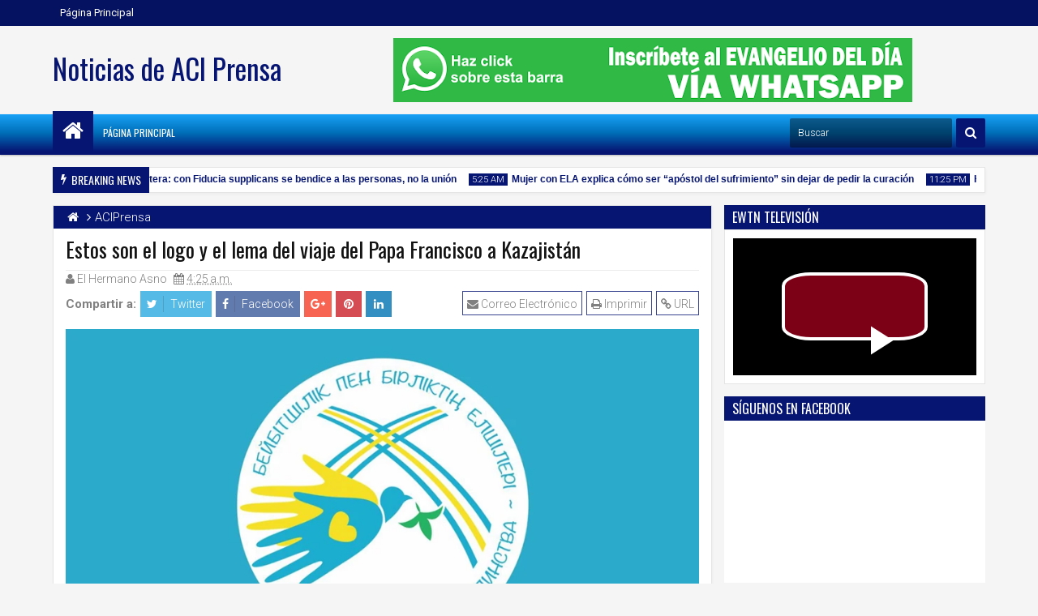

--- FILE ---
content_type: text/html; charset=UTF-8
request_url: https://aciprensa.padremaldonado.edu.mx/2022/08/estos-son-el-logo-y-el-lema-del-viaje.html
body_size: 139571
content:
<!DOCTYPE html>
<html class='apriezthtml v2  ltr' dir='ltr' id='apriezthtml' xmlns='http://www.w3.org/1999/xhtml' xmlns:b='http://www.google.com/2005/gml/b' xmlns:data='http://www.google.com/2005/gml/data' xmlns:expr='http://www.google.com/2005/gml/expr'>
<head>
<link href='https://www.blogger.com/static/v1/widgets/335934321-css_bundle_v2.css' rel='stylesheet' type='text/css'/>
<meta content='width=device-width,initial-scale=1' name='viewport'/>
<meta content='text/html; charset=UTF-8' http-equiv='Content-Type'/>
<meta content='blogger' name='generator'/>
<link href='https://aciprensa.padremaldonado.edu.mx/favicon.ico' rel='icon' type='image/x-icon'/>
<link href='https://aciprensa.padremaldonado.edu.mx/2022/08/estos-son-el-logo-y-el-lema-del-viaje.html' rel='canonical'/>
<link rel="alternate" type="application/atom+xml" title="Noticias de ACI Prensa - Atom" href="https://aciprensa.padremaldonado.edu.mx/feeds/posts/default" />
<link rel="alternate" type="application/rss+xml" title="Noticias de ACI Prensa - RSS" href="https://aciprensa.padremaldonado.edu.mx/feeds/posts/default?alt=rss" />
<link rel="service.post" type="application/atom+xml" title="Noticias de ACI Prensa - Atom" href="https://www.blogger.com/feeds/5742639807127152096/posts/default" />

<link rel="alternate" type="application/atom+xml" title="Noticias de ACI Prensa - Atom" href="https://aciprensa.padremaldonado.edu.mx/feeds/5717412883893502451/comments/default" />
<!--Can't find substitution for tag [blog.ieCssRetrofitLinks]-->
<link href='https://www.aciprensa.com/imagespp/LogoVatican_900.jpg?jpg' rel='image_src'/>
<meta content='https://aciprensa.padremaldonado.edu.mx/2022/08/estos-son-el-logo-y-el-lema-del-viaje.html' property='og:url'/>
<meta content='Estos son el logo y el lema del viaje del Papa Francisco a Kazajistán' property='og:title'/>
<meta content=' El Vaticano publicó este martes 23 de agosto el logotipo y lema del próximo viaje del Papa Francisco a Kazajistán, que tendrá lugar del 13 ...' property='og:description'/>
<meta content='https://lh3.googleusercontent.com/blogger_img_proxy/AEn0k_sSgHH3Lr5OhPLn6YWaYBZ3rt-6JMysJ3CPNtQGzGLMeWKYddEjOuanSLA7RikJUhxvBY7vesKnz9WnpltXb9tUpvCZY-kmCkAoW2vAp4EzR8f9oZK3PWCll_Sr3OM=w1200-h630-p-k-no-nu' property='og:image'/>
<title>
Estos son el logo y el lema del viaje del Papa Francisco a Kazajistán | Noticias de ACI Prensa
</title>
<meta content='https://www.aciprensa.com/imagespp/LogoVatican_900.jpg?jpg' property='og:image'/>
<meta content='https://www.aciprensa.com/imagespp/LogoVatican_900.jpg?jpg' name='twitter:image'/>
<meta content='https://www.aciprensa.com/imagespp/LogoVatican_900.jpg?jpg' itemprop='image'/>
<meta content='Sección de Noticias de ACI Prensa. La Parroquia Nuestra Señora de la Salud pertenece a la Diócesis de Celaya y se encuentra ubicada en la colonia Latinoamericana, en la ciudad de Celaya, Guanajuato.' name='description'/>
<meta content='Celaya, Colonia Latino, Colonia 15 de Mayo, Colonia Campanario, Colonia La Capilla, Colonia Galaxias del Parque, Colonia La Misión, ACI Prensa' name='keywords'/>
<!-- Metadata Facebook -->
<meta content='Noticias de ACI Prensa' property='og:site_name'/>
<meta content='Noticias de ACI Prensa: Estos son el logo y el lema del viaje del Papa Francisco a Kazajistán' property='og:title'/>
<meta content='article' property='og:type'/>
<meta content='https://aciprensa.padremaldonado.edu.mx/2022/08/estos-son-el-logo-y-el-lema-del-viaje.html' property='og:url'/>
<meta content='402835429750066' property='fb:admins'/>
<!-- Metadata Twitter -->
<meta name='twitter:card' value='summary'/>
<meta content='Noticias de ACI Prensa: Estos son el logo y el lema del viaje del Papa Francisco a Kazajistán' name='twitter:title'/>
<meta content='@diocesis_celaya' name='twitter:site'/>
<meta content='@diocesis_celaya' name='twitter:creator'/>
<!-- Schema.org markup for Google+ -->
<meta content='Noticias de ACI Prensa: Estos son el logo y el lema del viaje del Papa Francisco a Kazajistán' itemprop='name'/>
<!--[if lt IE 9]> <script src="http://css3-mediaqueries-js.googlecode.com/svn/trunk/css3-mediaqueries.js"></script> <![endif]-->
<style type='text/css'>@font-face{font-family:'Oswald';font-style:normal;font-weight:400;font-display:swap;src:url(//fonts.gstatic.com/s/oswald/v57/TK3_WkUHHAIjg75cFRf3bXL8LICs1_FvsUtiZSSUhiCXABTV.woff2)format('woff2');unicode-range:U+0460-052F,U+1C80-1C8A,U+20B4,U+2DE0-2DFF,U+A640-A69F,U+FE2E-FE2F;}@font-face{font-family:'Oswald';font-style:normal;font-weight:400;font-display:swap;src:url(//fonts.gstatic.com/s/oswald/v57/TK3_WkUHHAIjg75cFRf3bXL8LICs1_FvsUJiZSSUhiCXABTV.woff2)format('woff2');unicode-range:U+0301,U+0400-045F,U+0490-0491,U+04B0-04B1,U+2116;}@font-face{font-family:'Oswald';font-style:normal;font-weight:400;font-display:swap;src:url(//fonts.gstatic.com/s/oswald/v57/TK3_WkUHHAIjg75cFRf3bXL8LICs1_FvsUliZSSUhiCXABTV.woff2)format('woff2');unicode-range:U+0102-0103,U+0110-0111,U+0128-0129,U+0168-0169,U+01A0-01A1,U+01AF-01B0,U+0300-0301,U+0303-0304,U+0308-0309,U+0323,U+0329,U+1EA0-1EF9,U+20AB;}@font-face{font-family:'Oswald';font-style:normal;font-weight:400;font-display:swap;src:url(//fonts.gstatic.com/s/oswald/v57/TK3_WkUHHAIjg75cFRf3bXL8LICs1_FvsUhiZSSUhiCXABTV.woff2)format('woff2');unicode-range:U+0100-02BA,U+02BD-02C5,U+02C7-02CC,U+02CE-02D7,U+02DD-02FF,U+0304,U+0308,U+0329,U+1D00-1DBF,U+1E00-1E9F,U+1EF2-1EFF,U+2020,U+20A0-20AB,U+20AD-20C0,U+2113,U+2C60-2C7F,U+A720-A7FF;}@font-face{font-family:'Oswald';font-style:normal;font-weight:400;font-display:swap;src:url(//fonts.gstatic.com/s/oswald/v57/TK3_WkUHHAIjg75cFRf3bXL8LICs1_FvsUZiZSSUhiCXAA.woff2)format('woff2');unicode-range:U+0000-00FF,U+0131,U+0152-0153,U+02BB-02BC,U+02C6,U+02DA,U+02DC,U+0304,U+0308,U+0329,U+2000-206F,U+20AC,U+2122,U+2191,U+2193,U+2212,U+2215,U+FEFF,U+FFFD;}@font-face{font-family:'Roboto';font-style:normal;font-weight:400;font-stretch:100%;font-display:swap;src:url(//fonts.gstatic.com/s/roboto/v50/KFOMCnqEu92Fr1ME7kSn66aGLdTylUAMQXC89YmC2DPNWubEbVmZiAr0klQmz24O0g.woff2)format('woff2');unicode-range:U+0460-052F,U+1C80-1C8A,U+20B4,U+2DE0-2DFF,U+A640-A69F,U+FE2E-FE2F;}@font-face{font-family:'Roboto';font-style:normal;font-weight:400;font-stretch:100%;font-display:swap;src:url(//fonts.gstatic.com/s/roboto/v50/KFOMCnqEu92Fr1ME7kSn66aGLdTylUAMQXC89YmC2DPNWubEbVmQiAr0klQmz24O0g.woff2)format('woff2');unicode-range:U+0301,U+0400-045F,U+0490-0491,U+04B0-04B1,U+2116;}@font-face{font-family:'Roboto';font-style:normal;font-weight:400;font-stretch:100%;font-display:swap;src:url(//fonts.gstatic.com/s/roboto/v50/KFOMCnqEu92Fr1ME7kSn66aGLdTylUAMQXC89YmC2DPNWubEbVmYiAr0klQmz24O0g.woff2)format('woff2');unicode-range:U+1F00-1FFF;}@font-face{font-family:'Roboto';font-style:normal;font-weight:400;font-stretch:100%;font-display:swap;src:url(//fonts.gstatic.com/s/roboto/v50/KFOMCnqEu92Fr1ME7kSn66aGLdTylUAMQXC89YmC2DPNWubEbVmXiAr0klQmz24O0g.woff2)format('woff2');unicode-range:U+0370-0377,U+037A-037F,U+0384-038A,U+038C,U+038E-03A1,U+03A3-03FF;}@font-face{font-family:'Roboto';font-style:normal;font-weight:400;font-stretch:100%;font-display:swap;src:url(//fonts.gstatic.com/s/roboto/v50/KFOMCnqEu92Fr1ME7kSn66aGLdTylUAMQXC89YmC2DPNWubEbVnoiAr0klQmz24O0g.woff2)format('woff2');unicode-range:U+0302-0303,U+0305,U+0307-0308,U+0310,U+0312,U+0315,U+031A,U+0326-0327,U+032C,U+032F-0330,U+0332-0333,U+0338,U+033A,U+0346,U+034D,U+0391-03A1,U+03A3-03A9,U+03B1-03C9,U+03D1,U+03D5-03D6,U+03F0-03F1,U+03F4-03F5,U+2016-2017,U+2034-2038,U+203C,U+2040,U+2043,U+2047,U+2050,U+2057,U+205F,U+2070-2071,U+2074-208E,U+2090-209C,U+20D0-20DC,U+20E1,U+20E5-20EF,U+2100-2112,U+2114-2115,U+2117-2121,U+2123-214F,U+2190,U+2192,U+2194-21AE,U+21B0-21E5,U+21F1-21F2,U+21F4-2211,U+2213-2214,U+2216-22FF,U+2308-230B,U+2310,U+2319,U+231C-2321,U+2336-237A,U+237C,U+2395,U+239B-23B7,U+23D0,U+23DC-23E1,U+2474-2475,U+25AF,U+25B3,U+25B7,U+25BD,U+25C1,U+25CA,U+25CC,U+25FB,U+266D-266F,U+27C0-27FF,U+2900-2AFF,U+2B0E-2B11,U+2B30-2B4C,U+2BFE,U+3030,U+FF5B,U+FF5D,U+1D400-1D7FF,U+1EE00-1EEFF;}@font-face{font-family:'Roboto';font-style:normal;font-weight:400;font-stretch:100%;font-display:swap;src:url(//fonts.gstatic.com/s/roboto/v50/KFOMCnqEu92Fr1ME7kSn66aGLdTylUAMQXC89YmC2DPNWubEbVn6iAr0klQmz24O0g.woff2)format('woff2');unicode-range:U+0001-000C,U+000E-001F,U+007F-009F,U+20DD-20E0,U+20E2-20E4,U+2150-218F,U+2190,U+2192,U+2194-2199,U+21AF,U+21E6-21F0,U+21F3,U+2218-2219,U+2299,U+22C4-22C6,U+2300-243F,U+2440-244A,U+2460-24FF,U+25A0-27BF,U+2800-28FF,U+2921-2922,U+2981,U+29BF,U+29EB,U+2B00-2BFF,U+4DC0-4DFF,U+FFF9-FFFB,U+10140-1018E,U+10190-1019C,U+101A0,U+101D0-101FD,U+102E0-102FB,U+10E60-10E7E,U+1D2C0-1D2D3,U+1D2E0-1D37F,U+1F000-1F0FF,U+1F100-1F1AD,U+1F1E6-1F1FF,U+1F30D-1F30F,U+1F315,U+1F31C,U+1F31E,U+1F320-1F32C,U+1F336,U+1F378,U+1F37D,U+1F382,U+1F393-1F39F,U+1F3A7-1F3A8,U+1F3AC-1F3AF,U+1F3C2,U+1F3C4-1F3C6,U+1F3CA-1F3CE,U+1F3D4-1F3E0,U+1F3ED,U+1F3F1-1F3F3,U+1F3F5-1F3F7,U+1F408,U+1F415,U+1F41F,U+1F426,U+1F43F,U+1F441-1F442,U+1F444,U+1F446-1F449,U+1F44C-1F44E,U+1F453,U+1F46A,U+1F47D,U+1F4A3,U+1F4B0,U+1F4B3,U+1F4B9,U+1F4BB,U+1F4BF,U+1F4C8-1F4CB,U+1F4D6,U+1F4DA,U+1F4DF,U+1F4E3-1F4E6,U+1F4EA-1F4ED,U+1F4F7,U+1F4F9-1F4FB,U+1F4FD-1F4FE,U+1F503,U+1F507-1F50B,U+1F50D,U+1F512-1F513,U+1F53E-1F54A,U+1F54F-1F5FA,U+1F610,U+1F650-1F67F,U+1F687,U+1F68D,U+1F691,U+1F694,U+1F698,U+1F6AD,U+1F6B2,U+1F6B9-1F6BA,U+1F6BC,U+1F6C6-1F6CF,U+1F6D3-1F6D7,U+1F6E0-1F6EA,U+1F6F0-1F6F3,U+1F6F7-1F6FC,U+1F700-1F7FF,U+1F800-1F80B,U+1F810-1F847,U+1F850-1F859,U+1F860-1F887,U+1F890-1F8AD,U+1F8B0-1F8BB,U+1F8C0-1F8C1,U+1F900-1F90B,U+1F93B,U+1F946,U+1F984,U+1F996,U+1F9E9,U+1FA00-1FA6F,U+1FA70-1FA7C,U+1FA80-1FA89,U+1FA8F-1FAC6,U+1FACE-1FADC,U+1FADF-1FAE9,U+1FAF0-1FAF8,U+1FB00-1FBFF;}@font-face{font-family:'Roboto';font-style:normal;font-weight:400;font-stretch:100%;font-display:swap;src:url(//fonts.gstatic.com/s/roboto/v50/KFOMCnqEu92Fr1ME7kSn66aGLdTylUAMQXC89YmC2DPNWubEbVmbiAr0klQmz24O0g.woff2)format('woff2');unicode-range:U+0102-0103,U+0110-0111,U+0128-0129,U+0168-0169,U+01A0-01A1,U+01AF-01B0,U+0300-0301,U+0303-0304,U+0308-0309,U+0323,U+0329,U+1EA0-1EF9,U+20AB;}@font-face{font-family:'Roboto';font-style:normal;font-weight:400;font-stretch:100%;font-display:swap;src:url(//fonts.gstatic.com/s/roboto/v50/KFOMCnqEu92Fr1ME7kSn66aGLdTylUAMQXC89YmC2DPNWubEbVmaiAr0klQmz24O0g.woff2)format('woff2');unicode-range:U+0100-02BA,U+02BD-02C5,U+02C7-02CC,U+02CE-02D7,U+02DD-02FF,U+0304,U+0308,U+0329,U+1D00-1DBF,U+1E00-1E9F,U+1EF2-1EFF,U+2020,U+20A0-20AB,U+20AD-20C0,U+2113,U+2C60-2C7F,U+A720-A7FF;}@font-face{font-family:'Roboto';font-style:normal;font-weight:400;font-stretch:100%;font-display:swap;src:url(//fonts.gstatic.com/s/roboto/v50/KFOMCnqEu92Fr1ME7kSn66aGLdTylUAMQXC89YmC2DPNWubEbVmUiAr0klQmz24.woff2)format('woff2');unicode-range:U+0000-00FF,U+0131,U+0152-0153,U+02BB-02BC,U+02C6,U+02DA,U+02DC,U+0304,U+0308,U+0329,U+2000-206F,U+20AC,U+2122,U+2191,U+2193,U+2212,U+2215,U+FEFF,U+FFFD;}</style>
<style id='template-skin-1' type='text/css'><!--
.wrap{max-width:1150px}
.main-wrapper{padding-right:337px;padding-left:0px}
.rtl .main-wrapper{padding-left:337px;padding-right:0px}
.sidebar-right,.sidebar-right > .wrap-inner{width:337px}
.sidebar-left,.sidebar-left > .wrap-inner{width:0px;overflow:hidden}
.left-post .main-wrapper{padding-right:337px;padding-left:0px}
.right-post .main-wrapper{padding-left:337px;padding-right:0px}
.left-side .main-wrapper{padding-right:0;padding-left:337px}
.right-side .main-wrapper{padding-left:0;padding-right:337px}
#layout{width:960px}
#layout .section h4,#layout .posts-title{display:none}
body#layout div.section{border:0}
#layout .admin{display:block}
#layout .option,#layout .top-header{overflow:hidden!important}
#layout .option > .widget,#layout .links-submenu .section,#layout .top-header .section,#layout .footer-area .footer,#layout .main-bottom-column > .sidebar,#layout .middle-header .table-cell{float:left;margin:8px 0;margin-right:2%}
#layout .option > .widget{width:32%}
#layout .footer-area .footer{width:23.5%;padding:0}
#layout .container .section,#layout #gadsmain-file1{background-color:transparent;padding:0}
#layout .option #LinkList851,#layout .links-submenu #links-sub4,#layout .top-header .go-right,#layout .main-bottom-column > .go-right,#layout .footer-area #footer4,#layout .middle-header .topads{margin-right:0}
#layout .middle-header .table-cell{margin-top:0;margin-bottom:0}
#layout .middle-header .header .section{margin:0}
#layout .top-header{height:auto}
#layout .top-header .section,#layout .main-bottom-column > .sidebar,#layout .middle-header .table-cell{width:49%}
body#layout .editlink{color:#FFF!important;background-color:#09AA56;padding:0 5px;display:block;right:0;bottom:0}
body#layout .editlink:hover{background-color:#AA095D}
#layout .sidebar-right,#layout .sidebar-left{position:absolute;top:0}
#layout .sidebar-left{left:0}
#layout .sidebar-right{right:0}
#layout #sidebar-wrapper{position:static}
#layout #option{background-color:#60A926;padding:0 10px;margin:0 10px 15px}
#layout #option:before,#layout .header-wrap:before,#layout .links-submenu:before,#layout .container .main-bottom-area1:before,#layout .container .topfeatured-area:before,#layout .container #main-top:before,#layout .sidebar-right .innerwrap:before,#layout .sidebartabs:before,#layout .footer-area:before,#layout .author-profile-area:before{content:"Theme Options";display:block;color:#FFF;font-size:25px;padding-top:10px}
#layout .header-wrap{background-color:#2E64A5;margin:0 10px 15px;padding-bottom:10px}
#layout .header-wrap:before{content:"Header Area"}
#layout .links-submenu{background-color:#9d3c3c;padding:0 8px;width:auto;margin:0 10px}
#layout .links-submenu:before{content:"(-links) Links Content Area"}
#layout .container .main-bottom-area1,#layout .container .topfeatured-area,#layout .container #main-top{background-color:#2A8D9B;padding:10px}
#layout .container .main-bottom-area1:before,#layout .container .topfeatured-area:before,#layout .container #main-top:before,#layout .sidebartabs:before,#layout .sidebar-right .innerwrap:before,#layout .author-profile-area:before{content:"Magazine Area";padding-top:0;margin-bottom:10px}
#layout .sidebar-area > div{background-color:#AFAA36;height:auto}
#layout .sidebar-right .innerwrap,#layout .sidebartabs{background-color:#236350;padding:10px 5px 5px;margin:0 10px 10px}
#layout .sidebar-right .wrap-inner{padding:0}
#layout .sidebar-right .innerwrap:before{content:"Sidebar Ads Area"}
#layout .sidebartabs{background-color:#860884}
#layout .footer-area,#layout .author-profile-area{background-color:#0F38A3}
#layout .footer-area,#layout .author-profile-area,#layout .container .topfeatured-area{margin:10px}
#layout .sidebartabs:before{content:"Sidebar Tabs Area"}
#layout .footer-area:before{content:"Footer Area"}
#layout .author-profile-area{background-color:#A30F33}
#layout .author-profile-area:before{content:"Author Social Widget"}
#layout .container .topfeatured-area .wrap{width:auto}
#layout .gads-mainfile,#layout .blogpost-setting{display:block}
#layout .blogpost-setting > .HTML{width:32.3333%;float:left;margin:8px 0.5%}
#layout .blogpost-setting{overflow:hidden!important}
#layout .bottom-setting-sec > .HTML{width:49%;margin-bottom:5px}
#layout div.layout-widget-description{display:none!important}
#layout #main-navi,#layout .topfeatured-area .section,#layout .main-wrapper > div > .section,#layout .main-bottom-area1 > .section{margin:0;padding:0}
#layout .add_widget{background-color:rgba(255,255,255,0.3)}
#layout .main-wrapper{padding-top:0}
#layout .blogpost-setting{background-color:#ADADAD!important;padding-left:5px!important;padding-right:5px!important}
#layout #main{background-color:#983A03;padding:3px 8px 8px}
#layout .bottom-setting-sec,#layout .sidebartabs,#layout .author-profile-area{padding-bottom:3px!important}
#layout .sidebar-right .wrap-inner > div,#layout .author-profile-area{padding:0 5px}
#layout #gadsmain-file1{margin:0 10px 20px}
--></style>
<style id='page-skin-1' type='text/css'><!--
/*
-----------------------------------------------
Estilos Plantilla Blogger
Nombre: Tema Diocesis de Celaya | Compartido por el Hermano Asno
Version: 2.3
- Widget Complejo
- Widget de Articulo recomendado
- Spot.IM comment
- Fix Schema.org structure
- Meega Menu Carrusel
Rediseñado por: Hermano Asno
URL: http://diocesisdecelaya.org
----------------------------------------------- */
/* Variable definitions
====================
<Variable name="startSide" description="text starts" type="automatic" default="left"/>
<Variable name="endSide" description="text ends" type="automatic" default="right"/>
<Group description="Main Color" selector="body">
<Variable name="body.background.color" description="Body Color" type="color" default="#F5F5F5"/>
<Variable name="header.background.color" description="Header Area" type="color" default="transparent"/>
<Variable name="outer.background.color" description="Container Area" type="color" default="#F5F5F5"/>
<Variable name="footer.background.color" description="Footer Area" type="color" default="#333333"/>
</Group>
<Group description="Backgrounds" selector="body">
<Variable name="keycolor" description="Primary Color" type="color" default="#0083DA"/>
<Variable name="body.background" description="Background" type="background" color="#F5F5F5" default="$(color) url(https://blogger.googleusercontent.com/img/b/R29vZ2xl/AVvXsEhTJ8PGTl7SnEh7eNTRMIVfsz-eVUZNXijtKJJemsrmRvpwLrlB-HWm9-MVR0qiYCW8x3DC4Umvqq2ETJmYrTpWBg7a2qWd1D7_lUzUsa3gvlKpR5B3q489fKb_jrTtEqKqlSfh87sjnfc/s1600/bg.png) repeat fixed top center"/>
</Group>
<Group description="Links" selector="body">
<Variable name="link.visited.color" description="Visited Color" type="color" default="#999999"/>
<Variable name="link.hover.color" description="Hover Color" type="color" default="#222222"/>
</Group>
<Group description="Page Text" selector="body">
<Variable name="main.body.font" description="Body Font" type="font" default="normal normal 15px 'Roboto', 'Helvetica Neue', Helvetica, Arial, sans-serif"/>
<Variable name="main.heading.font" description="Heading Font" type="font" default="normal normal 100% Oswald,'Bebas Neue',Bebas,'Arial Narrow',Sans-Serif"/>
<Variable name="main.text.color" description="Text Color" type="color" default="#616161"/>
</Group>
<Group description="Menu Area" selector=".header-wrap">
<Variable name="menu.top.col" description="Menu Top Color" type="color" default="#474747"/>
<Variable name="menu.mid.col" description="Menu Mid Color" type="color" default="#292929"/>
<Variable name="menu.bot.col" description="Menu Bottom Color" type="color" default="#131313"/>
</Group>
<Group description="Menu Area 2" selector=".header-wrap">
<Variable name="menu.sub.col" description="Sub Menu Color" type="color" default="#313131"/>
<Variable name="menu.border.col" description="Menu Border Color" type="color" default="#141414"/>
</Group>
<Group description="Content Area" selector=".content-wrapper">
<Variable name="cont.background.color" description="Background Color" type="color" default="#FFFFFF"/>
<Variable name="cont.border.color" description="Border Color" type="color" default="#E7E7E7"/>
<Variable name="cont.postitle.color" description="Post Title Color" type="color" default="#131313"/>
<Variable name="cont.fback.color" description="Featured Content" type="color" default="#131313"/>
</Group>
<Group description="Button Color" selector=".content-wrapper">
<Variable name="but.htop.color" description="Button Top Color" type="color" default="#18a2f7"/>
<Variable name="but.hmid.color" description="Button Mid Color" type="color" default="#0091eb"/>
<Variable name="but.hbot.color" description="Button Bottom Color" type="color" default="#0083da"/>
<Variable name="but.hbor.color" description="Border Color" type="color" default="#006EB8"/>
</Group>
<Group description="Button Hover Color" selector=".content-wrapper">
<Variable name="but.top.color" description="Button Top Color" type="color" default="#474747"/>
<Variable name="but.mid.color" description="Button Mid Color" type="color" default="#292929"/>
<Variable name="but.bot.color" description="Button Bottom Color" type="color" default="#131313"/>
<Variable name="but.bor.color" description="Border Color" type="color" default="#0E0E0E"/>
</Group>
<Group description="Footer Area" selector=".footer .widget">
<Variable name="foot.text.color" description="Text Color" type="color" default="#C0C0C0"/>
<Variable name="foot.border.color" description="Border Color" type="color" default="#1B1B1B"/>
<Variable name="foot.heading.color" description="Heading Color" type="color" default="#E0E0E0"/>
<Variable name="foot.copy.color" description="Copyright Color" type="color" default="#1F1F1F"/>
<Variable name="foot.wid.color" description="Widget Title Color" type="color" default="#131313"/>
</Group>
<Group description="Other" selector="body">
<Variable name="expt.back.col" description="Expert Background" type="color" default="#ECECEC"/>
<Variable name="res.menu.color" description="Responsive Menu Color" type="color" default="#131313"/>
</Group>
*/
/*
CONTENTS
=======================
= A. CSS Reset
= B. Container
= C. Header Section and Top Navigation
= D. Social Icons Widget
= E. Magazine Section
= F. Posts Section
= G. Blogger Comments
= H. Sidebar Section
= I. Blogger Widgets
= J. Footer Section
= K. Error page
= L. Shortcodes
= M. Responsive Menu
= N. Other Effect
= O. Responsive
*/
/*=====================================
= A. CSS Reset
=====================================*/
html{font-family:sans-serif;-ms-text-size-adjust:100%;-webkit-text-size-adjust:100%}
body{margin:0}
article,aside,details,figcaption,figure,footer,header,hgroup,main,menu,nav,section,summary{display:block}
audio,canvas,progress,video{display:inline-block;vertical-align:baseline}
audio:not([controls]){display:none;height:0}
[hidden],template{display:none}
a{background-color:transparent}
a:active,a:hover{outline:0}
b,strong{font-weight:bold}
dfn{font-style:italic}
h1{font-size:2em;margin:0.67em 0}
mark{background:#ff0;color:#000}
small{font-size:80%}
sub,sup{font-size:75%;line-height:0;position:relative;vertical-align:baseline}
sup{top:-0.5em}
sub{bottom:-0.25em}
img{border:0}
svg:not(:root){overflow:hidden}
figure{margin:1em 40px}
hr{-moz-box-sizing:content-box;-webkit-box-sizing:content-box;box-sizing:content-box;height:0}
pre{overflow:auto}
code,kbd,pre,samp{font-family:monospace,monospace;font-size:1em}
button,input,optgroup,select,textarea{color:inherit;font:inherit;margin:0}
button{overflow:visible}
button,select{text-transform:none}
button,html input[type="button"],input[type="reset"],input[type="submit"]{-webkit-appearance:button;cursor:pointer}
button[disabled],html input[disabled]{cursor:default}
button::-moz-focus-inner,input::-moz-focus-inner{border:0;padding:0}
input{line-height:normal}
input[type="checkbox"],input[type="radio"]{-webkit-box-sizing:border-box;-moz-box-sizing:border-box;box-sizing:border-box;padding:0}
input[type="number"]::-webkit-inner-spin-button,input[type="number"]::-webkit-outer-spin-button{height:auto}
input[type="search"]{-webkit-appearance:textfield;-moz-box-sizing:content-box;-webkit-box-sizing:content-box;box-sizing:content-box}
input[type="search"]::-webkit-search-cancel-button,input[type="search"]::-webkit-search-decoration{-webkit-appearance:none}
fieldset{border:1px solid #c0c0c0;margin:0 2px;padding:0.35em 0.625em 0.75em}
legend{border:0;padding:0}
textarea{overflow:auto}
optgroup{font-weight:bold}
table{border-collapse:collapse;border-spacing:0}
td,th{padding:0}
@media print{
*,*:before,*:after{background:transparent!important;color:#000!important;-webkit-box-shadow:none!important;box-shadow:none!important;text-shadow:none!important}
a,a:visited{text-decoration:underline}
pre{border:1px solid #999;page-break-inside:avoid}
thead{display:table-header-group}
tr,img{page-break-inside:avoid}
img{max-width:100%!important}
p,h2,h3{orphans:3;widows:3}
h2,h3{page-break-after:avoid}
select{background:#fff!important}
.navbar{display:none}
.btn > .caret,.dropup > .btn > .caret{border-top-color:#000!important}
.label{border:1px solid #000}
.table{border-collapse:collapse!important}
.table td,.table th{background-color:#fff!important}
.table-bordered th,.table-bordered td{border:1px solid #ddd!important}
}
*{-webkit-box-sizing:border-box;-moz-box-sizing:border-box;box-sizing:border-box;position:relative}
*:before,*:after{-webkit-box-sizing:border-box;-moz-box-sizing:border-box;box-sizing:border-box}
html{font-size:10px;-webkit-tap-highlight-color:rgba(0,0,0,0)}
html body{font:normal normal 15px 'Roboto', 'Helvetica Neue', Helvetica, Arial, sans-serif;line-height:1.42857143;color:#616161;background:#F5F5F5 url(//2.bp.blogspot.com/-Cbz-Y1ezxB0/USDif0nOx4I/AAAAAAAAIcw/xpk2AZufA_U/s1600/bg.png) repeat fixed top center;font-weight:300;padding:0}
input,button,select,textarea{font-family:inherit;font-size:inherit;line-height:inherit}
input:focus{outline-color:#061572}
a{color:#061572;text-decoration:none}
a:hover,a:focus{color:#720615;text-decoration:underline}
a:visited{color:#f76d18}
figure{margin:0}
img{vertical-align:middle}
p{margin:0 0 10.5px}
.section,.widget,.widget ul,.widget li{margin:0;padding:0}
.widget{line-height:inherit}
h1,h2,h3,h4,h5,h6,.h1,.h2,.h3,.h4,.h5,.h6,.PopularPosts .item-title,.main-menu > li > a,.heading-text,.sidebartabs .tab-wrapper{font:normal normal 100% Oswald,'Bebas Neue',Bebas,'Arial Narrow',Sans-Serif;line-height:1.2em;color:inherit;font-weight:400}
h1,.h1,h2,.h2,h3,.h3{margin-top:21px;margin-bottom:10.5px}
h4,.h4,h5,.h5,h6,.h6{margin-top:10.5px;margin-bottom:10.5px}
h1,.h1{font-size:30px}
h2,.h2{font-size:24px}
h3,.h3{font-size:22px}
h4,.h4{font-size:19px}
h5,.h5{font-size:17px}
h6,.h6{font-size:16px}
.clear{clear:both}
.clearfix:before,.clearfix:after,.row:before,.row:after,.container:before,.container:after,.wrap:before,.wrap:after{content:" ";display:table}
.clearfix:after,.container:after,.row:after,.wrap:after{clear:both}
.blog-feeds,.widget-item-control,.item .homepost,.static_page .homepost,.hideit,.imageheader{display:none!important}
svg{position:absolute;top:0;left:0;width:100%;height:100%}
circle{fill:rgba(255,255,255,0.1)}
.cir{border-radius:2000px}
.btn{cursor:pointer}
a,.postdate,.sharesinfo,.post-type,.owl-nav div{-webkit-transition:all 0.3s ease;-moz-transition:all 0.3s ease;-ms-transition:all 0.3s ease;-o-transition:all 0.3s ease;transition:all 0.3s ease}
.Label li:before,.owl-nav div:before,.timeline .content-area .ct-before,.list .items-inner:before,.resbutton:before,blockquote:before,.blog-pager-item a:before,.breakline-place h3:before,.post-body ul li:before,.sbreakline .content-area:before{line-height:inherit;display:inline-block;font-family:FontAwesome;font-size:inherit;text-rendering:auto;-webkit-font-smoothing:antialiased;-moz-osx-font-smoothing:grayscale}
.fa{line-height:inherit}
.widget-content{padding:10px}
blockquote{padding-left:40px;opacity:0.9;font-size:100%;font-style:italic}
blockquote:before{content:"\f10d";position:absolute;left:0;font-size:30px;top:-10px;opacity:0.7;width:33px;font-style:normal}
.rtl blockquote:before{content:"\f10d"}
::selection,.src-mark,.review-place{background:#061572;color:#FFF;text-shadow:none}
::-moz-selection{background:#061572;color:#FFF;text-shadow:none}
.hide,.summary-content img,.summary-content iframe,.summary-content div,.loadinghtml .summary-content,.icons-whatsapp,.widget.tab-content > h2,.feed-proc h2,.post-type .fa,.ticker-area .loader,.hover-info,.slider h2,.carousel .morepost,.list .thumb-outer,.list .items .metainfo,.timeline .thumb-outer,.gallery .h3,.gallery .postdate,.timeline .wid-date .fa,.video .post-type,.mbig .first-item:first-child .psummary,.show-popup-res:before,.comments > #blogger_cm,.error_page .sidebar-area,.error_page .main-area,.blogpost-setting{display:none}
.show,.list .summary-content,.menu-desc,.postdate *,.list .metainfo,.wasupport .icons-whatsapp,.post-type .fa:first-child,.timeline .psummary,.contact-sec.zoomIn{display:block}
.widget{margin-bottom:15px}
.widget ul,.widget li{margin:0;list-style:none;padding:0}
.absolute,.menu li ul,.top-header:before,.top-menu li ul:before,.main-menu ul ul:before{position:absolute}
.no-trans{-webkit-transition:none;-moz-transition:none;-ms-transition:none;-o-transition:none;transition:none}
.clear{clear:both}
/*=====================================
= B. Container
=====================================*/
.container,.scrolled .bottom-header .head-wrap{width:100%;margin:0 auto;padding:0}
.boxed-style .container{max-width:1150px;margin:10px auto;box-shadow:0 0 5px rgba(0,0,0,0.2);width:98%}
.wrap{margin:0 auto;width:98%}
.boxed-style .wrap,.boxed-style .scrolled .main-navi{margin:0 15px;width:auto}
.container{background-color:#F5F5F5}
.links-sub{width:23.5%;float:left;margin-right:2%}
.links-sub{margin-right:0}
.main-wrapper,.sidebar-right,.sidebar-left{padding-top:15px}
.main-wrapper .wrap-inner{margin-bottom:0}
/*=====================================
= C. Header Section and Top Navigation
=====================================*/
.header-wrap .widget{margin-bottom:0}
.top-header{background-color:#061572;font-size:13px;height:32px}
.top-header:before,.top-menu li ul:before,.main-menu ul ul:before{content:"";left:0;width:100%;height:100%}
.top-header:before{background-color:rgba(0,0,0,0.15)}
.dtable{display:table}
.table-cell,.list .post-content,.list .latest-img{display:table-cell;vertical-align:middle}
.middle-header{margin:15px 0}
.header{width:420px}
.boxed-style .header{width:390px}
.topads{max-width:728px}
.bottom-header{z-index:150}
.sub-menu:before{background-color:rgba(0,0,0,0.35)}
.sub-sub-menu:before,.src-close{background-color:rgba(0,0,0,0.55)}
.no-decor li a,.menu,a.home-icon{color:#FFF}
.no-decor a:hover,.no-decor a:focus,.widget > h2 a{text-decoration:none}
.top-menu > li > a,.social-icon a{line-height:32px}
.go-left,.menu > li,.search-form input,.sharesinfo a,.fbig1 .mywidget > div,.hot .mywidget > div,.fbig2 .fbig-widget-area .items,.fbig2 .first-item:first-child .thumb-outer,.fbig2 .first-item:first-child .content-area,.newsticker .items,.gallery .items,.rel-fbig .items:first-child .thumb-outer,.rel-fbig .items:first-child .content-area{float:left}
.go-right,.social-icon > li,.search-form button,.morepost{float:right}
.bottom-header{background-color:#061572;filter:progid:DXImageTransform.Microsoft.gradient(GradientType=0,startColorstr='#18a2f7',endColorstr='##061572');background-image:-webkit-linear-gradient(top,#18a2f7 0%,#006eb8 50%,#061572 100%);background-image:-moz-linear-gradient(top,#18a2f7 0%,#006eb8 50%,#061572 100%);background-image:-ms-linear-gradient(top,#18a2f7 0%,#006eb8 50%,#061572 100%);background-image:-o-linear-gradient(top,#18a2f7 0%,#006eb8 50%,#061572 100%);background-image:linear-gradient(top,#18a2f7 0%,#006eb8 50%,#061572 100%);border-bottom:4px solid #061572;-webkit-box-shadow:0 1px 2px rgba(0,0,0,0.26);-moz-box-shadow:0 1px 2px rgba(0,0,0,0.26);box-shadow:0 1px 2px rgba(0,0,0,0.26);height:50px}
.menu li > a > .fa{margin-right:5px}
.menu > li > ul{top:100%}
.menu li ul{min-width:150px}
.top-menu li ul{background-color:#061572}
.main-menu li ul{background-color:#313131;z-index:6}
.menu li{white-space:nowrap}
.menu li > a{display:block;padding:0 0.7em}
.main-menu ul li > a{padding:0 1em;height:32px;line-height:32px}
.main-menu > li > a{padding:0 1em}
.menu .submenu > a{padding-right:1.5em}
.sub-button{top:-23px;right:6px}
li li .sub-button{top:-21px}
.main-menu ul .sub-button{top:-24px}
.sub-menu li > a{height:28px;line-height:28px}
.top-menu{z-index:5}
.home-icon,.sc-move,.postdate{left:0}
.menu-search,.view,.src-result{right:0}
.sub-sub-menu{top:0;left:100%}
.top-menu li:hover > a,.main-menu ul li:hover > a,.main-menu ul ul:before,.social-icon a{background-color:rgba(0,0,0,0.2)}
.home-icon{background-color:#061572;width:50px;height:50px;line-height:50px;text-align:center;font-size:28px;top:-4px}
.main-menu{padding-left:50px!important}
.main-menu > li > a{height:46px;line-height:46px;text-transform:uppercase;font-size:12px}
.sc-move{height:50px;background-color:#313131;top:-4px}
.main-menu .sub-button{top:-32px}
.main-menu > li > ul{top:50px}
.main-menu .submenu > a{padding-right:2em}
.main-menu ul li > a,.main-menu > li > a{font-size:12px}
.main-menu > .have-desc > a{line-height:18px;padding-top:7px}
.menu-desc{font:normal normal 15px 'Roboto', 'Helvetica Neue', Helvetica, Arial, sans-serif;font-size:9px;opacity:0.8}
.have-desc > div .sub-button{top:-39px}
.main-menu ul li:hover > a{border-left:2px solid #061572}
.main-menu .sub-button{right:8px}
.search-form button{background-color:#061572;color:#FFF;border:0;outline:0;border-radius:2px;width:36px;height:36px;margin-left:5px;display:block;display:block}
.search-form input{font-size:12px;border:0;border-radius:2px;background-color:rgba(0,0,0,0.4);color:#FFF;height:36px;padding:0 10px;width:200px;display:block}
.menu-search{top:5px}
.src-result{top:45px;width:300px;padding:10px;font-size:14px}
.src-img-outer{width:60px;height:60px;margin-right:8px;padding:3px;z-index:3}
.src-img{width:100%;height:100%}
a.src-close{right:10px;top:10px;color:#FFF;width:20px;height:20px;text-align:center}
.src-header{margin-bottom:8px;border-bottom:1px solid #E7E7E7;padding-right:20px;padding-bottom:5px}
.src-summary{font-size:11px;line-height:1.4em}
.src-title{font-size:12px}
.src-area{max-height:450px;overflow-y:scroll}
.src-morepost a{padding-top:10px;text-align:center;border-top:1px solid #E7E7E7;margin-top:5px}
.titlewrapper .h1{margin:0;color:#061572;font-size:35px}
.titlewrapper a,.widget > h2 a{color:inherit}
.Header .description{margin:5px 0 0}
.scrolled .bottom-header{position:fixed;left:0;right:0;top:-60px;-webkit-transition:top 0.3s ease;-moz-transition:top 0.3s ease;-ms-transition:top 0.3s ease;-o-transition:top 0.3s ease;transition:top 0.3s ease}
.scrolled .scroll-up .bottom-header{top:0}
.scrolled .header-wrap{padding-bottom:50px}
.menu .loader:before,.menu .loader:after{background:#313131}
.mega-menu{position:static}
.mega-menu > ul{left:0;right:0}
a.menu-morepost{position:absolute;border-left:0!important;padding:0!important;background-color:#061572!important;text-align:center;width:32px;bottom:0;right:10px;height:32px;line-height:32px;z-index:10}
a.menu-morepost .fa{margin-right:0!important}
.mrecp .items{width:25%;float:left}
.mrecp .items-inner{padding:0 8px}
.mrecp .thumb-outer{margin-bottom:10px}
.mrecp .mythumb{width:auto;height:150px}
.mtab .mythumb{height:120px}
.mcarousel .items{float:none;width:100%}
.mrecp .content-area{padding-left:0}
.mega-menu .mywidget{padding:20px 10px}
.menu .thumb-outer{background-color:rgba(0,0,0,0.50);border:1px solid #141414;border-color:rgba(0,0,0,0.7)}
.menu .tab-content{border:0;box-shadow:none;margin-left:200px}
.menu .mywidget{white-space:initial}
.mtab .tab-wrapper{width:200px;float:left;background-color:transparent;padding:20px 0}
.mtab .tab-wrapper span{display:block;padding:6px 10px}
.mtab .tab-wrapper .activeTab,.menu .tab-content{background-color:#313131}
.mtab .loader{margin-top:0;margin-bottom:0}
.mcarousel .owl-dots{position:static;margin-top:10px}
.mcarousel .mywidget .postdate{left:8px;top:105px}
.mbig .mywidget > .items{width:370px;float:left}
.mbig .fbig-widget-area{margin-left:380px}
.mbig .fbig-widget-area .items{width:50%;float:left;padding:0 10px}
.mbig .items-inner{border-bottom:1px solid #1F1F1F}
.mbig .fbig-widget-area .items:nth-child(5) .items-inner{border-bottom:0}
.mtab .normal-tab{background-color:rgba(0,0,0,0.3)}
.links-content{width:25%;float:left;padding:0 10px}
.widget .menulinks{overflow:hidden;padding:20px 10px}
.links-content > h2{font-size:15px;text-transform:uppercase;margin:0 0 10px;background-color:rgba(0,0,0,0.3);padding:5px 8px}
.links-content .widget-content{padding:0}
.links-content ul{position:static!important;background-color:transparent!important}
.links-content ul a{font-size:14px!important}
.mega-menu .links-content .mywidget{padding:0}
.links-content ul:before{display:none}
.gridpost .items{width:100%;float:none}
.gridpost .items-inner{padding:0}
.gridpost .owl-dots{top:10px;right:10px;left:auto;bottom:auto}
.gridpost .mywidget .postdate{top:75px}
.gridpost a.morepost{margin-top:0;background-color:#061572;font-size:12px;line-height:18px}
.gridpost .mrecp .mythumb{height:120px}
.links-content li{background-color:rgba(0,0,0,0.1)}
.links-content li:nth-child(even){background-color:rgba(0,0,0,0.3)}
.links-content li span{position:absolute;right:10px;top:6px;font-size:80%;background-color:rgba(0,0,0,0.53);padding:2px 5px}
/*=====================================
= D. Social Icons Widget
=====================================*/
.social-icon a{height:32px;width:32px;font-size:14px;overflow:hidden}
.top-social-sec span{font-size: 12px}
.social-icon a:hover{width:90px}
.social-icon .twitter a:hover,.social-icon .lastfm a:hover{width:75px}
.social-icon .rss a:hover{width:55px}
.social-icon .vimeo a:hover,.social-icon .skype a:hover,.social-icon .apple a:hover,.social-icon .flickr a:hover{width:65px}
.social-icon .instagram a:hover,.social-icon .deviantart a:hover,.social-icon .wordpress a:hover,.social-icon .delicious a:hover{width:98px}
.social-icon .dribbble a:hover,.social-icon .google-plus a:hover{width:80px}
.social-icon .stumbleupon a:hover{width:110px}
.social-icon .fa{width:32px;text-align:center}
.social-icon a:hover .fa{width:24px}
.social-icon span{margin-right:5px;text-transform:capitalize}
.twitter:hover a,.icons-twitter:hover,.twitter .hover,.icons-twitter.hover{background-color:#2DAAE1}
.facebook:hover a,.icons-facebook:hover,.facebook .hover,.icons-facebook.hover{background-color:#3C5B9B}
.google-plus:hover a,.icons-gplus:hover,.google-plus .hover,.icons-gplus.hover{background-color:#F63E28}
.rss:hover a,.rss .hover{background-color:#FA8C27}
.linkedin:hover a,.icons-linkedin:hover,.linkedin .hover,.icons-linkedin.hover{background-color:#0173B2}
.dribbble:hover a,.dribbble .hover{background-color:#F9538F}
.pinterest:hover a,.icons-pinterest:hover,.pinterest .hover,.icons-pinterest.hover{background-color:#CB2027}
.youtube:hover a,.youtube .hover{background-color:#CD332D}
.vimeo:hover a,.vimeo .hover{background-color:#44BBFF}
.skype:hover a,.skype .hover{background-color:#00AFF0}
.deviantart:hover a,.deviantart .hover{background-color:#4B5D50}
.flickr:hover a,.flickr .hover{background-color:#0063DB}
.stumbleupon:hover a,.stumbleupon .hover{background-color:#EB4924}
.tumblr:hover a,.tumblr .hover{background-color:#2C4762}
.delicious:hover a,.delicious .hover{background-color:#3274D1}
.digg:hover a,.digg .hover{background-color:#14589E}
.lastfm:hover a,.lastfm .hover{background-color:#D51007}
.wordpress:hover a,.wordpress .hover{background-color:#21759B}
.instagram:hover a,.instagram .hover{background-color:#3F729B}
.apple:hover a,.apple .hover{background-color:#B9BFC1}
.dropbox:hover a,.dropbox .hover{background-color:#2281CF}
.behance:hover a,.behance .hover{background-color:#1769ff}
.reddit:hover a,.reddit .hover{background-color:#FF4500}
.icons-whatsapp:hover,.icons-whatsapp.hover{background-color:#5cbe4a}
/*=====================================
= E. Magazine Section
=====================================*/
.thumb-area{padding:5px}
.thumb-outer{border:1px solid #E7E7E7;border:1px solid rgba(0,0,0,0.1);background-color:#FFFFFF;z-index:2}
.thumb-outer .thumb-img:hover,.mythumb:hover .rcthumb{opacity:0.8}
.latest-img{margin-bottom:5px}
a.thumb-img{height:160px;display:block}
.sharesinfo{top:10px;right:10px}
.main-area > .HTML,.main-area > .Label{margin-bottom:0}
.index-post-outer{width:33.333333%}
.index-post{padding:0 5px}
.heading-text,.post-title,.PopularPosts .item-title,.view .active,.plabelsbtn.active{color:#131313}
.feed-proc .widget-content{background-color:transparent!important;border:0!important;box-shadow:none!important}
.feed-proc .loader:before,.feed-proc .loader:after{background:#F5F5F5}
.loadinghtml .HTML{visibility:hidden}
.morepost{background-color:rgba(0,0,0,0.15);font-size:14px;line-height:20px;padding:0 5px;margin-top:5px}
.mythumb{width:100px;height:65px;padding:3px;z-index:2}
.rcthumb{width:100%;height:100%}
.content-area{padding-left:10px;font-size:14px}
.metainfo{font-size:80%;margin-top:6px;opacity:0.8;line-height:14px}
.mywidget .postdate{top:135px}
.items-inner,.small-post .rel-fbig .items:nth-child(4) .items-inner{margin-bottom:6px;padding-bottom:6px;border-bottom:1px solid #E7E7E7}
.psummary{margin:10px 0}
.rcptags{top:10px;z-index:2;right:10px;color:#FFF}
.rcptags a{color:inherit;background-color:#061572;padding:0 4px;display:block;font-size:14px;text-decoration:none}
.youtubeplay{position:absolute;color:#FFF;right:5px;top:0;font-size:25px}
.items:last-child .items-inner,.fbig1 .first-item:first-child .items-inner,.fbig2 .fbig-widget-area .items:nth-child(3) .items-inner,.noborder .items-inner,.mbig .mywidget > .items .items-inner,.rel-fbig .items:nth-child(4) .items-inner{margin-bottom:0;padding-bottom:0;border-bottom:0}
.simple .mythumb,.simplepost .mythumb{width:60px;height:60px;padding:2px}
.footer .simple .thumb-outer,.footer .simplepost .thumb-outer{background-color:rgba(0,0,0,0.4);border-color:#141414;border-color:rgba(0,0,0,0.7)}
.simple .youtubeplay{font-size:16px}
.first-item:first-child .mythumb,.rel-fbig .items:first-child .mythumb{width:auto;padding:5px;height:180px}
.first-item:first-child .thumb-outer,.first-item:first-child .content-area,.first-item:first-child .psummary,.rel-fbig .items:first-child .thumb-outer,.rel-fbig .items:first-child .content-area,.mkblock .table-cell,.owl-carousel .table-cell,.gallery .thumb-outer,.newsticker .content-area,.list .content-area,.timeline .content-area,.hover-info .psummary,.slider .psummary{display:block}
.main-bottom-column > .sidebar,.fbig1 .mywidget > div,.hot .mywidget > div,.fbig2 .fbig-widget-area .items,.fbig2 .first-item:first-child .thumb-outer,.fbig2 .first-item:first-child .content-area,.rel-fbig .items:first-child .thumb-outer,.rel-fbig .items:first-child .content-area,.small-post .index-post-outer{width:50%}
.homepost.go-right,.fbig1 .fbig-widget-area{padding-left:10px}
.homepost.go-left,.fbig1 .mywidget > .items{padding-right:10px}
.fbig1 .fbig-widget-area,.fbig2 .fbig-widget-area .items:nth-child(even),.fbig2 .first-item:first-child .content-area,.rel-fbig .items:first-child .content-area{padding-left:5px}
.fbig1 .mywidget > .items,.fbig2 .fbig-widget-area .items:nth-child(odd),.fbig2 .first-item:first-child .thumb-outer,.rel-fbig .items:first-child .thumb-outer{padding-right:5px}
.mywidget{overflow:hidden}
.mywidget h3{margin:0}
.items .review-place{font-size:90%;padding:1px 3px}
.items h3{overflow:hidden;max-height:32px}
.first-item:first-child h3,.rel-fbig .items:first-child h3{margin-top:10px;font-size:20px;overflow:visible;max-height:none}
.first-item:first-child .content-area,.video .content-area,.list .content-area,.hover-info .content-area{padding-left:0}
.mywidget .readmorebut{font-weight:400}
.fbig2 .first-item:first-child h3,.rel-fbig .items:first-child h3{margin-top:0}
.fbig2 .small-wid .first-item:first-child h3,.small-post .rel-fbig .items:first-child h3{margin-top:10px;}
.fbig2 .first-item:first-child .thumb-outer,.rel-fbig .items:first-child .thumb-outer{border:0}
.fbig2 .items-inner{overflow:hidden}
.fbig2 .first-item:first-child .mythumb,.rel-fbig .items:first-child .mythumb{border:1px solid #E7E7E7}
.hot .widget-content{padding:0}
.hot > h2{position:absolute;z-index:3!important;top:25px;left:15px}
.hot > h2 .morepost{display:none}
.hot .mywidget > div{padding:15px}
.hot .mywidget{background-color:#061572;color:#FFF}
.hot .first-item:first-child h3{color:inherit}
.hot .fbig-widget-area{background-color:#FFFFFF}
.hot .readmorebut,.hot h3{color:#FFF}
.hot .mythumb{width:auto;padding:5px;height:110px}
.hot .fbig-widget-area .content-area{position:absolute;bottom:15px;z-index:5;padding:0;left:15px}
.hot .fbig-widget-area .items-inner{margin-bottom:10px}
.hot .fbig-widget-area .items:last-child .items-inner,.hot .psummary{margin-bottom:0}
.hot .fbig-widget-area .rcthumb:before,.featured .rcthumb:before,.slider .rcthumb:before,.carousel .rcthumb:before,.hover-info.hovergallery .rcthumb:before,.shrt-pcarousel .shrt-owl-img:before{content:"";background:-webkit-linear-gradient(top,rgba(0,0,0,0.2) 50%,rgba(0,0,0,0.5) 70%,rgba(0,0,0,1) 100%);background:-moz-linear-gradient(top,rgba(0,0,0,0.2) 50%,rgba(0,0,0,0.5) 70%,rgba(0,0,0,1) 100%);background:-ms-linear-gradient(top,rgba(0,0,0,0.2) 50%,rgba(0,0,0,0.5) 70%,rgba(0,0,0,1) 100%);background:-o-linear-gradient(top,rgba(0,0,0,0.2) 50%,rgba(0,0,0,0.5) 70%,rgba(0,0,0,1) 100%);background:linear-gradient(top,rgba(0,0,0,0.2) 50%,rgba(0,0,0,0.5) 70%,rgba(0,0,0,1) 100%);position:absolute;height:100%;width:100%;opacity:0.5}
.post-type{font-size:150%;left:50%;top:50%;margin-left:-15px;margin-top:-15px;width:30px;height:30px;text-align:center;line-height:30px;z-index:1;color:#FFF;opacity:0;-webkit-transform:scale3d(2,2,2);transform:scale3d(2,2,2)}
.mythumb:hover .rcthumb:before,.thumb-outer:hover .post-type,.slider .items:hover .rcthumb:before,.owl-carousel .mythumb:hover .rcthumb,.carousel2 .items:hover .rcthumb:before,.hover-info.hovergallery .rcthumb:before,.featured4 .feat-wrapitem:last-child .rcthumb:before{opacity:1}
.thumb-outer:hover .post-type{-webkit-transform:scale3d(1,1,1);transform:scale3d(1,1,1)}
.owl-carousel .mythumb,.featured .mythumb,.slider .mythumb,.carousel .mythumb,.hot .small-wid .mywidget > div{width:auto}
.carousel .mythumb{height:160px;padding:5px}
.slider .mythumb{height:350px}
.newsticker .widget-content{padding:5px 10px}
.topfeatured-area .widget-content{margin-top:15px}
.sidebar .newsticker.zoomIn > h2{display:block;position:absolute;z-index:3;font-size:14px;height:32px;line-height:32px}
.sidebar .newsticker.zoomIn > h2:after{height:32px}
.newsticker .items h3{color:#061572;max-height:18px;line-height:18px;font-size:12px;font-family:Tahoma,Helvetica,Arial,sans-serif;font-weight:600;white-space:nowrap}
.newsticker .thumb-outer,.newsticker .metainfo,.newsticker .rcptags,.slider .post-type,.touch .hover-info{display:none}
.newsticker .content-area{overflow:hidden;float:left;padding-left:0;margin-right:15px}
.newsticker h2 .fa{margin-right:3px;top:-2px}
.hover-info{padding:10px;width:310px;z-index:8}
.botwid{margin-top:8px}
.hover-info h3{margin:0;font-size:16px}
.hover-info .thumb-outer{margin-bottom:10px}
.hover-info .mythumb{width:auto;height:140px}
.hover-info .psummary{font-size:90%}
.hover-info .postdate{top:95px}
.rcptime{float:left;color:#FFF;background-color:#061572;font-size:11px;display:inline-block;margin-right:5px;margin-top:2px;padding:0 4px;zoom:1;*display:inline}
.heading-text:hover a{opacity:0.8}
.slider .thumb-outer{border:0}
.slider .mythumb{padding:0}
.slider h3,.slider2 .content-area,.carousel2 h3{color:#FFF}
.slider .content-area{padding:0;position:absolute;z-index:3;bottom:0}
.slider2 .content-area{text-align:center;left:20px;right:20px;bottom:40px}
.slider h3{max-height:none;font-size:25px;text-shadow:0 1px 3px rgba(0,0,0,0.7)}
.slider1 h3,.featured4 .owl-carousel h3{font-size:20px}
.slider1 .content-area,.featured4 .owl-carousel .content-area{background-color:#131313;color:#FFF;left:15px;right:15px;bottom:40px}
.slider1 h3,.featured4 .owl-carousel h3{position:absolute;background-color:#061572;padding:4px 15px;bottom:100%;text-shadow:none}
.slider1 .psummary,.featured4 .owl-carousel .psummary{padding:0 15px}
.slider1 .metainfo,.featured4 .owl-carousel .metainfo{padding-left:15px;margin-top:10px}
.slider .review-place{bottom:auto;top:10px;right:10px;padding:1px 5px;font-size:180%}
.carousel .items-inner{padding:0 5px}
.carousel1 .postdate{left:5px;top:110px}
.carousel .content-area{padding-left:0}
.carousel1 .content-area{margin-top:10px}
.carousel1 .owl-dots{position:static;margin-top:10px}
.carousel2 .content-area{position:absolute;bottom:15px;z-index:2;left:10px;right:10px;text-align:center;color:#FFF;text-shadow:0 1px 2px rgba(0,0,0,0.7)}
.carousel2 .owl-dots,.gallery .content-area,.shrt-pcarousel .owl-dots{display:none!important}
.carousel .owl-nav div{top:3px;height:24px;width:24px;line-height:24px;font-size:15px}
.carousel .owl-prev,.carousel .owl-next{left:auto;right:35px}
.carousel .owl-next{right:10px}
.timeline .metainfo{position:static}
.timeline .metainfo > .wid-date{text-align:right}
.timeline .content-area{margin-left:70px;border-left:1px solid #061572;padding-bottom:10px}
.timeline .items-inner{border-bottom:0}
.timeline .metainfo > .wid-date{margin-top:0;position:absolute;left:-68px;top:0}
.timeline .psummary{font-size:90%;margin-top:5px}
.video .items{width:33.3333%;float:left}
.video .items-inner{margin:0 5px;height:225px}
.video .mythumb{padding:5px;width:auto;height:150px}
.video .content-area{margin-top:10px}
.video .youtubeplay{right:auto;left:50%;top:50%;width:32px;height:32px;text-align:center;line-height:32px;margin-left:-16px;margin-top:-16px;font-size:34px}
.gallery1 .items{width:20%}
.gallery .items .mythumb{width:auto;height:100px;padding:3px}
.gallery2 .mywidget > .items{width:320px;position:absolute;top:0;left:0}
.gallery2 .fbig-widget-area{padding-left:320px;overflow:hidden}
.gallery2 .first-item:first-child .mythumb{height:202px;padding:3px}
.gallery2 .fbig-widget-area .items{width:33.3333%}
.gallery3 .items{width:16.6666667%}
.hover-info.hovergallery{margin-top:140px;padding:0;border:0;width:380px;background-color:transparent}
.hover-info.hovergallery .mythumb{height:220px;padding:5px}
.gallery .review-place,.hover-info.hovergallery .review-place,.hover-info.hovergallery .psummary,.hover-info.hovergallery .postdate,.featured .owl-dot{display:none}
.hover-info.hovergallery .content-area{position:absolute;bottom:75px;z-index:3;color:#FFF;left:10px;right:10px;text-align:center}
.hover-info.hovergallery h3{color:#FFF;font-size:18px}
.hover-info.hovergallery .thumb-outer{margin-bottom:0}
.list .items-inner{padding-left:15px}
.timeline .content-area .ct-before,.list .items-inner:before{position:absolute}
.list .items-inner:before{content:"\f046";left:0;font-size:10px;top:0;color:#061572}
.timeline .content-area .ct-before{left:-5px;font-size:10px;top:0;color:#061572}
.video .small-wid .mythumb{height:130px}
.video .small-wid .items-inner{height:210px}
.gallery2 .small-wid .mywidget > .items{width:auto;position:static;float:none}
.gallery2 .small-wid .fbig-widget-area{padding-left:0}
.gallery3 .small-wid .items{width:33.3333%}
.gallery1 .small-wid .items .mythumb{height:80px}
.small-post .rel-fbig .items:first-child .thumb-outer,.small-post .rel-fbig .items:first-child .content-area{float:none;width:100%;padding:0}
.featured .content-area{position:absolute;z-index:3;bottom:15px;left:15px;right:15px;padding:0}
.featured .apriezt-widget,.featured .mythumb{padding:3px}
.featured .widget-content{padding:0;border:0!important}
.featured .thumb-outer{border:0}
.featured .items{float:left}
.featured2 .items{width:33.33333%}
.featured3 .items{width:16.66667%}
.featured1 .items,.featured2 .items:nth-child(1),.featured2 .items:nth-child(2),.featured3 .items:nth-child(1),.featured3 .items:nth-child(2){width:50%}
.featured1 .mythumb,.featured2 .mythumb,.featured3 .mythumb{height:175px}
.featured1 .items:nth-child(1) .mythumb,.featured3 .items:nth-child(1) .mythumb,.featured4 .owl-carousel .mythumb{height:350px}
.featured1 .items:nth-child(3),.featured1 .items:nth-child(4){width:25%}
.animated-item .items{margin-bottom:6px}
.featured .apriezt-widget{border:1px solid #E7E7E7}
.featured.feed-proc .apriezt-widget{border:1px solid transparent}
.featured .owl-prev{left:10px}
.featured .owl-next{left:47px}
.featured h3,.featured .content-area{color:#FFF}
.featured h3{max-height:64px}
.featured1 .items:nth-child(1) h3,.featured1 .items:nth-child(2) h3,.featured2 .items:nth-child(1) h3,.featured2 .items:nth-child(2) h3,.featured3 .items:nth-child(1) h3,.featured3 .items:nth-child(2) h3{font-size:22px;max-height:none}
.featured .post-type{display:none}
.featured1 .items:nth-child(1) .psummary,.featured3 .items:nth-child(1) .psummary,.featured4 .owl-carousel .psummary{display:block}
.featured2 .content-area{text-align:center}
.featured4 .apriezt-widget{background:transparent;border:0}
.featured4 .apriezt-widget,.featured4 .owl-carousel .mythumb{padding:0}
.featured4 .widget-content{background-color:transparent!important;-moz-box-shadow:none!important;-webkit-box-shadow:none!important;box-shadow:none!important}
.featured4 .feat-wrapitem:first-child{padding-right:410px;height:362px}
.featured4 .feat-wrapitem:last-child{position:absolute;right:0;top:0;width:395px}
.featured4 .items,.hot .small-wid .mywidget > div{float:none}
.featured4 .owl-carousel .items-inner{padding:5px}
.featured4 .feat-wrapitem:last-child .mythumb{height:114px;padding:5px}
.featured4 .feat-wrapitem:last-child .items{margin-bottom:10px}
.featured4 .feat-wrapitem:last-child .items:last-child{margin-bottom:0}
.featured4 .feat-wrapitem:last-child h3{font-size:15px;background-color:transparent!important}
.featured4 .owl-dot{display:inline-block}
/*====================================
= F. Posts Section
=====================================*/
.post-title,.PopularPosts .item-title{margin:0;font-weight:400}
.post-title a,.metainfo a,.PopularPosts .item-title a,.heading-text a{color:inherit}
.post-title.h2,.PopularPosts .item-title{font-size:14px;height:42px;line-height:1.5em;margin-bottom:10px}
.post-title.h1{font-size:26px;margin-top:10px;margin-bottom:8px}
.list .post-title.h2{font-size:22px;height:auto;margin-bottom:0}
.blog-posts{padding:10px 5px;overflow:hidden}
.view{top:0;line-height:29px;padding:0 10px;font-size:17px}
.posts-title,.view{height:30px}
.loadinghtml .index-post-outer{display:none}
.loadinghtml .hfeed .loader{display:block}
.postdate{top:125px;background-color:#061572;color:#FFF;padding:3px 5px;padding-right:30px;z-index:3}
.postdate,.review-place,.rcomment-meta{font-family:Tahoma,Helvetica,Arial,sans-serif}
.postdate b{font-size:24px;height:24px;line-height:24px}
.postdate div{font-size:11px;position:absolute;right:5px;top:4px;text-align:center;line-height:11px}
.post-outer:hover .post-summary .postdate,.sharesinfo a,.items:hover .postdate{background-color:#131313}
.sharesinfo a{color:#FFF;width:22px;height:22px;text-align:center;line-height:22px;font-size:12px}
.small-post .post-outer.list,.post-outer.list{float:none;width:100%}
.list .latest-img{width:250px}
.small-post .list .latest-img{width:180px}
.small-post .list .latest-img{float:left;margin-right:10px}
.small-post .list .latest-img,.small-post .list .post-content{display:block}
.list .summary-content{margin:10px 0 0}
a.rmtext{font-weight:600;color:#061572}
.list .post-content{padding-left:10px}
.list .post-summary{margin-bottom:10px;overflow:hidden}
.small-post .list .post-title.h2{font-size:20px}
.loadinghtml .hfeed-inner{height:450px}
.hfeed .loader{position:absolute;z-index:5;margin:0;top:50%;left:50%;margin-top:-4em;margin-left:-4em}
.review-place{bottom:5px;right:5px;padding:3px 5px;font-size:130%}
.sharesinfo,.thumb-outer:hover .youtubeplay,.carousel2 .postdate,.gotop,.contact-button{opacity:0}
.post-outer:hover .sharesinfo,.shclick .sharesinfo,.carousel .owl-nav div,.video .thumb-outer:hover .youtubeplay,.showup{opacity:1}
.metainfo > span{display:inline-block;margin-right:7px;zoom:1;*display:inline}
.blog-pagerindex,.wid-pagenumber{padding:5px 10px 10px;overflow:hidden}
.blog-pagerindex > span,.wid-pagenumber > *{display:block;float:left;min-width:30px;text-align:center;margin-left:3px}
.blog-pagerindex a,.sidebartabs .tab-wrapper .activeTab,.owl-nav div,.owl-dot,.cst-contact-form-button:hover,.apriezt-by-email-submit:hover,.contact-form-button-submit:hover,a.wid-pagenum{border:1px solid #0E0E0E;background-color:#131313;filter:progid:DXImageTransform.Microsoft.gradient(GradientType=0,startColorstr='#474747',endColorstr='#131313');background-image:-webkit-linear-gradient(top,#474747 0%,#292929 50%,#131313 100%);background-image:-moz-linear-gradient(top,#474747 0%,#292929 50%,#131313 100%);background-image:-ms-linear-gradient(top,#474747 0%,#292929 50%,#131313 100%);background-image:-o-linear-gradient(top,#474747 0%,#292929 50%,#131313 100%);background-image:linear-gradient(top,#474747 0%,#292929 50%,#131313 100%)}
.showpagePoint,.blog-pagerindex a:hover,.owl-nav div:hover,.owl-dot:hover,.owl-dot.active,.cst-contact-form-button,.apriezt-by-email-submit,.contact-form-button-submit,.wid-pagenumber .actual,.wid-pagenumber a:hover{border:1px solid #006EB8;background-color:#061572;filter:progid:DXImageTransform.Microsoft.gradient(GradientType=0,startColorstr='#18a2f7',endColorstr='#0083da');background-image:-webkit-linear-gradient(top,#18a2f7 0%,#0091eb 50%,#0083da 100%);background-image:-moz-linear-gradient(top,#18a2f7 0%,#0091eb 50%,#0083da 100%);background-image:-ms-linear-gradient(top,#18a2f7 0%,#0091eb 50%,#0083da 100%);background-image:-o-linear-gradient(top,#18a2f7 0%,#0091eb 50%,#0083da 100%);background-image:linear-gradient(top,#18a2f7 0%,#0091eb 50%,#0083da 100%);outline:0}
.blog-pagerindex a,.showpagePoint,.wid-pagenumber a,.wid-pagenumber .actual{display:block;padding:4px;min-width:30px;-moz-border-radius:2px;-webkit-border-radius:2px;border-radius:2px;color:#FFF}
.load-next,.tab-wrapper{overflow:hidden}
.load-next:before{content:"";position:absolute;top:0;left:0;width:100%;height:100%;background-color:#FFF;z-index:4}
a.loadpost{text-align:center;color:#FFF;background-color:#061572;max-width:500px;margin:0 auto 10px;height:28px;line-height:28px;width:90%}
.plabelsbtn .fa{margin-left:5px;top:-1px}
.labels-wrap{position:absolute;z-index:5;left:0;top:0}
.labels-wrap-inner{min-width:200px;overflow-y:scroll;max-height:240px}
.label-name > span{float:right;min-width:20px;text-align:center;background-color:#061572;color:#FFF;font-size:11px;margin-top:2px;margin-right:5px}
.label-name:nth-child(even){background-color:rgba(0,0,0,0.05)}
.label-name{font-size:14px}
.hfeed-inner{overflow:hidden}
.sharesinfo b{display:none}
.item-post-outer{padding:0 10px}
.adstitle-breakline{overflow:hidden;margin-bottom:15px}
.adstitle-place{float:left;margin-right:15px;z-index:8}
.excerpt{background-color:#ECECEC;overflow:hidden;padding:10px;font-size:15px;margin-bottom:15px}
.excerpt p{margin:0;opacity:0.8}
.small-post .adstitle-place{float:none;margin-right:0;margin-bottom:15px;text-align:center}
.small-post .adstitle-place > *{margin:0 auto}
.small-post .excerpt{font-size:15px}
.breakline-place h4,.breakline-place .metainfo,.breakline-place .loader,.breakline-place  .owl-nav{display:none}
.breakline-place .content-area{padding-left:0}
.breakline-place h3{overflow:visible;max-height:none;padding-left:15px}
.breakline-place h3:before{content:"\f0a9";font-size:11px;position:absolute;top:1px;left:0}
.related_posts .mywidget,.authorInner{overflow:hidden}
.related_posts{min-height:150px}
.rel-carousel .items{margin:0 5px}
.rel-carousel .content-area{padding:0;margin-top:8px}
.rel-carousel .mythumb{height:140px}
.rel-carousel .postdate{top:95px}
.rel-carousel .owl-nav{position:absolute;right:0;top:5px}
.rel-carousel .owl-nav,.comments-tabs .tab-wrapper{background-color:transparent}
.rel-carousel .owl-nav div{opacity:1;position:static;float:left;margin-left:5px;width:22px;height:22px;line-height:22px;font-size:14px}
.rel-carousel .owl-dots{position:static;margin-top:10px}
.rel-simple .items,.rel-fbig .items{width:50%;float:left}
.small-post .rel-simple .items,.rel-fbig .items:first-child,.small-post .rel-fbig .items{width:100%;float:none}
.rel-fbig .items:first-child .items-inner{overflow:hidden}
.rel-simple .items:nth-child(5) .items-inner{border-bottom:0}
.small-post .rel-simple .items:nth-child(5) .items-inner{border-bottom:1px solid #E7E7E7}
.rel-fbig .items:first-child .psummary{display:block}
.item-area .hfeed-inner{overflow:visible}
.post-featured{margin:-10px -15px 0}
.post-featured > a{margin:0!important;display:block}
.post-featured img{width:100%;height:auto}
.post-featured .owl-carousel img,.post-featured .owl-carousel iframe{height:400px;width:100%}
.small-post .post-featured .owl-carousel img,.small-post .post-featured .owl-carousel iframe{height:350px}
.post-featured .owl-item > a{display:block}
.post-featured .pfeatured{margin:0!important}
.breadcrumbs{margin:0 -15px;padding:0 12px;height:28px;line-height:28px;background-color:#061572;color:#FFF;overflow:hidden}
.breadcrumbs .fa,.breadcrumbs span{float:left}
.breadcrumbs .fa{margin:0 5px;line-height:28px}
.breadcrumbs a{color:inherit}
.item-topmeta{margin-top:10px;font-size:14px;opacity:0.8;padding-bottom:40px;margin-bottom:15px;border-top:1px solid #E7E7E7;padding-top:3px}
.item-topmeta:hover{opacity:1}
.item-topmeta span{display:inline-block}
.item-topmeta > span a{color:inherit}
.item-topmeta > span{margin-right:5px}
.loadinghtml .item-post-outer{visibility:hidden}
.item-share > *{float:left}
.item-share,.more-options{bottom:0;position:absolute;height:32px}
.item-share{overflow:hidden;left:0}
.item-share a{padding:0 8px;height:32px;border-radius:0;margin-right:5px;line-height:32px;text-align:center;color:#FFF;min-width:32px;overflow:hidden;z-index:0}
.ishare-title{font-weight:600;line-height:32px;margin-right:5px;font-size:15px}
.more-options{right:0}
.item-share .hide{display:inline-block;margin-left:7px;padding-left:8px;line-height:20px;border-left:1px solid rgba(0,0,0,0.2)}
.small-post .item-share .hide{display:none}
.item-share b{font-weight:400;font-size:11px;padding:2px 4px;margin-left:8px;background-color:rgba(0,0,0,0.3)}
.more-button a{float:right;margin-left:5px;height:30px;line-height:30px;padding:0 5px;border:1px solid #061572}
.post-subtitle{font-size:18px;margin:0}
.pcaption{z-index:2;bottom:30px;right:0;color:#FFF;font-size:20px;background-color:rgba(0,0,0,0.7);padding:5px 10px}
.post-featured .owl-next:nth-child(4){display:none}
.post-featured iframe{display:block;width:100%}
.post-featured .owl-nav div{top:5px}
.bottom-infoitem{border-bottom:1px solid #E7E7E7;margin:0 -15px;margin-bottom:15px;padding:0;border-top:1px solid #E7E7E7}
.item-post .post-body{margin-bottom:15px}
.itemtags a{display:inline-block;background-color:#061572;color:#FFF;font-size:80%;padding-left:5px;line-height:18px}
.itemtags a:after{display:inline-block;padding:0 5px;background-color:#131313;margin-left:5px;line-height:inherit}
.itemtags a:after{content:attr(data-number)}
.item-post .item-control{position:absolute;right:0;top:-35px;color:#FFF}
.item-post .item-control a{color:inherit}
.blog-pager-item .pager-isi > *{display:block;width:50%;color:inherit;text-decoration:none}
.blog-pager-item a:hover span{color:#061572}
.blog-pager-item .pager-isi{overflow:hidden;margin:10px 0}
.blog-pager-item img{width:50px;height:50px;padding:3px;border:1px solid #E7E7E7}
.oldernewerleft{padding-right:5px}
.oldernewerright{padding-left:5px}
.blog-pager-item .pager-isi > * span{font-weight:400;font-size:19px;color:#131313}
.blog-pager-older-link-item{padding-right:20px;text-align:right}
.blog-pager-newer-link-item{padding-left:20px;text-align:left}
.blog-pager-item a:before{position:absolute;top:50%;margin-top:-12px;font-size:20px;height:24px}
.blog-pager-older-link-item:before{content:"\f054";right:0}
.blog-pager-newer-link-item:before{content:"\f053";left:0}
.authorInner{background-color:#F5F5F5;padding:10px;margin:0 -5px 15px}
.authorInner,.autorMeta{border:1px solid #E7E7E7}
.autorMeta{width:70px;height:70px;padding:4px;overflow:hidden;float:left;margin-right:10px;z-index:2}
.autorMeta img{width:100%;height:100%}
.authorTitle h3{margin:0 0 8px;font-size:20px;color:#131313}
.authorTitle a{color:inherit}
.authorInner p{margin:0;font-size:90%}
.authorSocial{right:0;top:0}
.authorSocial a{color:#FFF;width:24px;height:24px;text-align:center;line-height:24px;margin-left:5px}
.url-post{padding:14px;background-color:#ECECEC;margin-bottom:15px}
.url-post-input{width:100%;border:0;padding:5px 8px}
.url-post-input:focus{outline:0}
.more-button .active{color:#131313;border-color:#131313}
.bottom-infoitem > div{border-top:1px solid #E7E7E7;padding:5px 15px;overflow:hidden}
.bottom-infoitem > div:first-child{border-top:0}
.labeltitle .fa{margin-right:8px}
.reactionsiframe{height:22px}
.reaction-buttons > span{display:inline-block;height:22px;line-height:22px;float:left}
.post-body img,.post-body iframe{max-width:100%}
.static_page .post-title.h1{border-bottom:1px solid #E7E7E7;padding-bottom:8px}
.rtl .breadcrumbs .fa-angle-right:before{content:"\f104"}
.rtl .breakline-place h3:before{content:"\f0a8"}
.rtl .page-place .fa-chevron-left:before,.rtl .blog-pager-newer-link-item:before,.rtl .owl-prev:before{content:"\f054"}
.rtl .page-place .fa-chevron-right:before,.rtl .blog-pager-older-link-item:before,.rtl .owl-next:before{content:"\f053"}
.rtl .menu .fa-caret-right:before{content:"\f0d9"}
.post .tr-caption-container tr:nth-child(2) .tr-caption{padding-top:8px;font-size:90%;opacity:0.9}
.post-summary{padding-top:0}
.blogpost-setting .widget {margin:0}
.sbreakline h4,.sbreakline .owl-nav,.sbreakline .metainfo,.sbreakline .loader{display:none}
.adsbygoogle {display:inline-block}
.adspltop .adsbygoogle,.adsplbottom .adsbygoogle{height:90px;width:100%;}
.hvbreakline .adsbygoogle{width:300px;height:250px}
.hvbreakline > div{display:table-cell;vertical-align:middle}
.hvbreakline .adsplbottom{padding-left:15px}
.hvbreakline .adspltop{padding-right:15px}
.dexcerpt{background-color:rgba(0,0,0,0.15);overflow:hidden;padding:10px;margin-bottom:15px}
.sbreakline .items-inner{margin-bottom:10px;padding-bottom:0;border-bottom:0}
.adstitle{overflow:hidden;margin-bottom:10px}
.sbreakline .table-cell,.blogpost .psummary,.halfpost .psummary,.bigpost .psummary{display:block}
.sbreakline .content-area:before{content:"\f005";position:absolute;left:0;font-size:11px;top:1px}
.sbreakline .content-area{padding-left:14px}
.bottombreakline{width:100%}
.blogpost h3,.halfpost h3,.bigpost h3{font-size:22px;max-height:58px}
.blogpost .mythumb{width:250px;height:160px}
.blogpost .items-inner,.halfpost .items-inner,.bigpost .items-inner{border-bottom:0;overflow:hidden}
.blogpost .mythumb,.halfpost .mythumb,.bigpost .mythumb{padding:5px}
.wid-pagenumber{margin-top:15px;padding-left:0}
.wid-pagenumber a:hover{text-decoration:none}
.halfpost .items{width:49%;float:left}
.halfpost .items:nth-child(odd){margin-right:2%}
.halfpost .table-cell,.bigpost .table-cell{display:block}
.halfpost .mythumb,.bigpost .mythumb{width:100%;height:180px}
.bigpost .mythumb{height:350px}
.halfpost h3,.bigpost h3{margin-top:10px}
.halfpost .json-process,.blogpost .json-process,.bigpost .json-process{overflow:hidden;opacity:0.5}
.halfpost .content-area,.bigpost .content-area{padding-left:0}
.adsinside-it{text-align:center}
.complex .tab-content{background-color:transparent;border:0;-moz-box-shadow:none;-webkit-box-shadow:none;box-shadow:none}
.complex .tab-wrapper{position:absolute;right:0;top:-36px;font-size:80%;padding:0;background-color:transparent}
.complex .tab-wrapper > div{float:left}
.complex .tab-wrapper .btn{background-color:rgba(0,0,0,0.3);height:20px;line-height:20px;display:block;margin-left:5px;padding:0 5px}
.complex .tab-wrapper .activeTab{background-color:#18a2f7}
.FeaturedPost .post-summary{color:#FFF;background-color:#061572;padding:10px;margin-top:1px}
.FeaturedPost .post-summary a{color:inherit}
.FeaturedPost .post-summary > h3{margin:0;font-size:120%;margin-bottom:10px}
.FeaturedPost .post-summary p{opacity:0.8}
.FeaturedPost .post-summary img{min-height:180px}
/*=====================================
= G. Comments
=====================================*/
.comments > h4,.related_posts > h4{margin:0 -15px 10px;font-size:18px;text-transform:uppercase;border-bottom:1px solid #E7E7E7;padding:5px 15px 4px;border-top:1px solid #E7E7E7}
.comments-tabs .tab-content{background-color:transparent;border:0;box-shadow:none}
.comments-tabs .tab-wrapper{position:absolute;right:0;top:-37px;padding:0}
.comments-tabs .tab-wrapper div{float:left;margin-left:5px}
.comments-tabs .tab-wrapper span{background-color:#131313;padding:8px 5px}
.comments-tabs .tab-wrapper .activeTab{background-color:#061572}
.cm_block{padding:15px 0}
.cm_child{margin-left:50px}
.cm_header{position:absolute;left:0;width:50px;height:50px}
.cm_child .cm_header{width:40px;height:40px}
.cm_body{margin-left:60px;border:1px solid #E7E7E7;padding:5px 10px;margin-bottom:15px}
.cm_child .cm_body{margin-left:50px}
.cm_avatar img{width:100%;height:100%}
.cm_service{position:absolute;right:0;top:0}
.cm_date{font-size:11px}
.cm_service a{color:inherit}
.cm_body p{text-align:justify;font-size:14px;line-height:1.5em;margin:10px 0}
.cm_avatar{padding:3px;border:1px solid #E7E7E7}
a.comment-delete{margin-left:5px}
a.cm_reply{font-size:10px;display:block;text-align:center;color:#061572;margin-top:5px}
.emoWrap{overflow:hidden;margin-top:10px}
.emoWrap.active{display:block}
.emo-button{background-color:#061572;color:#FFF;padding:2px 6px;margin-bottom:10px;display:inline-block}
.tab-facebook,.fb_iframe_widget_fluid span,.fb_iframe_widget iframe{width:100%!important}
.tab-facebook{min-height:175px}
.cm_body img,.cm_body iframe{max-width:100%}
.cm_body iframe{max-height:350px}
/*=====================================
= H. Sidebar Section
=====================================*/
.sidebar-area{position:static}
.sidebar .widget > h2,.posts-title,.tab-wrapper,.cst-contact-title,.footer .widget > h2{background-color:#061572;color:#FFF;padding:0 10px}
.sidebar .widget > h2,.posts-title .h2,.cst-contact-title,.footer .widget > h2{margin:0;font-weight:400;font-size:16px;text-transform:uppercase;height:30px;line-height:30px;overflow:hidden;z-index:0}
.sidebar .widget > h2:after,.social-wrap a:after,.item-share a:after{content:"";width:0;height:30px;position:absolute;right:0;top:0;background-color:rgba(0,0,0,0.25);z-index:-1;-webkit-transition:width 0.4s ease;-moz-transition:width 0.4s ease;-ms-transition:width 0.4s ease;-o-transition:width 0.4s ease;transition:width 0.4s ease}
.social-wrap a:after,.item-share a:after{height:100%}
.sidebar .widget:hover > h2:after,.social-wrap li:hover a:after,.item-share a:hover:after{width:100%}
.sidebar-right,.sidebar-left{position:absolute;top:0;height:100%}
.sidebar-right{right:0}
.sidebar-left{left:0;z-index:0}
.sidebar-right .wrap-inner,.sidebar-right .innerwrap{padding-left:15px}
.sidebar-left > .wrap-inner{padding-right:15px}
.content-wrapper .widget-content,.Blog,.src-result,.social-wrap,.tab-content,.hover-info,.featured4 .feat-wrapinner,.featured4 .feat-wrapitem:last-child .mythumb,.cst-contact-form-widget{background-color:#FFFFFF;border:1px solid #E7E7E7;border:1px solid rgba(0,0,0,0.1);-moz-box-shadow:1px 2px 3px rgba(0,0,0,0.03);-webkit-box-shadow:1px 2px 3px rgba(0,0,0,0.03);box-shadow:1px 2px 3px rgba(0,0,0,0.03)}
.tab-content .widget-content{border:0;background-color:transparent;-moz-box-shadow:none;-webkit-box-shadow:none;box-shadow:none}
.sidebar-area .widget-content{font-size:14px}
.side-fixed{position:fixed!important}
.sideads-sec .widget{overflow:hidden}
.sideads-sec .sideads-content{margin-bottom:15px}
.sideads-content{text-align:center}
.sideads-content > *{margin:0 auto}
.sidebartabs{margin-top:15px}
.sidebartabs .tab-wrapper div{width:33.3333%;float:left;text-align:center}
.sidebartabs .tab-wrapper{padding:5px}
.sidebartabs .tab-wrapper .btn{background-color:rgba(0,0,0,0.15);border-radius:2px;display:block;text-transform:uppercase;color:#FFF;font-size:12px;border:0;height:22px;line-height:22px;margin:0 2px}
.sidebartabs .tab-content{margin-bottom:15px!important}
.wrap-inner{margin-bottom:15px}
.left-post .sidebar-right,.right-side .sidebar-right,.right-post .sidebar-left,.left-side .sidebar-left{right:0;left:auto}
.left-post .sidebar-left,.right-side .sidebar-left,.right-post .sidebar-right,.left-side .sidebar-right{right:auto;left:0}
.left-post .sidebar-right .wrap-inner,.left-post .sidebar-right .innerwrap,.right-side .sidebar-right .wrap-inner,.right-side .sidebar-right .innerwrap,.right-post .sidebar-left .wrap-inner,.left-side .sidebar-left .wrap-inner{padding-left:15px;padding-right:0}
.left-post .sidebar-left .wrap-inner,.right-side .sidebar-left .wrap-inner,.right-post .sidebar-right .wrap-inner,.right-post .sidebar-right .innerwrap,.left-side .sidebar-right .wrap-inner,.left-side .sidebar-right .innerwrap{padding-right:15px;padding-left:0}
.full-post .main-wrapper{padding-left:0;padding-right:0}
.full-post .sidebar-left,.full-post .sidebar-right,.left-side .sidebar-left,.right-side .sidebar-left,.hide-adstitle .adstitle-breakline{display:none}
/*=====================================
= I. Blogger Widgets
=====================================*/
.PopularPosts .item-thumbnail{float:left;margin:0;margin-right:5px;border:1px solid #E7E7E7;z-index:2;padding:3px;width:70px;height:70px;overflow:hidden}
.PopularPosts .item-thumbnail img{padding:0;width:100%;height:100%}
.PopularPosts .item-title{height:auto;margin-bottom:5px}
.PopularPosts .widget-content ul li{padding:0;margin-bottom:15px}
.PopularPosts .widget-content ul li:last-child{margin-bottom:0}
a.populars-img{height:100%;width:100%;display:block}
.item-snippet{font-size:90%}
.social-wrap a{color:#FFF;height:40px;line-height:40px;z-index:0}
.icon-counter{position:absolute;font-size:20px;height:24px;width:36px;text-align:center;margin-top:8px;line-height:24px;border-right:1px solid rgba(0,0,0,0.1)}
.social-desc{padding-left:45px;font-size:0;height:40px}
.social-desc *{font-size:14px}
.soc-count{float:right;margin-right:10px;font-weight:400}
.FBbox{padding:0;border:0!important;min-height:200px;overflow:hidden}
.FBbox > div,.FBbox .fb-page{width:100%;text-align:center}
.rcomment-item{border-left:1px solid #E7E7E7;padding-left:10px;margin-left:70px;padding-bottom:15px}
.rcomment-item:before{content:"";position:absolute;width:7px;height:7px;border-radius:2000px;background-color:#E7E7E7;display:block;left:-4px;top:8px}
a.rcomment-img{float:left;margin-right:5px;width:40px;height:40px;padding:3px;border:1px solid #E7E7E7;overflow:hidden}
.rcomment-info{position:static}
a.rcomment-img img{width:100%;height:100%}
.rcomment-meta{position:absolute;left:-70px;top:0;text-align:center;color:#FFF;background-color:#061572}
.rcomment-meta:before{content:"";width:0;height:0;border-width:5px 5px;border-style:solid;border-color:transparent;border-left-color:#061572;position:absolute;top:6px;left:100%}
.com-date *{display:block}
.com-time{font-size:11px;background-color:#131313;padding:2px 3px}
.com-date b{position:absolute;font-size:18px;left:4px;top:1px}
.com-date div{padding:3px 4px;padding-left:32px;font-size:10px;line-height:10px}
.rcadmin a.rcomment-img{border-color:#061572}
.rcomment-summary{font-size:12px;background-color:rgba(0,0,0,0.05);padding:8px;border-radius:2px}
.rcomment-summary img{width: 20px}
.recentcomment .widget-content{min-height:500px}
.contact-sec{position:fixed;z-index:999;top:50%;width:360px;margin-left:-180px;left:50%;height:400px;margin-top:-200px}
.cst-contact-form-widget input,.cst-contact-form-widget textarea{width:100%;border:1px solid #E7E7E7;padding:5px;margin-bottom:15px}
.cst-contact-form-button{margin-bottom:0!important;color:#FFF}
a.contact-close{position:absolute;top:0;z-index:9;color:#FFF;right:0;width:30px;height:30px;text-align:center;line-height:30px}
.gotop,.contact-button{position:fixed;right:10px;z-index:99;bottom:10px;width:40px;height:40px;background-color:#131313;text-align:center;color:#FFF;text-decoration:none;line-height:40px;border-radius:2px}
.contact-button{right:60px}
.gotop:hover,.contact-button:hover{background-color:#061572;color:#FFF}
.show-popup:before,.show-popup-res:before{content:"";left:0;top:0;position:absolute;width:100%;height:100%;background-color:rgba(0,0,0,0.7);z-index:160}
.BlogArchive #ArchiveList ul.posts li{padding-left:8px;text-indent:0;margin-bottom:6px;font-size:90%}
.apriezt-email-area{padding-right:10px;max-width:300px}
.apriezt-by-email-submit{width:100%;color:#FFF;border-radius:2px;height:30px}
.apriezt-by-email-address{width:100%;padding:0 5px;height:30px;border-radius:2px;border:1px solid #CCCCCC;min-width:192px}
.apriezt-by-email-inner{margin-top:10px}
.cloud-label-widget-content{text-align:left}
.cloud-label-widget-content .label-size{font-size:100%;color:#FFF;background-color:#061572;display:inline-block;margin-right:5px;margin-bottom:5px;padding:3px 5px}
.cloud-label-widget-content .label-size:hover{background-color:#131313}
.cloud-label-widget-content a{color:#FFF}
.list-label-widget-content{padding:10px 0}
.Label li{padding:6px 10px;border-bottom:1px solid #E7E7E7}
.Label li:last-child{border:0}
.dsq-widget-list,.apriezt-flickr{overflow:hidden}
.apriezt-flickr{margin:0 -2px}
.flickr_badge_image{width:25%;float:left}
.flickr_badge_image a{padding:3px;border:1px solid #E7E7E7;display:block;margin:0 1px 2px}
.flickr_badge_image img{width:100%;height:60px}
.dsq-widget-item > a{display:block;border:1px solid #E7E7E7;padding:3px;float:left;width:50px;height:50px;margin-right:5px;overflow:hidden}
.dsq-widget-item img{width:100%;height:100%}
.dsq-widget-comment p{font-size:90%}
a.dsq-widget-user{font-weight:400}
.dsq-widget-meta{font-size:80%}
.dsq-widget-item{border-bottom:1px solid #E7E7E7;margin-bottom:10px!important}
.dsq-widget-item:last-child{border-bottom:0}
.gcse-resultplace *{-webkit-box-sizing:content-box;-moz-box-sizing:content-box;box-sizing:content-box}
.body-area .gsc-table-result,.body-area .gsc-thumbnail-inside,.body-area .gsc-url-top{padding-left:0;padding-right:0}
.gcse-resultplace{display:none}
.gsc-overflow-hidden .gcse-resultplace{display:block}
.fb_edge_widget_with_comment span.fb_edge_comment_widget iframe.fb_ltr{display:none!important}
.reco-inner > h4,.reco-inner .items:first-child,.reco-click{display:none}
.reco-place{position:fixed;right:-355px;bottom:60px;padding:0;background-color:#FFFFFF;box-shadow:0 0 5px rgba(0,0,0,0.35);width:350px;-webkit-transition:all 0.8s ease;-moz-transition:all 0.8s ease;-ms-transition:all 0.8s ease;-o-transition:all 0.8s ease;transition:all 0.8s ease;z-index:3}
.reco-place.showIt{right:0}
.reco-place > h4{margin:0;font-size:17px;padding:8px 10px;color:#FFF;background-color:#061572}
.reco-inner{padding:8px 10px}
.reco-close{position:absolute;z-index:2;top:5px;right:5px;height:26px;line-height:26px;width:26px;text-align:center;color:#FFF;background-color:#131313;border-radius:2px}
.reco-inner .mythumb{width:65px;height:65px}
/*=====================================
= J. Footer Section
=====================================*/
.footer-area{background-color:#333333;color:#C0C0C0;padding:20px 0 0}
.footer{width:23.5%;margin-right:2%}
.footer:last-child{margin-right:0}
.footer .widget > h2{background-color:#131313;margin-bottom:10px}
.footer .heading-text{color:#E0E0E0}
.footer .items-inner{border-bottom:1px solid #1B1B1B}
.footer .widget-content{padding:0}
.footer .loader:before,.footer .loader:after{background:#333333}
.copyright-area{background-color:#222222;font-size:14px;padding:10px 0}
.copyright-area .wrap-inner{margin-bottom:0}
/*=====================================
= K. Error page
=====================================*/
.error_page .main-wrapper{padding:0}
.error-custom{margin-top:15px;text-align:center}
.error-custom > span{font-size:45px;margin:20px 0 40px;display:block}
.errorsrc{margin-bottom:40px}
.errorsrc input{padding:8px 10px;width:300px;margin-top:10px;border:1px solid #E7E7E7}
a.error_button{color:inherit;margin-left:5px;display:inline-block;border:1px solid #E7E7E7;padding:3px 8px;border-radius:2px;font-size:90%}
/*=====================================
= L. Shortcodes
=====================================*/
.first-character{float:left;color:#061572;font-size:75px;line-height:60px;padding-right:8px;padding-left:3px;font-family:Georgia}
.shrt{overflow:hidden}
.shrt-2column > div,.shrt-3column > div,.shrt-4column > div{width:49%;float:left;margin-right:2%}
.shrt-3column > div{width:32%}
.shrt-4column > div{width:23.5%}
.small-post .shrt-4column > div{width:49%}
.shrt-2column > div:last-child,.shrt-3column > div:last-child,.shrt-4column > div:last-child,.small-post .shrt-4column > div:nth-child(2){margin-right:0}
.post-body .button{display:inline-block;color:#FFF}
.button{border-radius:2px;background:#061572;padding:10px 20px;margin:5px;color:#FFF;text-align:center;border:0;cursor:pointer;display:inline-block;text-decoration:none;font-weight:400;-webkit-box-shadow:0 4px 4px -2px rgba(0,0,0,0.1);;box-shadow:0 4px 4px -2px rgba(0,0,0,0.1)}
.button.small{font-size:12px;padding:6px 16px}
.button.medium{font-size:14px;padding:8px 18px}
.button.large{font-size:16px;padding:10px 20px}
.button:hover{-webkit-box-shadow:none;box-shadow:none;color:#FFF;text-decoration:none}
.button:active{top:1px}
.red{background:#e74c3c}
.orange{background:#F39C12}
.green{background:#2ecc71}
.blue{background:#3498db}
.purple{background:#9b59b6}
.yellow{background:#FFD600}
.pink{background:#F889EB}
.grey{background:#bdc3c7}
.turquoise{background:#1abc9c}
.midnight{background:#2c3e50}
.asbestos{background:#6d7b7c}
.dark{background:#454545}
.small-button,.medium-button,.large-button{width:100%;overflow:hidden;clear:both;margin:0;display:block}
.widget .post-body ul,.widget .post-body ol{line-height:1.5;padding:0;margin:1.5em 0;margin-left:1.8em}
.widget .post-body li{margin:5px 0;padding:0;line-height:1.5}
.widget .post-body ol li{list-style:inherit}
.post-body ul li:before{content:"\f138";position:absolute;left:-19px;font-size:10px;top:3px;color:#061572}
pre{background-color:#F1F1F1;color:#333;position:relative;padding:0 7px;margin:15px 0 10px;overflow:hidden;word-wrap:normal;white-space:pre;position:relative;border:1px solid}
pre[data-codetype]{padding:37px 1em 5px}
pre[data-codetype]:before{content:attr(data-codetype);display:block;position:absolute;top:0;right:0;left:0;background-color:#061572;padding:0 7px;color:#FFFFFF;height:32px;line-height:32px}
pre[data-codetype="HTML"]{color:#5CB85C}
pre[data-codetype="CSS"]{color:#CC0616}
pre[data-codetype="JavaScript"]{color:#F3791F}
pre[data-codetype="JQuery"]{color:#49AADB}
pre[data-codetype="HTML"]:before{background-color:#5CB85C}
pre[data-codetype="CSS"]:before{background-color:#CC0616}
pre[data-codetype="JavaScript"]:before{background-color:#F3791F}
pre[data-codetype="JQuery"]:before{background-color:#49AADB}
pre code,pre .line-number{display:block;color:#069}
pre .line-number{color:#7D7D7D;min-width:2.5em;float:left;text-align:right;margin-left:-1em;margin-right:1em;border-right:2px solid #E7E7E7}
pre[data-codetype="HTML"] .line-number{border-right:2px solid #5CB85C}
pre[data-codetype="CSS"] .line-number{border-right:2px solid #CC0616}
pre[data-codetype="JavaScript"] .line-number{border-right:2px solid #F3791F}
pre[data-codetype="JQuery"] .line-number{border-right:2px solid #49AADB}
pre .line-number span{display:block;padding:0 5px}
pre .line-number span:nth-child(even){background-color:#D5D5D5}
pre .cl{display:block;clear:both}
a.jdshrt-tooltip > span{position:absolute;width:300px;right:-15px;bottom:100%;margin-bottom:10px;padding:8px;background-color:#F5F5F5;border:1px solid #E7E7E7;border-bottom:3px solid #061572;border-radius:2px;color:#616161;box-shadow:0 1px 3px rgba(0,0,0,0.15);font-size:85%;opacity:0}
a.jdshrt-tooltip:hover > span{opacity:1}
.shrt-message{color:#FFF;margin-bottom:15px;box-shadow:0 1px 2px rgba(0,0,0,0.20);border-radius:2px;padding:10px}
.shrt-success{background-color:#5cb85c}
.shrt-alert{background-color:#5bc0de}
.shrt-warning{background-color:#f0ad4e}
.shrt-update{background-color:#017CB9}
.shrt-info{background-color:#525252}
.shrt-error{background-color:#d9534f}
.headline{font-size:16px;background-color:rgba(0,0,0,0.30);padding:8px 10px;margin:-10px;margin-bottom:10px}
.headline > .fa{margin-right:5px}
.glpost{overflow:hidden;margin-bottom:15px}
.glpost > *{width:33.3333%;height:140px;float:left;padding:5px;border:1px solid #E7E7E7}
.glpost a img{width:100%;height:100%}
.shrt-bgallery > *:first-child{float:none!important;width:100%!important;height:320px}
.shrt-bgallery > *{width:25%}
.small-post .shrt-bgallery > *{width:50%}
.shrt .tab-wrapper{overflow:hidden;background-color:transparent;padding:0;color:inherit}
.shrt-tab .tab-wrapper div,.shrt-vtab .tab-wrapper{float:left}
.shrt .tab-wrapper span{display:block;padding:5px 10px;color:inherit;background-color:#E7E7E7;border-bottom:0}
.shrt .tab-wrapper .activeTab{background-color:#061572;color:#FFF}
.shrt-vtab .tab-wrapper{width:180px}
.shrt-vtab .shrt-content{margin-left:180px}
.shrt-content.tab-content{padding:10px}
.acrd-content{padding:10px;border:1px solid #E7E7E7;display:none;top:-5px}
.shrt-accordion > div:nth-child(2){display:block}
.acrd-toggle{margin:0;background-color:#F5F5F5;border:1px solid #E7E7E7;font-size:15px;padding:5px 10px;overflow:hidden;cursor:pointer;margin-bottom:5px}
.acrd-toggle > .fa{margin-right:5px}
.acrd-toggle .anchor{float:right}
.acrd-toggle.current{background-color:#061572;color:#FFF;border:0}
.acrd-toggle.current .fa-plus:before{content:"\f068"}
.locked-content{text-align:center;border:1px solid #E7E7E7;margin:15px 0 5px}
.locked-content .fb_iframe_widget iframe{max-width:none!important;z-index:2}
.locked-content .inner{padding:15px;background-color:#F5F5F5}
.locked-content .fa{font-size:40px;color:#061572}
.locked-content h2{margin:0;font-size:25px}
.locked-content h3{margin:10px 0 15px;font-size:20px}
.locked-content-action{display:inline-block;vertical-align:top;padding:10px 5px 20px}
.locked-content-actions{z-index:1}
.page-place{overflow:hidden;margin:15px 0}
.page-place a{display:block;float:left;min-width:30px;text-align:center;line-height:30px;height:30px;margin-right:5px;background-color:#F5F5F5;font-size:12px;padding:0 10px;border:1px solid #E7E7E7}
.page-place .active_page{background-color:#061572;border:1px solid #061572;color:#FFF}
a.shrt-owl-img{display:block}
.shrt-slide-item .shrt-owl-img{height:350px}
.shrt-carousel-item .shrt-owl-img{height:160px}
.shrt-summary{position:absolute;z-index:2;bottom:0;font-size:14px;left:14px;right:14px}
.widget,.shrt-pslide .shrt-summary{opacity:0}
.js-support .widget,.shrt-pslide .active .shrt-summary{opacity:1}
.shrt-pslide .shrt-summary{background-color:#131313;color:#FFF;padding:10px;left:15px;right:15px;bottom:40px}
.shrt-summary p{margin:0}
.shrt-summary a{color:#FFF}
.shrt-summary h3{margin:0}
.shrt-pslide h3{position:absolute;font-size:20px;background-color:#061572;bottom:100%;left:0;padding:5px 10px}
.shrt-inhtml .widget-content{padding:5px}
.shrt-tabhtml .widget-content{border:0;padding:0;background-color:transparent;-moz-box-shadow:none;-webkit-box-shadow:none;box-shadow:none}
.shrt-pcarousel h3{font-size:16px;text-shadow:0 1px 2px rgba(0,0,0,0.7)}
.shrt-pcarousel .shrt-summary{bottom:14px}
.shrt-carousel-item .shrt-inner{padding:4px;border:1px solid #E7E7E7;margin:0 2px}
.shrt .owl-nav div{top:5px}
.shrt-pcarousel .owl-nav div{top:9px}
.shrt-pcarousel .owl-prev{left:10px}
.shrt-pcarousel .owl-next{left:47px}
.contact-form-widget{max-width:none;overflow:hidden}
.contact-form-name,.contact-form-email,.contact-form-email-message{max-width:none;margin:10px 0;padding:7px 5px;height:auto;border:1px solid #E7E7E7;display:block}
.contact-form-button-submit{height:auto;line-height:30px;float:right;font:inherit;padding:5px 20px;font-weight:400}
.apriezt-table{width:100%;margin:0 0 15px;padding:0}
.apriezt-table thead{color:#FFF;background-color:#061572}
.apriezt-table tbody{border-left:1px solid #E7E7E7;border-right:1px solid #E7E7E7}
.apriezt-table tr{border-bottom:1px solid #E7E7E7;padding:5px}
.apriezt-table th,.apriezt-table td{padding:10px;text-align:center}
.apriezt-table th{text-transform:uppercase;letter-spacing:1px}
.apriezt-table td{padding:8px 10px;font-size:14px}
.apriezt-table td:nth-child(even),.snews-table th:nth-child(even){background-color:rgba(0,0,0,0.05)}
.shrt-review{border:1px solid #E7E7E7;margin-bottom:15px}
.rev-item,.rev-summary:first-child{border-bottom:1px solid #E7E7E7}
.rev-item{padding:12px}
.rev-item:last-child{border-bottom:0}
.rev-value-outer{background-color:rgba(0,0,0,0.10);overflow:hidden;box-shadow:inset 0 0 4px rgba(0,0,0,0.2)}
.rev-value{height:10px;background-color:#061572;box-shadow:0 0 5px rgba(0,0,0,0.3)}
.rev-desc{padding-bottom:5px;overflow:hidden;font-size:14px}
.rev-desc span{font-weight:400;float:right}
.rev-summary{overflow:hidden}
.rev-summary h4{margin:0 0 10px;display:inline-block;padding:3px 8px;background-color:#061572;color:#FFF;text-transform:uppercase;font-size:16px}
.rev-summary span{display:block}
.rev-desc-place{padding:10px 12px;vertical-align:top}
.rev-overall{border-left:1px solid #E7E7E7;width:140px;text-align:center;font-weight:600;padding:10px 10px 20px;vertical-align:bottom;background-color:rgba(0,0,0,0.03)}
.rev-score{font-size:50px}
.srev-place{position:absolute;top:0;right:0;color:#061572;font-size:30px;font-weight:600;width:50px;height:50px;text-align:center;line-height:50px;background-color:rgba(255,255,255,0.50)}
.items .srev-place{right:auto;left:0;font-size:17px;width:30px;height:30px;line-height:30px}
.c100.p51 .slice,.c100.p52 .slice,.c100.p53 .slice,.c100.p54 .slice,.c100.p55 .slice,.c100.p56 .slice,.c100.p57 .slice,.c100.p58 .slice,.c100.p59 .slice,.c100.p60 .slice,.c100.p61 .slice,.c100.p62 .slice,.c100.p63 .slice,.c100.p64 .slice,.c100.p65 .slice,.c100.p66 .slice,.c100.p67 .slice,.c100.p68 .slice,.c100.p69 .slice,.c100.p70 .slice,.c100.p71 .slice,.c100.p72 .slice,.c100.p73 .slice,.c100.p74 .slice,.c100.p75 .slice,.c100.p76 .slice,.c100.p77 .slice,.c100.p78 .slice,.c100.p79 .slice,.c100.p80 .slice,.c100.p81 .slice,.c100.p82 .slice,.c100.p83 .slice,.c100.p84 .slice,.c100.p85 .slice,.c100.p86 .slice,.c100.p87 .slice,.c100.p88 .slice,.c100.p89 .slice,.c100.p90 .slice,.c100.p91 .slice,.c100.p92 .slice,.c100.p93 .slice,.c100.p94 .slice,.c100.p95 .slice,.c100.p96 .slice,.c100.p97 .slice,.c100.p98 .slice,.c100.p99 .slice,.c100.p100 .slice{clip:rect(auto,auto,auto,auto)}
.c100 .bar,.c100.p51 .fill,.c100.p52 .fill,.c100.p53 .fill,.c100.p54 .fill,.c100.p55 .fill,.c100.p56 .fill,.c100.p57 .fill,.c100.p58 .fill,.c100.p59 .fill,.c100.p60 .fill,.c100.p61 .fill,.c100.p62 .fill,.c100.p63 .fill,.c100.p64 .fill,.c100.p65 .fill,.c100.p66 .fill,.c100.p67 .fill,.c100.p68 .fill,.c100.p69 .fill,.c100.p70 .fill,.c100.p71 .fill,.c100.p72 .fill,.c100.p73 .fill,.c100.p74 .fill,.c100.p75 .fill,.c100.p76 .fill,.c100.p77 .fill,.c100.p78 .fill,.c100.p79 .fill,.c100.p80 .fill,.c100.p81 .fill,.c100.p82 .fill,.c100.p83 .fill,.c100.p84 .fill,.c100.p85 .fill,.c100.p86 .fill,.c100.p87 .fill,.c100.p88 .fill,.c100.p89 .fill,.c100.p90 .fill,.c100.p91 .fill,.c100.p92 .fill,.c100.p93 .fill,.c100.p94 .fill,.c100.p95 .fill,.c100.p96 .fill,.c100.p97 .fill,.c100.p98 .fill,.c100.p99 .fill,.c100.p100 .fill{position:absolute;border:0.08em solid #061572;width:0.84em;height:0.84em;clip:rect(0em,0.5em,1em,0em);-webkit-border-radius:50%;-moz-border-radius:50%;-ms-border-radius:50%;-o-border-radius:50%;border-radius:50%;-webkit-transform:rotate(0deg);-moz-transform:rotate(0deg);-ms-transform:rotate(0deg);-o-transform:rotate(0deg);transform:rotate(0deg)}
.pie-fill,.c100.p51 .bar:after,.c100.p51 .fill,.c100.p52 .bar:after,.c100.p52 .fill,.c100.p53 .bar:after,.c100.p53 .fill,.c100.p54 .bar:after,.c100.p54 .fill,.c100.p55 .bar:after,.c100.p55 .fill,.c100.p56 .bar:after,.c100.p56 .fill,.c100.p57 .bar:after,.c100.p57 .fill,.c100.p58 .bar:after,.c100.p58 .fill,.c100.p59 .bar:after,.c100.p59 .fill,.c100.p60 .bar:after,.c100.p60 .fill,.c100.p61 .bar:after,.c100.p61 .fill,.c100.p62 .bar:after,.c100.p62 .fill,.c100.p63 .bar:after,.c100.p63 .fill,.c100.p64 .bar:after,.c100.p64 .fill,.c100.p65 .bar:after,.c100.p65 .fill,.c100.p66 .bar:after,.c100.p66 .fill,.c100.p67 .bar:after,.c100.p67 .fill,.c100.p68 .bar:after,.c100.p68 .fill,.c100.p69 .bar:after,.c100.p69 .fill,.c100.p70 .bar:after,.c100.p70 .fill,.c100.p71 .bar:after,.c100.p71 .fill,.c100.p72 .bar:after,.c100.p72 .fill,.c100.p73 .bar:after,.c100.p73 .fill,.c100.p74 .bar:after,.c100.p74 .fill,.c100.p75 .bar:after,.c100.p75 .fill,.c100.p76 .bar:after,.c100.p76 .fill,.c100.p77 .bar:after,.c100.p77 .fill,.c100.p78 .bar:after,.c100.p78 .fill,.c100.p79 .bar:after,.c100.p79 .fill,.c100.p80 .bar:after,.c100.p80 .fill,.c100.p81 .bar:after,.c100.p81 .fill,.c100.p82 .bar:after,.c100.p82 .fill,.c100.p83 .bar:after,.c100.p83 .fill,.c100.p84 .bar:after,.c100.p84 .fill,.c100.p85 .bar:after,.c100.p85 .fill,.c100.p86 .bar:after,.c100.p86 .fill,.c100.p87 .bar:after,.c100.p87 .fill,.c100.p88 .bar:after,.c100.p88 .fill,.c100.p89 .bar:after,.c100.p89 .fill,.c100.p90 .bar:after,.c100.p90 .fill,.c100.p91 .bar:after,.c100.p91 .fill,.c100.p92 .bar:after,.c100.p92 .fill,.c100.p93 .bar:after,.c100.p93 .fill,.c100.p94 .bar:after,.c100.p94 .fill,.c100.p95 .bar:after,.c100.p95 .fill,.c100.p96 .bar:after,.c100.p96 .fill,.c100.p97 .bar:after,.c100.p97 .fill,.c100.p98 .bar:after,.c100.p98 .fill,.c100.p99 .bar:after,.c100.p99 .fill,.c100.p100 .bar:after,.c100.p100 .fill{-webkit-transform:rotate(180deg);-moz-transform:rotate(180deg);-ms-transform:rotate(180deg);-o-transform:rotate(180deg);transform:rotate(180deg)}
.c100{position:relative;font-size:120px;width:1em;height:1em;-webkit-border-radius:50%;-moz-border-radius:50%;-ms-border-radius:50%;-o-border-radius:50%;border-radius:50%;float:left;margin:0 15px 10px;border:9px solid #dcdcdc;border:9px solid rgba(0,0,0,0.1)}
.c100 *,.c100 *:before,.c100 *:after{-webkit-box-sizing:content-box;-moz-box-sizing:content-box;box-sizing:content-box}
.c100 > .rev-score{position:absolute;width:100%;z-index:1;left:-0.28em;top:-0.28em;width:3.35em;line-height:3.35em;font-size:0.3em;display:block;text-align:center;white-space:nowrap;-webkit-transition-property:all;-moz-transition-property:all;-o-transition-property:all;transition-property:all;-webkit-transition-duration:0.2s;-moz-transition-duration:0.2s;-o-transition-duration:0.2s;transition-duration:0.2s;-webkit-transition-timing-function:ease-out;-moz-transition-timing-function:ease-out;-o-transition-timing-function:ease-out;transition-timing-function:ease-out}
.c100:after{position:absolute;top:0.08em;left:0.08em;display:block;content:" ";-webkit-border-radius:50%;-moz-border-radius:50%;-ms-border-radius:50%;-o-border-radius:50%;border-radius:50%;background-color:transparent;width:0.85em;height:0.85em;-webkit-transition-property:all;-moz-transition-property:all;-o-transition-property:all;transition-property:all;-webkit-transition-duration:0.2s;-moz-transition-duration:0.2s;-o-transition-duration:0.2s;transition-duration:0.2s;-webkit-transition-timing-function:ease-in;-moz-transition-timing-function:ease-in;-o-transition-timing-function:ease-in;transition-timing-function:ease-in}
.c100 .slice{position:absolute;width:1em;height:1em;clip:rect(0em,1em,1em,0.5em);top:-0.074em;left:-0.074em}
.c100:hover{cursor:default}
.c100:hover > .rev-score{color:#061572;-webkit-transform:scale(1.35)}
.c100:hover:after{top:0.04em;left:0.04em;width:0.92em;height:0.92em}
.top-revscrore{float:left;width:150px;text-align:center;height:150px;margin-right:10px;font-weight:600}
/*=====================================
= M. Responsive Menu
=====================================*/
.resbutton{position:absolute;z-index:9;width:50px;height:50px;background-color:#061572;color:#FFF;text-align:center;line-height:55px;top:-5px;font-size:27px}
.resbutton:before{content:"\f0c9"}
.slide-menu{position:fixed;left:-300px;width:310px;top:0;bottom:0;z-index:200;display:none}
.sm-inner{height:100%;margin-right:10px}
.sm-inner,.mobile-menu .loader:before,.mobile-menu .loader:after{background-color:#131313}
.show-mobile-menu .sm-inner{box-shadow:2px 0 8px rgba(0,0,0,0.65)}
.slide-menu ul,.slide-menu li{margin:0;padding:0;list-style:none}
.mobile-search{margin:0 auto 20px;overflow:hidden;width:250px;padding-top:40px}
.mobile-icons li{display:inline-block}
.mobile-icons{text-align:center;margin-bottom:20px}
.mobile-icons span{display:none}
.mobile-icons a{color:#FFF;font-size:16px;width:24px;height:24px;line-height:24px;border-radius:2px;background-color:rgba(0,0,0,0.75)}
.mobile-menu > li{border-bottom:1px solid rgba(0,0,0,0.7)}
.mobile-menu li > a{display:block;height:40px;line-height:40px;padding:0 12px;color:#FFF;text-decoration:none}
.mobile-menu{overflow-y:scroll}
.mobile-menu .menu-desc{display:inline-block}
.mobile-menu .menu-desc{display:inline-block;font-size:70%;padding:2px 4px;background-color:rgba(0,0,0,0.8)}
.mobile-menu li > a > .fa{margin-right:5px}
.mobile-menu .sub-icon{position:static}
.mobile-menu .mega-menu{position:relative}
.mobile-menu .sub-button{background-color:rgba(0,0,0,0.3);top:0;height:40px;color:#FFF;right:0;left:auto;width:40px;text-align:center;line-height:40px}
.mobile-menu .have-desc > div .sub-button{top:0}
.mobile-menu .sub-menu,.mobile-menu .sub-sub-menu{background-color:rgba(0,0,0,0.3)}
.mobile-menu .sub-sub-menu{left:0;right:auto}
.mobile-menu .submenu,.mobile-menu .sub-sub-menu{font-size:90%}
.mobile-menu .sub-sub-menu a{padding-left:20px}
.mobile-menu .sub-button .fa:before{content:"\f067"}
.mobile-menu .active .sub-button .fa:before{content:"\f068"}
.mobile-menu .links-content,.mobile-menu .mrecp .items,.mobile-menu .mbig .mywidget > .items,.mobile-menu .mbig .fbig-widget-area .items{width:100%;padding:0;float:none}
.mobile-menu .links-content > h2,.mobile-menu .mbig .fbig-widget-area{margin:0}
.mobile-menu .links-content > h2 a{color:#FFF}
.mobile-menu .widget-content li > a{height:32px;line-height:32px}
.mobile-menu .thumb-outer,.mobile-menu .metainfo,.mobile-menu a.menu-morepost,.mobile-menu .rcptags,.mobile-menu .postdate{display:none!important}
.mobile-menu .heading-text{color:#FFF;max-height:none}
.mobile-menu .heading-text a{padding:5px 10px 5px 15px;display:block}
.mobile-menu .mrecp .items-inner{padding:0}
.mobile-menu .mega-menu .mywidget,.mobile-menu .content-area{padding:0}
.mobile-menu .tab-content{border:0;background-color:transparent;box-shadow:none}
.mobile-menu .mtab .tab-wrapper{width:auto;float:none;padding:0;overflow:hidden}
.mobile-menu .mtab .tab-wrapper div{float:left}
.mobile-menu .first-item:first-child h3{font-size:100%}
/*=====================================
= N. Other Effect
=====================================*/
.loader,.loader:before,.loader:after{border-radius:50%}
.loader:before,.loader:after{position:absolute;content:''}
.loader:before{width:4.2em;height:8.2em;background:#FFFFFF;border-radius:8.2em 0 0 8.2em;top:-0.1em;left:-0.1em;-webkit-transform-origin:4.2em 4.1em;transform-origin:4.2em 4.1em;-webkit-animation:load2 2s infinite ease 1.5s;animation:load2 2s infinite ease 1.5s}
.loader{font-size:11px;text-indent:-99999em;margin:25px auto;position:relative;width:8em;height:8em;box-shadow:inset 0 0 0 0.8em #061572;-webkit-transform:translateZ(0);-ms-transform:translateZ(0);transform:translateZ(0)}
.loader:after{width:4.2em;height:8.2em;background:#FFFFFF;border-radius:0 8.2em 8.2em 0;top:-0.1em;left:4.1em;-webkit-transform-origin:0 4.1em;transform-origin:0 4.1em;-webkit-animation:load2 2s infinite ease;animation:load2 2s infinite ease}
@-webkit-keyframes load2{
0%{-webkit-transform:rotate(0deg);transform:rotate(0deg)}
100%{-webkit-transform:rotate(360deg);transform:rotate(360deg)}
}
@keyframes load2{
0%{-webkit-transform:rotate(0deg);transform:rotate(0deg)}
100%{-webkit-transform:rotate(360deg);transform:rotate(360deg)}
}
.animated,.slider .content-area,.social-wrap .fa,.youtubeplay,.youtubeplay .fa,.hover-info,.featured4 .owl-carousel .content-area,.showup,.shrt-pslide .shrt-summary{-webkit-animation-duration:1s;animation-duration:1s;-webkit-animation-fill-mode:both;animation-fill-mode:both}
.slider .content-area,.featured4 .owl-carousel .content-area,.showup,.shrt-pslide .shrt-summary{-moz-animation-delay:1s;-webkit-animation-delay:1s;animation-delay:1s}
@-webkit-keyframes zoomIn{
0%{opacity:0;-webkit-transform:scale3d(.95,.95,.95);transform:scale3d(.95,.95,.95)}
50%{opacity:1}
}
@keyframes zoomIn{
0%{opacity:0;-webkit-transform:scale3d(.95,.95,.95);transform:scale3d(.95,.95,.95)}
50%{opacity:1}
}
@-webkit-keyframes slideInUp{
0%{-webkit-transform:translate3d(0,150%,0);transform:translate3d(0,150%,0);visibility:visible}
100%{-webkit-transform:translate3d(0,0,0);transform:translate3d(0,0,0)}
}
@keyframes slideInUp{
0%{-webkit-transform:translate3d(0,200%,0);transform:translate3d(0,200%,0);visibility:visible}
100%{-webkit-transform:translate3d(0,0,0);transform:translate3d(0,0,0)}
}
.owl-animated-in{z-index:0}
.owl-animated-out{z-index:1}
@-webkit-keyframes fadeOut{
0%{opacity:1}
50%{opacity:0.5;-webkit-transform:scale3d(1.1,1.1,1.1);transform:scale3d(1.1,1.1,1.1)}
100%{opacity:0;-webkit-transform:scale3d(1.2,1.2,1.2);transform:scale3d(1.2,1.2,1.2)}
}
@keyframes fadeOut{
0%{opacity:1}
50%{opacity:0.5;-webkit-transform:scale3d(1.1,1.1,1.1);transform:scale3d(1.1,1.1,1.1)}
100%{opacity:0;-webkit-transform:scale3d(1.2,1.2,1.2);transform:scale3d(1.2,1.2,1.2)}
}
@-webkit-keyframes shake{
0%,100%{-webkit-transform:translate3d(0,0,0);transform:translate3d(0,0,0)}
10%,30%,50%,70%,90%{-webkit-transform:translate3d(-2px,0,0);transform:translate3d(-2px,0,0)}
20%,40%,60%,80%{-webkit-transform:translate3d(2px,0,0);transform:translate3d(2px,0,0)}
}
@keyframes shake{
0%,100%{-webkit-transform:translate3d(0,0,0);transform:translate3d(0,0,0)}
10%,30%,50%,70%,90%{-webkit-transform:translate3d(-2px,0,0);transform:translate3d(-2px,0,0)}
20%,40%,60%,80%{-webkit-transform:translate3d(2px,0,0);transform:translate3d(2px,0,0)}
}
.shake,.social-wrap a:hover .fa,.video .thumb-outer:hover .youtubeplay .fa{-webkit-animation-name:shake;animation-name:shake}
.fadeOut{-webkit-animation-name:fadeOut;animation-name:fadeOut}
.slideInUp,.slider .active .content-area,.featured4 .active .content-area,.shrt-pslide .active .shrt-summary{-webkit-animation-name:slideInUp;animation-name:slideInUp}
.zoomIn,.hover-info.show,.showup{-webkit-animation-name:zoomIn;animation-name:zoomIn}
.owl-nav div,.owl-dot,.btn{cursor:pointer;cursor:hand;-webkit-user-select:none;-khtml-user-select:none;-moz-user-select:none;-ms-user-select:none;user-select:none}
.owl-carousel{display:none;width:100%;-webkit-tap-highlight-color:transparent;position:relative;z-index:1}
.owl-carousel .owl-stage{position:relative;-ms-touch-action:pan-Y}
.owl-carousel .owl-stage:after{content:".";display:block;clear:both;visibility:hidden;line-height:0;height:0}
.owl-carousel .owl-stage-outer{position:relative;overflow:hidden;-webkit-transform:translate3d(0px,0px,0px)}
.owl-dots{position:absolute;bottom:5px;text-align:center;left:0;right:0}
.owl-dot{display:inline-block;width:14px;height:14px;margin:0 3px;border-radius:2000px;zoom:1;*display:inline}
.owl-carousel.owl-loaded{display:block}
.owl-carousel.owl-loading{opacity:0;display:block}
.owl-carousel.owl-hidden{opacity:0}
.owl-carousel .owl-refresh .owl-item{display:none}
.owl-carousel .owl-item{position:relative;min-height:1px;float:left;-webkit-backface-visibility:hidden;-webkit-tap-highlight-color:transparent;-webkit-touch-callout:none;-webkit-user-select:none;-moz-user-select:none;-ms-user-select:none;user-select:none}
.owl-carousel .owl-item img{display:block;width:100%;-webkit-transform-style:preserve-3d}
.owl-carousel.owl-text-select-on .owl-item{-webkit-user-select:auto;-moz-user-select:auto;-ms-user-select:auto;user-select:auto}
.owl-carousel .owl-grab{cursor:move;cursor:-webkit-grab;cursor:-o-grab;cursor:-ms-grab;cursor:grab}
.owl-carousel.owl-rtl{direction:rtl}
.owl-carousel.owl-rtl .owl-item{float:right}
.no-js .owl-carousel{display:block}
.owl-nav,.owl-controls{position:static}
.owl-nav div{position:absolute;background-color:#061572;height:32px;width:32px;top:10px;font-size:16px;line-height:32px;text-align:center;color:#FFF;z-index:2;opacity:0}
.owl-prev{left:5px}
.owl-next{left:42px}
.owl-prev:before{content:"\f053"}
.owl-next:before{content:"\f054"}
.owl-carousel:hover .owl-nav div,.touch .owl-nav div{opacity:1}
.simply-scroll-clip{overflow:hidden}
.simply-scroll-list{overflow:hidden;margin:0;padding:0;list-style:none}
.simply-scroll{height:20px}
.simply-scroll .simply-scroll-clip{height:20px}
.simply-scroll .items{float:left}
.jsnotactive{position:fixed;z-index:999;top:0;right:0;left:0;bottom:0;background-color:rgba(0,0,0,0.4)}
.js-support .jsnotactive{display:none}
.jsnotactive span{display:block}
.inner-jsnotactive{width:800px;text-align:center;background-color:#FFF;padding:10px;height:140px;left:50%;top:50%;position:absolute;margin-top:-70px;margin-left:-400px;box-shadow:0 2px 5px rgba(0,0,0,0.76)}
.widget-content img,.widget-content iframe{max-width:100%}
.topads-content{padding:0}
.timeline .wid-pagenumber,.column .wid-pagenumber,.list .wid-pagenumber{font-size:80%}
.timeline .wid-pagenumber > *,.column .wid-pagenumber > *,.list .wid-pagenumber > *{display:block;padding:4px;min-width:24px}
/*=====================================
= O. Responsive
=====================================*/
@media screen and (max-width:1149px){
.wrap,.scrolled .bottom-header .main-navi,.boxed-style .wrap,.boxed-style .scrolled .main-navi{margin:0 10px;width:auto}
}
@media screen and (max-width:1100px){
.excerpt{font-size:14px}
.fbig1 .small-wid .mywidget > div,.fbig2 .small-wid .fbig-widget-area .items,.fbig2 .small-wid .first-item:first-child .thumb-outer,.fbig2 .small-wid .first-item:first-child .content-area{float:none;width:100%;padding:0}
.fbig2 .small-wid .fbig-widget-area .items:nth-child(3) .items-inner{margin-bottom:6px;padding-bottom:6px;border-bottom:1px solid #E7E7E7}
.fbig2 .small-wid .first-item:first-child h3{margin-top:10px;}
}
@media screen and (max-width:1000px){
.boxed-style .container{width:auto;margin:10px}
.main-menu,.top-menu-sec,.topads,.sidebar-left,.reco-place{display:none}
.main-wrapper{padding-left:0}
.resbutton,.slide-menu,.show-popup-res:before,.head-wrap.dtable,.header{display:block}
.top-social-sec,.social-icon > li,.featured3 .items:nth-child(1){float:none}
.featured3 .items,.featured3 .items:nth-child(2){width:25%}
.featured3 .items:nth-child(2) h3{font-size:100%}
.top-social-sec,.header{text-align:center}
.social-icon > li{display:inline-block}
.header,.featured3 .items:nth-child(1),.boxed-style .header{width:auto}
.header img{margin:0 auto}
.show-mobile-menu{overflow:hidden}
.post-body img{height:auto}
.right-post .main-wrapper,.left-side .main-wrapper{padding-right:0}
.left-post .main-wrapper,.right-side .main-wrapper{padding-left:0}
.post-body .glpost > *{height:140px}
.bigpost .mythumb {height:300px}
}
@media screen and (max-width:960px){
.sidebar-left,.full-post .sidebar-left,.full-post .sidebar-right,.left-side .sidebar-left,.right-side .sidebar-left{display:block}
.main-wrapper,.main-bottom-left,.rtl .main-wrapper,.right-post .main-wrapper,.left-post .main-wrapper,.right-side .main-wrapper,.left-side .main-wrapper,.featured4 .feat-wrapitem:first-child,.sidebar-left > .wrap-inner{padding-right:0}
.main-wrapper,.right-post .main-wrapper,.left-post .main-wrapper,.right-side .main-wrapper,.left-side .main-wrapper{padding-left:0}
.sidebar-left,.sidebar-right{width:100%;padding-top:0}
.sidebar-left > .wrap-inner,.sidebar-right > .wrap-inner,.sidebar-right > .innerwrap{padding:0!important}
.sidebar-left > .wrap-inner,.sidebar-right > .wrap-inner,.sidebar-right > .innerwrap,.featured4 .feat-wrapitem:last-child,.featured1 .items:nth-child(1){width:auto}
.featured1 .items:nth-child(1){float:none}
.feat-wrapitem:last-child .items{float:left}
.footer{width:50%}
.sidebar-left > .wrap-inner,.sidebar-right > .wrap-inner,.sidebar-right > .innerwrap,.sidebar-left,.sidebar-right,.featured4 .feat-wrapitem:last-child{position:static!important;height:auto!important}
.feat-wrapitem:last-child{position:static;width:100%;height:auto;overflow:hidden}
.featured4 .feat-wrapitem:last-child .items{margin-bottom:0;width:32%;margin-right:2%;margin-top:10px}
.featured4 .feat-wrapitem:last-child .items:last-child,.footer{margin-right:0}
.featured4 .owl-dots{right:0}
.excerpt{font-size:15px}
.footer:nth-child(odd){padding-right:10px}
.footer:nth-child(even){padding-left:10px}
.flickr_badge_image{width:12.5%}
}
@media screen and (max-width:860px){
.featured1 .items,.featured1 .items:nth-child(3),.featured1 .items:nth-child(4){width:33.3333%}
.featured3 .items,.featured3 .items:nth-child(2){width:50%}
}
@media screen and (max-width:730px){
.sidebar-left,.sidebar-right{width:100%;float:none}
.sidebar-left > .wrap-inner,.sidebar-right > .wrap-inner,.sidebar-right > .innerwrap{padding-left:0;padding-right:0}
.featured4 .feat-wrapitem:last-child .items,.featured1 .items:nth-child(2){float:none;width:100%;margin-right:0}
.list .post-content,.blogpost .content-area{padding-left:0}
.featured1 .items:nth-child(3),.featured1 .items:nth-child(4){width:50%}
.post-body iframe{max-height:350px}
.blogpost .mythumb{width:180px}
.blogpost .thumb-outer,.blogpost .content-area{display:block}
.blogpost .thumb-outer{float:left;margin-right:10px}
.blogpost h3{max-height:none}
.bigpost .mythumb{height:250px}
}
@media screen and (max-width:620px){
.boxed-style .container{margin:5px}
.wrap,.scrolled .bottom-header .main-navi,.boxed-style .wrap,.boxed-style .scrolled .main-navi{margin:0 5px}
.index-post-outer,.featured2 .items{width:50%}
.post-featured .owl-carousel img,.post-featured .owl-carousel iframe,.featured1 .items:nth-child(1) .mythumb,.featured3 .items:nth-child(1) .mythumb,.featured4 .owl-carousel .mythumb,.shrt-slide-item .shrt-owl-img{height:300px!important}
.post-featured iframe,.post-body iframe,.cm_body iframe{max-height:300px}
.featured2 .items:nth-child(2) h3{font-size:100%}
.featured2 .mythumb,.featured3 .mythumb{height:140px}
.featured2 .items:nth-child(1) .mythumb{height:175px}
.featured3 .items:nth-child(1) .mythumb{height:200px}
.featured4 .feat-wrapitem:first-child{height:312px}
.pcaption{font-size:18px}
.item-topmeta{padding-bottom:0}
.item-share,.more-options{position:static;margin-top:10px}
.more-button a{margin-left:0;margin-right:5px}
.footer,.featured2 .items:nth-child(1),.main-bottom-column > .sidebar{float:none;width:100%}
.footer:nth-child(odd),.main-bottom-column > .sidebar{padding-right:0}
.footer:nth-child(even),.main-bottom-column > .sidebar{padding-left:0}
.glpost > *,.post-body .glpost > *{height:120px}
.flickr_badge_image{width:25%}
.apriezt-table,.apriezt-table tbody{border:0}
.apriezt-table thead{display:none}
.apriezt-table tr{margin-bottom:10px;display:block;padding:0;border-top:1px solid #E7E7E7}
.apriezt-table tr:after{content:"";display:table;clear:both}
.apriezt-table td{box-sizing:border-box;display:block;float:left;clear:left;width:100%;text-align:right;border-bottom:1px solid #E7E7E7}
.apriezt-table td:last-child{border-bottom:0}
.apriezt-table td:before{content:attr(data-label);float:left;text-transform:uppercase;font-weight:bold}
.rev-summary .table-cell{display:block}
.c100{float:none;margin:0 auto 10px}
.rev-overall{width:auto;border-left:0;border-top:1px solid #E7E7E7;padding:10px}
.copyright-area{font-size:12px;text-align:center}
.copyright-area .row > div{float:none}
.halfpost .mythumb,.bigpost .mythumb{height:150px}
.halfpost h3{font-size:18px;max-height:47px}
}
@media screen and (max-width:460px){
a.thumb-img{height:120px}
.glpost > *,.post-body .glpost > *{height:100px}
.post .postdate{top:80px}
.item-post-outer{padding:0 5px}
.small-post .list .latest-img{margin-right:0;float:none;margin-bottom:10px;width:auto}
.small-post .list .post-title.h2{font-size:18px}
.post-featured{margin:-10px -10px 0}
.post-featured .owl-carousel img,.post-featured .owl-carousel iframe,.featured1 .items:nth-child(1) .mythumb,.featured3 .items:nth-child(1) .mythumb,.featured4 .owl-carousel .mythumb,.shrt-slide-item .shrt-owl-img{height:220px!important}
.featured4 .feat-wrapitem:first-child{height:232px}
.featured4 .feat-wrapitem:first-child .psummary,.featured4 .feat-wrapitem:first-child .metainfo{display:none}
.featured4 .owl-carousel h3{padding:8px 10px}
.post-featured iframe,.post-body iframe,.cm_body iframe{max-height:220px}
.pcaption{font-size:16px}
.item-share span{position:static}
.item-share b{position:absolute;right:0;bottom:0;margin-left:0;height:16px;line-height:16px;padding:0 2px}
.cm_child{margin-left:10px}
.blog-pager-item .pager-isi > *{width:100%;float:none}
.breadcrumbs{font-size:12px}
.sidebar .newsticker.zoomIn > h2{font-size:0}
.sidebar .newsticker.zoomIn > h2 .fa{font-size:14px;margin-right:0;top:0}
blockquote{margin:5px 10px}
.autorMeta{float:none;margin:0 auto 10px}
.authorSocial,.cm_service,.comments-tabs .tab-wrapper{position:static}
.authorTitle{text-align:center}
.authorSocial a{margin:0 2px 10px}
.authorInner p{font-size:100%}
.comments-tabs .tab-wrapper div{margin:0;width:33.333%}
.comments-tabs .tab-wrapper span{display:block;padding:3px}
.comments-tabs .tab-wrapper{text-align:center;margin-bottom:10px}
.rel-carousel .owl-dots{display:none!important}
.shrt-vtab .tab-wrapper{float:none;width:auto}
.shrt-vtab .shrt-content{margin-left:0}
.shrt-vtab .tab-wrapper div{display:inline-block}
.post-title.h1{font-size:24px}
.contact-sec{width:94%;margin-left:-47%}
.post .tr-caption-container,.separator > a[style*="float: right"],.separator > a[style*="float:right"],.separator > a[style*="float: left"],.separator > a[style*="float:left"],.post-body > a[style*="float: right"],.post-body > a[style*="float:right"],.post-body > a[style*="float: left"],.post-body > a[style*="float:left"],.post-body .page-item > a[style*="float: right"],.post-body .page-item > a[style*="float:right"],.post-body .page-item > a[style*="float: left"],.post-body .page-item > a[style*="float:left"] {float: none !important}
.post-body > a[style*="float: right"],.post-body > a[style*="float:right"],.post-body > a[style*="float: left"],.post-body > a[style*="float:left"],.post-body .page-item > a[style*="float: right"],.post-body .page-item > a[style*="float:right"],.post-body .page-item > a[style*="float: left"],.post-body .page-item > a[style*="float:left"]{clear:both;display:block;text-align:center}
.post .tr-caption-container{width: 100%;margin: 0 0 1.2em !important}
.separator > a[style*="float: right"],.separator > a[style*="float:right"],.post-body > a[style*="float: right"],.post-body > a[style*="float:right"],.post-body .page-item > a[style*="float: right"],.post-body .page-item > a[style*="float:right"]{margin-left:auto !important}
.separator > a[style*="float: left"],.separator > a[style*="float:left"],.post-body > a[style*="float: left"],.post-body > a[style*="float:left"],.post-body .page-item > a[style*="float: left"],.post-body .page-item > a[style*="float:left"]{margin-right:auto !important}
.carousel1 .owl-dots,.hover-info,.shrt-slide-item .shrt-summary p,.featured1 .items:nth-child(1) .psummary{display:none!important}
.gallery1 .small-wid .items .mythumb{height:55px}
.video .items{width:50%}
.video .small-wid .mythumb{height:105px}
.video .small-wid .items-inner{height:180px}
.shrt-pslide .shrt-summary{padding:0}
.featured1 .mythumb, .featured2 .mythumb, .featured3 .mythumb{height: 165px}
.blogpost .thumb-outer{float:none;margin-right:0}
.blogpost .mythumb{width:auto}
.blogpost h3,.bigpost h3{font-size:18px;margin-top:10px}
.halfpost .items{float:none;width:100%;margin-right:0!important}
.halfpost h3{max-height:none}
.halfpost .mythumb,.bigpost .mythumb{height:130px}
}
@media screen and (max-width:350px){
.post-featured iframe,.post-body iframe,.cm_body iframe{max-height:180px}
.small-post .index-post-outer,.video .items{float:none;width:auto}
.post-title.h2,.video .small-wid .items-inner{height:auto}
.post-featured .owl-carousel img,.post-featured .owl-carousel iframe,.featured1 .items:nth-child(1) .mythumb,.featured3 .items:nth-child(1) .mythumb,.featured4 .owl-carousel .mythumb,.shrt-slide-item .shrt-owl-img{height:180px!important}
.featured4 .feat-wrapitem:first-child{height:192px}
.ishare-title{display:none!important}
.gallery1 .items{width:33.3333%}
.video .items h3{max-height:none}
.post-body > a[style*="float: right"] img,.post-body > a[style*="float:right"] img ,.post-body > a[style*="float: left"] img,.post-body > a[style*="float:left"] img {width:100%}
.mythumb{width:80px;height:55px}
.video .small-wid .items-inner{margin: 0 0 15px}
.video .small-wid .mythumb{height: 125px}
.featured1 .mythumb, .featured2 .mythumb, .featured3 .mythumb{height: 130px}
}
@media print{
.top-header,.bottom-header,.topads,.topfeatured-area,.sidebar-area,.item-share,.more-options,.adstitle-breakline,.page-place,.footer-area,.gotop,.contact-button,.item-control,.related_posts{display:none!important}
.main-wrapper,.item-topmeta{padding:0!important}
.page-item{display:block!important}
.blog-pager-item a:after{content:" (" attr(href) ")"}
.Blog{border:0}
.header{width:auto}
}

--></style>
<link href='https://www.blogger.com/dyn-css/authorization.css?targetBlogID=5742639807127152096&amp;zx=c7bb9a30-1026-4b7c-9dfb-7ee2b908ae6d' media='none' onload='if(media!=&#39;all&#39;)media=&#39;all&#39;' rel='stylesheet'/><noscript><link href='https://www.blogger.com/dyn-css/authorization.css?targetBlogID=5742639807127152096&amp;zx=c7bb9a30-1026-4b7c-9dfb-7ee2b908ae6d' rel='stylesheet'/></noscript>
<meta name='google-adsense-platform-account' content='ca-host-pub-1556223355139109'/>
<meta name='google-adsense-platform-domain' content='blogspot.com'/>

</head>
<body class='item' id='webpage' itemscope='' itemtype='http://schema.org/WebPage'>
<div class='body-area' id='body-area'>
<div class='container-outer'>
<div class='item-area container' id='container'>
<script type='text/javascript'>
//<![CDATA[    
var d = document.getElementById("webpage");d.className = d.className + " loadinghtml js-support";
cookieChoices = {};
//]]>
</script>
<div id='fb-root'></div>
<div class='admin hide'>
<div class='option section' id='option'><div class='widget LinkList' data-version='1' id='LinkList850'>
<span class='trans' data-trans='Puestos Popular' title='Popular Posts'></span>
</div><div class='widget HTML' data-version='1' id='HTML850'>
</div><div class='widget LinkList' data-version='1' id='LinkList851'>
<span class='varautoplay' title='y'></span>
<span class='varbottombreakline' title='y'></span>
<span class='vartopbreakline' title='y'></span>
<span class='varrecotext' title='Artículos recomendados'></span>
<span class='varrectext' title='Artículos recientes'></span>
<span class='varreltext' title='Artículos Relacionados'></span>
<span class='varlmtext' title='Cargar más artículos'></span>
<span class='varmtext' title='Leer más...'></span>
<span class='varntext' title='Siguiente'></span>
<span class='varptext' title='Anterior'></span>
<span class='varsrctext' title='Buscar'></span>
<span class='varfblang' title='es_LA'></span>
<span class='varshowrecommended' title='y'></span>
<span class='varshowrelated' title='y'></span>
<span class='vardateformat' title='YYYY/MM/DD'></span>
<span class='varmonthName' title='Ene,Feb,Mar,Abr,May,Jun,Jul,Ago,Sep,Oct,Nov,Dic'></span>
<span class='varfeatpost' title='n'></span>
<span class='varhideEmo' title='n'></span>
<span class='varcseID' title='016424149336547553125:lpq0itwqgsi'></span>
<span class='varnavipostpage' title='15'></span>
<span class='varsumlength' title='400'></span>
<span class='varhomelist' title='y'></span>
<span class='varhomePageNavi' title='y'></span>
</div></div>
</div>
<div class='header-wrap no-decor' id='header-wrapper'>
<div class='top-header'>
<div class='wrap head-wrap'>
<div class='top-menu-sec navi go-left section' id='top-menu-sec'><div class='widget PageList' data-version='1' id='PageList850'>
<ul class='menu top-menu hide' id='top-menu'>
<li><a href='https://aciprensa.padremaldonado.edu.mx/' title='Página Principal'>Página Principal</a></li>
</ul>
</div></div>
<div class='top-social-sec go-right no-items section' id='top-social-sec'>
</div>
<div class='clear'></div>
</div>
</div>
<div class='middle-header'>
<div class='wrap head-wrap dtable'>
<header class='header table-cell' id='header-area' itemprop='mainEntity' itemscope='' itemtype='http://schema.org/WPHeader'>
<div class='section' id='header table-cell'><div class='widget Header' data-version='1' id='Header1'>
<meta content='Noticias de ACI Prensa' itemprop='name'/>
<div id='header-inner'>
<div class='titlewrapper'>
<p class='title h1 ' itemprop='headline'>
<a href='https://aciprensa.padremaldonado.edu.mx/' itemprop='url'>Noticias de ACI Prensa</a>
</p>
</div>
<div class='descriptionwrapper'>
<p class='description'><span itemprop='description'>
</span></p>
</div>
</div>
</div></div>
</header>
<div class='topads table-cell section' id='topads'><div class='widget HTML' data-version='1' id='HTML851'>
<div class='topads-content widget-content'><a href="https://api.whatsapp.com/send?phone=524611292106&amp;text=Paz%20y%20bien.%20Solicito%20se%20me%20integre,%20por%20favor,%20al%20grupo%20del%20Evangelio%20del%20d%C3%ADa%20en%20audio.%20Mil%20Gracias" target="_blank"><img class="shrtImg" width="" height="" src="https://blogger.googleusercontent.com/img/b/R29vZ2xl/AVvXsEhfk_Xx0u0Ufci3iadAB1Gjz0HV_kbTCyyti5Ppfj4Dr3ax711dwRFRm8j3xyzOQdl_Fq2JchqWXRMkwRvsHQQQC_BpF7PFWA-8OGD3EI3OMKeaG05MoFSXkWILkIpEtm1ckMFc20Iuux8G/s640/Inscr%252525C3%252525ADbete%252Ba%252BEL%252BEVANGELIO%252BDEL%252BDIA%252Ben%252Baudio%252Bvia%252BWhatsapp%255B1%255D.png" /></a></div>
</div></div>
<div class='clear'></div>
</div>
</div>
<div class='bottom-header'>
<div class='wrap head-wrap'>
<div class='main-navi'>
<span class='resbutton hide btn absolute'></span>
<div class='sc-move absolute'></div>
<nav class='mainnav-area' id='mainnav-area' itemprop='mainEntity' itemscope='' itemtype='http://schema.org/SiteNavigationElement'>
<div class='mid-menu-sec navi section' id='main-navi'><div class='widget PageList' data-version='1' id='PageList851'>
<a class='home-icon btn show absolute' href='https://aciprensa.padremaldonado.edu.mx/' title='Noticias de ACI Prensa'><i class='fa fa-home'></i></a>
<ul class='menu main-menu hide' id='mainnavi'>
<li><a href='https://aciprensa.padremaldonado.edu.mx/' itemprop='url' title='Página Principal'><span itemprop='name'>Página Principal</span></a></li>
</ul>
</div></div>
</nav>
<div class='menu-search absolute'>
<form action='/search' class='search-form' id='ajax-search-form'>
<input name='q' onblur='if (this.value == "") {this.value = "Type and hit enter to search...";}' onfocus='if (this.value == "Type and hit enter to search...") {this.value = "";}' type='text' value='Type and hit enter to search...'/>
<button title='Search' type='submit'><i class='fa fa-search'></i></button>
</form>
</div>
<div class='clear'></div>
</div>
</div>
<div class='clear'></div>
<div class='links-submenu admin wrap hide'>
<div class='sidebar links-sub section' id='links-sub1'><div class='widget Label' data-version='1' id='Label850'>
<h2>Labels</h2>
<div class='widget-content list'>
<ul>
<li>
<a dir='ltr' href='https://aciprensa.padremaldonado.edu.mx/search/label/ACI%20Mundo' title='ACI Mundo'>ACI Mundo</a>
</li>
<li>
<a dir='ltr' href='https://aciprensa.padremaldonado.edu.mx/search/label/ACI%20Vida%20Familia' title='ACI Vida Familia'>ACI Vida Familia</a>
</li>
<li>
<a dir='ltr' href='https://aciprensa.padremaldonado.edu.mx/search/label/ACIPrensa' title='ACIPrensa'>ACIPrensa</a>
</li>
<li>
<a dir='ltr' href='https://aciprensa.padremaldonado.edu.mx/search/label/Agencia%20Zenit' title='Agencia Zenit'>Agencia Zenit</a>
</li>
</ul>
</div>
</div></div>
<div class='sidebar links-sub no-items section' id='links-sub2'>
</div>
<div class='sidebar links-sub no-items section' id='links-sub3'>
</div>
<div class='sidebar links-sub section' id='links-sub4'><div class='widget HTML' data-version='1' id='HTML853'>
<h2 class='title'>Technology</h2>
<div class='widget-content'>
</div>
</div></div>
<div class='clear'></div>
</div>
</div>
</div>
<div class='content-wrapper topfeatured-area'>
<div class='wrap'>
<div class='ticker-area'>
<div class='sidebar section' id='newsticker'><div class='widget HTML' data-version='1' id='HTML854'>
<h2 class='title hide'>Breaking News</h2>
<div class='widget-content'>
[recent][newsticker]
</div>
</div></div>
</div>
</div>
</div>
<div class='content-wrapper content-wrapper-top' id='content-wrapper'>
<div class='wrap'>
<div class='main-wrapper' id='main-wrapper'>
<div class='wrap-inner'>
<div class='ads-widget-sec blogpost-setting section' id='ads-widget-sec1'><div class='widget HTML' data-version='1' id='HTML875'>
</div><div class='widget HTML' data-version='1' id='HTML856'>
</div><div class='widget HTML' data-version='1' id='HTML876'>
</div></div>
<div class='main-area section' id='main'><div class='widget Label' data-version='1' id='Label851'>
</div><div class='widget Blog' data-version='1' id='Blog1'>
<div class='blog-posts hfeed' itemscope='itemscope' itemtype='http://schema.org/Blog'>
<div class='hfeed-inner'>
<!--Can't find substitution for tag [defaultAdStart]-->
<div class='post-outer item-post-outer'>
<div class='post-featured'></div>
<div class='breadcrumbs' itemscope='' itemtype='http://schema.org/BreadcrumbList'>
<span><a class='breadcrumb-home' href='https://aciprensa.padremaldonado.edu.mx/'><span><i class='fa fa-home'></i></span></a></span><i class='fa fa-angle-right'></i>
<span class='bra'>
<span class='labeltag' itemprop='itemListElement' itemscope='' itemtype='http://schema.org/ListItem'>
<a href='https://aciprensa.padremaldonado.edu.mx/search/label/ACIPrensa' itemprop='item' typeof='WebPage'><span itemprop='name'>ACIPrensa</span></a>
</span>
</span>
</div>
<div class='clear'></div>
<article class='post hentry item-post' id='5717412883893502451' itemprop='blogPost' itemscope='' itemtype='http://schema.org/BlogPosting'>
<link href='https://aciprensa.padremaldonado.edu.mx/2022/08/estos-son-el-logo-y-el-lema-del-viaje.html' itemprop='mainEntityOfPage'/>
<meta content='https://aciprensa.padremaldonado.edu.mx/2022/08/estos-son-el-logo-y-el-lema-del-viaje.html' id='post-url' itemprop='url'/>
<h1 class='post-title entry-title h1' itemprop='name headline'>
Estos son el logo y el lema del viaje del Papa Francisco a Kazajistán
</h1>
<div class='post-subtitle h2'></div>
<div class='hideit' itemprop='image' itemscope='' itemtype='https://schema.org/ImageObject'>
<meta content='https://www.aciprensa.com/imagespp/LogoVatican_900.jpg?jpg' itemprop='url'/>
<meta content='800' itemprop='width'/>
<meta content='300' itemprop='height'/>
</div>
<div class='post-body entry-content' id='post-body-5717412883893502451' itemprop='description articleBody'>
<div><img class="ff-og-image-inserted" src="https://www.aciprensa.com/imagespp/LogoVatican_900.jpg?jpg" /></div>
<p>El Vaticano publicó este martes 23 de agosto el logotipo y lema del próximo viaje del Papa Francisco a Kazajistán, que tendrá lugar del 13 al 15 de septiembre.&nbsp;</p>
<p>El logotipo de este viaje apostólico presenta una paloma con una rama de olivo<strong>. Las alas de la paloma las forman dos manos unidas que simbolizan los mensajeros de la paz y la unidad.&nbsp;&nbsp;</strong></p>
<p>El corazón situado en el interior de las alas representa el amor, fruto de la comprensión mutua, la cooperación y el diálogo.&nbsp; La rama de olivo está representada con una imagen ornamental típica de este país asiático.</p>
<p>En el fondo de la imagen hay dibujado un <em>shanyrak</em>, el elemento central del escudo nacional de Kazajistán que representa la parte superior de la cúpula de la <em>yurta</em>, vivienda típica del país. <strong>El <em>shanyrak</em> simboliza el bienestar de la familia, la paz y la tranquilidad.</strong></p>
<p>Los colores utilizados son el azul claro y amarillo, los mismos que los de la bandera de Kazajistán. Y también el amarillo y blanco, los de la bandera del Vaticano. Por su parte, el color verde de la rama simboliza la esperanza.&nbsp;&nbsp;</p>
<p>El lema del viaje es&nbsp;<strong>"Mensajeros de la paz y la unidad" y</strong> está escrito en la parte superior en lengua kazaja y en la inferior en ruso.&nbsp;</p>
<p>El Vaticano confirmó el pasado 1 de agosto que el Papa Francisco visitará en septiembre Kazajistán, país de Asia Central y antigua república soviética, para participar en una reunión interreligiosa que se llevará a cabo en la ciudad de Nur-Sultan.</p>
<p>Kazajistán había sido propuesto como un posible país que podría servir de sede neutral para un nuevo encuentro entre el Papa Francisco y el Patriarca Ortodoxo Kirill de Moscú.</p>
<p><strong><a href="https://blockads.fivefilters.org">Adblock test</a></strong> <a href="https://blockads.fivefilters.org/acceptable.html">(Why?)</a></p>

</div>
<div class='clear'></div>
<div class='item-topmeta metainfo'>
<span class='item-info authorinfo vcard author' itemprop='author' itemscope='itemscope' itemtype='http://schema.org/Person'>
<i class='fa fa-user'></i>
<span class='fn'>
<meta content='https://www.blogger.com/profile/01491419418488494952' itemprop='url'/>
<a href='https://www.blogger.com/profile/01491419418488494952' rel='author' title='author profile'>
<span itemprop='name'>El Hermano Asno</span>
</a>
</span>
</span>
<div class='hideit' itemprop='publisher' itemscope='itemscope' itemtype='https://schema.org/Organization'>
<div itemprop='logo' itemscope='itemscope' itemtype='https://schema.org/ImageObject'>
<meta content='http:' itemprop='url'/>
<meta content='600' itemprop='width'/>
<meta content='60' itemprop='height'/>
</div>
<meta content='Noticias de ACI Prensa' itemprop='name'/>
</div>
<meta content='2022-08-23T04:25:00-07:00' itemprop='datePublished dateModified'/>
<span class='item-info dateinfo'>
<i class='fa fa-calendar'></i>
<a class='timestamp-link' href='https://aciprensa.padremaldonado.edu.mx/2022/08/estos-son-el-logo-y-el-lema-del-viaje.html' rel='bookmark' title='permanent link'><abbr class='published updated' datetime='4:25 a.m.' title='2022-08-23T04:25:00-07:00'>4:25&#8239;a.m.</abbr></a>
</span>
<div class='item-share no-decor'><span class='ishare-title'>Compartir a: </span>
<a class='icons-twitter btn cir show dhref' data-text='Estos son el logo y el lema del viaje del Papa Francisco a Kazajistán' data-url='https://aciprensa.padremaldonado.edu.mx/2022/08/estos-son-el-logo-y-el-lema-del-viaje.html' href='http://twitter.com/share?text=Estos son el logo y el lema del viaje del Papa Francisco a Kazajistán&url=https://aciprensa.padremaldonado.edu.mx/2022/08/estos-son-el-logo-y-el-lema-del-viaje.html&via=' rel='nofollow' target='_blank' title='Twitter Tweetea'><i class='fa fa-twitter'></i><span></span><span class='hide'>Twitter</span></a>
<a class='icons-facebook btn cir show dhref' data-text='Estos son el logo y el lema del viaje del Papa Francisco a Kazajistán' data-url='https://aciprensa.padremaldonado.edu.mx/2022/08/estos-son-el-logo-y-el-lema-del-viaje.html' href='http://www.facebook.com/share.php?v=4&u=https://aciprensa.padremaldonado.edu.mx/2022/08/estos-son-el-logo-y-el-lema-del-viaje.html&t=Estos son el logo y el lema del viaje del Papa Francisco a Kazajistán' rel='nofollow' target='_blank' title='Comparte en Facebook'><i class='fa fa-facebook'></i><span></span><span class='hide'>Facebook</span></a>
<a class='icons-gplus btn cir show dhref' data-text='Estos son el logo y el lema del viaje del Papa Francisco a Kazajistán' data-url='https://aciprensa.padremaldonado.edu.mx/2022/08/estos-son-el-logo-y-el-lema-del-viaje.html' href='https://plus.google.com/share?url=https://aciprensa.padremaldonado.edu.mx/2022/08/estos-son-el-logo-y-el-lema-del-viaje.html' rel='nofollow' target='_blank' title='Comparte en Google Plus'><i class='fa fa-google-plus'></i><span></span></a>
<a class='icons-pinterest btn cir show dhref' data-img='' data-text='Estos son el logo y el lema del viaje del Papa Francisco a Kazajistán' data-url='https://aciprensa.padremaldonado.edu.mx/2022/08/estos-son-el-logo-y-el-lema-del-viaje.html' href='http://pinterest.com/pin/create/button/?url=https://aciprensa.padremaldonado.edu.mx/2022/08/estos-son-el-logo-y-el-lema-del-viaje.html&media=&description=Estos son el logo y el lema del viaje del Papa Francisco a Kazajistán' rel='nofollow' target='_blank' title='Comparte en Pinterest'><i class='fa fa-pinterest'></i><span></span></a>
<a class='icons-linkedin btn cir show dhref' data-text='Estos son el logo y el lema del viaje del Papa Francisco a Kazajistán' data-url='https://aciprensa.padremaldonado.edu.mx/2022/08/estos-son-el-logo-y-el-lema-del-viaje.html' href='http://www.linkedin.com/shareArticle?mini=true&url=https://aciprensa.padremaldonado.edu.mx/2022/08/estos-son-el-logo-y-el-lema-del-viaje.html&title=Estos son el logo y el lema del viaje del Papa Francisco a Kazajistán&summary= El Vaticano publicó este martes 23 de agosto el logotipo y lema del próximo viaje del Papa Francisco a Kazajistán, que tendrá lugar del 13 ...' rel='nofollow' target='_blank' title='Share to linkedin'><i class='fa fa-linkedin'></i><span></span></a>
<a class='icons-whatsapp cir' href='whatsapp://send?text=Estos son el logo y el lema del viaje del Papa Francisco a Kazajistán https://aciprensa.padremaldonado.edu.mx/2022/08/estos-son-el-logo-y-el-lema-del-viaje.html' onclick='window.parent.null' rel='nofollow' target='_top' title='Comparte en Whatsapp'><i class='fa fa-whatsapp'></i></a>
</div>
<div class='more-options'>
<span class='more-button no-decor'>
<a class='showlink' href='#'><i class='fa fa-chain'></i> URL</a>
<a class='button_print btn' onClick='window.print()'><i class='fa fa-print'></i> Imprimir</a>
<a class="button_email btn" href="//www.blogger.com/share-post.g?blogID=5742639807127152096&amp;postID=5717412883893502451&amp;target=email" target="_blank" title="Enviar esto por correo electrónico"><i class='fa fa-envelope'></i> Correo Electrónico</a>
</span>
</div>
</div>
<div class='bottom-infoitem'>
<div class='itemtags no-decor'>
<span class='labeltitle'><i class='fa fa-tags'></i>Etiquetas:</span>
<a class='item-tag' href='https://aciprensa.padremaldonado.edu.mx/search/label/ACIPrensa' rel='tag' title='ACIPrensa'>ACIPrensa</a>
</div>
</div>
<span class='item-control blog-admin pid-872338869'>
<a href='https://www.blogger.com/post-edit.g?blogID=5742639807127152096&postID=5717412883893502451&from=pencil' rel='nofollow' title='Editar entrada'><i class='fa fa-pencil-square'></i></a>
</span>
</article>
<div class='blog-pager blog-pager-item' id='blog-pager-item'>
<div class='pager-isi'>
<a class='blog-pager-newer-link-item go-left' href='https://aciprensa.padremaldonado.edu.mx/2022/08/papa-francisco-entrega-al-ior-la.html' id='Blog1_blog-pager-newer-link' title='Entrada más reciente'><span></span><div>Entrada más reciente</div></a>
<link href='https://aciprensa.padremaldonado.edu.mx/2022/08/papa-francisco-entrega-al-ior-la.html' rel='next'/>
<a class='blog-pager-older-link-item go-right' href='https://aciprensa.padremaldonado.edu.mx/2022/08/hoy-recordamos-san-felipe-benizi-quien.html' id='Blog1_blog-pager-older-link' title='Entrada antigua'><span></span><div>Entrada antigua</div></a>
<link href='https://aciprensa.padremaldonado.edu.mx/2022/08/hoy-recordamos-san-felipe-benizi-quien.html' rel='prev'/>
</div>
</div>
<div class='related_posts' id='related_posts'></div>
<span class='jmptext hide' title='Leer más »'></span>
<div class='comments'>
<h4 id='comment-post-message'>
<span class='title-wrap'>
Publicar un comentario
</span>
</h4>
<div class='default-comment comment-box' id='blogger_cm'>
<div class='clear'></div>
<div class='cm_block' id='comment_block'>
</div>
<div class='clear'></div>
<div class='clear'></div>
<div class='cm_form'>
<div class='comment-form'>
<a name='comment-form'></a>
<div id='form-wrapper'>
<p>
</p>
<a href='https://www.blogger.com/comment/frame/5742639807127152096?po=5717412883893502451&hl=es-419&saa=85391&origin=https://aciprensa.padremaldonado.edu.mx' id='comment-editor-src'></a>
<iframe allowtransparency='true' class='blogger-iframe-colorize blogger-comment-from-post' frameborder='0' height='410' id='comment-editor' name='comment-editor' src='' style='' width='100%'></iframe>
</div>
<!--Can't find substitution for tag [post.friendConnectJs]-->
<script src='https://www.blogger.com/static/v1/jsbin/2830521187-comment_from_post_iframe.js' type='text/javascript'></script>
<script type='text/javascript'>
					BLOG_CMT_createIframe('https://www.blogger.com/rpc_relay.html', '0');
				</script>
</div>
</div>
<div id='backlinks-container'>
<div id='Blog1_backlinks-container'>
</div>
</div>
<script async='async' src='' type='text/javascript'></script>
<script type='text/javascript'>
        
          var Items = {};
          var Msgs = {};
          var Config = {'maxThreadDepth':'0'};
        
      </script>
</div>
</div>
</div>
<!--Can't find substitution for tag [adEnd]-->
</div>
</div>
<div class='clear'></div>
</div></div>
<div class='bottom-setting-sec blogpost-setting section' id='bottom-setting-sec1'><div class='widget HTML' data-version='1' id='HTML857'>
<div class='comments-tabs'>
[facebook][blogger][disqus]
</div>
</div><div class='widget HTML' data-version='1' id='HTML858'>
<span class='vardisqusshortname' title=''></span>
<div id='drcmt' style='display:none'></div>
</div><div class='widget HTML' data-version='1' id='HTML878'>
<span class='varspotimid' title=''></span>
</div><div class='widget HTML' data-version='1' id='HTML859'>
<span class='varflickrid' title=''></span>
<div id='flickrid' style='display:none'></div>
</div></div>
</div>
</div>
<aside class='sidebar-area' id='sidebar-wrapper' itemprop='mainEntity' itemscope='' itemtype='http://schema.org/WPSideBar'>
<div class='sidebar-right'>
<div class='innerwrap'>
<div class='sidebar sideads-sec section' id='sidebar-ads1'><div class='widget HTML' data-version='1' id='HTML23'>
<h2 class='title'>EWTN Televisión</h2>
<div class='widget-content'>
<!-- Inicio. streaming tv radio hosting USAstreams.com html5 player --><video autoplay="" class="video-js vjs-fluid vjs-default-skin" controls="" crossorigin="anonymous" id="usastreams-video" keylicencia="2854361USAstreams.COM" poster=""><source src="https://d3kr0d4mfjxpbv.cloudfront.net/p/SPAS_1920x1080_4000k.m3u8" type="application/x-mpegURL"></source></video>    <link href="//unpkg.com/video.js/dist/video-js.css" rel="stylesheet">    <script src="//unpkg.com/video.js/dist/video.js" type="text/javascript"></script>    <script src="https://cp.usastreams.com/playerHTML5/ContadorVideo.js" type="text/javascript"></script>    <link href="https://cp.usastreams.com/playerHTML5/media/tube.css" rel="stylesheet" />    <script src="//unpkg.com/videojs-contrib-hls/dist/videojs-contrib-hls.js"></script>    <script>      (function(window, videojs) {        var player = window.player = videojs('usastreams-video');          return false;        }      (window, window.videojs));    </script><!-- Fin. USAstreams.com html5 player -->
</div>
<div class='clear'></div>
</div><div class='widget HTML' data-version='1' id='HTML12'>
<h2 class='title'>Síguenos en Facebook</h2>
<div class='widget-content'>
FBbox/https://www.facebook.com/parroquialatino
</div>
<div class='clear'></div>
</div><div class='widget HTML' data-version='1' id='HTML860'>
</div></div>
</div>
<div class='wrap-inner'>
<div id='sidebar-top'>
<div class='sidebar no-items section' id='sidebar-atas1'>
</div>
</div>
<div class='sidebartabs' id='sidebartabs'>
<div class='sidebar section' id='sidebar-tabs1'><div class='widget PopularPosts' data-version='1' id='PopularPosts800'>
<h2>Lo más leido</h2>
<div class='widget-content popular-posts'>
<ul>
<li>
<div class='item-content'>
<div class='item-title'><a href='https://aciprensa.padremaldonado.edu.mx/2023/11/hoy-se-celebra-san-leon-magno-doctor-de.html' title='Hoy se celebra a San León Magno, Doctor de la Iglesia y protector de los indefensos'>Hoy se celebra a San León Magno, Doctor de la Iglesia y protector de los indefensos</a></div>
<div class='item-snippet'> Como sucesor de Pedro, León destacó por ser un gran pastor, siempre atento a las necesidades de su grey. Además fue un fervoroso predicador...</div>
</div>
<div style='clear: both;'></div>
</li>
<li>
<div class='item-content'>
<div class='item-title'><a href='https://aciprensa.padremaldonado.edu.mx/2024/01/hoy-celebramos-san-tito-y-san-timoteo.html' title='Hoy celebramos a San Tito y San Timoteo, los grandes amigos y colaboradores de San Pablo'>Hoy celebramos a San Tito y San Timoteo, los grandes amigos y colaboradores de San Pablo</a></div>
<div class='item-snippet'> Después de haber predicado al lado de Pablo en varias ciudades, este lo consagró obispo de la isla de Creta.  Al tiempo, Pablo le escribe a...</div>
</div>
<div style='clear: both;'></div>
</li>
<li>
<div class='item-content'>
<div class='item-thumbnail'>
<a class='populars-img' data-img='https://lh3.googleusercontent.com/blogger_img_proxy/AEn0k_tfSLXp2FUZdL8auaINU8zMqviBXLciWTDld7aAqgSDkdprOWWasb3WjnThGXU7687VPBAtm0JWvb778fgpOsvrcdkVSwT4pEs3bIupFMYUemY' href='https://aciprensa.padremaldonado.edu.mx/2019/03/carnaval-de-brasil-escuela-de-samba.html' style='background:rgba(0, 0, 0, 0.15) no-repeat center center;background-size:cover' title='Carnaval de Brasil: Escuela de samba muestra al diablo “venciendo” a Jesús [VIDEO]'></a>
</div>
<div class='item-title'><a href='https://aciprensa.padremaldonado.edu.mx/2019/03/carnaval-de-brasil-escuela-de-samba.html' title='Carnaval de Brasil: Escuela de samba muestra al diablo “venciendo” a Jesús [VIDEO]'>Carnaval de Brasil: Escuela de samba muestra al diablo &#8220;venciendo&#8221; a Jesús [VIDEO]</a></div>
<div class='item-snippet'> Una escuela de samba en el Carnaval de Sao Paulo, en Brasil, mostró en uno de sus bailes al diablo &#8220;venciendo&#8221; a Jesús, una escena que ha i...</div>
</div>
<div style='clear: both;'></div>
</li>
<li>
<div class='item-content'>
<div class='item-title'><a href='https://aciprensa.padremaldonado.edu.mx/2023/10/la-iglesia-catolica-conmemora-hoy-al.html' title='La Iglesia Católica conmemora hoy al Señor de los Milagros, el Cristo Moreno'>La Iglesia Católica conmemora hoy al Señor de los Milagros, el Cristo Moreno</a></div>
<div class='item-snippet'> Mientras tanto, por orden del virrey, el muro con el fresco original fue trasladado al lugar donde permanece hasta hoy: la Iglesia del Mona...</div>
</div>
<div style='clear: both;'></div>
</li>
<li>
<div class='item-content'>
<div class='item-title'><a href='https://aciprensa.padremaldonado.edu.mx/2018/07/avanza-causa-de-beatificacion-de.html' title='Avanza causa de beatificación de adolescente que ofreció a Dios su enfermedad de cáncer'>Avanza causa de beatificación de adolescente que ofreció a Dios su enfermedad de cáncer</a></div>
<div class='item-snippet'>  El Papa Francisco ha reconocido las virtudes heroicas de Alexia González-Barros, que murió con 14 años después de sufrir un tumor maligno ...</div>
</div>
<div style='clear: both;'></div>
</li>
<li>
<div class='item-content'>
<div class='item-title'><a href='https://aciprensa.padremaldonado.edu.mx/2021/08/nino-de-5-anos-fue-vidente-de-aparicion.html' title='Niño de 5 años fue vidente de aparición mariana cuyo aniversario se celebra hoy'>Niño de 5 años fue vidente de aparición mariana cuyo aniversario se celebra hoy</a></div>
<div class='item-snippet'> Este 21 de agosto se celebra el 142 aniversario de la aparición de la Virgen María, conocida como Nuestra Señora de Knock, en Irlanda.  La ...</div>
</div>
<div style='clear: both;'></div>
</li>
<li>
<div class='item-content'>
<div class='item-title'><a href='https://aciprensa.padremaldonado.edu.mx/2017/02/hoy-celebramos-dos-santos-martires.html' title='Hoy celebramos a dos santos mártires salesianos asesinados en China'>Hoy celebramos a dos santos mártires salesianos asesinados en China</a></div>
<div class='item-snippet'> REDACCIÓN CENTRAL, 25 Feb. 17 / 12:09 am ( ACI ).- El 25 de febrero se celebra la fiesta de los Santos Luis Versiglia y Calixto Caravario, ...</div>
</div>
<div style='clear: both;'></div>
</li>
<li>
<div class='item-content'>
<div class='item-title'><a href='https://aciprensa.padremaldonado.edu.mx/2024/01/hoy-celebramos-san-francisco-de-sales.html' title='Hoy celebramos a San Francisco de Sales, que venció su mal carácter por amor a la Virgen'>Hoy celebramos a San Francisco de Sales, que venció su mal carácter por amor a la Virgen</a></div>
<div class='item-snippet'> En ese periodo tuvo como discípula a Santa Juana de Chantal, con quien fundaría la Congregación de la Visitación en 1610. Con las notas con...</div>
</div>
<div style='clear: both;'></div>
</li>
<li>
<div class='item-content'>
<div class='item-title'><a href='https://aciprensa.padremaldonado.edu.mx/2017/02/hoy-celebramos-dos-santos-martires_24.html' title='Hoy celebramos a dos santos mártires salesianos asesinados en China'>Hoy celebramos a dos santos mártires salesianos asesinados en China</a></div>
<div class='item-snippet'> REDACCIÓN CENTRAL, 25 Feb. 17 (ACI).- El 25 de febrero se celebra la fiesta de los Santos Luis Versiglia y Calixto Caravario, mártires sale...</div>
</div>
<div style='clear: both;'></div>
</li>
<li>
<div class='item-content'>
<div class='item-title'><a href='https://aciprensa.padremaldonado.edu.mx/2021/01/hoy-es-la-fiesta-de-santa-ines-patrona.html' title='Hoy es la fiesta de Santa Inés, patrona de las jóvenes, las novias y la pureza'>Hoy es la fiesta de Santa Inés, patrona de las jóvenes, las novias y la pureza</a></div>
<div class='item-snippet'> Hoy, 21 de enero, se celebra la fiesta de Santa Inés, patrona de las jóvenes, las novias, las prometidas en matrimonio, los jardineros y de...</div>
</div>
<div style='clear: both;'></div>
</li>
</ul>
</div>
</div><div class='widget BlogArchive' data-version='1' id='BlogArchive1'>
<h2>Archivo</h2>
<div class='widget-content'>
<div id='ArchiveList'>
<div id='BlogArchive1_ArchiveList'>
<ul class='hierarchy'>
<li class='archivedate collapsed'>
<a class='toggle' href='javascript:void(0)'>
<span class='zippy'>

        &#9658;&#160;
      
</span>
</a>
<a class='post-count-link' href='https://aciprensa.padremaldonado.edu.mx/2024/'>
2024
</a>
<span class='post-count' dir='ltr'>(69)</span>
<ul class='hierarchy'>
<li class='archivedate collapsed'>
<a class='toggle' href='javascript:void(0)'>
<span class='zippy'>

        &#9658;&#160;
      
</span>
</a>
<a class='post-count-link' href='https://aciprensa.padremaldonado.edu.mx/2024/01/'>
enero
</a>
<span class='post-count' dir='ltr'>(69)</span>
</li>
</ul>
</li>
</ul>
<ul class='hierarchy'>
<li class='archivedate collapsed'>
<a class='toggle' href='javascript:void(0)'>
<span class='zippy'>

        &#9658;&#160;
      
</span>
</a>
<a class='post-count-link' href='https://aciprensa.padremaldonado.edu.mx/2023/'>
2023
</a>
<span class='post-count' dir='ltr'>(1193)</span>
<ul class='hierarchy'>
<li class='archivedate collapsed'>
<a class='toggle' href='javascript:void(0)'>
<span class='zippy'>

        &#9658;&#160;
      
</span>
</a>
<a class='post-count-link' href='https://aciprensa.padremaldonado.edu.mx/2023/12/'>
diciembre
</a>
<span class='post-count' dir='ltr'>(82)</span>
</li>
</ul>
<ul class='hierarchy'>
<li class='archivedate collapsed'>
<a class='toggle' href='javascript:void(0)'>
<span class='zippy'>

        &#9658;&#160;
      
</span>
</a>
<a class='post-count-link' href='https://aciprensa.padremaldonado.edu.mx/2023/11/'>
noviembre
</a>
<span class='post-count' dir='ltr'>(77)</span>
</li>
</ul>
<ul class='hierarchy'>
<li class='archivedate collapsed'>
<a class='toggle' href='javascript:void(0)'>
<span class='zippy'>

        &#9658;&#160;
      
</span>
</a>
<a class='post-count-link' href='https://aciprensa.padremaldonado.edu.mx/2023/10/'>
octubre
</a>
<span class='post-count' dir='ltr'>(83)</span>
</li>
</ul>
<ul class='hierarchy'>
<li class='archivedate collapsed'>
<a class='toggle' href='javascript:void(0)'>
<span class='zippy'>

        &#9658;&#160;
      
</span>
</a>
<a class='post-count-link' href='https://aciprensa.padremaldonado.edu.mx/2023/09/'>
septiembre
</a>
<span class='post-count' dir='ltr'>(108)</span>
</li>
</ul>
<ul class='hierarchy'>
<li class='archivedate collapsed'>
<a class='toggle' href='javascript:void(0)'>
<span class='zippy'>

        &#9658;&#160;
      
</span>
</a>
<a class='post-count-link' href='https://aciprensa.padremaldonado.edu.mx/2023/08/'>
agosto
</a>
<span class='post-count' dir='ltr'>(100)</span>
</li>
</ul>
<ul class='hierarchy'>
<li class='archivedate collapsed'>
<a class='toggle' href='javascript:void(0)'>
<span class='zippy'>

        &#9658;&#160;
      
</span>
</a>
<a class='post-count-link' href='https://aciprensa.padremaldonado.edu.mx/2023/07/'>
julio
</a>
<span class='post-count' dir='ltr'>(103)</span>
</li>
</ul>
<ul class='hierarchy'>
<li class='archivedate collapsed'>
<a class='toggle' href='javascript:void(0)'>
<span class='zippy'>

        &#9658;&#160;
      
</span>
</a>
<a class='post-count-link' href='https://aciprensa.padremaldonado.edu.mx/2023/06/'>
junio
</a>
<span class='post-count' dir='ltr'>(123)</span>
</li>
</ul>
<ul class='hierarchy'>
<li class='archivedate collapsed'>
<a class='toggle' href='javascript:void(0)'>
<span class='zippy'>

        &#9658;&#160;
      
</span>
</a>
<a class='post-count-link' href='https://aciprensa.padremaldonado.edu.mx/2023/05/'>
mayo
</a>
<span class='post-count' dir='ltr'>(100)</span>
</li>
</ul>
<ul class='hierarchy'>
<li class='archivedate collapsed'>
<a class='toggle' href='javascript:void(0)'>
<span class='zippy'>

        &#9658;&#160;
      
</span>
</a>
<a class='post-count-link' href='https://aciprensa.padremaldonado.edu.mx/2023/04/'>
abril
</a>
<span class='post-count' dir='ltr'>(93)</span>
</li>
</ul>
<ul class='hierarchy'>
<li class='archivedate collapsed'>
<a class='toggle' href='javascript:void(0)'>
<span class='zippy'>

        &#9658;&#160;
      
</span>
</a>
<a class='post-count-link' href='https://aciprensa.padremaldonado.edu.mx/2023/03/'>
marzo
</a>
<span class='post-count' dir='ltr'>(98)</span>
</li>
</ul>
<ul class='hierarchy'>
<li class='archivedate collapsed'>
<a class='toggle' href='javascript:void(0)'>
<span class='zippy'>

        &#9658;&#160;
      
</span>
</a>
<a class='post-count-link' href='https://aciprensa.padremaldonado.edu.mx/2023/02/'>
febrero
</a>
<span class='post-count' dir='ltr'>(112)</span>
</li>
</ul>
<ul class='hierarchy'>
<li class='archivedate collapsed'>
<a class='toggle' href='javascript:void(0)'>
<span class='zippy'>

        &#9658;&#160;
      
</span>
</a>
<a class='post-count-link' href='https://aciprensa.padremaldonado.edu.mx/2023/01/'>
enero
</a>
<span class='post-count' dir='ltr'>(114)</span>
</li>
</ul>
</li>
</ul>
<ul class='hierarchy'>
<li class='archivedate expanded'>
<a class='toggle' href='javascript:void(0)'>
<span class='zippy toggle-open'>

        &#9660;&#160;
      
</span>
</a>
<a class='post-count-link' href='https://aciprensa.padremaldonado.edu.mx/2022/'>
2022
</a>
<span class='post-count' dir='ltr'>(1650)</span>
<ul class='hierarchy'>
<li class='archivedate collapsed'>
<a class='toggle' href='javascript:void(0)'>
<span class='zippy'>

        &#9658;&#160;
      
</span>
</a>
<a class='post-count-link' href='https://aciprensa.padremaldonado.edu.mx/2022/12/'>
diciembre
</a>
<span class='post-count' dir='ltr'>(112)</span>
</li>
</ul>
<ul class='hierarchy'>
<li class='archivedate collapsed'>
<a class='toggle' href='javascript:void(0)'>
<span class='zippy'>

        &#9658;&#160;
      
</span>
</a>
<a class='post-count-link' href='https://aciprensa.padremaldonado.edu.mx/2022/11/'>
noviembre
</a>
<span class='post-count' dir='ltr'>(101)</span>
</li>
</ul>
<ul class='hierarchy'>
<li class='archivedate collapsed'>
<a class='toggle' href='javascript:void(0)'>
<span class='zippy'>

        &#9658;&#160;
      
</span>
</a>
<a class='post-count-link' href='https://aciprensa.padremaldonado.edu.mx/2022/10/'>
octubre
</a>
<span class='post-count' dir='ltr'>(127)</span>
</li>
</ul>
<ul class='hierarchy'>
<li class='archivedate collapsed'>
<a class='toggle' href='javascript:void(0)'>
<span class='zippy'>

        &#9658;&#160;
      
</span>
</a>
<a class='post-count-link' href='https://aciprensa.padremaldonado.edu.mx/2022/09/'>
septiembre
</a>
<span class='post-count' dir='ltr'>(128)</span>
</li>
</ul>
<ul class='hierarchy'>
<li class='archivedate expanded'>
<a class='toggle' href='javascript:void(0)'>
<span class='zippy toggle-open'>

        &#9660;&#160;
      
</span>
</a>
<a class='post-count-link' href='https://aciprensa.padremaldonado.edu.mx/2022/08/'>
agosto
</a>
<span class='post-count' dir='ltr'>(134)</span>
<ul class='posts'>
<li><a href='https://aciprensa.padremaldonado.edu.mx/2022/08/el-papa-francisco-pide-rezar-por-la.html'>El Papa Francisco pide rezar por la abolición de l...</a></li>
<li><a href='https://aciprensa.padremaldonado.edu.mx/2022/08/experto-alerta-amazon-ataca-el.html'>Experto alerta: Amazon ataca el fundamento religio...</a></li>
<li><a href='https://aciprensa.padremaldonado.edu.mx/2022/08/papa-francisco-dios-nos-quiere-hijos.html'>Papa Francisco: Dios nos quiere hijos libres no es...</a></li>
<li><a href='https://aciprensa.padremaldonado.edu.mx/2022/08/hoy-se-celebra-la-virgen-de-las.html'>Hoy se celebra a la Virgen de las Lágrimas, que ll...</a></li>
<li><a href='https://aciprensa.padremaldonado.edu.mx/2022/08/hoy-comienza-la-novena-por-la-natividad.html'>Hoy comienza la Novena por la Natividad de la Sant...</a></li>
<li><a href='https://aciprensa.padremaldonado.edu.mx/2022/08/hoy-se-celebra-en-peru-santa-rosa-de.html'>Hoy se celebra en Perú a Santa Rosa de Lima, patro...</a></li>
<li><a href='https://aciprensa.padremaldonado.edu.mx/2022/08/reliquias-de-vidente-de-la-virgen-de.html'>Reliquias de vidente de la Virgen de Lourdes llega...</a></li>
<li><a href='https://aciprensa.padremaldonado.edu.mx/2022/08/cardenal-mas-joven-del-mundo-es-bonito.html'>Cardenal más jóven del mundo: Es bonito ver que el...</a></li>
<li><a href='https://aciprensa.padremaldonado.edu.mx/2022/08/hoy-recordamos-al-beato-dominik.html'>Hoy recordamos al Beato Dominik Jedrzejewski, elog...</a></li>
<li><a href='https://aciprensa.padremaldonado.edu.mx/2022/08/hoy-celebramos-santa-sabina-de-roma.html'>Hoy celebramos a Santa Sabina de Roma, mártir del ...</a></li>
<li><a href='https://aciprensa.padremaldonado.edu.mx/2022/08/papa-francisco-en-laquila-jesus-no-deja.html'>Papa Francisco en L&#39;Aquila: Jesús no deja caer una...</a></li>
<li><a href='https://aciprensa.padremaldonado.edu.mx/2022/08/papa-francisco-quien-sabe-lo-que-es.html'>Papa Francisco: Quien sabe lo que es perderlo todo...</a></li>
<li><a href='https://aciprensa.padremaldonado.edu.mx/2022/08/hoy-se-celebra-la-fiesta-universal-de.html'>Hoy se celebra la fiesta universal de San Junípero...</a></li>
<li><a href='https://aciprensa.padremaldonado.edu.mx/2022/08/hoy-recordamos-san-agustin-doctor-de-la.html'>Hoy recordamos a San Agustín, Doctor de la Iglesia...</a></li>
<li><a href='https://aciprensa.padremaldonado.edu.mx/2022/08/vuelve-peru-pelicula-sobre-la.html'>Vuelve a Perú película sobre la Eucaristía que arr...</a></li>
<li><a href='https://aciprensa.padremaldonado.edu.mx/2022/08/benedicto-xvi-recibe-visita-del-papa.html'>Benedicto XVI recibe visita del Papa Francisco y l...</a></li>
<li><a href='https://aciprensa.padremaldonado.edu.mx/2022/08/arzobispo-llama-votar-en-contra-del.html'>Arzobispo llama a votar en contra del aborto duran...</a></li>
<li><a href='https://aciprensa.padremaldonado.edu.mx/2022/08/4-retos-actuales-que-san-agustin-vencio.html'>4 retos actuales que San Agustín venció para segui...</a></li>
<li><a href='https://aciprensa.padremaldonado.edu.mx/2022/08/papa-francisco-un-testimonio-sencillo.html'>Papa Francisco: Un testimonio sencillo es la clave...</a></li>
<li><a href='https://aciprensa.padremaldonado.edu.mx/2022/08/miles-piden-la-fiscalia-actuar-contra.html'>Miles piden a la Fiscalía actuar contra los promot...</a></li>
<li><a href='https://aciprensa.padremaldonado.edu.mx/2022/08/papa-francisco-anima-dejarse-guiar-por.html'>Papa Francisco anima a dejarse guiar por el Espíri...</a></li>
<li><a href='https://aciprensa.padremaldonado.edu.mx/2022/08/santa-teresa-de-calcuta-nacio-un-dia.html'>Santa Teresa de Calcuta nació un día como hoy hace...</a></li>
<li><a href='https://aciprensa.padremaldonado.edu.mx/2022/08/hoy-recordamos-la-beata-maria-del.html'>Hoy recordamos a la Beata María del Tránsito Caban...</a></li>
<li><a href='https://aciprensa.padremaldonado.edu.mx/2022/08/hoy-celebramos-san-jose-de-calasanz.html'>Hoy celebramos a San José de Calasanz, sacerdote c...</a></li>
<li><a href='https://aciprensa.padremaldonado.edu.mx/2022/08/hoy-celebramos-san-luis-de-francia-el.html'>Hoy celebramos a San Luis de Francia, el rey que q...</a></li>
<li><a href='https://aciprensa.padremaldonado.edu.mx/2022/08/sindicatos-se-oponen-la-fiesta-de.html'>Sindicatos se oponen a la fiesta de Santiago Apóst...</a></li>
<li><a href='https://aciprensa.padremaldonado.edu.mx/2022/08/el-papa-francisco-lamenta-las-victimas.html'>El Papa Francisco lamenta las víctimas inocentes q...</a></li>
<li><a href='https://aciprensa.padremaldonado.edu.mx/2022/08/celebran-los-460-anos-de-la-primera.html'>Celebran los 460 años de la primera fundación de u...</a></li>
<li><a href='https://aciprensa.padremaldonado.edu.mx/2022/08/el-papa-francisco-asegura-que-lo-mejor.html'>El Papa Francisco asegura que lo mejor está por ll...</a></li>
<li><a href='https://aciprensa.padremaldonado.edu.mx/2022/08/catequesis-del-papa-francisco-sobre-la_24.html'>Catequesis del Papa Francisco sobre &#8220;La historia d...</a></li>
<li><a href='https://aciprensa.padremaldonado.edu.mx/2022/08/hoy-celebramos-la-fiesta-de-san.html'>Hoy celebramos la fiesta de San Bartolomé, apóstol...</a></li>
<li><a href='https://aciprensa.padremaldonado.edu.mx/2022/08/4-exitosos-hashtags-en-defensa-de-la.html'>4 exitosos hashtags en defensa de la vida y la fam...</a></li>
<li><a href='https://aciprensa.padremaldonado.edu.mx/2022/08/sacerdotes-confrontan-la-dictadura-en.html'>Sacerdotes confrontan a la dictadura en Nicaragua:...</a></li>
<li><a href='https://aciprensa.padremaldonado.edu.mx/2022/08/asesinan-nina-de-9-anos-en-inglaterra-y.html'>Asesinan a niña de 9 años en Inglaterra y la Igles...</a></li>
<li><a href='https://aciprensa.padremaldonado.edu.mx/2022/08/el-papa-francisco-autoriza-fecha-de.html'>El Papa Francisco autoriza fecha de beatificación ...</a></li>
<li><a href='https://aciprensa.padremaldonado.edu.mx/2022/08/que-es-la-paz-el-papa-francisco-lo.html'>&#191;Qué es la paz? El Papa Francisco lo explica</a></li>
<li><a href='https://aciprensa.padremaldonado.edu.mx/2022/08/papa-francisco-entrega-al-ior-la.html'>Papa Francisco entrega al IOR la gestión exclusiva...</a></li>
<li><a href='https://aciprensa.padremaldonado.edu.mx/2022/08/estos-son-el-logo-y-el-lema-del-viaje.html'>Estos son el logo y el lema del viaje del Papa Fra...</a></li>
<li><a href='https://aciprensa.padremaldonado.edu.mx/2022/08/hoy-recordamos-san-felipe-benizi-quien.html'>Hoy recordamos a San Felipe Benizi, quien luchó po...</a></li>
<li><a href='https://aciprensa.padremaldonado.edu.mx/2022/08/ha-restituido-el-papa-francisco-al.html'>&#191;Ha restituido el Papa Francisco al Cardenal Becciu?</a></li>
<li><a href='https://aciprensa.padremaldonado.edu.mx/2022/08/obispos-de-italia-muestran-su-cercania.html'>Obispos de Italia muestran su cercanía a la Iglesi...</a></li>
<li><a href='https://aciprensa.padremaldonado.edu.mx/2022/08/documental-cuba-crucis-fe-y-libertades.html'>Documental &#8220;Cuba Crucis: Fe y Libertades Individua...</a></li>
<li><a href='https://aciprensa.padremaldonado.edu.mx/2022/08/dia-del-catequista-transmitir-la-fe-es.html'>Día del Catequista: Transmitir la fe es uno de los...</a></li>
<li><a href='https://aciprensa.padremaldonado.edu.mx/2022/08/papa-francisco-da-6-ejemplos-de-la-vida.html'>Papa Francisco da 6 ejemplos de la vida diaria par...</a></li>
<li><a href='https://aciprensa.padremaldonado.edu.mx/2022/08/hoy-celebramos-nuestra-senora-de-knock.html'>Hoy celebramos a Nuestra Señora de Knock, quien se...</a></li>
<li><a href='https://aciprensa.padremaldonado.edu.mx/2022/08/papa-francisco-se-pronuncia-sobre-la.html'>Papa Francisco se pronuncia sobre la crisis que vi...</a></li>
<li><a href='https://aciprensa.padremaldonado.edu.mx/2022/08/hoy-comienza-la-novena-santa-rosa-de.html'>Hoy comienza la novena a Santa Rosa de Lima, Patro...</a></li>
<li><a href='https://aciprensa.padremaldonado.edu.mx/2022/08/hoy-recordamos-al-papa-san-pio-x-quien.html'>Hoy recordamos al Papa San Pío X, quien nos llama ...</a></li>
<li><a href='https://aciprensa.padremaldonado.edu.mx/2022/08/mons-jose-gomez-bendice-residencia-para.html'>Mons. José Gomez bendice residencia para mujeres e...</a></li>
<li><a href='https://aciprensa.padremaldonado.edu.mx/2022/08/iglesia-catolica-rechaza-proyectos-para.html'>Iglesia Católica rechaza proyectos para legalizar ...</a></li>
<li><a href='https://aciprensa.padremaldonado.edu.mx/2022/08/obispos-de-nicaragua-se-pronuncian-tras.html'>Obispos de Nicaragua se pronuncian tras secuestro ...</a></li>
<li><a href='https://aciprensa.padremaldonado.edu.mx/2022/08/obispos-de-cuba-expresan-su-solidaridad.html'>Obispos de Cuba expresan su solidaridad a la Igles...</a></li>
<li><a href='https://aciprensa.padremaldonado.edu.mx/2022/08/breaking-policia-irrumpe-en-casa.html'>BREAKING: Policía irrumpe en casa episcopal y secu...</a></li>
<li><a href='https://aciprensa.padremaldonado.edu.mx/2022/08/diocesis-apoya-sacerdote-acusado-de.html'>Diócesis apoya a sacerdote acusado de decir que lo...</a></li>
<li><a href='https://aciprensa.padremaldonado.edu.mx/2022/08/propinan-una-brutal-paliza-un-misionero.html'>Propinan una brutal paliza a un misionero mercedar...</a></li>
<li><a href='https://aciprensa.padremaldonado.edu.mx/2022/08/hoy-se-inicia-la-novena-san-agustin.html'>Hoy se inicia la novena a San Agustín, patrono de ...</a></li>
<li><a href='https://aciprensa.padremaldonado.edu.mx/2022/08/hoy-celebramos-san-juan-eudes-maestro.html'>Hoy celebramos a San Juan Eudes, maestro de la vid...</a></li>
<li><a href='https://aciprensa.padremaldonado.edu.mx/2022/08/hoy-celebramos-san-ezequiel-moreno.html'>Hoy celebramos a San Ezequiel Moreno, misionero e ...</a></li>
<li><a href='https://aciprensa.padremaldonado.edu.mx/2022/08/obispo-secuestrado-por-la-dictadura-en.html'>Obispo secuestrado por la dictadura en Nicaragua s...</a></li>
<li><a href='https://aciprensa.padremaldonado.edu.mx/2022/08/obispo-espanol-presenta-9-claves-para.html'>Obispo español presenta 9 claves para comprender y...</a></li>
<li><a href='https://aciprensa.padremaldonado.edu.mx/2022/08/que-reliquias-llevo-santa-elena-roma.html'>&#191;Qué reliquias llevó Santa Elena a Roma desde Tier...</a></li>
<li><a href='https://aciprensa.padremaldonado.edu.mx/2022/08/hoy-celebramos-santa-elena-la-mejor.html'>Hoy celebramos a Santa Elena, la mejor intercesora...</a></li>
<li><a href='https://aciprensa.padremaldonado.edu.mx/2022/08/el-papa-francisco-pide-no-olvidar-al.html'>El Papa Francisco pide no olvidar al pueblo martir...</a></li>
<li><a href='https://aciprensa.padremaldonado.edu.mx/2022/08/hoy-es-dia-de-santa-beatriz-de-silva.html'>Hoy es día de Santa Beatriz de Silva, víctima de i...</a></li>
<li><a href='https://aciprensa.padremaldonado.edu.mx/2022/08/atacan-iglesias-y-asesinan-tiros.html'>Atacan iglesias y asesinan a tiros a sacerdote cat...</a></li>
<li><a href='https://aciprensa.padremaldonado.edu.mx/2022/08/cardenal-del-vaticano-es-acusado-de.html'>Cardenal del Vaticano es acusado de abuso sexual e...</a></li>
<li><a href='https://aciprensa.padremaldonado.edu.mx/2022/08/arzobispo-espanol-asegura-que-el-sinodo.html'>Arzobispo español asegura que el Sínodo pide nueva...</a></li>
<li><a href='https://aciprensa.padremaldonado.edu.mx/2022/08/que-dijo-el-papa-francisco-acerca-del.html'>&#191;Qué dijo el Papa Francisco acerca del amor?</a></li>
<li><a href='https://aciprensa.padremaldonado.edu.mx/2022/08/el-vaticano-firma-un-nuevo-acuerdo-con.html'>El Vaticano firma un nuevo acuerdo con la Repúblic...</a></li>
<li><a href='https://aciprensa.padremaldonado.edu.mx/2022/08/muere-teologo-espanol-designado-por-el.html'>Muere teólogo español designado por el Papa Franci...</a></li>
<li><a href='https://aciprensa.padremaldonado.edu.mx/2022/08/hoy-celebramos-san-esteban-i-de-hungria.html'>Hoy celebramos a San Esteban I de Hungría, rey y f...</a></li>
<li><a href='https://aciprensa.padremaldonado.edu.mx/2022/08/profanan-y-roban-hostias-consagradas-en.html'>Profanan y roban hostias consagradas en iglesia ca...</a></li>
<li><a href='https://aciprensa.padremaldonado.edu.mx/2022/08/la-eucaristia-se-podra-recibir-en-la.html'>La Eucaristía se podrá recibir en la boca o en la ...</a></li>
<li><a href='https://aciprensa.padremaldonado.edu.mx/2022/08/feliz-41-aniversario-un-dia-como-hoy-la.html'>&#161;Feliz 41 aniversario! Un día como hoy la Madre An...</a></li>
<li><a href='https://aciprensa.padremaldonado.edu.mx/2022/08/madrid-celebra-en-la-asuncion-la-virgen.html'>Madrid celebra en la Asunción a la Virgen de la Pa...</a></li>
<li><a href='https://aciprensa.padremaldonado.edu.mx/2022/08/hoy-es-la-solemnidad-de-la-asuncion-de.html'>Hoy es la Solemnidad de la Asunción de la Virgen M...</a></li>
<li><a href='https://aciprensa.padremaldonado.edu.mx/2022/08/la-virgen-de-la-paloma-vuelve-las.html'>La Virgen de la Paloma vuelve a las calles de Madr...</a></li>
<li><a href='https://aciprensa.padremaldonado.edu.mx/2022/08/con-operativo-policial-dictadura-en.html'>Con operativo policial dictadura en Nicaragua impi...</a></li>
<li><a href='https://aciprensa.padremaldonado.edu.mx/2022/08/hoy-recordamos-san-maximiliano-kolbe.html'>Hoy recordamos a San Maximiliano Kolbe, mártir de ...</a></li>
<li><a href='https://aciprensa.padremaldonado.edu.mx/2022/08/ewtn-esta-de-aniversario-y-lo-celebra.html'>EWTN está de aniversario y lo celebra con el Santo...</a></li>
<li><a href='https://aciprensa.padremaldonado.edu.mx/2022/08/gobierno-de-peru-obliga-funcionarios.html'>Gobierno de Perú obliga a funcionarios públicos a ...</a></li>
<li><a href='https://aciprensa.padremaldonado.edu.mx/2022/08/papa-francisco-alienta-rezar-siempre.html'>Papa Francisco alienta a rezar siempre, también cu...</a></li>
<li><a href='https://aciprensa.padremaldonado.edu.mx/2022/08/hoy-se-celebra-san-estanislao-kostka.html'>Hoy se celebra a San Estanislao Kostka, patrono de...</a></li>
<li><a href='https://aciprensa.padremaldonado.edu.mx/2022/08/6-consejos-para-perseverar-en-la-fe-en.html'>6 consejos para perseverar en la fe en la universidad</a></li>
<li><a href='https://aciprensa.padremaldonado.edu.mx/2022/08/cardenal-newman-da-4-sermones.html'>Cardenal Newman da 4 sermones proféticos sobre la ...</a></li>
<li><a href='https://aciprensa.padremaldonado.edu.mx/2022/08/exigen-la-oea-condenar-con-firmeza.html'>Exigen a la OEA condenar con firmeza persecución c...</a></li>
<li><a href='https://aciprensa.padremaldonado.edu.mx/2022/08/vaticano-autoriza-eleccion-de-tercer.html'>Vaticano autoriza elección de tercer sexenio de Ma...</a></li>
<li><a href='https://aciprensa.padremaldonado.edu.mx/2022/08/cardenal-llama-actuar-de-manera.html'>Cardenal llama a actuar de manera proactiva frente...</a></li>
<li><a href='https://aciprensa.padremaldonado.edu.mx/2022/08/peregrinan-roma-los-ganadores-de.html'>Peregrinan a Roma los ganadores de Concurso Bíblic...</a></li>
<li><a href='https://aciprensa.padremaldonado.edu.mx/2022/08/hoy-recordamos-al-papa-beato-inocencio.html'>Hoy recordamos al Papa Beato Inocencio XI, inspira...</a></li>
<li><a href='https://aciprensa.padremaldonado.edu.mx/2022/08/la-historia-detras-de-la-persecucion.html'>La historia detrás de la persecución contra la Igl...</a></li>
<li><a href='https://aciprensa.padremaldonado.edu.mx/2022/08/fieles-en-roma-celebran-junto-monjas-de.html'>Fieles en Roma celebran junto a monjas de clausura...</a></li>
<li><a href='https://aciprensa.padremaldonado.edu.mx/2022/08/papa-francisco-reza-la-virgen-por-los.html'>Papa Francisco reza a la Virgen por los afectados ...</a></li>
<li><a href='https://aciprensa.padremaldonado.edu.mx/2022/08/cual-es-el-verdadero-destino-de-la-vida.html'>&#191;Cuál es el verdadero destino de la vida?, el Papa...</a></li>
<li><a href='https://aciprensa.padremaldonado.edu.mx/2022/08/catequesis-del-papa-francisco-sobre-la.html'>Catequesis del Papa Francisco sobre la vejez y la ...</a></li>
<li><a href='https://aciprensa.padremaldonado.edu.mx/2022/08/2-religiosas-un-seminarista-y-un-joven.html'>2 religiosas, un seminarista y un joven laico fall...</a></li>
<li><a href='https://aciprensa.padremaldonado.edu.mx/2022/08/denuncian-el-encargo-fraudulento-una.html'>Denuncian el encargo fraudulento a una &#8220;empresa fa...</a></li>
<li><a href='https://aciprensa.padremaldonado.edu.mx/2022/08/un-dia-como-hoy-la-bomba-atomica-mato.html'>Un día como hoy la bomba atómica mató a dos tercio...</a></li>
<li><a href='https://aciprensa.padremaldonado.edu.mx/2022/08/hoy-celebramos-santa-edith-stein-judia.html'>Hoy celebramos a Santa Edith Stein, judía conversa...</a></li>
<li><a href='https://aciprensa.padremaldonado.edu.mx/2022/08/hoy-se-celebra-santo-domingo-de-guzman.html'>Hoy se celebra a Santo Domingo de Guzmán, quien re...</a></li>
</ul>
</li>
</ul>
<ul class='hierarchy'>
<li class='archivedate collapsed'>
<a class='toggle' href='javascript:void(0)'>
<span class='zippy'>

        &#9658;&#160;
      
</span>
</a>
<a class='post-count-link' href='https://aciprensa.padremaldonado.edu.mx/2022/07/'>
julio
</a>
<span class='post-count' dir='ltr'>(151)</span>
</li>
</ul>
<ul class='hierarchy'>
<li class='archivedate collapsed'>
<a class='toggle' href='javascript:void(0)'>
<span class='zippy'>

        &#9658;&#160;
      
</span>
</a>
<a class='post-count-link' href='https://aciprensa.padremaldonado.edu.mx/2022/06/'>
junio
</a>
<span class='post-count' dir='ltr'>(144)</span>
</li>
</ul>
<ul class='hierarchy'>
<li class='archivedate collapsed'>
<a class='toggle' href='javascript:void(0)'>
<span class='zippy'>

        &#9658;&#160;
      
</span>
</a>
<a class='post-count-link' href='https://aciprensa.padremaldonado.edu.mx/2022/05/'>
mayo
</a>
<span class='post-count' dir='ltr'>(131)</span>
</li>
</ul>
<ul class='hierarchy'>
<li class='archivedate collapsed'>
<a class='toggle' href='javascript:void(0)'>
<span class='zippy'>

        &#9658;&#160;
      
</span>
</a>
<a class='post-count-link' href='https://aciprensa.padremaldonado.edu.mx/2022/04/'>
abril
</a>
<span class='post-count' dir='ltr'>(155)</span>
</li>
</ul>
<ul class='hierarchy'>
<li class='archivedate collapsed'>
<a class='toggle' href='javascript:void(0)'>
<span class='zippy'>

        &#9658;&#160;
      
</span>
</a>
<a class='post-count-link' href='https://aciprensa.padremaldonado.edu.mx/2022/03/'>
marzo
</a>
<span class='post-count' dir='ltr'>(150)</span>
</li>
</ul>
<ul class='hierarchy'>
<li class='archivedate collapsed'>
<a class='toggle' href='javascript:void(0)'>
<span class='zippy'>

        &#9658;&#160;
      
</span>
</a>
<a class='post-count-link' href='https://aciprensa.padremaldonado.edu.mx/2022/02/'>
febrero
</a>
<span class='post-count' dir='ltr'>(152)</span>
</li>
</ul>
<ul class='hierarchy'>
<li class='archivedate collapsed'>
<a class='toggle' href='javascript:void(0)'>
<span class='zippy'>

        &#9658;&#160;
      
</span>
</a>
<a class='post-count-link' href='https://aciprensa.padremaldonado.edu.mx/2022/01/'>
enero
</a>
<span class='post-count' dir='ltr'>(165)</span>
</li>
</ul>
</li>
</ul>
<ul class='hierarchy'>
<li class='archivedate collapsed'>
<a class='toggle' href='javascript:void(0)'>
<span class='zippy'>

        &#9658;&#160;
      
</span>
</a>
<a class='post-count-link' href='https://aciprensa.padremaldonado.edu.mx/2021/'>
2021
</a>
<span class='post-count' dir='ltr'>(5520)</span>
<ul class='hierarchy'>
<li class='archivedate collapsed'>
<a class='toggle' href='javascript:void(0)'>
<span class='zippy'>

        &#9658;&#160;
      
</span>
</a>
<a class='post-count-link' href='https://aciprensa.padremaldonado.edu.mx/2021/12/'>
diciembre
</a>
<span class='post-count' dir='ltr'>(222)</span>
</li>
</ul>
<ul class='hierarchy'>
<li class='archivedate collapsed'>
<a class='toggle' href='javascript:void(0)'>
<span class='zippy'>

        &#9658;&#160;
      
</span>
</a>
<a class='post-count-link' href='https://aciprensa.padremaldonado.edu.mx/2021/11/'>
noviembre
</a>
<span class='post-count' dir='ltr'>(510)</span>
</li>
</ul>
<ul class='hierarchy'>
<li class='archivedate collapsed'>
<a class='toggle' href='javascript:void(0)'>
<span class='zippy'>

        &#9658;&#160;
      
</span>
</a>
<a class='post-count-link' href='https://aciprensa.padremaldonado.edu.mx/2021/10/'>
octubre
</a>
<span class='post-count' dir='ltr'>(538)</span>
</li>
</ul>
<ul class='hierarchy'>
<li class='archivedate collapsed'>
<a class='toggle' href='javascript:void(0)'>
<span class='zippy'>

        &#9658;&#160;
      
</span>
</a>
<a class='post-count-link' href='https://aciprensa.padremaldonado.edu.mx/2021/09/'>
septiembre
</a>
<span class='post-count' dir='ltr'>(521)</span>
</li>
</ul>
<ul class='hierarchy'>
<li class='archivedate collapsed'>
<a class='toggle' href='javascript:void(0)'>
<span class='zippy'>

        &#9658;&#160;
      
</span>
</a>
<a class='post-count-link' href='https://aciprensa.padremaldonado.edu.mx/2021/08/'>
agosto
</a>
<span class='post-count' dir='ltr'>(438)</span>
</li>
</ul>
<ul class='hierarchy'>
<li class='archivedate collapsed'>
<a class='toggle' href='javascript:void(0)'>
<span class='zippy'>

        &#9658;&#160;
      
</span>
</a>
<a class='post-count-link' href='https://aciprensa.padremaldonado.edu.mx/2021/07/'>
julio
</a>
<span class='post-count' dir='ltr'>(414)</span>
</li>
</ul>
<ul class='hierarchy'>
<li class='archivedate collapsed'>
<a class='toggle' href='javascript:void(0)'>
<span class='zippy'>

        &#9658;&#160;
      
</span>
</a>
<a class='post-count-link' href='https://aciprensa.padremaldonado.edu.mx/2021/06/'>
junio
</a>
<span class='post-count' dir='ltr'>(445)</span>
</li>
</ul>
<ul class='hierarchy'>
<li class='archivedate collapsed'>
<a class='toggle' href='javascript:void(0)'>
<span class='zippy'>

        &#9658;&#160;
      
</span>
</a>
<a class='post-count-link' href='https://aciprensa.padremaldonado.edu.mx/2021/05/'>
mayo
</a>
<span class='post-count' dir='ltr'>(401)</span>
</li>
</ul>
<ul class='hierarchy'>
<li class='archivedate collapsed'>
<a class='toggle' href='javascript:void(0)'>
<span class='zippy'>

        &#9658;&#160;
      
</span>
</a>
<a class='post-count-link' href='https://aciprensa.padremaldonado.edu.mx/2021/04/'>
abril
</a>
<span class='post-count' dir='ltr'>(437)</span>
</li>
</ul>
<ul class='hierarchy'>
<li class='archivedate collapsed'>
<a class='toggle' href='javascript:void(0)'>
<span class='zippy'>

        &#9658;&#160;
      
</span>
</a>
<a class='post-count-link' href='https://aciprensa.padremaldonado.edu.mx/2021/03/'>
marzo
</a>
<span class='post-count' dir='ltr'>(574)</span>
</li>
</ul>
<ul class='hierarchy'>
<li class='archivedate collapsed'>
<a class='toggle' href='javascript:void(0)'>
<span class='zippy'>

        &#9658;&#160;
      
</span>
</a>
<a class='post-count-link' href='https://aciprensa.padremaldonado.edu.mx/2021/02/'>
febrero
</a>
<span class='post-count' dir='ltr'>(482)</span>
</li>
</ul>
<ul class='hierarchy'>
<li class='archivedate collapsed'>
<a class='toggle' href='javascript:void(0)'>
<span class='zippy'>

        &#9658;&#160;
      
</span>
</a>
<a class='post-count-link' href='https://aciprensa.padremaldonado.edu.mx/2021/01/'>
enero
</a>
<span class='post-count' dir='ltr'>(538)</span>
</li>
</ul>
</li>
</ul>
<ul class='hierarchy'>
<li class='archivedate collapsed'>
<a class='toggle' href='javascript:void(0)'>
<span class='zippy'>

        &#9658;&#160;
      
</span>
</a>
<a class='post-count-link' href='https://aciprensa.padremaldonado.edu.mx/2020/'>
2020
</a>
<span class='post-count' dir='ltr'>(7691)</span>
<ul class='hierarchy'>
<li class='archivedate collapsed'>
<a class='toggle' href='javascript:void(0)'>
<span class='zippy'>

        &#9658;&#160;
      
</span>
</a>
<a class='post-count-link' href='https://aciprensa.padremaldonado.edu.mx/2020/12/'>
diciembre
</a>
<span class='post-count' dir='ltr'>(581)</span>
</li>
</ul>
<ul class='hierarchy'>
<li class='archivedate collapsed'>
<a class='toggle' href='javascript:void(0)'>
<span class='zippy'>

        &#9658;&#160;
      
</span>
</a>
<a class='post-count-link' href='https://aciprensa.padremaldonado.edu.mx/2020/11/'>
noviembre
</a>
<span class='post-count' dir='ltr'>(632)</span>
</li>
</ul>
<ul class='hierarchy'>
<li class='archivedate collapsed'>
<a class='toggle' href='javascript:void(0)'>
<span class='zippy'>

        &#9658;&#160;
      
</span>
</a>
<a class='post-count-link' href='https://aciprensa.padremaldonado.edu.mx/2020/10/'>
octubre
</a>
<span class='post-count' dir='ltr'>(612)</span>
</li>
</ul>
<ul class='hierarchy'>
<li class='archivedate collapsed'>
<a class='toggle' href='javascript:void(0)'>
<span class='zippy'>

        &#9658;&#160;
      
</span>
</a>
<a class='post-count-link' href='https://aciprensa.padremaldonado.edu.mx/2020/09/'>
septiembre
</a>
<span class='post-count' dir='ltr'>(667)</span>
</li>
</ul>
<ul class='hierarchy'>
<li class='archivedate collapsed'>
<a class='toggle' href='javascript:void(0)'>
<span class='zippy'>

        &#9658;&#160;
      
</span>
</a>
<a class='post-count-link' href='https://aciprensa.padremaldonado.edu.mx/2020/08/'>
agosto
</a>
<span class='post-count' dir='ltr'>(603)</span>
</li>
</ul>
<ul class='hierarchy'>
<li class='archivedate collapsed'>
<a class='toggle' href='javascript:void(0)'>
<span class='zippy'>

        &#9658;&#160;
      
</span>
</a>
<a class='post-count-link' href='https://aciprensa.padremaldonado.edu.mx/2020/07/'>
julio
</a>
<span class='post-count' dir='ltr'>(660)</span>
</li>
</ul>
<ul class='hierarchy'>
<li class='archivedate collapsed'>
<a class='toggle' href='javascript:void(0)'>
<span class='zippy'>

        &#9658;&#160;
      
</span>
</a>
<a class='post-count-link' href='https://aciprensa.padremaldonado.edu.mx/2020/06/'>
junio
</a>
<span class='post-count' dir='ltr'>(634)</span>
</li>
</ul>
<ul class='hierarchy'>
<li class='archivedate collapsed'>
<a class='toggle' href='javascript:void(0)'>
<span class='zippy'>

        &#9658;&#160;
      
</span>
</a>
<a class='post-count-link' href='https://aciprensa.padremaldonado.edu.mx/2020/05/'>
mayo
</a>
<span class='post-count' dir='ltr'>(664)</span>
</li>
</ul>
<ul class='hierarchy'>
<li class='archivedate collapsed'>
<a class='toggle' href='javascript:void(0)'>
<span class='zippy'>

        &#9658;&#160;
      
</span>
</a>
<a class='post-count-link' href='https://aciprensa.padremaldonado.edu.mx/2020/04/'>
abril
</a>
<span class='post-count' dir='ltr'>(678)</span>
</li>
</ul>
<ul class='hierarchy'>
<li class='archivedate collapsed'>
<a class='toggle' href='javascript:void(0)'>
<span class='zippy'>

        &#9658;&#160;
      
</span>
</a>
<a class='post-count-link' href='https://aciprensa.padremaldonado.edu.mx/2020/03/'>
marzo
</a>
<span class='post-count' dir='ltr'>(702)</span>
</li>
</ul>
<ul class='hierarchy'>
<li class='archivedate collapsed'>
<a class='toggle' href='javascript:void(0)'>
<span class='zippy'>

        &#9658;&#160;
      
</span>
</a>
<a class='post-count-link' href='https://aciprensa.padremaldonado.edu.mx/2020/02/'>
febrero
</a>
<span class='post-count' dir='ltr'>(615)</span>
</li>
</ul>
<ul class='hierarchy'>
<li class='archivedate collapsed'>
<a class='toggle' href='javascript:void(0)'>
<span class='zippy'>

        &#9658;&#160;
      
</span>
</a>
<a class='post-count-link' href='https://aciprensa.padremaldonado.edu.mx/2020/01/'>
enero
</a>
<span class='post-count' dir='ltr'>(643)</span>
</li>
</ul>
</li>
</ul>
<ul class='hierarchy'>
<li class='archivedate collapsed'>
<a class='toggle' href='javascript:void(0)'>
<span class='zippy'>

        &#9658;&#160;
      
</span>
</a>
<a class='post-count-link' href='https://aciprensa.padremaldonado.edu.mx/2019/'>
2019
</a>
<span class='post-count' dir='ltr'>(7714)</span>
<ul class='hierarchy'>
<li class='archivedate collapsed'>
<a class='toggle' href='javascript:void(0)'>
<span class='zippy'>

        &#9658;&#160;
      
</span>
</a>
<a class='post-count-link' href='https://aciprensa.padremaldonado.edu.mx/2019/12/'>
diciembre
</a>
<span class='post-count' dir='ltr'>(594)</span>
</li>
</ul>
<ul class='hierarchy'>
<li class='archivedate collapsed'>
<a class='toggle' href='javascript:void(0)'>
<span class='zippy'>

        &#9658;&#160;
      
</span>
</a>
<a class='post-count-link' href='https://aciprensa.padremaldonado.edu.mx/2019/11/'>
noviembre
</a>
<span class='post-count' dir='ltr'>(643)</span>
</li>
</ul>
<ul class='hierarchy'>
<li class='archivedate collapsed'>
<a class='toggle' href='javascript:void(0)'>
<span class='zippy'>

        &#9658;&#160;
      
</span>
</a>
<a class='post-count-link' href='https://aciprensa.padremaldonado.edu.mx/2019/10/'>
octubre
</a>
<span class='post-count' dir='ltr'>(663)</span>
</li>
</ul>
<ul class='hierarchy'>
<li class='archivedate collapsed'>
<a class='toggle' href='javascript:void(0)'>
<span class='zippy'>

        &#9658;&#160;
      
</span>
</a>
<a class='post-count-link' href='https://aciprensa.padremaldonado.edu.mx/2019/09/'>
septiembre
</a>
<span class='post-count' dir='ltr'>(644)</span>
</li>
</ul>
<ul class='hierarchy'>
<li class='archivedate collapsed'>
<a class='toggle' href='javascript:void(0)'>
<span class='zippy'>

        &#9658;&#160;
      
</span>
</a>
<a class='post-count-link' href='https://aciprensa.padremaldonado.edu.mx/2019/08/'>
agosto
</a>
<span class='post-count' dir='ltr'>(567)</span>
</li>
</ul>
<ul class='hierarchy'>
<li class='archivedate collapsed'>
<a class='toggle' href='javascript:void(0)'>
<span class='zippy'>

        &#9658;&#160;
      
</span>
</a>
<a class='post-count-link' href='https://aciprensa.padremaldonado.edu.mx/2019/07/'>
julio
</a>
<span class='post-count' dir='ltr'>(554)</span>
</li>
</ul>
<ul class='hierarchy'>
<li class='archivedate collapsed'>
<a class='toggle' href='javascript:void(0)'>
<span class='zippy'>

        &#9658;&#160;
      
</span>
</a>
<a class='post-count-link' href='https://aciprensa.padremaldonado.edu.mx/2019/06/'>
junio
</a>
<span class='post-count' dir='ltr'>(607)</span>
</li>
</ul>
<ul class='hierarchy'>
<li class='archivedate collapsed'>
<a class='toggle' href='javascript:void(0)'>
<span class='zippy'>

        &#9658;&#160;
      
</span>
</a>
<a class='post-count-link' href='https://aciprensa.padremaldonado.edu.mx/2019/05/'>
mayo
</a>
<span class='post-count' dir='ltr'>(715)</span>
</li>
</ul>
<ul class='hierarchy'>
<li class='archivedate collapsed'>
<a class='toggle' href='javascript:void(0)'>
<span class='zippy'>

        &#9658;&#160;
      
</span>
</a>
<a class='post-count-link' href='https://aciprensa.padremaldonado.edu.mx/2019/04/'>
abril
</a>
<span class='post-count' dir='ltr'>(738)</span>
</li>
</ul>
<ul class='hierarchy'>
<li class='archivedate collapsed'>
<a class='toggle' href='javascript:void(0)'>
<span class='zippy'>

        &#9658;&#160;
      
</span>
</a>
<a class='post-count-link' href='https://aciprensa.padremaldonado.edu.mx/2019/03/'>
marzo
</a>
<span class='post-count' dir='ltr'>(745)</span>
</li>
</ul>
<ul class='hierarchy'>
<li class='archivedate collapsed'>
<a class='toggle' href='javascript:void(0)'>
<span class='zippy'>

        &#9658;&#160;
      
</span>
</a>
<a class='post-count-link' href='https://aciprensa.padremaldonado.edu.mx/2019/02/'>
febrero
</a>
<span class='post-count' dir='ltr'>(621)</span>
</li>
</ul>
<ul class='hierarchy'>
<li class='archivedate collapsed'>
<a class='toggle' href='javascript:void(0)'>
<span class='zippy'>

        &#9658;&#160;
      
</span>
</a>
<a class='post-count-link' href='https://aciprensa.padremaldonado.edu.mx/2019/01/'>
enero
</a>
<span class='post-count' dir='ltr'>(623)</span>
</li>
</ul>
</li>
</ul>
<ul class='hierarchy'>
<li class='archivedate collapsed'>
<a class='toggle' href='javascript:void(0)'>
<span class='zippy'>

        &#9658;&#160;
      
</span>
</a>
<a class='post-count-link' href='https://aciprensa.padremaldonado.edu.mx/2018/'>
2018
</a>
<span class='post-count' dir='ltr'>(7015)</span>
<ul class='hierarchy'>
<li class='archivedate collapsed'>
<a class='toggle' href='javascript:void(0)'>
<span class='zippy'>

        &#9658;&#160;
      
</span>
</a>
<a class='post-count-link' href='https://aciprensa.padremaldonado.edu.mx/2018/12/'>
diciembre
</a>
<span class='post-count' dir='ltr'>(642)</span>
</li>
</ul>
<ul class='hierarchy'>
<li class='archivedate collapsed'>
<a class='toggle' href='javascript:void(0)'>
<span class='zippy'>

        &#9658;&#160;
      
</span>
</a>
<a class='post-count-link' href='https://aciprensa.padremaldonado.edu.mx/2018/11/'>
noviembre
</a>
<span class='post-count' dir='ltr'>(630)</span>
</li>
</ul>
<ul class='hierarchy'>
<li class='archivedate collapsed'>
<a class='toggle' href='javascript:void(0)'>
<span class='zippy'>

        &#9658;&#160;
      
</span>
</a>
<a class='post-count-link' href='https://aciprensa.padremaldonado.edu.mx/2018/10/'>
octubre
</a>
<span class='post-count' dir='ltr'>(747)</span>
</li>
</ul>
<ul class='hierarchy'>
<li class='archivedate collapsed'>
<a class='toggle' href='javascript:void(0)'>
<span class='zippy'>

        &#9658;&#160;
      
</span>
</a>
<a class='post-count-link' href='https://aciprensa.padremaldonado.edu.mx/2018/09/'>
septiembre
</a>
<span class='post-count' dir='ltr'>(686)</span>
</li>
</ul>
<ul class='hierarchy'>
<li class='archivedate collapsed'>
<a class='toggle' href='javascript:void(0)'>
<span class='zippy'>

        &#9658;&#160;
      
</span>
</a>
<a class='post-count-link' href='https://aciprensa.padremaldonado.edu.mx/2018/08/'>
agosto
</a>
<span class='post-count' dir='ltr'>(672)</span>
</li>
</ul>
<ul class='hierarchy'>
<li class='archivedate collapsed'>
<a class='toggle' href='javascript:void(0)'>
<span class='zippy'>

        &#9658;&#160;
      
</span>
</a>
<a class='post-count-link' href='https://aciprensa.padremaldonado.edu.mx/2018/07/'>
julio
</a>
<span class='post-count' dir='ltr'>(612)</span>
</li>
</ul>
<ul class='hierarchy'>
<li class='archivedate collapsed'>
<a class='toggle' href='javascript:void(0)'>
<span class='zippy'>

        &#9658;&#160;
      
</span>
</a>
<a class='post-count-link' href='https://aciprensa.padremaldonado.edu.mx/2018/06/'>
junio
</a>
<span class='post-count' dir='ltr'>(300)</span>
</li>
</ul>
<ul class='hierarchy'>
<li class='archivedate collapsed'>
<a class='toggle' href='javascript:void(0)'>
<span class='zippy'>

        &#9658;&#160;
      
</span>
</a>
<a class='post-count-link' href='https://aciprensa.padremaldonado.edu.mx/2018/05/'>
mayo
</a>
<span class='post-count' dir='ltr'>(405)</span>
</li>
</ul>
<ul class='hierarchy'>
<li class='archivedate collapsed'>
<a class='toggle' href='javascript:void(0)'>
<span class='zippy'>

        &#9658;&#160;
      
</span>
</a>
<a class='post-count-link' href='https://aciprensa.padremaldonado.edu.mx/2018/04/'>
abril
</a>
<span class='post-count' dir='ltr'>(530)</span>
</li>
</ul>
<ul class='hierarchy'>
<li class='archivedate collapsed'>
<a class='toggle' href='javascript:void(0)'>
<span class='zippy'>

        &#9658;&#160;
      
</span>
</a>
<a class='post-count-link' href='https://aciprensa.padremaldonado.edu.mx/2018/03/'>
marzo
</a>
<span class='post-count' dir='ltr'>(591)</span>
</li>
</ul>
<ul class='hierarchy'>
<li class='archivedate collapsed'>
<a class='toggle' href='javascript:void(0)'>
<span class='zippy'>

        &#9658;&#160;
      
</span>
</a>
<a class='post-count-link' href='https://aciprensa.padremaldonado.edu.mx/2018/02/'>
febrero
</a>
<span class='post-count' dir='ltr'>(566)</span>
</li>
</ul>
<ul class='hierarchy'>
<li class='archivedate collapsed'>
<a class='toggle' href='javascript:void(0)'>
<span class='zippy'>

        &#9658;&#160;
      
</span>
</a>
<a class='post-count-link' href='https://aciprensa.padremaldonado.edu.mx/2018/01/'>
enero
</a>
<span class='post-count' dir='ltr'>(634)</span>
</li>
</ul>
</li>
</ul>
<ul class='hierarchy'>
<li class='archivedate collapsed'>
<a class='toggle' href='javascript:void(0)'>
<span class='zippy'>

        &#9658;&#160;
      
</span>
</a>
<a class='post-count-link' href='https://aciprensa.padremaldonado.edu.mx/2017/'>
2017
</a>
<span class='post-count' dir='ltr'>(7346)</span>
<ul class='hierarchy'>
<li class='archivedate collapsed'>
<a class='toggle' href='javascript:void(0)'>
<span class='zippy'>

        &#9658;&#160;
      
</span>
</a>
<a class='post-count-link' href='https://aciprensa.padremaldonado.edu.mx/2017/12/'>
diciembre
</a>
<span class='post-count' dir='ltr'>(623)</span>
</li>
</ul>
<ul class='hierarchy'>
<li class='archivedate collapsed'>
<a class='toggle' href='javascript:void(0)'>
<span class='zippy'>

        &#9658;&#160;
      
</span>
</a>
<a class='post-count-link' href='https://aciprensa.padremaldonado.edu.mx/2017/11/'>
noviembre
</a>
<span class='post-count' dir='ltr'>(589)</span>
</li>
</ul>
<ul class='hierarchy'>
<li class='archivedate collapsed'>
<a class='toggle' href='javascript:void(0)'>
<span class='zippy'>

        &#9658;&#160;
      
</span>
</a>
<a class='post-count-link' href='https://aciprensa.padremaldonado.edu.mx/2017/10/'>
octubre
</a>
<span class='post-count' dir='ltr'>(594)</span>
</li>
</ul>
<ul class='hierarchy'>
<li class='archivedate collapsed'>
<a class='toggle' href='javascript:void(0)'>
<span class='zippy'>

        &#9658;&#160;
      
</span>
</a>
<a class='post-count-link' href='https://aciprensa.padremaldonado.edu.mx/2017/09/'>
septiembre
</a>
<span class='post-count' dir='ltr'>(612)</span>
</li>
</ul>
<ul class='hierarchy'>
<li class='archivedate collapsed'>
<a class='toggle' href='javascript:void(0)'>
<span class='zippy'>

        &#9658;&#160;
      
</span>
</a>
<a class='post-count-link' href='https://aciprensa.padremaldonado.edu.mx/2017/08/'>
agosto
</a>
<span class='post-count' dir='ltr'>(597)</span>
</li>
</ul>
<ul class='hierarchy'>
<li class='archivedate collapsed'>
<a class='toggle' href='javascript:void(0)'>
<span class='zippy'>

        &#9658;&#160;
      
</span>
</a>
<a class='post-count-link' href='https://aciprensa.padremaldonado.edu.mx/2017/07/'>
julio
</a>
<span class='post-count' dir='ltr'>(625)</span>
</li>
</ul>
<ul class='hierarchy'>
<li class='archivedate collapsed'>
<a class='toggle' href='javascript:void(0)'>
<span class='zippy'>

        &#9658;&#160;
      
</span>
</a>
<a class='post-count-link' href='https://aciprensa.padremaldonado.edu.mx/2017/06/'>
junio
</a>
<span class='post-count' dir='ltr'>(655)</span>
</li>
</ul>
<ul class='hierarchy'>
<li class='archivedate collapsed'>
<a class='toggle' href='javascript:void(0)'>
<span class='zippy'>

        &#9658;&#160;
      
</span>
</a>
<a class='post-count-link' href='https://aciprensa.padremaldonado.edu.mx/2017/05/'>
mayo
</a>
<span class='post-count' dir='ltr'>(754)</span>
</li>
</ul>
<ul class='hierarchy'>
<li class='archivedate collapsed'>
<a class='toggle' href='javascript:void(0)'>
<span class='zippy'>

        &#9658;&#160;
      
</span>
</a>
<a class='post-count-link' href='https://aciprensa.padremaldonado.edu.mx/2017/04/'>
abril
</a>
<span class='post-count' dir='ltr'>(647)</span>
</li>
</ul>
<ul class='hierarchy'>
<li class='archivedate collapsed'>
<a class='toggle' href='javascript:void(0)'>
<span class='zippy'>

        &#9658;&#160;
      
</span>
</a>
<a class='post-count-link' href='https://aciprensa.padremaldonado.edu.mx/2017/03/'>
marzo
</a>
<span class='post-count' dir='ltr'>(533)</span>
</li>
</ul>
<ul class='hierarchy'>
<li class='archivedate collapsed'>
<a class='toggle' href='javascript:void(0)'>
<span class='zippy'>

        &#9658;&#160;
      
</span>
</a>
<a class='post-count-link' href='https://aciprensa.padremaldonado.edu.mx/2017/02/'>
febrero
</a>
<span class='post-count' dir='ltr'>(497)</span>
</li>
</ul>
<ul class='hierarchy'>
<li class='archivedate collapsed'>
<a class='toggle' href='javascript:void(0)'>
<span class='zippy'>

        &#9658;&#160;
      
</span>
</a>
<a class='post-count-link' href='https://aciprensa.padremaldonado.edu.mx/2017/01/'>
enero
</a>
<span class='post-count' dir='ltr'>(620)</span>
</li>
</ul>
</li>
</ul>
<ul class='hierarchy'>
<li class='archivedate collapsed'>
<a class='toggle' href='javascript:void(0)'>
<span class='zippy'>

        &#9658;&#160;
      
</span>
</a>
<a class='post-count-link' href='https://aciprensa.padremaldonado.edu.mx/2016/'>
2016
</a>
<span class='post-count' dir='ltr'>(4019)</span>
<ul class='hierarchy'>
<li class='archivedate collapsed'>
<a class='toggle' href='javascript:void(0)'>
<span class='zippy'>

        &#9658;&#160;
      
</span>
</a>
<a class='post-count-link' href='https://aciprensa.padremaldonado.edu.mx/2016/12/'>
diciembre
</a>
<span class='post-count' dir='ltr'>(582)</span>
</li>
</ul>
<ul class='hierarchy'>
<li class='archivedate collapsed'>
<a class='toggle' href='javascript:void(0)'>
<span class='zippy'>

        &#9658;&#160;
      
</span>
</a>
<a class='post-count-link' href='https://aciprensa.padremaldonado.edu.mx/2016/11/'>
noviembre
</a>
<span class='post-count' dir='ltr'>(559)</span>
</li>
</ul>
<ul class='hierarchy'>
<li class='archivedate collapsed'>
<a class='toggle' href='javascript:void(0)'>
<span class='zippy'>

        &#9658;&#160;
      
</span>
</a>
<a class='post-count-link' href='https://aciprensa.padremaldonado.edu.mx/2016/10/'>
octubre
</a>
<span class='post-count' dir='ltr'>(544)</span>
</li>
</ul>
<ul class='hierarchy'>
<li class='archivedate collapsed'>
<a class='toggle' href='javascript:void(0)'>
<span class='zippy'>

        &#9658;&#160;
      
</span>
</a>
<a class='post-count-link' href='https://aciprensa.padremaldonado.edu.mx/2016/09/'>
septiembre
</a>
<span class='post-count' dir='ltr'>(375)</span>
</li>
</ul>
<ul class='hierarchy'>
<li class='archivedate collapsed'>
<a class='toggle' href='javascript:void(0)'>
<span class='zippy'>

        &#9658;&#160;
      
</span>
</a>
<a class='post-count-link' href='https://aciprensa.padremaldonado.edu.mx/2016/08/'>
agosto
</a>
<span class='post-count' dir='ltr'>(488)</span>
</li>
</ul>
<ul class='hierarchy'>
<li class='archivedate collapsed'>
<a class='toggle' href='javascript:void(0)'>
<span class='zippy'>

        &#9658;&#160;
      
</span>
</a>
<a class='post-count-link' href='https://aciprensa.padremaldonado.edu.mx/2016/07/'>
julio
</a>
<span class='post-count' dir='ltr'>(620)</span>
</li>
</ul>
<ul class='hierarchy'>
<li class='archivedate collapsed'>
<a class='toggle' href='javascript:void(0)'>
<span class='zippy'>

        &#9658;&#160;
      
</span>
</a>
<a class='post-count-link' href='https://aciprensa.padremaldonado.edu.mx/2016/06/'>
junio
</a>
<span class='post-count' dir='ltr'>(134)</span>
</li>
</ul>
<ul class='hierarchy'>
<li class='archivedate collapsed'>
<a class='toggle' href='javascript:void(0)'>
<span class='zippy'>

        &#9658;&#160;
      
</span>
</a>
<a class='post-count-link' href='https://aciprensa.padremaldonado.edu.mx/2016/05/'>
mayo
</a>
<span class='post-count' dir='ltr'>(160)</span>
</li>
</ul>
<ul class='hierarchy'>
<li class='archivedate collapsed'>
<a class='toggle' href='javascript:void(0)'>
<span class='zippy'>

        &#9658;&#160;
      
</span>
</a>
<a class='post-count-link' href='https://aciprensa.padremaldonado.edu.mx/2016/04/'>
abril
</a>
<span class='post-count' dir='ltr'>(133)</span>
</li>
</ul>
<ul class='hierarchy'>
<li class='archivedate collapsed'>
<a class='toggle' href='javascript:void(0)'>
<span class='zippy'>

        &#9658;&#160;
      
</span>
</a>
<a class='post-count-link' href='https://aciprensa.padremaldonado.edu.mx/2016/03/'>
marzo
</a>
<span class='post-count' dir='ltr'>(180)</span>
</li>
</ul>
<ul class='hierarchy'>
<li class='archivedate collapsed'>
<a class='toggle' href='javascript:void(0)'>
<span class='zippy'>

        &#9658;&#160;
      
</span>
</a>
<a class='post-count-link' href='https://aciprensa.padremaldonado.edu.mx/2016/02/'>
febrero
</a>
<span class='post-count' dir='ltr'>(129)</span>
</li>
</ul>
<ul class='hierarchy'>
<li class='archivedate collapsed'>
<a class='toggle' href='javascript:void(0)'>
<span class='zippy'>

        &#9658;&#160;
      
</span>
</a>
<a class='post-count-link' href='https://aciprensa.padremaldonado.edu.mx/2016/01/'>
enero
</a>
<span class='post-count' dir='ltr'>(115)</span>
</li>
</ul>
</li>
</ul>
<ul class='hierarchy'>
<li class='archivedate collapsed'>
<a class='toggle' href='javascript:void(0)'>
<span class='zippy'>

        &#9658;&#160;
      
</span>
</a>
<a class='post-count-link' href='https://aciprensa.padremaldonado.edu.mx/2015/'>
2015
</a>
<span class='post-count' dir='ltr'>(4280)</span>
<ul class='hierarchy'>
<li class='archivedate collapsed'>
<a class='toggle' href='javascript:void(0)'>
<span class='zippy'>

        &#9658;&#160;
      
</span>
</a>
<a class='post-count-link' href='https://aciprensa.padremaldonado.edu.mx/2015/12/'>
diciembre
</a>
<span class='post-count' dir='ltr'>(119)</span>
</li>
</ul>
<ul class='hierarchy'>
<li class='archivedate collapsed'>
<a class='toggle' href='javascript:void(0)'>
<span class='zippy'>

        &#9658;&#160;
      
</span>
</a>
<a class='post-count-link' href='https://aciprensa.padremaldonado.edu.mx/2015/11/'>
noviembre
</a>
<span class='post-count' dir='ltr'>(336)</span>
</li>
</ul>
<ul class='hierarchy'>
<li class='archivedate collapsed'>
<a class='toggle' href='javascript:void(0)'>
<span class='zippy'>

        &#9658;&#160;
      
</span>
</a>
<a class='post-count-link' href='https://aciprensa.padremaldonado.edu.mx/2015/10/'>
octubre
</a>
<span class='post-count' dir='ltr'>(136)</span>
</li>
</ul>
<ul class='hierarchy'>
<li class='archivedate collapsed'>
<a class='toggle' href='javascript:void(0)'>
<span class='zippy'>

        &#9658;&#160;
      
</span>
</a>
<a class='post-count-link' href='https://aciprensa.padremaldonado.edu.mx/2015/09/'>
septiembre
</a>
<span class='post-count' dir='ltr'>(438)</span>
</li>
</ul>
<ul class='hierarchy'>
<li class='archivedate collapsed'>
<a class='toggle' href='javascript:void(0)'>
<span class='zippy'>

        &#9658;&#160;
      
</span>
</a>
<a class='post-count-link' href='https://aciprensa.padremaldonado.edu.mx/2015/08/'>
agosto
</a>
<span class='post-count' dir='ltr'>(399)</span>
</li>
</ul>
<ul class='hierarchy'>
<li class='archivedate collapsed'>
<a class='toggle' href='javascript:void(0)'>
<span class='zippy'>

        &#9658;&#160;
      
</span>
</a>
<a class='post-count-link' href='https://aciprensa.padremaldonado.edu.mx/2015/07/'>
julio
</a>
<span class='post-count' dir='ltr'>(396)</span>
</li>
</ul>
<ul class='hierarchy'>
<li class='archivedate collapsed'>
<a class='toggle' href='javascript:void(0)'>
<span class='zippy'>

        &#9658;&#160;
      
</span>
</a>
<a class='post-count-link' href='https://aciprensa.padremaldonado.edu.mx/2015/06/'>
junio
</a>
<span class='post-count' dir='ltr'>(424)</span>
</li>
</ul>
<ul class='hierarchy'>
<li class='archivedate collapsed'>
<a class='toggle' href='javascript:void(0)'>
<span class='zippy'>

        &#9658;&#160;
      
</span>
</a>
<a class='post-count-link' href='https://aciprensa.padremaldonado.edu.mx/2015/05/'>
mayo
</a>
<span class='post-count' dir='ltr'>(420)</span>
</li>
</ul>
<ul class='hierarchy'>
<li class='archivedate collapsed'>
<a class='toggle' href='javascript:void(0)'>
<span class='zippy'>

        &#9658;&#160;
      
</span>
</a>
<a class='post-count-link' href='https://aciprensa.padremaldonado.edu.mx/2015/04/'>
abril
</a>
<span class='post-count' dir='ltr'>(319)</span>
</li>
</ul>
<ul class='hierarchy'>
<li class='archivedate collapsed'>
<a class='toggle' href='javascript:void(0)'>
<span class='zippy'>

        &#9658;&#160;
      
</span>
</a>
<a class='post-count-link' href='https://aciprensa.padremaldonado.edu.mx/2015/03/'>
marzo
</a>
<span class='post-count' dir='ltr'>(423)</span>
</li>
</ul>
<ul class='hierarchy'>
<li class='archivedate collapsed'>
<a class='toggle' href='javascript:void(0)'>
<span class='zippy'>

        &#9658;&#160;
      
</span>
</a>
<a class='post-count-link' href='https://aciprensa.padremaldonado.edu.mx/2015/02/'>
febrero
</a>
<span class='post-count' dir='ltr'>(425)</span>
</li>
</ul>
<ul class='hierarchy'>
<li class='archivedate collapsed'>
<a class='toggle' href='javascript:void(0)'>
<span class='zippy'>

        &#9658;&#160;
      
</span>
</a>
<a class='post-count-link' href='https://aciprensa.padremaldonado.edu.mx/2015/01/'>
enero
</a>
<span class='post-count' dir='ltr'>(445)</span>
</li>
</ul>
</li>
</ul>
<ul class='hierarchy'>
<li class='archivedate collapsed'>
<a class='toggle' href='javascript:void(0)'>
<span class='zippy'>

        &#9658;&#160;
      
</span>
</a>
<a class='post-count-link' href='https://aciprensa.padremaldonado.edu.mx/2014/'>
2014
</a>
<span class='post-count' dir='ltr'>(3767)</span>
<ul class='hierarchy'>
<li class='archivedate collapsed'>
<a class='toggle' href='javascript:void(0)'>
<span class='zippy'>

        &#9658;&#160;
      
</span>
</a>
<a class='post-count-link' href='https://aciprensa.padremaldonado.edu.mx/2014/12/'>
diciembre
</a>
<span class='post-count' dir='ltr'>(379)</span>
</li>
</ul>
<ul class='hierarchy'>
<li class='archivedate collapsed'>
<a class='toggle' href='javascript:void(0)'>
<span class='zippy'>

        &#9658;&#160;
      
</span>
</a>
<a class='post-count-link' href='https://aciprensa.padremaldonado.edu.mx/2014/11/'>
noviembre
</a>
<span class='post-count' dir='ltr'>(233)</span>
</li>
</ul>
<ul class='hierarchy'>
<li class='archivedate collapsed'>
<a class='toggle' href='javascript:void(0)'>
<span class='zippy'>

        &#9658;&#160;
      
</span>
</a>
<a class='post-count-link' href='https://aciprensa.padremaldonado.edu.mx/2014/10/'>
octubre
</a>
<span class='post-count' dir='ltr'>(400)</span>
</li>
</ul>
<ul class='hierarchy'>
<li class='archivedate collapsed'>
<a class='toggle' href='javascript:void(0)'>
<span class='zippy'>

        &#9658;&#160;
      
</span>
</a>
<a class='post-count-link' href='https://aciprensa.padremaldonado.edu.mx/2014/09/'>
septiembre
</a>
<span class='post-count' dir='ltr'>(331)</span>
</li>
</ul>
<ul class='hierarchy'>
<li class='archivedate collapsed'>
<a class='toggle' href='javascript:void(0)'>
<span class='zippy'>

        &#9658;&#160;
      
</span>
</a>
<a class='post-count-link' href='https://aciprensa.padremaldonado.edu.mx/2014/08/'>
agosto
</a>
<span class='post-count' dir='ltr'>(237)</span>
</li>
</ul>
<ul class='hierarchy'>
<li class='archivedate collapsed'>
<a class='toggle' href='javascript:void(0)'>
<span class='zippy'>

        &#9658;&#160;
      
</span>
</a>
<a class='post-count-link' href='https://aciprensa.padremaldonado.edu.mx/2014/07/'>
julio
</a>
<span class='post-count' dir='ltr'>(268)</span>
</li>
</ul>
<ul class='hierarchy'>
<li class='archivedate collapsed'>
<a class='toggle' href='javascript:void(0)'>
<span class='zippy'>

        &#9658;&#160;
      
</span>
</a>
<a class='post-count-link' href='https://aciprensa.padremaldonado.edu.mx/2014/06/'>
junio
</a>
<span class='post-count' dir='ltr'>(323)</span>
</li>
</ul>
<ul class='hierarchy'>
<li class='archivedate collapsed'>
<a class='toggle' href='javascript:void(0)'>
<span class='zippy'>

        &#9658;&#160;
      
</span>
</a>
<a class='post-count-link' href='https://aciprensa.padremaldonado.edu.mx/2014/05/'>
mayo
</a>
<span class='post-count' dir='ltr'>(346)</span>
</li>
</ul>
<ul class='hierarchy'>
<li class='archivedate collapsed'>
<a class='toggle' href='javascript:void(0)'>
<span class='zippy'>

        &#9658;&#160;
      
</span>
</a>
<a class='post-count-link' href='https://aciprensa.padremaldonado.edu.mx/2014/04/'>
abril
</a>
<span class='post-count' dir='ltr'>(347)</span>
</li>
</ul>
<ul class='hierarchy'>
<li class='archivedate collapsed'>
<a class='toggle' href='javascript:void(0)'>
<span class='zippy'>

        &#9658;&#160;
      
</span>
</a>
<a class='post-count-link' href='https://aciprensa.padremaldonado.edu.mx/2014/03/'>
marzo
</a>
<span class='post-count' dir='ltr'>(293)</span>
</li>
</ul>
<ul class='hierarchy'>
<li class='archivedate collapsed'>
<a class='toggle' href='javascript:void(0)'>
<span class='zippy'>

        &#9658;&#160;
      
</span>
</a>
<a class='post-count-link' href='https://aciprensa.padremaldonado.edu.mx/2014/02/'>
febrero
</a>
<span class='post-count' dir='ltr'>(303)</span>
</li>
</ul>
<ul class='hierarchy'>
<li class='archivedate collapsed'>
<a class='toggle' href='javascript:void(0)'>
<span class='zippy'>

        &#9658;&#160;
      
</span>
</a>
<a class='post-count-link' href='https://aciprensa.padremaldonado.edu.mx/2014/01/'>
enero
</a>
<span class='post-count' dir='ltr'>(307)</span>
</li>
</ul>
</li>
</ul>
<ul class='hierarchy'>
<li class='archivedate collapsed'>
<a class='toggle' href='javascript:void(0)'>
<span class='zippy'>

        &#9658;&#160;
      
</span>
</a>
<a class='post-count-link' href='https://aciprensa.padremaldonado.edu.mx/2013/'>
2013
</a>
<span class='post-count' dir='ltr'>(2254)</span>
<ul class='hierarchy'>
<li class='archivedate collapsed'>
<a class='toggle' href='javascript:void(0)'>
<span class='zippy'>

        &#9658;&#160;
      
</span>
</a>
<a class='post-count-link' href='https://aciprensa.padremaldonado.edu.mx/2013/12/'>
diciembre
</a>
<span class='post-count' dir='ltr'>(296)</span>
</li>
</ul>
<ul class='hierarchy'>
<li class='archivedate collapsed'>
<a class='toggle' href='javascript:void(0)'>
<span class='zippy'>

        &#9658;&#160;
      
</span>
</a>
<a class='post-count-link' href='https://aciprensa.padremaldonado.edu.mx/2013/11/'>
noviembre
</a>
<span class='post-count' dir='ltr'>(344)</span>
</li>
</ul>
<ul class='hierarchy'>
<li class='archivedate collapsed'>
<a class='toggle' href='javascript:void(0)'>
<span class='zippy'>

        &#9658;&#160;
      
</span>
</a>
<a class='post-count-link' href='https://aciprensa.padremaldonado.edu.mx/2013/10/'>
octubre
</a>
<span class='post-count' dir='ltr'>(348)</span>
</li>
</ul>
<ul class='hierarchy'>
<li class='archivedate collapsed'>
<a class='toggle' href='javascript:void(0)'>
<span class='zippy'>

        &#9658;&#160;
      
</span>
</a>
<a class='post-count-link' href='https://aciprensa.padremaldonado.edu.mx/2013/09/'>
septiembre
</a>
<span class='post-count' dir='ltr'>(299)</span>
</li>
</ul>
<ul class='hierarchy'>
<li class='archivedate collapsed'>
<a class='toggle' href='javascript:void(0)'>
<span class='zippy'>

        &#9658;&#160;
      
</span>
</a>
<a class='post-count-link' href='https://aciprensa.padremaldonado.edu.mx/2013/08/'>
agosto
</a>
<span class='post-count' dir='ltr'>(292)</span>
</li>
</ul>
<ul class='hierarchy'>
<li class='archivedate collapsed'>
<a class='toggle' href='javascript:void(0)'>
<span class='zippy'>

        &#9658;&#160;
      
</span>
</a>
<a class='post-count-link' href='https://aciprensa.padremaldonado.edu.mx/2013/07/'>
julio
</a>
<span class='post-count' dir='ltr'>(364)</span>
</li>
</ul>
<ul class='hierarchy'>
<li class='archivedate collapsed'>
<a class='toggle' href='javascript:void(0)'>
<span class='zippy'>

        &#9658;&#160;
      
</span>
</a>
<a class='post-count-link' href='https://aciprensa.padremaldonado.edu.mx/2013/06/'>
junio
</a>
<span class='post-count' dir='ltr'>(305)</span>
</li>
</ul>
<ul class='hierarchy'>
<li class='archivedate collapsed'>
<a class='toggle' href='javascript:void(0)'>
<span class='zippy'>

        &#9658;&#160;
      
</span>
</a>
<a class='post-count-link' href='https://aciprensa.padremaldonado.edu.mx/2013/05/'>
mayo
</a>
<span class='post-count' dir='ltr'>(6)</span>
</li>
</ul>
</li>
</ul>
</div>
</div>
<div class='clear'></div>
</div>
</div></div>
</div>
<div id='sidebar-bottom'>
<div class='sidebar section' id='sidebar-bottom1'><div class='widget HTML' data-version='1' id='HTML16'>
<h2 class='title'>El Evangelio del día</h2>
<div class='widget-content'>
[Evangelio del dia][simplepost pagenumber][https://evangelio.diocesisdecelaya.org]
</div>
<div class='clear'></div>
</div><div class='widget HTML' data-version='1' id='HTML18'>
<h2 class='title'>Rome Reports</h2>
<div class='widget-content'>
[Rome Reports Videos][simplepost pagenumber]
</div>
<div class='clear'></div>
</div><div class='widget HTML' data-version='1' id='HTML17'>
<h2 class='title'>ACI Prensa Videos</h2>
<div class='widget-content'>
[ACI Prensa][simplepost pagenumber]
</div>
<div class='clear'></div>
</div><div class='widget HTML' data-version='1' id='HTML3'>
<div class='widget-content'>
<script type="text/javascript" src="//rf.revolvermaps.com/0/0/8.js?i=2cvvfqgzz25&amp;m=0&amp;c=ff0000&amp;cr1=ffffff&amp;f=arial&amp;l=33" async="async"></script>
</div>
<div class='clear'></div>
</div></div>
</div>
<div class='clear'></div>
</div>
</div>
<div class='sidebar-left'>
<div class='wrap-inner'>
<div class='sidebar no-items section' id='sidebar-left'></div>
</div>
</div>
</aside><!-- end sidebar-wrapper -->
<!-- spacer for skins that want sidebar and main to be the same height-->
<div class='clear'></div>
</div>
</div>
<!-- end content-wrapper -->
<footer class='footer-area' id='footer-wrapper' itemprop='mainEntity' itemscope='' itemtype='http://schema.org/WPFooter'>
<div class='wrap'>
<div class='footer go-left no-items section' id='footer1'></div>
<div class='footer go-left no-items section' id='footer2'></div>
<div class='footer go-left no-items section' id='footer3'></div>
<div class='footer go-left no-items section' id='footer4'></div>
</div>
<div class='clear'></div>
<div class='copyright-area'>
<div class='wrap wrap-bottom'>
<div class='wrap-inner'>
<div class='row'>
<div class='pull-left'><a href='https://aciprensa.padremaldonado.edu.mx/'>Noticias de ACI Prensa</a> &#169; 2019. Todos los Derechos Reservados.</div>
<div class='pull-right'>Accionado por <a href='http://www.diocesisdecelaya.org/' rel='nofollow' target='_blank'>Diocesis de Celaya</a> Compartido por <!-- Please Do Not Remove Shared Credits Link --><a href='https://www.diocesisdecelaya.org/' target='_blank'>Dimensión de Medios Digitales</a><!-- Please Do Not Remove Shared Credits Link --></div>
</div>
</div>
</div>
</div>
</footer><!-- end footer-wrapper -->
<span class='contact-button btn' title='Contact Us'><i class='fa fa-envelope-o'></i></span>
<a class='gotop btn' href='#webpage' id='gotop' title='Scroll to Top'><i class='fa fa-chevron-up'></i></a>
<div class='bottom-section-area admin hide'>
<div class='author-profile-area'>
<div class='profile-sec section' id='author-section1'><div class='widget HTML' data-version='1' id='HTML861'>
<h2 class='title'>Diocesis de Celaya</h2>
<div class='widget-content'>
</div>
</div></div>
</div>
</div>
<div class='contact-sec hide section' id='contact-sec'><div class='widget ContactForm' data-version='1' id='ContactForm1'>
<h2 class='title cst-contact-title'>Forma de Contacto</h2>
<div class='cst-contact-form-widget widget-content'>
<div class='form'>
<form name='contact-form'>
Nombre
<br/>
<input class='cst-contact-form-name' id='ContactForm1_contact-form-name' name='name' size='30' type='text' value=''/>
<br/>
Correo electrónico
<span>*</span>
<br/>
<input class='cst-contact-form-email' id='ContactForm1_contact-form-email' name='email' size='30' type='text' value=''/>
<br/>
Mensaje
<span>*</span>
<br/>
<textarea class='cst-contact-form email-message' cols='25' id='ContactForm1_contact-form-email-message' name='email-message' rows='5'></textarea>
<input class='cst-contact-form-button cst-contact-form-button-submit' id='ContactForm1_contact-form-submit' type='button' value='Enviar'/>
<div>
<p class='cst-contact-form error-message' id='ContactForm1_contact-form-error-message'></p>
<p class='cst-contact-form success-message' id='ContactForm1_contact-form-success-message'></p>
</div>
</form>
</div>
</div>
<a class='contact-close' href='#'><i class='fa fa-times'></i></a>
</div></div>
<!-- Contact Us form -->
<div class='hide'>
<div class='contact section' id='contact'><div class='widget ContactForm' data-version='1' id='ContactForm10'>
<div class='contact-form-widget'>
<div class='form'>
<form name='contact-form'>
<input class='contact-form-name' id='ContactForm10_contact-form-name' name='name' placeholder='Nombre' size='30' type='text' value=''/>
<input class='contact-form-email' id='ContactForm10_contact-form-email' name='email' placeholder='Correo electrónico' size='30' type='text' value=''/>
<textarea class='contact-form-email-message' cols='25' id='ContactForm10_contact-form-email-message' name='email-message' placeholder='Mensaje' rows='5'></textarea>
<input class='contact-form-button contact-form-button-submit' id='ContactForm10_contact-form-submit' type='button' value='Enviar'/>
<div style='text-align: center; max-width: 222px; width: 100%'>
<p class='contact-form-error-message' id='ContactForm10_contact-form-error-message'></p>
<p class='contact-form-success-message' id='ContactForm10_contact-form-success-message'></p>
</div>
</form>
</div>
</div>
</div><div class='widget Label' data-version='1' id='Label852'>
<span class='tagscount' data-count='8655' title='ACI Mundo'></span>
<span class='tagscount' data-count='1080' title='ACI Vida Familia'></span>
<span class='tagscount' data-count='40727' title='ACIPrensa'></span>
<span class='tagscount' data-count='2056' title='Agencia Zenit'></span>
</div></div>
</div>
<!-- unwanted widgets -->
<div class='hide'>
<div class='unwanted section' id='unwanted'><div class='widget Attribution' data-version='1' id='Attribution1'>
<div class='widget-content' style='text-align: center;'>
Con tecnología de <a href='https://www.blogger.com' target='_blank'>Blogger</a>.
</div>
<div class='clear'></div>
</div></div>
</div>
</div>
<!-- end outer-wrapper -->
</div>
</div>
<aside class='slide-menu'>
<div class='sm-inner'>
<div class='mobile-search'></div>
<div class='mobile-icons'></div>
<div class='mobile-menu'></div>
</div>
</aside>
<div class='hover-info absolute noborder mkblock'></div>
<div class='jsnotactive'><div class='inner-jsnotactive'><span class='h1'>Javascript Desactivado</span><span class='h2'>Por favor, active Javascript para ver todos los Widgets</span></div></div>
<div class='ltr' id='dectdirect' style='display:none'></div>
<span class='canUrl' title='https://aciprensa.padremaldonado.edu.mx/2022/08/estos-son-el-logo-y-el-lema-del-viaje.html'></span>
<span class='bposId' title='5717412883893502451'></span>
<span class='pstUrl' title='https://aciprensa.padremaldonado.edu.mx/2022/08/estos-son-el-logo-y-el-lema-del-viaje.html'></span>
<script type='text/javascript'>
//<![CDATA[
var emoIMG = {
  emo1 : "https://blogger.googleusercontent.com/img/b/R29vZ2xl/AVvXsEj5hA1TAufnMdT7Wq8kS_FccVTtkw26ffomjlAeapdgAoz3Bvm1PTyfoPqIA4zzX0KEDqdOEr7M0ZowZ14WUGfRqGJfRYqdA_R-BdhNekS0r9mQIvJn-oMS3SYmL-NAtkfh9-lkgJH5r7w/s36/03.gif",
  emo2 : "https://blogger.googleusercontent.com/img/b/R29vZ2xl/AVvXsEiPt7vEr9r2pvTYkIDFY5bs58y7d0bf1NNC9QrCpVp8lJEeF6Kg2Db70IuYl6hxlAGsh5FLpTvbcKyxx-_ypzpibO9yl3YeBX3-17Bc_cJabU_oBcE6KhJ0ndTJlvb_d5VVF47ppN7Jtp4/s47/06.gif",
  emo3 : "https://blogger.googleusercontent.com/img/b/R29vZ2xl/AVvXsEjM1c_afj76hHPw_LZG_DqKS-CCGmKB3mtGk9_OaeyBoMPZX3MuZwGtQbTaZHUbgILm_az9lhtCiWgdRjWHpsqyiGSy1qX7SiYvSGoltvDjLPFOIdqwPIG8C_P6t4XtbwVBI36FnmYJuCQ/s36/01.gif",
  emo4 : "https://blogger.googleusercontent.com/img/b/R29vZ2xl/AVvXsEiXmCfY5QoPGnt8QpT6G9DiqPx8KwgcV2ZKdqMPtXVokcQp-sY3yncvZfcnKkVs2QLj_uj_Sqff_ABPtCsDwKGjfR5P9VmNyllK0SHhI_wkI-iHaCaE_F2kRedEVWqBxUiGSN2qTXp6s5c/s36/02.gif",
  emo5 : "https://blogger.googleusercontent.com/img/b/R29vZ2xl/AVvXsEiiRwjbstYsDz8q7MumH8-lHo6JC0x6Ew6dDDfVqqgfzWEAzgvPbHSL1fVutS40p-2Zv1NxT_nnXgVJfQjT7BeCTQ6zOzSCEMnMrBDKYSVfpVtB6JNdG9SHyC_b4iJccYhqL_HA_Rj97XU/s36/03a.gif",
  emo6 : "https://blogger.googleusercontent.com/img/b/R29vZ2xl/AVvXsEhmh-BGWk4NO_lOtIBHqNSUU178VQfjFoXiknWEioAP4a4No3Wx9ir9v646KbRRJBrVWp53r29ERF84dRknDwW5H-FoifqvqEimJzjXgITx9NBudK9qGNRXnSrowKeWvBVX27i4-BONXJY/s36/04.gif",
  emo7 : "https://blogger.googleusercontent.com/img/b/R29vZ2xl/AVvXsEjuqRAeS534Oe_iLox0A_3zeOf8qsE2I9su2LOwvYZOyHIlFehVZb3zwmwjVTRDG3WB4w9CCWSHUREINKHifBCImHZSII_mX1w7Gv1vWlyQRIMvd48rpcHKtQEarDX3kyl3i3_tg41BpQ8/s36/05.gif",
  emo8 : "https://blogger.googleusercontent.com/img/b/R29vZ2xl/AVvXsEh8AuFSijjyIC0fb41LIRrNBtz_cMnbovHGRKM_ecpVBbRgTEs73hyDDVrs7bTksTFaZwo0cRTtufkdIrfVqNM1NeSG-s5GzITQk7xpgBldoC0u0gIDIcOZi49-uAedTQU1Z5yoSUzp_Cs/s36/7.gif",
  emo9 : "https://blogger.googleusercontent.com/img/b/R29vZ2xl/AVvXsEgNUHGlnDdweL3MGxbCLTHOahnQPd5Sf6XJqQoK7_hezkPARdMbPOs_QAMHbo0B4hTESMFl1LnP8dZduHxYD1pyaIHGFkw_-4ueh7xdlYcL4ZdB438vlmVEkegW4yvXjciOyEnZjlpNUJE/s36/8.gif",
  emo10 : "https://blogger.googleusercontent.com/img/b/R29vZ2xl/AVvXsEi2yY8cM2P1-lTnI2AXnBeQOrpqaHXIq8MdCotNPnoDDMVI3ByUx02_zH8ItgqwTguh5CEWFRtjJU89LnmaAodI5W2QC-IjR8YNz-E2FBQnnxpiQU6J0q7Ia4gsZrInpKi-DsUB6xU_xNo/s36/09.gif",
  emo11 : "https://blogger.googleusercontent.com/img/b/R29vZ2xl/AVvXsEhrchE0y68j51voauMRUTa7kljElFkuKBr6D3kWjUzl9OOuPWjzIhEywuNmINr-j2wjQF2fS-h4Rg6DJeXrF2lF3wxElAr9kinV9WSJlYYTnYETm9AhM8jX920FRMNO7cCOe52wvCu1ZpA/s36/10.gif",
  emo12 : "https://blogger.googleusercontent.com/img/b/R29vZ2xl/AVvXsEhtgAPso7onSVNxpLMK2nB0DXB8psCkpJvHMPmFgLqF0leJiQPlDpX8ehAI8Z85pHmELECkKpIVHrVRQjeYNU7Xxr3ZGfxb8-0a2aby7U1ift56s8JX2N0acx98ka8d-gSB3bgJ4VoYSiU/s36/11.gif",
  emo13 : "https://blogger.googleusercontent.com/img/b/R29vZ2xl/AVvXsEiImizgjUyIuNnnBQaQoy26lsAoaZCuIgUQ4X8SnrrHg-U1IEgXPRK_nJBRn0ZMYAL8a7VgPDGsTEy8v8WAlbcWwX1_et7wfT60mFEQ7ClsUezTmVEkHtcpIs0cBL-RfrHLKWTKEM53O90/s36/12.gif",
  emo14 : "https://blogger.googleusercontent.com/img/b/R29vZ2xl/AVvXsEiy0-1lQuaWvM_tOkxKceBnv_E9arn3XxdWRrxKak-jhazq35hGsM-hMn0vSDDelR07AEFXUutd_sEXIjmXZjGfJl8z-3LIHoWV12cHLCPqR4OWMNXKjiy5K1bwjB85AfdO4xMZ-rty0oE/s36/13.gif",
  emo15 : "https://blogger.googleusercontent.com/img/b/R29vZ2xl/AVvXsEjBaAWP5fn8OYrdVp873PapPTrYulDOr4e5ei2wG1bfDwFipaG8BaBX0TH1HExzgsSUAjW50q0y0kRFDvNqLONKcbERhA7JgVC88aIpwjZo19Dz8_bohKzE37ZGuSZPNucEvg22Ip-Pw_0/s36/14.gif",
  emo16 : "https://blogger.googleusercontent.com/img/b/R29vZ2xl/AVvXsEjH170X2cnKe7BPA8PtaU8OtRHVLqFEHnxeK22zhA5frmwzjlWTQBLNdk84Ul0KQLtE0tlnJkOMXBsoNwnNnP7xZNxEcgUj4fhs_aAwTeCWkWBwkJicQJDEaMekeJyBkPMl9jAk5RRCNro/s36/15.gif",
  emo17 : "https://blogger.googleusercontent.com/img/b/R29vZ2xl/AVvXsEjmgVssz9lSPK6hthaFVvZ13QcyYLe8Zpq8uioh-uSaJxApgVh6NOIWfZHGvEci-Fqb2ipYJe-Fg9j9zNLJmx30Nra-8t7oUwonSEm8vc4qNggpJAJk6g3s44qanFdbpymYXCFNhVxw3AQ/s36/16.gif",
  emo18 : "https://blogger.googleusercontent.com/img/b/R29vZ2xl/AVvXsEiMmWpVsPCh_dLuCwQjJl65Mp1wOmqEizxEmDsLhbIEZVBGkM7Mk6ge3XPKG5Y2PtZ63ShhRc06XlB_UnLt-aQaa7OaC_-zMdv6niahZpeJQpToXP3SelvVL2Ylp_F_OMy8jXZg-AyTT8E/s36/17.gif",
  emo19 : "https://blogger.googleusercontent.com/img/b/R29vZ2xl/AVvXsEhqrvAcSARTvGgO77saFOSJdlLtIMarm16PcIp5SnhXY3KSRBcorIXU2q5xWJQtRFAEP-AgG9Yd0tvJkdQ_f8GtqleWU0HDprYU-83FqC6TbjY7WbjetqQ6q7I53npoIX5qUD9uWQZRW0A/s36/18.gif",
  emo20 : "https://blogger.googleusercontent.com/img/b/R29vZ2xl/AVvXsEgaT6Zf5Z_lNHZIlmqSIsKaOSRA5L0a514rRTgKRyNsK13LhG_sObu4nOJcBX0A-yNYzePHxtbsqPRa04GQ3BZNyM2qj-p6hEZOiBFhYRdk4znDaFiE3lQV4qh9TxOgPdLMi5pKp5PZkxA/s36/19.gif",
  emo21 : "https://blogger.googleusercontent.com/img/b/R29vZ2xl/AVvXsEg0KlJfttzproQ_nPBhoSeGpTC1NU3FMiBM1CGHIGJ4kJHUwH6UnOH3PAOSPGdDdBAEbc4gAFChrtGjFiLlaeGqpOqfITGtbkE3N4yYACMSsINJJPE68rcaVzi5eaDAzHZyTVIWQh_GuG8/s36/20.gif",
  emo22 : "https://blogger.googleusercontent.com/img/b/R29vZ2xl/AVvXsEhQb8C8wBJZnh6Cz0FYlswDu943K2UBG44a-OVjSKU92Ef7sQvqhb74w66MIuwrQg3vbLL7mwJQj5eUPwFZdTwg374_i5y8ZJ1L4v7afbsri8Hl35q67osR5TaLovuBhIe_swBBt5CDGsQ/s36/21.gif",
  emo23 : "https://blogger.googleusercontent.com/img/b/R29vZ2xl/AVvXsEjIwPUeobCCOjNCpNRilGo29-85QWcGliqLKOjgywpVUJTzFL4S0JD_dERqHeOTul-ocOIe8OA1CEDZaGI_Pwm-Xl0Z__bPMMlGFe2GwtG0RbxKzaXrL0j_3mlXEo4nU7V4DywXUZ9GjzQ/s35/22.gif",
  emo24 : "https://blogger.googleusercontent.com/img/b/R29vZ2xl/AVvXsEh8FDKFxR75qC6i1KeCD1gyXsCTjTrXc278AzRuvmqswni0kfAiAZ1jFk8vAmUwPmam99Nuxh_QDe2i-nG3Em1ImQgqVBRMZ7dwwtWaeBmLLkERbV7N1hSpvdJ0MtIvcE4Sv8upPmPbeVM/s36/23.gif",
  emo25 : "https://blogger.googleusercontent.com/img/b/R29vZ2xl/AVvXsEiF1BWNIoWtBcsm5A4qccH4RDyAsu3ol613NAZ5-kSVxLM-q8erRYkwk2lH2fiNBEUUFcZLm0ZavC97hn_ita7tH7iKL0UEwmyJnRtgSgDsWLcM5u1KwaM9nCfRzbDzdcMuf0imS0Gn1iM/s36/24.gif",
  emo26 : "https://blogger.googleusercontent.com/img/b/R29vZ2xl/AVvXsEjqQ4p90xbwLkugLPXB9RcnNB9Cnxof4I31ILZwMaQ4xLvFvYWiHGg4CIqOavN2GWOzqxKb6qSzi3syfd6_HP1hJ24fra1NGIOj05-xsNs62D07q7XFpwV6QMgnnmMp9PzqWpICtOqCEXQ/s36/25.gif",
  emo27 : "https://blogger.googleusercontent.com/img/b/R29vZ2xl/AVvXsEhwFROe8vr9YtbwYGNITh7LzRWrPA-d8dPfATgFFNSuZFYL5ImJNuUs33Oqkvwdov_2bvBn9Tbg3fVSdbvFcROusN_SibIbHqIfnQHcC_Py9Zn2CZ7sgplXEVpPlSuSSEKcFOvu-ubveu0/s36/26.gif", 
  emo28 : "https://blogger.googleusercontent.com/img/b/R29vZ2xl/AVvXsEjYWAdHo6rsBQIUFowqsoyMcT2PoCr1N6SrnVwEvcfPj51VUV5vyJMxkC0WnBWuYv8VfhW1hD0jVqkOrtK4YP0xxnHSYyOtGNqobcWexJSwcKc1vg_-jTZqWPdnGDXCFQTnC-J2EoS8M-U/s36/27.gif",
  emo29 : "https://blogger.googleusercontent.com/img/b/R29vZ2xl/AVvXsEj2_mEXQuuB-0T7KXj2U7rh16zA6y7NNcIfeHln86Uga0ovT7VOMfTn_dfI4VdRxFvVyuETw634Yt9m1_pJgVC4BQayW2sbkTXLAjBIas4ZAzd4PWt_0flbxHZmf4tQ8rAObLUmJrPUhVU/s36/28.gif",
  emo30 : "https://blogger.googleusercontent.com/img/b/R29vZ2xl/AVvXsEhCsUJr0KMrgKVr_IfOD_9JEo708YVbA0jcAVwda25mVwEVWe7I22cXozUW4FI68bbld0v4oJSdt_39cid5rUmiTvgOPBOYqDQNTvvbyk950sLRZgl0qdhtG3UGR5sYhw-1TcmAdIGfEAY/s36/29.gif",
  emo31 : "https://blogger.googleusercontent.com/img/b/R29vZ2xl/AVvXsEiPQKvOMbjN73F6REzVXGJib7_UBRv8bNaEIFPrtughyphenhyphenrpT4ul8BMfbNORGBjO_BrhZ91If0nBnvUCHi8nrqAoBGNEQAkxGXhN98BOKYSY9QCrRDCDc8_U255CA8EvALtGbKsrOIN9uOFo/s36/30.gif",
  emo32 : "https://blogger.googleusercontent.com/img/b/R29vZ2xl/AVvXsEiW5ikgz2NUwD70rIep7sopzsO3WZV-pbnlLy0pyg4vVlIvO_82ENgtEnphOOrSgRpx-ExD9tRDjDPLsA-mgVIPL44MkMVe8gYMD2SZjjBwhTOpg8C-bLvasljLfk23A26G-5ynTKfzrfE/s36/31.gif",
  emo33 : "https://blogger.googleusercontent.com/img/b/R29vZ2xl/AVvXsEhAAuaeMzRbNrNQcVGn1FacYfHu0TBe3U3GPgSjgmvuQAz3h_wt-0XqpPfM5GG6p7Y_P0CnoaV0x_8tJr1g_PHxSpb23mq9m07OovetKzhwzqp6kC3cqvFeXhfYEaZFr1JyGdTAmr8buNc/s36/32.gif"
};

WebFontConfig={custom:{families:["FontAwesome"],urls:["https://maxcdn.bootstrapcdn.com/font-awesome/4.6.3/css/font-awesome.min.css"]},google:{families:["Roboto:400,700,300:latin","Oswald:400,700:latin"]}},function(){var t=document.createElement("script");t.src=("https:"==document.location.protocol?"https":"http")+"://ajax.googleapis.com/ajax/libs/webfont/1.6.16/webfont.js",t.type="text/javascript",t.async="true";var e=document.getElementsByTagName("script")[0];e.parentNode.insertBefore(t,e)}();

/*! jQuery v1.11.3 | (c) 2005, 2015 jQuery Foundation, Inc. | jquery.org/license */
!function(a,b){"object"==typeof module&&"object"==typeof module.exports?module.exports=a.document?b(a,!0):function(a){if(!a.document)throw new Error("jQuery requires a window with a document");return b(a)}:b(a)}("undefined"!=typeof window?window:this,function(a,b){var c=[],d=c.slice,e=c.concat,f=c.push,g=c.indexOf,h={},i=h.toString,j=h.hasOwnProperty,k={},l="1.11.3",m=function(a,b){return new m.fn.init(a,b)},n=/^[\s\uFEFF\xA0]+|[\s\uFEFF\xA0]+$/g,o=/^-ms-/,p=/-([\da-z])/gi,q=function(a,b){return b.toUpperCase()};m.fn=m.prototype={jquery:l,constructor:m,selector:"",length:0,toArray:function(){return d.call(this)},get:function(a){return null!=a?0>a?this[a+this.length]:this[a]:d.call(this)},pushStack:function(a){var b=m.merge(this.constructor(),a);return b.prevObject=this,b.context=this.context,b},each:function(a,b){return m.each(this,a,b)},map:function(a){return this.pushStack(m.map(this,function(b,c){return a.call(b,c,b)}))},slice:function(){return this.pushStack(d.apply(this,arguments))},first:function(){return this.eq(0)},last:function(){return this.eq(-1)},eq:function(a){var b=this.length,c=+a+(0>a?b:0);return this.pushStack(c>=0&&b>c?[this[c]]:[])},end:function(){return this.prevObject||this.constructor(null)},push:f,sort:c.sort,splice:c.splice},m.extend=m.fn.extend=function(){var a,b,c,d,e,f,g=arguments[0]||{},h=1,i=arguments.length,j=!1;for("boolean"==typeof g&&(j=g,g=arguments[h]||{},h++),"object"==typeof g||m.isFunction(g)||(g={}),h===i&&(g=this,h--);i>h;h++)if(null!=(e=arguments[h]))for(d in e)a=g[d],c=e[d],g!==c&&(j&&c&&(m.isPlainObject(c)||(b=m.isArray(c)))?(b?(b=!1,f=a&&m.isArray(a)?a:[]):f=a&&m.isPlainObject(a)?a:{},g[d]=m.extend(j,f,c)):void 0!==c&&(g[d]=c));return g},m.extend({expando:"jQuery"+(l+Math.random()).replace(/\D/g,""),isReady:!0,error:function(a){throw new Error(a)},noop:function(){},isFunction:function(a){return"function"===m.type(a)},isArray:Array.isArray||function(a){return"array"===m.type(a)},isWindow:function(a){return null!=a&&a==a.window},isNumeric:function(a){return!m.isArray(a)&&a-parseFloat(a)+1>=0},isEmptyObject:function(a){var b;for(b in a)return!1;return!0},isPlainObject:function(a){var b;if(!a||"object"!==m.type(a)||a.nodeType||m.isWindow(a))return!1;try{if(a.constructor&&!j.call(a,"constructor")&&!j.call(a.constructor.prototype,"isPrototypeOf"))return!1}catch(c){return!1}if(k.ownLast)for(b in a)return j.call(a,b);for(b in a);return void 0===b||j.call(a,b)},type:function(a){return null==a?a+"":"object"==typeof a||"function"==typeof a?h[i.call(a)]||"object":typeof a},globalEval:function(b){b&&m.trim(b)&&(a.execScript||function(b){a.eval.call(a,b)})(b)},camelCase:function(a){return a.replace(o,"ms-").replace(p,q)},nodeName:function(a,b){return a.nodeName&&a.nodeName.toLowerCase()===b.toLowerCase()},each:function(a,b,c){var d,e=0,f=a.length,g=r(a);if(c){if(g){for(;f>e;e++)if(d=b.apply(a[e],c),d===!1)break}else for(e in a)if(d=b.apply(a[e],c),d===!1)break}else if(g){for(;f>e;e++)if(d=b.call(a[e],e,a[e]),d===!1)break}else for(e in a)if(d=b.call(a[e],e,a[e]),d===!1)break;return a},trim:function(a){return null==a?"":(a+"").replace(n,"")},makeArray:function(a,b){var c=b||[];return null!=a&&(r(Object(a))?m.merge(c,"string"==typeof a?[a]:a):f.call(c,a)),c},inArray:function(a,b,c){var d;if(b){if(g)return g.call(b,a,c);for(d=b.length,c=c?0>c?Math.max(0,d+c):c:0;d>c;c++)if(c in b&&b[c]===a)return c}return-1},merge:function(a,b){var c=+b.length,d=0,e=a.length;while(c>d)a[e++]=b[d++];if(c!==c)while(void 0!==b[d])a[e++]=b[d++];return a.length=e,a},grep:function(a,b,c){for(var d,e=[],f=0,g=a.length,h=!c;g>f;f++)d=!b(a[f],f),d!==h&&e.push(a[f]);return e},map:function(a,b,c){var d,f=0,g=a.length,h=r(a),i=[];if(h)for(;g>f;f++)d=b(a[f],f,c),null!=d&&i.push(d);else for(f in a)d=b(a[f],f,c),null!=d&&i.push(d);return e.apply([],i)},guid:1,proxy:function(a,b){var c,e,f;return"string"==typeof b&&(f=a[b],b=a,a=f),m.isFunction(a)?(c=d.call(arguments,2),e=function(){return a.apply(b||this,c.concat(d.call(arguments)))},e.guid=a.guid=a.guid||m.guid++,e):void 0},now:function(){return+new Date},support:k}),m.each("Boolean Number String Function Array Date RegExp Object Error".split(" "),function(a,b){h["[object "+b+"]"]=b.toLowerCase()});function r(a){var b="length"in a&&a.length,c=m.type(a);return"function"===c||m.isWindow(a)?!1:1===a.nodeType&&b?!0:"array"===c||0===b||"number"==typeof b&&b>0&&b-1 in a}var s=function(a){var b,c,d,e,f,g,h,i,j,k,l,m,n,o,p,q,r,s,t,u="sizzle"+1*new Date,v=a.document,w=0,x=0,y=ha(),z=ha(),A=ha(),B=function(a,b){return a===b&&(l=!0),0},C=1<<31,D={}.hasOwnProperty,E=[],F=E.pop,G=E.push,H=E.push,I=E.slice,J=function(a,b){for(var c=0,d=a.length;d>c;c++)if(a[c]===b)return c;return-1},K="checked|selected|async|autofocus|autoplay|controls|defer|disabled|hidden|ismap|loop|multiple|open|readonly|required|scoped",L="[\\x20\\t\\r\\n\\f]",M="(?:\\\\.|[\\w-]|[^\\x00-\\xa0])+",N=M.replace("w","w#"),O="\\["+L+"*("+M+")(?:"+L+"*([*^$|!~]?=)"+L+"*(?:'((?:\\\\.|[^\\\\'])*)'|\"((?:\\\\.|[^\\\\\"])*)\"|("+N+"))|)"+L+"*\\]",P=":("+M+")(?:\\((('((?:\\\\.|[^\\\\'])*)'|\"((?:\\\\.|[^\\\\\"])*)\")|((?:\\\\.|[^\\\\()[\\]]|"+O+")*)|.*)\\)|)",Q=new RegExp(L+"+","g"),R=new RegExp("^"+L+"+|((?:^|[^\\\\])(?:\\\\.)*)"+L+"+$","g"),S=new RegExp("^"+L+"*,"+L+"*"),T=new RegExp("^"+L+"*([>+~]|"+L+")"+L+"*"),U=new RegExp("="+L+"*([^\\]'\"]*?)"+L+"*\\]","g"),V=new RegExp(P),W=new RegExp("^"+N+"$"),X={ID:new RegExp("^#("+M+")"),CLASS:new RegExp("^\\.("+M+")"),TAG:new RegExp("^("+M.replace("w","w*")+")"),ATTR:new RegExp("^"+O),PSEUDO:new RegExp("^"+P),CHILD:new RegExp("^:(only|first|last|nth|nth-last)-(child|of-type)(?:\\("+L+"*(even|odd|(([+-]|)(\\d*)n|)"+L+"*(?:([+-]|)"+L+"*(\\d+)|))"+L+"*\\)|)","i"),bool:new RegExp("^(?:"+K+")$","i"),needsContext:new RegExp("^"+L+"*[>+~]|:(even|odd|eq|gt|lt|nth|first|last)(?:\\("+L+"*((?:-\\d)?\\d*)"+L+"*\\)|)(?=[^-]|$)","i")},Y=/^(?:input|select|textarea|button)$/i,Z=/^h\d$/i,$=/^[^{]+\{\s*\[native \w/,_=/^(?:#([\w-]+)|(\w+)|\.([\w-]+))$/,aa=/[+~]/,ba=/'|\\/g,ca=new RegExp("\\\\([\\da-f]{1,6}"+L+"?|("+L+")|.)","ig"),da=function(a,b,c){var d="0x"+b-65536;return d!==d||c?b:0>d?String.fromCharCode(d+65536):String.fromCharCode(d>>10|55296,1023&d|56320)},ea=function(){m()};try{H.apply(E=I.call(v.childNodes),v.childNodes),E[v.childNodes.length].nodeType}catch(fa){H={apply:E.length?function(a,b){G.apply(a,I.call(b))}:function(a,b){var c=a.length,d=0;while(a[c++]=b[d++]);a.length=c-1}}}function ga(a,b,d,e){var f,h,j,k,l,o,r,s,w,x;if((b?b.ownerDocument||b:v)!==n&&m(b),b=b||n,d=d||[],k=b.nodeType,"string"!=typeof a||!a||1!==k&&9!==k&&11!==k)return d;if(!e&&p){if(11!==k&&(f=_.exec(a)))if(j=f[1]){if(9===k){if(h=b.getElementById(j),!h||!h.parentNode)return d;if(h.id===j)return d.push(h),d}else if(b.ownerDocument&&(h=b.ownerDocument.getElementById(j))&&t(b,h)&&h.id===j)return d.push(h),d}else{if(f[2])return H.apply(d,b.getElementsByTagName(a)),d;if((j=f[3])&&c.getElementsByClassName)return H.apply(d,b.getElementsByClassName(j)),d}if(c.qsa&&(!q||!q.test(a))){if(s=r=u,w=b,x=1!==k&&a,1===k&&"object"!==b.nodeName.toLowerCase()){o=g(a),(r=b.getAttribute("id"))?s=r.replace(ba,"\\$&"):b.setAttribute("id",s),s="[id='"+s+"'] ",l=o.length;while(l--)o[l]=s+ra(o[l]);w=aa.test(a)&&pa(b.parentNode)||b,x=o.join(",")}if(x)try{return H.apply(d,w.querySelectorAll(x)),d}catch(y){}finally{r||b.removeAttribute("id")}}}return i(a.replace(R,"$1"),b,d,e)}function ha(){var a=[];function b(c,e){return a.push(c+" ")>d.cacheLength&&delete b[a.shift()],b[c+" "]=e}return b}function ia(a){return a[u]=!0,a}function ja(a){var b=n.createElement("div");try{return!!a(b)}catch(c){return!1}finally{b.parentNode&&b.parentNode.removeChild(b),b=null}}function ka(a,b){var c=a.split("|"),e=a.length;while(e--)d.attrHandle[c[e]]=b}function la(a,b){var c=b&&a,d=c&&1===a.nodeType&&1===b.nodeType&&(~b.sourceIndex||C)-(~a.sourceIndex||C);if(d)return d;if(c)while(c=c.nextSibling)if(c===b)return-1;return a?1:-1}function ma(a){return function(b){var c=b.nodeName.toLowerCase();return"input"===c&&b.type===a}}function na(a){return function(b){var c=b.nodeName.toLowerCase();return("input"===c||"button"===c)&&b.type===a}}function oa(a){return ia(function(b){return b=+b,ia(function(c,d){var e,f=a([],c.length,b),g=f.length;while(g--)c[e=f[g]]&&(c[e]=!(d[e]=c[e]))})})}function pa(a){return a&&"undefined"!=typeof a.getElementsByTagName&&a}c=ga.support={},f=ga.isXML=function(a){var b=a&&(a.ownerDocument||a).documentElement;return b?"HTML"!==b.nodeName:!1},m=ga.setDocument=function(a){var b,e,g=a?a.ownerDocument||a:v;return g!==n&&9===g.nodeType&&g.documentElement?(n=g,o=g.documentElement,e=g.defaultView,e&&e!==e.top&&(e.addEventListener?e.addEventListener("unload",ea,!1):e.attachEvent&&e.attachEvent("onunload",ea)),p=!f(g),c.attributes=ja(function(a){return a.className="i",!a.getAttribute("className")}),c.getElementsByTagName=ja(function(a){return a.appendChild(g.createComment("")),!a.getElementsByTagName("*").length}),c.getElementsByClassName=$.test(g.getElementsByClassName),c.getById=ja(function(a){return o.appendChild(a).id=u,!g.getElementsByName||!g.getElementsByName(u).length}),c.getById?(d.find.ID=function(a,b){if("undefined"!=typeof b.getElementById&&p){var c=b.getElementById(a);return c&&c.parentNode?[c]:[]}},d.filter.ID=function(a){var b=a.replace(ca,da);return function(a){return a.getAttribute("id")===b}}):(delete d.find.ID,d.filter.ID=function(a){var b=a.replace(ca,da);return function(a){var c="undefined"!=typeof a.getAttributeNode&&a.getAttributeNode("id");return c&&c.value===b}}),d.find.TAG=c.getElementsByTagName?function(a,b){return"undefined"!=typeof b.getElementsByTagName?b.getElementsByTagName(a):c.qsa?b.querySelectorAll(a):void 0}:function(a,b){var c,d=[],e=0,f=b.getElementsByTagName(a);if("*"===a){while(c=f[e++])1===c.nodeType&&d.push(c);return d}return f},d.find.CLASS=c.getElementsByClassName&&function(a,b){return p?b.getElementsByClassName(a):void 0},r=[],q=[],(c.qsa=$.test(g.querySelectorAll))&&(ja(function(a){o.appendChild(a).innerHTML="<a id='"+u+"'></a><select id='"+u+"-\f]' msallowcapture=''><option selected=''></option></select>",a.querySelectorAll("[msallowcapture^='']").length&&q.push("[*^$]="+L+"*(?:''|\"\")"),a.querySelectorAll("[selected]").length||q.push("\\["+L+"*(?:value|"+K+")"),a.querySelectorAll("[id~="+u+"-]").length||q.push("~="),a.querySelectorAll(":checked").length||q.push(":checked"),a.querySelectorAll("a#"+u+"+*").length||q.push(".#.+[+~]")}),ja(function(a){var b=g.createElement("input");b.setAttribute("type","hidden"),a.appendChild(b).setAttribute("name","D"),a.querySelectorAll("[name=d]").length&&q.push("name"+L+"*[*^$|!~]?="),a.querySelectorAll(":enabled").length||q.push(":enabled",":disabled"),a.querySelectorAll("*,:x"),q.push(",.*:")})),(c.matchesSelector=$.test(s=o.matches||o.webkitMatchesSelector||o.mozMatchesSelector||o.oMatchesSelector||o.msMatchesSelector))&&ja(function(a){c.disconnectedMatch=s.call(a,"div"),s.call(a,"[s!='']:x"),r.push("!=",P)}),q=q.length&&new RegExp(q.join("|")),r=r.length&&new RegExp(r.join("|")),b=$.test(o.compareDocumentPosition),t=b||$.test(o.contains)?function(a,b){var c=9===a.nodeType?a.documentElement:a,d=b&&b.parentNode;return a===d||!(!d||1!==d.nodeType||!(c.contains?c.contains(d):a.compareDocumentPosition&&16&a.compareDocumentPosition(d)))}:function(a,b){if(b)while(b=b.parentNode)if(b===a)return!0;return!1},B=b?function(a,b){if(a===b)return l=!0,0;var d=!a.compareDocumentPosition-!b.compareDocumentPosition;return d?d:(d=(a.ownerDocument||a)===(b.ownerDocument||b)?a.compareDocumentPosition(b):1,1&d||!c.sortDetached&&b.compareDocumentPosition(a)===d?a===g||a.ownerDocument===v&&t(v,a)?-1:b===g||b.ownerDocument===v&&t(v,b)?1:k?J(k,a)-J(k,b):0:4&d?-1:1)}:function(a,b){if(a===b)return l=!0,0;var c,d=0,e=a.parentNode,f=b.parentNode,h=[a],i=[b];if(!e||!f)return a===g?-1:b===g?1:e?-1:f?1:k?J(k,a)-J(k,b):0;if(e===f)return la(a,b);c=a;while(c=c.parentNode)h.unshift(c);c=b;while(c=c.parentNode)i.unshift(c);while(h[d]===i[d])d++;return d?la(h[d],i[d]):h[d]===v?-1:i[d]===v?1:0},g):n},ga.matches=function(a,b){return ga(a,null,null,b)},ga.matchesSelector=function(a,b){if((a.ownerDocument||a)!==n&&m(a),b=b.replace(U,"='$1']"),!(!c.matchesSelector||!p||r&&r.test(b)||q&&q.test(b)))try{var d=s.call(a,b);if(d||c.disconnectedMatch||a.document&&11!==a.document.nodeType)return d}catch(e){}return ga(b,n,null,[a]).length>0},ga.contains=function(a,b){return(a.ownerDocument||a)!==n&&m(a),t(a,b)},ga.attr=function(a,b){(a.ownerDocument||a)!==n&&m(a);var e=d.attrHandle[b.toLowerCase()],f=e&&D.call(d.attrHandle,b.toLowerCase())?e(a,b,!p):void 0;return void 0!==f?f:c.attributes||!p?a.getAttribute(b):(f=a.getAttributeNode(b))&&f.specified?f.value:null},ga.error=function(a){throw new Error("Syntax error, unrecognized expression: "+a)},ga.uniqueSort=function(a){var b,d=[],e=0,f=0;if(l=!c.detectDuplicates,k=!c.sortStable&&a.slice(0),a.sort(B),l){while(b=a[f++])b===a[f]&&(e=d.push(f));while(e--)a.splice(d[e],1)}return k=null,a},e=ga.getText=function(a){var b,c="",d=0,f=a.nodeType;if(f){if(1===f||9===f||11===f){if("string"==typeof a.textContent)return a.textContent;for(a=a.firstChild;a;a=a.nextSibling)c+=e(a)}else if(3===f||4===f)return a.nodeValue}else while(b=a[d++])c+=e(b);return c},d=ga.selectors={cacheLength:50,createPseudo:ia,match:X,attrHandle:{},find:{},relative:{">":{dir:"parentNode",first:!0}," ":{dir:"parentNode"},"+":{dir:"previousSibling",first:!0},"~":{dir:"previousSibling"}},preFilter:{ATTR:function(a){return a[1]=a[1].replace(ca,da),a[3]=(a[3]||a[4]||a[5]||"").replace(ca,da),"~="===a[2]&&(a[3]=" "+a[3]+" "),a.slice(0,4)},CHILD:function(a){return a[1]=a[1].toLowerCase(),"nth"===a[1].slice(0,3)?(a[3]||ga.error(a[0]),a[4]=+(a[4]?a[5]+(a[6]||1):2*("even"===a[3]||"odd"===a[3])),a[5]=+(a[7]+a[8]||"odd"===a[3])):a[3]&&ga.error(a[0]),a},PSEUDO:function(a){var b,c=!a[6]&&a[2];return X.CHILD.test(a[0])?null:(a[3]?a[2]=a[4]||a[5]||"":c&&V.test(c)&&(b=g(c,!0))&&(b=c.indexOf(")",c.length-b)-c.length)&&(a[0]=a[0].slice(0,b),a[2]=c.slice(0,b)),a.slice(0,3))}},filter:{TAG:function(a){var b=a.replace(ca,da).toLowerCase();return"*"===a?function(){return!0}:function(a){return a.nodeName&&a.nodeName.toLowerCase()===b}},CLASS:function(a){var b=y[a+" "];return b||(b=new RegExp("(^|"+L+")"+a+"("+L+"|$)"))&&y(a,function(a){return b.test("string"==typeof a.className&&a.className||"undefined"!=typeof a.getAttribute&&a.getAttribute("class")||"")})},ATTR:function(a,b,c){return function(d){var e=ga.attr(d,a);return null==e?"!="===b:b?(e+="","="===b?e===c:"!="===b?e!==c:"^="===b?c&&0===e.indexOf(c):"*="===b?c&&e.indexOf(c)>-1:"$="===b?c&&e.slice(-c.length)===c:"~="===b?(" "+e.replace(Q," ")+" ").indexOf(c)>-1:"|="===b?e===c||e.slice(0,c.length+1)===c+"-":!1):!0}},CHILD:function(a,b,c,d,e){var f="nth"!==a.slice(0,3),g="last"!==a.slice(-4),h="of-type"===b;return 1===d&&0===e?function(a){return!!a.parentNode}:function(b,c,i){var j,k,l,m,n,o,p=f!==g?"nextSibling":"previousSibling",q=b.parentNode,r=h&&b.nodeName.toLowerCase(),s=!i&&!h;if(q){if(f){while(p){l=b;while(l=l[p])if(h?l.nodeName.toLowerCase()===r:1===l.nodeType)return!1;o=p="only"===a&&!o&&"nextSibling"}return!0}if(o=[g?q.firstChild:q.lastChild],g&&s){k=q[u]||(q[u]={}),j=k[a]||[],n=j[0]===w&&j[1],m=j[0]===w&&j[2],l=n&&q.childNodes[n];while(l=++n&&l&&l[p]||(m=n=0)||o.pop())if(1===l.nodeType&&++m&&l===b){k[a]=[w,n,m];break}}else if(s&&(j=(b[u]||(b[u]={}))[a])&&j[0]===w)m=j[1];else while(l=++n&&l&&l[p]||(m=n=0)||o.pop())if((h?l.nodeName.toLowerCase()===r:1===l.nodeType)&&++m&&(s&&((l[u]||(l[u]={}))[a]=[w,m]),l===b))break;return m-=e,m===d||m%d===0&&m/d>=0}}},PSEUDO:function(a,b){var c,e=d.pseudos[a]||d.setFilters[a.toLowerCase()]||ga.error("unsupported pseudo: "+a);return e[u]?e(b):e.length>1?(c=[a,a,"",b],d.setFilters.hasOwnProperty(a.toLowerCase())?ia(function(a,c){var d,f=e(a,b),g=f.length;while(g--)d=J(a,f[g]),a[d]=!(c[d]=f[g])}):function(a){return e(a,0,c)}):e}},pseudos:{not:ia(function(a){var b=[],c=[],d=h(a.replace(R,"$1"));return d[u]?ia(function(a,b,c,e){var f,g=d(a,null,e,[]),h=a.length;while(h--)(f=g[h])&&(a[h]=!(b[h]=f))}):function(a,e,f){return b[0]=a,d(b,null,f,c),b[0]=null,!c.pop()}}),has:ia(function(a){return function(b){return ga(a,b).length>0}}),contains:ia(function(a){return a=a.replace(ca,da),function(b){return(b.textContent||b.innerText||e(b)).indexOf(a)>-1}}),lang:ia(function(a){return W.test(a||"")||ga.error("unsupported lang: "+a),a=a.replace(ca,da).toLowerCase(),function(b){var c;do if(c=p?b.lang:b.getAttribute("xml:lang")||b.getAttribute("lang"))return c=c.toLowerCase(),c===a||0===c.indexOf(a+"-");while((b=b.parentNode)&&1===b.nodeType);return!1}}),target:function(b){var c=a.location&&a.location.hash;return c&&c.slice(1)===b.id},root:function(a){return a===o},focus:function(a){return a===n.activeElement&&(!n.hasFocus||n.hasFocus())&&!!(a.type||a.href||~a.tabIndex)},enabled:function(a){return a.disabled===!1},disabled:function(a){return a.disabled===!0},checked:function(a){var b=a.nodeName.toLowerCase();return"input"===b&&!!a.checked||"option"===b&&!!a.selected},selected:function(a){return a.parentNode&&a.parentNode.selectedIndex,a.selected===!0},empty:function(a){for(a=a.firstChild;a;a=a.nextSibling)if(a.nodeType<6)return!1;return!0},parent:function(a){return!d.pseudos.empty(a)},header:function(a){return Z.test(a.nodeName)},input:function(a){return Y.test(a.nodeName)},button:function(a){var b=a.nodeName.toLowerCase();return"input"===b&&"button"===a.type||"button"===b},text:function(a){var b;return"input"===a.nodeName.toLowerCase()&&"text"===a.type&&(null==(b=a.getAttribute("type"))||"text"===b.toLowerCase())},first:oa(function(){return[0]}),last:oa(function(a,b){return[b-1]}),eq:oa(function(a,b,c){return[0>c?c+b:c]}),even:oa(function(a,b){for(var c=0;b>c;c+=2)a.push(c);return a}),odd:oa(function(a,b){for(var c=1;b>c;c+=2)a.push(c);return a}),lt:oa(function(a,b,c){for(var d=0>c?c+b:c;--d>=0;)a.push(d);return a}),gt:oa(function(a,b,c){for(var d=0>c?c+b:c;++d<b;)a.push(d);return a})}},d.pseudos.nth=d.pseudos.eq;for(b in{radio:!0,checkbox:!0,file:!0,password:!0,image:!0})d.pseudos[b]=ma(b);for(b in{submit:!0,reset:!0})d.pseudos[b]=na(b);function qa(){}qa.prototype=d.filters=d.pseudos,d.setFilters=new qa,g=ga.tokenize=function(a,b){var c,e,f,g,h,i,j,k=z[a+" "];if(k)return b?0:k.slice(0);h=a,i=[],j=d.preFilter;while(h){(!c||(e=S.exec(h)))&&(e&&(h=h.slice(e[0].length)||h),i.push(f=[])),c=!1,(e=T.exec(h))&&(c=e.shift(),f.push({value:c,type:e[0].replace(R," ")}),h=h.slice(c.length));for(g in d.filter)!(e=X[g].exec(h))||j[g]&&!(e=j[g](e))||(c=e.shift(),f.push({value:c,type:g,matches:e}),h=h.slice(c.length));if(!c)break}return b?h.length:h?ga.error(a):z(a,i).slice(0)};function ra(a){for(var b=0,c=a.length,d="";c>b;b++)d+=a[b].value;return d}function sa(a,b,c){var d=b.dir,e=c&&"parentNode"===d,f=x++;return b.first?function(b,c,f){while(b=b[d])if(1===b.nodeType||e)return a(b,c,f)}:function(b,c,g){var h,i,j=[w,f];if(g){while(b=b[d])if((1===b.nodeType||e)&&a(b,c,g))return!0}else while(b=b[d])if(1===b.nodeType||e){if(i=b[u]||(b[u]={}),(h=i[d])&&h[0]===w&&h[1]===f)return j[2]=h[2];if(i[d]=j,j[2]=a(b,c,g))return!0}}}function ta(a){return a.length>1?function(b,c,d){var e=a.length;while(e--)if(!a[e](b,c,d))return!1;return!0}:a[0]}function ua(a,b,c){for(var d=0,e=b.length;e>d;d++)ga(a,b[d],c);return c}function va(a,b,c,d,e){for(var f,g=[],h=0,i=a.length,j=null!=b;i>h;h++)(f=a[h])&&(!c||c(f,d,e))&&(g.push(f),j&&b.push(h));return g}function wa(a,b,c,d,e,f){return d&&!d[u]&&(d=wa(d)),e&&!e[u]&&(e=wa(e,f)),ia(function(f,g,h,i){var j,k,l,m=[],n=[],o=g.length,p=f||ua(b||"*",h.nodeType?[h]:h,[]),q=!a||!f&&b?p:va(p,m,a,h,i),r=c?e||(f?a:o||d)?[]:g:q;if(c&&c(q,r,h,i),d){j=va(r,n),d(j,[],h,i),k=j.length;while(k--)(l=j[k])&&(r[n[k]]=!(q[n[k]]=l))}if(f){if(e||a){if(e){j=[],k=r.length;while(k--)(l=r[k])&&j.push(q[k]=l);e(null,r=[],j,i)}k=r.length;while(k--)(l=r[k])&&(j=e?J(f,l):m[k])>-1&&(f[j]=!(g[j]=l))}}else r=va(r===g?r.splice(o,r.length):r),e?e(null,g,r,i):H.apply(g,r)})}function xa(a){for(var b,c,e,f=a.length,g=d.relative[a[0].type],h=g||d.relative[" "],i=g?1:0,k=sa(function(a){return a===b},h,!0),l=sa(function(a){return J(b,a)>-1},h,!0),m=[function(a,c,d){var e=!g&&(d||c!==j)||((b=c).nodeType?k(a,c,d):l(a,c,d));return b=null,e}];f>i;i++)if(c=d.relative[a[i].type])m=[sa(ta(m),c)];else{if(c=d.filter[a[i].type].apply(null,a[i].matches),c[u]){for(e=++i;f>e;e++)if(d.relative[a[e].type])break;return wa(i>1&&ta(m),i>1&&ra(a.slice(0,i-1).concat({value:" "===a[i-2].type?"*":""})).replace(R,"$1"),c,e>i&&xa(a.slice(i,e)),f>e&&xa(a=a.slice(e)),f>e&&ra(a))}m.push(c)}return ta(m)}function ya(a,b){var c=b.length>0,e=a.length>0,f=function(f,g,h,i,k){var l,m,o,p=0,q="0",r=f&&[],s=[],t=j,u=f||e&&d.find.TAG("*",k),v=w+=null==t?1:Math.random()||.1,x=u.length;for(k&&(j=g!==n&&g);q!==x&&null!=(l=u[q]);q++){if(e&&l){m=0;while(o=a[m++])if(o(l,g,h)){i.push(l);break}k&&(w=v)}c&&((l=!o&&l)&&p--,f&&r.push(l))}if(p+=q,c&&q!==p){m=0;while(o=b[m++])o(r,s,g,h);if(f){if(p>0)while(q--)r[q]||s[q]||(s[q]=F.call(i));s=va(s)}H.apply(i,s),k&&!f&&s.length>0&&p+b.length>1&&ga.uniqueSort(i)}return k&&(w=v,j=t),r};return c?ia(f):f}return h=ga.compile=function(a,b){var c,d=[],e=[],f=A[a+" "];if(!f){b||(b=g(a)),c=b.length;while(c--)f=xa(b[c]),f[u]?d.push(f):e.push(f);f=A(a,ya(e,d)),f.selector=a}return f},i=ga.select=function(a,b,e,f){var i,j,k,l,m,n="function"==typeof a&&a,o=!f&&g(a=n.selector||a);if(e=e||[],1===o.length){if(j=o[0]=o[0].slice(0),j.length>2&&"ID"===(k=j[0]).type&&c.getById&&9===b.nodeType&&p&&d.relative[j[1].type]){if(b=(d.find.ID(k.matches[0].replace(ca,da),b)||[])[0],!b)return e;n&&(b=b.parentNode),a=a.slice(j.shift().value.length)}i=X.needsContext.test(a)?0:j.length;while(i--){if(k=j[i],d.relative[l=k.type])break;if((m=d.find[l])&&(f=m(k.matches[0].replace(ca,da),aa.test(j[0].type)&&pa(b.parentNode)||b))){if(j.splice(i,1),a=f.length&&ra(j),!a)return H.apply(e,f),e;break}}}return(n||h(a,o))(f,b,!p,e,aa.test(a)&&pa(b.parentNode)||b),e},c.sortStable=u.split("").sort(B).join("")===u,c.detectDuplicates=!!l,m(),c.sortDetached=ja(function(a){return 1&a.compareDocumentPosition(n.createElement("div"))}),ja(function(a){return a.innerHTML="<a href='#'></a>","#"===a.firstChild.getAttribute("href")})||ka("type|href|height|width",function(a,b,c){return c?void 0:a.getAttribute(b,"type"===b.toLowerCase()?1:2)}),c.attributes&&ja(function(a){return a.innerHTML="<input/>",a.firstChild.setAttribute("value",""),""===a.firstChild.getAttribute("value")})||ka("value",function(a,b,c){return c||"input"!==a.nodeName.toLowerCase()?void 0:a.defaultValue}),ja(function(a){return null==a.getAttribute("disabled")})||ka(K,function(a,b,c){var d;return c?void 0:a[b]===!0?b.toLowerCase():(d=a.getAttributeNode(b))&&d.specified?d.value:null}),ga}(a);m.find=s,m.expr=s.selectors,m.expr[":"]=m.expr.pseudos,m.unique=s.uniqueSort,m.text=s.getText,m.isXMLDoc=s.isXML,m.contains=s.contains;var t=m.expr.match.needsContext,u=/^<(\w+)\s*\/?>(?:<\/\1>|)$/,v=/^.[^:#\[\.,]*$/;function w(a,b,c){if(m.isFunction(b))return m.grep(a,function(a,d){return!!b.call(a,d,a)!==c});if(b.nodeType)return m.grep(a,function(a){return a===b!==c});if("string"==typeof b){if(v.test(b))return m.filter(b,a,c);b=m.filter(b,a)}return m.grep(a,function(a){return m.inArray(a,b)>=0!==c})}m.filter=function(a,b,c){var d=b[0];return c&&(a=":not("+a+")"),1===b.length&&1===d.nodeType?m.find.matchesSelector(d,a)?[d]:[]:m.find.matches(a,m.grep(b,function(a){return 1===a.nodeType}))},m.fn.extend({find:function(a){var b,c=[],d=this,e=d.length;if("string"!=typeof a)return this.pushStack(m(a).filter(function(){for(b=0;e>b;b++)if(m.contains(d[b],this))return!0}));for(b=0;e>b;b++)m.find(a,d[b],c);return c=this.pushStack(e>1?m.unique(c):c),c.selector=this.selector?this.selector+" "+a:a,c},filter:function(a){return this.pushStack(w(this,a||[],!1))},not:function(a){return this.pushStack(w(this,a||[],!0))},is:function(a){return!!w(this,"string"==typeof a&&t.test(a)?m(a):a||[],!1).length}});var x,y=a.document,z=/^(?:\s*(<[\w\W]+>)[^>]*|#([\w-]*))$/,A=m.fn.init=function(a,b){var c,d;if(!a)return this;if("string"==typeof a){if(c="<"===a.charAt(0)&&">"===a.charAt(a.length-1)&&a.length>=3?[null,a,null]:z.exec(a),!c||!c[1]&&b)return!b||b.jquery?(b||x).find(a):this.constructor(b).find(a);if(c[1]){if(b=b instanceof m?b[0]:b,m.merge(this,m.parseHTML(c[1],b&&b.nodeType?b.ownerDocument||b:y,!0)),u.test(c[1])&&m.isPlainObject(b))for(c in b)m.isFunction(this[c])?this[c](b[c]):this.attr(c,b[c]);return this}if(d=y.getElementById(c[2]),d&&d.parentNode){if(d.id!==c[2])return x.find(a);this.length=1,this[0]=d}return this.context=y,this.selector=a,this}return a.nodeType?(this.context=this[0]=a,this.length=1,this):m.isFunction(a)?"undefined"!=typeof x.ready?x.ready(a):a(m):(void 0!==a.selector&&(this.selector=a.selector,this.context=a.context),m.makeArray(a,this))};A.prototype=m.fn,x=m(y);var B=/^(?:parents|prev(?:Until|All))/,C={children:!0,contents:!0,next:!0,prev:!0};m.extend({dir:function(a,b,c){var d=[],e=a[b];while(e&&9!==e.nodeType&&(void 0===c||1!==e.nodeType||!m(e).is(c)))1===e.nodeType&&d.push(e),e=e[b];return d},sibling:function(a,b){for(var c=[];a;a=a.nextSibling)1===a.nodeType&&a!==b&&c.push(a);return c}}),m.fn.extend({has:function(a){var b,c=m(a,this),d=c.length;return this.filter(function(){for(b=0;d>b;b++)if(m.contains(this,c[b]))return!0})},closest:function(a,b){for(var c,d=0,e=this.length,f=[],g=t.test(a)||"string"!=typeof a?m(a,b||this.context):0;e>d;d++)for(c=this[d];c&&c!==b;c=c.parentNode)if(c.nodeType<11&&(g?g.index(c)>-1:1===c.nodeType&&m.find.matchesSelector(c,a))){f.push(c);break}return this.pushStack(f.length>1?m.unique(f):f)},index:function(a){return a?"string"==typeof a?m.inArray(this[0],m(a)):m.inArray(a.jquery?a[0]:a,this):this[0]&&this[0].parentNode?this.first().prevAll().length:-1},add:function(a,b){return this.pushStack(m.unique(m.merge(this.get(),m(a,b))))},addBack:function(a){return this.add(null==a?this.prevObject:this.prevObject.filter(a))}});function D(a,b){do a=a[b];while(a&&1!==a.nodeType);return a}m.each({parent:function(a){var b=a.parentNode;return b&&11!==b.nodeType?b:null},parents:function(a){return m.dir(a,"parentNode")},parentsUntil:function(a,b,c){return m.dir(a,"parentNode",c)},next:function(a){return D(a,"nextSibling")},prev:function(a){return D(a,"previousSibling")},nextAll:function(a){return m.dir(a,"nextSibling")},prevAll:function(a){return m.dir(a,"previousSibling")},nextUntil:function(a,b,c){return m.dir(a,"nextSibling",c)},prevUntil:function(a,b,c){return m.dir(a,"previousSibling",c)},siblings:function(a){return m.sibling((a.parentNode||{}).firstChild,a)},children:function(a){return m.sibling(a.firstChild)},contents:function(a){return m.nodeName(a,"iframe")?a.contentDocument||a.contentWindow.document:m.merge([],a.childNodes)}},function(a,b){m.fn[a]=function(c,d){var e=m.map(this,b,c);return"Until"!==a.slice(-5)&&(d=c),d&&"string"==typeof d&&(e=m.filter(d,e)),this.length>1&&(C[a]||(e=m.unique(e)),B.test(a)&&(e=e.reverse())),this.pushStack(e)}});var E=/\S+/g,F={};function G(a){var b=F[a]={};return m.each(a.match(E)||[],function(a,c){b[c]=!0}),b}m.Callbacks=function(a){a="string"==typeof a?F[a]||G(a):m.extend({},a);var b,c,d,e,f,g,h=[],i=!a.once&&[],j=function(l){for(c=a.memory&&l,d=!0,f=g||0,g=0,e=h.length,b=!0;h&&e>f;f++)if(h[f].apply(l[0],l[1])===!1&&a.stopOnFalse){c=!1;break}b=!1,h&&(i?i.length&&j(i.shift()):c?h=[]:k.disable())},k={add:function(){if(h){var d=h.length;!function f(b){m.each(b,function(b,c){var d=m.type(c);"function"===d?a.unique&&k.has(c)||h.push(c):c&&c.length&&"string"!==d&&f(c)})}(arguments),b?e=h.length:c&&(g=d,j(c))}return this},remove:function(){return h&&m.each(arguments,function(a,c){var d;while((d=m.inArray(c,h,d))>-1)h.splice(d,1),b&&(e>=d&&e--,f>=d&&f--)}),this},has:function(a){return a?m.inArray(a,h)>-1:!(!h||!h.length)},empty:function(){return h=[],e=0,this},disable:function(){return h=i=c=void 0,this},disabled:function(){return!h},lock:function(){return i=void 0,c||k.disable(),this},locked:function(){return!i},fireWith:function(a,c){return!h||d&&!i||(c=c||[],c=[a,c.slice?c.slice():c],b?i.push(c):j(c)),this},fire:function(){return k.fireWith(this,arguments),this},fired:function(){return!!d}};return k},m.extend({Deferred:function(a){var b=[["resolve","done",m.Callbacks("once memory"),"resolved"],["reject","fail",m.Callbacks("once memory"),"rejected"],["notify","progress",m.Callbacks("memory")]],c="pending",d={state:function(){return c},always:function(){return e.done(arguments).fail(arguments),this},then:function(){var a=arguments;return m.Deferred(function(c){m.each(b,function(b,f){var g=m.isFunction(a[b])&&a[b];e[f[1]](function(){var a=g&&g.apply(this,arguments);a&&m.isFunction(a.promise)?a.promise().done(c.resolve).fail(c.reject).progress(c.notify):c[f[0]+"With"](this===d?c.promise():this,g?[a]:arguments)})}),a=null}).promise()},promise:function(a){return null!=a?m.extend(a,d):d}},e={};return d.pipe=d.then,m.each(b,function(a,f){var g=f[2],h=f[3];d[f[1]]=g.add,h&&g.add(function(){c=h},b[1^a][2].disable,b[2][2].lock),e[f[0]]=function(){return e[f[0]+"With"](this===e?d:this,arguments),this},e[f[0]+"With"]=g.fireWith}),d.promise(e),a&&a.call(e,e),e},when:function(a){var b=0,c=d.call(arguments),e=c.length,f=1!==e||a&&m.isFunction(a.promise)?e:0,g=1===f?a:m.Deferred(),h=function(a,b,c){return function(e){b[a]=this,c[a]=arguments.length>1?d.call(arguments):e,c===i?g.notifyWith(b,c):--f||g.resolveWith(b,c)}},i,j,k;if(e>1)for(i=new Array(e),j=new Array(e),k=new Array(e);e>b;b++)c[b]&&m.isFunction(c[b].promise)?c[b].promise().done(h(b,k,c)).fail(g.reject).progress(h(b,j,i)):--f;return f||g.resolveWith(k,c),g.promise()}});var H;m.fn.ready=function(a){return m.ready.promise().done(a),this},m.extend({isReady:!1,readyWait:1,holdReady:function(a){a?m.readyWait++:m.ready(!0)},ready:function(a){if(a===!0?!--m.readyWait:!m.isReady){if(!y.body)return setTimeout(m.ready);m.isReady=!0,a!==!0&&--m.readyWait>0||(H.resolveWith(y,[m]),m.fn.triggerHandler&&(m(y).triggerHandler("ready"),m(y).off("ready")))}}});function I(){y.addEventListener?(y.removeEventListener("DOMContentLoaded",J,!1),a.removeEventListener("load",J,!1)):(y.detachEvent("onreadystatechange",J),a.detachEvent("onload",J))}function J(){(y.addEventListener||"load"===event.type||"complete"===y.readyState)&&(I(),m.ready())}m.ready.promise=function(b){if(!H)if(H=m.Deferred(),"complete"===y.readyState)setTimeout(m.ready);else if(y.addEventListener)y.addEventListener("DOMContentLoaded",J,!1),a.addEventListener("load",J,!1);else{y.attachEvent("onreadystatechange",J),a.attachEvent("onload",J);var c=!1;try{c=null==a.frameElement&&y.documentElement}catch(d){}c&&c.doScroll&&!function e(){if(!m.isReady){try{c.doScroll("left")}catch(a){return setTimeout(e,50)}I(),m.ready()}}()}return H.promise(b)};var K="undefined",L;for(L in m(k))break;k.ownLast="0"!==L,k.inlineBlockNeedsLayout=!1,m(function(){var a,b,c,d;c=y.getElementsByTagName("body")[0],c&&c.style&&(b=y.createElement("div"),d=y.createElement("div"),d.style.cssText="position:absolute;border:0;width:0;height:0;top:0;left:-9999px",c.appendChild(d).appendChild(b),typeof b.style.zoom!==K&&(b.style.cssText="display:inline;margin:0;border:0;padding:1px;width:1px;zoom:1",k.inlineBlockNeedsLayout=a=3===b.offsetWidth,a&&(c.style.zoom=1)),c.removeChild(d))}),function(){var a=y.createElement("div");if(null==k.deleteExpando){k.deleteExpando=!0;try{delete a.test}catch(b){k.deleteExpando=!1}}a=null}(),m.acceptData=function(a){var b=m.noData[(a.nodeName+" ").toLowerCase()],c=+a.nodeType||1;return 1!==c&&9!==c?!1:!b||b!==!0&&a.getAttribute("classid")===b};var M=/^(?:\{[\w\W]*\}|\[[\w\W]*\])$/,N=/([A-Z])/g;function O(a,b,c){if(void 0===c&&1===a.nodeType){var d="data-"+b.replace(N,"-$1").toLowerCase();if(c=a.getAttribute(d),"string"==typeof c){try{c="true"===c?!0:"false"===c?!1:"null"===c?null:+c+""===c?+c:M.test(c)?m.parseJSON(c):c}catch(e){}m.data(a,b,c)}else c=void 0}return c}function P(a){var b;for(b in a)if(("data"!==b||!m.isEmptyObject(a[b]))&&"toJSON"!==b)return!1;
return!0}function Q(a,b,d,e){if(m.acceptData(a)){var f,g,h=m.expando,i=a.nodeType,j=i?m.cache:a,k=i?a[h]:a[h]&&h;if(k&&j[k]&&(e||j[k].data)||void 0!==d||"string"!=typeof b)return k||(k=i?a[h]=c.pop()||m.guid++:h),j[k]||(j[k]=i?{}:{toJSON:m.noop}),("object"==typeof b||"function"==typeof b)&&(e?j[k]=m.extend(j[k],b):j[k].data=m.extend(j[k].data,b)),g=j[k],e||(g.data||(g.data={}),g=g.data),void 0!==d&&(g[m.camelCase(b)]=d),"string"==typeof b?(f=g[b],null==f&&(f=g[m.camelCase(b)])):f=g,f}}function R(a,b,c){if(m.acceptData(a)){var d,e,f=a.nodeType,g=f?m.cache:a,h=f?a[m.expando]:m.expando;if(g[h]){if(b&&(d=c?g[h]:g[h].data)){m.isArray(b)?b=b.concat(m.map(b,m.camelCase)):b in d?b=[b]:(b=m.camelCase(b),b=b in d?[b]:b.split(" ")),e=b.length;while(e--)delete d[b[e]];if(c?!P(d):!m.isEmptyObject(d))return}(c||(delete g[h].data,P(g[h])))&&(f?m.cleanData([a],!0):k.deleteExpando||g!=g.window?delete g[h]:g[h]=null)}}}m.extend({cache:{},noData:{"applet ":!0,"embed ":!0,"object ":"clsid:D27CDB6E-AE6D-11cf-96B8-444553540000"},hasData:function(a){return a=a.nodeType?m.cache[a[m.expando]]:a[m.expando],!!a&&!P(a)},data:function(a,b,c){return Q(a,b,c)},removeData:function(a,b){return R(a,b)},_data:function(a,b,c){return Q(a,b,c,!0)},_removeData:function(a,b){return R(a,b,!0)}}),m.fn.extend({data:function(a,b){var c,d,e,f=this[0],g=f&&f.attributes;if(void 0===a){if(this.length&&(e=m.data(f),1===f.nodeType&&!m._data(f,"parsedAttrs"))){c=g.length;while(c--)g[c]&&(d=g[c].name,0===d.indexOf("data-")&&(d=m.camelCase(d.slice(5)),O(f,d,e[d])));m._data(f,"parsedAttrs",!0)}return e}return"object"==typeof a?this.each(function(){m.data(this,a)}):arguments.length>1?this.each(function(){m.data(this,a,b)}):f?O(f,a,m.data(f,a)):void 0},removeData:function(a){return this.each(function(){m.removeData(this,a)})}}),m.extend({queue:function(a,b,c){var d;return a?(b=(b||"fx")+"queue",d=m._data(a,b),c&&(!d||m.isArray(c)?d=m._data(a,b,m.makeArray(c)):d.push(c)),d||[]):void 0},dequeue:function(a,b){b=b||"fx";var c=m.queue(a,b),d=c.length,e=c.shift(),f=m._queueHooks(a,b),g=function(){m.dequeue(a,b)};"inprogress"===e&&(e=c.shift(),d--),e&&("fx"===b&&c.unshift("inprogress"),delete f.stop,e.call(a,g,f)),!d&&f&&f.empty.fire()},_queueHooks:function(a,b){var c=b+"queueHooks";return m._data(a,c)||m._data(a,c,{empty:m.Callbacks("once memory").add(function(){m._removeData(a,b+"queue"),m._removeData(a,c)})})}}),m.fn.extend({queue:function(a,b){var c=2;return"string"!=typeof a&&(b=a,a="fx",c--),arguments.length<c?m.queue(this[0],a):void 0===b?this:this.each(function(){var c=m.queue(this,a,b);m._queueHooks(this,a),"fx"===a&&"inprogress"!==c[0]&&m.dequeue(this,a)})},dequeue:function(a){return this.each(function(){m.dequeue(this,a)})},clearQueue:function(a){return this.queue(a||"fx",[])},promise:function(a,b){var c,d=1,e=m.Deferred(),f=this,g=this.length,h=function(){--d||e.resolveWith(f,[f])};"string"!=typeof a&&(b=a,a=void 0),a=a||"fx";while(g--)c=m._data(f[g],a+"queueHooks"),c&&c.empty&&(d++,c.empty.add(h));return h(),e.promise(b)}});var S=/[+-]?(?:\d*\.|)\d+(?:[eE][+-]?\d+|)/.source,T=["Top","Right","Bottom","Left"],U=function(a,b){return a=b||a,"none"===m.css(a,"display")||!m.contains(a.ownerDocument,a)},V=m.access=function(a,b,c,d,e,f,g){var h=0,i=a.length,j=null==c;if("object"===m.type(c)){e=!0;for(h in c)m.access(a,b,h,c[h],!0,f,g)}else if(void 0!==d&&(e=!0,m.isFunction(d)||(g=!0),j&&(g?(b.call(a,d),b=null):(j=b,b=function(a,b,c){return j.call(m(a),c)})),b))for(;i>h;h++)b(a[h],c,g?d:d.call(a[h],h,b(a[h],c)));return e?a:j?b.call(a):i?b(a[0],c):f},W=/^(?:checkbox|radio)$/i;!function(){var a=y.createElement("input"),b=y.createElement("div"),c=y.createDocumentFragment();if(b.innerHTML="  <link/><table></table><a href='/a'>a</a><input type='checkbox'/>",k.leadingWhitespace=3===b.firstChild.nodeType,k.tbody=!b.getElementsByTagName("tbody").length,k.htmlSerialize=!!b.getElementsByTagName("link").length,k.html5Clone="<:nav></:nav>"!==y.createElement("nav").cloneNode(!0).outerHTML,a.type="checkbox",a.checked=!0,c.appendChild(a),k.appendChecked=a.checked,b.innerHTML="<textarea>x</textarea>",k.noCloneChecked=!!b.cloneNode(!0).lastChild.defaultValue,c.appendChild(b),b.innerHTML="<input type='radio' checked='checked' name='t'/>",k.checkClone=b.cloneNode(!0).cloneNode(!0).lastChild.checked,k.noCloneEvent=!0,b.attachEvent&&(b.attachEvent("onclick",function(){k.noCloneEvent=!1}),b.cloneNode(!0).click()),null==k.deleteExpando){k.deleteExpando=!0;try{delete b.test}catch(d){k.deleteExpando=!1}}}(),function(){var b,c,d=y.createElement("div");for(b in{submit:!0,change:!0,focusin:!0})c="on"+b,(k[b+"Bubbles"]=c in a)||(d.setAttribute(c,"t"),k[b+"Bubbles"]=d.attributes[c].expando===!1);d=null}();var X=/^(?:input|select|textarea)$/i,Y=/^key/,Z=/^(?:mouse|pointer|contextmenu)|click/,$=/^(?:focusinfocus|focusoutblur)$/,_=/^([^.]*)(?:\.(.+)|)$/;function aa(){return!0}function ba(){return!1}function ca(){try{return y.activeElement}catch(a){}}m.event={global:{},add:function(a,b,c,d,e){var f,g,h,i,j,k,l,n,o,p,q,r=m._data(a);if(r){c.handler&&(i=c,c=i.handler,e=i.selector),c.guid||(c.guid=m.guid++),(g=r.events)||(g=r.events={}),(k=r.handle)||(k=r.handle=function(a){return typeof m===K||a&&m.event.triggered===a.type?void 0:m.event.dispatch.apply(k.elem,arguments)},k.elem=a),b=(b||"").match(E)||[""],h=b.length;while(h--)f=_.exec(b[h])||[],o=q=f[1],p=(f[2]||"").split(".").sort(),o&&(j=m.event.special[o]||{},o=(e?j.delegateType:j.bindType)||o,j=m.event.special[o]||{},l=m.extend({type:o,origType:q,data:d,handler:c,guid:c.guid,selector:e,needsContext:e&&m.expr.match.needsContext.test(e),namespace:p.join(".")},i),(n=g[o])||(n=g[o]=[],n.delegateCount=0,j.setup&&j.setup.call(a,d,p,k)!==!1||(a.addEventListener?a.addEventListener(o,k,!1):a.attachEvent&&a.attachEvent("on"+o,k))),j.add&&(j.add.call(a,l),l.handler.guid||(l.handler.guid=c.guid)),e?n.splice(n.delegateCount++,0,l):n.push(l),m.event.global[o]=!0);a=null}},remove:function(a,b,c,d,e){var f,g,h,i,j,k,l,n,o,p,q,r=m.hasData(a)&&m._data(a);if(r&&(k=r.events)){b=(b||"").match(E)||[""],j=b.length;while(j--)if(h=_.exec(b[j])||[],o=q=h[1],p=(h[2]||"").split(".").sort(),o){l=m.event.special[o]||{},o=(d?l.delegateType:l.bindType)||o,n=k[o]||[],h=h[2]&&new RegExp("(^|\\.)"+p.join("\\.(?:.*\\.|)")+"(\\.|$)"),i=f=n.length;while(f--)g=n[f],!e&&q!==g.origType||c&&c.guid!==g.guid||h&&!h.test(g.namespace)||d&&d!==g.selector&&("**"!==d||!g.selector)||(n.splice(f,1),g.selector&&n.delegateCount--,l.remove&&l.remove.call(a,g));i&&!n.length&&(l.teardown&&l.teardown.call(a,p,r.handle)!==!1||m.removeEvent(a,o,r.handle),delete k[o])}else for(o in k)m.event.remove(a,o+b[j],c,d,!0);m.isEmptyObject(k)&&(delete r.handle,m._removeData(a,"events"))}},trigger:function(b,c,d,e){var f,g,h,i,k,l,n,o=[d||y],p=j.call(b,"type")?b.type:b,q=j.call(b,"namespace")?b.namespace.split("."):[];if(h=l=d=d||y,3!==d.nodeType&&8!==d.nodeType&&!$.test(p+m.event.triggered)&&(p.indexOf(".")>=0&&(q=p.split("."),p=q.shift(),q.sort()),g=p.indexOf(":")<0&&"on"+p,b=b[m.expando]?b:new m.Event(p,"object"==typeof b&&b),b.isTrigger=e?2:3,b.namespace=q.join("."),b.namespace_re=b.namespace?new RegExp("(^|\\.)"+q.join("\\.(?:.*\\.|)")+"(\\.|$)"):null,b.result=void 0,b.target||(b.target=d),c=null==c?[b]:m.makeArray(c,[b]),k=m.event.special[p]||{},e||!k.trigger||k.trigger.apply(d,c)!==!1)){if(!e&&!k.noBubble&&!m.isWindow(d)){for(i=k.delegateType||p,$.test(i+p)||(h=h.parentNode);h;h=h.parentNode)o.push(h),l=h;l===(d.ownerDocument||y)&&o.push(l.defaultView||l.parentWindow||a)}n=0;while((h=o[n++])&&!b.isPropagationStopped())b.type=n>1?i:k.bindType||p,f=(m._data(h,"events")||{})[b.type]&&m._data(h,"handle"),f&&f.apply(h,c),f=g&&h[g],f&&f.apply&&m.acceptData(h)&&(b.result=f.apply(h,c),b.result===!1&&b.preventDefault());if(b.type=p,!e&&!b.isDefaultPrevented()&&(!k._default||k._default.apply(o.pop(),c)===!1)&&m.acceptData(d)&&g&&d[p]&&!m.isWindow(d)){l=d[g],l&&(d[g]=null),m.event.triggered=p;try{d[p]()}catch(r){}m.event.triggered=void 0,l&&(d[g]=l)}return b.result}},dispatch:function(a){a=m.event.fix(a);var b,c,e,f,g,h=[],i=d.call(arguments),j=(m._data(this,"events")||{})[a.type]||[],k=m.event.special[a.type]||{};if(i[0]=a,a.delegateTarget=this,!k.preDispatch||k.preDispatch.call(this,a)!==!1){h=m.event.handlers.call(this,a,j),b=0;while((f=h[b++])&&!a.isPropagationStopped()){a.currentTarget=f.elem,g=0;while((e=f.handlers[g++])&&!a.isImmediatePropagationStopped())(!a.namespace_re||a.namespace_re.test(e.namespace))&&(a.handleObj=e,a.data=e.data,c=((m.event.special[e.origType]||{}).handle||e.handler).apply(f.elem,i),void 0!==c&&(a.result=c)===!1&&(a.preventDefault(),a.stopPropagation()))}return k.postDispatch&&k.postDispatch.call(this,a),a.result}},handlers:function(a,b){var c,d,e,f,g=[],h=b.delegateCount,i=a.target;if(h&&i.nodeType&&(!a.button||"click"!==a.type))for(;i!=this;i=i.parentNode||this)if(1===i.nodeType&&(i.disabled!==!0||"click"!==a.type)){for(e=[],f=0;h>f;f++)d=b[f],c=d.selector+" ",void 0===e[c]&&(e[c]=d.needsContext?m(c,this).index(i)>=0:m.find(c,this,null,[i]).length),e[c]&&e.push(d);e.length&&g.push({elem:i,handlers:e})}return h<b.length&&g.push({elem:this,handlers:b.slice(h)}),g},fix:function(a){if(a[m.expando])return a;var b,c,d,e=a.type,f=a,g=this.fixHooks[e];g||(this.fixHooks[e]=g=Z.test(e)?this.mouseHooks:Y.test(e)?this.keyHooks:{}),d=g.props?this.props.concat(g.props):this.props,a=new m.Event(f),b=d.length;while(b--)c=d[b],a[c]=f[c];return a.target||(a.target=f.srcElement||y),3===a.target.nodeType&&(a.target=a.target.parentNode),a.metaKey=!!a.metaKey,g.filter?g.filter(a,f):a},props:"altKey bubbles cancelable ctrlKey currentTarget eventPhase metaKey relatedTarget shiftKey target timeStamp view which".split(" "),fixHooks:{},keyHooks:{props:"char charCode key keyCode".split(" "),filter:function(a,b){return null==a.which&&(a.which=null!=b.charCode?b.charCode:b.keyCode),a}},mouseHooks:{props:"button buttons clientX clientY fromElement offsetX offsetY pageX pageY screenX screenY toElement".split(" "),filter:function(a,b){var c,d,e,f=b.button,g=b.fromElement;return null==a.pageX&&null!=b.clientX&&(d=a.target.ownerDocument||y,e=d.documentElement,c=d.body,a.pageX=b.clientX+(e&&e.scrollLeft||c&&c.scrollLeft||0)-(e&&e.clientLeft||c&&c.clientLeft||0),a.pageY=b.clientY+(e&&e.scrollTop||c&&c.scrollTop||0)-(e&&e.clientTop||c&&c.clientTop||0)),!a.relatedTarget&&g&&(a.relatedTarget=g===a.target?b.toElement:g),a.which||void 0===f||(a.which=1&f?1:2&f?3:4&f?2:0),a}},special:{load:{noBubble:!0},focus:{trigger:function(){if(this!==ca()&&this.focus)try{return this.focus(),!1}catch(a){}},delegateType:"focusin"},blur:{trigger:function(){return this===ca()&&this.blur?(this.blur(),!1):void 0},delegateType:"focusout"},click:{trigger:function(){return m.nodeName(this,"input")&&"checkbox"===this.type&&this.click?(this.click(),!1):void 0},_default:function(a){return m.nodeName(a.target,"a")}},beforeunload:{postDispatch:function(a){void 0!==a.result&&a.originalEvent&&(a.originalEvent.returnValue=a.result)}}},simulate:function(a,b,c,d){var e=m.extend(new m.Event,c,{type:a,isSimulated:!0,originalEvent:{}});d?m.event.trigger(e,null,b):m.event.dispatch.call(b,e),e.isDefaultPrevented()&&c.preventDefault()}},m.removeEvent=y.removeEventListener?function(a,b,c){a.removeEventListener&&a.removeEventListener(b,c,!1)}:function(a,b,c){var d="on"+b;a.detachEvent&&(typeof a[d]===K&&(a[d]=null),a.detachEvent(d,c))},m.Event=function(a,b){return this instanceof m.Event?(a&&a.type?(this.originalEvent=a,this.type=a.type,this.isDefaultPrevented=a.defaultPrevented||void 0===a.defaultPrevented&&a.returnValue===!1?aa:ba):this.type=a,b&&m.extend(this,b),this.timeStamp=a&&a.timeStamp||m.now(),void(this[m.expando]=!0)):new m.Event(a,b)},m.Event.prototype={isDefaultPrevented:ba,isPropagationStopped:ba,isImmediatePropagationStopped:ba,preventDefault:function(){var a=this.originalEvent;this.isDefaultPrevented=aa,a&&(a.preventDefault?a.preventDefault():a.returnValue=!1)},stopPropagation:function(){var a=this.originalEvent;this.isPropagationStopped=aa,a&&(a.stopPropagation&&a.stopPropagation(),a.cancelBubble=!0)},stopImmediatePropagation:function(){var a=this.originalEvent;this.isImmediatePropagationStopped=aa,a&&a.stopImmediatePropagation&&a.stopImmediatePropagation(),this.stopPropagation()}},m.each({mouseenter:"mouseover",mouseleave:"mouseout",pointerenter:"pointerover",pointerleave:"pointerout"},function(a,b){m.event.special[a]={delegateType:b,bindType:b,handle:function(a){var c,d=this,e=a.relatedTarget,f=a.handleObj;return(!e||e!==d&&!m.contains(d,e))&&(a.type=f.origType,c=f.handler.apply(this,arguments),a.type=b),c}}}),k.submitBubbles||(m.event.special.submit={setup:function(){return m.nodeName(this,"form")?!1:void m.event.add(this,"click._submit keypress._submit",function(a){var b=a.target,c=m.nodeName(b,"input")||m.nodeName(b,"button")?b.form:void 0;c&&!m._data(c,"submitBubbles")&&(m.event.add(c,"submit._submit",function(a){a._submit_bubble=!0}),m._data(c,"submitBubbles",!0))})},postDispatch:function(a){a._submit_bubble&&(delete a._submit_bubble,this.parentNode&&!a.isTrigger&&m.event.simulate("submit",this.parentNode,a,!0))},teardown:function(){return m.nodeName(this,"form")?!1:void m.event.remove(this,"._submit")}}),k.changeBubbles||(m.event.special.change={setup:function(){return X.test(this.nodeName)?(("checkbox"===this.type||"radio"===this.type)&&(m.event.add(this,"propertychange._change",function(a){"checked"===a.originalEvent.propertyName&&(this._just_changed=!0)}),m.event.add(this,"click._change",function(a){this._just_changed&&!a.isTrigger&&(this._just_changed=!1),m.event.simulate("change",this,a,!0)})),!1):void m.event.add(this,"beforeactivate._change",function(a){var b=a.target;X.test(b.nodeName)&&!m._data(b,"changeBubbles")&&(m.event.add(b,"change._change",function(a){!this.parentNode||a.isSimulated||a.isTrigger||m.event.simulate("change",this.parentNode,a,!0)}),m._data(b,"changeBubbles",!0))})},handle:function(a){var b=a.target;return this!==b||a.isSimulated||a.isTrigger||"radio"!==b.type&&"checkbox"!==b.type?a.handleObj.handler.apply(this,arguments):void 0},teardown:function(){return m.event.remove(this,"._change"),!X.test(this.nodeName)}}),k.focusinBubbles||m.each({focus:"focusin",blur:"focusout"},function(a,b){var c=function(a){m.event.simulate(b,a.target,m.event.fix(a),!0)};m.event.special[b]={setup:function(){var d=this.ownerDocument||this,e=m._data(d,b);e||d.addEventListener(a,c,!0),m._data(d,b,(e||0)+1)},teardown:function(){var d=this.ownerDocument||this,e=m._data(d,b)-1;e?m._data(d,b,e):(d.removeEventListener(a,c,!0),m._removeData(d,b))}}}),m.fn.extend({on:function(a,b,c,d,e){var f,g;if("object"==typeof a){"string"!=typeof b&&(c=c||b,b=void 0);for(f in a)this.on(f,b,c,a[f],e);return this}if(null==c&&null==d?(d=b,c=b=void 0):null==d&&("string"==typeof b?(d=c,c=void 0):(d=c,c=b,b=void 0)),d===!1)d=ba;else if(!d)return this;return 1===e&&(g=d,d=function(a){return m().off(a),g.apply(this,arguments)},d.guid=g.guid||(g.guid=m.guid++)),this.each(function(){m.event.add(this,a,d,c,b)})},one:function(a,b,c,d){return this.on(a,b,c,d,1)},off:function(a,b,c){var d,e;if(a&&a.preventDefault&&a.handleObj)return d=a.handleObj,m(a.delegateTarget).off(d.namespace?d.origType+"."+d.namespace:d.origType,d.selector,d.handler),this;if("object"==typeof a){for(e in a)this.off(e,b,a[e]);return this}return(b===!1||"function"==typeof b)&&(c=b,b=void 0),c===!1&&(c=ba),this.each(function(){m.event.remove(this,a,c,b)})},trigger:function(a,b){return this.each(function(){m.event.trigger(a,b,this)})},triggerHandler:function(a,b){var c=this[0];return c?m.event.trigger(a,b,c,!0):void 0}});function da(a){var b=ea.split("|"),c=a.createDocumentFragment();if(c.createElement)while(b.length)c.createElement(b.pop());return c}var ea="abbr|article|aside|audio|bdi|canvas|data|datalist|details|figcaption|figure|footer|header|hgroup|mark|meter|nav|output|progress|section|summary|time|video",fa=/ jQuery\d+="(?:null|\d+)"/g,ga=new RegExp("<(?:"+ea+")[\\s/>]","i"),ha=/^\s+/,ia=/<(?!area|br|col|embed|hr|img|input|link|meta|param)(([\w:]+)[^>]*)\/>/gi,ja=/<([\w:]+)/,ka=/<tbody/i,la=/<|&#?\w+;/,ma=/<(?:script|style|link)/i,na=/checked\s*(?:[^=]|=\s*.checked.)/i,oa=/^$|\/(?:java|ecma)script/i,pa=/^true\/(.*)/,qa=/^\s*<!(?:\[CDATA\[|--)|(?:\]\]|--)>\s*$/g,ra={option:[1,"<select multiple='multiple'>","</select>"],legend:[1,"<fieldset>","</fieldset>"],area:[1,"<map>","</map>"],param:[1,"<object>","</object>"],thead:[1,"<table>","</table>"],tr:[2,"<table><tbody>","</tbody></table>"],col:[2,"<table><tbody></tbody><colgroup>","</colgroup></table>"],td:[3,"<table><tbody><tr>","</tr></tbody></table>"],_default:k.htmlSerialize?[0,"",""]:[1,"X<div>","</div>"]},sa=da(y),ta=sa.appendChild(y.createElement("div"));ra.optgroup=ra.option,ra.tbody=ra.tfoot=ra.colgroup=ra.caption=ra.thead,ra.th=ra.td;function ua(a,b){var c,d,e=0,f=typeof a.getElementsByTagName!==K?a.getElementsByTagName(b||"*"):typeof a.querySelectorAll!==K?a.querySelectorAll(b||"*"):void 0;if(!f)for(f=[],c=a.childNodes||a;null!=(d=c[e]);e++)!b||m.nodeName(d,b)?f.push(d):m.merge(f,ua(d,b));return void 0===b||b&&m.nodeName(a,b)?m.merge([a],f):f}function va(a){W.test(a.type)&&(a.defaultChecked=a.checked)}function wa(a,b){return m.nodeName(a,"table")&&m.nodeName(11!==b.nodeType?b:b.firstChild,"tr")?a.getElementsByTagName("tbody")[0]||a.appendChild(a.ownerDocument.createElement("tbody")):a}function xa(a){return a.type=(null!==m.find.attr(a,"type"))+"/"+a.type,a}function ya(a){var b=pa.exec(a.type);return b?a.type=b[1]:a.removeAttribute("type"),a}function za(a,b){for(var c,d=0;null!=(c=a[d]);d++)m._data(c,"globalEval",!b||m._data(b[d],"globalEval"))}function Aa(a,b){if(1===b.nodeType&&m.hasData(a)){var c,d,e,f=m._data(a),g=m._data(b,f),h=f.events;if(h){delete g.handle,g.events={};for(c in h)for(d=0,e=h[c].length;e>d;d++)m.event.add(b,c,h[c][d])}g.data&&(g.data=m.extend({},g.data))}}function Ba(a,b){var c,d,e;if(1===b.nodeType){if(c=b.nodeName.toLowerCase(),!k.noCloneEvent&&b[m.expando]){e=m._data(b);for(d in e.events)m.removeEvent(b,d,e.handle);b.removeAttribute(m.expando)}"script"===c&&b.text!==a.text?(xa(b).text=a.text,ya(b)):"object"===c?(b.parentNode&&(b.outerHTML=a.outerHTML),k.html5Clone&&a.innerHTML&&!m.trim(b.innerHTML)&&(b.innerHTML=a.innerHTML)):"input"===c&&W.test(a.type)?(b.defaultChecked=b.checked=a.checked,b.value!==a.value&&(b.value=a.value)):"option"===c?b.defaultSelected=b.selected=a.defaultSelected:("input"===c||"textarea"===c)&&(b.defaultValue=a.defaultValue)}}m.extend({clone:function(a,b,c){var d,e,f,g,h,i=m.contains(a.ownerDocument,a);if(k.html5Clone||m.isXMLDoc(a)||!ga.test("<"+a.nodeName+">")?f=a.cloneNode(!0):(ta.innerHTML=a.outerHTML,ta.removeChild(f=ta.firstChild)),!(k.noCloneEvent&&k.noCloneChecked||1!==a.nodeType&&11!==a.nodeType||m.isXMLDoc(a)))for(d=ua(f),h=ua(a),g=0;null!=(e=h[g]);++g)d[g]&&Ba(e,d[g]);if(b)if(c)for(h=h||ua(a),d=d||ua(f),g=0;null!=(e=h[g]);g++)Aa(e,d[g]);else Aa(a,f);return d=ua(f,"script"),d.length>0&&za(d,!i&&ua(a,"script")),d=h=e=null,f},buildFragment:function(a,b,c,d){for(var e,f,g,h,i,j,l,n=a.length,o=da(b),p=[],q=0;n>q;q++)if(f=a[q],f||0===f)if("object"===m.type(f))m.merge(p,f.nodeType?[f]:f);else if(la.test(f)){h=h||o.appendChild(b.createElement("div")),i=(ja.exec(f)||["",""])[1].toLowerCase(),l=ra[i]||ra._default,h.innerHTML=l[1]+f.replace(ia,"<$1></$2>")+l[2],e=l[0];while(e--)h=h.lastChild;if(!k.leadingWhitespace&&ha.test(f)&&p.push(b.createTextNode(ha.exec(f)[0])),!k.tbody){f="table"!==i||ka.test(f)?"<table>"!==l[1]||ka.test(f)?0:h:h.firstChild,e=f&&f.childNodes.length;while(e--)m.nodeName(j=f.childNodes[e],"tbody")&&!j.childNodes.length&&f.removeChild(j)}m.merge(p,h.childNodes),h.textContent="";while(h.firstChild)h.removeChild(h.firstChild);h=o.lastChild}else p.push(b.createTextNode(f));h&&o.removeChild(h),k.appendChecked||m.grep(ua(p,"input"),va),q=0;while(f=p[q++])if((!d||-1===m.inArray(f,d))&&(g=m.contains(f.ownerDocument,f),h=ua(o.appendChild(f),"script"),g&&za(h),c)){e=0;while(f=h[e++])oa.test(f.type||"")&&c.push(f)}return h=null,o},cleanData:function(a,b){for(var d,e,f,g,h=0,i=m.expando,j=m.cache,l=k.deleteExpando,n=m.event.special;null!=(d=a[h]);h++)if((b||m.acceptData(d))&&(f=d[i],g=f&&j[f])){if(g.events)for(e in g.events)n[e]?m.event.remove(d,e):m.removeEvent(d,e,g.handle);j[f]&&(delete j[f],l?delete d[i]:typeof d.removeAttribute!==K?d.removeAttribute(i):d[i]=null,c.push(f))}}}),m.fn.extend({text:function(a){return V(this,function(a){return void 0===a?m.text(this):this.empty().append((this[0]&&this[0].ownerDocument||y).createTextNode(a))},null,a,arguments.length)},append:function(){return this.domManip(arguments,function(a){if(1===this.nodeType||11===this.nodeType||9===this.nodeType){var b=wa(this,a);b.appendChild(a)}})},prepend:function(){return this.domManip(arguments,function(a){if(1===this.nodeType||11===this.nodeType||9===this.nodeType){var b=wa(this,a);b.insertBefore(a,b.firstChild)}})},before:function(){return this.domManip(arguments,function(a){this.parentNode&&this.parentNode.insertBefore(a,this)})},after:function(){return this.domManip(arguments,function(a){this.parentNode&&this.parentNode.insertBefore(a,this.nextSibling)})},remove:function(a,b){for(var c,d=a?m.filter(a,this):this,e=0;null!=(c=d[e]);e++)b||1!==c.nodeType||m.cleanData(ua(c)),c.parentNode&&(b&&m.contains(c.ownerDocument,c)&&za(ua(c,"script")),c.parentNode.removeChild(c));return this},empty:function(){for(var a,b=0;null!=(a=this[b]);b++){1===a.nodeType&&m.cleanData(ua(a,!1));while(a.firstChild)a.removeChild(a.firstChild);a.options&&m.nodeName(a,"select")&&(a.options.length=0)}return this},clone:function(a,b){return a=null==a?!1:a,b=null==b?a:b,this.map(function(){return m.clone(this,a,b)})},html:function(a){return V(this,function(a){var b=this[0]||{},c=0,d=this.length;if(void 0===a)return 1===b.nodeType?b.innerHTML.replace(fa,""):void 0;if(!("string"!=typeof a||ma.test(a)||!k.htmlSerialize&&ga.test(a)||!k.leadingWhitespace&&ha.test(a)||ra[(ja.exec(a)||["",""])[1].toLowerCase()])){a=a.replace(ia,"<$1></$2>");try{for(;d>c;c++)b=this[c]||{},1===b.nodeType&&(m.cleanData(ua(b,!1)),b.innerHTML=a);b=0}catch(e){}}b&&this.empty().append(a)},null,a,arguments.length)},replaceWith:function(){var a=arguments[0];return this.domManip(arguments,function(b){a=this.parentNode,m.cleanData(ua(this)),a&&a.replaceChild(b,this)}),a&&(a.length||a.nodeType)?this:this.remove()},detach:function(a){return this.remove(a,!0)},domManip:function(a,b){a=e.apply([],a);var c,d,f,g,h,i,j=0,l=this.length,n=this,o=l-1,p=a[0],q=m.isFunction(p);if(q||l>1&&"string"==typeof p&&!k.checkClone&&na.test(p))return this.each(function(c){var d=n.eq(c);q&&(a[0]=p.call(this,c,d.html())),d.domManip(a,b)});if(l&&(i=m.buildFragment(a,this[0].ownerDocument,!1,this),c=i.firstChild,1===i.childNodes.length&&(i=c),c)){for(g=m.map(ua(i,"script"),xa),f=g.length;l>j;j++)d=i,j!==o&&(d=m.clone(d,!0,!0),f&&m.merge(g,ua(d,"script"))),b.call(this[j],d,j);if(f)for(h=g[g.length-1].ownerDocument,m.map(g,ya),j=0;f>j;j++)d=g[j],oa.test(d.type||"")&&!m._data(d,"globalEval")&&m.contains(h,d)&&(d.src?m._evalUrl&&m._evalUrl(d.src):m.globalEval((d.text||d.textContent||d.innerHTML||"").replace(qa,"")));i=c=null}return this}}),m.each({appendTo:"append",prependTo:"prepend",insertBefore:"before",insertAfter:"after",replaceAll:"replaceWith"},function(a,b){m.fn[a]=function(a){for(var c,d=0,e=[],g=m(a),h=g.length-1;h>=d;d++)c=d===h?this:this.clone(!0),m(g[d])[b](c),f.apply(e,c.get());return this.pushStack(e)}});var Ca,Da={};function Ea(b,c){var d,e=m(c.createElement(b)).appendTo(c.body),f=a.getDefaultComputedStyle&&(d=a.getDefaultComputedStyle(e[0]))?d.display:m.css(e[0],"display");return e.detach(),f}function Fa(a){var b=y,c=Da[a];return c||(c=Ea(a,b),"none"!==c&&c||(Ca=(Ca||m("<iframe frameborder='0' width='0' height='0'/>")).appendTo(b.documentElement),b=(Ca[0].contentWindow||Ca[0].contentDocument).document,b.write(),b.close(),c=Ea(a,b),Ca.detach()),Da[a]=c),c}!function(){var a;k.shrinkWrapBlocks=function(){if(null!=a)return a;a=!1;var b,c,d;return c=y.getElementsByTagName("body")[0],c&&c.style?(b=y.createElement("div"),d=y.createElement("div"),d.style.cssText="position:absolute;border:0;width:0;height:0;top:0;left:-9999px",c.appendChild(d).appendChild(b),typeof b.style.zoom!==K&&(b.style.cssText="-webkit-box-sizing:content-box;-moz-box-sizing:content-box;box-sizing:content-box;display:block;margin:0;border:0;padding:1px;width:1px;zoom:1",b.appendChild(y.createElement("div")).style.width="5px",a=3!==b.offsetWidth),c.removeChild(d),a):void 0}}();var Ga=/^margin/,Ha=new RegExp("^("+S+")(?!px)[a-z%]+$","i"),Ia,Ja,Ka=/^(top|right|bottom|left)$/;a.getComputedStyle?(Ia=function(b){return b.ownerDocument.defaultView.opener?b.ownerDocument.defaultView.getComputedStyle(b,null):a.getComputedStyle(b,null)},Ja=function(a,b,c){var d,e,f,g,h=a.style;return c=c||Ia(a),g=c?c.getPropertyValue(b)||c[b]:void 0,c&&(""!==g||m.contains(a.ownerDocument,a)||(g=m.style(a,b)),Ha.test(g)&&Ga.test(b)&&(d=h.width,e=h.minWidth,f=h.maxWidth,h.minWidth=h.maxWidth=h.width=g,g=c.width,h.width=d,h.minWidth=e,h.maxWidth=f)),void 0===g?g:g+""}):y.documentElement.currentStyle&&(Ia=function(a){return a.currentStyle},Ja=function(a,b,c){var d,e,f,g,h=a.style;return c=c||Ia(a),g=c?c[b]:void 0,null==g&&h&&h[b]&&(g=h[b]),Ha.test(g)&&!Ka.test(b)&&(d=h.left,e=a.runtimeStyle,f=e&&e.left,f&&(e.left=a.currentStyle.left),h.left="fontSize"===b?"1em":g,g=h.pixelLeft+"px",h.left=d,f&&(e.left=f)),void 0===g?g:g+""||"auto"});function La(a,b){return{get:function(){var c=a();if(null!=c)return c?void delete this.get:(this.get=b).apply(this,arguments)}}}!function(){var b,c,d,e,f,g,h;if(b=y.createElement("div"),b.innerHTML="  <link/><table></table><a href='/a'>a</a><input type='checkbox'/>",d=b.getElementsByTagName("a")[0],c=d&&d.style){c.cssText="float:left;opacity:.5",k.opacity="0.5"===c.opacity,k.cssFloat=!!c.cssFloat,b.style.backgroundClip="content-box",b.cloneNode(!0).style.backgroundClip="",k.clearCloneStyle="content-box"===b.style.backgroundClip,k.boxSizing=""===c.boxSizing||""===c.MozBoxSizing||""===c.WebkitBoxSizing,m.extend(k,{reliableHiddenOffsets:function(){return null==g&&i(),g},boxSizingReliable:function(){return null==f&&i(),f},pixelPosition:function(){return null==e&&i(),e},reliableMarginRight:function(){return null==h&&i(),h}});function i(){var b,c,d,i;c=y.getElementsByTagName("body")[0],c&&c.style&&(b=y.createElement("div"),d=y.createElement("div"),d.style.cssText="position:absolute;border:0;width:0;height:0;top:0;left:-9999px",c.appendChild(d).appendChild(b),b.style.cssText="-webkit-box-sizing:border-box;-moz-box-sizing:border-box;box-sizing:border-box;display:block;margin-top:1%;top:1%;border:1px;padding:1px;width:4px;position:absolute",e=f=!1,h=!0,a.getComputedStyle&&(e="1%"!==(a.getComputedStyle(b,null)||{}).top,f="4px"===(a.getComputedStyle(b,null)||{width:"4px"}).width,i=b.appendChild(y.createElement("div")),i.style.cssText=b.style.cssText="-webkit-box-sizing:content-box;-moz-box-sizing:content-box;box-sizing:content-box;display:block;margin:0;border:0;padding:0",i.style.marginRight=i.style.width="0",b.style.width="1px",h=!parseFloat((a.getComputedStyle(i,null)||{}).marginRight),b.removeChild(i)),b.innerHTML="<table><tr><td></td><td>t</td></tr></table>",i=b.getElementsByTagName("td"),i[0].style.cssText="margin:0;border:0;padding:0;display:none",g=0===i[0].offsetHeight,g&&(i[0].style.display="",i[1].style.display="none",g=0===i[0].offsetHeight),c.removeChild(d))}}}(),m.swap=function(a,b,c,d){var e,f,g={};for(f in b)g[f]=a.style[f],a.style[f]=b[f];e=c.apply(a,d||[]);for(f in b)a.style[f]=g[f];return e};var Ma=/alpha\([^)]*\)/i,Na=/opacity\s*=\s*([^)]*)/,Oa=/^(none|table(?!-c[ea]).+)/,Pa=new RegExp("^("+S+")(.*)$","i"),Qa=new RegExp("^([+-])=("+S+")","i"),Ra={position:"absolute",visibility:"hidden",display:"block"},Sa={letterSpacing:"0",fontWeight:"400"},Ta=["Webkit","O","Moz","ms"];function Ua(a,b){if(b in a)return b;var c=b.charAt(0).toUpperCase()+b.slice(1),d=b,e=Ta.length;while(e--)if(b=Ta[e]+c,b in a)return b;return d}function Va(a,b){for(var c,d,e,f=[],g=0,h=a.length;h>g;g++)d=a[g],d.style&&(f[g]=m._data(d,"olddisplay"),c=d.style.display,b?(f[g]||"none"!==c||(d.style.display=""),""===d.style.display&&U(d)&&(f[g]=m._data(d,"olddisplay",Fa(d.nodeName)))):(e=U(d),(c&&"none"!==c||!e)&&m._data(d,"olddisplay",e?c:m.css(d,"display"))));for(g=0;h>g;g++)d=a[g],d.style&&(b&&"none"!==d.style.display&&""!==d.style.display||(d.style.display=b?f[g]||"":"none"));return a}function Wa(a,b,c){var d=Pa.exec(b);return d?Math.max(0,d[1]-(c||0))+(d[2]||"px"):b}function Xa(a,b,c,d,e){for(var f=c===(d?"border":"content")?4:"width"===b?1:0,g=0;4>f;f+=2)"margin"===c&&(g+=m.css(a,c+T[f],!0,e)),d?("content"===c&&(g-=m.css(a,"padding"+T[f],!0,e)),"margin"!==c&&(g-=m.css(a,"border"+T[f]+"Width",!0,e))):(g+=m.css(a,"padding"+T[f],!0,e),"padding"!==c&&(g+=m.css(a,"border"+T[f]+"Width",!0,e)));return g}function Ya(a,b,c){var d=!0,e="width"===b?a.offsetWidth:a.offsetHeight,f=Ia(a),g=k.boxSizing&&"border-box"===m.css(a,"boxSizing",!1,f);if(0>=e||null==e){if(e=Ja(a,b,f),(0>e||null==e)&&(e=a.style[b]),Ha.test(e))return e;d=g&&(k.boxSizingReliable()||e===a.style[b]),e=parseFloat(e)||0}return e+Xa(a,b,c||(g?"border":"content"),d,f)+"px"}m.extend({cssHooks:{opacity:{get:function(a,b){if(b){var c=Ja(a,"opacity");return""===c?"1":c}}}},cssNumber:{columnCount:!0,fillOpacity:!0,flexGrow:!0,flexShrink:!0,fontWeight:!0,lineHeight:!0,opacity:!0,order:!0,orphans:!0,widows:!0,zIndex:!0,zoom:!0},cssProps:{"float":k.cssFloat?"cssFloat":"styleFloat"},style:function(a,b,c,d){if(a&&3!==a.nodeType&&8!==a.nodeType&&a.style){var e,f,g,h=m.camelCase(b),i=a.style;if(b=m.cssProps[h]||(m.cssProps[h]=Ua(i,h)),g=m.cssHooks[b]||m.cssHooks[h],void 0===c)return g&&"get"in g&&void 0!==(e=g.get(a,!1,d))?e:i[b];if(f=typeof c,"string"===f&&(e=Qa.exec(c))&&(c=(e[1]+1)*e[2]+parseFloat(m.css(a,b)),f="number"),null!=c&&c===c&&("number"!==f||m.cssNumber[h]||(c+="px"),k.clearCloneStyle||""!==c||0!==b.indexOf("background")||(i[b]="inherit"),!(g&&"set"in g&&void 0===(c=g.set(a,c,d)))))try{i[b]=c}catch(j){}}},css:function(a,b,c,d){var e,f,g,h=m.camelCase(b);return b=m.cssProps[h]||(m.cssProps[h]=Ua(a.style,h)),g=m.cssHooks[b]||m.cssHooks[h],g&&"get"in g&&(f=g.get(a,!0,c)),void 0===f&&(f=Ja(a,b,d)),"normal"===f&&b in Sa&&(f=Sa[b]),""===c||c?(e=parseFloat(f),c===!0||m.isNumeric(e)?e||0:f):f}}),m.each(["height","width"],function(a,b){m.cssHooks[b]={get:function(a,c,d){return c?Oa.test(m.css(a,"display"))&&0===a.offsetWidth?m.swap(a,Ra,function(){return Ya(a,b,d)}):Ya(a,b,d):void 0},set:function(a,c,d){var e=d&&Ia(a);return Wa(a,c,d?Xa(a,b,d,k.boxSizing&&"border-box"===m.css(a,"boxSizing",!1,e),e):0)}}}),k.opacity||(m.cssHooks.opacity={get:function(a,b){return Na.test((b&&a.currentStyle?a.currentStyle.filter:a.style.filter)||"")?.01*parseFloat(RegExp.$1)+"":b?"1":""},set:function(a,b){var c=a.style,d=a.currentStyle,e=m.isNumeric(b)?"alpha(opacity="+100*b+")":"",f=d&&d.filter||c.filter||"";c.zoom=1,(b>=1||""===b)&&""===m.trim(f.replace(Ma,""))&&c.removeAttribute&&(c.removeAttribute("filter"),""===b||d&&!d.filter)||(c.filter=Ma.test(f)?f.replace(Ma,e):f+" "+e)}}),m.cssHooks.marginRight=La(k.reliableMarginRight,function(a,b){return b?m.swap(a,{display:"inline-block"},Ja,[a,"marginRight"]):void 0}),m.each({margin:"",padding:"",border:"Width"},function(a,b){m.cssHooks[a+b]={expand:function(c){for(var d=0,e={},f="string"==typeof c?c.split(" "):[c];4>d;d++)e[a+T[d]+b]=f[d]||f[d-2]||f[0];return e}},Ga.test(a)||(m.cssHooks[a+b].set=Wa)}),m.fn.extend({css:function(a,b){return V(this,function(a,b,c){var d,e,f={},g=0;if(m.isArray(b)){for(d=Ia(a),e=b.length;e>g;g++)f[b[g]]=m.css(a,b[g],!1,d);return f}return void 0!==c?m.style(a,b,c):m.css(a,b)},a,b,arguments.length>1)},show:function(){return Va(this,!0)},hide:function(){return Va(this)},toggle:function(a){return"boolean"==typeof a?a?this.show():this.hide():this.each(function(){U(this)?m(this).show():m(this).hide()})}});function Za(a,b,c,d,e){
return new Za.prototype.init(a,b,c,d,e)}m.Tween=Za,Za.prototype={constructor:Za,init:function(a,b,c,d,e,f){this.elem=a,this.prop=c,this.easing=e||"swing",this.options=b,this.start=this.now=this.cur(),this.end=d,this.unit=f||(m.cssNumber[c]?"":"px")},cur:function(){var a=Za.propHooks[this.prop];return a&&a.get?a.get(this):Za.propHooks._default.get(this)},run:function(a){var b,c=Za.propHooks[this.prop];return this.options.duration?this.pos=b=m.easing[this.easing](a,this.options.duration*a,0,1,this.options.duration):this.pos=b=a,this.now=(this.end-this.start)*b+this.start,this.options.step&&this.options.step.call(this.elem,this.now,this),c&&c.set?c.set(this):Za.propHooks._default.set(this),this}},Za.prototype.init.prototype=Za.prototype,Za.propHooks={_default:{get:function(a){var b;return null==a.elem[a.prop]||a.elem.style&&null!=a.elem.style[a.prop]?(b=m.css(a.elem,a.prop,""),b&&"auto"!==b?b:0):a.elem[a.prop]},set:function(a){m.fx.step[a.prop]?m.fx.step[a.prop](a):a.elem.style&&(null!=a.elem.style[m.cssProps[a.prop]]||m.cssHooks[a.prop])?m.style(a.elem,a.prop,a.now+a.unit):a.elem[a.prop]=a.now}}},Za.propHooks.scrollTop=Za.propHooks.scrollLeft={set:function(a){a.elem.nodeType&&a.elem.parentNode&&(a.elem[a.prop]=a.now)}},m.easing={linear:function(a){return a},swing:function(a){return.5-Math.cos(a*Math.PI)/2}},m.fx=Za.prototype.init,m.fx.step={};var $a,_a,ab=/^(?:toggle|show|hide)$/,bb=new RegExp("^(?:([+-])=|)("+S+")([a-z%]*)$","i"),cb=/queueHooks$/,db=[ib],eb={"*":[function(a,b){var c=this.createTween(a,b),d=c.cur(),e=bb.exec(b),f=e&&e[3]||(m.cssNumber[a]?"":"px"),g=(m.cssNumber[a]||"px"!==f&&+d)&&bb.exec(m.css(c.elem,a)),h=1,i=20;if(g&&g[3]!==f){f=f||g[3],e=e||[],g=+d||1;do h=h||".5",g/=h,m.style(c.elem,a,g+f);while(h!==(h=c.cur()/d)&&1!==h&&--i)}return e&&(g=c.start=+g||+d||0,c.unit=f,c.end=e[1]?g+(e[1]+1)*e[2]:+e[2]),c}]};function fb(){return setTimeout(function(){$a=void 0}),$a=m.now()}function gb(a,b){var c,d={height:a},e=0;for(b=b?1:0;4>e;e+=2-b)c=T[e],d["margin"+c]=d["padding"+c]=a;return b&&(d.opacity=d.width=a),d}function hb(a,b,c){for(var d,e=(eb[b]||[]).concat(eb["*"]),f=0,g=e.length;g>f;f++)if(d=e[f].call(c,b,a))return d}function ib(a,b,c){var d,e,f,g,h,i,j,l,n=this,o={},p=a.style,q=a.nodeType&&U(a),r=m._data(a,"fxshow");c.queue||(h=m._queueHooks(a,"fx"),null==h.unqueued&&(h.unqueued=0,i=h.empty.fire,h.empty.fire=function(){h.unqueued||i()}),h.unqueued++,n.always(function(){n.always(function(){h.unqueued--,m.queue(a,"fx").length||h.empty.fire()})})),1===a.nodeType&&("height"in b||"width"in b)&&(c.overflow=[p.overflow,p.overflowX,p.overflowY],j=m.css(a,"display"),l="none"===j?m._data(a,"olddisplay")||Fa(a.nodeName):j,"inline"===l&&"none"===m.css(a,"float")&&(k.inlineBlockNeedsLayout&&"inline"!==Fa(a.nodeName)?p.zoom=1:p.display="inline-block")),c.overflow&&(p.overflow="hidden",k.shrinkWrapBlocks()||n.always(function(){p.overflow=c.overflow[0],p.overflowX=c.overflow[1],p.overflowY=c.overflow[2]}));for(d in b)if(e=b[d],ab.exec(e)){if(delete b[d],f=f||"toggle"===e,e===(q?"hide":"show")){if("show"!==e||!r||void 0===r[d])continue;q=!0}o[d]=r&&r[d]||m.style(a,d)}else j=void 0;if(m.isEmptyObject(o))"inline"===("none"===j?Fa(a.nodeName):j)&&(p.display=j);else{r?"hidden"in r&&(q=r.hidden):r=m._data(a,"fxshow",{}),f&&(r.hidden=!q),q?m(a).show():n.done(function(){m(a).hide()}),n.done(function(){var b;m._removeData(a,"fxshow");for(b in o)m.style(a,b,o[b])});for(d in o)g=hb(q?r[d]:0,d,n),d in r||(r[d]=g.start,q&&(g.end=g.start,g.start="width"===d||"height"===d?1:0))}}function jb(a,b){var c,d,e,f,g;for(c in a)if(d=m.camelCase(c),e=b[d],f=a[c],m.isArray(f)&&(e=f[1],f=a[c]=f[0]),c!==d&&(a[d]=f,delete a[c]),g=m.cssHooks[d],g&&"expand"in g){f=g.expand(f),delete a[d];for(c in f)c in a||(a[c]=f[c],b[c]=e)}else b[d]=e}function kb(a,b,c){var d,e,f=0,g=db.length,h=m.Deferred().always(function(){delete i.elem}),i=function(){if(e)return!1;for(var b=$a||fb(),c=Math.max(0,j.startTime+j.duration-b),d=c/j.duration||0,f=1-d,g=0,i=j.tweens.length;i>g;g++)j.tweens[g].run(f);return h.notifyWith(a,[j,f,c]),1>f&&i?c:(h.resolveWith(a,[j]),!1)},j=h.promise({elem:a,props:m.extend({},b),opts:m.extend(!0,{specialEasing:{}},c),originalProperties:b,originalOptions:c,startTime:$a||fb(),duration:c.duration,tweens:[],createTween:function(b,c){var d=m.Tween(a,j.opts,b,c,j.opts.specialEasing[b]||j.opts.easing);return j.tweens.push(d),d},stop:function(b){var c=0,d=b?j.tweens.length:0;if(e)return this;for(e=!0;d>c;c++)j.tweens[c].run(1);return b?h.resolveWith(a,[j,b]):h.rejectWith(a,[j,b]),this}}),k=j.props;for(jb(k,j.opts.specialEasing);g>f;f++)if(d=db[f].call(j,a,k,j.opts))return d;return m.map(k,hb,j),m.isFunction(j.opts.start)&&j.opts.start.call(a,j),m.fx.timer(m.extend(i,{elem:a,anim:j,queue:j.opts.queue})),j.progress(j.opts.progress).done(j.opts.done,j.opts.complete).fail(j.opts.fail).always(j.opts.always)}m.Animation=m.extend(kb,{tweener:function(a,b){m.isFunction(a)?(b=a,a=["*"]):a=a.split(" ");for(var c,d=0,e=a.length;e>d;d++)c=a[d],eb[c]=eb[c]||[],eb[c].unshift(b)},prefilter:function(a,b){b?db.unshift(a):db.push(a)}}),m.speed=function(a,b,c){var d=a&&"object"==typeof a?m.extend({},a):{complete:c||!c&&b||m.isFunction(a)&&a,duration:a,easing:c&&b||b&&!m.isFunction(b)&&b};return d.duration=m.fx.off?0:"number"==typeof d.duration?d.duration:d.duration in m.fx.speeds?m.fx.speeds[d.duration]:m.fx.speeds._default,(null==d.queue||d.queue===!0)&&(d.queue="fx"),d.old=d.complete,d.complete=function(){m.isFunction(d.old)&&d.old.call(this),d.queue&&m.dequeue(this,d.queue)},d},m.fn.extend({fadeTo:function(a,b,c,d){return this.filter(U).css("opacity",0).show().end().animate({opacity:b},a,c,d)},animate:function(a,b,c,d){var e=m.isEmptyObject(a),f=m.speed(b,c,d),g=function(){var b=kb(this,m.extend({},a),f);(e||m._data(this,"finish"))&&b.stop(!0)};return g.finish=g,e||f.queue===!1?this.each(g):this.queue(f.queue,g)},stop:function(a,b,c){var d=function(a){var b=a.stop;delete a.stop,b(c)};return"string"!=typeof a&&(c=b,b=a,a=void 0),b&&a!==!1&&this.queue(a||"fx",[]),this.each(function(){var b=!0,e=null!=a&&a+"queueHooks",f=m.timers,g=m._data(this);if(e)g[e]&&g[e].stop&&d(g[e]);else for(e in g)g[e]&&g[e].stop&&cb.test(e)&&d(g[e]);for(e=f.length;e--;)f[e].elem!==this||null!=a&&f[e].queue!==a||(f[e].anim.stop(c),b=!1,f.splice(e,1));(b||!c)&&m.dequeue(this,a)})},finish:function(a){return a!==!1&&(a=a||"fx"),this.each(function(){var b,c=m._data(this),d=c[a+"queue"],e=c[a+"queueHooks"],f=m.timers,g=d?d.length:0;for(c.finish=!0,m.queue(this,a,[]),e&&e.stop&&e.stop.call(this,!0),b=f.length;b--;)f[b].elem===this&&f[b].queue===a&&(f[b].anim.stop(!0),f.splice(b,1));for(b=0;g>b;b++)d[b]&&d[b].finish&&d[b].finish.call(this);delete c.finish})}}),m.each(["toggle","show","hide"],function(a,b){var c=m.fn[b];m.fn[b]=function(a,d,e){return null==a||"boolean"==typeof a?c.apply(this,arguments):this.animate(gb(b,!0),a,d,e)}}),m.each({slideDown:gb("show"),slideUp:gb("hide"),slideToggle:gb("toggle"),fadeIn:{opacity:"show"},fadeOut:{opacity:"hide"},fadeToggle:{opacity:"toggle"}},function(a,b){m.fn[a]=function(a,c,d){return this.animate(b,a,c,d)}}),m.timers=[],m.fx.tick=function(){var a,b=m.timers,c=0;for($a=m.now();c<b.length;c++)a=b[c],a()||b[c]!==a||b.splice(c--,1);b.length||m.fx.stop(),$a=void 0},m.fx.timer=function(a){m.timers.push(a),a()?m.fx.start():m.timers.pop()},m.fx.interval=13,m.fx.start=function(){_a||(_a=setInterval(m.fx.tick,m.fx.interval))},m.fx.stop=function(){clearInterval(_a),_a=null},m.fx.speeds={slow:600,fast:200,_default:400},m.fn.delay=function(a,b){return a=m.fx?m.fx.speeds[a]||a:a,b=b||"fx",this.queue(b,function(b,c){var d=setTimeout(b,a);c.stop=function(){clearTimeout(d)}})},function(){var a,b,c,d,e;b=y.createElement("div"),b.setAttribute("className","t"),b.innerHTML="  <link/><table></table><a href='/a'>a</a><input type='checkbox'/>",d=b.getElementsByTagName("a")[0],c=y.createElement("select"),e=c.appendChild(y.createElement("option")),a=b.getElementsByTagName("input")[0],d.style.cssText="top:1px",k.getSetAttribute="t"!==b.className,k.style=/top/.test(d.getAttribute("style")),k.hrefNormalized="/a"===d.getAttribute("href"),k.checkOn=!!a.value,k.optSelected=e.selected,k.enctype=!!y.createElement("form").enctype,c.disabled=!0,k.optDisabled=!e.disabled,a=y.createElement("input"),a.setAttribute("value",""),k.input=""===a.getAttribute("value"),a.value="t",a.setAttribute("type","radio"),k.radioValue="t"===a.value}();var lb=/\r/g;m.fn.extend({val:function(a){var b,c,d,e=this[0];{if(arguments.length)return d=m.isFunction(a),this.each(function(c){var e;1===this.nodeType&&(e=d?a.call(this,c,m(this).val()):a,null==e?e="":"number"==typeof e?e+="":m.isArray(e)&&(e=m.map(e,function(a){return null==a?"":a+""})),b=m.valHooks[this.type]||m.valHooks[this.nodeName.toLowerCase()],b&&"set"in b&&void 0!==b.set(this,e,"value")||(this.value=e))});if(e)return b=m.valHooks[e.type]||m.valHooks[e.nodeName.toLowerCase()],b&&"get"in b&&void 0!==(c=b.get(e,"value"))?c:(c=e.value,"string"==typeof c?c.replace(lb,""):null==c?"":c)}}}),m.extend({valHooks:{option:{get:function(a){var b=m.find.attr(a,"value");return null!=b?b:m.trim(m.text(a))}},select:{get:function(a){for(var b,c,d=a.options,e=a.selectedIndex,f="select-one"===a.type||0>e,g=f?null:[],h=f?e+1:d.length,i=0>e?h:f?e:0;h>i;i++)if(c=d[i],!(!c.selected&&i!==e||(k.optDisabled?c.disabled:null!==c.getAttribute("disabled"))||c.parentNode.disabled&&m.nodeName(c.parentNode,"optgroup"))){if(b=m(c).val(),f)return b;g.push(b)}return g},set:function(a,b){var c,d,e=a.options,f=m.makeArray(b),g=e.length;while(g--)if(d=e[g],m.inArray(m.valHooks.option.get(d),f)>=0)try{d.selected=c=!0}catch(h){d.scrollHeight}else d.selected=!1;return c||(a.selectedIndex=-1),e}}}}),m.each(["radio","checkbox"],function(){m.valHooks[this]={set:function(a,b){return m.isArray(b)?a.checked=m.inArray(m(a).val(),b)>=0:void 0}},k.checkOn||(m.valHooks[this].get=function(a){return null===a.getAttribute("value")?"on":a.value})});var mb,nb,ob=m.expr.attrHandle,pb=/^(?:checked|selected)$/i,qb=k.getSetAttribute,rb=k.input;m.fn.extend({attr:function(a,b){return V(this,m.attr,a,b,arguments.length>1)},removeAttr:function(a){return this.each(function(){m.removeAttr(this,a)})}}),m.extend({attr:function(a,b,c){var d,e,f=a.nodeType;if(a&&3!==f&&8!==f&&2!==f)return typeof a.getAttribute===K?m.prop(a,b,c):(1===f&&m.isXMLDoc(a)||(b=b.toLowerCase(),d=m.attrHooks[b]||(m.expr.match.bool.test(b)?nb:mb)),void 0===c?d&&"get"in d&&null!==(e=d.get(a,b))?e:(e=m.find.attr(a,b),null==e?void 0:e):null!==c?d&&"set"in d&&void 0!==(e=d.set(a,c,b))?e:(a.setAttribute(b,c+""),c):void m.removeAttr(a,b))},removeAttr:function(a,b){var c,d,e=0,f=b&&b.match(E);if(f&&1===a.nodeType)while(c=f[e++])d=m.propFix[c]||c,m.expr.match.bool.test(c)?rb&&qb||!pb.test(c)?a[d]=!1:a[m.camelCase("default-"+c)]=a[d]=!1:m.attr(a,c,""),a.removeAttribute(qb?c:d)},attrHooks:{type:{set:function(a,b){if(!k.radioValue&&"radio"===b&&m.nodeName(a,"input")){var c=a.value;return a.setAttribute("type",b),c&&(a.value=c),b}}}}}),nb={set:function(a,b,c){return b===!1?m.removeAttr(a,c):rb&&qb||!pb.test(c)?a.setAttribute(!qb&&m.propFix[c]||c,c):a[m.camelCase("default-"+c)]=a[c]=!0,c}},m.each(m.expr.match.bool.source.match(/\w+/g),function(a,b){var c=ob[b]||m.find.attr;ob[b]=rb&&qb||!pb.test(b)?function(a,b,d){var e,f;return d||(f=ob[b],ob[b]=e,e=null!=c(a,b,d)?b.toLowerCase():null,ob[b]=f),e}:function(a,b,c){return c?void 0:a[m.camelCase("default-"+b)]?b.toLowerCase():null}}),rb&&qb||(m.attrHooks.value={set:function(a,b,c){return m.nodeName(a,"input")?void(a.defaultValue=b):mb&&mb.set(a,b,c)}}),qb||(mb={set:function(a,b,c){var d=a.getAttributeNode(c);return d||a.setAttributeNode(d=a.ownerDocument.createAttribute(c)),d.value=b+="","value"===c||b===a.getAttribute(c)?b:void 0}},ob.id=ob.name=ob.coords=function(a,b,c){var d;return c?void 0:(d=a.getAttributeNode(b))&&""!==d.value?d.value:null},m.valHooks.button={get:function(a,b){var c=a.getAttributeNode(b);return c&&c.specified?c.value:void 0},set:mb.set},m.attrHooks.contenteditable={set:function(a,b,c){mb.set(a,""===b?!1:b,c)}},m.each(["width","height"],function(a,b){m.attrHooks[b]={set:function(a,c){return""===c?(a.setAttribute(b,"auto"),c):void 0}}})),k.style||(m.attrHooks.style={get:function(a){return a.style.cssText||void 0},set:function(a,b){return a.style.cssText=b+""}});var sb=/^(?:input|select|textarea|button|object)$/i,tb=/^(?:a|area)$/i;m.fn.extend({prop:function(a,b){return V(this,m.prop,a,b,arguments.length>1)},removeProp:function(a){return a=m.propFix[a]||a,this.each(function(){try{this[a]=void 0,delete this[a]}catch(b){}})}}),m.extend({propFix:{"for":"htmlFor","class":"className"},prop:function(a,b,c){var d,e,f,g=a.nodeType;if(a&&3!==g&&8!==g&&2!==g)return f=1!==g||!m.isXMLDoc(a),f&&(b=m.propFix[b]||b,e=m.propHooks[b]),void 0!==c?e&&"set"in e&&void 0!==(d=e.set(a,c,b))?d:a[b]=c:e&&"get"in e&&null!==(d=e.get(a,b))?d:a[b]},propHooks:{tabIndex:{get:function(a){var b=m.find.attr(a,"tabindex");return b?parseInt(b,10):sb.test(a.nodeName)||tb.test(a.nodeName)&&a.href?0:-1}}}}),k.hrefNormalized||m.each(["href","src"],function(a,b){m.propHooks[b]={get:function(a){return a.getAttribute(b,4)}}}),k.optSelected||(m.propHooks.selected={get:function(a){var b=a.parentNode;return b&&(b.selectedIndex,b.parentNode&&b.parentNode.selectedIndex),null}}),m.each(["tabIndex","readOnly","maxLength","cellSpacing","cellPadding","rowSpan","colSpan","useMap","frameBorder","contentEditable"],function(){m.propFix[this.toLowerCase()]=this}),k.enctype||(m.propFix.enctype="encoding");var ub=/[\t\r\n\f]/g;m.fn.extend({addClass:function(a){var b,c,d,e,f,g,h=0,i=this.length,j="string"==typeof a&&a;if(m.isFunction(a))return this.each(function(b){m(this).addClass(a.call(this,b,this.className))});if(j)for(b=(a||"").match(E)||[];i>h;h++)if(c=this[h],d=1===c.nodeType&&(c.className?(" "+c.className+" ").replace(ub," "):" ")){f=0;while(e=b[f++])d.indexOf(" "+e+" ")<0&&(d+=e+" ");g=m.trim(d),c.className!==g&&(c.className=g)}return this},removeClass:function(a){var b,c,d,e,f,g,h=0,i=this.length,j=0===arguments.length||"string"==typeof a&&a;if(m.isFunction(a))return this.each(function(b){m(this).removeClass(a.call(this,b,this.className))});if(j)for(b=(a||"").match(E)||[];i>h;h++)if(c=this[h],d=1===c.nodeType&&(c.className?(" "+c.className+" ").replace(ub," "):"")){f=0;while(e=b[f++])while(d.indexOf(" "+e+" ")>=0)d=d.replace(" "+e+" "," ");g=a?m.trim(d):"",c.className!==g&&(c.className=g)}return this},toggleClass:function(a,b){var c=typeof a;return"boolean"==typeof b&&"string"===c?b?this.addClass(a):this.removeClass(a):this.each(m.isFunction(a)?function(c){m(this).toggleClass(a.call(this,c,this.className,b),b)}:function(){if("string"===c){var b,d=0,e=m(this),f=a.match(E)||[];while(b=f[d++])e.hasClass(b)?e.removeClass(b):e.addClass(b)}else(c===K||"boolean"===c)&&(this.className&&m._data(this,"__className__",this.className),this.className=this.className||a===!1?"":m._data(this,"__className__")||"")})},hasClass:function(a){for(var b=" "+a+" ",c=0,d=this.length;d>c;c++)if(1===this[c].nodeType&&(" "+this[c].className+" ").replace(ub," ").indexOf(b)>=0)return!0;return!1}}),m.each("blur focus focusin focusout load resize scroll unload click dblclick mousedown mouseup mousemove mouseover mouseout mouseenter mouseleave change select submit keydown keypress keyup error contextmenu".split(" "),function(a,b){m.fn[b]=function(a,c){return arguments.length>0?this.on(b,null,a,c):this.trigger(b)}}),m.fn.extend({hover:function(a,b){return this.mouseenter(a).mouseleave(b||a)},bind:function(a,b,c){return this.on(a,null,b,c)},unbind:function(a,b){return this.off(a,null,b)},delegate:function(a,b,c,d){return this.on(b,a,c,d)},undelegate:function(a,b,c){return 1===arguments.length?this.off(a,"**"):this.off(b,a||"**",c)}});var vb=m.now(),wb=/\?/,xb=/(,)|(\[|{)|(}|])|"(?:[^"\\\r\n]|\\["\\\/bfnrt]|\\u[\da-fA-F]{4})*"\s*:?|true|false|null|-?(?!0\d)\d+(?:\.\d+|)(?:[eE][+-]?\d+|)/g;m.parseJSON=function(b){if(a.JSON&&a.JSON.parse)return a.JSON.parse(b+"");var c,d=null,e=m.trim(b+"");return e&&!m.trim(e.replace(xb,function(a,b,e,f){return c&&b&&(d=0),0===d?a:(c=e||b,d+=!f-!e,"")}))?Function("return "+e)():m.error("Invalid JSON: "+b)},m.parseXML=function(b){var c,d;if(!b||"string"!=typeof b)return null;try{a.DOMParser?(d=new DOMParser,c=d.parseFromString(b,"text/xml")):(c=new ActiveXObject("Microsoft.XMLDOM"),c.async="false",c.loadXML(b))}catch(e){c=void 0}return c&&c.documentElement&&!c.getElementsByTagName("parsererror").length||m.error("Invalid XML: "+b),c};var yb,zb,Ab=/#.*$/,Bb=/([?&])_=[^&]*/,Cb=/^(.*?):[ \t]*([^\r\n]*)\r?$/gm,Db=/^(?:about|app|app-storage|.+-extension|file|res|widget):$/,Eb=/^(?:GET|HEAD)$/,Fb=/^\/\//,Gb=/^([\w.+-]+:)(?:\/\/(?:[^\/?#]*@|)([^\/?#:]*)(?::(\d+)|)|)/,Hb={},Ib={},Jb="*/".concat("*");try{zb=location.href}catch(Kb){zb=y.createElement("a"),zb.href="",zb=zb.href}yb=Gb.exec(zb.toLowerCase())||[];function Lb(a){return function(b,c){"string"!=typeof b&&(c=b,b="*");var d,e=0,f=b.toLowerCase().match(E)||[];if(m.isFunction(c))while(d=f[e++])"+"===d.charAt(0)?(d=d.slice(1)||"*",(a[d]=a[d]||[]).unshift(c)):(a[d]=a[d]||[]).push(c)}}function Mb(a,b,c,d){var e={},f=a===Ib;function g(h){var i;return e[h]=!0,m.each(a[h]||[],function(a,h){var j=h(b,c,d);return"string"!=typeof j||f||e[j]?f?!(i=j):void 0:(b.dataTypes.unshift(j),g(j),!1)}),i}return g(b.dataTypes[0])||!e["*"]&&g("*")}function Nb(a,b){var c,d,e=m.ajaxSettings.flatOptions||{};for(d in b)void 0!==b[d]&&((e[d]?a:c||(c={}))[d]=b[d]);return c&&m.extend(!0,a,c),a}function Ob(a,b,c){var d,e,f,g,h=a.contents,i=a.dataTypes;while("*"===i[0])i.shift(),void 0===e&&(e=a.mimeType||b.getResponseHeader("Content-Type"));if(e)for(g in h)if(h[g]&&h[g].test(e)){i.unshift(g);break}if(i[0]in c)f=i[0];else{for(g in c){if(!i[0]||a.converters[g+" "+i[0]]){f=g;break}d||(d=g)}f=f||d}return f?(f!==i[0]&&i.unshift(f),c[f]):void 0}function Pb(a,b,c,d){var e,f,g,h,i,j={},k=a.dataTypes.slice();if(k[1])for(g in a.converters)j[g.toLowerCase()]=a.converters[g];f=k.shift();while(f)if(a.responseFields[f]&&(c[a.responseFields[f]]=b),!i&&d&&a.dataFilter&&(b=a.dataFilter(b,a.dataType)),i=f,f=k.shift())if("*"===f)f=i;else if("*"!==i&&i!==f){if(g=j[i+" "+f]||j["* "+f],!g)for(e in j)if(h=e.split(" "),h[1]===f&&(g=j[i+" "+h[0]]||j["* "+h[0]])){g===!0?g=j[e]:j[e]!==!0&&(f=h[0],k.unshift(h[1]));break}if(g!==!0)if(g&&a["throws"])b=g(b);else try{b=g(b)}catch(l){return{state:"parsererror",error:g?l:"No conversion from "+i+" to "+f}}}return{state:"success",data:b}}m.extend({active:0,lastModified:{},etag:{},ajaxSettings:{url:zb,type:"GET",isLocal:Db.test(yb[1]),global:!0,processData:!0,async:!0,contentType:"application/x-www-form-urlencoded; charset=UTF-8",accepts:{"*":Jb,text:"text/plain",html:"text/html",xml:"application/xml, text/xml",json:"application/json, text/javascript"},contents:{xml:/xml/,html:/html/,json:/json/},responseFields:{xml:"responseXML",text:"responseText",json:"responseJSON"},converters:{"* text":String,"text html":!0,"text json":m.parseJSON,"text xml":m.parseXML},flatOptions:{url:!0,context:!0}},ajaxSetup:function(a,b){return b?Nb(Nb(a,m.ajaxSettings),b):Nb(m.ajaxSettings,a)},ajaxPrefilter:Lb(Hb),ajaxTransport:Lb(Ib),ajax:function(a,b){"object"==typeof a&&(b=a,a=void 0),b=b||{};var c,d,e,f,g,h,i,j,k=m.ajaxSetup({},b),l=k.context||k,n=k.context&&(l.nodeType||l.jquery)?m(l):m.event,o=m.Deferred(),p=m.Callbacks("once memory"),q=k.statusCode||{},r={},s={},t=0,u="canceled",v={readyState:0,getResponseHeader:function(a){var b;if(2===t){if(!j){j={};while(b=Cb.exec(f))j[b[1].toLowerCase()]=b[2]}b=j[a.toLowerCase()]}return null==b?null:b},getAllResponseHeaders:function(){return 2===t?f:null},setRequestHeader:function(a,b){var c=a.toLowerCase();return t||(a=s[c]=s[c]||a,r[a]=b),this},overrideMimeType:function(a){return t||(k.mimeType=a),this},statusCode:function(a){var b;if(a)if(2>t)for(b in a)q[b]=[q[b],a[b]];else v.always(a[v.status]);return this},abort:function(a){var b=a||u;return i&&i.abort(b),x(0,b),this}};if(o.promise(v).complete=p.add,v.success=v.done,v.error=v.fail,k.url=((a||k.url||zb)+"").replace(Ab,"").replace(Fb,yb[1]+"//"),k.type=b.method||b.type||k.method||k.type,k.dataTypes=m.trim(k.dataType||"*").toLowerCase().match(E)||[""],null==k.crossDomain&&(c=Gb.exec(k.url.toLowerCase()),k.crossDomain=!(!c||c[1]===yb[1]&&c[2]===yb[2]&&(c[3]||("http:"===c[1]?"80":"443"))===(yb[3]||("http:"===yb[1]?"80":"443")))),k.data&&k.processData&&"string"!=typeof k.data&&(k.data=m.param(k.data,k.traditional)),Mb(Hb,k,b,v),2===t)return v;h=m.event&&k.global,h&&0===m.active++&&m.event.trigger("ajaxStart"),k.type=k.type.toUpperCase(),k.hasContent=!Eb.test(k.type),e=k.url,k.hasContent||(k.data&&(e=k.url+=(wb.test(e)?"&":"?")+k.data,delete k.data),k.cache===!1&&(k.url=Bb.test(e)?e.replace(Bb,"$1_="+vb++):e+(wb.test(e)?"&":"?")+"_="+vb++)),k.ifModified&&(m.lastModified[e]&&v.setRequestHeader("If-Modified-Since",m.lastModified[e]),m.etag[e]&&v.setRequestHeader("If-None-Match",m.etag[e])),(k.data&&k.hasContent&&k.contentType!==!1||b.contentType)&&v.setRequestHeader("Content-Type",k.contentType),v.setRequestHeader("Accept",k.dataTypes[0]&&k.accepts[k.dataTypes[0]]?k.accepts[k.dataTypes[0]]+("*"!==k.dataTypes[0]?", "+Jb+"; q=0.01":""):k.accepts["*"]);for(d in k.headers)v.setRequestHeader(d,k.headers[d]);if(k.beforeSend&&(k.beforeSend.call(l,v,k)===!1||2===t))return v.abort();u="abort";for(d in{success:1,error:1,complete:1})v[d](k[d]);if(i=Mb(Ib,k,b,v)){v.readyState=1,h&&n.trigger("ajaxSend",[v,k]),k.async&&k.timeout>0&&(g=setTimeout(function(){v.abort("timeout")},k.timeout));try{t=1,i.send(r,x)}catch(w){if(!(2>t))throw w;x(-1,w)}}else x(-1,"No Transport");function x(a,b,c,d){var j,r,s,u,w,x=b;2!==t&&(t=2,g&&clearTimeout(g),i=void 0,f=d||"",v.readyState=a>0?4:0,j=a>=200&&300>a||304===a,c&&(u=Ob(k,v,c)),u=Pb(k,u,v,j),j?(k.ifModified&&(w=v.getResponseHeader("Last-Modified"),w&&(m.lastModified[e]=w),w=v.getResponseHeader("etag"),w&&(m.etag[e]=w)),204===a||"HEAD"===k.type?x="nocontent":304===a?x="notmodified":(x=u.state,r=u.data,s=u.error,j=!s)):(s=x,(a||!x)&&(x="error",0>a&&(a=0))),v.status=a,v.statusText=(b||x)+"",j?o.resolveWith(l,[r,x,v]):o.rejectWith(l,[v,x,s]),v.statusCode(q),q=void 0,h&&n.trigger(j?"ajaxSuccess":"ajaxError",[v,k,j?r:s]),p.fireWith(l,[v,x]),h&&(n.trigger("ajaxComplete",[v,k]),--m.active||m.event.trigger("ajaxStop")))}return v},getJSON:function(a,b,c){return m.get(a,b,c,"json")},getScript:function(a,b){return m.get(a,void 0,b,"script")}}),m.each(["get","post"],function(a,b){m[b]=function(a,c,d,e){return m.isFunction(c)&&(e=e||d,d=c,c=void 0),m.ajax({url:a,type:b,dataType:e,data:c,success:d})}}),m._evalUrl=function(a){return m.ajax({url:a,type:"GET",dataType:"script",async:!1,global:!1,"throws":!0})},m.fn.extend({wrapAll:function(a){if(m.isFunction(a))return this.each(function(b){m(this).wrapAll(a.call(this,b))});if(this[0]){var b=m(a,this[0].ownerDocument).eq(0).clone(!0);this[0].parentNode&&b.insertBefore(this[0]),b.map(function(){var a=this;while(a.firstChild&&1===a.firstChild.nodeType)a=a.firstChild;return a}).append(this)}return this},wrapInner:function(a){return this.each(m.isFunction(a)?function(b){m(this).wrapInner(a.call(this,b))}:function(){var b=m(this),c=b.contents();c.length?c.wrapAll(a):b.append(a)})},wrap:function(a){var b=m.isFunction(a);return this.each(function(c){m(this).wrapAll(b?a.call(this,c):a)})},unwrap:function(){return this.parent().each(function(){m.nodeName(this,"body")||m(this).replaceWith(this.childNodes)}).end()}}),m.expr.filters.hidden=function(a){return a.offsetWidth<=0&&a.offsetHeight<=0||!k.reliableHiddenOffsets()&&"none"===(a.style&&a.style.display||m.css(a,"display"))},m.expr.filters.visible=function(a){return!m.expr.filters.hidden(a)};var Qb=/%20/g,Rb=/\[\]$/,Sb=/\r?\n/g,Tb=/^(?:submit|button|image|reset|file)$/i,Ub=/^(?:input|select|textarea|keygen)/i;function Vb(a,b,c,d){var e;if(m.isArray(b))m.each(b,function(b,e){c||Rb.test(a)?d(a,e):Vb(a+"["+("object"==typeof e?b:"")+"]",e,c,d)});else if(c||"object"!==m.type(b))d(a,b);else for(e in b)Vb(a+"["+e+"]",b[e],c,d)}m.param=function(a,b){var c,d=[],e=function(a,b){b=m.isFunction(b)?b():null==b?"":b,d[d.length]=encodeURIComponent(a)+"="+encodeURIComponent(b)};if(void 0===b&&(b=m.ajaxSettings&&m.ajaxSettings.traditional),m.isArray(a)||a.jquery&&!m.isPlainObject(a))m.each(a,function(){e(this.name,this.value)});else for(c in a)Vb(c,a[c],b,e);return d.join("&").replace(Qb,"+")},m.fn.extend({serialize:function(){return m.param(this.serializeArray())},serializeArray:function(){return this.map(function(){var a=m.prop(this,"elements");return a?m.makeArray(a):this}).filter(function(){var a=this.type;return this.name&&!m(this).is(":disabled")&&Ub.test(this.nodeName)&&!Tb.test(a)&&(this.checked||!W.test(a))}).map(function(a,b){var c=m(this).val();return null==c?null:m.isArray(c)?m.map(c,function(a){return{name:b.name,value:a.replace(Sb,"\r\n")}}):{name:b.name,value:c.replace(Sb,"\r\n")}}).get()}}),m.ajaxSettings.xhr=void 0!==a.ActiveXObject?function(){return!this.isLocal&&/^(get|post|head|put|delete|options)$/i.test(this.type)&&Zb()||$b()}:Zb;var Wb=0,Xb={},Yb=m.ajaxSettings.xhr();a.attachEvent&&a.attachEvent("onunload",function(){for(var a in Xb)Xb[a](void 0,!0)}),k.cors=!!Yb&&"withCredentials"in Yb,Yb=k.ajax=!!Yb,Yb&&m.ajaxTransport(function(a){if(!a.crossDomain||k.cors){var b;return{send:function(c,d){var e,f=a.xhr(),g=++Wb;if(f.open(a.type,a.url,a.async,a.username,a.password),a.xhrFields)for(e in a.xhrFields)f[e]=a.xhrFields[e];a.mimeType&&f.overrideMimeType&&f.overrideMimeType(a.mimeType),a.crossDomain||c["X-Requested-With"]||(c["X-Requested-With"]="XMLHttpRequest");for(e in c)void 0!==c[e]&&f.setRequestHeader(e,c[e]+"");f.send(a.hasContent&&a.data||null),b=function(c,e){var h,i,j;if(b&&(e||4===f.readyState))if(delete Xb[g],b=void 0,f.onreadystatechange=m.noop,e)4!==f.readyState&&f.abort();else{j={},h=f.status,"string"==typeof f.responseText&&(j.text=f.responseText);try{i=f.statusText}catch(k){i=""}h||!a.isLocal||a.crossDomain?1223===h&&(h=204):h=j.text?200:404}j&&d(h,i,j,f.getAllResponseHeaders())},a.async?4===f.readyState?setTimeout(b):f.onreadystatechange=Xb[g]=b:b()},abort:function(){b&&b(void 0,!0)}}}});function Zb(){try{return new a.XMLHttpRequest}catch(b){}}function $b(){try{return new a.ActiveXObject("Microsoft.XMLHTTP")}catch(b){}}m.ajaxSetup({accepts:{script:"text/javascript, application/javascript, application/ecmascript, application/x-ecmascript"},contents:{script:/(?:java|ecma)script/},converters:{"text script":function(a){return m.globalEval(a),a}}}),m.ajaxPrefilter("script",function(a){void 0===a.cache&&(a.cache=!1),a.crossDomain&&(a.type="GET",a.global=!1)}),m.ajaxTransport("script",function(a){if(a.crossDomain){var b,c=y.head||m("head")[0]||y.documentElement;return{send:function(d,e){b=y.createElement("script"),b.async=!0,a.scriptCharset&&(b.charset=a.scriptCharset),b.src=a.url,b.onload=b.onreadystatechange=function(a,c){(c||!b.readyState||/loaded|complete/.test(b.readyState))&&(b.onload=b.onreadystatechange=null,b.parentNode&&b.parentNode.removeChild(b),b=null,c||e(200,"success"))},c.insertBefore(b,c.firstChild)},abort:function(){b&&b.onload(void 0,!0)}}}});var _b=[],ac=/(=)\?(?=&|$)|\?\?/;m.ajaxSetup({jsonp:"callback",jsonpCallback:function(){var a=_b.pop()||m.expando+"_"+vb++;return this[a]=!0,a}}),m.ajaxPrefilter("json jsonp",function(b,c,d){var e,f,g,h=b.jsonp!==!1&&(ac.test(b.url)?"url":"string"==typeof b.data&&!(b.contentType||"").indexOf("application/x-www-form-urlencoded")&&ac.test(b.data)&&"data");return h||"jsonp"===b.dataTypes[0]?(e=b.jsonpCallback=m.isFunction(b.jsonpCallback)?b.jsonpCallback():b.jsonpCallback,h?b[h]=b[h].replace(ac,"$1"+e):b.jsonp!==!1&&(b.url+=(wb.test(b.url)?"&":"?")+b.jsonp+"="+e),b.converters["script json"]=function(){return g||m.error(e+" was not called"),g[0]},b.dataTypes[0]="json",f=a[e],a[e]=function(){g=arguments},d.always(function(){a[e]=f,b[e]&&(b.jsonpCallback=c.jsonpCallback,_b.push(e)),g&&m.isFunction(f)&&f(g[0]),g=f=void 0}),"script"):void 0}),m.parseHTML=function(a,b,c){if(!a||"string"!=typeof a)return null;"boolean"==typeof b&&(c=b,b=!1),b=b||y;var d=u.exec(a),e=!c&&[];return d?[b.createElement(d[1])]:(d=m.buildFragment([a],b,e),e&&e.length&&m(e).remove(),m.merge([],d.childNodes))};var bc=m.fn.load;m.fn.load=function(a,b,c){if("string"!=typeof a&&bc)return bc.apply(this,arguments);var d,e,f,g=this,h=a.indexOf(" ");return h>=0&&(d=m.trim(a.slice(h,a.length)),a=a.slice(0,h)),m.isFunction(b)?(c=b,b=void 0):b&&"object"==typeof b&&(f="POST"),g.length>0&&m.ajax({url:a,type:f,dataType:"html",data:b}).done(function(a){e=arguments,g.html(d?m("<div>").append(m.parseHTML(a)).find(d):a)}).complete(c&&function(a,b){g.each(c,e||[a.responseText,b,a])}),this},m.each(["ajaxStart","ajaxStop","ajaxComplete","ajaxError","ajaxSuccess","ajaxSend"],function(a,b){m.fn[b]=function(a){return this.on(b,a)}}),m.expr.filters.animated=function(a){return m.grep(m.timers,function(b){return a===b.elem}).length};var cc=a.document.documentElement;function dc(a){return m.isWindow(a)?a:9===a.nodeType?a.defaultView||a.parentWindow:!1}m.offset={setOffset:function(a,b,c){var d,e,f,g,h,i,j,k=m.css(a,"position"),l=m(a),n={};"static"===k&&(a.style.position="relative"),h=l.offset(),f=m.css(a,"top"),i=m.css(a,"left"),j=("absolute"===k||"fixed"===k)&&m.inArray("auto",[f,i])>-1,j?(d=l.position(),g=d.top,e=d.left):(g=parseFloat(f)||0,e=parseFloat(i)||0),m.isFunction(b)&&(b=b.call(a,c,h)),null!=b.top&&(n.top=b.top-h.top+g),null!=b.left&&(n.left=b.left-h.left+e),"using"in b?b.using.call(a,n):l.css(n)}},m.fn.extend({offset:function(a){if(arguments.length)return void 0===a?this:this.each(function(b){m.offset.setOffset(this,a,b)});var b,c,d={top:0,left:0},e=this[0],f=e&&e.ownerDocument;if(f)return b=f.documentElement,m.contains(b,e)?(typeof e.getBoundingClientRect!==K&&(d=e.getBoundingClientRect()),c=dc(f),{top:d.top+(c.pageYOffset||b.scrollTop)-(b.clientTop||0),left:d.left+(c.pageXOffset||b.scrollLeft)-(b.clientLeft||0)}):d},position:function(){if(this[0]){var a,b,c={top:0,left:0},d=this[0];return"fixed"===m.css(d,"position")?b=d.getBoundingClientRect():(a=this.offsetParent(),b=this.offset(),m.nodeName(a[0],"html")||(c=a.offset()),c.top+=m.css(a[0],"borderTopWidth",!0),c.left+=m.css(a[0],"borderLeftWidth",!0)),{top:b.top-c.top-m.css(d,"marginTop",!0),left:b.left-c.left-m.css(d,"marginLeft",!0)}}},offsetParent:function(){return this.map(function(){var a=this.offsetParent||cc;while(a&&!m.nodeName(a,"html")&&"static"===m.css(a,"position"))a=a.offsetParent;return a||cc})}}),m.each({scrollLeft:"pageXOffset",scrollTop:"pageYOffset"},function(a,b){var c=/Y/.test(b);m.fn[a]=function(d){return V(this,function(a,d,e){var f=dc(a);return void 0===e?f?b in f?f[b]:f.document.documentElement[d]:a[d]:void(f?f.scrollTo(c?m(f).scrollLeft():e,c?e:m(f).scrollTop()):a[d]=e)},a,d,arguments.length,null)}}),m.each(["top","left"],function(a,b){m.cssHooks[b]=La(k.pixelPosition,function(a,c){return c?(c=Ja(a,b),Ha.test(c)?m(a).position()[b]+"px":c):void 0})}),m.each({Height:"height",Width:"width"},function(a,b){m.each({padding:"inner"+a,content:b,"":"outer"+a},function(c,d){m.fn[d]=function(d,e){var f=arguments.length&&(c||"boolean"!=typeof d),g=c||(d===!0||e===!0?"margin":"border");return V(this,function(b,c,d){var e;return m.isWindow(b)?b.document.documentElement["client"+a]:9===b.nodeType?(e=b.documentElement,Math.max(b.body["scroll"+a],e["scroll"+a],b.body["offset"+a],e["offset"+a],e["client"+a])):void 0===d?m.css(b,c,g):m.style(b,c,d,g)},b,f?d:void 0,f,null)}})}),m.fn.size=function(){return this.length},m.fn.andSelf=m.fn.addBack,"function"==typeof define&&define.amd&&define("jquery",[],function(){return m});var ec=a.jQuery,fc=a.$;return m.noConflict=function(b){return a.$===m&&(a.$=fc),b&&a.jQuery===m&&(a.jQuery=ec),m},typeof b===K&&(a.jQuery=a.$=m),m});

jQuery.easing.jswing=jQuery.easing.swing;jQuery.extend(jQuery.easing,{def:"easeOutQuad",swing:function(e,f,a,h,g){return jQuery.easing[jQuery.easing.def](e,f,a,h,g)},easeInQuad:function(e,f,a,h,g){return h*(f/=g)*f+a},easeOutQuad:function(e,f,a,h,g){return -h*(f/=g)*(f-2)+a},easeInOutQuad:function(e,f,a,h,g){if((f/=g/2)<1){return h/2*f*f+a}return -h/2*((--f)*(f-2)-1)+a},easeInCubic:function(e,f,a,h,g){return h*(f/=g)*f*f+a},easeOutCubic:function(e,f,a,h,g){return h*((f=f/g-1)*f*f+1)+a},easeInOutCubic:function(e,f,a,h,g){if((f/=g/2)<1){return h/2*f*f*f+a}return h/2*((f-=2)*f*f+2)+a},easeInQuart:function(e,f,a,h,g){return h*(f/=g)*f*f*f+a},easeOutQuart:function(e,f,a,h,g){return -h*((f=f/g-1)*f*f*f-1)+a},easeInOutQuart:function(e,f,a,h,g){if((f/=g/2)<1){return h/2*f*f*f*f+a}return -h/2*((f-=2)*f*f*f-2)+a},easeInQuint:function(e,f,a,h,g){return h*(f/=g)*f*f*f*f+a},easeOutQuint:function(e,f,a,h,g){return h*((f=f/g-1)*f*f*f*f+1)+a},easeInOutQuint:function(e,f,a,h,g){if((f/=g/2)<1){return h/2*f*f*f*f*f+a}return h/2*((f-=2)*f*f*f*f+2)+a},easeInSine:function(e,f,a,h,g){return -h*Math.cos(f/g*(Math.PI/2))+h+a},easeOutSine:function(e,f,a,h,g){return h*Math.sin(f/g*(Math.PI/2))+a},easeInOutSine:function(e,f,a,h,g){return -h/2*(Math.cos(Math.PI*f/g)-1)+a},easeInExpo:function(e,f,a,h,g){return(f==0)?a:h*Math.pow(2,10*(f/g-1))+a},easeOutExpo:function(e,f,a,h,g){return(f==g)?a+h:h*(-Math.pow(2,-10*f/g)+1)+a},easeInOutExpo:function(e,f,a,h,g){if(f==0){return a}if(f==g){return a+h}if((f/=g/2)<1){return h/2*Math.pow(2,10*(f-1))+a}return h/2*(-Math.pow(2,-10*--f)+2)+a},easeInCirc:function(e,f,a,h,g){return -h*(Math.sqrt(1-(f/=g)*f)-1)+a},easeOutCirc:function(e,f,a,h,g){return h*Math.sqrt(1-(f=f/g-1)*f)+a},easeInOutCirc:function(e,f,a,h,g){if((f/=g/2)<1){return -h/2*(Math.sqrt(1-f*f)-1)+a}return h/2*(Math.sqrt(1-(f-=2)*f)+1)+a},easeInElastic:function(f,h,e,l,k){var i=1.70158;var j=0;var g=l;if(h==0){return e}if((h/=k)==1){return e+l}if(!j){j=k*0.3}if(g<Math.abs(l)){g=l;var i=j/4}else{var i=j/(2*Math.PI)*Math.asin(l/g)}return -(g*Math.pow(2,10*(h-=1))*Math.sin((h*k-i)*(2*Math.PI)/j))+e},easeOutElastic:function(f,h,e,l,k){var i=1.70158;var j=0;var g=l;if(h==0){return e}if((h/=k)==1){return e+l}if(!j){j=k*0.3}if(g<Math.abs(l)){g=l;var i=j/4}else{var i=j/(2*Math.PI)*Math.asin(l/g)}return g*Math.pow(2,-10*h)*Math.sin((h*k-i)*(2*Math.PI)/j)+l+e},easeInOutElastic:function(f,h,e,l,k){var i=1.70158;var j=0;var g=l;if(h==0){return e}if((h/=k/2)==2){return e+l}if(!j){j=k*(0.3*1.5)}if(g<Math.abs(l)){g=l;var i=j/4}else{var i=j/(2*Math.PI)*Math.asin(l/g)}if(h<1){return -0.5*(g*Math.pow(2,10*(h-=1))*Math.sin((h*k-i)*(2*Math.PI)/j))+e}return g*Math.pow(2,-10*(h-=1))*Math.sin((h*k-i)*(2*Math.PI)/j)*0.5+l+e},easeInBack:function(e,f,a,i,h,g){if(g==undefined){g=1.70158}return i*(f/=h)*f*((g+1)*f-g)+a},easeOutBack:function(e,f,a,i,h,g){if(g==undefined){g=1.70158}return i*((f=f/h-1)*f*((g+1)*f+g)+1)+a},easeInOutBack:function(e,f,a,i,h,g){if(g==undefined){g=1.70158}if((f/=h/2)<1){return i/2*(f*f*(((g*=(1.525))+1)*f-g))+a}return i/2*((f-=2)*f*(((g*=(1.525))+1)*f+g)+2)+a},easeInBounce:function(e,f,a,h,g){return h-jQuery.easing.easeOutBounce(e,g-f,0,h,g)+a},easeOutBounce:function(e,f,a,h,g){if((f/=g)<(1/2.75)){return h*(7.5625*f*f)+a}else{if(f<(2/2.75)){return h*(7.5625*(f-=(1.5/2.75))*f+0.75)+a}else{if(f<(2.5/2.75)){return h*(7.5625*(f-=(2.25/2.75))*f+0.9375)+a}else{return h*(7.5625*(f-=(2.625/2.75))*f+0.984375)+a}}}},easeInOutBounce:function(e,f,a,h,g){if(f<g/2){return jQuery.easing.easeInBounce(e,f*2,0,h,g)*0.5+a}return jQuery.easing.easeOutBounce(e,f*2-g,0,h,g)*0.5+h*0.5+a}});

/* Asynchronously write javascript, even with document.write., v1.3.2 https://krux.github.io/postscribe
Copyright (c) 2014 Derek Brans, MIT license https://github.com/krux/postscribe/blob/master/LICENSE */
!function(){function a(a,h){a=a||"",h=h||{};for(var i in b)b.hasOwnProperty(i)&&(h.autoFix&&(h["fix_"+i]=!0),h.fix=h.fix||h["fix_"+i]);var j=[],k=document.createElement("div"),l=function(a){return"string"==typeof a&&-1!==a.indexOf("&")?(k.innerHTML=a,k.textContent||k.innerText||a):a},m=function(b){a+=b},n=function(b){a=b+a},o={comment:/^<!--/,endTag:/^<\//,atomicTag:/^<\s*(script|style|noscript|iframe|textarea)[\s\/>]/i,startTag:/^</,chars:/^[^<]/},p={comment:function(){var b=a.indexOf("-->");return b>=0?{content:a.substr(4,b),length:b+3}:void 0},endTag:function(){var b=a.match(d);return b?{tagName:b[1],length:b[0].length}:void 0},atomicTag:function(){var b=p.startTag();if(b){var c=a.slice(b.length);if(c.match(new RegExp("</\\s*"+b.tagName+"\\s*>","i"))){var d=c.match(new RegExp("([\\s\\S]*?)</\\s*"+b.tagName+"\\s*>","i"));if(d)return{tagName:b.tagName,attrs:b.attrs,content:d[1],length:d[0].length+b.length}}}},startTag:function(){var b=a.indexOf(">");if(-1===b)return null;var d=a.match(c);if(d){var g={};return d[2].replace(e,function(a,b){var c=arguments[2]||arguments[3]||arguments[4]||f.test(b)&&b||null;g[b]=l(c)}),{tagName:d[1],attrs:g,unary:!!d[3],length:d[0].length}}},chars:function(){var b=a.indexOf("<");return{length:b>=0?b:a.length}}},q=function(){for(var b in o)if(o[b].test(a)){g&&console.log("suspected "+b);var c=p[b]();return c?(g&&console.log("parsed "+b,c),c.type=c.type||b,c.text=a.substr(0,c.length),a=a.slice(c.length),c):null}},r=function(a){for(var b;b=q();)if(a[b.type]&&a[b.type](b)===!1)return},s=function(){var b=a;return a="",b},t=function(){return a};return h.fix&&!function(){var b=/^(AREA|BASE|BASEFONT|BR|COL|FRAME|HR|IMG|INPUT|ISINDEX|LINK|META|PARAM|EMBED)$/i,c=/^(COLGROUP|DD|DT|LI|OPTIONS|P|TD|TFOOT|TH|THEAD|TR)$/i,d=[];d.last=function(){return this[this.length-1]},d.lastTagNameEq=function(a){var b=this.last();return b&&b.tagName&&b.tagName.toUpperCase()===a.toUpperCase()},d.containsTagName=function(a){for(var b,c=0;b=this[c];c++)if(b.tagName===a)return!0;return!1};var e=function(a){return a&&"startTag"===a.type&&(a.unary=b.test(a.tagName)||a.unary),a},f=q,g=function(){var b=a,c=e(f());return a=b,c},i=function(){var a=d.pop();n("</"+a.tagName+">")},j={startTag:function(a){var b=a.tagName;"TR"===b.toUpperCase()&&d.lastTagNameEq("TABLE")?(n("<TBODY>"),l()):h.fix_selfClose&&c.test(b)&&d.containsTagName(b)?d.lastTagNameEq(b)?i():(n("</"+a.tagName+">"),l()):a.unary||d.push(a)},endTag:function(a){var b=d.last();b?h.fix_tagSoup&&!d.lastTagNameEq(a.tagName)?i():d.pop():h.fix_tagSoup&&k()}},k=function(){f(),l()},l=function(){var a=g();a&&j[a.type]&&j[a.type](a)};q=function(){return l(),e(f())}}(),{append:m,readToken:q,readTokens:r,clear:s,rest:t,stack:j}}var b=function(){var a,b={},c=this.document.createElement("div");return a="<P><I></P></I>",c.innerHTML=a,b.tagSoup=c.innerHTML!==a,c.innerHTML="<P><i><P></P></i></P>",b.selfClose=2===c.childNodes.length,b}(),c=/^<([\-A-Za-z0-9_]+)((?:\s+[\w\-]+(?:\s*=?\s*(?:(?:"[^"]*")|(?:'[^']*')|[^>\s]+))?)*)\s*(\/?)>/,d=/^<\/([\-A-Za-z0-9_]+)[^>]*>/,e=/([\-A-Za-z0-9_]+)(?:\s*=\s*(?:(?:"((?:\\.|[^"])*)")|(?:'((?:\\.|[^'])*)')|([^>\s]+)))?/g,f=/^(checked|compact|declare|defer|disabled|ismap|multiple|nohref|noresize|noshade|nowrap|readonly|selected)$/i,g=!1;a.supports=b,a.tokenToString=function(a){var b={comment:function(a){return"<--"+a.content+"-->"},endTag:function(a){return"</"+a.tagName+">"},atomicTag:function(a){return console.log(a),b.startTag(a)+a.content+b.endTag(a)},startTag:function(a){var b="<"+a.tagName;for(var c in a.attrs){var d=a.attrs[c];b+=" "+c+'="'+(d?d.replace(/(^|[^\\])"/g,'$1\\"'):"")+'"'}return b+(a.unary?"/>":">")},chars:function(a){return a.text}};return b[a.type](a)},a.escapeAttributes=function(a){var b={};for(var c in a){var d=a[c];b[c]=d&&d.replace(/(^|[^\\])"/g,'$1\\"')}return b};for(var h in b)a.browserHasFlaw=a.browserHasFlaw||!b[h]&&h;this.htmlParser=a}(),function(){function a(){}function b(a){return a!==m&&null!==a}function c(a){return"function"==typeof a}function d(a,b,c){var d,e=a&&a.length||0;for(d=0;e>d;d++)b.call(c,a[d],d)}function e(a,b,c){var d;for(d in a)a.hasOwnProperty(d)&&b.call(c,d,a[d])}function f(a,b){return e(b,function(b,c){a[b]=c}),a}function g(a,c){return a=a||{},e(c,function(c,d){b(a[c])||(a[c]=d)}),a}function h(a){try{return o.call(a)}catch(b){var c=[];return d(a,function(a){c.push(a)}),c}}function i(a){return a&&"tagName"in a?!!~a.tagName.toLowerCase().indexOf("script"):!1}function j(a){return a&&"tagName"in a?!!~a.tagName.toLowerCase().indexOf("style"):!1}var k={afterAsync:a,afterDequeue:a,afterStreamStart:a,afterWrite:a,beforeEnqueue:a,beforeWrite:function(a){return a},done:a,error:function(a){throw a},releaseAsync:!1},l=this,m=void 0;if(!l.postscribe){var n=!1,o=Array.prototype.slice,p=function(a){return a[a.length-1]},q=function(){function a(a,c,d){var e=k+c;if(2===arguments.length){var f=a.getAttribute(e);return b(f)?String(f):f}b(d)&&""!==d?a.setAttribute(e,d):a.removeAttribute(e)}function g(b,c){var d=b.ownerDocument;f(this,{root:b,options:c,win:d.defaultView||d.parentWindow,doc:d,parser:htmlParser("",{autoFix:!0}),actuals:[b],proxyHistory:"",proxyRoot:d.createElement(b.nodeName),scriptStack:[],writeQueue:[]}),a(this.proxyRoot,"proxyof",0)}var k="data-ps-";return g.prototype.write=function(){[].push.apply(this.writeQueue,arguments);for(var a;!this.deferredRemote&&this.writeQueue.length;)a=this.writeQueue.shift(),c(a)?this.callFunction(a):this.writeImpl(a)},g.prototype.callFunction=function(a){var b={type:"function",value:a.name||a.toString()};this.onScriptStart(b),a.call(this.win,this.doc),this.onScriptDone(b)},g.prototype.writeImpl=function(a){this.parser.append(a);for(var b,c,d,e=[];(b=this.parser.readToken())&&!(c=i(b))&&!(d=j(b));)e.push(b);this.writeStaticTokens(e),c&&this.handleScriptToken(b),d&&this.handleStyleToken(b)},g.prototype.writeStaticTokens=function(a){var b=this.buildChunk(a);if(b.actual)return b.html=this.proxyHistory+b.actual,this.proxyHistory+=b.proxy,this.proxyRoot.innerHTML=b.html,n&&(b.proxyInnerHTML=this.proxyRoot.innerHTML),this.walkChunk(),n&&(b.actualInnerHTML=this.root.innerHTML),b},g.prototype.buildChunk=function(a){var b=this.actuals.length,c=[],e=[],f=[];return d(a,function(a){if(c.push(a.text),a.attrs){if(!/^noscript$/i.test(a.tagName)){var d=b++;e.push(a.text.replace(/(\/?>)/," "+k+"id="+d+" $1")),"ps-script"!==a.attrs.id&&"ps-style"!==a.attrs.id&&f.push("atomicTag"===a.type?"":"<"+a.tagName+" "+k+"proxyof="+d+(a.unary?" />":">"))}}else e.push(a.text),f.push("endTag"===a.type?a.text:"")}),{tokens:a,raw:c.join(""),actual:e.join(""),proxy:f.join("")}},g.prototype.walkChunk=function(){for(var c,d=[this.proxyRoot];b(c=d.shift());){var e=1===c.nodeType,f=e&&a(c,"proxyof");if(!f){e&&(this.actuals[a(c,"id")]=c,a(c,"id",null));var g=c.parentNode&&a(c.parentNode,"proxyof");g&&this.actuals[g].appendChild(c)}d.unshift.apply(d,h(c.childNodes))}},g.prototype.handleScriptToken=function(a){var b=this.parser.clear();b&&this.writeQueue.unshift(b),a.src=a.attrs.src||a.attrs.SRC,a.src&&this.scriptStack.length?this.deferredRemote=a:this.onScriptStart(a);var c=this;this.writeScriptToken(a,function(){c.onScriptDone(a)})},g.prototype.handleStyleToken=function(a){var b=this.parser.clear();b&&this.writeQueue.unshift(b),a.type=a.attrs.type||a.attrs.TYPE||"text/css",this.writeStyleToken(a),b&&this.write()},g.prototype.writeStyleToken=function(a){var b=this.buildStyle(a);this.insertStyle(b),a.content&&(b.styleSheet&&!b.sheet?b.styleSheet.cssText=a.content:b.appendChild(this.doc.createTextNode(a.content)))},g.prototype.buildStyle=function(a){var b=this.doc.createElement(a.tagName);return b.setAttribute("type",a.type),e(a.attrs,function(a,c){b.setAttribute(a,c)}),b},g.prototype.insertStyle=function(a){this.writeImpl('<span id="ps-style"/>');var b=this.doc.getElementById("ps-style");b.parentNode.replaceChild(a,b)},g.prototype.onScriptStart=function(a){a.outerWrites=this.writeQueue,this.writeQueue=[],this.scriptStack.unshift(a)},g.prototype.onScriptDone=function(a){return a!==this.scriptStack[0]?void this.options.error({message:"Bad script nesting or script finished twice"}):(this.scriptStack.shift(),this.write.apply(this,a.outerWrites),void(!this.scriptStack.length&&this.deferredRemote&&(this.onScriptStart(this.deferredRemote),this.deferredRemote=null)))},g.prototype.writeScriptToken=function(a,b){var c=this.buildScript(a),d=this.shouldRelease(c),e=this.options.afterAsync;a.src&&(c.src=a.src,this.scriptLoadHandler(c,d?e:function(){b(),e()}));try{this.insertScript(c),(!a.src||d)&&b()}catch(f){this.options.error(f),b()}},g.prototype.buildScript=function(a){var b=this.doc.createElement(a.tagName);return e(a.attrs,function(a,c){b.setAttribute(a,c)}),a.content&&(b.text=a.content),b},g.prototype.insertScript=function(a){this.writeImpl('<span id="ps-script"/>');var b=this.doc.getElementById("ps-script");b.parentNode.replaceChild(a,b)},g.prototype.scriptLoadHandler=function(a,b){function c(){a=a.onload=a.onreadystatechange=a.onerror=null}function d(){c(),b()}function e(a){c(),g(a),b()}var g=this.options.error;f(a,{onload:function(){d()},onreadystatechange:function(){/^(loaded|complete)$/.test(a.readyState)&&d()},onerror:function(){e({message:"remote script failed "+a.src})}})},g.prototype.shouldRelease=function(a){var b=/^script$/i.test(a.nodeName);return!b||!!(this.options.releaseAsync&&a.src&&a.hasAttribute("async"))},g}();l.postscribe=function(){function b(){var a,b=j.shift();b&&(a=p(b),a.afterDequeue(),b.stream=d.apply(null,b),a.afterStreamStart())}function d(c,d,g){function j(a){a=g.beforeWrite(a),m.write(a),g.afterWrite(a)}m=new q(c,g),m.id=i++,m.name=g.name||m.id,e.streams[m.name]=m;var k=c.ownerDocument,l={close:k.close,open:k.open,write:k.write,writeln:k.writeln};f(k,{close:a,open:a,write:function(){return j(h(arguments).join(""))},writeln:function(){return j(h(arguments).join("")+"\n")}});var n=m.win.onerror||a;return m.win.onerror=function(a,b,c){g.error({msg:a+" - "+b+":"+c}),n.apply(m.win,arguments)},m.write(d,function(){f(k,l),m.win.onerror=n,g.done(),m=null,b()}),m}function e(d,e,f){c(f)&&(f={done:f}),f=g(f,k),d=/^#/.test(d)?l.document.getElementById(d.substr(1)):d.jquery?d[0]:d;var h=[d,e,f];return d.postscribe={cancel:function(){h.stream?h.stream.abort():h[1]=a}},f.beforeEnqueue(h),j.push(h),m||b(),d.postscribe}var i=0,j=[],m=null;return f(e,{streams:{},queue:j,WriteStream:q})}()}}();

//Sharrre 1.3.5 by Julien Hany https://github.com/Julienh/Sharrre
!function(t,o,n,i){function a(e,o){this.element=e,this.options=t.extend(!0,{},l,o),this.options.share=o.share,this._defaults=l,this._name=r,this.init()}var r="sharrre",l={className:"sharrre",share:{googlePlus:!1,facebook:!1,twitter:!1,digg:!1,delicious:!1,stumbleupon:!1,linkedin:!1,pinterest:!1},shareTotal:0,template:"",title:"",url:n.location.href,text:n.title,urlCurl:"sharrre.php",count:{},total:0,shorterTotal:!0,enableHover:!0,enableCounter:!0,enableTracking:!1,hover:function(){},hide:function(){},click:function(){},render:function(){},buttons:{googlePlus:{url:"",urlCount:!1,size:"medium",lang:"en-US",annotation:""},facebook:{url:"",urlCount:!1,action:"like",layout:"button_count",width:"",send:"false",faces:"false",colorscheme:"",font:"",lang:"en_US"},twitter:{url:"",urlCount:!1,count:"horizontal",hashtags:"",via:"",related:"",lang:"en"},digg:{url:"",urlCount:!1,type:"DiggCompact"},delicious:{url:"",urlCount:!1,size:"medium"},stumbleupon:{url:"",urlCount:!1,layout:"1"},linkedin:{url:"",urlCount:!1,counter:""},pinterest:{url:"",media:"",description:"",layout:"horizontal"}}},u={googlePlus:"",facebook:"https://graph.facebook.com/fql?q=SELECT%20url,%20normalized_url,%20share_count,%20like_count,%20comment_count,%20total_count,commentsbox_count,%20comments_fbid,%20click_count%20FROM%20link_stat%20WHERE%20url=%27{url}%27&callback=?",twitter:"http://opensharecount.com/count.json?url={url}",digg:"http://services.digg.com/2.0/story.getInfo?links={url}&type=javascript&callback=?",delicious:"http://feeds.delicious.com/v2/json/urlinfo/data?url={url}&callback=?",stumbleupon:"",linkedin:"http://www.linkedin.com/countserv/count/share?format=jsonp&url={url}&callback=?",pinterest:"http://api.pinterest.com/v1/urls/count.json?url={url}&callback=?"},c={googlePlus:function(e){var i=e.options.buttons.googlePlus;t(e.element).find(".buttons").append('<div class="button googleplus"><div class="g-plusone" data-size="'+i.size+'" data-href="'+(""!==i.url?i.url:e.options.url)+'" data-annotation="'+i.annotation+'"></div></div>'),o.___gcfg={lang:e.options.buttons.googlePlus.lang};var s=0;"undefined"==typeof gapi&&0==s?(s=1,function(){var t=n.createElement("script");t.type="text/javascript",t.async=!0,t.src="//apis.google.com/js/plusone.js";var e=n.getElementsByTagName("script")[0];e.parentNode.insertBefore(t,e)}()):gapi.plusone.go()},facebook:function(e){var o=e.options.buttons.facebook;t(e.element).find(".buttons").append('<div class="button facebook"><div id="fb-root"></div><div class="fb-like" data-href="'+(""!==o.url?o.url:e.options.url)+'" data-send="'+o.send+'" data-layout="'+o.layout+'" data-width="'+o.width+'" data-show-faces="'+o.faces+'" data-action="'+o.action+'" data-colorscheme="'+o.colorscheme+'" data-font="'+o.font+'" data-via="'+o.via+'"></div></div>');var i=0;"undefined"==typeof FB&&0==i?(i=1,function(t,e,n){var i,s=t.getElementsByTagName(e)[0];t.getElementById(n)||(i=t.createElement(e),i.id=n,i.src="//connect.facebook.net/"+o.lang+"/all.js#xfbml=1",s.parentNode.insertBefore(i,s))}(n,"script","facebook-jssdk")):FB.XFBML.parse()},twitter:function(e){var o=e.options.buttons.twitter;t(e.element).find(".buttons").append('<div class="button twitter"><a href="https://twitter.com/share" class="twitter-share-button" data-url="'+(""!==o.url?o.url:e.options.url)+'" data-count="'+o.count+'" data-text="'+e.options.text+'" data-via="'+o.via+'" data-hashtags="'+o.hashtags+'" data-related="'+o.related+'" data-lang="'+o.lang+'">Tweet</a></div>');var i=0;"undefined"==typeof twttr&&0==i?(i=1,function(){var t=n.createElement("script");t.type="text/javascript",t.async=!0,t.src="//platform.twitter.com/widgets.js";var e=n.getElementsByTagName("script")[0];e.parentNode.insertBefore(t,e)}()):t.ajax({url:"//platform.twitter.com/widgets.js",dataType:"script",cache:!0})},digg:function(e){var o=e.options.buttons.digg;t(e.element).find(".buttons").append('<div class="button digg"><a class="DiggThisButton '+o.type+'" rel="nofollow external" href="http://digg.com/submit?url='+encodeURIComponent(""!==o.url?o.url:e.options.url)+'"></a></div>');var i=0;"undefined"==typeof __DBW&&0==i&&(i=1,function(){var t=n.createElement("SCRIPT"),e=n.getElementsByTagName("SCRIPT")[0];t.type="text/javascript",t.async=!0,t.src="//widgets.digg.com/buttons.js",e.parentNode.insertBefore(t,e)}())},delicious:function(e){if("tall"==e.options.buttons.delicious.size)var o="width:50px;",n="height:35px;width:50px;font-size:15px;line-height:35px;",i="height:18px;line-height:18px;margin-top:3px;";else var o="width:93px;",n="float:right;padding:0 3px;height:20px;width:26px;line-height:20px;",i="float:left;height:20px;line-height:20px;";var s=e.shorterTotal(e.options.count.delicious);"undefined"==typeof s&&(s=0),t(e.element).find(".buttons").append('<div class="button delicious"><div style="'+o+'font:12px Arial,Helvetica,sans-serif;cursor:pointer;color:#666666;display:inline-block;float:none;height:20px;line-height:normal;margin:0;padding:0;text-indent:0;vertical-align:baseline;"><div style="'+n+'background-color:#fff;margin-bottom:5px;overflow:hidden;text-align:center;border:1px solid #ccc;border-radius:3px;">'+s+'</div><div style="'+i+'display:block;padding:0;text-align:center;text-decoration:none;width:50px;background-color:#7EACEE;border:1px solid #40679C;border-radius:3px;color:#fff;"><img src="http://www.delicious.com/static/img/delicious.small.gif" height="10" width="10" alt="Delicious" /> Add</div></div></div>'),t(e.element).find(".delicious").on("click",function(){e.openPopup("delicious")})},stumbleupon:function(e){var i=e.options.buttons.stumbleupon;t(e.element).find(".buttons").append('<div class="button stumbleupon"><su:badge layout="'+i.layout+'" location="'+(""!==i.url?i.url:e.options.url)+'"></su:badge></div>');var a=0;"undefined"==typeof STMBLPN&&0==a?(a=1,function(){var t=n.createElement("script");t.type="text/javascript",t.async=!0,t.src="//platform.stumbleupon.com/1/widgets.js";var e=n.getElementsByTagName("script")[0];e.parentNode.insertBefore(t,e)}(),s=o.setTimeout(function(){"undefined"!=typeof STMBLPN&&(STMBLPN.processWidgets(),clearInterval(s))},500)):STMBLPN.processWidgets()},linkedin:function(e){var i=e.options.buttons.linkedin;t(e.element).find(".buttons").append('<div class="button linkedin"><script type="in/share" data-url="'+(""!==i.url?i.url:e.options.url)+'" data-counter="'+i.counter+'"/></div>');var s=0;"undefined"==typeof o.IN&&0==s?(s=1,function(){var t=n.createElement("script");t.type="text/javascript",t.async=!0,t.src="//platform.linkedin.com/in.js";var e=n.getElementsByTagName("script")[0];e.parentNode.insertBefore(t,e)}()):o.IN.init()},pinterest:function(e){var o=e.options.buttons.pinterest;t(e.element).find(".buttons").append('<div class="button pinterest"><a href="http://pinterest.com/pin/create/button/?url='+(""!==o.url?o.url:e.options.url)+"&media="+o.media+"&description="+o.description+'" class="pin-it-button" count-layout="'+o.layout+'">Pin It</a></div>'),function(){var t=n.createElement("script");t.type="text/javascript",t.async=!0,t.src="//assets.pinterest.com/js/pinit.js";var e=n.getElementsByTagName("script")[0];e.parentNode.insertBefore(t,e)}()}},p={googlePlus:function(){},facebook:function(){fb=o.setInterval(function(){"undefined"!=typeof FB&&(FB.Event.subscribe("edge.create",function(t){_gaq.push(["_trackSocial","facebook","like",t])}),FB.Event.subscribe("edge.remove",function(t){_gaq.push(["_trackSocial","facebook","unlike",t])}),FB.Event.subscribe("message.send",function(t){_gaq.push(["_trackSocial","facebook","send",t])}),clearInterval(fb))},1e3)},twitter:function(){tw=o.setInterval(function(){"undefined"!=typeof twttr&&(twttr.events.bind("tweet",function(t){t&&_gaq.push(["_trackSocial","twitter","tweet"])}),clearInterval(tw))},1e3)},digg:function(){},delicious:function(){},stumbleupon:function(){},linkedin:function(){},pinterest:function(){}},d={googlePlus:function(t){o.open("https://plus.google.com/share?hl="+t.buttons.googlePlus.lang+"&url="+encodeURIComponent(""!==t.buttons.googlePlus.url?t.buttons.googlePlus.url:t.url),"","toolbar=0, status=0, width=900, height=500")},facebook:function(t){o.open("http://www.facebook.com/sharer/sharer.php?u="+encodeURIComponent(""!==t.buttons.facebook.url?t.buttons.facebook.url:t.url)+"&t="+t.text,"","toolbar=0, status=0, width=900, height=500")},twitter:function(t){o.open("https://twitter.com/intent/tweet?text="+encodeURIComponent(t.text)+"&url="+encodeURIComponent(""!==t.buttons.twitter.url?t.buttons.twitter.url:t.url)+(""!==t.buttons.twitter.via?"&via="+t.buttons.twitter.via:""),"","toolbar=0, status=0, width=650, height=360")},digg:function(t){o.open("http://digg.com/tools/diggthis/submit?url="+encodeURIComponent(""!==t.buttons.digg.url?t.buttons.digg.url:t.url)+"&title="+t.text+"&related=true&style=true","","toolbar=0, status=0, width=650, height=360")},delicious:function(t){o.open("http://www.delicious.com/save?v=5&noui&jump=close&url="+encodeURIComponent(""!==t.buttons.delicious.url?t.buttons.delicious.url:t.url)+"&title="+t.text,"delicious","toolbar=no,width=550,height=550")},stumbleupon:function(t){o.open("http://www.stumbleupon.com/badge/?url="+encodeURIComponent(""!==t.buttons.stumbleupon.url?t.buttons.stumbleupon.url:t.url),"stumbleupon","toolbar=no,width=550,height=550")},linkedin:function(t){o.open("https://www.linkedin.com/cws/share?url="+encodeURIComponent(""!==t.buttons.linkedin.url?t.buttons.linkedin.url:t.url)+"&token=&isFramed=true","linkedin","toolbar=no,width=550,height=550")},pinterest:function(t){o.open("http://pinterest.com/pin/create/button/?url="+encodeURIComponent(""!==t.buttons.pinterest.url?t.buttons.pinterest.url:t.url)+"&media="+encodeURIComponent(t.buttons.pinterest.media)+"&description="+t.buttons.pinterest.description,"pinterest","toolbar=no,width=700,height=300")}};a.prototype.init=function(){var e=this;""!==this.options.urlCurl&&(u.googlePlus=this.options.urlCurl+"?url={url}&type=googlePlus",u.stumbleupon=this.options.urlCurl+"?url={url}&type=stumbleupon"),t(this.element).addClass(this.options.className),"undefined"!=typeof t(this.element).data("title")&&(this.options.title=t(this.element).attr("data-title")),"undefined"!=typeof t(this.element).data("url")&&(this.options.url=t(this.element).data("url")),"undefined"!=typeof t(this.element).data("text")&&(this.options.text=t(this.element).data("text")),t.each(this.options.share,function(t,o){o===!0&&e.options.shareTotal++}),e.options.enableCounter===!0?t.each(this.options.share,function(t,o){if(o===!0)try{e.getSocialJson(t)}catch(n){}}):""!==e.options.template?this.options.render(this,this.options):this.loadButtons(),t(this.element).hover(function(){0===t(this).find(".buttons").length&&e.options.enableHover===!0&&e.loadButtons(),e.options.hover(e,e.options)},function(){e.options.hide(e,e.options)}),t(this.element).click(function(){return e.options.click(e,e.options),!1})},a.prototype.loadButtons=function(){var e=this;t(this.element).append('<div class="buttons"></div>'),t.each(e.options.share,function(t,o){1==o&&(c[t](e),e.options.enableTracking===!0&&p[t]())})},a.prototype.getSocialJson=function(e){var o=this,n=0,i=u[e].replace("{url}",encodeURIComponent(this.options.url));this.options.buttons[e].urlCount===!0&&""!==this.options.buttons[e].url&&(i=u[e].replace("{url}",this.options.buttons[e].url)),""!=i&&""!==o.options.urlCurl?t.getJSON(i,function(t){if("undefined"!=typeof t.count){var i=t.count+"";i=i.replace("Â ",""),n+=parseInt(i,10)}else t.data&&t.data.length>0&&"undefined"!=typeof t.data[0].total_count?n+=parseInt(t.data[0].total_count,10):"undefined"!=typeof t[0]?n+=parseInt(t[0].total_posts,10):"undefined"!=typeof t[0];o.options.count[e]=n,o.options.total+=n,o.renderer(),o.rendererPerso()}).error(function(){o.options.count[e]=0,o.rendererPerso()}):(o.renderer(),o.options.count[e]=0,o.rendererPerso())},a.prototype.rendererPerso=function(){var t=0;for(e in this.options.count)t++;t===this.options.shareTotal&&this.options.render(this,this.options)},a.prototype.renderer=function(){var e=this.options.total,o=this.options.template;this.options.shorterTotal===!0&&(e=this.shorterTotal(e)),""!==o?(o=o.replace(/\{total\}/g,e),t(this.element).html(o)):t(this.element).html('<div class="box"><a class="count" href="#">'+e+"</a>"+(""!==this.options.title?'<a class="share" href="#">'+this.options.title+"</a>":"")+"</div>")},a.prototype.shorterTotal=function(t){return t>=1e6?t=(t/1e6).toFixed(2)+"M":t>=1e3&&(t=(t/1e3).toFixed(1)+"k"),t},a.prototype.openPopup=function(t){if(d[t](this.options),this.options.enableTracking===!0){var e={googlePlus:{site:"Google",action:"+1"},facebook:{site:"facebook",action:"like"},twitter:{site:"twitter",action:"tweet"},digg:{site:"digg",action:"add"},delicious:{site:"delicious",action:"add"},stumbleupon:{site:"stumbleupon",action:"add"},linkedin:{site:"linkedin",action:"share"},pinterest:{site:"pinterest",action:"pin"}};_gaq.push(["_trackSocial",e[t].site,e[t].action])}},a.prototype.simulateClick=function(){var e=t(this.element).html();t(this.element).html(e.replace(this.options.total,this.options.total+1))},a.prototype.update=function(t,e){""!==t&&(this.options.url=t),""!==e&&(this.options.text=e)},t.fn[r]=function(e){var o=arguments;return e===i||"object"==typeof e?this.each(function(){t.data(this,"plugin_"+r)||t.data(this,"plugin_"+r,new a(this,e))}):"string"==typeof e&&"_"!==e[0]&&"init"!==e?this.each(function(){var n=t.data(this,"plugin_"+r);n instanceof a&&"function"==typeof n[e]&&n[e].apply(n,Array.prototype.slice.call(o,1))}):void 0}}(jQuery,window,document);

//jquery replacetext plugin https://github.com/cowboy/jquery-replacetext
(function(d){d.fn.replaceText=function(f,g,h){return this.each(function(){var a=this.firstChild,b,c,e=[];if(a){do 3===a.nodeType&&(b=a.nodeValue,c=b.replace(f,g),c!==b&&(b=/\/<\//,!h&&b.test(c)?(d(a).before(c),e.push(a)):a.nodeValue=c));while(a=a.nextSibling)}e.length&&d(e).remove()})}})(jQuery);

function ts_isRTL(){var t=$("#dectdirect").hasClass("rtl")?!0:!1;return t}
(function(a){a.fn.myTab=function(c){c=jQuery.extend({active:1,showSpeed:400},c);return this.each(function(){var b=a(this),d=b.children("[data-tab]"),e=c.active-1;b.addClass("simpleTab").prepend('<div class="tab-wrapper"></div>');d.addClass("tab-content").each(function(){a(this).hide();b.find(".tab-wrapper").append('<div><span class="btn">'+a(this).data("tab")+"</span></div>")}).eq(e).show();b.find(".tab-wrapper span").on("click",function(){var b=a(this).parent().index();a(this).closest(".tab-wrapper").find(".activeTab").removeClass("activeTab");
a(this).addClass("activeTab");d.eq(b).is(":hidden")&&d.hide().eq(b).fadeIn(c.showSpeed);return!1}).eq(e).addClass("activeTab")})}})(jQuery);

//JQuery hover event with timeout by Taufik Nurrohman https://plus.google.com/108949996304093815163/about
!function(n){n.fn.hoverTimeout=function(t,u,e,i){return this.each(function(){var o=null,c=n(this);c.hover(function(){clearTimeout(o),o=setTimeout(function(){u.call(c)},t)},function(){clearTimeout(o),o=setTimeout(function(){i.call(c)},e)})})}}(jQuery);

//jQuery OwlCarousel v2.00 - http://owlcarousel.owlgraphic.com/
!function(a,b,c,d){function e(b,c){this.settings=null,this.options=a.extend({},e.Defaults,c),this.$element=a(b),this._handlers={},this._plugins={},this._supress={},this._current=null,this._speed=null,this._coordinates=[],this._breakpoint=null,this._width=null,this._items=[],this._clones=[],this._mergers=[],this._widths=[],this._invalidated={},this._pipe=[],this._drag={time:null,target:null,pointer:null,stage:{start:null,current:null},direction:null},this._states={current:{},tags:{initializing:["busy"],animating:["busy"],dragging:["interacting"]}},a.each(["onResize","onThrottledResize"],a.proxy(function(b,c){this._handlers[c]=a.proxy(this[c],this)},this)),a.each(e.Plugins,a.proxy(function(a,b){this._plugins[a.charAt(0).toLowerCase()+a.slice(1)]=new b(this)},this)),a.each(e.Workers,a.proxy(function(b,c){this._pipe.push({filter:c.filter,run:a.proxy(c.run,this)})},this)),this.setup(),this.initialize()}e.Defaults={items:3,loop:!1,center:!1,rewind:!1,mouseDrag:!0,touchDrag:!0,pullDrag:!0,freeDrag:!1,margin:0,stagePadding:0,merge:!1,mergeFit:!0,autoWidth:!1,startPosition:0,rtl:!1,smartSpeed:250,fluidSpeed:!1,dragEndSpeed:!1,responsive:{},responsiveRefreshRate:200,responsiveBaseElement:b,fallbackEasing:"swing",info:!1,nestedItemSelector:!1,itemElement:"div",stageElement:"div",refreshClass:"owl-refresh",loadedClass:"owl-loaded",loadingClass:"owl-loading",rtlClass:"owl-rtl",responsiveClass:"owl-responsive",dragClass:"owl-drag",itemClass:"owl-item",stageClass:"owl-stage",stageOuterClass:"owl-stage-outer",grabClass:"owl-grab"},e.Width={Default:"default",Inner:"inner",Outer:"outer"},e.Type={Event:"event",State:"state"},e.Plugins={},e.Workers=[{filter:["width","settings"],run:function(){this._width=this.$element.width()}},{filter:["width","items","settings"],run:function(a){a.current=this._items&&this._items[this.relative(this._current)]}},{filter:["items","settings"],run:function(){this.$stage.children(".cloned").remove()}},{filter:["width","items","settings"],run:function(a){var b=this.settings.margin||"",c=!this.settings.autoWidth,d=this.settings.rtl,e={width:"auto","margin-left":d?b:"","margin-right":d?"":b};!c&&this.$stage.children().css(e),a.css=e}},{filter:["width","items","settings"],run:function(a){var b=(this.width()/this.settings.items).toFixed(3)-this.settings.margin,c=null,d=this._items.length,e=!this.settings.autoWidth,f=[];for(a.items={merge:!1,width:b};d--;)c=this._mergers[d],c=this.settings.mergeFit&&Math.min(c,this.settings.items)||c,a.items.merge=c>1||a.items.merge,f[d]=e?b*c:this._items[d].width();this._widths=f}},{filter:["items","settings"],run:function(){var b=[],c=this._items,d=this.settings,e=Math.max(2*d.items,4),f=2*Math.ceil(c.length/2),g=d.loop&&c.length?d.rewind?e:Math.max(e,f):0,h="",i="";for(g/=2;g--;)b.push(this.normalize(b.length/2,!0)),h+=c[b[b.length-1]][0].outerHTML,b.push(this.normalize(c.length-1-(b.length-1)/2,!0)),i=c[b[b.length-1]][0].outerHTML+i;this._clones=b,a(h).addClass("cloned").appendTo(this.$stage),a(i).addClass("cloned").prependTo(this.$stage)}},{filter:["width","items","settings"],run:function(){for(var a=this.settings.rtl?1:-1,b=this._clones.length+this._items.length,c=-1,d=0,e=0,f=[];++c<b;)d=f[c-1]||0,e=this._widths[this.relative(c)]+this.settings.margin,f.push(d+e*a);this._coordinates=f}},{filter:["width","items","settings"],run:function(){var a=this.settings.stagePadding,b=this._coordinates,c={width:Math.ceil(Math.abs(b[b.length-1]))+2*a,"padding-left":a||"","padding-right":a||""};this.$stage.css(c)}},{filter:["width","items","settings"],run:function(a){var b=this._coordinates.length,c=!this.settings.autoWidth,d=this.$stage.children();if(c&&a.items.merge)for(;b--;)a.css.width=this._widths[this.relative(b)],d.eq(b).css(a.css);else c&&(a.css.width=a.items.width,d.css(a.css))}},{filter:["items"],run:function(){this._coordinates.length<1&&this.$stage.removeAttr("style")}},{filter:["width","items","settings"],run:function(a){a.current=a.current?this.$stage.children().index(a.current):0,a.current=Math.max(this.minimum(),Math.min(this.maximum(),a.current)),this.reset(a.current)}},{filter:["position"],run:function(){this.animate(this.coordinates(this._current))}},{filter:["width","position","items","settings"],run:function(){var a,b,c,d,e=this.settings.rtl?1:-1,f=2*this.settings.stagePadding,g=this.coordinates(this.current())+f,h=g+this.width()*e,i=[];for(c=0,d=this._coordinates.length;d>c;c++)a=this._coordinates[c-1]||0,b=Math.abs(this._coordinates[c])+f*e,(this.op(a,"<=",g)&&this.op(a,">",h)||this.op(b,"<",g)&&this.op(b,">",h))&&i.push(c);this.$stage.children(".active").removeClass("active"),this.$stage.children(":eq("+i.join("), :eq(")+")").addClass("active"),this.settings.center&&(this.$stage.children(".center").removeClass("center"),this.$stage.children().eq(this.current()).addClass("center"))}}],e.prototype.initialize=function(){if(this.enter("initializing"),this.trigger("initialize"),this.$element.toggleClass(this.settings.rtlClass,this.settings.rtl),this.settings.autoWidth&&!this.is("pre-loading")){var b,c,e;b=this.$element.find("img"),c=this.settings.nestedItemSelector?"."+this.settings.nestedItemSelector:d,e=this.$element.children(c).width(),b.length&&0>=e&&this.preloadAutoWidthImages(b)}this.$element.addClass(this.options.loadingClass),this.$stage=a("<"+this.settings.stageElement+' class="'+this.settings.stageClass+'"/>').wrap('<div class="'+this.settings.stageOuterClass+'"/>'),this.$element.append(this.$stage.parent()),this.replace(this.$element.children().not(this.$stage.parent())),this.$element.is(":visible")?this.refresh():this.invalidate("width"),this.$element.removeClass(this.options.loadingClass).addClass(this.options.loadedClass),this.registerEventHandlers(),this.leave("initializing"),this.trigger("initialized")},e.prototype.setup=function(){var b=this.viewport(),c=this.options.responsive,d=-1,e=null;c?(a.each(c,function(a){b>=a&&a>d&&(d=Number(a))}),e=a.extend({},this.options,c[d]),delete e.responsive,e.responsiveClass&&this.$element.attr("class",this.$element.attr("class").replace(new RegExp("("+this.options.responsiveClass+"-)\\S+\\s","g"),"$1"+d))):e=a.extend({},this.options),(null===this.settings||this._breakpoint!==d)&&(this.trigger("change",{property:{name:"settings",value:e}}),this._breakpoint=d,this.settings=e,this.invalidate("settings"),this.trigger("changed",{property:{name:"settings",value:this.settings}}))},e.prototype.optionsLogic=function(){this.settings.autoWidth&&(this.settings.stagePadding=!1,this.settings.merge=!1)},e.prototype.prepare=function(b){var c=this.trigger("prepare",{content:b});return c.data||(c.data=a("<"+this.settings.itemElement+"/>").addClass(this.options.itemClass).append(b)),this.trigger("prepared",{content:c.data}),c.data},e.prototype.update=function(){for(var b=0,c=this._pipe.length,d=a.proxy(function(a){return this[a]},this._invalidated),e={};c>b;)(this._invalidated.all||a.grep(this._pipe[b].filter,d).length>0)&&this._pipe[b].run(e),b++;this._invalidated={},!this.is("valid")&&this.enter("valid")},e.prototype.width=function(a){switch(a=a||e.Width.Default){case e.Width.Inner:case e.Width.Outer:return this._width;default:return this._width-2*this.settings.stagePadding+this.settings.margin}},e.prototype.refresh=function(){this.enter("refreshing"),this.trigger("refresh"),this.setup(),this.optionsLogic(),this.$element.addClass(this.options.refreshClass),this.update(),this.$element.removeClass(this.options.refreshClass),this.leave("refreshing"),this.trigger("refreshed")},e.prototype.onThrottledResize=function(){b.clearTimeout(this.resizeTimer),this.resizeTimer=b.setTimeout(this._handlers.onResize,this.settings.responsiveRefreshRate)},e.prototype.onResize=function(){return this._items.length?this._width===this.$element.width()?!1:this.$element.is(":visible")?(this.enter("resizing"),this.trigger("resize").isDefaultPrevented()?(this.leave("resizing"),!1):(this.invalidate("width"),this.refresh(),this.leave("resizing"),void this.trigger("resized"))):!1:!1},e.prototype.registerEventHandlers=function(){a.support.transition&&this.$stage.on(a.support.transition.end+".owl.core",a.proxy(this.onTransitionEnd,this)),this.settings.responsive!==!1&&this.on(b,"resize",this._handlers.onThrottledResize),this.settings.mouseDrag&&(this.$element.addClass(this.options.dragClass),this.$stage.on("mousedown.owl.core",a.proxy(this.onDragStart,this)),this.$stage.on("dragstart.owl.core selectstart.owl.core",function(){return!1})),this.settings.touchDrag&&(this.$stage.on("touchstart.owl.core",a.proxy(this.onDragStart,this)),this.$stage.on("touchcancel.owl.core",a.proxy(this.onDragEnd,this)))},e.prototype.onDragStart=function(b){var d=null;3!==b.which&&(a.support.transform?(d=this.$stage.css("transform").replace(/.*\(|\)| /g,"").split(","),d={x:d[16===d.length?12:4],y:d[16===d.length?13:5]}):(d=this.$stage.position(),d={x:this.settings.rtl?d.left+this.$stage.width()-this.width()+this.settings.margin:d.left,y:d.top}),this.is("animating")&&(a.support.transform?this.animate(d.x):this.$stage.stop(),this.invalidate("position")),this.$element.toggleClass(this.options.grabClass,"mousedown"===b.type),this.speed(0),this._drag.time=(new Date).getTime(),this._drag.target=a(b.target),this._drag.stage.start=d,this._drag.stage.current=d,this._drag.pointer=this.pointer(b),a(c).on("mouseup.owl.core touchend.owl.core",a.proxy(this.onDragEnd,this)),a(c).one("mousemove.owl.core touchmove.owl.core",a.proxy(function(b){var d=this.difference(this._drag.pointer,this.pointer(b));a(c).on("mousemove.owl.core touchmove.owl.core",a.proxy(this.onDragMove,this)),Math.abs(d.x)<Math.abs(d.y)&&this.is("valid")||(b.preventDefault(),this.enter("dragging"),this.trigger("drag"))},this)))},e.prototype.onDragMove=function(a){var b=null,c=null,d=null,e=this.difference(this._drag.pointer,this.pointer(a)),f=this.difference(this._drag.stage.start,e);this.is("dragging")&&(a.preventDefault(),this.settings.loop?(b=this.coordinates(this.minimum()),c=this.coordinates(this.maximum()+1)-b,f.x=((f.x-b)%c+c)%c+b):(b=this.coordinates(this.settings.rtl?this.maximum():this.minimum()),c=this.coordinates(this.settings.rtl?this.minimum():this.maximum()),d=this.settings.pullDrag?-1*e.x/5:0,f.x=Math.max(Math.min(f.x,b+d),c+d)),this._drag.stage.current=f,this.animate(f.x))},e.prototype.onDragEnd=function(b){var d=this.difference(this._drag.pointer,this.pointer(b)),e=this._drag.stage.current,f=d.x>0^this.settings.rtl?"left":"right";a(c).off(".owl.core"),this.$element.removeClass(this.options.grabClass),(0!==d.x&&this.is("dragging")||!this.is("valid"))&&(this.speed(this.settings.dragEndSpeed||this.settings.smartSpeed),this.current(this.closest(e.x,0!==d.x?f:this._drag.direction)),this.invalidate("position"),this.update(),this._drag.direction=f,(Math.abs(d.x)>3||(new Date).getTime()-this._drag.time>300)&&this._drag.target.one("click.owl.core",function(){return!1})),this.is("dragging")&&(this.leave("dragging"),this.trigger("dragged"))},e.prototype.closest=function(b,c){var d=-1,e=30,f=this.width(),g=this.coordinates();return this.settings.freeDrag||a.each(g,a.proxy(function(a,h){return b>h-e&&h+e>b?d=a:this.op(b,"<",h)&&this.op(b,">",g[a+1]||h-f)&&(d="left"===c?a+1:a),-1===d},this)),this.settings.loop||(this.op(b,">",g[this.minimum()])?d=b=this.minimum():this.op(b,"<",g[this.maximum()])&&(d=b=this.maximum())),d},e.prototype.animate=function(b){var c=this.speed()>0;this.is("animating")&&this.onTransitionEnd(),c&&(this.enter("animating"),this.trigger("translate")),a.support.transform3d&&a.support.transition?this.$stage.css({transform:"translate3d("+b+"px,0px,0px)",transition:this.speed()/1e3+"s"}):c?this.$stage.animate({left:b+"px"},this.speed(),this.settings.fallbackEasing,a.proxy(this.onTransitionEnd,this)):this.$stage.css({left:b+"px"})},e.prototype.is=function(a){return this._states.current[a]&&this._states.current[a]>0},e.prototype.current=function(a){if(a===d)return this._current;if(0===this._items.length)return d;if(a=this.normalize(a),this._current!==a){var b=this.trigger("change",{property:{name:"position",value:a}});b.data!==d&&(a=this.normalize(b.data)),this._current=a,this.invalidate("position"),this.trigger("changed",{property:{name:"position",value:this._current}})}return this._current},e.prototype.invalidate=function(b){return"string"===a.type(b)&&(this._invalidated[b]=!0,this.is("valid")&&this.leave("valid")),a.map(this._invalidated,function(a,b){return b})},e.prototype.reset=function(a){a=this.normalize(a),a!==d&&(this._speed=0,this._current=a,this.suppress(["translate","translated"]),this.animate(this.coordinates(a)),this.release(["translate","translated"]))},e.prototype.normalize=function(b,c){var e=this._items.length,f=c?0:this._clones.length;return!a.isNumeric(b)||1>e?b=d:(0>b||b>=e+f)&&(b=((b-f/2)%e+e)%e+f/2),b},e.prototype.relative=function(a){return a-=this._clones.length/2,this.normalize(a,!0)},e.prototype.maximum=function(a){var b,c=this.settings,d=this._coordinates.length,e=Math.abs(this._coordinates[d-1])-this._width,f=-1;if(c.loop)d=this._clones.length/2+this._items.length-1;else if(c.autoWidth||c.merge)for(;d-f>1;)Math.abs(this._coordinates[b=d+f>>1])<e?f=b:d=b;else d=c.center?this._items.length-1:this._items.length-c.items;return a&&(d-=this._clones.length/2),Math.max(d,0)},e.prototype.minimum=function(a){return a?0:this._clones.length/2},e.prototype.items=function(a){return a===d?this._items.slice():(a=this.normalize(a,!0),this._items[a])},e.prototype.mergers=function(a){return a===d?this._mergers.slice():(a=this.normalize(a,!0),this._mergers[a])},e.prototype.clones=function(b){var c=this._clones.length/2,e=c+this._items.length,f=function(a){return a%2===0?e+a/2:c-(a+1)/2};return b===d?a.map(this._clones,function(a,b){return f(b)}):a.map(this._clones,function(a,c){return a===b?f(c):null})},e.prototype.speed=function(a){return a!==d&&(this._speed=a),this._speed},e.prototype.coordinates=function(b){var c=null;return b===d?a.map(this._coordinates,a.proxy(function(a,b){return this.coordinates(b)},this)):(this.settings.center?(c=this._coordinates[b],c+=(this.width()-c+(this._coordinates[b-1]||0))/2*(this.settings.rtl?-1:1)):c=this._coordinates[b-1]||0,c)},e.prototype.duration=function(a,b,c){return Math.min(Math.max(Math.abs(b-a),1),6)*Math.abs(c||this.settings.smartSpeed)},e.prototype.to=function(a,b){var c=this.current(),d=null,e=a-this.relative(c),f=(e>0)-(0>e),g=this._items.length,h=this.minimum(),i=this.maximum();this.settings.loop?(!this.settings.rewind&&Math.abs(e)>g/2&&(e+=-1*f*g),a=c+e,d=((a-h)%g+g)%g+h,d!==a&&i>=d-e&&d-e>0&&(c=d-e,a=d,this.reset(c))):this.settings.rewind?(i+=1,a=(a%i+i)%i):a=Math.max(h,Math.min(i,a)),this.speed(this.duration(c,a,b)),this.current(a),this.$element.is(":visible")&&this.update()},e.prototype.next=function(a){a=a||!1,this.to(this.relative(this.current())+1,a)},e.prototype.prev=function(a){a=a||!1,this.to(this.relative(this.current())-1,a)},e.prototype.onTransitionEnd=function(a){return a!==d&&(a.stopPropagation(),(a.target||a.srcElement||a.originalTarget)!==this.$stage.get(0))?!1:(this.leave("animating"),void this.trigger("translated"))},e.prototype.viewport=function(){var d;if(this.options.responsiveBaseElement!==b)d=a(this.options.responsiveBaseElement).width();else if(b.innerWidth)d=b.innerWidth;else{if(!c.documentElement||!c.documentElement.clientWidth)throw"Can not detect viewport width.";d=c.documentElement.clientWidth}return d},e.prototype.replace=function(b){this.$stage.empty(),this._items=[],b&&(b=b instanceof jQuery?b:a(b)),this.settings.nestedItemSelector&&(b=b.find("."+this.settings.nestedItemSelector)),b.filter(function(){return 1===this.nodeType}).each(a.proxy(function(a,b){b=this.prepare(b),this.$stage.append(b),this._items.push(b),this._mergers.push(1*b.find("[data-merge]").andSelf("[data-merge]").attr("data-merge")||1)},this)),this.reset(a.isNumeric(this.settings.startPosition)?this.settings.startPosition:0),this.invalidate("items")},e.prototype.add=function(b,c){var e=this.relative(this._current);c=c===d?this._items.length:this.normalize(c,!0),b=b instanceof jQuery?b:a(b),this.trigger("add",{content:b,position:c}),b=this.prepare(b),0===this._items.length||c===this._items.length?(0===this._items.length&&this.$stage.append(b),0!==this._items.length&&this._items[c-1].after(b),this._items.push(b),this._mergers.push(1*b.find("[data-merge]").andSelf("[data-merge]").attr("data-merge")||1)):(this._items[c].before(b),this._items.splice(c,0,b),this._mergers.splice(c,0,1*b.find("[data-merge]").andSelf("[data-merge]").attr("data-merge")||1)),this._items[e]&&this.reset(this._items[e].index()),this.invalidate("items"),this.trigger("added",{content:b,position:c})},e.prototype.remove=function(a){a=this.normalize(a,!0),a!==d&&(this.trigger("remove",{content:this._items[a],position:a}),this._items[a].remove(),this._items.splice(a,1),this._mergers.splice(a,1),this.invalidate("items"),this.trigger("removed",{content:null,position:a}))},e.prototype.preloadAutoWidthImages=function(b){b.each(a.proxy(function(b,c){this.enter("pre-loading"),c=a(c),a(new Image).one("load",a.proxy(function(a){c.attr("src",a.target.src),c.css("opacity",1),this.leave("pre-loading"),!this.is("pre-loading")&&!this.is("initializing")&&this.refresh()},this)).attr("src",c.attr("src")||c.attr("data-src")||c.attr("data-src-retina"))},this))},e.prototype.destroy=function(){this.$element.off(".owl.core"),this.$stage.off(".owl.core"),a(c).off(".owl.core"),this.settings.responsive!==!1&&(b.clearTimeout(this.resizeTimer),this.off(b,"resize",this._handlers.onThrottledResize));for(var d in this._plugins)this._plugins[d].destroy();this.$stage.children(".cloned").remove(),this.$stage.unwrap(),this.$stage.children().contents().unwrap(),this.$stage.children().unwrap(),this.$element.removeClass(this.options.refreshClass).removeClass(this.options.loadingClass).removeClass(this.options.loadedClass).removeClass(this.options.rtlClass).removeClass(this.options.dragClass).removeClass(this.options.grabClass).attr("class",this.$element.attr("class").replace(new RegExp(this.options.responsiveClass+"-\\S+\\s","g"),"")).removeData("owl.carousel")},e.prototype.op=function(a,b,c){var d=this.settings.rtl;switch(b){case"<":return d?a>c:c>a;case">":return d?c>a:a>c;case">=":return d?c>=a:a>=c;case"<=":return d?a>=c:c>=a}},e.prototype.on=function(a,b,c,d){a.addEventListener?a.addEventListener(b,c,d):a.attachEvent&&a.attachEvent("on"+b,c)},e.prototype.off=function(a,b,c,d){a.removeEventListener?a.removeEventListener(b,c,d):a.detachEvent&&a.detachEvent("on"+b,c)},e.prototype.trigger=function(b,c,d,f,g){var h={item:{count:this._items.length,index:this.current()}},i=a.camelCase(a.grep(["on",b,d],function(a){return a}).join("-").toLowerCase()),j=a.Event([b,"owl",d||"carousel"].join(".").toLowerCase(),a.extend({relatedTarget:this},h,c));return this._supress[b]||(a.each(this._plugins,function(a,b){b.onTrigger&&b.onTrigger(j)}),this.register({type:e.Type.Event,name:b}),this.$element.trigger(j),this.settings&&"function"==typeof this.settings[i]&&this.settings[i].call(this,j)),j},e.prototype.enter=function(b){a.each([b].concat(this._states.tags[b]||[]),a.proxy(function(a,b){this._states.current[b]===d&&(this._states.current[b]=0),this._states.current[b]++},this))},e.prototype.leave=function(b){a.each([b].concat(this._states.tags[b]||[]),a.proxy(function(a,b){this._states.current[b]--},this))},e.prototype.register=function(b){if(b.type===e.Type.Event){if(a.event.special[b.name]||(a.event.special[b.name]={}),!a.event.special[b.name].owl){var c=a.event.special[b.name]._default;a.event.special[b.name]._default=function(a){return!c||!c.apply||a.namespace&&-1!==a.namespace.indexOf("owl")?a.namespace&&a.namespace.indexOf("owl")>-1:c.apply(this,arguments)},a.event.special[b.name].owl=!0}}else b.type===e.Type.State&&(this._states.tags[b.name]?this._states.tags[b.name]=this._states.tags[b.name].concat(b.tags):this._states.tags[b.name]=b.tags,this._states.tags[b.name]=a.grep(this._states.tags[b.name],a.proxy(function(c,d){return a.inArray(c,this._states.tags[b.name])===d},this)))},e.prototype.suppress=function(b){a.each(b,a.proxy(function(a,b){this._supress[b]=!0},this))},e.prototype.release=function(b){a.each(b,a.proxy(function(a,b){delete this._supress[b]},this))},e.prototype.pointer=function(a){var c={x:null,y:null};return a=a.originalEvent||a||b.event,a=a.touches&&a.touches.length?a.touches[0]:a.changedTouches&&a.changedTouches.length?a.changedTouches[0]:a,a.pageX?(c.x=a.pageX,c.y=a.pageY):(c.x=a.clientX,c.y=a.clientY),c},e.prototype.difference=function(a,b){return{x:a.x-b.x,y:a.y-b.y}},a.fn.owlCarousel=function(b){var c=Array.prototype.slice.call(arguments,1);return this.each(function(){var d=a(this),f=d.data("owl.carousel");f||(f=new e(this,"object"==typeof b&&b),d.data("owl.carousel",f),a.each(["next","prev","to","destroy","refresh","replace","add","remove"],function(b,c){f.register({type:e.Type.Event,name:c}),f.$element.on(c+".owl.carousel.core",a.proxy(function(a){a.namespace&&a.relatedTarget!==this&&(this.suppress([c]),f[c].apply(this,[].slice.call(arguments,1)),this.release([c]))},f))})),"string"==typeof b&&"_"!==b.charAt(0)&&f[b].apply(f,c)})},a.fn.owlCarousel.Constructor=e}(window.Zepto||window.jQuery,window,document),function(a,b,c,d){var e=function(b){this._core=b,this._interval=null,this._visible=null,this._handlers={"initialized.owl.carousel":a.proxy(function(a){a.namespace&&this._core.settings.autoRefresh&&this.watch()},this)},this._core.options=a.extend({},e.Defaults,this._core.options),this._core.$element.on(this._handlers)};e.Defaults={autoRefresh:!0,autoRefreshInterval:500},e.prototype.watch=function(){this._interval||(this._visible=this._core.$element.is(":visible"),this._interval=b.setInterval(a.proxy(this.refresh,this),this._core.settings.autoRefreshInterval))},e.prototype.refresh=function(){this._core.$element.is(":visible")!==this._visible&&(this._visible=!this._visible,this._core.$element.toggleClass("owl-hidden",!this._visible),this._visible&&this._core.invalidate("width")&&this._core.refresh())},e.prototype.destroy=function(){var a,c;b.clearInterval(this._interval);for(a in this._handlers)this._core.$element.off(a,this._handlers[a]);for(c in Object.getOwnPropertyNames(this))"function"!=typeof this[c]&&(this[c]=null)},a.fn.owlCarousel.Constructor.Plugins.AutoRefresh=e}(window.Zepto||window.jQuery,window,document),function(a,b,c,d){var e=function(b){this._core=b,this._loaded=[],this._handlers={"initialized.owl.carousel change.owl.carousel":a.proxy(function(b){if(b.namespace&&this._core.settings&&this._core.settings.lazyLoad&&(b.property&&"position"==b.property.name||"initialized"==b.type))for(var c=this._core.settings,d=c.center&&Math.ceil(c.items/2)||c.items,e=c.center&&-1*d||0,f=(b.property&&b.property.value||this._core.current())+e,g=this._core.clones().length,h=a.proxy(function(a,b){this.load(b)},this);e++<d;)this.load(g/2+this._core.relative(f)),g&&a.each(this._core.clones(this._core.relative(f)),h),f++},this)},this._core.options=a.extend({},e.Defaults,this._core.options),this._core.$element.on(this._handlers)};e.Defaults={lazyLoad:!1},e.prototype.load=function(c){var d=this._core.$stage.children().eq(c),e=d&&d.find(".owl-lazy");!e||a.inArray(d.get(0),this._loaded)>-1||(e.each(a.proxy(function(c,d){var e,f=a(d),g=b.devicePixelRatio>1&&f.attr("data-src-retina")||f.attr("data-src");this._core.trigger("load",{element:f,url:g},"lazy"),f.is("img")?f.one("load.owl.lazy",a.proxy(function(){f.css("opacity",1),this._core.trigger("loaded",{element:f,url:g},"lazy")},this)).attr("src",g):(e=new Image,e.onload=a.proxy(function(){f.css({"background-image":"url("+g+")",opacity:"1"}),this._core.trigger("loaded",{element:f,url:g},"lazy")},this),e.src=g)},this)),this._loaded.push(d.get(0)))},e.prototype.destroy=function(){var a,b;for(a in this.handlers)this._core.$element.off(a,this.handlers[a]);for(b in Object.getOwnPropertyNames(this))"function"!=typeof this[b]&&(this[b]=null)},a.fn.owlCarousel.Constructor.Plugins.Lazy=e}(window.Zepto||window.jQuery,window,document),function(a,b,c,d){var e=function(b){this._core=b,this._handlers={"initialized.owl.carousel refreshed.owl.carousel":a.proxy(function(a){a.namespace&&this._core.settings.autoHeight&&this.update()},this),"changed.owl.carousel":a.proxy(function(a){a.namespace&&this._core.settings.autoHeight&&"position"==a.property.name&&this.update()},this),"loaded.owl.lazy":a.proxy(function(a){a.namespace&&this._core.settings.autoHeight&&a.element.closest("."+this._core.settings.itemClass).index()===this._core.current()&&this.update()},this)},this._core.options=a.extend({},e.Defaults,this._core.options),this._core.$element.on(this._handlers)};e.Defaults={autoHeight:!1,autoHeightClass:"owl-height"},e.prototype.update=function(){var b=this._core._current,c=b+this._core.settings.items,d=this._core.$stage.children().toArray().slice(b,c);heights=[],maxheight=0,a.each(d,function(b,c){heights.push(a(c).height())}),maxheight=Math.max.apply(null,heights),this._core.$stage.parent().height(maxheight).addClass(this._core.settings.autoHeightClass)},e.prototype.destroy=function(){var a,b;for(a in this._handlers)this._core.$element.off(a,this._handlers[a]);for(b in Object.getOwnPropertyNames(this))"function"!=typeof this[b]&&(this[b]=null)},a.fn.owlCarousel.Constructor.Plugins.AutoHeight=e}(window.Zepto||window.jQuery,window,document),function(a,b,c,d){var e=function(b){this._core=b,this._videos={},this._playing=null,this._handlers={"initialized.owl.carousel":a.proxy(function(a){a.namespace&&this._core.register({type:"state",name:"playing",tags:["interacting"]})},this),"resize.owl.carousel":a.proxy(function(a){a.namespace&&this._core.settings.video&&this.isInFullScreen()&&a.preventDefault()},this),"refreshed.owl.carousel":a.proxy(function(a){a.namespace&&this._core.is("resizing")&&this._core.$stage.find(".cloned .owl-video-frame").remove()},this),"changed.owl.carousel":a.proxy(function(a){a.namespace&&"position"===a.property.name&&this._playing&&this.stop()},this),"prepared.owl.carousel":a.proxy(function(b){if(b.namespace){var c=a(b.content).find(".owl-video");c.length&&(c.css("display","none"),this.fetch(c,a(b.content)))}},this)},this._core.options=a.extend({},e.Defaults,this._core.options),this._core.$element.on(this._handlers),this._core.$element.on("click.owl.video",".owl-video-play-icon",a.proxy(function(a){this.play(a)},this))};e.Defaults={video:!1,videoHeight:!1,videoWidth:!1},e.prototype.fetch=function(a,b){var c=a.attr("data-vimeo-id")?"vimeo":"youtube",d=a.attr("data-vimeo-id")||a.attr("data-youtube-id"),e=a.attr("data-width")||this._core.settings.videoWidth,f=a.attr("data-height")||this._core.settings.videoHeight,g=a.attr("href");if(!g)throw new Error("Missing video URL.");if(d=g.match(/(http:|https:|)\/\/(player.|www.)?(vimeo\.com|youtu(be\.com|\.be|be\.googleapis\.com))\/(video\/|embed\/|watch\?v=|v\/)?([A-Za-z0-9._%-]*)(\&\S+)?/),d[3].indexOf("youtu")>-1)c="youtube";else{if(!(d[3].indexOf("vimeo")>-1))throw new Error("Video URL not supported.");c="vimeo"}d=d[6],this._videos[g]={type:c,id:d,width:e,height:f},b.attr("data-video",g),this.thumbnail(a,this._videos[g])},e.prototype.thumbnail=function(b,c){var d,e,f,g=c.width&&c.height?'style="width:'+c.width+"px;height:"+c.height+'px;"':"",h=b.find("img"),i="src",j="",k=this._core.settings,l=function(a){e='<div class="owl-video-play-icon"></div>',d=k.lazyLoad?'<div class="owl-video-tn '+j+'" '+i+'="'+a+'"></div>':'<div class="owl-video-tn" style="opacity:1;background-image:url('+a+')"></div>',b.after(d),b.after(e)};return b.wrap('<div class="owl-video-wrapper"'+g+"></div>"),this._core.settings.lazyLoad&&(i="data-src",j="owl-lazy"),h.length?(l(h.attr(i)),h.remove(),!1):void("youtube"===c.type?(f="http://img.youtube.com/vi/"+c.id+"/hqdefault.jpg",l(f)):"vimeo"===c.type&&a.ajax({type:"GET",url:"http://vimeo.com/api/v2/video/"+c.id+".json",jsonp:"callback",dataType:"jsonp",success:function(a){f=a[0].thumbnail_large,l(f)}}))},e.prototype.stop=function(){this._core.trigger("stop",null,"video"),this._playing.find(".owl-video-frame").remove(),this._playing.removeClass("owl-video-playing"),this._playing=null,this._core.leave("playing"),this._core.trigger("stopped",null,"video")},e.prototype.play=function(b){var c,d=a(b.target),e=d.closest("."+this._core.settings.itemClass),f=this._videos[e.attr("data-video")],g=f.width||"100%",h=f.height||this._core.$stage.height();this._playing||(this._core.enter("playing"),this._core.trigger("play",null,"video"),e=this._core.items(this._core.relative(e.index())),this._core.reset(e.index()),"youtube"===f.type?c='<iframe width="'+g+'" height="'+h+'" src="http://www.youtube.com/embed/'+f.id+"?autoplay=1&v="+f.id+'" frameborder="0" allowfullscreen></iframe>':"vimeo"===f.type&&(c='<iframe src="http://player.vimeo.com/video/'+f.id+'?autoplay=1" width="'+g+'" height="'+h+'" frameborder="0" webkitallowfullscreen mozallowfullscreen allowfullscreen></iframe>'),a('<div class="owl-video-frame">'+c+"</div>").insertAfter(e.find(".owl-video")),this._playing=e.addClass("owl-video-playing"))},e.prototype.isInFullScreen=function(){var b=c.fullscreenElement||c.mozFullScreenElement||c.webkitFullscreenElement;return b&&a(b).parent().hasClass("owl-video-frame")},e.prototype.destroy=function(){var a,b;this._core.$element.off("click.owl.video");for(a in this._handlers)this._core.$element.off(a,this._handlers[a]);for(b in Object.getOwnPropertyNames(this))"function"!=typeof this[b]&&(this[b]=null)},a.fn.owlCarousel.Constructor.Plugins.Video=e}(window.Zepto||window.jQuery,window,document),function(a,b,c,d){var e=function(b){this.core=b,this.core.options=a.extend({},e.Defaults,this.core.options),this.swapping=!0,this.previous=d,this.next=d,this.handlers={"change.owl.carousel":a.proxy(function(a){a.namespace&&"position"==a.property.name&&(this.previous=this.core.current(),this.next=a.property.value)},this),"drag.owl.carousel dragged.owl.carousel translated.owl.carousel":a.proxy(function(a){a.namespace&&(this.swapping="translated"==a.type)},this),"translate.owl.carousel":a.proxy(function(a){a.namespace&&this.swapping&&(this.core.options.animateOut||this.core.options.animateIn)&&this.swap()},this)},this.core.$element.on(this.handlers)};e.Defaults={animateOut:!1,animateIn:!1},e.prototype.swap=function(){if(1===this.core.settings.items&&a.support.animation&&a.support.transition){this.core.speed(0);var b,c=a.proxy(this.clear,this),d=this.core.$stage.children().eq(this.previous),e=this.core.$stage.children().eq(this.next),f=this.core.settings.animateIn,g=this.core.settings.animateOut;this.core.current()!==this.previous&&(g&&(b=this.core.coordinates(this.previous)-this.core.coordinates(this.next),d.one(a.support.animation.end,c).css({left:b+"px"}).addClass("animated owl-animated-out").addClass(g)),f&&e.one(a.support.animation.end,c).addClass("animated owl-animated-in").addClass(f))}},e.prototype.clear=function(b){a(b.target).css({left:""}).removeClass("animated owl-animated-out owl-animated-in").removeClass(this.core.settings.animateIn).removeClass(this.core.settings.animateOut),this.core.onTransitionEnd()},e.prototype.destroy=function(){var a,b;for(a in this.handlers)this.core.$element.off(a,this.handlers[a]);for(b in Object.getOwnPropertyNames(this))"function"!=typeof this[b]&&(this[b]=null)},a.fn.owlCarousel.Constructor.Plugins.Animate=e}(window.Zepto||window.jQuery,window,document),function(a,b,c,d){var e=function(b){this._core=b,this._interval=null,this._paused=!1,this._handlers={"changed.owl.carousel":a.proxy(function(a){a.namespace&&"settings"===a.property.name&&(this._core.settings.autoplay?this.play():this.stop())},this),"initialized.owl.carousel":a.proxy(function(a){a.namespace&&this._core.settings.autoplay&&this.play()},this),"play.owl.autoplay":a.proxy(function(a,b,c){a.namespace&&this.play(b,c)},this),"stop.owl.autoplay":a.proxy(function(a){a.namespace&&this.stop()},this),"mouseover.owl.autoplay":a.proxy(function(){this._core.settings.autoplayHoverPause&&this._core.is("rotating")&&this.pause()},this),"mouseleave.owl.autoplay":a.proxy(function(){
this._core.settings.autoplayHoverPause&&this._core.is("rotating")&&this.play()},this)},this._core.$element.on(this._handlers),this._core.options=a.extend({},e.Defaults,this._core.options)};e.Defaults={autoplay:!1,autoplayTimeout:5e3,autoplayHoverPause:!1,autoplaySpeed:!1},e.prototype.play=function(d,e){this._paused=!1,this._core.is("rotating")||(this._core.enter("rotating"),this._interval=b.setInterval(a.proxy(function(){this._paused||this._core.is("busy")||this._core.is("interacting")||c.hidden||this._core.next(e||this._core.settings.autoplaySpeed)},this),d||this._core.settings.autoplayTimeout))},e.prototype.stop=function(){this._core.is("rotating")&&(b.clearInterval(this._interval),this._core.leave("rotating"))},e.prototype.pause=function(){this._core.is("rotating")&&(this._paused=!0)},e.prototype.destroy=function(){var a,b;this.stop();for(a in this._handlers)this._core.$element.off(a,this._handlers[a]);for(b in Object.getOwnPropertyNames(this))"function"!=typeof this[b]&&(this[b]=null)},a.fn.owlCarousel.Constructor.Plugins.autoplay=e}(window.Zepto||window.jQuery,window,document),function(a,b,c,d){"use strict";var e=function(b){this._core=b,this._initialized=!1,this._pages=[],this._controls={},this._templates=[],this.$element=this._core.$element,this._overrides={next:this._core.next,prev:this._core.prev,to:this._core.to},this._handlers={"prepared.owl.carousel":a.proxy(function(b){b.namespace&&this._core.settings.dotsData&&this._templates.push('<div class="'+this._core.settings.dotClass+'">'+a(b.content).find("[data-dot]").andSelf("[data-dot]").attr("data-dot")+"</div>")},this),"added.owl.carousel":a.proxy(function(a){a.namespace&&this._core.settings.dotsData&&this._templates.splice(a.position,0,this._templates.pop())},this),"remove.owl.carousel":a.proxy(function(a){a.namespace&&this._core.settings.dotsData&&this._templates.splice(a.position,1)},this),"changed.owl.carousel":a.proxy(function(a){a.namespace&&"position"==a.property.name&&this.draw()},this),"initialized.owl.carousel":a.proxy(function(a){a.namespace&&!this._initialized&&(this._core.trigger("initialize",null,"navigation"),this.initialize(),this.update(),this.draw(),this._initialized=!0,this._core.trigger("initialized",null,"navigation"))},this),"refreshed.owl.carousel":a.proxy(function(a){a.namespace&&this._initialized&&(this._core.trigger("refresh",null,"navigation"),this.update(),this.draw(),this._core.trigger("refreshed",null,"navigation"))},this)},this._core.options=a.extend({},e.Defaults,this._core.options),this.$element.on(this._handlers)};e.Defaults={nav:!1,navText:["prev","next"],navSpeed:!1,bColor:"",navElement:"div",navContainer:!1,navContainerClass:"owl-nav",navClass:["owl-prev","owl-next"],slideBy:1,dotClass:"owl-dot",dotsClass:"owl-dots",dots:!0,dotsEach:!1,dotsData:!1,dotsSpeed:!1,dotsContainer:!1},e.prototype.initialize=function(){var b,c=this._core.settings;this._controls.$relative=(c.navContainer?a(c.navContainer):a("<div>").addClass(c.navContainerClass).appendTo(this.$element)).addClass("disabled"),this._controls.$previous=a("<"+c.navElement+">").addClass(c.navClass[0]).html(c.navText[0]).prependTo(this._controls.$relative).on("click",a.proxy(function(a){this.prev(c.navSpeed)},this)),this._controls.$next=a("<"+c.navElement+">").addClass(c.navClass[1]).html(c.navText[1]).appendTo(this._controls.$relative).on("click",a.proxy(function(a){this.next(c.navSpeed)},this)),c.dotsData||(this._templates=[a("<div>").addClass(c.dotClass).append(a("<span>")).prop("outerHTML")]),this._controls.$absolute=(c.dotsContainer?a(c.dotsContainer):a("<div>").addClass(c.dotsClass).appendTo(this.$element)).addClass("disabled"),this._controls.$absolute.on("click","div",a.proxy(function(b){var d=a(b.target).parent().is(this._controls.$absolute)?a(b.target).index():a(b.target).parent().index();b.preventDefault(),this.to(d,c.dotsSpeed)},this));for(b in this._overrides)this._core[b]=a.proxy(this[b],this)},e.prototype.destroy=function(){var a,b,c,d;for(a in this._handlers)this.$element.off(a,this._handlers[a]);for(b in this._controls)this._controls[b].remove();for(d in this.overides)this._core[d]=this._overrides[d];for(c in Object.getOwnPropertyNames(this))"function"!=typeof this[c]&&(this[c]=null)},e.prototype.update=function(){var a,b,c,d=this._core.clones().length/2,e=d+this._core.items().length,f=this._core.maximum(!0),g=this._core.settings,h=g.center||g.autoWidth||g.dotsData?1:g.dotsEach||g.items;if("page"!==g.slideBy&&(g.slideBy=Math.min(g.slideBy,g.items)),g.dots||"page"==g.slideBy)for(this._pages=[],a=d,b=0,c=0;e>a;a++){if(b>=h||0===b){if(this._pages.push({start:Math.min(f,a-d),end:a-d+h-1}),Math.min(f,a-d)===f)break;b=0,++c}b+=this._core.mergers(this._core.relative(a))}},e.prototype.draw=function(){var b,c=this._core.settings,d=this._core.items().length<=c.items,e=this._core.relative(this._core.current()),f=c.loop||c.rewind;this._controls.$relative.toggleClass("disabled",!c.nav||d),c.nav&&(this._controls.$previous.toggleClass("disabled",!f&&e<=this._core.minimum(!0)),this._controls.$next.toggleClass("disabled",!f&&e>=this._core.maximum(!0))),this._controls.$absolute.toggleClass("disabled",!c.dots||d),c.dots&&(b=this._pages.length-this._controls.$absolute.children().length,c.dotsData&&0!==b?this._controls.$absolute.html(this._templates.join("")):b>0?this._controls.$absolute.append(new Array(b+1).join(this._templates[0])):0>b&&this._controls.$absolute.children().slice(b).remove(),this._controls.$absolute.find(".active").removeClass("active").removeAttr("style"),this._controls.$absolute.children().eq(a.inArray(this.current(),this._pages)).addClass("active").css({'background-color':c.bColor,'background-image':'initial','border-color':c.bColor}))},e.prototype.onTrigger=function(b){var c=this._core.settings;b.page={index:a.inArray(this.current(),this._pages),count:this._pages.length,size:c&&(c.center||c.autoWidth||c.dotsData?1:c.dotsEach||c.items)}},e.prototype.current=function(){var b=this._core.relative(this._core.current());return a.grep(this._pages,a.proxy(function(a,c){return a.start<=b&&a.end>=b},this)).pop()},e.prototype.getPosition=function(b){var c,d,e=this._core.settings;return"page"==e.slideBy?(c=a.inArray(this.current(),this._pages),d=this._pages.length,b?++c:--c,c=this._pages[(c%d+d)%d].start):(c=this._core.relative(this._core.current()),d=this._core.items().length,b?c+=e.slideBy:c-=e.slideBy),c},e.prototype.next=function(b){a.proxy(this._overrides.to,this._core)(this.getPosition(!0),b)},e.prototype.prev=function(b){a.proxy(this._overrides.to,this._core)(this.getPosition(!1),b)},e.prototype.to=function(b,c,d){var e;d?a.proxy(this._overrides.to,this._core)(b,c):(e=this._pages.length,a.proxy(this._overrides.to,this._core)(this._pages[(b%e+e)%e].start,c))},a.fn.owlCarousel.Constructor.Plugins.Navigation=e}(window.Zepto||window.jQuery,window,document),function(a,b,c,d){"use strict";var e=function(c){this._core=c,this._hashes={},this.$element=this._core.$element,this._handlers={"initialized.owl.carousel":a.proxy(function(c){c.namespace&&"URLHash"===this._core.settings.startPosition&&a(b).trigger("hashchange.owl.navigation")},this),"prepared.owl.carousel":a.proxy(function(b){if(b.namespace){var c=a(b.content).find("[data-hash]").andSelf("[data-hash]").attr("data-hash");if(!c)return;this._hashes[c]=b.content}},this),"changed.owl.carousel":a.proxy(function(c){if(c.namespace&&"position"===c.property.name){var d=this._core.items(this._core.relative(this._core.current())),e=a.map(this._hashes,function(a,b){return a===d?b:null}).join();if(!e||b.location.hash.slice(1)===e)return;b.location.hash=e}},this)},this._core.options=a.extend({},e.Defaults,this._core.options),this.$element.on(this._handlers),a(b).on("hashchange.owl.navigation",a.proxy(function(a){var c=b.location.hash.substring(1),e=this._core.$stage.children(),f=this._hashes[c]&&e.index(this._hashes[c]);f!==d&&f!==this._core.current()&&this._core.to(this._core.relative(f),!1,!0)},this))};e.Defaults={URLhashListener:!1},e.prototype.destroy=function(){var c,d;a(b).off("hashchange.owl.navigation");for(c in this._handlers)this._core.$element.off(c,this._handlers[c]);for(d in Object.getOwnPropertyNames(this))"function"!=typeof this[d]&&(this[d]=null)},a.fn.owlCarousel.Constructor.Plugins.Hash=e}(window.Zepto||window.jQuery,window,document),function(a,b,c,d){function e(b,c){var e=!1,f=b.charAt(0).toUpperCase()+b.slice(1);return a.each((b+" "+h.join(f+" ")+f).split(" "),function(a,b){return g[b]!==d?(e=c?b:!0,!1):void 0}),e}function f(a){return e(a,!0)}var g=a("<support>").get(0).style,h="Webkit Moz O ms".split(" "),i={transition:{end:{WebkitTransition:"webkitTransitionEnd",MozTransition:"transitionend",OTransition:"oTransitionEnd",transition:"transitionend"}},animation:{end:{WebkitAnimation:"webkitAnimationEnd",MozAnimation:"animationend",OAnimation:"oAnimationEnd",animation:"animationend"}}},j={csstransforms:function(){return!!e("transform")},csstransforms3d:function(){return!!e("perspective")},csstransitions:function(){return!!e("transition")},cssanimations:function(){return!!e("animation")}};j.csstransitions()&&(a.support.transition=new String(f("transition")),a.support.transition.end=i.transition.end[a.support.transition]),j.cssanimations()&&(a.support.animation=new String(f("animation")),a.support.animation.end=i.animation.end[a.support.animation]),j.csstransforms()&&(a.support.transform=new String(f("transform")),a.support.transform3d=j.csstransforms3d())}(window.Zepto||window.jQuery,window,document);

//simplyScroll 2 - a scroll-tastic jQuery plugin by Will Kelly - http://logicbox.net/jquery/simplyscroll/
(function(c,j,i){c.fn.simplyScroll=function(a){return this.each(function(){new c.simplyScroll(this,a)})};var h={customClass:"simply-scroll",frameRate:24,speed:1,orientation:"horizontal",auto:!0,autoMode:"loop",manualMode:"end",direction:"forwards",pauseOnHover:!0,pauseOnTouch:!0,pauseButton:!1,startOnLoad:!1};c.simplyScroll=function(a,b){var g=this;this.o=c.extend({},h,b||{});this.isAuto=!1!==this.o.auto&&null!==this.o.autoMode.match(/^loop|bounce$/);this.isRTL=(this.isHorizontal=null!==this.o.orientation.match(/^horizontal|vertical$/)&&
this.o.orientation==h.orientation)&&"rtl"==c("html").attr("dir");this.isForwards=!this.isAuto||this.isAuto&&(null!==this.o.direction.match(/^forwards|backwards$/)&&this.o.direction==h.direction)&&!this.isRTL;this.isLoop=this.isAuto&&"loop"==this.o.autoMode||!this.isAuto&&"loop"==this.o.manualMode;this.events=(this.supportsTouch="createTouch"in document)?{start:"touchstart MozTouchDown",move:"touchmove MozTouchMove",end:"touchend touchcancel MozTouchRelease"}:{start:"mouseenter",end:"mouseleave"};
this.$list=c(a);var d=this.$list.children();this.$list.addClass("simply-scroll-list").wrap('<div class="simply-scroll-clip"></div>').parent().wrap('<div class="'+this.o.customClass+' simply-scroll-container"></div>');this.isAuto?this.o.pauseButton&&(this.$list.parent().parent().prepend('<div class="simply-scroll-btn simply-scroll-btn-pause"></div>'),this.o.pauseOnHover=!1):this.$list.parent().parent().prepend('<div class="simply-scroll-forward"></div>').prepend('<div class="simply-scroll-back"></div>');
if(1<d.length){var f=!1,e=0;this.isHorizontal?(d.each(function(){e=e+c(this).outerWidth(true)}),f=d.eq(0).outerWidth(!0)*d.length!==e):(d.each(function(){e=e+c(this).outerHeight(true)}),f=d.eq(0).outerHeight(!0)*d.length!==e);f&&(this.$list=this.$list.wrap("<div></div>").parent().addClass("simply-scroll-list"),this.isHorizontal?this.$list.children().css({"float":"left",width:e+"px"}):this.$list.children().css({height:e+"px"}))}this.o.startOnLoad?c(j).load(function(){g.init()}):this.init()};c.simplyScroll.fn=
c.simplyScroll.prototype={};c.simplyScroll.fn.extend=c.simplyScroll.extend=c.extend;c.simplyScroll.fn.extend({init:function(){this.$items=this.$list.children();this.$clip=this.$list.parent();this.$container=this.$clip.parent();this.$btnBack=c(".simply-scroll-back",this.$container);this.$btnForward=c(".simply-scroll-forward",this.$container);this.isHorizontal?(this.itemMax=this.$items.eq(0).outerWidth(!0),this.clipMax=this.$clip.width(),this.dimension="width",this.moveBackClass="simply-scroll-btn-left",
this.moveForwardClass="simply-scroll-btn-right",this.scrollPos="Left"):(this.itemMax=this.$items.eq(0).outerHeight(!0),this.clipMax=this.$clip.height(),this.dimension="height",this.moveBackClass="simply-scroll-btn-up",this.moveForwardClass="simply-scroll-btn-down",this.scrollPos="Top");this.posMin=0;this.posMax=this.$items.length*this.itemMax;var a=Math.ceil(this.clipMax/this.itemMax);if(this.isAuto&&"loop"==this.o.autoMode)this.$list.css(this.dimension,this.posMax+this.itemMax*a+"px"),this.posMax+=
this.clipMax-this.o.speed,this.isForwards?(this.$items.slice(0,a).clone(!0).appendTo(this.$list),this.resetPosition=0):(this.$items.slice(-a).clone(!0).prependTo(this.$list),this.resetPosition=this.$items.length*this.itemMax,this.isRTL&&(this.$clip[0].dir="ltr",this.$items.css("float","right")));else if(!this.isAuto&&"loop"==this.o.manualMode){this.posMax+=this.itemMax*a;this.$list.css(this.dimension,this.posMax+this.itemMax*a+"px");this.posMax+=this.clipMax-this.o.speed;this.$items.slice(0,a).clone(!0).appendTo(this.$list);
this.$items.slice(-a).clone(!0).prependTo(this.$list);this.resetPositionForwards=this.resetPosition=a*this.itemMax;this.resetPositionBackwards=this.$items.length*this.itemMax;var b=this;this.$btnBack.bind(this.events.start,function(){b.isForwards=false;b.resetPosition=b.resetPositionBackwards});this.$btnForward.bind(this.events.start,function(){b.isForwards=true;b.resetPosition=b.resetPositionForwards})}else this.$list.css(this.dimension,this.posMax+"px"),this.isForwards?this.resetPosition=0:(this.resetPosition=
this.$items.length*this.itemMax,this.isRTL&&(this.$clip[0].dir="ltr",this.$items.css("float","right")));this.resetPos();this.interval=null;this.intervalDelay=Math.floor(1E3/this.o.frameRate);if(this.isAuto||"end"!=this.o.manualMode)for(;0!==this.itemMax%this.o.speed;)if(this.o.speed--,0===this.o.speed){this.o.speed=1;break}b=this;this.trigger=null;this.funcMoveBack=function(a){a!==i&&a.preventDefault();b.trigger=!b.isAuto&&b.o.manualMode=="end"?this:null;b.isAuto?b.isForwards?b.moveBack():b.moveForward():
b.moveBack()};this.funcMoveForward=function(a){a!==i&&a.preventDefault();b.trigger=!b.isAuto&&b.o.manualMode=="end"?this:null;b.isAuto?b.isForwards?b.moveForward():b.moveBack():b.moveForward()};this.funcMovePause=function(){b.movePause()};this.funcMoveStop=function(){b.moveStop()};this.funcMoveResume=function(){b.moveResume()};if(this.isAuto){this.paused=!1;var g=function(){if(b.paused===false){b.paused=true;b.funcMovePause()}else{b.paused=false;b.funcMoveResume()}return b.paused};this.supportsTouch&&
this.$items.find("a").length&&(this.supportsTouch=!1);if(this.isAuto&&this.o.pauseOnHover&&!this.supportsTouch)this.$clip.bind(this.events.start,this.funcMovePause).bind(this.events.end,this.funcMoveResume);else if(this.isAuto&&this.o.pauseOnTouch&&!this.o.pauseButton&&this.supportsTouch){var d,f;this.$clip.bind(this.events.start,function(a){g();var c=a.originalEvent.touches[0];d=b.isHorizontal?c.pageX:c.pageY;f=b.$clip[0]["scroll"+b.scrollPos];a.stopPropagation();a.preventDefault()}).bind(this.events.move,
function(a){a.stopPropagation();a.preventDefault();a=a.originalEvent.touches[0];a=d-(b.isHorizontal?a.pageX:a.pageY)+f;if(a<0)a=0;else if(a>b.posMax)a=b.posMax;b.$clip[0]["scroll"+b.scrollPos]=a;b.funcMovePause();b.paused=true})}else this.o.pauseButton&&(this.$btnPause=c(".simply-scroll-btn-pause",this.$container).bind("click",function(a){a.preventDefault();g()?c(this).addClass("active"):c(this).removeClass("active")}));this.funcMoveForward()}else this.$btnBack.addClass("simply-scroll-btn "+this.moveBackClass).bind(this.events.start,
this.funcMoveBack).bind(this.events.end,this.funcMoveStop),this.$btnForward.addClass("simply-scroll-btn "+this.moveForwardClass).bind(this.events.start,this.funcMoveForward).bind(this.events.end,this.funcMoveStop),"end"==this.o.manualMode&&(!this.isRTL?this.$btnBack.addClass("disabled"):this.$btnForward.addClass("disabled"))},moveForward:function(){var a=this;this.movement="forward";null!==this.trigger&&this.$btnBack.removeClass("disabled");a.interval=setInterval(function(){a.$clip[0]["scroll"+a.scrollPos]<
a.posMax-a.clipMax?a.$clip[0]["scroll"+a.scrollPos]+=a.o.speed:a.isLoop?a.resetPos():a.moveStop(a.movement)},a.intervalDelay)},moveBack:function(){var a=this;this.movement="back";null!==this.trigger&&this.$btnForward.removeClass("disabled");a.interval=setInterval(function(){a.$clip[0]["scroll"+a.scrollPos]>a.posMin?a.$clip[0]["scroll"+a.scrollPos]-=a.o.speed:a.isLoop?a.resetPos():a.moveStop(a.movement)},a.intervalDelay)},movePause:function(){clearInterval(this.interval)},moveStop:function(a){this.movePause();
null!==this.trigger&&("undefined"!==typeof a&&c(this.trigger).addClass("disabled"),this.trigger=null);this.isAuto&&"bounce"==this.o.autoMode&&("forward"==a?this.moveBack():this.moveForward())},moveResume:function(){"forward"==this.movement?this.moveForward():this.moveBack()},resetPos:function(){this.$clip[0]["scroll"+this.scrollPos]=this.resetPosition}})})(jQuery,window);

//jQuery Simple Spy 
(function(a){a.simpleSpy=function(d,f){var b=this;b.$el=a(d);b.init=function(){b.options=a.extend({},a.simpleSpy.defaultOptions,f);var c=b.$el,d=!0,g=[],e=b.options.limit,h=0,l=c.find("> .items:first").outerHeight(!0),m=c.find("> .items:first").height();c.find("> .items").each(function(){g.push('<div class="items">'+a(this).html()+"</div>")});h=g.length;c.wrap('<div class="spyWrapper" />').parent().css({height:l*b.options.limit});c.find("> .items").filter(":gt("+(b.options.limit-1)+")").remove();
c.bind("stop",function(){d=!1}).bind("start",function(){d=!0});var k=function(){if(d){var f=a(g[e]).css({height:0,opacity:0}).prependTo(c);c.find("> .items:last").animate({opacity:0},1E3,function(){f.animate({height:m},1E3).animate({opacity:1},1E3);a(this).remove()});e++;e>=h&&(e=0)}setTimeout(k,b.options.interval)};k()};b.init()};a.simpleSpy.defaultOptions={limit:4,interval:4E3};a.fn.simpleSpy=function(d){return this.each(function(){new a.simpleSpy(this,d)})}})(jQuery);
var _$_ab44=["1m j$q=[\"\\K\\H\\H\\1r\\E\\A\",\"\",\"\\1O\\A\\1t\\W\\E\\F\\A\\B\\Z\",\"\\1O\\W\\z\\D\\1e\\Z\\1d\",\"\\Z\",\"\\D\\A\\B\\D\",\"\\H\\1r\",\"\\1O\",\"\\1c\\Q\\J\\A\\1h\\E\\Q\\A\\J\",\"\\K\\G\\E\\K\\1r\",\"\\1a\\A\\X\\H\\4I\\A\\1s\",\"\\V\\E\\Q\\W\\1c\\D\\O\\K\\G\\z\\B\\B\\Z\\R\\A\\X\\H\\4I\\A\\1s\\R\\O\\D\\1s\\W\\A\\Z\\R\\D\\A\\1t\\D\\R\\O\\B\\E\\2f\\A\\Z\\R\",\"\\R\\O\\1b\\z\\G\\1c\\A\\Z\\R\\O\",\"\\R\\O\\1d\\Y\",\"\\B\\A\\G\\A\\K\\D\",\"\\K\\1c\\F\\B\\H\\F\",\"\\W\\H\\E\\Q\\D\\A\\F\",\"\\1a\\A\\X\\H\",\"\\z\\K\\D\\E\\1b\\A\",\"\\1a\\A\\X\\H\\7n\\F\\z\\W\",\"\\1a\\A\\X\\H\\U\\1f\\1c\\D\\D\\H\\Q\",\"\\V\\G\\E\\Y\\V\\1c\\G\\O\\K\\G\\z\\B\\B\\Z\\R\\1e\\E\\J\\A\\O\",\"\\R\\Y\",\"\\E\",\"\\V\\E\\O\\K\\G\\z\\B\\B\\Z\\R\",\"\\K\\G\\z\\B\\B\",\"\\R\\Y\\V\\1d\\E\\Y\",\"\\1e\\F\\A\\1h\",\"\\z\",\"\\1H\",\"\\U\",\"\\V\\G\\E\\Y\\V\\z\\O\\1e\\F\\A\\1h\\Z\\R\",\"\\V\\1d\\z\\Y\\V\\1d\\G\\E\\Y\",\"\\V\\1d\\1c\\G\\Y\\V\\1d\\G\\E\\Y\\V\\G\\E\\Y\\V\\z\\O\\1e\\F\\A\\1h\\Z\\R\",\"\\V\\1d\\z\\Y\\V\\1c\\G\\O\\K\\G\\z\\B\\B\\Z\\R\\1e\\E\\J\\A\\O\",\"\\G\\E\",\"\\V\\1d\\1c\\G\\Y\\V\\1d\\G\\E\\Y\",\"\\1c\\G\",\"\\1a\\B\\1c\\X\\X\\z\\F\\1s\\U\\K\\H\\Q\\D\\A\\Q\\D\",\"\\1h\\E\\G\\A\\U\\D\\A\\1t\\D\\U\\H\",\"\\1a\\Q\\H\\E\\X\\z\\1g\\A\",\"\\1a\\D\\1e\\1c\\X\\1f\\U\\E\\X\\1g\",\"\\1a\\W\\H\\B\\D\\U\\D\\1s\\W\\A\",\"\\1a\\D\\1e\\1c\\X\\1f\\U\\z\\F\\A\\z\",\"\\D\\E\\D\\G\\A\",\"\\1a\\1S\\X\\W\\D\\A\\1t\\D\",\"\\1a\\1e\\1Z\",\"\\B\\2z\\1D\\1D\",\"\\B\\2j\\1D\\1D\",\"\\J\\z\\D\\z\\U\\E\\X\\1g\",\"\\B\\2N\\1Z\\U\\K\",\"\\1d\\J\\A\\1h\\z\\1c\\G\\D\\1a\\1S\\W\\1g\",\"\\1d\\X\\2h\\J\\A\\1h\\z\\1c\\G\\D\\1a\\1S\\W\\1g\",\"\\1e\\D\\D\\W\\1z\\1d\\1d\\E\\X\\1g\\1a\\1s\\H\\1c\\D\\1c\\1f\\A\\1a\\K\\H\\X\\1d\\1b\\E\\1d\",\"\\1b\\E\\J\\A\\H\\U\\K\\z\\X\\A\\F\\z\",\"\\1d\",\"\\Q\\H\\1H\\E\\X\\z\\1g\\A\",\"\\F\\1g\\1f\\z\\1N\\1D\\1T\\O\\1D\\1T\\O\\1D\\1T\\O\\1D\\1a\\1L\\2Y\\1I\",\"\\E\\X\\1g\\1a\\1s\\H\\1c\\D\\1c\\1f\\A\\1a\\K\\H\\X\",\"\\V\\B\\W\\z\\Q\\O\\K\\G\\z\\B\\B\\Z\\R\\1s\\H\\1c\\D\\1c\\1f\\A\\W\\G\\z\\1s\\R\\Y\\V\\E\\O\\K\\G\\z\\B\\B\\Z\\R\\1h\\z\\O\\1h\\z\\U\\W\\G\\z\\1s\\U\\K\\E\\F\\K\\G\\A\\U\\H\\R\\Y\\V\\1d\\E\\Y\\V\\1d\\B\\W\\z\\Q\\Y\",\"\\1e\\1s\\H\\1c\\D\\1c\\1f\\A\",\"\\1a\\G\\z\\D\\A\\B\\D\\U\\E\\X\\1g\",\"\\X\\1c\\B\\E\\K\",\"\\K\\z\\X\\A\\F\\z\\U\\F\\A\\D\\F\\H\",\"\\2h\\1c\\H\\D\\A\\U\\G\\A\\1h\\D\",\"\\V\\E\\O\\K\\G\\z\\B\\B\\Z\\R\\1h\\z\\O\\1h\\z\\U\",\"\\5u\\1L\",\"\\V\\J\\E\\1b\\O\\K\\G\\z\\B\\B\\Z\\R\\F\\A\\1b\\E\\A\\1n\\U\\W\\G\\z\\K\\A\\O\",\"\\R\\Y\\V\\B\\W\\z\\Q\\O\\K\\G\\z\\B\\B\\Z\\R\\F\\A\\1b\\E\\A\\1n\\U\\1b\\z\\G\\1c\\A\\R\\Y\",\"\\V\\1d\\B\\W\\z\\Q\\Y\\V\\J\\E\\1b\\O\\K\\G\\z\\B\\B\\Z\\R\\B\\G\\E\\K\\A\\R\\Y\\V\\J\\E\\1b\\O\\K\\G\\z\\B\\B\\Z\\R\\1f\\z\\F\\R\\Y\\V\\1d\\J\\E\\1b\\Y\\V\\1d\\J\\E\\1b\\Y\\V\\1d\\J\\E\\1b\\Y\",\"\\1n\\E\\J\\D\\1e\",\"\\5t\",\"\\1a\\1f\\z\\F\",\"\\1E\\2h\\1c\\H\\D\\1O\",\"\\1a\\1a\\1a\\V\\z\\O\\1e\\F\\A\\1h\\Z\\R\",\"\\R\\O\\K\\G\\z\\B\\B\\Z\\R\\F\\X\\D\\A\\1t\\D\\R\\O\\D\\E\\D\\G\\A\\Z\\R\",\"\\O\",\"\\V\\1d\\z\\Y\",\"\\B\\D\\1s\\G\\A\",\"\\1f\\z\\K\\1r\\1g\\F\\H\\1c\\Q\\J\\1z\",\"\\1e\\D\\D\\W\",\"\\1c\\F\\G\\1N\\R\",\"\\R\\1I\",\"\\O\\Q\\H\\U\\F\\A\\W\\A\\z\\D\\O\\K\\A\\Q\\D\\A\\F\\O\\K\\A\\Q\\D\\A\\F\\1O\\1f\\z\\K\\1r\\1g\\F\\H\\1c\\Q\\J\\U\\B\\E\\2f\\A\\1z\\O\\K\\H\\1b\\A\\F\",\"\\3u\\A\\z\\F\\K\\1e\\O\\F\\A\\B\\1c\\G\\D\\B\\O\\1h\\H\\F\\O\\1r\\A\\1s\\1n\\H\\F\\J\",\"\\2s\\H\\O\\F\\A\\B\\1c\\G\\D\\c8\",\"\\3u\\A\\z\\F\\K\\1e\\E\\Q\\1g\\1a\\1a\\1a\",\"\\1K\\z\\1S\\z\\1t\\U\\B\\A\\z\\F\\K\\1e\\U\\1h\\H\\F\\X\",\"\\1z\\D\\A\\1t\\D\",\"\\V\\J\\E\\1b\\O\\K\\G\\z\\B\\B\\Z\\R\\B\\F\\K\\U\\F\\A\\B\\1c\\G\\D\\O\",\"\\O\\1e\\E\\J\\A\\R\\O\\E\\J\\Z\\R\\B\\A\\z\\F\\K\\1e\\U\\F\\A\\B\\1c\\G\\D\\R\\Y\\V\\1d\\J\\E\\1b\\Y\",\"\\1K\\B\\A\\z\\F\\K\\1e\\U\\F\\A\\B\\1c\\G\\D\",\"\\B\\1c\\1f\\X\\E\\D\",\"\\V\\J\\E\\1b\\O\\K\\G\\z\\B\\B\\Z\\R\\G\\H\\z\\J\\A\\F\\R\\Y\",\"\\V\\1d\\J\\E\\1b\\Y\",\"\\1d\\1d\",\"\\1d\\1h\\A\\A\\J\\B\\1d\\W\\H\\B\\D\\B\\1d\\J\\A\\1h\\z\\1c\\G\\D\\1X\\z\\G\\D\\Z\\1S\\B\\H\\Q\\U\\E\\Q\\U\\B\\K\\F\\E\\W\\D\\1E\\2h\\Z\",\"\\1E\\X\\z\\1t\\U\\F\\A\\B\\1c\\G\\D\\B\\Z\",\"\\V\\J\\E\\1b\\O\\K\\G\\z\\B\\B\\Z\\R\\B\\F\\K\\U\\1e\\A\\z\\J\\A\\F\\R\\Y\",\"\\O\\1E\\2h\\1c\\H\\D\\1O\",\"\\1E\\2h\\1c\\H\\D\\1O\\V\\1d\\J\\E\\1b\\Y\",\"\\V\\z\\O\\K\\G\\z\\B\\B\\Z\\R\\B\\F\\K\\U\\K\\G\\H\\B\\A\\O\",\"\\R\\O\\1e\\F\\A\\1h\\Z\\R\\1d\\R\\Y\\1E\\D\\E\\X\\A\\B\\1O\\V\\1d\\z\\Y\\V\\J\\E\\1b\\O\\K\\G\\z\\B\\B\\Z\\R\\B\\F\\K\\U\\z\\F\\A\\z\\R\\Y\",\"\\E\\1g\",\"\\V\\B\\W\\z\\Q\\O\\K\\G\\z\\B\\B\\Z\\1B\\B\\F\\K\\U\\X\\z\\F\\1r\\1B\\Y\",\"\\V\\1d\\B\\W\\z\\Q\\Y\",\"\\z\\G\\D\\A\\F\\Q\\z\\D\\A\",\"\\A\\Q\\K\\G\\H\\B\\1c\\F\\A\",\"\\K\\H\\Q\\D\\A\\Q\\D\",\"\\B\\1c\\X\\X\\z\\F\\1s\",\"\\X\\A\\J\\E\\z\\5u\\D\\1e\\1c\\X\\1f\\Q\\z\\E\\G\",\"\\1d\\B\",\"\\U\\K\\1d\",\"\\J\\A\\1h\\z\\1c\\G\\D\",\"\\X\\2h\\J\\A\\1h\\z\\1c\\G\\D\",\"\\1a\\1a\\1a\",\"\\V\\J\\E\\1b\\O\\K\\G\\z\\B\\B\\Z\\R\\B\\F\\K\\U\\E\\D\\A\\X\\R\\Y\\V\\J\\E\\1b\\O\\K\\G\\z\\B\\B\\Z\\R\\B\\F\\K\\U\\E\\X\\1g\\U\\H\\1c\\D\\A\\F\\O\",\"\\O\\1g\\H\\U\\G\\A\\1h\\D\\R\\Y\\V\\z\\O\\K\\G\\z\\B\\B\\Z\\R\\B\\F\\K\\U\\E\\X\\1g\\O\\B\\1e\\H\\1n\\R\\O\\B\\D\\1s\\G\\A\\Z\\R\\1f\\z\\K\\1r\\1g\\F\\H\\1c\\Q\\J\\1z\\O\",\"\\1c\\F\\G\\1N\\1B\",\"\\1B\\1I\",\"\\O\\Q\\H\\U\\F\\A\\W\\A\\z\\D\\O\\K\\A\\Q\\D\\A\\F\\O\\K\\A\\Q\\D\\A\\F\\1O\\1f\\z\\K\\1r\\1g\\F\\H\\1c\\Q\\J\\U\\B\\E\\2f\\A\\1z\\O\\K\\H\\1b\\A\\F\\R\\O\\1e\\F\\A\\1h\\Z\\R\",\"\\R\\O\\Y\\V\\J\\E\\1b\\O\\K\\G\\z\\B\\B\\Z\\R\\W\\H\\B\\D\\U\\D\\1s\\W\\A\\O\\z\\1f\\B\\H\\G\\1c\\D\\A\\R\\Y\\V\\E\\O\\K\\G\\z\\B\\B\\Z\\R\\1h\\z\\O\\1h\\z\\U\\O\",\"\\R\\Y\\V\\1d\\E\\Y\\V\\1d\\J\\E\\1b\\Y\\V\\1d\\z\\Y\\V\\1d\\J\\E\\1b\\Y\\V\\z\\O\\K\\G\\z\\B\\B\\Z\\R\",\"\\O\\B\\F\\K\\U\\D\\E\\D\\G\\A\\R\\O\\1e\\F\\A\\1h\\Z\\R\",\"\\V\\W\\O\\K\\G\\z\\B\\B\\Z\\R\\B\\F\\K\\U\\B\\1c\\X\\X\\z\\F\\1s\\R\\O\\Y\",\"\\V\\1d\\W\\Y\",\"\\V\\J\\E\\1b\\O\\K\\G\\z\\B\\B\\Z\\R\\B\\F\\K\\U\\X\\H\\F\\A\\W\\H\\B\\D\\R\\Y\\V\\z\\O\\K\\G\\z\\B\\B\\Z\\R\\B\\1e\\H\\1n\\O\\1f\\D\\Q\\R\\O\\D\\E\\D\\G\\A\\Z\\R\\X\\H\\F\\A\\R\\O\\1e\\F\\A\\1h\\Z\\R\\1d\\B\\A\\z\\F\\K\\1e\\1X\\2h\\Z\",\"\\1E\\2h\\1c\\H\\D\\1O\\V\\1d\\z\\Y\\V\\1d\\J\\E\\1b\\Y\",\"\\V\\z\\O\\K\\G\\z\\B\\B\\Z\\R\\K\\G\\H\\B\\A\\R\\O\\1e\\F\\A\\1h\\Z\\R\\1d\\R\\Y\\1E\\D\\E\\X\\A\\B\\1O\\V\\1d\\z\\Y\\V\\B\\D\\F\\H\\Q\\1g\\Y\",\"\\V\\1d\\B\\D\\F\\H\\Q\\1g\\Y\",\"\\1S\\B\\H\\Q\\W\",\"\\1a\\B\\F\\K\\U\\K\\G\\H\\B\\A\",\"\\1g\\F\\E\\J\",\"\\1b\\G\\E\\B\\D\",\"\\1b\\1g\\F\\E\\W\",\"\\1a\\W\\H\\B\\D\\U\\H\\1c\\D\\A\\F\",\"\\1a\\1f\\G\\H\\1g\\U\\W\\H\\B\\D\\B\\1a\\1e\\1h\\A\\A\\J\",\"\\1K\\1b\\E\\A\\1n\\O\\1a\\1g\\F\\E\\J\",\"\\1K\\1b\\E\\A\\1n\\O\\1a\\G\\E\\B\\D\",\"\\G\\E\\B\\D\",\"\\V\\1f\\Y\",\"\\V\\1d\\1f\\Y\\V\\J\\E\\1b\\Y\\V\\B\\W\\z\\Q\\Y\",\"\\V\\1d\\B\\W\\z\\Q\\Y\\V\\B\\X\\z\\G\\G\\Y\",\"\\V\\1d\\B\\X\\z\\G\\G\\Y\\V\\1d\\J\\E\\1b\\Y\",\"\\1a\\W\\H\\B\\D\\J\\z\\D\\A\",\"\\1a\\E\\Q\\J\\A\\1t\\U\\W\\H\\B\\D\",\"\\1a\\W\\1c\\1f\\G\\E\\B\\1e\\A\\J\",\"\\J\\E\\1b\",\"\\V\\J\\E\\1b\\Y\\V\\1d\\J\\E\\1b\\Y\",\"\\z\\1a\\1f\\G\\H\\1g\\U\\W\\z\\1g\\A\\F\\U\\H\\G\\J\\A\\F\\U\\G\\E\\Q\\1r\",\"\\1H\\D\\F\\z\\K\\1r\\2y\\z\\1g\\A\\1b\\E\\A\\1n\",\"\\1e\\D\\D\\W\\1z\\1d\\1d\",\"\\1a\\J\\E\\B\\2h\\1c\\B\\1a\\K\\H\\X\\1d\\1f\\G\\H\\1g\\1g\\A\\F\\1H\\E\\Q\\J\\A\\1t\\1a\\1S\\B\",\"\\1e\\D\\X\\G\",\"\\1a\\1e\\1h\\A\\A\\J\\U\\E\\Q\\Q\\A\\F\",\"\\1b\\1g\\F\\E\\J\",\"\\E\\D\\A\\X\",\"\\V\\z\\O\\K\\G\\z\\B\\B\\Z\\R\\G\\H\\z\\J\\W\\H\\B\\D\\O\\B\\1e\\H\\1n\\R\\O\\1e\\F\\A\\1h\\Z\\R\\1S\\z\\1b\\z\\B\\K\\F\\E\\W\\D\\1z\\1O\\R\\Y\",\"\\V\\J\\E\\1b\\O\\K\\G\\z\\B\\B\\Z\\R\\G\\H\\z\\J\\A\\F\\O\\1e\\E\\J\\A\\R\\Y\\3x\\H\\z\\J\\E\\Q\\1g\\1a\\1a\\1a\\V\\1d\\J\\E\\1b\\Y\",\"\\V\\J\\E\\1b\\O\\K\\G\\z\\B\\B\\Z\\R\\F\\K\\D\\U\\G\\H\\z\\J\\X\\H\\F\\A\\O\\Q\\H\\U\\J\\A\\K\\H\\F\\R\\O\\Y\\V\\1d\\J\\E\\1b\\Y\",\"\\1a\\1f\\G\\H\\1g\\U\\W\\z\\1g\\A\\F\\E\\Q\\J\\A\\1t\",\"\\1E\\1K\\1L\\2N\\1L\\1O\",\"\\1e\\G\\E\\B\\D\",\"\\1e\\1g\\F\\E\\W\",\"\\1E\\1K\\1L\\5s\\2N\\1O\",\"\\W\\z\\1g\\A\",\"\\V\\B\\W\\z\\Q\\O\\K\\G\\z\\B\\B\\Z\\R\\B\\1e\\H\\1n\\W\\z\\1g\\A\\R\\Y\\V\\z\\O\\1e\\F\\A\\1h\\Z\\R\\R\\Y\",\"\\V\\1d\\z\\Y\\V\\1d\\B\\W\\z\\Q\\Y\",\"\\V\\B\\W\\z\\Q\\O\\K\\G\\z\\B\\B\\Z\\R\\B\\1e\\H\\1n\\W\\z\\1g\\A\\2s\\1c\\X\\R\\Y\\V\\z\\O\\1e\\F\\A\\1h\\Z\\R\\1d\\B\\A\\z\\F\\K\\1e\\1d\\G\\z\\1f\\A\\G\\1d\",\"\\1X\\1E\\X\\z\\1t\\U\\F\\A\\B\\1c\\G\\D\\B\\Z\",\"\\V\\B\\W\\z\\Q\\O\\K\\G\\z\\B\\B\\Z\\R\\B\\1e\\H\\1n\\W\\z\\1g\\A\\2s\\1c\\X\\R\\Y\\V\\z\\O\\K\\G\\z\\B\\B\\Z\\R\\1t\\W\\z\\1g\\A\\1t\\R\\O\\1e\\F\\A\\1h\\Z\\R\\1K\\R\\O\\z\\G\\D\\Z\\R\",\"\\V\\B\\W\\z\\Q\\O\\K\\G\\z\\B\\B\\Z\\R\\B\\1e\\H\\1n\\W\\z\\1g\\A\\2s\\1c\\X\\R\\Y\\V\\z\\O\\K\\G\\z\\B\\B\\Z\\R\\1t\\G\\z\\1f\\A\\G\\1t\\R\\O\\1e\\F\\A\\1h\\Z\\R\\1K\\R\\O\\z\\G\\D\\Z\\R\",\"\\V\\B\\W\\z\\Q\\O\\K\\G\\z\\B\\B\\Z\\R\\B\\1e\\H\\1n\\W\\z\\1g\\A\\2s\\1c\\X\\R\\Y\\V\\z\\O\\1e\\F\\A\\1h\\Z\\R\\R\\Y\\1L\\V\\1d\\z\\Y\\V\\1d\\B\\W\\z\\Q\\Y\",\"\\R\\Y\\1L\\V\\1d\\z\\Y\\V\\1d\\B\\W\\z\\Q\\Y\",\"\\V\\B\\W\\z\\Q\\O\\K\\G\\z\\B\\B\\Z\\R\\J\\H\\D\\1t\\W\\z\\1g\\A\\R\\Y\\O\\1a\\1a\\1a\\O\\V\\1d\\B\\W\\z\\Q\\Y\",\"\\V\\B\\W\\z\\Q\\O\\K\\G\\z\\B\\B\\Z\\R\\B\\1e\\H\\1n\\W\\z\\1g\\A\\2y\\H\\E\\Q\\D\\R\\Y\",\"\\V\\B\\W\\z\\Q\\O\\K\\G\\z\\B\\B\\Z\\R\\B\\1e\\H\\1n\\W\\z\\1g\\A\\2s\\1c\\X\\R\\Y\\V\\z\\O\\1e\\F\\A\\1h\\Z\\R\\1K\\R\\O\\K\\G\\z\\B\\B\\Z\\R\\1t\\W\\z\\1g\\A\\1t\\R\\O\\z\\G\\D\\Z\\R\",\"\\V\\B\\W\\z\\Q\\O\\K\\G\\z\\B\\B\\Z\\R\\B\\1e\\H\\1n\\W\\z\\1g\\A\\2s\\1c\\X\\R\\Y\\V\\z\\O\\1e\\F\\A\\1h\\Z\\R\\1K\\R\\O\\K\\G\\z\\B\\B\\Z\\R\\1t\\G\\z\\1f\\A\\G\\1t\\R\\O\\z\\G\\D\\Z\\R\",\"\\W\\z\\1g\\A\\2e\\F\\A\\z\",\"\\1f\\G\\H\\1g\\U\\W\\z\\1g\\A\\F\\E\\Q\\J\\A\\1t\",\"\\J\\E\\B\\W\\G\\z\\1s\",\"\\1f\\G\\H\\K\\1r\",\"\\G\\H\\z\\J\\U\\Q\\A\\1t\\D\",\"\\1a\\1e\\1h\\A\\A\\J\\O\\1a\\G\\H\\z\\J\\A\\F\",\"\\z\\G\\D\",\"\\1d\\1h\\A\\A\\J\\B\\1d\\W\\H\\B\\D\\B\\1d\\B\\1c\\X\\X\\z\\F\\1s\\1X\\B\\D\\z\\F\\D\\U\\E\\Q\\J\\A\\1t\\Z\",\"\\1E\\X\\z\\1t\\U\\F\\A\\B\\1c\\G\\D\\B\\Z\\1L\\1E\\z\\G\\D\\Z\\1S\\B\\H\\Q\\U\\E\\Q\\U\\B\\K\\F\\E\\W\\D\",\"\\1d\\1h\\A\\A\\J\\B\\1d\\W\\H\\B\\D\\B\\1d\\B\\1c\\X\\X\\z\\F\\1s\\1d\\U\\1d\",\"\\1X\\B\\D\\z\\F\\D\\U\\E\\Q\\J\\A\\1t\\Z\",\"\\1a\\1f\\G\\H\\1g\\U\\W\\z\\1g\\A\\F\\E\\Q\\J\\A\\1t\\O\\z\\1a\\1t\\W\\z\\1g\\A\\1t\\1T\\O\\1a\\1f\\G\\H\\1g\\U\\W\\z\\1g\\A\\F\\E\\Q\\J\\A\\1t\\O\\z\\1a\\1t\\G\\z\\1f\\A\\G\\1t\",\"\\1d\\B\\A\\z\\F\\K\\1e\\1d\\G\\z\\1f\\A\\G\\1d\",\"\\1X\\1c\\W\\J\\z\\D\\A\\J\\U\\X\\z\\1t\",\"\\1X\\X\\z\\1t\",\"\\1X\\1E\\X\\z\\1t\",\"\\1X\\2h\\Z\",\"\\1a\\1e\\D\\X\\G\",\"\\X\\z\\1t\\U\\F\\A\\B\\1c\\G\\D\\B\\Z\",\"\\1K\\2y\\z\\1g\\A\\2s\\H\\Z\",\"\\1d\\1h\\A\\A\\J\\B\\1d\\W\\H\\B\\D\\B\\1d\\B\\1c\\X\\X\\z\\F\\1s\\1X\\X\\z\\1t\\U\\F\\A\\B\\1c\\G\\D\\B\\Z\\1L\\1E\\z\\G\\D\\Z\\1S\\B\\H\\Q\\U\\E\\Q\\U\\B\\K\\F\\E\\W\\D\",\"\\G\\z\\1f\\A\\G\",\"\\1X\\X\\z\\1t\\U\\F\\A\\B\\1c\\G\\D\\B\\Z\\1L\\1E\\z\\G\\D\\Z\\1S\\B\\H\\Q\\U\\E\\Q\\U\\B\\K\\F\\E\\W\\D\",\"\\1d\\B\\A\\z\\F\\K\\1e\\1X\\1c\\W\\J\\z\\D\\A\\J\\U\\X\\z\\1t\\Z\",\"\\1X\\1c\\W\\J\\z\\D\\A\\J\\U\\X\\z\\1t\\Z\",\"\\1a\\1f\\G\\H\\1g\\U\\W\\H\\B\\D\\B\\O\\1a\\G\\H\\z\\J\\A\\F\",\"\\1K\\X\\z\\E\\Q\",\"\\1e\\D\\X\\G\\1T\\O\\1f\\H\\J\\1s\",\"\\1a\\B\\E\\J\\A\\1f\\z\\F\\U\\F\\E\\1g\\1e\\D\",\"\\1K\\B\\E\\J\\A\\1f\\z\\F\\U\\D\\H\\W\",\"\\1K\\B\\E\\J\\A\\1f\\z\\F\\D\\z\\1f\\B\",\"\\1K\\B\\E\\J\\A\\1f\\z\\F\\U\\1f\\H\\D\\D\\H\\X\",\"\\1a\\B\\E\\J\\A\\1f\\z\\F\\U\\F\\E\\1g\\1e\\D\\O\\1a\\1n\\F\\z\\W\\U\\E\\Q\\Q\\A\\F\",\"\\J\\z\\D\\z\\U\\G\\z\\1f\\A\\G\",\"\\J\\z\\D\\z\\U\\D\\1s\\W\\A\",\"\\J\\z\\D\\z\\U\\1c\\F\\G\",\"\\J\\z\\D\\z\\U\\K\\H\\G\\H\\F\",\"\\V\\E\\O\\K\\G\\z\\B\\B\\Z\\R\\1h\\z\\O\\1h\\z\\U\\1h\\G\\z\\B\\1e\\R\\Y\\V\\1d\\E\\Y\\O\",\"\\1e\\1Z\",\"\\1T\",\"\\V\\z\\O\\K\\G\\z\\B\\B\\Z\\R\\X\\H\\F\\A\\W\\H\\B\\D\\O\\1f\\D\\Q\\R\\O\\1e\\F\\A\\1h\\Z\\R\",\"\\1d\\B\\A\\z\\F\\K\\1e\",\"\\F\\A\\K\\A\\Q\\D\",\"\\1d\\G\\z\\1f\\A\\G\\1d\",\"\\1X\\X\\z\\1t\\U\\F\\A\\B\\1c\\G\\D\\B\\Z\",\"\\V\\z\\O\\1e\\F\\A\\1h\\Z\\R\",\"\\R\\Y\\V\\1d\\z\\Y\",\"\\B\\G\\E\\J\\A\\F\\O\",\"\\K\\H\\G\\1c\\X\\Q\\O\",\"\\1h\\1f\\E\\1g\\O\",\"\\1g\\z\\G\\G\\A\\F\\1s\\O\",\"\\1h\\A\\z\\D\\1c\\F\\A\\J\\O\",\"\\K\\z\\F\\H\\1c\\B\\A\\G\\O\",\"\\1K\",\"\\V\\J\\E\\1b\\O\\K\\G\\z\\B\\B\\Z\\R\\H\\1n\\G\\U\\K\\H\\Q\\D\\F\\H\\G\\B\\R\\Y\\V\\J\\E\\1b\\O\\K\\G\\z\\B\\B\\Z\\R\\H\\1n\\G\\U\\Q\\z\\1b\\R\\Y\\V\\1d\\J\\E\\1b\\Y\\V\\1d\\J\\E\\1b\\Y\",\"\\B\",\"\\K\",\"\\Q\",\"\\1h\\B\",\"\\1h\\2j\",\"\\F\\z\\Q\\J\\H\\X\",\"\\1h\\z\\J\\A\",\"\\J\\z\\D\\z\\U\\G\\z\\1f\\A\\G\\O\\J\\z\\D\\z\\U\\1c\\F\\G\\O\\J\\z\\D\\z\\U\\D\\1s\\W\\A\\O\\J\\z\\D\\z\\U\\K\\H\\G\\H\\F\",\"\\1K\\J\\F\\K\\X\\D\",\"\\V\\B\\K\\F\\E\\W\\D\\O\\D\\1s\\W\\A\\Z\\R\\D\\A\\1t\\D\\1d\\1S\\z\\1b\\z\\B\\K\\F\\E\\W\\D\\R\\O\\B\\F\\K\\Z\\R\\1e\\D\\D\\W\\1z\\1d\\1d\",\"\\1a\\J\\E\\B\\2h\\1c\\B\\1a\\K\\H\\X\\1d\\F\\A\\K\\A\\Q\\D\\1H\\K\\H\\X\\X\\A\\Q\\D\\B\\1H\\1n\\E\\J\\1g\\A\\D\\1a\\1S\\B\\1X\\Q\\1c\\X\\1H\\E\\D\\A\\X\\B\\Z\",\"\\1E\\z\\1b\\z\\D\\z\\F\\1H\\B\\E\\2f\\A\\Z\\2j\\1Z\\1E\\A\\1t\\K\\A\\F\\W\\D\\1H\\G\\A\\Q\\1g\\D\\1e\\Z\\1L\\1D\\1D\\1E\\1e\\E\\J\\A\\1H\\X\\H\\J\\B\\Z\\1D\\R\\O\\Y\\V\\1d\\B\\K\\F\\E\\W\\D\\Y\",\"\\V\\J\\E\\1b\\O\\K\\G\\z\\B\\B\\Z\\R\\J\\E\\B\\2h\\1c\\B\\U\\B\\1c\\X\\X\\z\\F\\1s\\R\\O\\1d\\Y\",\"\\1a\\J\\B\\2h\\U\\1n\\E\\J\\1g\\A\\D\\U\\1c\\B\\A\\F\\1T\\1a\\J\\B\\2h\\U\\1n\\E\\J\\1g\\A\\D\\U\\K\\H\\X\\X\\A\\Q\\D\\1T\\1a\\J\\B\\2h\\U\\1n\\E\\J\\1g\\A\\D\\U\\X\\A\\D\\z\",\"\\1a\\J\\B\\2h\\U\\1n\\E\\J\\1g\\A\\D\\U\\E\\D\\A\\X\",\"\\1K\\1h\\G\\E\\K\\1r\\F\\E\\J\",\"\\V\\B\\K\\F\\E\\W\\D\\O\\D\\1s\\W\\A\\Z\\R\\D\\A\\1t\\D\\1d\\1S\\z\\1b\\z\\B\\K\\F\\E\\W\\D\\R\\O\\B\\F\\K\\Z\\R\\1e\\D\\D\\W\\1z\\1d\\1d\\1n\\1n\\1n\\1a\\1h\\G\\E\\K\\1r\\F\\1a\\K\\H\\X\\1d\\1f\\z\\J\\1g\\A\\1H\\K\\H\\J\\A\\1H\\1b\\1Z\\1a\\1g\\Q\\A\\1X\\K\\H\\1c\\Q\\D\\Z\",\"\\1E\\J\\E\\B\\W\\G\\z\\1s\\Z\\G\\z\\D\\A\\B\\D\\1E\\B\\E\\2f\\A\\Z\\B\\1E\\G\\z\\1s\\H\\1c\\D\\Z\\1t\\1E\\B\\H\\1c\\F\\K\\A\\Z\\1c\\B\\A\\F\\1E\\1c\\B\\A\\F\\Z\",\"\\R\\Y\\V\\1d\\B\\K\\F\\E\\W\\D\\Y\",\"\\V\\J\\E\\1b\\O\\K\\G\\z\\B\\B\\Z\\R\\z\\W\\F\\E\\A\\2f\\D\\U\\1h\\G\\E\\K\\1r\\F\\R\\Y\",\"\\7f\",\"\\7c\",\"\\V\\J\\E\\1b\\O\\K\\G\\z\\B\\B\\Z\\R\\F\\A\\K\\A\\Q\\D\\U\\D\\z\\1f\\R\\Y\",\"\\V\\J\\E\\1b\\O\\J\\z\\D\\z\\U\\D\\z\\1f\\Z\\R\",\"\\z\\W\\F\\E\\A\\2f\\D\\U\\1n\\E\\J\\1g\\A\\D\",\"\\1a\\F\\A\\K\\A\\Q\\D\\U\\D\\z\\1f\",\"\\K\\H\\X\\W\\G\\A\\1t\\O\",\"\\1a\\D\\z\\1f\\U\\K\\H\\Q\\D\\A\\Q\\D\",\"\\B\\K\\F\\E\\W\\D\",\"\\1h\\z\\K\\A\\1f\\H\\H\\1r\\U\\1S\\B\\B\\J\\1r\",\"\\1d\\1d\\K\\H\\Q\\Q\\A\\K\\D\\1a\\1h\\z\\K\\A\\1f\\H\\H\\1r\\1a\\Q\\A\\D\\1d\",\"\\1d\\B\\J\\1r\\1a\\1S\\B\",\"\\1b\\1Z\\1a\\2z\",\"\\A\\J\\1g\\A\\1a\\K\\F\\A\\z\\D\\A\",\"\\1c\\Q\\G\\H\\K\\1r\\1H\\K\\H\\Q\\D\\A\\Q\\D\",\"\\X\\A\\B\\B\\z\\1g\\A\\1a\\B\\A\\Q\\J\",\"\\1t\\1h\\1f\\X\\G\\1a\\F\\A\\Q\\J\\A\\F\",\"\\1a\\3W\\3q\\1f\\H\\1t\",\"\\G\\H\\z\\J\\U\\J\\H\\Q\\A\",\"\\3W\\3q\\1f\\H\\1t\",\"\\V\\J\\E\\1b\\O\\E\\J\\Z\\R\\3W\\3q\\1f\\H\\1t\\R\\Y\\V\\J\\E\\1b\\O\\K\\G\\z\\B\\B\\Z\\R\\1h\\1f\\U\\W\\z\\1g\\A\\R\\O\\J\\z\\D\\z\\U\\1e\\F\\A\\1h\\Z\\R\",\"\\R\\O\\J\\z\\D\\z\\U\\1n\\E\\J\\D\\1e\\Z\\R\\2Y\\1D\\1D\\R\\Y\\V\\1d\\J\\E\\1b\\Y\\V\\1d\\J\\E\\1b\\Y\",\"\\1n\\E\\J\\1g\\A\\D\\U\\G\\H\\z\\J\\A\\J\",\"\\J\\1e\\F\\A\\1h\\U\\J\\H\\Q\\A\",\"\\E\\K\\H\\Q\\B\\U\\W\\E\\Q\\D\\A\\F\\A\\B\\D\",\"\\1d\\1n\\2z\\1D\\1D\\1d\",\"\\E\\K\\H\\Q\\B\\U\\D\\1n\\E\\D\\D\\A\\F\",\"\\D\\1n\\E\\D\\D\\A\\F\",\"\\E\\K\\H\\Q\\B\\U\\1h\\z\\K\\A\\1f\\H\\H\\1r\",\"\\1h\\z\\K\\A\\1f\\H\\H\\1r\",\"\\E\\K\\H\\Q\\B\\U\\1g\\W\\G\\1c\\B\",\"\\1g\\H\\H\\1g\\G\\A\\U\\W\\G\\1c\\B\",\"\\W\\E\\Q\\D\\A\\F\\A\\B\\D\",\"\\E\\K\\H\\Q\\B\\U\\G\\E\\Q\\1r\\A\\J\\E\\Q\",\"\\G\\E\\Q\\1r\\A\\J\\E\\Q\",\"\\B\\D\\1c\\X\\1f\\G\\A\\1c\\W\\H\\Q\",\"\\1g\\H\\H\\1g\\G\\A\\2y\\G\\1c\\B\",\"\\E\\K\\H\\Q\\B\\U\\B\\D\\1c\\X\\1f\\G\\A\\1c\\W\\H\\Q\",\"\\V\\B\\W\\z\\Q\\O\\K\\G\\z\\B\\B\\Z\\R\\1e\\E\\J\\A\\R\\Y\\2x\\1n\\E\\D\\D\\A\\F\\V\\1d\\B\\W\\z\\Q\\Y\",\"\\V\\B\\W\\z\\Q\\O\\K\\G\\z\\B\\B\\Z\\R\\1e\\E\\J\\A\\R\\Y\\3W\\z\\K\\A\\1f\\H\\H\\1r\\V\\1d\\B\\W\\z\\Q\\Y\",\"\\V\\B\\W\\z\\Q\\Y\\V\\1f\\O\\K\\G\\z\\B\\B\\Z\\R\\B\\1e\\F\\A\\U\\K\\D\\O\\z\\7f\\D\\H\\D\\z\\G\\7c\\R\\Y\\7f\\D\\H\\D\\z\\G\\7c\\V\\1d\\1f\\Y\\V\\1d\\B\\W\\z\\Q\\Y\",\"\\B\\1e\\z\\F\\F\\F\\A\\1a\\W\\1e\\W\",\"\\1a\\J\\1e\\F\\A\\1h\",\"\\1a\\1n\\F\\z\\W\\U\\E\\Q\\Q\\A\\F\",\"\\W\\1t\",\"\\1a\\E\\Q\\Q\\A\\F\\1n\\F\\z\\W\",\"\\z\\1f\\B\\H\\G\\1c\\D\\A\",\"\\B\\E\\J\\A\\U\\1h\\E\\1t\\A\\J\",\"\\1D\",\"\\z\\1c\\D\\H\",\"\\B\\1c\\1f\\U\\X\\A\\Q\\1c\",\"\\B\\1c\\1f\\U\\B\\1c\\1f\\U\\X\\A\\Q\\1c\",\"\\1a\\B\\1c\\1f\\X\\A\\Q\\1c\",\"\\D\\1e\\1c\\X\\1f\\U\\H\\1c\\D\\A\\F\",\"\\z\\Q\\E\\X\\z\\D\\A\\J\\O\\2f\\H\\H\\X\\2A\\Q\",\"\\1e\\A\\z\\J\\E\\Q\\1g\\U\\D\\A\\1t\\D\",\"\\V\\J\\E\\1b\\O\\K\\G\\z\\B\\B\\Z\\R\\G\\H\\z\\J\\A\\F\\R\\Y\\V\\1d\\J\\E\\1b\\Y\",\"\\1a\\1b\\z\\F\\B\\1c\\X\\G\\A\\Q\\1g\\D\\1e\",\"\\1a\\1b\\z\\F\\1h\\E\\1t\\2r\\A\\Q\\1c\",\"\\1a\\1b\\z\\F\\X\\H\\Q\\D\\1e\\2s\\z\\X\\A\",\"\\7W\\z\\Q\\O\\3W\\A\\1f\\O\\2r\\z\\F\\O\\2e\\W\\F\\O\\2r\\z\\1s\\O\\7W\\1c\\Q\\O\\7W\\1c\\G\\O\\2e\\1c\\1g\\O\\3u\\A\\W\\O\\5n\\K\\D\\O\\2s\\H\\1b\\O\\3y\\A\\K\",\"\\1a\\1b\\z\\F\\B\\D\\E\\K\\1r\\1s\\3u\\E\\J\\A\",\"\\1a\\1b\\z\\F\\B\\G\\E\\J\\A\\F\\B\\W\\A\\A\\J\",\"\\1a\\1b\\z\\F\\Q\\z\\1b\\E\\W\\H\\B\\D\\W\\z\\1g\\A\",\"\\1a\\1b\\z\\F\\X\\z\\1t\\K\\H\\X\\X\\A\\Q\\D\\J\\A\\W\\D\\1e\",\"\\1a\\1b\\z\\F\\J\\z\\D\\A\\1h\\H\\F\\X\\z\\D\",\"\\4D\\4D\\4D\\4D\\1d\\2r\\2r\\1d\\3y\\3y\",\"\\1a\\1b\\z\\F\\F\\K\\z\\J\\X\\E\\Q\\3q\\G\\H\\1g\",\"\\1s\",\"\\1a\\1b\\z\\F\\1e\\E\\J\\A\\z\\1c\\D\\1e\\H\\F\",\"\\1a\\1b\\z\\F\\1e\\E\\J\\A\\3x\\z\\D\\A\\B\\D\",\"\\1a\\1b\\z\\F\\K\\B\\A\\2A\\3y\",\"\\1a\\1b\\z\\F\\1e\\E\\J\\A\\3l\\X\\H\",\"\\1a\\1b\\z\\F\\1e\\H\\X\\A\\G\\E\\B\\D\",\"\\1a\\1b\\z\\F\\1h\\A\\z\\D\\W\\H\\B\\D\",\"\\1a\\1b\\z\\F\\1e\\H\\X\\A\\2y\\z\\1g\\A\\2s\\z\\1b\\E\",\"\\1a\\1b\\z\\F\\1h\\1f\\z\\W\\W\\B\\E\\J\",\"\\2z\\5s\\2N\\6c\\1L\\1D\\5s\\2j\\2z\\2Y\\2N\\1D\\6c\\1D\\6b\",\"\\1a\\1b\\z\\F\\1h\\1f\\G\\z\\Q\\1g\",\"\\A\\Q\\1H\\4j\\3u\",\"\\1a\\1b\\z\\F\\J\\z\\1S\\z\\1t\\2y\\z\\1g\\A\\2s\\z\\1b\\E\",\"\\1a\\1b\\z\\F\\B\\F\\K\\D\\A\\1t\\D\",\"\\2x\\1s\\W\\A\\O\\z\\Q\\J\\O\\1e\\E\\D\\O\\A\\Q\\D\\A\\F\\O\\D\\H\\O\\B\\A\\z\\F\\K\\1e\\1a\\1a\\1a\",\"\\1a\\1b\\z\\F\\Q\\D\\A\\1t\\D\",\"\\2s\\A\\1t\\D\",\"\\1a\\1b\\z\\F\\W\\D\\A\\1t\\D\",\"\\2y\\F\\A\\1b\\E\\H\\1c\\B\",\"\\1a\\1b\\z\\F\\X\\D\\A\\1t\\D\",\"\\2r\\H\\F\\A\",\"\\1a\\1b\\z\\F\\G\\X\\D\\A\\1t\\D\",\"\\3x\\H\\z\\J\\O\\2r\\H\\F\\A\\O\\2y\\H\\B\\D\",\"\\1a\\1b\\z\\F\\1b\\X\\D\\A\\1t\\D\",\"\\lD\\E\\A\\1n\\O\\2r\\H\\F\\A\\O\\2e\\1f\\H\\1c\\D\",\"\\1a\\1b\\z\\F\\F\\A\\G\\D\\A\\1t\\D\",\"\\5c\\A\\G\\z\\D\\A\\J\\O\\2y\\H\\B\\D\",\"\\1a\\1b\\z\\F\\F\\A\\K\\D\\A\\1t\\D\",\"\\5c\\A\\K\\A\\Q\\D\\O\\2y\\H\\B\\D\",\"\\1a\\1b\\z\\F\\F\\A\\K\\H\\D\\A\\1t\\D\",\"\\5c\\A\\K\\H\\X\\X\\A\\Q\\J\\A\\J\\O\\2y\\H\\B\\D\",\"\\1a\\1b\\z\\F\\D\\1n\\E\\D\\D\\A\\F\\z\\1c\\D\\1e\\H\\F\",\"\\3u\\z\\D\\z\\Q\\1r\\2r\\4I\\5c\",\"\\1a\\1b\\z\\F\\J\\E\\B\\2h\\1c\\B\\B\\1e\\H\\F\\D\\Q\\z\\X\\A\",\"\\1a\\1b\\z\\F\\1h\\G\\E\\K\\1r\\F\\E\\J\",\"\\1a\\1b\\z\\F\\B\\1e\\H\\1n\\F\\A\\G\\z\\D\\A\\J\",\"\\1a\\1b\\z\\F\\B\\1e\\H\\1n\\F\\A\\K\\H\\X\\X\\A\\Q\\J\\A\\J\",\"\\1a\\1b\\z\\F\\F\\A\\G\\B\\D\\1s\\G\\A\",\"\\K\\z\\F\\H\\1c\\B\\A\\G\",\"\\1a\\1b\\z\\F\\1e\\A\\1t\\K\\A\\F\\W\\D\",\"\\1a\\1b\\z\\F\\1e\\F\\A\\1b\\E\\A\\1n\",\"\\1a\\1b\\z\\F\\D\\H\\W\\1f\\F\\A\\z\\1r\\G\\E\\Q\\A\",\"\\1a\\1b\\z\\F\\1f\\H\\D\\D\\H\\X\\1f\\F\\A\\z\\1r\\G\\E\\Q\\A\",\"\\1a\\1b\\z\\F\\z\\1c\\D\\H\\W\\G\\z\\1s\",\"\\1a\\1b\\z\\F\\D\\H\\W\\1f\\F\\A\\z\\1r\\G\\E\\Q\\A\\G\\H\\z\\J\",\"\\1a\\1b\\z\\F\\1f\\H\\D\\D\\H\\X\\1f\\F\\A\\z\\1r\\G\\E\\Q\\A\\G\\H\\z\\J\",\"\\1a\\1b\\z\\F\\J\\z\\1S\\z\\1t\\B\\F\\K\",\"\\1a\\1b\\z\\F\\F\\A\\K\\A\\Q\\D\\W\\H\\B\\D\",\"\\1a\\1b\\z\\F\\F\\z\\Q\\J\\H\\X\\W\\H\\B\\D\",\"\\1a\\1b\\z\\F\\1h\\A\\z\\D\\1c\\F\\A\\J\\W\\H\\B\\D\",\"\\1a\\1b\\z\\F\\F\\A\\K\\A\\Q\\D\\K\\H\\X\\X\\A\\Q\\D\",\"\\1a\\1b\\z\\F\\1h\\1f\\E\\1g\\1L\",\"\\1a\\1b\\z\\F\\1h\\1f\\E\\1g\\1Z\",\"\\1a\\1b\\z\\F\\1h\\1f\\E\\1g\\1L\\z\\Q\\E\\X\\z\\D\\A\\J\",\"\\1a\\1b\\z\\F\\1g\\z\\G\\G\\A\\F\\1s\\1L\",\"\\1a\\1b\\z\\F\\1g\\z\\G\\G\\A\\F\\1s\\1Z\",\"\\1a\\1b\\z\\F\\1g\\z\\G\\G\\A\\F\\1s\\2j\",\"\\1a\\1b\\z\\F\\K\\H\\G\\1c\\X\\Q\\1L\",\"\\1a\\1b\\z\\F\\K\\H\\G\\1c\\X\\Q\\1Z\",\"\\1a\\1b\\z\\F\\K\\H\\G\\1c\\X\\Q\\1L\\z\\Q\\E\\X\\z\\D\\A\\J\",\"\\1a\\1b\\z\\F\\K\\H\\G\\1c\\X\\Q\\1Z\\z\\Q\\E\\X\\z\\D\\A\\J\",\"\\1a\\1b\\z\\F\\Q\\A\\1n\\B\\D\\E\\K\\1r\\A\\F\",\"\\1a\\1b\\z\\F\\B\\G\\E\\J\\A\\F\",\"\\1a\\1b\\z\\F\\K\\z\\F\\H\\1c\\B\\A\\G\\1L\",\"\\1a\\1b\\z\\F\\K\\z\\F\\H\\1c\\B\\A\\G\\1Z\",\"\\1a\\1b\\z\\F\\F\\A\\G\\z\\D\\A\\J\",\"\\1a\\1b\\z\\F\\1b\\E\\J\\A\\H\",\"\\1a\\1b\\z\\F\\1h\\A\\z\\D\\1c\\F\\A\\J\\1L\",\"\\1a\\1b\\z\\F\\1h\\A\\z\\D\\1c\\F\\A\\J\\1Z\",\"\\1a\\1b\\z\\F\\1h\\A\\z\\D\\1c\\F\\A\\J\\2j\",\"\\1a\\1b\\z\\F\\1h\\A\\z\\D\\1c\\F\\A\\J\\2z\",\"\\1a\\1b\\z\\F\\G\\E\\B\\D\",\"\\1a\\1b\\z\\F\\1e\\H\\D\",\"\\1a\\1b\\z\\F\\J\\E\\B\\2h\\1c\\B\\K\\H\\X\\X\\A\\Q\\D\",\"\\1a\\1b\\z\\F\\1h\\G\\E\\K\\1r\\F\\1f\\z\\J\\1g\\A\",\"\\1a\\1b\\z\\F\\D\\E\\X\\A\\G\\E\\Q\\A\",\"\\z\\W\\F\\E\\A\\2f\\D\\1e\\D\\X\\G\",\"\\O\\1n\\z\\B\\1c\\W\\W\\H\\F\\D\",\"\\1a\\1e\\H\\X\\A\\U\\z\\F\\A\\z\\O\\1K\\3q\\G\\H\\1g\\1L\\1T\\1a\\1e\\H\\X\\A\\U\\z\\F\\A\\z\\O\\1a\\W\\H\\B\\D\\B\\U\\D\\E\\D\\G\\A\",\"\\1a\\A\\1t\\K\\A\\F\\W\\D\",\"\\1a\\E\\D\\A\\X\\U\\D\\H\\W\\X\\A\\D\\z\",\"\\1a\\W\\H\\B\\D\\U\\1f\\H\\J\\1s\",\"\\E\\1h\\O\\1N\\D\\1e\\E\\B\\1a\\1b\\z\\G\\1c\\A\\O\\Z\\Z\\O\\R\\R\\1I\\O\\7f\\D\\1e\\E\\B\\1a\\1b\\z\\G\\1c\\A\\O\\Z\\O\\R\",\"\\R\\1O\\7c\",\"\\E\\1h\\O\\1N\\D\\1e\\E\\B\\1a\\1b\\z\\G\\1c\\A\\O\\Z\\Z\\O\\R\",\"\\R\\1I\\O\\7f\\D\\1e\\E\\B\\1a\\1b\\z\\G\\1c\\A\\O\\Z\\O\\R\\R\\1O\\7c\",\"\\1a\\A\\F\\F\\H\\F\\B\\F\\K\\O\\E\\Q\\W\\1c\\D\\1T\\1a\\B\\A\\z\\F\\K\\1e\\U\\1h\\H\\F\\X\\O\\E\\Q\\W\\1c\\D\",\"\\D\\A\\1t\\D\\1d\\1S\\z\\1b\\z\\B\\K\\F\\E\\W\\D\",\"\\1e\\D\\D\\W\\B\",\"\\1e\\D\\D\\W\\B\\1z\",\"\\1e\\D\\D\\W\\1z\",\"\\1d\\1d\\1n\\1n\\1n\\1a\\1g\\H\\H\\1g\\G\\A\\1a\\K\\H\\X\\1d\\K\\B\\A\\1d\\K\\B\\A\\1a\\1S\\B\\1X\\K\\1t\\Z\",\"\\V\\J\\E\\1b\\O\\K\\G\\z\\B\\B\\Z\\R\\1g\\K\\B\\A\\U\\F\\A\\B\\1c\\G\\D\\W\\G\\z\\K\\A\\R\\Y\\V\\1g\\K\\B\\A\\1z\\B\\A\\z\\F\\K\\1e\\F\\A\\B\\1c\\G\\D\\B\\U\\H\\Q\\G\\1s\\Y\\V\\1d\\1g\\K\\B\\A\\1z\\B\\A\\z\\F\\K\\1e\\F\\A\\B\\1c\\G\\D\\B\\U\\H\\Q\\G\\1s\\Y\\V\\1d\\J\\E\\1b\\Y\",\"\\1K\\1f\\H\\J\\1s\\U\\z\\F\\A\\z\",\"\\K\\1c\\B\\D\\H\\X\\U\\K\\B\\A\\U\\B\\A\\1b\\E\\J\\z\",\"\\B\\A\\z\\F\\K\\1e\\F\\A\\B\\1c\\G\\D\\B\\U\\H\\Q\\G\\1s\\1D\",\"\\1a\\K\\H\\X\\X\\A\\Q\\D\\B\\U\\D\\z\\1f\\B\",\"\\1a\\K\\z\\Q\\4j\\F\\G\",\"\\1a\\1f\\W\\H\\B\\2A\\J\",\"\\1a\\W\\B\\D\\4j\\F\\G\",\"\\V\\J\\E\\1b\\O\\J\\z\\D\\z\\U\\D\\z\\1f\\Z\\1B\\3q\\G\\H\\1g\\1g\\A\\F\\1B\\Y\\V\\J\\E\\1b\\O\\K\\G\\z\\B\\B\\Z\\1B\\D\\z\\1f\\U\\1f\\G\\H\\1g\\1g\\A\\F\\1B\\Y\\V\\1d\\J\\E\\1b\\Y\\V\\1d\\J\\E\\1b\\Y\",\"\\V\\J\\E\\1b\\O\\J\\z\\D\\z\\U\\D\\z\\1f\\Z\\1B\\3y\\E\\B\\2h\\1c\\B\\1B\\Y\\V\\J\\E\\1b\\O\\K\\G\\z\\B\\B\\Z\\1B\\D\\z\\1f\\U\\J\\E\\B\\2h\\1c\\B\\1B\\Y\\V\\J\\E\\1b\\O\\E\\J\\Z\\1B\\J\\E\\B\\2h\\1c\\B\\1H\\D\\1e\\F\\A\\z\\J\\1B\\Y\\V\\1d\\J\\E\\1b\\Y\\V\\1d\\J\\E\\1b\\Y\\V\\1d\\J\\E\\1b\\Y\",\"\\V\\J\\E\\1b\\O\\J\\z\\D\\z\\U\\D\\z\\1f\\Z\\1B\\3W\\z\\K\\A\\1f\\H\\H\\1r\\1B\\Y\\V\\J\\E\\1b\\O\\K\\G\\z\\B\\B\\Z\\1B\\D\\z\\1f\\U\\1h\\z\\K\\A\\1f\\H\\H\\1r\\1B\\Y\\V\\J\\E\\1b\\O\\K\\G\\z\\B\\B\\Z\\1B\\1h\\1f\\U\\K\\H\\X\\X\\A\\Q\\D\\B\\1B\\O\\J\\z\\D\\z\\U\\K\\H\\G\\H\\F\\B\\K\\1e\\A\\X\\A\\Z\\1B\\G\\E\\1g\\1e\\D\\1B\\O\\J\\z\\D\\z\\U\\Q\\1c\\X\\W\\H\\B\\D\\B\\Z\\1B\\2Y\\1B\\O\\J\\z\\D\\z\\U\\1n\\E\\J\\D\\1e\\Z\\1B\\1L\\1D\\1D\\5t\\1B\\O\\J\\z\\D\\z\\U\\1e\\F\\A\\1h\\Z\\1B\",\"\\1B\\Y\\V\\1d\\J\\E\\1b\\Y\\V\\1d\\J\\E\\1b\\Y\\V\\1d\\J\\E\\1b\\Y\",\"\\V\\J\\E\\1b\\O\\J\\z\\D\\z\\U\\D\\z\\1f\\Z\\1B\\3u\\W\\H\\D\\1a\\2A\\2r\\1B\\Y\\V\\J\\E\\1b\\O\\K\\G\\z\\B\\B\\Z\\1B\\D\\z\\1f\\U\\B\\W\\H\\D\\E\\X\\1B\\Y\\V\\J\\E\\1b\\O\\E\\J\\Z\\1B\\B\\W\\H\\D\\U\\E\\X\\U\\1h\\F\\z\\X\\A\\U\\E\\Q\\W\\z\\1g\\A\\1B\\O\\J\\z\\D\\z\\U\\W\\H\\B\\D\\U\\E\\J\\Z\\1B\",\"\\B\\1e\\H\\1n\",\"\\1a\\X\\A\\Q\\1c\",\"\\1a\",\"\\V\\J\\E\\1b\\O\\K\\G\\z\\B\\B\\Z\\R\\B\\1c\\1f\\U\\E\\K\\H\\Q\\R\\Y\\V\\B\\W\\z\\Q\\O\\K\\G\\z\\B\\B\\Z\\R\\B\\1c\\1f\\U\\1f\\1c\\D\\D\\H\\Q\\O\",\"\\O\\1f\\D\\Q\\R\\Y\\V\\E\\O\\K\\G\\z\\B\\B\\Z\\R\\1h\\z\\O\\1h\\z\\U\\K\\z\\F\\A\\D\\U\\J\\H\\1n\\Q\\R\\Y\\V\\1d\\E\\Y\\V\\1d\\B\\W\\z\\Q\\Y\\V\\1d\\J\\E\\1b\\Y\",\"\\B\\1c\\1f\\X\\A\\Q\\1c\",\"\\1c\\G\\1a\",\"\\O\\1f\\D\\Q\\R\\Y\\V\\E\\O\\K\\G\\z\\B\\B\\Z\\R\\1h\\z\\O\\1h\\z\\U\\K\\z\\F\\A\\D\\U\\F\\E\\1g\\1e\\D\\R\\Y\\V\\1d\\E\\Y\\V\\1d\\B\\W\\z\\Q\\Y\\V\\1d\\J\\E\\1b\\Y\",\"\\B\\1c\\1f\\B\\1c\\1f\\X\\A\\Q\\1c\",\"\\V\\B\\W\\z\\Q\\O\\K\\G\\z\\B\\B\\Z\\1B\\X\\A\\Q\\1c\\U\\J\\A\\B\\K\\1B\\Y\",\"\\1a\\X\\A\\Q\\1c\\O\\G\\E\\O\\z\",\"\\V\\B\\W\\z\\Q\\O\\K\\G\\z\\B\\B\\Z\\1B\\B\\H\\K\\U\\J\\A\\B\\K\\1B\\Y\",\"\\V\\B\\W\\z\\Q\\O\\K\\G\\z\\B\\B\\Z\\1B\\B\\H\\K\\U\\K\\H\\1c\\Q\\D\\1B\\Y\",\"\\1a\\B\\H\\K\\E\\z\\G\\U\\J\\A\\B\\K\",\"\\1e\\z\\1b\\A\\U\\J\\A\\B\\K\",\"\\1a\\X\\A\\Q\\1c\\U\\J\\A\\B\\K\",\"\\1a\\X\\z\\E\\Q\\U\\X\\A\\Q\\1c\\O\\G\\E\",\"\\1a\\B\\K\\U\\X\\H\\1b\\A\",\"\\W\\z\\J\\J\\E\\Q\\1g\\U\\G\\A\\1h\\D\",\"\\1a\\X\\z\\E\\Q\\U\\X\\A\\Q\\1c\\O\\z\",\"\\z\\1a\\1e\\H\\X\\A\\U\\E\\K\\H\\Q\",\"\\G\\A\\1h\\D\",\"\\1a\\X\\z\\E\\Q\\U\\X\\A\\Q\\1c\\O\\z\\2E\\1e\\F\\A\\1h\\c7\\Z\\R\\1K\\R\\2S\",\"\\A\\z\\B\\A\\5n\\1c\\D\\gK\\1c\\z\\J\",\"\\Q\\H\\1e\\H\\1b\\A\\F\",\"\\1a\\1e\\H\\X\\A\\U\\E\\K\\H\\Q\",\"\\1a\\X\\z\\E\\Q\\U\\X\\A\\Q\\1c\\O\\Y\\O\\G\\E\",\"\\1z\\Q\\H\\D\\1N\\1z\\z\\Q\\E\\X\\z\\D\\A\\J\\1I\",\"\\A\\z\\B\\A\\2A\\Q\\3l\\1t\\W\\H\",\"\\1a\\X\\A\\Q\\1c\\O\\G\\E\",\"\\1a\\K\\X\\1H\\1f\\H\\J\\1s\\O\\W\\1T\\O\\J\\E\\1b\\1a\\A\\X\\H\\7n\\F\\z\\W\",\"\\5b\\G\\E\\K\\1r\\O\\D\\H\\O\\B\\A\\A\\O\\D\\1e\\A\\O\\K\\H\\J\\A\\c8\",\"\\2x\\H\\O\\E\\Q\\B\\A\\F\\D\\O\\A\\X\\H\\D\\E\\K\\H\\Q\\O\\1s\\H\\1c\\O\\X\\1c\\B\\D\\O\\z\\J\\J\\A\\J\\O\\z\\D\\O\\G\\A\\z\\B\\D\\O\\H\\Q\\A\\O\\B\\W\\z\\K\\A\\O\\1f\\A\\1h\\H\\F\\A\\O\\D\\1e\\A\\O\\K\\H\\J\\A\\1a\",\"\\V\\B\\W\\z\\Q\\O\\K\\G\\z\\B\\B\\Z\\R\\A\\X\\H\\U\\1f\\1c\\D\\D\\H\\Q\\O\\1f\\D\\Q\\R\\Y\\V\\E\\O\\K\\G\\z\\B\\B\\Z\\R\\1h\\z\\O\\1h\\z\\U\\B\\X\\E\\G\\A\\U\\H\\R\\Y\\V\\1d\\E\\Y\\O\\3l\\X\\H\\D\\E\\K\\H\\Q\\V\\1d\\B\\W\\z\\Q\\Y\\V\\J\\E\\1b\\O\\B\\D\\1s\\G\\A\\Z\\R\\D\\A\\1t\\D\\U\\z\\G\\E\\1g\\Q\\1z\\K\\A\\Q\\D\\A\\F\\R\\O\\K\\G\\z\\B\\B\\Z\\R\\A\\X\\H\\7n\\F\\z\\W\\O\\1e\\E\\J\\A\\R\\Y\\O\\1z\\1I\\O\\1z\\1I\\1I\\O\\1O\\1N\\1N\\O\\1z\\U\\1I\\O\\Z\\1I\\1I\\O\\1O\\1N\\O\\1O\\U\\1N\\O\\1z\\J\\O\\1z\\U\\J\\O\\c6\\U\\1I\\O\\1z\\W\\O\\1z\\H\\O\\1z\\1E\\1g\\D\\1O\\1I\\O\\1N\\H\\1I\\O\\2E\\U\\1N\\O\\1z\\U\\1X\\O\\1N\\W\\1I\\O\\1z\\U\\B\\O\\1N\\X\\1I\\O\\5s\\U\\1I\\O\\1z\\U\\D\\O\\1z\\U\\1f\\O\\O\\1f\\U\\1N\\O\\1z\\U\\1K\\O\\Z\\W\\cn\\O\\5u\\U\\1I\\O\\1N\\1f\\1I\\O\\1N\\1h\\1I\\O\\1t\\U\\1I\\O\\1N\\1r\\1I\\O\\1N\\1e\\1I\\O\\1N\\K\\1I\\O\\K\\1e\\A\\A\\F\\O\\V\\1f\\F\\1d\\Y\\V\\1f\\Y\",\"\\V\\1d\\1f\\Y\\V\\1f\\F\\1d\\Y\",\"\\E\\1h\\F\\z\\X\\A\\1K\\K\\H\\X\\X\\A\\Q\\D\\U\\A\\J\\E\\D\\H\\F\",\"\\O\\V\\E\\X\\1g\\O\\1n\\E\\J\\D\\1e\\Z\\1B\\2j\\6b\\1B\\O\\1e\\A\\E\\1g\\1e\\D\\Z\\1B\\2j\\6b\\1B\\O\\B\\D\\1s\\G\\A\\Z\\1B\\X\\z\\1t\\U\\1e\\A\\E\\1g\\1e\\D\\1z\\1Z\\2z\\W\\1t\\1O\\X\\z\\1t\\U\\1n\\E\\J\\D\\1e\\1z\\1Z\\2z\\W\\1t\\1B\\O\\B\\F\\K\\Z\\1B\",\"\\1B\\O\\K\\G\\z\\B\\B\\Z\\1B\\A\\X\\H\\O\\J\\A\\G\\z\\1s\\3x\\H\\z\\J\\1B\\O\\z\\G\\D\\Z\\1B\",\"\\1B\\O\\1d\\Y\",\"\\V\\1f\\F\\Y\\O\\nV\",\"\\V\\1f\\F\\Y\\O\\Z\",\"\\V\\1f\\F\\Y\\O\\1O\",\"\\V\\1f\\F\\Y\\O\\1z\",\"\\1z\\1I\\1I\",\"\\1O\\1N\\1N\",\"\\1z\\1I\",\"\\1z\\U\\1I\",\"\\Z\\1I\\1I\",\"\\1O\\1N\",\"\\1O\\U\\1N\",\"\\1z\\J\",\"\\1z\\U\\J\",\"\\c6\\U\\1I\",\"\\1z\\W\",\"\\1z\\H\",\"\\1z\\1E\\1g\\D\\1O\\1I\",\"\\1N\\H\\1I\",\"\\2E\\U\\1N\",\"\\1z\\U\\1X\",\"\\1N\\W\\1I\",\"\\1z\\U\\B\",\"\\1N\\X\\1I\",\"\\5s\\U\\1I\",\"\\1z\\U\\D\",\"\\1z\\U\\1f\",\"\\1f\\U\\1N\",\"\\1z\\U\\1K\",\"\\Z\\W\\cn\",\"\\5u\\U\\1I\",\"\\1N\\1f\\1I\",\"\\1N\\1h\\1I\",\"\\1t\\U\\1I\",\"\\1N\\1r\\1I\",\"\\1N\\1e\\1I\",\"\\1N\\K\\1I\",\"\\K\\1e\\A\\A\\F\",\"\\J\\z\\D\\z\\U\\D\\z\\1f\",\"\\1a\\1n\\E\\J\\1g\\A\\D\",\"\\1K\\B\\E\\J\\A\\1f\\z\\F\\U\\D\\z\\1f\\B\\1L\",\"\\1a\\G\\z\\1f\\A\\G\\B\\U\\1n\\F\\z\\W\",\"\\1a\\W\\G\\z\\1f\\A\\G\\B\\1f\\D\\Q\",\"\\1a\\K\\H\\X\\X\\A\\Q\\D\\B\",\"\\1e\\H\\X\\A\\U\\z\\F\\A\\z\",\"\\1K\\K\\H\\Q\\D\\z\\E\\Q\\A\\F\",\"\\E\\Q\\J\\A\\1t\\U\\z\\F\\A\\z\",\"\\E\\Q\\J\\A\\1t\",\"\\1K\\1n\\A\\1f\\W\\z\\1g\\A\",\"\\1a\\B\\A\\z\\F\\K\\1e\\gK\\1c\\A\\F\\A\\J\",\"\\z\\F\\K\\1e\\E\\1b\\A\",\"\\z\\1f\\G\\E\\B\\D\",\"\\z\\1f\\1g\\F\\E\\W\",\"\\V\\J\\E\\1b\\O\",\"\\1a\\6v\\2x\\2r\\3x\",\"\\B\\D\\1s\\G\\A\\Z\\R\\1f\\z\\K\\1r\\1g\\F\\H\\1c\\Q\\J\\U\\K\\H\\G\\H\\F\\1z\",\"\\R\\O\",\"\\1h\\1Z\",\"\\B\\G\\E\\J\\A\\U\\1n\\E\\J\\D\\1e\\Z\\6b\\2j\\1D\",\"\\O\\K\\G\\z\\B\\B\\Z\\R\\1n\\E\\J\\1g\\A\\D\\U\\z\\F\\A\\z\\O\\X\\1s\\1n\\E\\J\\1g\\A\\D\\O\\1e\\E\\J\\A\\R\\Y\\V\\1d\\J\\E\\1b\\Y\\V\\J\\E\\1b\\O\\K\\G\\z\\B\\B\\Z\\R\\1e\\z\\Q\\J\\G\\A\\O\\X\\1s\\1n\\E\\J\\1g\\A\\D\\O\\1e\\E\\J\\A\\R\\Y\\V\\1d\\J\\E\\1b\\Y\",\"\\V\\J\\E\\1b\\O\\K\\G\\z\\B\\B\\Z\\R\\1n\\E\\J\\U\\W\\z\\1g\\A\\Q\\1c\\X\\1f\\A\\F\\R\\Y\\V\\1d\\J\\E\\1b\\Y\",\"\\V\\z\\O\\K\\G\\z\\B\\B\\Z\\R\\1n\\E\\J\\U\\W\\z\\1g\\A\\Q\\1c\\X\\O\\1f\\D\\Q\\R\\O\\z\\G\\D\\Z\\R\\1L\\R\\Y\\1E\\1K\\1L\\2N\\1L\\1O\\V\\1d\\z\\Y\",\"\\V\\z\\O\\K\\G\\z\\B\\B\\Z\\R\\1n\\E\\J\\U\\W\\z\\1g\\A\\Q\\1c\\X\\O\\1f\\D\\Q\\R\\O\\z\\G\\D\\Z\\R\",\"\\R\\Y\\1E\\1K\\1L\\2N\\1L\\1O\\V\\1d\\z\\Y\",\"\\V\\z\\O\\K\\G\\z\\B\\B\\Z\\R\\1n\\E\\J\\U\\W\\z\\1g\\A\\Q\\1c\\X\\O\\1f\\D\\Q\\R\\O\\z\\G\\D\\Z\\R\\1L\\R\\Y\\1L\\V\\1d\\z\\Y\",\"\\V\\B\\W\\z\\Q\\Y\\O\\1a\\1a\\1a\\O\\V\\1d\\B\\W\\z\\Q\\Y\",\"\\V\\B\\W\\z\\Q\\O\",\"\\1O\\1f\\H\\F\\J\\A\\F\\U\\K\\H\\G\\H\\F\\1z\",\"\\1O\\1f\\z\\K\\1r\\1g\\F\\H\\1c\\Q\\J\\U\\E\\X\\z\\1g\\A\\1z\\E\\Q\\E\\D\\E\\z\\G\\R\\O\",\"\\K\\G\\z\\B\\B\\Z\\R\\z\\K\\D\\1c\\z\\G\\R\\Y\",\"\\R\\Y\\1E\\1K\\1L\\5s\\2N\\1O\\V\\1d\\z\\Y\",\"\\1a\\1n\\E\\J\\U\\W\\z\\1g\\A\\Q\\1c\\X\\1f\\A\\F\",\"\\V\\J\\E\\1b\\O\\K\\G\\z\\B\\B\\Z\\R\\1e\\z\\Q\\J\\G\\A\\R\\Y\\V\\1d\\J\\E\\1b\\Y\\V\\J\\E\\1b\\O\\K\\G\\z\\B\\B\\Z\\R\\1e\\z\\Q\\J\\G\\A\\1Z\\O\\1S\\B\\H\\Q\\U\\W\\F\\H\\K\\A\\B\\B\\R\\Y\\V\\J\\E\\1b\\O\\K\\G\\z\\B\\B\\Z\\R\\G\\H\\z\\J\\A\\F\\R\\Y\\V\\1d\\J\\E\\1b\\Y\\V\\1d\\J\\E\\1b\\Y\",\"\\1a\\1n\\E\\J\\1g\\A\\D\\U\\z\\F\\A\\z\",\"\\1a\\1e\\z\\Q\\J\\G\\A\\1Z\",\"\\J\\z\\D\\z\\U\\D\\z\\1g\",\"\\1d\\1h\\A\\A\\J\\B\\1d\\W\\H\\B\\D\\B\\1d\\J\\A\\1h\\z\\1c\\G\\D\\1X\\B\\D\\z\\F\\D\\U\\E\\Q\\J\\A\\1t\\Z\",\"\\1E\\H\\F\\J\\A\\F\\1f\\1s\\Z\\W\\1c\\1f\\G\\E\\B\\1e\\A\\J\\1E\\z\\G\\D\\Z\\1S\\B\\H\\Q\\U\\E\\Q\\U\\B\\K\\F\\E\\W\\D\",\"\\1d\\1h\\A\\A\\J\\B\\1d\\W\\H\\B\\D\\B\\1d\\J\\A\\1h\\z\\1c\\G\\D\\1d\\U\\1d\",\"\\1a\\1n\\E\\J\\U\\W\\z\\1g\\A\\Q\\1c\\X\",\"\\F\\A\\W\\G\\E\\A\\B\",\"\\D\\A\\1t\\D\\1d\\1e\\D\\X\\G\",\"\\K\\G\\z\\B\\B\\Z\\R\\F\\A\\1b\\E\\A\\1n\\U\\W\\G\\z\\K\\A\\O\\z\\1f\\B\\H\\G\\1c\\D\\A\\R\\Y\\V\\B\\W\\z\\Q\\O\\K\\G\\z\\B\\B\\Z\\R\\F\\A\\1b\\E\\A\\1n\\U\\1b\\z\\G\\1c\\A\\R\\Y\",\"\\V\\1d\\B\\W\\z\\Q\\Y\\V\\J\\E\\1b\\O\\K\\G\\z\\B\\B\\Z\\R\\B\\G\\E\\K\\A\\R\\Y\\V\\J\\E\\1b\\O\\B\\D\\1s\\G\\A\\Z\\R\\1n\\E\\J\\D\\1e\\1z\",\"\\5t\\R\\O\\K\\G\\z\\B\\B\\Z\\R\\1f\\z\\F\\R\\Y\\V\\1d\\J\\E\\1b\\Y\\V\\1d\\J\\E\\1b\\Y\\V\\1d\\J\\E\\1b\\Y\",\"\\1a\\1f\\G\\H\\1g\\B\\W\\H\\D\",\"\\K\\H\\X\",\"\\1a\\1f\\G\\H\\1g\\B\\W\\H\\D\\1a\\K\\H\\X\",\"\\1a\\1f\\G\\H\\1g\\U\\W\\H\\B\\D\\B\",\"\\1a\\E\\D\\A\\X\\B\\1z\\1g\\D\\1N\",\"\\1I\",\"\\1a\\1e\\z\\Q\\J\\G\\A\",\"\\1e\\E\\J\\A\",\"\\1a\\1e\\z\\Q\\J\\G\\A\\1T\\1a\\G\\H\\z\\J\\A\\F\\1T\\1a\\1e\\z\\Q\\J\\G\\A\\1Z\",\"\\1a\\F\\A\\z\\J\\X\\H\\F\\A\\1f\\1c\\D\",\"\\Q\\H\\1f\\H\\F\\J\\A\\F\",\"\\X\\1r\\1f\\G\\H\\K\\1r\",\"\\H\\1n\\G\\U\\K\\z\\F\\H\\1c\\B\\A\\G\",\"\\1h\\z\\J\\A\\5n\\1c\\D\",\"\\2f\\H\\H\\X\\2A\\Q\",\"\\1a\\H\\1n\\G\\U\\Q\\z\\1b\",\"\\1a\\E\\D\\A\\X\\B\",\"\\V\\J\\E\\1b\\O\\K\\G\\z\\B\\B\\Z\\1B\\1n\\F\\z\\W\\E\\D\\A\\X\\1B\\Y\\V\\1d\\J\\E\\1b\\Y\",\"\\V\\J\\E\\1b\\O\\K\\G\\z\\B\\B\\Z\\1B\\1h\\A\\z\\D\\U\\1n\\F\\z\\W\\E\\D\\A\\X\\1B\\Y\\V\\1d\\J\\E\\1b\\Y\",\"\\V\\J\\E\\1b\\O\\K\\G\\z\\B\\B\\Z\\R\\1h\\A\\z\\D\\U\\1n\\F\\z\\W\\E\\Q\\Q\\A\\F\\R\\Y\\V\\1d\\J\\E\\1b\\Y\",\"\\1a\\1h\\A\\z\\D\\U\\1n\\F\\z\\W\\E\\D\\A\\X\\1z\\1h\\E\\F\\B\\D\\U\\K\\1e\\E\\G\\J\",\"\\1a\\1h\\A\\z\\D\\U\\1n\\F\\z\\W\\E\\Q\\Q\\A\\F\",\"\\V\\J\\E\\1b\\O\\K\\G\\z\\B\\B\\Z\\1B\\1h\\1f\\E\\1g\\U\\1n\\E\\J\\1g\\A\\D\\U\\z\\F\\A\\z\\1B\\Y\\V\\1d\\J\\E\\1b\\Y\",\"\\1g\\z\\G\\G\\A\\F\\1s\",\"\\O\\1e\\H\\1b\\A\\F\\1g\\z\\G\\G\\A\\F\\1s\",\"\\B\\1e\\H\\1n\\O\\1f\\H\\D\\1n\\E\\J\",\"\\1a\\1e\\H\\1b\\A\\F\\U\\E\\Q\\1h\\H\",\"\\1a\\1e\\H\\1b\\A\\1h\\1h\\A\\K\\D\",\"\\1a\\D\\1e\\1c\\X\\1f\\U\\H\\1c\\D\\A\\F\",\"\\1a\\F\\K\\D\\1e\\1c\\X\\1f\",\"\\B\\1L\\2Y\\1D\",\"\\B\\1L\\6b\\1D\\1D\",\"\\X\\A\\1g\\z\\U\\X\\A\\Q\\1c\",\"\\1h\\A\\A\\J\\U\\W\\F\\H\\K\",\"\\2f\\H\\H\\X\\2A\\Q\\O\\z\\Q\\E\\X\\z\\D\\A\\J\",\"\\1a\\1h\\1f\\E\\1g\\U\\1n\\E\\J\\1g\\A\\D\\U\\z\\F\\A\\z\\O\\1a\\E\\D\\A\\X\\B\",\"\\V\\J\\E\\1b\\O\\K\\G\\z\\B\\B\\Z\\1B\\z\\Q\\E\\X\\z\\D\\A\\J\\U\\E\\D\\A\\X\\1B\\Y\\V\\1d\\J\\E\\1b\\Y\",\"\\1a\\z\\Q\\E\\X\\z\\D\\A\\J\\U\\E\\D\\A\\X\",\"\\V\\J\\E\\1b\\O\\K\\G\\z\\B\\B\\Z\\R\\z\\Q\\E\\X\\z\\D\\A\\J\\U\\z\\F\\A\\z\\R\\Y\\V\\1d\\J\\E\\1b\\Y\",\"\\X\\H\\1c\\B\\A\\G\\A\\z\\1b\\A\\O\\D\\H\\1c\\K\\1e\\A\\Q\\J\",\"\\B\\D\\z\\F\\D\",\"\\X\\H\\1c\\B\\A\\A\\Q\\D\\A\\F\\O\\D\\H\\1c\\K\\1e\\B\\D\\z\\F\\D\",\"\\B\\D\\H\\W\",\"\\1a\\H\\1n\\G\\U\\K\\z\\F\\H\\1c\\B\\A\\G\",\"\\B\\K\\H\\F\\A\",\"\\J\",\"\\O\\K\\G\\z\\B\\B\\Z\\R\",\"\\1h\\E\\F\\B\\D\\U\\E\\D\\A\\X\\O\",\"\\E\\D\\A\\X\\B\\R\\Y\\V\\J\\E\\1b\\O\\K\\G\\z\\B\\B\\Z\\R\\E\\D\\A\\X\\B\\U\\E\\Q\\Q\\A\\F\\R\\Y\",\"\\K\\G\\z\\B\\B\\Z\\R\\F\\K\\W\\D\\E\\X\\A\\R\\Y\",\"\\K\\G\\z\\B\\B\\Z\\R\\W\\H\\B\\D\\J\\z\\D\\A\\O\\z\\1f\\B\\H\\G\\1c\\D\\A\\R\\Y\\V\\1f\\Y\",\"\\V\\1d\\B\\X\\z\\G\\G\\Y\\V\\1d\\J\\E\\1b\\Y\\V\\1d\\J\\E\\1b\\Y\",\"\\V\\J\\E\\1b\\O\\K\\G\\z\\B\\B\\Z\\R\\D\\z\\1f\\G\\A\\U\\K\\A\\G\\G\\O\\D\\1e\\1c\\X\\1f\\U\\H\\1c\\D\\A\\F\",\"\\O\\1e\\H\\1b\\A\\1h\\1h\\A\\K\\D\",\"\\R\\Y\\V\\J\\E\\1b\\O\\K\\G\\z\\B\\B\\Z\\R\\X\\1s\\D\\1e\\1c\\X\\1f\\O\\D\\1e\\1c\\X\\1f\\U\\z\\F\\A\\z\",\"\\O\\1h\\E\\F\\B\\D\\U\\E\\X\\z\\1g\\A\",\"\\R\\Y\\V\\J\\E\\1b\\O\\K\\G\\z\\B\\B\\Z\\R\\W\\H\\B\\D\\U\\D\\1s\\W\\A\\O\\z\\1f\\B\\H\\G\\1c\\D\\A\\R\\Y\\V\\E\\O\\K\\G\\z\\B\\B\\Z\\R\\1h\\z\\O\\1h\\z\\U\",\"\\R\\Y\\V\\1d\\E\\Y\\V\\1d\\J\\E\\1b\\Y\\V\\z\\O\\K\\G\\z\\B\\B\\Z\\R\\F\\K\\D\\1e\\1c\\X\\1f\\O\\B\\1e\\H\\1n\\R\\O\\D\\E\\D\\G\\A\\Z\\R\",\"\\R\\O\\1e\\F\\A\\1h\\Z\\R\",\"\\R\\O\\J\\z\\D\\z\\U\\E\\X\\1g\\Z\\R\",\"\\R\\O\\B\\D\\1s\\G\\A\\Z\\R\\1f\\z\\K\\1r\\1g\\F\\H\\1c\\Q\\J\\1z\\F\\1g\\1f\\z\\1N\\1D\\1T\\O\\1D\\1T\\O\\1D\\1T\\O\\1D\\1a\\1L\\2Y\\1I\\O\\Q\\H\\U\\F\\A\\W\\A\\z\\D\\O\\K\\A\\Q\\D\\A\\F\\O\\K\\A\\Q\\D\\A\\F\\1O\\1f\\z\\K\\1r\\1g\\F\\H\\1c\\Q\\J\\U\\B\\E\\2f\\A\\1z\\O\\K\\H\\1b\\A\\F\\R\\Y\",\"\\1s\\D\\E\\X\\1g\\1a\\1g\\H\\H\\1g\\G\\A\\1c\\B\\A\\F\\K\\H\\Q\\D\\A\\Q\\D\\1a\\K\\H\\X\",\"\\V\\1d\\z\\Y\\V\\1d\\J\\E\\1b\\Y\\V\\1d\\J\\E\\1b\\Y\",\"\\B\\D\\1s\\G\\A\\Z\\R\\1f\\H\\F\\J\\A\\F\\U\",\"\\F\\E\\1g\\1e\\D\",\"\\U\\K\\H\\G\\H\\F\\1z\",\"\\K\\G\\z\\B\\B\\Z\\R\",\"\\1h\\E\\F\\B\\D\\U\\z\\F\\A\\z\\O\",\"\\K\\H\\Q\\D\\A\\Q\\D\\U\\z\\F\\A\\z\\O\\D\\z\\1f\\G\\A\\U\\K\\A\\G\\G\\R\\Y\",\"\\B\\D\\1s\\G\\A\\Z\\R\\K\\H\\G\\H\\F\\1z\",\"\\K\\G\\z\\B\\B\\Z\\R\\K\\D\\U\\1f\\A\\1h\\H\\F\\A\\R\\Y\\V\\E\\O\\K\\G\\z\\B\\B\\Z\\R\\1h\\z\\O\\1h\\z\\U\\K\\E\\F\\K\\G\\A\\R\\Y\\V\\1d\\E\\Y\\V\\1d\\J\\E\\1b\\Y\",\"\\V\\1e\\2j\\O\",\"\\B\\D\\1s\\G\\A\\Z\\R\",\"\\1f\\z\\K\\1r\\1g\\F\\H\\1c\\Q\\J\\U\",\"\\K\\H\\G\\H\\F\\1z\",\"\\K\\G\\z\\B\\B\\Z\\R\\1e\\A\\z\\J\\E\\Q\\1g\\U\\D\\A\\1t\\D\\R\\Y\\V\\z\\O\",\"\\K\\G\\z\\B\\B\\Z\\R\\1e\\H\\1b\\A\\1h\\1h\\A\\K\\D\\R\",\"\\O\\1e\\F\\A\\1h\\Z\\R\",\"\\V\\1d\\z\\Y\\V\\1d\\1e\\2j\\Y\\V\\J\\E\\1b\\O\\K\\G\\z\\B\\B\\Z\\R\\X\\A\\D\\z\\E\\Q\\1h\\H\\R\\Y\",\"\\V\\B\\W\\z\\Q\\O\\K\\G\\z\\B\\B\\Z\\R\\1n\\E\\J\\U\\z\\1c\\D\\1e\\H\\F\\R\\Y\\V\\E\\O\\K\\G\\z\\B\\B\\Z\\R\\1h\\z\\O\\1h\\z\\U\\1c\\B\\A\\F\\R\\Y\\V\\1d\\E\\Y\\O\",\"\\V\\1d\\B\\W\\z\\Q\\Y\\O\",\"\\V\\B\\W\\z\\Q\\O\\K\\G\\z\\B\\B\\Z\\R\\1n\\E\\J\\U\\J\\z\\D\\A\\R\\Y\\V\\E\\O\\K\\G\\z\\B\\B\\Z\\R\\1h\\z\\O\\1h\\z\\U\\K\\z\\G\\A\\Q\\J\\z\\F\\R\\Y\\V\\1d\\E\\Y\\O\",\"\\3y\\3y\",\"\\2r\\2r\",\"\\4D\\4D\\4D\\4D\",\"\\V\\B\\W\\z\\Q\\O\\K\\G\\z\\B\\B\\Z\\R\\1n\\E\\J\\K\\H\\X\\X\\A\\Q\\D\\B\\R\\Y\\V\\E\\O\\K\\G\\z\\B\\B\\Z\\R\\1h\\z\\O\\1h\\z\\U\\K\\H\\X\\X\\A\\Q\\D\\B\\R\\Y\\V\\1d\\E\\Y\\O\\V\\z\\O\\1e\\F\\A\\1h\\Z\\R\",\"\\1K\\1f\\G\\H\\1g\\1g\\A\\F\\1H\\K\\X\\R\\Y\",\"\\V\\J\\E\\1b\\O\\K\\G\\z\\B\\B\\Z\\R\\W\\B\\1c\\X\\X\\z\\F\\1s\\O\\1e\\E\\J\\A\\R\\Y\",\"\\V\\z\\O\\K\\G\\z\\B\\B\\Z\\R\\F\\A\\z\\J\\X\\H\\F\\A\\1f\\1c\\D\\R\\O\\1e\\F\\A\\1h\\Z\\R\",\"\\1K\\X\\H\\F\\A\\R\\O\\D\\E\\D\\G\\A\\Z\\R\",\"\\R\\Y\\2r\\H\\F\\A\\V\\1d\\z\\Y\",\"\\V\\B\\W\\z\\Q\\O\\K\\G\\z\\B\\B\\Z\\R\\F\\K\\W\\D\\z\\1g\\B\\O\\z\\1f\\B\\H\\G\\1c\\D\\A\\R\\Y\\V\\z\\O\",\"\\K\\G\\z\\B\\B\\Z\\R\\1f\\D\\Q\\R\\O\\D\\E\\D\\G\\A\\Z\\R\",\"\\V\\1d\\J\\E\\1b\\Y\\V\\1d\\J\\E\\1b\\Y\",\"\\z\\2E\\K\\G\\z\\B\\B\\Z\\R\\E\\D\\A\\X\\U\\D\\z\\1g\\R\\2S\\1z\\G\\D\\1N\",\"\\V\\1e\\2z\\Y\\V\\B\\W\\z\\Q\\O\\K\\G\\z\\B\\B\\Z\\R\\D\\E\\D\\G\\A\\U\\1n\\F\\z\\W\\R\\Y\",\"\\V\\1d\\B\\W\\z\\Q\\Y\\V\\1d\\1e\\2z\\Y\\V\\J\\E\\1b\\O\\K\\G\\z\\B\\B\\Z\\R\\H\\1n\\G\\U\\Q\\z\\1b\\R\\Y\\V\\1d\\J\\E\\1b\\Y\",\"\\1d\\1h\\A\\A\\J\\B\\1d\\W\\H\\B\\D\\B\\1d\\B\\1c\\X\\X\\z\\F\\1s\\1X\\X\\z\\1t\\U\\F\\A\\B\\1c\\G\\D\\B\\Z\\1D\\1E\\H\\F\\J\\A\\F\\1f\\1s\\Z\\W\\1c\\1f\\G\\E\\B\\1e\\A\\J\\1E\\z\\G\\D\\Z\\1S\\B\\H\\Q\\U\\E\\Q\\U\\B\\K\\F\\E\\W\\D\",\"\\1d\\1h\\A\\A\\J\\B\\1d\\W\\H\\B\\D\\B\\1d\\J\\A\\1h\\z\\1c\\G\\D\\1X\\X\\z\\1t\\U\\F\\A\\B\\1c\\G\\D\\B\\Z\",\"\\1E\\H\\F\\J\\A\\F\\1f\\1s\\Z\\W\\1c\\1f\\G\\E\\B\\1e\\A\\J\\1E\\B\\D\\z\\F\\D\\U\\E\\Q\\J\\A\\1t\\Z\",\"\\1E\\z\\G\\D\\Z\\1S\\B\\H\\Q\\U\\E\\Q\\U\\B\\K\\F\\E\\W\\D\",\"\\1d\\1h\\A\\A\\J\\B\\1d\\K\\H\\X\\X\\A\\Q\\D\\B\\1d\\J\\A\\1h\\z\\1c\\G\\D\\1X\\z\\G\\D\\Z\\1S\\B\\H\\Q\\U\\E\\Q\\U\\B\\K\\F\\E\\W\\D\\1E\\H\\F\\J\\A\\F\\1f\\1s\\Z\\W\\1c\\1f\\G\\E\\B\\1e\\A\\J\",\"\\V\\J\\E\\1b\\O\\K\\G\\z\\B\\B\\Z\\R\\F\\K\\H\\X\\X\\A\\Q\\D\\U\\z\\F\\A\\z\\R\\Y\",\"\\V\\J\\E\\1b\\O\\K\\G\\z\\B\\B\\Z\\R\\F\\K\\H\\X\\X\\A\\Q\\D\\U\\E\\D\\A\\X\",\"\\O\\F\\K\\z\\J\\X\\E\\Q\",\"\\O\\F\\K\\1g\\1c\\A\\B\\D\",\"\\V\\z\\O\\K\\G\\z\\B\\B\\Z\\R\\F\\K\\H\\X\\X\\A\\Q\\D\\U\\E\\X\\1g\\R\\O\\D\\z\\F\\1g\\A\\D\\Z\\R\\1H\\1f\\G\\z\\Q\\1r\\R\\O\\F\\A\\G\\Z\\R\\Q\\H\\1h\\H\\G\\G\\H\\1n\\R\\O\\1e\\F\\A\\1h\\Z\\R\",\"\\R\\Y\\V\\E\\X\\1g\\O\\z\\G\\D\\Z\\R\",\"\\R\\O\\D\\E\\D\\G\\A\\Z\\R\",\"\\R\\O\\B\\F\\K\\Z\\R\",\"\\R\\1d\\Y\\V\\1d\\z\\Y\",\"\\V\\J\\E\\1b\\O\\K\\G\\z\\B\\B\\Z\\R\\F\\K\\H\\X\\X\\A\\Q\\D\\U\\E\\Q\\1h\\H\\R\\Y\\V\\z\\O\\D\\z\\F\\1g\\A\\D\\Z\\R\\1H\\1f\\G\\z\\Q\\1r\\R\\O\\F\\A\\G\\Z\\R\\Q\\H\\1h\\H\\G\\G\\H\\1n\\R\\O\\1e\\F\\A\\1h\\Z\\R\",\"\\V\\1d\\z\\Y\\O\\H\\Q\\O\\V\\z\\O\\K\\G\\z\\B\\B\\Z\\R\\F\\K\\H\\X\\X\\A\\Q\\D\\U\\D\\E\\D\\G\\A\\R\\O\\1e\\F\\A\\1h\\Z\\R\",\"\\V\\1d\\z\\Y\\V\\J\\E\\1b\\O\\K\\G\\z\\B\\B\\Z\\R\\F\\K\\H\\X\\X\\A\\Q\\D\\U\\X\\A\\D\\z\\R\\Y\\V\\J\\E\\1b\\O\\K\\G\\z\\B\\B\\Z\\R\\K\\H\\X\\U\\J\\z\\D\\A\\R\\Y\\V\\1f\\Y\",\"\\V\\1d\\B\\X\\z\\G\\G\\Y\\V\\1d\\J\\E\\1b\\Y\\V\\1d\\J\\E\\1b\\Y\\V\\J\\E\\1b\\O\\K\\G\\z\\B\\B\\Z\\R\\K\\H\\X\\U\\D\\E\\X\\A\\R\\Y\",\"\\V\\1d\\J\\E\\1b\\Y\\V\\1d\\J\\E\\1b\\Y\\V\\1d\\J\\E\\1b\\Y\",\"\\V\\J\\E\\1b\\O\\K\\G\\z\\B\\B\\Z\\R\\F\\K\\H\\X\\X\\A\\Q\\D\\U\\B\\1c\\X\\X\\z\\F\\1s\\R\\Y\",\"\\V\\J\\E\\1b\\O\\K\\G\\z\\B\\B\\Z\\R\\K\\G\\A\\z\\F\\R\\Y\\V\\1d\\J\\E\\1b\\Y\\V\\1d\\J\\E\\1b\\Y\",\"\\O\\V\\E\\X\\1g\\O\\B\\F\\K\\Z\\1B\",\"\\1B\\O\\K\\G\\z\\B\\B\\Z\\1B\\A\\X\\H\\1B\\O\\z\\G\\D\\Z\\1B\",\"\\1a\\F\\K\\H\\X\\X\\A\\Q\\D\\U\\B\\1c\\X\\X\\z\\F\\1s\",\"\\V\\B\\W\\z\\Q\\Y\\2s\\H\\O\\F\\A\\B\\1c\\G\\D\\c8\\V\\1d\\B\\W\\z\\Q\\Y\",\"\\2e\\Q\\H\\Q\\1s\\X\\H\\1c\\B\",\"\\1e\\D\\D\\W\\1z\\1d\\1d\\2z\\1a\\1f\\W\\1a\\1f\\G\\H\\1g\\B\\W\\H\\D\\1a\\K\\H\\X\\1d\\U\\2e\\3l\\7n\\1r\\B\\4I\\6c\\2z\\1Z\\5n\\3l\\1d\\4j\\3W\\E\\1s\\3x\\2f\\ee\\7W\\1e\\E\\2A\\1d\\2e\\2e\\2e\\2e\\2e\\2e\\2e\\2e\\3W\\4I\\3l\\1d\\1S\\3q\\A\\1g\\z\\ej\\2y\\5b\\G\\1t\\2A\\1d\\B\\2N\\1D\\1d\\1c\\B\\A\\F\\U\\z\\Q\\H\\Q\\1s\\X\\H\\1c\\B\\U\\E\\K\\H\\Q\\1a\\W\\Q\\1g\",\"\\1g\",\"\\V\\J\\E\\1b\\O\\K\\G\\z\\B\\B\\Z\\R\\B\\1e\\F\\D\\O\\B\\1e\\F\\D\\U\\5u\\1L\\R\\O\\5u\\1Z\\O\\5u\\2j\\Y\",\"\\1a\\W\\H\\B\\D\\U\\1f\\H\\J\\1s\\1T\\1a\\K\\X\\1H\\1f\\H\\J\\1s\\O\\W\\1T\\1a\\6v\\2x\\2r\\3x\\O\\1a\\1n\\E\\J\\1g\\A\\D\\U\\K\\H\\Q\\D\\A\\Q\\D\",\"\\E\\K\\H\\Q\",\"\\V\\E\\O\\K\\G\\z\\B\\B\\Z\\R\\1h\\z\\O\\B\\1e\\F\\D\\U\\E\\K\\H\\Q\\O\",\"\\1h\\z\\U\",\"\\2x\\z\\1f\",\"\\3y\\H\\Q\\D\\O\\6v\\z\\1b\\A\\O\\z\\Q\\1s\\O\\D\\A\\1t\\D\\O\\K\\H\\Q\\D\\A\\Q\\D\",\"\\1a\\B\\1e\\F\\D\\U\\K\\H\\Q\\D\\A\\Q\\D\",\"\\B\\1e\\F\\D\\U\\D\\z\\1f\\1e\\D\\X\\G\",\"\\1a\\B\\1e\\F\\D\\U\\D\\z\\1f\\1T\\1a\\B\\1e\\F\\D\\U\\1b\\D\\z\\1f\",\"\\V\\1e\\2j\\O\\K\\G\\z\\B\\B\\Z\\R\\z\\K\\F\\J\\U\\D\\H\\1g\\1g\\G\\A\\R\\Y\",\"\\2e\\K\\K\\H\\F\\J\\E\\H\\Q\\O\\2x\\E\\D\\G\\A\",\"\\V\\B\\W\\z\\Q\\O\\K\\G\\z\\B\\B\\Z\\R\\z\\Q\\K\\1e\\H\\F\\R\\Y\\V\\E\\O\\K\\G\\z\\B\\B\\Z\\R\\1h\\z\\O\\1h\\z\\U\\W\\G\\1c\\B\\R\\Y\\V\\1d\\E\\Y\\V\\1d\\B\\W\\z\\Q\\Y\\V\\1d\\1e\\2j\\Y\",\"\\V\\J\\E\\1b\\O\\K\\G\\z\\B\\B\\Z\\R\\z\\K\\F\\J\\U\\K\\H\\Q\\D\\A\\Q\\D\\R\\Y\",\"\\2r\\1s\\O\\z\\K\\K\\H\\F\\J\\E\\H\\Q\",\"\\1a\\B\\1e\\F\\D\\U\\E\\D\\A\\X\",\"\\K\\1c\\F\\F\\A\\Q\\D\",\"\\1a\\z\\K\\F\\J\\U\\D\\H\\1g\\1g\\G\\A\",\"\\B\\1e\\H\\1n\\A\\J\",\"\\1a\\z\\K\\F\\J\\U\\K\\H\\Q\\D\\A\\Q\\D\",\"\\1a\\B\\1e\\F\\D\\U\\z\\K\\K\\H\\F\\J\\E\\H\\Q\",\"\\1h\\z\\B\\D\",\"\\1a\\z\\K\\F\\J\\U\\K\\H\\Q\\D\\A\\Q\\D\\1z\\1b\\E\\B\\E\\1f\\G\\A\",\"\\1e\\2j\\1a\\z\\K\\F\\J\\U\\D\\H\\1g\\1g\\G\\A\",\"\\1a\\B\\1e\\F\\D\\U\\z\\K\\K\\H\\F\\J\\E\\H\\Q\\O\\1a\\z\\K\\F\\J\\U\\D\\H\\1g\\1g\\G\\A\",\"\\B\\F\\K\",\"\\K\\H\\G\\H\\F\",\"\\1h\\A\\z\\D\\1c\\F\\A\\J\",\"\\1e\\A\\E\\1g\\1e\\D\",\"\\1b\\E\\B\\1c\\z\\G\",\"\\K\\H\\X\\X\\A\\Q\\D\\B\",\"\\1c\\B\\A\\F\",\"\\W\\G\\z\\1s\\G\\E\\B\\D\",\"\\V\\J\\E\\1b\\O\\K\\G\\z\\B\\B\\Z\\R\\E\\Q\\G\\E\\Q\\A\\B\\D\\1s\\G\\A\\O\\1h\\F\\z\\X\\A\\U\\B\\1e\\F\\D\\U\\B\\H\\1c\\Q\\J\\K\\G\\H\\1c\\J\",\"\\O\\W\\1h\\A\\z\\D\\1c\\F\\A\\J\",\"\\R\\Y\\V\\E\\1h\\F\\z\\X\\A\\O\\1n\\E\\J\\D\\1e\\Z\\R\",\"\\1L\\1D\\1D\\5t\",\"\\R\\O\\1e\\A\\E\\1g\\1e\\D\\Z\\R\",\"\\1L\\2j\\1D\",\"\\R\\O\\B\\K\\F\\H\\G\\G\\E\\Q\\1g\\Z\\R\\Q\\H\\R\\O\\1h\\F\\z\\X\\A\\1f\\H\\F\\J\\A\\F\\Z\\R\\Q\\H\\R\\O\\B\\F\\K\\Z\\R\\1e\\D\\D\\W\\B\\1z\\1d\\1d\\1n\\1a\\B\\H\\1c\\Q\\J\\K\\G\\H\\1c\\J\\1a\\K\\H\\X\\1d\\W\\G\\z\\1s\\A\\F\\1d\\1X\\1c\\F\\G\\Z\\1e\\D\\D\\W\\B\\5t\\2j\\2e\\1d\\1d\\z\\W\\E\\1a\\B\\H\\1c\\Q\\J\\K\\G\\H\\1c\\J\\1a\\K\\H\\X\\1d\",\"\\D\\F\\z\\K\\1r\\B\",\"\\1c\\B\\A\\F\\B\",\"\\1t\\1t\\1t\\1t\\1t\\1t\\1t\",\"\\1E\\z\\X\\W\\1O\\K\\H\\G\\H\\F\\Z\",\"\\1h\\1h\\2Y\\2Y\\1D\\1D\",\"\\1E\\z\\X\\W\\1O\\z\\1c\\D\\H\\1H\\W\\G\\z\\1s\\Z\",\"\\1h\\z\\G\\B\\A\",\"\\1E\\z\\X\\W\\1O\\1e\\E\\J\\A\\1H\\F\\A\\G\\z\\D\\A\\J\\Z\\1h\\z\\G\\B\\A\\1E\\z\\X\\W\\1O\\B\\1e\\H\\1n\\1H\\K\\H\\X\\X\\A\\Q\\D\\B\\Z\",\"\\1E\\z\\X\\W\\1O\\B\\1e\\H\\1n\\1H\\1c\\B\\A\\F\\Z\",\"\\D\\F\\1c\\A\",\"\\1E\\z\\X\\W\\1O\\B\\1e\\H\\1n\\1H\\F\\A\\W\\H\\B\\D\\B\\Z\\1h\\z\\G\\B\\A\\1E\\z\\X\\W\\1O\\1b\\E\\B\\1c\\z\\G\\Z\",\"\\R\\Y\\V\\1d\\E\\1h\\F\\z\\X\\A\\Y\\V\\1d\\J\\E\\1b\\Y\",\"\\1a\\B\\1e\\F\\D\\U\\B\\H\\1c\\Q\\J\\K\\G\\H\\1c\\J\",\"\\1e\\E\\1g\\1e\\G\\E\\1g\\1e\\D\",\"\\1f\\z\\K\\1r\\1g\\F\\H\\1c\\Q\\J\",\"\\E\\Q\\1h\\H\",\"\\G\\H\\1g\\H\",\"\\V\\J\\E\\1b\\O\\K\\G\\z\\B\\B\\Z\\R\\E\\Q\\G\\E\\Q\\A\\B\\D\\1s\\G\\A\\O\\1h\\F\\z\\X\\A\\U\\B\\1e\\F\\D\\U\\J\\z\\E\\G\\1s\\X\\H\\D\\E\\H\\Q\",\"\\R\\Y\\V\\E\\1h\\F\\z\\X\\A\\O\\1h\\F\\z\\X\\A\\1f\\H\\F\\J\\A\\F\\Z\\R\\1D\\R\\O\\1n\\E\\J\\D\\1e\\Z\\R\",\"\\1Z\\2N\\1D\",\"\\R\\O\\B\\F\\K\\Z\\R\\1e\\D\\D\\W\\1z\\1d\\1d\\1n\\1n\\1n\\1a\\J\\z\\E\\G\\1s\\X\\H\\D\\E\\H\\Q\\1a\\K\\H\\X\\1d\\A\\X\\1f\\A\\J\\1d\\1b\\E\\J\\A\\H\\1d\",\"\\1t\\1L\\1Z\\1r\\2Y\\2z\\1Z\",\"\\1X\\G\\H\\1g\\H\\Z\",\"\\1L\",\"\\1E\\E\\Q\\1h\\H\\Z\",\"\\1E\\1e\\E\\1g\\1e\\G\\E\\1g\\1e\\D\\Z\",\"\\1Z\\6c\\1f\\2N\\1h\\1h\",\"\\1E\\1h\\H\\F\\A\\1g\\F\\H\\1c\\Q\\J\\Z\",\"\\1h\\1h\\1h\\1h\\1h\\1h\",\"\\1E\\1f\\z\\K\\1r\\1g\\F\\H\\1c\\Q\\J\\Z\",\"\\1D\\1D\\1D\\1D\\1D\\1D\",\"\\R\\O\\z\\G\\G\\H\\1n\\1h\\1c\\G\\G\\B\\K\\F\\A\\A\\Q\\Y\\V\\1d\\E\\1h\\F\\z\\X\\A\\Y\\V\\1d\\J\\E\\1b\\Y\",\"\\1a\\B\\1e\\F\\D\\U\\J\\z\\E\\G\\1s\\X\\H\\D\\E\\H\\Q\",\"\\K\\H\\Q\\D\\F\\H\\G\",\"\\F\\A\\G\\z\\D\\A\\J\",\"\\V\\J\\E\\1b\\O\\K\\G\\z\\B\\B\\Z\\R\\E\\Q\\G\\E\\Q\\A\\B\\D\\1s\\G\\A\\O\\1h\\F\\z\\X\\A\\U\\B\\1e\\F\\D\\U\\1s\\H\\1c\\D\\1c\\1f\\A\",\"\\2z\\1D\\1D\",\"\\R\\O\\B\\F\\K\\Z\\R\\1e\\D\\D\\W\\B\\1z\\1d\\1d\\1n\\1n\\1n\\1a\\1s\\H\\1c\\D\\1c\\1f\\A\\1a\\K\\H\\X\\1d\\A\\X\\1f\\A\\J\\1d\",\"\\6c\\1c\\z\\1H\\2z\\z\\1S\\W\\2y\\2Y\\5s\",\"\\1X\\G\\E\\B\\D\\Z\",\"\\1E\\z\\X\\W\\1O\\F\\A\\G\\Z\",\"\\1E\\z\\X\\W\\1O\\K\\H\\Q\\D\\F\\H\\G\\B\\Z\",\"\\1E\\z\\X\\W\\1O\\B\\1e\\H\\1n\\E\\Q\\1h\\H\\Z\",\"\\R\\O\\1h\\F\\z\\X\\A\\1f\\H\\F\\J\\A\\F\\Z\\R\\1D\\R\\O\\z\\G\\G\\H\\1n\\1h\\1c\\G\\G\\B\\K\\F\\A\\A\\Q\\Y\\V\\1d\\E\\1h\\F\\z\\X\\A\\Y\\V\\1d\\J\\E\\1b\\Y\",\"\\1a\\B\\1e\\F\\D\\U\\1s\\H\\1c\\D\\1c\\1f\\A\",\"\\V\\J\\E\\1b\\O\\K\\G\\z\\B\\B\\Z\\R\\E\\Q\\G\\E\\Q\\A\\B\\D\\1s\\G\\A\\O\\1h\\F\\z\\X\\A\\U\\B\\1e\\F\\D\\U\\X\\z\\W\",\"\\R\\O\\B\\F\\K\\Z\\R\\1e\\D\\D\\W\\B\\1z\\1d\\1d\\1n\\1n\\1n\\1a\\1g\\H\\H\\1g\\G\\A\\1a\\K\\H\\X\\1d\\X\\z\\W\\B\\1d\\A\\X\\1f\\A\\J\\1X\\W\\1f\\Z\",\"\\R\\O\\1h\\F\\z\\X\\A\\1f\\H\\F\\J\\A\\F\\Z\\R\\1D\\R\\Y\\V\\1d\\E\\1h\\F\\z\\X\\A\\Y\\V\\1d\\J\\E\\1b\\Y\",\"\\1a\\B\\1e\\F\\D\\U\\X\\z\\W\",\"\\B\\1e\\F\\D\\U\\X\\A\\B\\B\\z\\1g\\A\",\"\\1a\\B\\1e\\F\\D\\U\\z\\G\\A\\F\\D\\1T\\O\\1a\\B\\1e\\F\\D\\U\\1n\\z\\F\\Q\\E\\Q\\1g\\1T\\O\\1a\\B\\1e\\F\\D\\U\\1c\\W\\J\\z\\D\\A\\1T\\O\\1a\\B\\1e\\F\\D\\U\\B\\1c\\K\\K\\A\\B\\B\\1T\\O\\1a\\B\\1e\\F\\D\\U\\E\\Q\\1h\\H\\1T\\O\\1a\\B\\1e\\F\\D\\U\\A\\F\\F\\H\\F\",\"\\V\\J\\E\\1b\\O\\K\\G\\z\\B\\B\\Z\\R\\1e\\A\\z\\J\\G\\E\\Q\\A\\R\\Y\",\"\\V\\J\\E\\1b\\O\\K\\G\\z\\B\\B\\Z\\R\\X\\A\\B\\B\\z\\1g\\A\\U\\1n\\F\\z\\W\\W\\A\\F\\R\\Y\",\"\\1a\\B\\1e\\F\\D\\U\\X\\A\\B\\B\\z\\1g\\A\",\"\\1c\\F\\G\",\"\\F\\A\\G\",\"\\1e\\F\\A\\1h\\Z\\R\",\"\\R\",\"\\V\\z\\O\\K\\G\\z\\B\\B\\Z\\R\\B\\1e\\F\\D\\2A\\X\\1g\\4j\\F\\G\\O\",\"\\O\\F\\A\\G\\Z\\R\",\"\\V\\E\\X\\1g\\O\\K\\G\\z\\B\\B\\Z\\R\\B\\1e\\F\\D\\2A\\X\\1g\",\"\\R\\O\\1n\\E\\J\\D\\1e\\Z\\R\",\"\\1e\\D\\D\\W\\1z\\1d\\1d\\1L\\1a\\1f\\W\\1a\\1f\\G\\H\\1g\\B\\W\\H\\D\\1a\\K\\H\\X\\1d\\U\\1e\\D\\ej\\2N\\1b\\1s\\6c\\1b\\2A\\2e\\2e\\1d\\2x\\W\\1D\\4I\\F\\2r\\4j\\J\\H\\7n\\2A\\1d\\2e\\2e\\2e\\2e\\2e\\2e\\2e\\2e\\3q\\2e\\4j\\1d\\A\\2N\\ee\\1r\\3W\\D\\3l\\F\\2h\\B\\4j\\1d\\B\\2N\\1Z\\U\\K\\1d\\1g\\F\\A\\1s\\1a\\1g\\E\\1h\",\"\\R\\1d\\Y\",\"\\1a\\B\\1e\\F\\D\\U\\E\\X\\1g\",\"\\1g\\G\\W\\H\\B\\D\",\"\\1f\\F\",\"\\1a\\B\\1e\\F\\D\\U\\W\\1g\\z\\G\\G\\A\\F\\1s\\1T\\1a\\B\\1e\\F\\D\\U\\1f\\1g\\z\\G\\G\\A\\F\\1s\",\"\\D\\1s\\W\\A\",\"\\V\\W\\F\\A\\O\\J\\z\\D\\z\\U\\K\\H\\J\\A\\D\\1s\\W\\A\\Z\\R\",\"\\6v\\2x\\2r\\3x\",\"\\2e\\J\\J\\O\\B\\H\\X\\A\\O\\K\\H\\J\\A\\O\\1e\\A\\F\\A\",\"\\V\\1d\\W\\F\\A\\Y\",\"\\1a\\B\\1e\\F\\D\\U\\K\\H\\J\\A\",\"\\W\\F\\A\",\"\\V\\B\\W\\z\\Q\\O\\K\\G\\z\\B\\B\\Z\\R\\G\\E\\Q\\A\\U\\Q\\1c\\X\\1f\\A\\F\\R\\Y\\V\\1d\\B\\W\\z\\Q\\Y\",\"\\V\\B\\W\\z\\Q\\O\\K\\G\\z\\B\\B\\Z\\R\\K\\G\\R\\Y\\V\\1d\\B\\W\\z\\Q\\Y\",\"\\B\\W\\z\\Q\",\"\\V\\B\\W\\z\\Q\\Y\",\"\\1K\\K\\H\\Q\\D\\z\\K\\D\",\"\\1a\\B\\1e\\F\\D\\U\\K\\H\\Q\\D\\z\\K\\D\",\"\\R\\O\\K\\G\\z\\B\\B\\Z\\R\\1S\\J\\B\\1e\\F\\D\\U\\D\\H\\H\\G\\D\\E\\W\\R\\Y\",\"\\2A\\Q\\B\\A\\F\\D\\O\\3x\\E\\Q\\1r\\O\\2x\\E\\D\\G\\A\",\"\\2A\\Q\\B\\A\\F\\D\\O\\2x\\H\\H\\G\\D\\E\\W\\O\\2x\\A\\1t\\D\",\"\\V\\1d\\B\\W\\z\\Q\\Y\\V\\1d\\z\\Y\",\"\\1a\\B\\1e\\F\\D\\U\\D\\H\\H\\G\\D\\E\\W\",\"\\V\\J\\E\\1b\\O\\K\\G\\z\\B\\B\\Z\\R\\B\\1e\\F\\D\\U\\B\\G\\E\\J\\A\\U\\E\\D\\A\\X\\R\\Y\\V\\J\\E\\1b\\O\\K\\G\\z\\B\\B\\Z\\R\\B\\1e\\F\\D\\U\\E\\Q\\Q\\A\\F\\R\\Y\\V\\z\\O\\K\\G\\z\\B\\B\\Z\\R\\B\\1e\\F\\D\\U\\H\\1n\\G\\U\\E\\X\\1g\\R\\O\\B\\D\\1s\\G\\A\\Z\\R\\1f\\z\\K\\1r\\1g\\F\\H\\1c\\Q\\J\\1z\\O\\1c\\F\\G\\1N\",\"\\1I\\O\\Q\\H\\U\\F\\A\\W\\A\\z\\D\\O\\K\\A\\Q\\D\\A\\F\\O\\K\\A\\Q\\D\\A\\F\\1O\\1f\\z\\K\\1r\\1g\\F\\H\\1c\\Q\\J\\U\\B\\E\\2f\\A\\1z\\O\\K\\H\\1b\\A\\F\\1O\\R\\O\\1e\\F\\A\\1h\\Z\\R\",\"\\R\\Y\\V\\1d\\z\\Y\\V\\J\\E\\1b\\O\\K\\G\\z\\B\\B\\Z\\R\\B\\1e\\F\\D\\U\\B\\1c\\X\\X\\z\\F\\1s\\R\\Y\",\"\\V\\1e\\2j\\Y\\V\\z\\O\\1e\\F\\A\\1h\\Z\\R\",\"\\V\\1d\\z\\Y\\V\\1d\\1e\\2j\\Y\",\"\\V\\W\\Y\",\"\\B\\1e\\F\\D\\U\\E\\Q\\1e\\D\\X\\G\",\"\\1a\\B\\1e\\F\\D\\U\\W\\B\\G\\E\\J\\A\",\"\\V\\J\\E\\1b\\O\\K\\G\\z\\B\\B\\Z\\R\\B\\1e\\F\\D\\U\\K\\z\\F\\H\\1c\\B\\A\\G\\U\\E\\D\\A\\X\\R\\Y\\V\\J\\E\\1b\\O\\K\\G\\z\\B\\B\\Z\\R\\B\\1e\\F\\D\\U\\E\\Q\\Q\\A\\F\\R\\Y\\V\\z\\O\\K\\G\\z\\B\\B\\Z\\R\\B\\1e\\F\\D\\U\\H\\1n\\G\\U\\E\\X\\1g\\R\\O\\B\\D\\1s\\G\\A\\Z\\R\\1f\\z\\K\\1r\\1g\\F\\H\\1c\\Q\\J\\1z\\O\\1c\\F\\G\\1N\",\"\\1a\\B\\1e\\F\\D\\U\\W\\K\\z\\F\\H\\1c\\B\\A\\G\",\"\\D\\H\\W\",\"\\F\\A\\1b\\E\\A\\1n\\U\\1b\\z\\G\\1c\\A\",\"\\V\\J\\E\\1b\\O\\K\\G\\z\\B\\B\\Z\\R\\F\\A\\1b\\U\\E\\D\\A\\X\\R\\Y\\V\\J\\E\\1b\\O\\K\\G\\z\\B\\B\\Z\\R\\F\\A\\1b\\U\\J\\A\\B\\K\\R\\Y\",\"\\2s\\H\\O\\3y\\A\\D\\z\\E\\G\",\"\\V\\1d\\B\\W\\z\\Q\\Y\\V\\1d\\J\\E\\1b\\Y\\V\\J\\E\\1b\\O\\K\\G\\z\\B\\B\\Z\\R\\F\\A\\1b\\U\\1b\\z\\G\\1c\\A\\U\\H\\1c\\D\\A\\F\\R\\Y\\V\\J\\E\\1b\\O\\K\\G\\z\\B\\B\\Z\\R\\F\\A\\1b\\U\\1b\\z\\G\\1c\\A\\R\\O\\J\\z\\D\\z\\U\\1b\\z\\G\\1c\\A\\Z\\R\",\"\\R\\O\\B\\D\\1s\\G\\A\\Z\\R\\1n\\E\\J\\D\\1e\\1z\",\"\\5t\\R\\Y\\V\\1d\\J\\E\\1b\\Y\\V\\1d\\J\\E\\1b\\Y\\V\\1d\\J\\E\\1b\\Y\",\"\\V\\J\\E\\1b\\O\\K\\G\\z\\B\\B\\Z\\R\\F\\A\\1b\\U\\B\\1c\\X\\X\\z\\F\\1s\\R\\Y\\V\\J\\E\\1b\\O\\K\\G\\z\\B\\B\\Z\\R\\F\\A\\1b\\U\\J\\A\\B\\K\\U\\W\\G\\z\\K\\A\\O\\D\\z\\1f\\G\\A\\U\\K\\A\\G\\G\\R\\Y\\V\\1e\\2z\\Y\",\"\\2s\\H\\O\\2x\\E\\D\\G\\A\",\"\\V\\1d\\1e\\2z\\Y\\V\\B\\W\\z\\Q\\Y\",\"\\2s\\H\\O\\3y\\A\\B\\K\\F\\E\\W\\D\\E\\H\\Q\",\"\\V\\1d\\B\\W\\z\\Q\\Y\\V\\1d\\J\\E\\1b\\Y\\V\\J\\E\\1b\\O\\K\\G\\z\\B\\B\\Z\\R\\F\\A\\1b\\U\\H\\1b\\A\\F\\z\\G\\G\\O\\D\\z\\1f\\G\\A\\U\\K\\A\\G\\G\\R\\Y\\V\\J\\E\\1b\\O\\K\\G\\z\\B\\B\\Z\\R\\H\\1b\\A\\F\\z\\G\\G\\U\\E\\Q\\Q\\A\\F\\R\\Y\\V\\J\\E\\1b\\O\\K\\G\\z\\B\\B\\Z\\R\\K\\1L\\1D\\1D\\R\\Y\\V\\J\\E\\1b\\O\\K\\G\\z\\B\\B\\Z\\R\\F\\A\\1b\\U\\B\\K\\H\\F\\A\\R\\Y\\V\\1d\\J\\E\\1b\\Y\\V\\J\\E\\1b\\O\\K\\G\\z\\B\\B\\Z\\R\\B\\G\\E\\K\\A\\R\\Y\\V\\J\\E\\1b\\O\\K\\G\\z\\B\\B\\Z\\R\\1h\\E\\G\\G\\R\\Y\\V\\1d\\J\\E\\1b\\Y\\V\\J\\E\\1b\\O\\K\\G\\z\\B\\B\\Z\\R\\1f\\z\\F\\R\\Y\\V\\1d\\J\\E\\1b\\Y\\V\\1d\\J\\E\\1b\\Y\\V\\1d\\J\\E\\1b\\Y\\V\\B\\W\\z\\Q\\Y\",\"\\2s\\H\\O\\3x\\z\\1f\\A\\G\",\"\\V\\1d\\B\\W\\z\\Q\\Y\\V\\1d\\J\\E\\1b\\Y\\V\\1d\\J\\E\\1b\\Y\\V\\1d\\J\\E\\1b\\Y\",\"\\V\\J\\E\\1b\\O\\K\\G\\z\\B\\B\\Z\\R\\D\\H\\W\\U\\F\\A\\1b\\B\\K\\F\\H\\F\\A\\R\\Y\\V\\J\\E\\1b\\O\\K\\G\\z\\B\\B\\Z\\R\\K\\1L\\1D\\1D\\R\\Y\\V\\J\\E\\1b\\O\\K\\G\\z\\B\\B\\Z\\R\\F\\A\\1b\\U\\B\\K\\H\\F\\A\\R\\Y\\V\\1d\\J\\E\\1b\\Y\\V\\J\\E\\1b\\O\\K\\G\\z\\B\\B\\Z\\R\\B\\G\\E\\K\\A\\R\\Y\\V\\J\\E\\1b\\O\\K\\G\\z\\B\\B\\Z\\R\\1h\\E\\G\\G\\R\\Y\\V\\1d\\J\\E\\1b\\Y\\V\\J\\E\\1b\\O\\K\\G\\z\\B\\B\\Z\\R\\1f\\z\\F\\R\\Y\\V\\1d\\J\\E\\1b\\Y\\V\\1d\\J\\E\\1b\\Y\\V\\1d\\J\\E\\1b\\Y\\V\\B\\W\\z\\Q\\Y\",\"\\V\\1d\\B\\W\\z\\Q\\Y\\V\\1d\\J\\E\\1b\\Y\",\"\\1a\\F\\A\\1b\\U\\1b\\z\\G\\1c\\A\",\"\\J\\z\\D\\z\\U\\1b\\z\\G\\1c\\A\",\"\\1a\\F\\A\\1b\\U\\B\\K\\H\\F\\A\",\"\\W\",\"\\1a\\K\\1L\\1D\\1D\",\"\\F\\H\\D\\z\\D\\A\\1N\",\"\\J\\A\\1g\\1I\",\"\\1a\\K\\1L\\1D\\1D\\O\\1a\\1f\\z\\F\",\"\\1a\\B\\1e\\F\\D\\U\\F\\A\\1b\\E\\A\\1n\",\"\\1a\\1n\\E\\J\\1g\\A\\D\\U\\K\\H\\Q\\D\\A\\Q\\D\",\"\\J\\z\\D\\z\\U\\1c\\F\\G\\Z\\R\",\"\\J\\z\\D\\z\\U\\K\\H\\G\\H\\F\\Z\\R\",\"\\V\\J\\E\\1b\\O\\K\\G\\z\\B\\B\\Z\\R\\z\\W\\F\\E\\A\\2f\\D\\U\\1n\\E\\J\\1g\\A\\D\\R\\O\\J\\z\\D\\z\\U\\G\\z\\1f\\A\\G\\Z\\R\",\"\\R\\O\\J\\z\\D\\z\\U\\D\\1s\\W\\A\\Z\\R\",\"\\Y\",\"\\V\\J\\E\\1b\\O\\K\\G\\z\\B\\B\\Z\\R\\z\\W\\F\\E\\A\\2f\\D\\U\\1n\\E\\J\\1g\\A\\D\\R\\O\\J\\z\\D\\z\\U\\G\\z\\1f\\A\\G\\Z\\R\\F\\A\\K\\A\\Q\\D\\R\\O\\J\\z\\D\\z\\U\\D\\1s\\W\\A\\Z\\R\\B\\E\\X\\W\\G\\A\\O\\F\\K\\W\\H\\B\\D\\R\\Y\",\"\\V\\J\\E\\1b\\O\\K\\G\\z\\B\\B\\Z\\R\\z\\W\\F\\E\\A\\2f\\D\\U\\1n\\E\\J\\1g\\A\\D\\R\\O\\J\\z\\D\\z\\U\\G\\z\\1f\\A\\G\\Z\\R\\F\\z\\Q\\J\\H\\X\\R\\O\\J\\z\\D\\z\\U\\D\\1s\\W\\A\\Z\\R\\B\\E\\X\\W\\G\\A\\O\\F\\J\\W\\H\\B\\D\\R\\Y\",\"\\R\\O\\J\\z\\D\\z\\U\\D\\1s\\W\\A\\Z\\R\\B\\E\\X\\W\\G\\A\\O\\1h\\D\\W\\H\\B\\D\\R\\Y\",\"\\1a\\z\\W\\F\\E\\A\\2f\\D\\U\\1n\\E\\J\\1g\\A\\D\",\"\\1a\\W\\H\\B\\D\\U\\1f\\H\\J\\1s\\O\\B\\D\\F\\E\\1r\\A\",\"\\1a\\W\\H\\B\\D\\U\\D\\E\\D\\G\\A\",\"\\1a\\W\\H\\B\\D\\U\\1f\\H\\J\\1s\\O\\1e\\1Z\\O\\B\\D\\F\\E\\1r\\A\",\"\\1a\\W\\H\\B\\D\\U\\1f\\H\\J\\1s\\O\\1e\\2j\\O\\B\\D\\F\\E\\1r\\A\",\"\\1a\\W\\H\\B\\D\\U\\B\\1c\\1f\\D\\E\\D\\G\\A\",\"\\E\\J\",\"\\1a\\W\\H\\B\\D\",\"\\1K\\W\\H\\B\\D\\U\\1c\\F\\G\",\"\\1c\\Q\\G\\H\\K\\1r\\A\\J\",\"\\1c\\Q\\G\\H\\K\\1r\\A\\J\\U\",\"\\V\\1d\\G\\H\\K\\1r\\D\\z\\1g\\Y\",\"\\V\\G\\H\\K\\1r\\D\\z\\1g\\Y\",\"\\V\\J\\E\\1b\\O\\K\\G\\z\\B\\B\\Z\\R\\G\\H\\K\\1r\\A\\J\\U\\K\\H\\Q\\D\\A\\Q\\D\\R\\Y\\V\\J\\E\\1b\\O\\K\\G\\z\\B\\B\\Z\\R\\E\\Q\\Q\\A\\F\\R\\Y\\V\\E\\O\\K\\G\\z\\B\\B\\Z\\R\\K\\H\\G\\H\\F\\O\\1h\\z\\O\\1h\\z\\U\\G\\H\\K\\1r\\R\\Y\\V\\1d\\E\\Y\\V\\1e\\1Z\\O\\K\\G\\z\\B\\B\\Z\\R\\G\\H\\K\\1r\\A\\J\\U\\K\\H\\Q\\D\\A\\Q\\D\\U\\D\\E\\D\\G\\A\\R\\Y\\2y\\5c\\3l\\2r\\2A\\4j\\2r\\O\\5b\\5n\\2s\\2x\\3l\\2s\\2x\\V\\1d\\1e\\1Z\\Y\\V\\1e\\2j\\O\\K\\G\\z\\B\\B\\Z\\R\\G\\H\\K\\1r\\A\\J\\U\\K\\H\\Q\\D\\A\\Q\\D\\U\\B\\1c\\1f\\U\\D\\E\\D\\G\\A\\R\\Y\\2y\\G\\A\\z\\B\\A\\O\\B\\1e\\z\\F\\A\\O\\D\\H\\O\\1c\\Q\\G\\H\\K\\1r\\V\\1d\\1e\\2j\\Y\\V\\J\\E\\1b\\O\\K\\G\\z\\B\\B\\Z\\R\\G\\H\\K\\1r\\A\\J\\U\\K\\H\\Q\\D\\A\\Q\\D\\U\\z\\K\\D\\E\\H\\Q\\B\\R\\Y\\V\\J\\E\\1b\\O\\K\\G\\z\\B\\B\\Z\\R\\G\\H\\K\\1r\\A\\J\\U\\K\\H\\Q\\D\\A\\Q\\D\\U\\z\\K\\D\\E\\H\\Q\\R\\Y\\V\\J\\E\\1b\\O\\K\\G\\z\\B\\B\\Z\\R\\1h\\1f\\U\\G\\E\\1r\\A\\R\\O\\J\\z\\D\\z\\U\\1e\\F\\A\\1h\\Z\\R\",\"\\R\\O\\J\\z\\D\\z\\U\\G\\z\\1s\\H\\1c\\D\\Z\\R\\1f\\1c\\D\\D\\H\\Q\\R\\O\\J\\z\\D\\z\\U\\z\\K\\D\\E\\H\\Q\\Z\\R\\G\\E\\1r\\A\\R\\O\\J\\z\\D\\z\\U\\B\\1e\\H\\1n\\U\\1h\\z\\K\\A\\B\\Z\\R\\1h\\z\\G\\B\\A\\R\\O\\J\\z\\D\\z\\U\\B\\1e\\z\\F\\A\\Z\\R\\1h\\z\\G\\B\\A\\R\\Y\\V\\1d\\J\\E\\1b\\Y\\V\\1d\\J\\E\\1b\\Y\\V\\J\\E\\1b\\O\\K\\G\\z\\B\\B\\Z\\R\\G\\H\\K\\1r\\A\\J\\U\\K\\H\\Q\\D\\A\\Q\\D\\U\\z\\K\\D\\E\\H\\Q\\R\\Y\\V\\z\\O\\1e\\F\\A\\1h\\Z\\R\\1e\\D\\D\\W\\B\\1z\\1d\\1d\\D\\1n\\E\\D\\D\\A\\F\\1a\\K\\H\\X\\1d\\E\\Q\\D\\A\\Q\\D\\1d\\D\\1n\\A\\A\\D\\R\\O\\K\\G\\z\\B\\B\\Z\\R\\D\\1n\\E\\D\\D\\A\\F\\U\\B\\1e\\z\\F\\A\\U\\1f\\1c\\D\\D\\H\\Q\\R\\O\\J\\z\\D\\z\\U\\K\\H\\1c\\Q\\D\\Z\\R\\1b\\A\\F\\D\\E\\K\\z\\G\\R\\O\\B\\D\\1s\\G\\A\\Z\\R\\R\\Y\\2x\\1n\\A\\A\\D\\V\\1d\\z\\Y\\V\\1d\\J\\E\\1b\\Y\\V\\J\\E\\1b\\O\\K\\G\\z\\B\\B\\Z\\R\\K\\G\\A\\z\\F\\R\\Y\\V\\1d\\J\\E\\1b\\Y\\V\\1d\\J\\E\\1b\\Y\\V\\1d\\J\\E\\1b\\Y\\V\\1d\\J\\E\\1b\\Y\",\"\\G\\H\\K\\1r\\D\\z\\1g\",\"\\1a\\E\\D\\A\\X\\U\\W\\H\\B\\D\\O\\1a\\W\\H\\B\\D\\U\\1f\\H\\J\\1s\",\"\\1a\\G\\H\\K\\1r\\A\\J\\U\\K\\H\\Q\\D\\A\\Q\\D\",\"\\1a\\D\\1n\\E\\D\\D\\A\\F\\U\\B\\1e\\z\\F\\A\\U\\1f\\1c\\D\\D\\H\\Q\",\"\\D\\1n\\E\\D\\D\\A\\F\\U\\1n\\1S\\B\",\"\\1e\\D\\D\\W\\B\\1z\\1d\\1d\\W\\G\\z\\D\\1h\\H\\F\\X\\1a\\D\\1n\\E\\D\\D\\A\\F\\1a\\K\\H\\X\\1d\\1n\\E\\J\\1g\\A\\D\\B\\1a\\1S\\B\",\"\\D\\1n\\A\\A\\D\",\"\\1a\\1h\\1f\\U\\G\\E\\1r\\A\",\"\\1a\\E\\D\\A\\X\\U\\z\\F\\A\\z\",\"\\1a\\K\\X\\1H\\1h\\H\\F\\X\",\"\\V\\z\\O\\1e\\F\\A\\1h\\Z\\R\\1K\\H\\F\\E\\1g\\E\\Q\\1H\\K\\1h\\H\\F\\X\\R\\O\\H\\Q\\K\\G\\E\\K\\1r\\Z\\R\\5c\\A\\B\\A\\D\\1H\\5b\\H\\X\\X\\A\\Q\\D\\1H\\3W\\H\\F\\X\\1N\\1I\\R\\Y\",\"\\1K\\F\\1H\\1h\\1H\\K\",\"\\1K\\K\\H\\X\\X\\A\\Q\\D\\U\\A\\J\\E\\D\\H\\F\",\"\\1E\\W\\z\\F\\A\\Q\\D\\2A\\3y\\Z\",\"\\1K\\5t\\2N\\3q\",\"\\1a\\W\\F\\H\\1h\\E\\G\\A\\U\\B\\A\\K\\O\\1a\\1n\\E\\J\\1g\\A\\D\",\"\\O\\1e\\H\\1b\\A\\F\\R\\O\\1e\\F\\A\\1h\\Z\\R\",\"\\V\\z\\O\\K\\G\\z\\B\\B\\Z\\R\\1h\\z\\O\\1h\\z\\U\",\"\\1a\\1h\\z\",\"\\V\\J\\E\\1b\\O\\K\\G\\z\\B\\B\\Z\\1B\\z\\1c\\D\\1e\\H\\F\\E\\K\\H\\Q\\3q\\H\\1t\\1B\\Y\\V\\1d\\J\\E\\1b\\Y\",\"\\1a\\W\\F\\H\\1h\\E\\G\\A\\U\\B\\A\\K\\O\\1a\\1n\\E\\J\\1g\\A\\D\\U\\K\\H\\Q\\D\\A\\Q\\D\",\"\\1a\\E\\D\\A\\X\\U\\D\\H\\W\\X\\A\\D\\z\\O\\1a\\1h\\Q\",\"\\3u\\z\\D\\z\\Q\\1r\\O\\2r\\4I\\5c\",\"\\1a\\z\\1c\\D\\1e\\H\\F\\E\\K\\H\\Q\\3q\\H\\1t\",\"\\1a\\z\\1c\\D\\1e\\H\\F\\2y\\F\\H\\1h\\E\\G\\A\\O\\W\",\"\\1a\\z\\1c\\D\\1e\\H\\F\\3u\\H\\K\\E\\z\\G\",\"\\V\\B\\W\\z\\Q\\O\\K\\G\\z\\B\\B\\Z\\R\",\"\\O\\1e\\H\\1b\\A\\F\",\"\\1h\\z\\O\\1h\\z\\U\",\"\\R\\Y\\V\\1d\\B\\W\\z\\Q\\Y\",\"\\1a\\z\\1c\\D\\1e\\H\\F\\3u\\H\\K\\E\\z\\G\\O\\z\",\"\\1a\\z\\J\\B\\E\\Q\\B\\E\\J\\A\",\"\\G\\A\\1h\\D\\U\\W\\H\\B\\D\",\"\\1f\\H\\J\\1s\",\"\\F\\E\\1g\\1e\\D\\U\\W\\H\\B\\D\",\"\\G\\A\\1h\\D\\U\\B\\E\\J\\A\",\"\\F\\E\\1g\\1e\\D\\U\\B\\E\\J\\A\",\"\\1h\\1c\\G\\G\\U\\W\\H\\B\\D\",\"\\1e\\E\\J\\A\\U\\z\\J\\B\\D\\E\\D\\G\\A\",\"\\V\\J\\E\\1b\\O\\K\\G\\z\\B\\B\\Z\\R\\z\\J\\B\\E\\Q\\B\\E\\J\\A\\U\\E\\D\\O\\z\\J\\B\\U\\H\\1c\\D\\A\\F\\R\\Y\\V\\1d\\J\\E\\1b\\Y\",\"\\1a\\z\\J\\B\\E\\Q\\B\\E\\J\\A\\U\\E\\D\",\"\\1a\\z\\J\\B\\1f\\A\\G\\H\\1n\",\"\\V\\J\\E\\1b\\O\\K\\G\\z\\B\\B\\Z\\R\\z\\J\\B\\D\\E\\D\\G\\A\",\"\\O\\1e\\1b\\1f\\F\\A\\z\\1r\\G\\E\\Q\\A\",\"\\R\\Y\\V\\J\\E\\1b\\O\\K\\G\\z\\B\\B\\Z\\R\\z\\J\\B\\W\\G\\D\\H\\W\\R\\Y\\V\\1d\\J\\E\\1b\\Y\\V\\J\\E\\1b\\O\\K\\G\\z\\B\\B\\Z\\R\\D\\H\\W\\1f\\F\\A\\z\\1r\\G\\E\\Q\\A\\R\\Y\",\"\\V\\J\\E\\1b\\O\\K\\G\\z\\B\\B\\Z\\R\\D\\H\\W\\1f\\F\\A\\z\\1r\\G\\E\\Q\\A\\W\\G\\O\\B\\1f\\F\\A\\z\\1r\\G\\E\\Q\\A\\R\\Y\\V\\1d\\J\\E\\1b\\Y\",\"\\1a\\z\\J\\B\\W\\G\\D\\H\\W\",\"\\V\\J\\E\\1b\\O\\K\\G\\z\\B\\B\\Z\\R\\J\\A\\1t\\K\\A\\F\\W\\D\\R\\Y\",\"\\1a\\D\\H\\W\\1f\\F\\A\\z\\1r\\G\\E\\Q\\A\",\"\\1a\\D\\H\\W\\1f\\F\\A\\z\\1r\\G\\E\\Q\\A\\W\\G\",\"\\1a\\J\\A\\1t\\K\\A\\F\\W\\D\",\"\\1a\\z\\J\\B\\A\\Q\\J\\W\\H\\B\\D\",\"\\V\\J\\E\\1b\\O\\K\\G\\z\\B\\B\\Z\\R\\z\\J\\B\\1f\\H\\D\\D\\H\\X\",\"\\V\\J\\E\\1b\\O\\K\\G\\z\\B\\B\\Z\\R\\1f\\H\\D\\D\\H\\X\\1f\\F\\A\\z\\1r\\G\\E\\Q\\A\\O\\B\\1f\\F\\A\\z\\1r\\G\\E\\Q\\A\\R\\Y\\V\\1d\\J\\E\\1b\\Y\",\"\\V\\J\\E\\1b\\O\\K\\G\\z\\B\\B\\Z\\R\\z\\J\\B\\W\\G\\1f\\H\\D\\D\\H\\X\\R\\Y\\V\\1d\\J\\E\\1b\\Y\\V\\1d\\J\\E\\1b\\Y\",\"\\1a\\1f\\H\\D\\D\\H\\X\\U\\E\\Q\\1h\\H\\E\\D\\A\\X\",\"\\1a\\z\\J\\B\\W\\G\\1f\\H\\D\\D\\H\\X\",\"\\1a\\1f\\H\\D\\D\\H\\X\\1f\\F\\A\\z\\1r\\G\\E\\Q\\A\",\"\\V\\E\\Q\\W\\1c\\D\\O\\D\\1s\\W\\A\\Z\\R\\1e\\E\\J\\J\\A\\Q\\R\\O\\K\\G\\z\\B\\B\\Z\\R\\z\\W\\F\\E\\A\\2f\\D\\U\\W\\z\\1g\\A\\R\\Y\\V\\1d\\E\\Q\\W\\1c\\D\\Y\\V\\E\\Q\\W\\1c\\D\\O\\D\\1s\\W\\A\\Z\\R\\1e\\E\\J\\J\\A\\Q\\R\\O\\K\\G\\z\\B\\B\\Z\\R\\z\\W\\F\\E\\A\\2f\\D\\U\\W\\A\\F\\U\\W\\z\\1g\\A\\R\\Y\\V\\1d\\E\\Q\\W\\1c\\D\\Y\",\"\\V\\J\\E\\1b\\O\\K\\G\\z\\B\\B\\Z\\R\\W\\z\\1g\\A\\U\\W\\G\\z\\K\\A\\O\\Q\\H\\U\\J\\A\\K\\H\\F\\R\\Y\\V\\1d\\J\\E\\1b\\Y\",\"\\2E\\G\\Q\\D\\2S\",\"\\2E\\1h\\Q\\D\\2S\",\"\\V\\1d\\J\\E\\1b\\Y\\V\\J\\E\\1b\\O\\K\\G\\z\\B\\B\\Z\\R\\W\\z\\1g\\A\\U\\E\\D\\A\\X\\R\\Y\",\"\\V\\J\\E\\1b\\O\\K\\G\\z\\B\\B\\Z\\R\\W\\z\\1g\\A\\U\\E\\D\\A\\X\\R\\Y\",\"\\1a\\W\\z\\1g\\A\\U\\W\\G\\z\\K\\A\",\"\\1a\\z\\W\\F\\E\\A\\2f\\D\\U\\W\\z\\1g\\A\",\"\\1a\\z\\W\\F\\E\\A\\2f\\D\\U\\W\\A\\F\\U\\W\\z\\1g\\A\",\"\\V\\z\\O\\K\\G\\z\\B\\B\\Z\\R\\W\\F\\A\\1b\\E\\H\\1c\\B\\1H\\G\\E\\Q\\1r\\O\\1f\\D\\Q\\R\\Y\\V\\E\\O\\K\\G\\z\\B\\B\\Z\\R\\1h\\z\\O\\1h\\z\\U\\K\\1e\\A\\1b\\F\\H\\Q\\U\\G\\A\\1h\\D\\R\\Y\\V\\1d\\E\\Y\\V\\1d\\z\\Y\",\"\\V\\z\\O\\K\\G\\z\\B\\B\\Z\\R\\W\\z\\1g\\A\\1H\\G\\E\\Q\\1r\\O\\1f\\D\\Q\\R\\O\\J\\z\\D\\z\\U\\D\\E\\D\\G\\A\\Z\\R\",\"\\R\\O\\G\\H\\Q\\1g\\J\\A\\B\\K\\Z\\R\",\"\\V\\z\\O\\K\\G\\z\\B\\B\\Z\\R\\Q\\A\\1t\\D\\1H\\G\\E\\Q\\1r\\O\\1f\\D\\Q\\R\\Y\\V\\E\\O\\K\\G\\z\\B\\B\\Z\\R\\1h\\z\\O\\1h\\z\\U\\K\\1e\\A\\1b\\F\\H\\Q\\U\\F\\E\\1g\\1e\\D\\R\\Y\\V\\1d\\E\\Y\\V\\1d\\z\\Y\\V\\z\\O\\K\\G\\z\\B\\B\\Z\\R\\z\\G\\G\\1H\\G\\E\\Q\\1r\\O\\1f\\D\\Q\\R\\Y\\1b\\E\\A\\1n\\O\\z\\G\\G\\V\\1d\\z\\Y\",\"\\z\\K\\D\\E\\1b\\A\\1H\\W\\z\\1g\\A\",\"\\1a\\W\\z\\1g\\A\\1H\\G\\E\\Q\\1r\\1z\\1h\\E\\F\\B\\D\",\"\\Q\\H\\Q\\A\",\"\\1a\\z\\K\\D\\E\\1b\\A\\1H\\W\\z\\1g\\A\",\"\\1a\\W\\z\\1g\\A\\1H\\G\\E\\Q\\1r\\2E\\G\\H\\Q\\1g\\J\\A\\B\\K\\Z\",\"\\2S\",\"\\1a\\W\\z\\1g\\A\\1H\\G\\E\\Q\\1r\",\"\\1a\\W\\F\\A\\1b\\E\\H\\1c\\B\\1H\\G\\E\\Q\\1r\",\"\\1a\\Q\\A\\1t\\D\\1H\\G\\E\\Q\\1r\",\"\\J\\z\\D\\z\\U\\D\\E\\D\\G\\A\",\"\\1a\\z\\G\\G\\1H\\G\\E\\Q\\1r\",\"\\c6\\V\\z\\O\\1e\\F\\A\\1h\\Z\\R\\1K\\K\",\"\\1a\\K\\X\\1H\\1n\\F\\z\\W\\O\\1a\\K\\X\\1H\\1f\\H\\J\\1s\\O\\W\",\"\\1K\\K\\H\\X\\X\\A\\Q\\D\\U\\1h\\H\\F\\X\\1H\",\"\\1K\\F\\K\",\"\\W\\z\\F\\A\\Q\\D\\2A\\J\",\"\\J\\z\\D\\z\\U\\G\\A\\1b\\A\\G\",\"\\1K\\K\",\"\\1z\\1h\\E\\F\\B\\D\",\"\\1z\\1h\\E\\F\\B\\D\\O\\1a\\K\\X\\1H\\F\\A\\W\\G\\1s\",\"\\V\\J\\E\\1b\\O\\K\\G\\z\\B\\B\\Z\\R\\K\\X\\1H\\1n\\F\\z\\W\\R\\O\\E\\J\\Z\\R\\K\",\"\\R\\O\\J\\z\\D\\z\\U\\G\\A\\1b\\A\\G\\Z\\R\",\"\\O\\1a\\K\\X\\1H\\K\\1e\\E\\G\\J\\1z\\1h\\E\\F\\B\\D\",\"\\1d\\B\\2Y\\2Y\\U\\K\\1d\",\"\\1a\\K\\X\\U\\E\\X\\1g\",\"\\V\\J\\E\\1b\\O\\K\\G\\z\\B\\B\\Z\\R\\Q\\1n\\1H\\K\\H\\X\\R\\Y\\V\\1d\\J\\E\\1b\\Y\",\"\\1a\\Q\\1n\\1H\\K\\H\\X\",\"\\1a\\K\\H\\X\\X\\A\\Q\\D\\B\\U\\D\\z\\1f\\B\\O\\1a\\D\\z\\1f\\U\\1n\\F\\z\\W\\W\\A\\F\\O\\J\\E\\1b\",\"\\1a\\K\\H\\X\\X\\A\\Q\\D\\B\\U\\D\\z\\1f\\B\\O\\1a\\D\\z\\1f\\U\\1n\\F\\z\\W\\W\\A\\F\",\"\\D\\z\\1f\\G\\A\",\"\\W\\1h\\A\\z\\D\\1c\\F\\A\\J\",\"\\1a\\D\\F\\U\\K\\z\\W\\D\\E\\H\\Q\",\"\\V\\B\\W\\z\\Q\\O\\K\\G\\z\\B\\B\\Z\\R\\W\\K\\z\\W\\D\\E\\H\\Q\\O\\z\\1f\\B\\H\\G\\1c\\D\\A\\R\\Y\",\"\\1a\\W\\1h\\A\\z\\D\\1c\\F\\A\\J\",\"\\1a\\W\\H\\B\\D\\U\\1f\\H\\J\\1s\\O\\E\\X\\1g\",\"\\1a\\W\\H\\B\\D\\U\\1h\\A\\z\\D\\1c\\F\\A\\J\",\"\\V\\J\\E\\1b\\O\\K\\G\\z\\B\\B\\Z\\R\\B\\G\\E\\J\\A\\U\\W\\1h\\A\\z\\D\\1c\\F\\A\\J\\R\\Y\\V\\1d\\J\\E\\1b\\Y\",\"\\1a\\B\\G\\E\\J\\A\\U\\W\\1h\\A\\z\\D\\1c\\F\\A\\J\",\"\\1a\\1g\\G\\W\\H\\B\\D\",\"\\1a\\B\\A\\W\\z\\F\\z\\D\\H\\F\",\"\\1a\\W\\H\\B\\D\\U\\1h\\A\\z\\D\\1c\\F\\A\\J\\O\\z\",\"\\1a\\W\\H\\B\\D\\U\\1h\\A\\z\\D\\1c\\F\\A\\J\\O\\Y\\O\\z\",\"\\1a\\W\\H\\B\\D\\U\\1h\\A\\z\\D\\1c\\F\\A\\J\\O\\E\\X\\1g\",\"\\1d\\B\\1L\\6b\\1D\\1D\\1d\",\"\\V\\J\\E\\1b\\O\\K\\G\\z\\B\\B\\Z\\R\\1e\\E\\J\\A\\O\\1c\\F\\G\\U\\W\\H\\B\\D\\R\\Y\\V\\E\\Q\\W\\1c\\D\\O\\K\\G\\z\\B\\B\\Z\\R\\1c\\F\\G\\U\\W\\H\\B\\D\\U\\E\\Q\\W\\1c\\D\\R\\O\\D\\1s\\W\\A\\Z\\R\\D\\A\\1t\\D\\R\\O\\1b\\z\\G\\1c\\A\\Z\\R\\O\",\"\\R\\O\\1d\\Y\\V\\1d\\J\\E\\1b\\Y\",\"\\1a\\1c\\F\\G\\U\\W\\H\\B\\D\",\"\\1a\\B\\1e\\H\\1n\\G\\E\\Q\\1r\",\"\\1e\\H\\1b\\A\\F\",\"\\1a\\E\\D\\A\\X\\U\\B\\1e\\z\\F\\A\\O\\z\",\"\\1a\\E\\D\\A\\X\\U\\B\\Q\\E\\W\\W\\A\\D\",\"\\1a\\1f\\H\\J\\1s\\U\\z\\F\\A\\z\",\"\\1a\\K\\H\\Q\\D\\z\\K\\D\\U\\B\\A\\K\",\"\\B\\1e\\H\\1n\\U\\W\\H\\W\\1c\\W\",\"\\1a\\K\\H\\Q\\D\\z\\K\\D\\U\\1f\\1c\\D\\D\\H\\Q\",\"\\1a\\K\\H\\Q\\D\\z\\K\\D\\U\\K\\G\\H\\B\\A\",\"\\1a\\K\\H\\Q\\D\\z\\K\\D\\U\\B\\A\\K\\1T\\1a\\K\\H\\Q\\D\\z\\K\\D\\U\\B\\A\\K\\O\\E\\Q\\W\\1c\\D\\1T\\1a\\K\\H\\Q\\D\\z\\K\\D\\U\\B\\A\\K\\O\\D\\A\\1t\\D\\z\\F\\A\\z\\1T\\1a\\K\\H\\Q\\D\\z\\K\\D\\U\\B\\A\\K\\O\\1h\\H\\F\\X\",\"\\1a\\X\\H\\1f\\E\\G\\A\\U\\X\\A\\Q\\1c\",\"\\1a\\Q\\z\\1b\\E\\O\\1a\\X\\A\\Q\\1c\",\"\\Q\\H\\1f\\H\\F\\J\\A\\F\\O\\X\\F\\A\\K\\W\\O\\X\\1r\\1f\\G\\H\\K\\1r\",\"\\V\\z\\O\\K\\G\\z\\B\\B\\Z\\R\\X\\A\\Q\\1c\\U\\X\\H\\F\\A\\W\\H\\B\\D\",\"\\O\\F\\z\\Q\\J\\H\\X\",\"\\R\\O\\1e\\F\\A\\1h\\Z\\R\\1d\\B\\A\\z\\F\\K\\1e\",\"\\R\\Y\\V\\E\\O\\K\\G\\z\\B\\B\\Z\\R\\1h\\z\\O\\1h\\z\\U\\W\\G\\1c\\B\\R\\Y\\V\\1d\\E\\Y\\V\\1d\\z\\Y\",\"\\X\\K\\z\\F\\H\\1c\\B\\A\\G\",\"\\V\\J\\E\\1b\\O\\K\\G\\z\\B\\B\\Z\\R\\Q\\H\\F\\X\\z\\G\\U\\D\\z\\1f\\R\\Y\",\"\\1a\\Q\\H\\F\\X\\z\\G\\U\\D\\z\\1f\",\"\\V\\z\\O\\K\\G\\z\\B\\B\\Z\\R\\X\\A\\Q\\1c\\U\\X\\H\\F\\A\\W\\H\\B\\D\\R\\O\\1e\\F\\A\\1h\\Z\\R\\1d\\B\\A\\z\\F\\K\\1e\\1d\\G\\z\\1f\\A\\G\\1d\",\"\\X\\D\\z\\1f\",\"\\X\\1f\\E\\1g\",\"\\X\\A\\Q\\1c\\G\\E\\Q\\1r\\B\",\"\\1a\\G\\E\\Q\\1r\\B\\U\\B\\1c\\1f\\X\\A\\Q\\1c\\O\\1a\\1n\\E\\J\\1g\\A\\D\",\"\\1a\\G\\E\\Q\\1r\\B\\U\\B\\1c\\1f\\X\\A\\Q\\1c\",\"\\V\\J\\E\\1b\\O\\K\\G\\z\\B\\B\\Z\\R\\G\\E\\Q\\1r\\B\\U\\K\\H\\Q\\D\\A\\Q\\D\\R\\Y\\V\\1e\\1Z\\Y\",\"\\V\\1d\\1e\\1Z\\Y\\V\\J\\E\\1b\\O\\K\\G\\z\\B\\B\\Z\\R\\1n\\E\\J\\1g\\A\\D\\U\\K\\H\\Q\\D\\A\\Q\\D\\R\\Y\",\"\\1a\\G\\E\\Q\\1r\\B\\U\\K\\H\\Q\\D\\A\\Q\\D\",\"\\1g\\F\\E\\J\\W\\H\\B\\D\",\"\\V\\z\\O\\K\\G\\z\\B\\B\\Z\\R\\1g\\F\\E\\J\\U\\1e\\1Z\\R\\O\\1e\\F\\A\\1h\\Z\\R\\1d\\B\\A\\z\\F\\K\\1e\",\"\\V\\z\\O\\K\\G\\z\\B\\B\\Z\\R\\X\\H\\F\\A\\W\\H\\B\\D\\O\\1f\\D\\Q\\R\\O\\1e\\F\\A\\1h\\Z\\R\\1d\\B\\A\\z\\F\\K\\1e\",\"\\G\\E\\1a\\B\\1c\\1f\\X\\A\\Q\\1c\",\"\\1a\\X\\A\\Q\\1c\\U\\B\\A\\z\\F\\K\\1e\",\"\\1a\\X\\H\\1f\\E\\G\\A\\U\\B\\A\\z\\F\\K\\1e\",\"\\1a\\B\\H\\K\\E\\z\\G\\U\\E\\K\\H\\Q\",\"\\1a\\X\\H\\1f\\E\\G\\A\\U\\E\\K\\H\\Q\\B\",\"\\1z\\1e\\E\\J\\J\\A\\Q\",\"\\1a\\X\\H\\1f\\E\\G\\A\\U\\X\\A\\Q\\1c\\O\\1a\\B\\1c\\1f\\U\\E\\K\\H\\Q\",\"\\V\\z\\O\\K\\G\\z\\B\\B\\Z\\R\\1f\\G\\H\\1g\\U\\W\\z\\1g\\A\\F\\U\\H\\G\\J\\A\\F\\U\\G\\E\\Q\\1r\\U\\E\\D\\A\\X\\O\\1g\\H\\U\\F\\E\\1g\\1e\\D\\O\\H\\G\\J\\A\\F\\Q\\A\\1n\\A\\F\\F\\E\\1g\\1e\\D\\R\\O\\D\\E\\D\\G\\A\\Z\\R\\5n\\G\\J\\A\\F\\O\\2y\\H\\B\\D\\O\\U\\O\\2E\\D\\E\\D\\G\\A\\2S\\O\\U\\O\\W\\H\\B\\D\\A\\J\\O\\H\\Q\\O\\2E\\J\\z\\D\\A\\2S\\R\\O\\1e\\F\\A\\1h\\Z\\R\\2E\\1c\\F\\G\\2S\\R\\Y\\V\\B\\W\\z\\Q\\Y\",\"\\V\\1d\\B\\W\\z\\Q\\Y\\V\\J\\E\\1b\\Y\\2E\\D\\E\\D\\G\\A\\2S\\V\\1d\\J\\E\\1b\\Y\\V\\1d\\z\\Y\",\"\\V\\z\\O\\K\\G\\z\\B\\B\\Z\\R\\1f\\G\\H\\1g\\U\\W\\z\\1g\\A\\F\\U\\Q\\A\\1n\\A\\F\\U\\G\\E\\Q\\1r\\U\\E\\D\\A\\X\\O\\1g\\H\\U\\G\\A\\1h\\D\\O\\H\\G\\J\\A\\F\\Q\\A\\1n\\A\\F\\G\\A\\1h\\D\\R\\O\\D\\E\\D\\G\\A\\Z\\R\\2s\\A\\1n\\A\\F\\O\\2y\\H\\B\\D\\O\\U\\O\\2E\\D\\E\\D\\G\\A\\2S\\O\\U\\O\\W\\H\\B\\D\\A\\J\\O\\H\\Q\\O\\2E\\J\\z\\D\\A\\2S\\R\\O\\1e\\F\\A\\1h\\Z\\R\\2E\\1c\\F\\G\\2S\\R\\Y\\V\\B\\W\\z\\Q\\Y\",\"\\V\\E\\X\\1g\\O\\B\\F\\K\\Z\\R\",\"\\z\\1a\\1f\\G\\H\\1g\\U\\W\\z\\1g\\A\\F\\U\\H\\G\\J\\A\\F\\U\\G\\E\\Q\\1r\\U\\E\\D\\A\\X\",\"\\z\\1a\\1f\\G\\H\\1g\\U\\W\\z\\1g\\A\\F\\U\\Q\\A\\1n\\A\\F\\U\\G\\E\\Q\\1r\\U\\E\\D\\A\\X\",\"\\J\\z\\D\\z\\U\\D\\F\\z\\Q\\B\",\"\\1K\\1f\\H\\J\\1s\\U\\z\\F\\A\\z\\O\\c7\",\"\\B\\W\\z\\Q\\1a\\D\\F\\z\\Q\\B\",\"\\B\\K\\F\\H\\G\\G\",\"\\1a\\1e\\A\\z\\J\\A\\F\\U\\1n\\F\\z\\W\",\"\\B\\K\\F\\H\\G\\G\\A\\J\",\"\\1a\\K\\H\\Q\\D\\z\\E\\Q\\A\\F\",\"\\B\\K\\F\\H\\G\\G\\U\\1c\\W\",\"\\1h\\E\\1t\\X\\A\\Q\\1c\\U\\1n\\H\\F\\1r\",\"\\1a\\z\\W\\F\\E\\A\\2f\\D\\1e\\D\\X\\G\",\"\\1L\\2Y\\W\\1t\",\"\\1a\\B\\E\\J\\A\\1f\\z\\F\\U\\G\\A\\1h\\D\",\"\\B\\D\\E\\K\\1r\\1s\\B\\E\\J\\A\\U\\1n\\H\\F\\1r\",\"\\1a\\1n\\E\\J\\1g\\A\\D\\U\\G\\H\\z\\J\\A\\J\",\"\\1K\\1h\\z\\K\\A\\1f\\H\\H\\1r\\U\\1S\\B\\B\\J\\1r\",\"\\E\\D\\A\\X\\U\\z\\F\\A\\z\",\"\\1a\\D\\z\\1f\\U\\J\\E\\B\\2h\\1c\\B\",\"\\J\\E\\B\\2h\\1c\\B\\U\\G\\H\\z\\J\\A\\J\",\"\\1a\\J\\E\\B\\2h\\1c\\B\\1a\\K\\H\\X\\1d\\A\\X\\1f\\A\\J\\1a\\1S\\B\",\"\\J\\z\\D\\z\\U\\D\\E\\X\\A\\B\\D\\z\\X\\W\",\"\\1a\\1b\\z\\F\\B\\W\\H\\D\\E\\X\\E\\J\",\"\\1a\\D\\z\\1f\\U\\B\\W\\H\\D\\E\\X\",\"\\B\\W\\H\\D\\E\\X\\U\\G\\H\\z\\J\\A\\J\",\"\\1d\\1d\\1n\\1n\\1n\\1a\\B\\W\\H\\D\\1a\\E\\X\\1d\\G\\z\\1c\\Q\\K\\1e\\A\\F\\1d\\1f\\1c\\Q\\J\\G\\A\\1a\\1S\\B\",\"\\1z\",\"\\z\\1a\\E\\K\\H\\Q\\B\\U\\1h\\z\\K\\A\\1f\\H\\H\\1r\",\"\\z\\1a\\J\\1e\\F\\A\\1h\\U\\J\\H\\Q\\A\",\"\\E\\D\\A\\X\\U\\W\\z\\1g\\A\\U\\G\\H\\z\\J\\A\\J\",\"\\1a\\W\\z\\1g\\A\\F\\U\\E\\B\\E\",\"\\1d\\1h\\A\\A\\J\\B\\1d\\W\\H\\B\\D\\B\\1d\\J\\A\\1h\\z\\1c\\G\\D\\1X\\z\\G\\D\\Z\\1S\\B\\H\\Q\\U\\E\\Q\\U\\B\\K\\F\\E\\W\\D\\1E\\W\\1c\\1f\\G\\E\\B\\1e\\A\\J\\U\\X\\E\\Q\\Z\",\"\\1E\\X\\z\\1t\\U\\F\\A\\B\\1c\\G\\D\\B\\Z\\1D\\1E\\K\\z\\G\\G\\1f\\z\\K\\1r\\Z\\1X\",\"\\1d\\1h\\A\\A\\J\\B\\1d\\W\\H\\B\\D\\B\\1d\\J\\A\\1h\\z\\1c\\G\\D\\1X\\z\\G\\D\\Z\\1S\\B\\H\\Q\\U\\E\\Q\\U\\B\\K\\F\\E\\W\\D\\1E\\B\\D\\z\\F\\D\\U\\E\\Q\\J\\A\\1t\\Z\",\"\\1E\\X\\z\\1t\\U\\F\\A\\B\\1c\\G\\D\\B\\Z\\2j\\1E\\K\\z\\G\\G\\1f\\z\\K\\1r\\Z\\1X\",\"\\1d\\1h\\A\\A\\J\\B\\1d\\W\\H\\B\\D\\B\\1d\\J\\A\\1h\\z\\1c\\G\\D\\1X\\z\\G\\D\\Z\\1S\\B\\H\\Q\\U\\E\\Q\\U\\B\\K\\F\\E\\W\\D\\1E\\B\\D\\z\\F\\D\\U\\E\\Q\\J\\A\\1t\\Z\\1Z\\1E\\X\\z\\1t\\U\\F\\A\\B\\1c\\G\\D\\B\\Z\\1L\\1E\\K\\z\\G\\G\\1f\\z\\K\\1r\\Z\\1X\",\"\\1a\\W\\H\\W\\1c\\G\\z\\F\\B\\U\\E\\X\\1g\",\"\\1a\\E\\X\\1g\\U\\K\\1e\\z\\Q\\1g\\A\",\"\\1f\\z\\K\\1r\\1g\\F\\H\\1c\\Q\\J\\1z\\1c\\F\\G\\1N\\R\",\"\\R\\1I\\O\\Q\\H\\U\\F\\A\\W\\A\\z\\D\\O\\K\\A\\Q\\D\\A\\F\\O\\K\\A\\Q\\D\\A\\F\\1O\\1f\\z\\K\\1r\\1g\\F\\H\\1c\\Q\\J\\U\\B\\E\\2f\\A\\1z\\O\\K\\H\\1b\\A\\F\",\"\\E\\X\\1g\\U\\K\\1e\\z\\Q\\1g\\A\",\"\\B\\1e\\H\\1n\\1c\\W\",\"\\1a\\1g\\H\\D\\H\\W\\1T\\1a\\K\\H\\Q\\D\\z\\K\\D\\U\\1f\\1c\\D\\D\\H\\Q\",\"\\1a\\E\\D\\A\\X\\U\\D\\z\\1g\",\"\\1a\\F\\A\\K\\H\\U\\W\\G\\z\\K\\A\",\"\\V\\J\\E\\1b\\O\\K\\G\\z\\B\\B\\Z\\R\\F\\A\\K\\H\\U\\W\\G\\z\\K\\A\\O\\1f\\G\\H\\1g\\U\\W\\H\\B\\D\\B\\R\\Y\\V\\1e\\2z\\Y\",\"\\V\\1d\\1e\\2z\\Y\\V\\J\\E\\1b\\O\\K\\G\\z\\B\\B\\Z\\R\\F\\A\\K\\H\\U\\E\\Q\\Q\\A\\F\\R\\Y\\V\\1d\\J\\E\\1b\\Y\\V\\B\\W\\z\\Q\\O\\K\\G\\z\\B\\B\\Z\\R\\1f\\D\\Q\\O\\F\\A\\K\\H\\U\\K\\G\\H\\B\\A\\R\\Y\\V\\E\\O\\K\\G\\z\\B\\B\\Z\\R\\1h\\z\\O\\1h\\z\\U\\K\\G\\H\\B\\A\\R\\Y\\V\\1d\\E\\Y\\V\\1d\\B\\W\\z\\Q\\Y\\V\\1d\\J\\E\\1b\\Y\",\"\\1a\\F\\A\\K\\H\\U\\E\\Q\\Q\\A\\F\",\"\\B\\1e\\H\\1n\\2A\\D\",\"\\F\\A\\K\\H\\U\\K\\G\\E\\K\\1r\",\"\\1a\\F\\A\\K\\H\\U\\K\\G\\H\\B\\A\",\"\\1a\\E\\D\\A\\X\\D\\z\\1g\\B\",\"\\1a\\1h\\H\\H\\D\\A\\F\\U\\z\\F\\A\\z\",\"\\F\\A\\G\\z\\D\\A\\J\\U\\1n\\H\\F\\1r\",\"\\1K\\F\\A\\G\\z\\D\\A\\J\\1H\\W\\H\\B\\D\\B\",\"\\F\\A\\G\\z\\D\\A\\J\\U\\1n\\H\\F\\1r\\O\\F\\A\\G\\U\",\"\\1h\\1f\\E\\1g\",\"\\J\\z\\D\\z\\U\\K\\H\\1c\\Q\\D\",\"\\J\\z\\D\\z\\U\\Q\\1c\\X\\1f\\A\\F\",\"\\1a\\D\\z\\1g\\B\\K\\H\\1c\\Q\\D\",\"\\2E\\E\\J\\Z\",\"\\B\\D\\F\\E\\Q\\1g\",\"\\D\\F\\z\\Q\\B\\E\\D\\E\\H\\Q\\E\\Q\\1g\",\"\\1L\\B\\O\\A\\z\\B\\A\\U\\E\\Q\\U\\H\\1c\\D\",\"\\z\\2E\\1e\\F\\A\\1h\\c7\\Z\\1K\\2S\\1z\\Q\\H\\D\\1N\\2E\\1e\\F\\A\\1h\\Z\\1K\\2S\\1I\",\"\\D\\F\\z\\Q\\B\\E\\D\\E\\H\\Q\\A\\Q\\J\\O\\1n\\A\\1f\\1r\\E\\D\\2x\\F\\z\\Q\\B\\E\\D\\E\\H\\Q\\3l\\Q\\J\\O\\X\\B\\2x\\F\\z\\Q\\B\\E\\D\\E\\H\\Q\\3l\\Q\\J\\O\\H\\2x\\F\\z\\Q\\B\\E\\D\\E\\H\\Q\\3l\\Q\\J\",\"\\F\\A\\B\\E\\2f\\A\",\"\\B\\X\\z\\G\\G\\U\\1n\\E\\J\",\"\\1a\\6v\\2x\\2r\\3x\\O\\Y\\O\\1a\\1n\\E\\J\\1g\\A\\D\\U\\K\\H\\Q\\D\\A\\Q\\D\",\"\\B\\X\\z\\G\\G\\U\\W\\H\\B\\D\",\"\\1a\\D\\z\\1f\\U\\1f\\G\\H\\1g\\1g\\A\\F\\O\\1K\\1f\\G\\H\\1g\\1g\\A\\F\\1H\\K\\X\",\"\\1K\\1f\\G\\H\\1g\\1g\\A\\F\\1H\\K\\X\",\"\\1a\\D\\z\\1f\\U\\1f\\G\\H\\1g\\1g\\A\\F\",\"\\1K\\1g\\2y\\G\\1c\\B\\5b\\H\\X\\X\\A\\Q\\D\",\"\\1K\\3q\\G\\H\\1g\\1L\",\"\\1K\\1g\\2y\\G\\1c\\B\\5b\\H\\X\\X\\A\\Q\\D\\O\\Y\\O\\J\\E\\1b\",\"\\1a\\X\\z\\E\\Q\\U\\1n\\F\\z\\W\\W\\A\\F\",\"\\1a\\B\\E\\J\\A\\1f\\z\\F\\U\\F\\E\\1g\\1e\\D\\O\\1a\\E\\Q\\Q\\A\\F\\1n\\F\\z\\W\",\"\\1a\\B\\E\\J\\A\\1f\\z\\F\\D\\z\\1f\\B\",\"\\X\\E\\Q\\U\\1e\\A\\E\\1g\\1e\\D\",\"\\U\\1n\\A\\1f\\1r\\E\\D\\U\\D\\F\\z\\Q\\B\\1h\\H\\F\\X\",\"\\U\\H\\U\\D\\F\\z\\Q\\B\\1h\\H\\F\\X\",\"\\U\\X\\B\\U\\D\\F\\z\\Q\\B\\1h\\H\\F\\X\",\"\\U\\X\\H\\2f\\U\\D\\F\\z\\Q\\B\\1h\\H\\F\\X\",\"\\D\\F\\z\\Q\\B\\1h\\H\\F\\X\",\"\\D\\F\\z\\Q\\B\\G\\z\\D\\A\\2j\\J\\1N\\1L\\W\\1t\\1T\\1L\\W\\1t\\1T\\1L\\W\\1t\\1I\",\"\\1a\\F\\A\\B\\1f\\1c\\D\\D\\H\\Q\",\"\\1a\\B\\G\\E\\J\\A\\U\\X\\A\\Q\\1c\",\"\\H\\Q\\D\\H\\1c\\K\\1e\\B\\D\\z\\F\\D\",\"\\D\\H\\1c\\K\\1e\",\"\\3u\\z\\1h\\z\\F\\E\",\"\\5b\\F\\E\\5n\\3u\",\"\\B\\D\\z\\Q\\J\\z\\G\\H\\Q\\A\",\"\\O\\D\\F\\z\\Q\\B\\G\\z\\D\\A\\uv\\1N\\1D\\1I\",\"\\H\\Q\\H\\F\\E\\A\\Q\\D\\z\\D\\E\\H\\Q\\K\\1e\\z\\Q\\1g\\A\",\"\\H\\F\\E\\A\\Q\\D\\z\\D\\E\\H\\Q\\K\\1e\\z\\Q\\1g\\A\",\"\\K\\G\\E\\K\\1r\\O\\D\\H\\1c\\K\\1e\\B\\D\\z\\F\\D\",\"\\X\\H\\1c\\B\\A\\J\\H\\1n\\Q\",\"\\D\\H\\1c\\K\\1e\\X\\H\\1b\\A\",\"\\X\\H\\1c\\B\\A\\X\\H\\1b\\A\",\"\\D\\H\\1c\\K\\1e\\A\\Q\\J\",\"\\X\\H\\1c\\B\\A\\1c\\W\",\"\\1D\\B\",\"\\1a\\X\\H\\1f\\E\\G\\A\\U\\X\\A\\Q\\1c\\O\\1a\\D\\z\\1f\\U\\1n\\F\\z\\W\\W\\A\\F\\O\\z\\1T\\1a\\B\\1c\\1f\\U\\1f\\1c\\D\\D\\H\\Q\\1T\\1a\\B\\1c\\1f\\U\\1f\\1c\\D\\D\\H\\Q\\O\\1a\\1h\\z\",\"\\X\\B\",\"\\D\\F\\z\\Q\\B\\G\\z\\D\\A\\1N\",\"\\W\\1t\\1T\\1D\\1I\",\"\\B\\1e\\H\\1n\\U\\W\\H\\W\\1c\\W\\U\\F\\A\\B\",\"\\B\\1e\\H\\1n\\U\\X\\H\\1f\\E\\G\\A\\U\\X\\A\\Q\\1c\",\"\\1K\\z\\W\\F\\E\\A\\2f\\D\\1e\\D\\X\\G\",\"\\1a\\z\\J\\B\\1f\\1s\\1g\\H\\H\\1g\\G\\A\",\"\\1n\\A\\1f\\W\\z\\1g\\A\",\"\\1a\\E\\Q\\J\\A\\1t\\U\\W\\H\\B\\D\\U\\H\\1c\\D\\A\\F\"];1j jk(){1J j$q[0]in 2d}1j 7Y(t,e,a){if(!jk()){1J!1};1m s=3A 6r;1J s.rd(s.rw()+a),a=tt(e)+(1x==a?j$q[1]:j$q[2]+s.vT())+j$q[3],2d.c3=t+j$q[4]+a,c2(t)===e}1j rV(){1J!!7Y(j$q[5],j$q[6])}1j c2(t){if(!vO()){1J j$q[1]};1m e,a,s,i=2d.c3.2G(j$q[7]);1U(e=0;e<i.1l;e++){if(a=i[e].5X(0,i[e].1F(j$q[4])),s=i[e].5X(i[e].1F(j$q[4])+1),a=a.1u(/^\\s+|\\s+$/g,j$q[1]),a==t){1J uS(s)}};1J j$q[1]}1j cj(t){7Y(t,j$q[1],-1)}1j 5U(){1J j$q[8]!=7x 7K}1j ep(t,e){1J 5U()?(7K.rg(t,e),!0):!1}1j es(t){1J 5U()&&(t=7K.rS(t))?t:j$q[1]}1j eu(t){7K.s6(t)}1j 7S(t,e){1J 5U()?ep(t,e):c1()?7Y(t,e):!1}1j 5P(t){1J 5U()?es(t):c1()?c2(t):j$q[1]}1j 3Z(t){1J 5U()?eu(t):c1()?cj(t):j$q[1]}1j 8b(){$(j$q[17]).1V(j$q[15],j$q[16]).on(j$q[9],1j(t){$(j$q[10]).2O(),$(1i).7g(j$q[11]+1i.8i.1l+j$q[12]+1i.8i+j$q[13]),$(j$q[10]).3X(j$q[14]),t.hh()}),$(j$q[10]).on(j$q[9],1j(){$(1i).c0().bZ()}),$(j$q[20]).on(j$q[9],1j(){$(j$q[19]).1M(j$q[18])?$(j$q[19]).1Y(j$q[18]):$(j$q[19]).1w(j$q[18])}),$(2d).on(j$q[9],1j(){$(j$q[10]).2O()})}1j bX(t,e){1m a=j$q[21]+e+j$q[22];$(j$q[35],t).1A(1j(){1m t=$(1i).2t(),s=t.5X(0,1),i=t.5X(1),r=$(1i).1y(j$q[23]).1l?j$q[24]+$(1i).1y(j$q[23]).1k(j$q[25])+j$q[26]:j$q[1],o=$(1i).1y(j$q[28]).1k(j$q[27]);a=j$q[29]==s||j$q[30]==s?a+(j$q[31]+o+j$q[22]+r+i+j$q[32]):a+(j$q[33]+o+j$q[22]+r+t+j$q[34]+e+j$q[22])}),a+=j$q[36],$(t).1q(a),$(j$q[37],t).1A(1j(){1m t=$(1i);0==t.1q().1u(1v[0],j$q[1]).1l&&t.2O()}),$(j$q[35],t).1A(1j(){1m t=$(1i);0==t.1q().1u(1v[0],j$q[1]).1l&&t.2O()})}1j 7r(t){1m e,a=t.1y(j$q[38]),s=a.1q(),i=[];e=[];1m i=j$q[39],r=t.1y(j$q[40]),o=t.1y(j$q[41]),n=t.1y(j$q[42]);e=t.1y(j$q[43]).2m();1m l=$(j$q[45]).1k(j$q[44]),d=t.1y(j$q[46]);t=d.2t();1m d=d.1y(j$q[28]).1k(j$q[27]),c=e>5O?j$q[47]:j$q[48];if(o.1k(j$q[49],1j(t,e){1J e.1u(j$q[51],j$q[52]).1u(j$q[50],c)}),r.1l&&(1v[6].1o(s)||1v[8].1o(s)?(i=1v[6].2I(1v[6]),e=1v[8].2I(s),i=1x!=i?i[5]:e[3],e=j$q[53]+i+j$q[52],i=j$q[54]):1v[5].1o(s)?(e=1v[5].2I(s),e=e[4].1u(1v[7],j$q[55]+c+j$q[55])):e=j$q[56],r.1k(j$q[49],j$q[56]===e?j$q[57]:e)),-1!=o.1k(j$q[49]).1F(j$q[58])&&(o.2a(j$q[59]),o.2X(j$q[61]).1w(j$q[60])),1v[9].1o(s)?i=j$q[54]:1v[10].1o(s)?i=j$q[62]:1v[11].1o(s)?i=j$q[63]:1v[12].1o(s)&&(i=5>=1v[12].2I(s).4t?j$q[64]:j$q[39]),n.6h(j$q[65]+i+j$q[26]),1v[29].1o(s)&&!4b){1U(r=[],n=0,r=s.4c(1v[29]),i=r.1l,e=0;i>e;e++){n+=2c(r[e].1u(1v[29],j$q[66]).1u(/\"/g,j$q[1]).1u(/'/g,j$q[1]))};r=n/i,o.2a(j$q[67]+1v[1]+j$q[68]+r.6U(1)+j$q[69]),o.1y(j$q[72]).1V(j$q[70],10*r.6U(1)+j$q[71])};s=s.1u(1v[15],j$q[1]).1u(1v[16],j$q[1]).1u(/\"/g,j$q[73]),s.1l>8g&&(s=s.1R(0,8g)+j$q[74]+d+j$q[75]+l+j$q[76]+t+j$q[22]+l+j$q[77]),a.1q(s),o.1k(j$q[78],j$q[79]+(-1!=o.1k(j$q[49]).1F(j$q[80])?j$q[81]+o.1k(j$q[49])+j$q[82]:j$q[57])+j$q[83])}1j gF(t){!1j(e){1m a={3z:j$q[1],gQ:j$q[56],h6:j$q[84],hg:j$q[85],s5:!0,hs:j$q[86],j4:j5,bR:50,ce:10,7k:3t},a=e.6p({},a,t),s=e(j$q[87]),i=s.1y(j$q[88]);s.2a(j$q[89]+1v[1]+j$q[90]);1m r=e(j$q[91]);s.on(j$q[92],1j(){1m t=i.4s();1J r.7q().1q(j$q[93]+a.hs+j$q[94]),e.2U((j$q[1]===a.3z?1G.2k.5q+j$q[95]+1G.2k.6X:a.3z)+j$q[96]+t+j$q[97]+a.ce,1j(e){1m s,i,o,n,l,d,c=e.2u.1Q;if(3o(0)!==c){d=j$q[98]+a.h6+j$q[99]+t+j$q[3t],d+=j$q[ro]+1v[1]+j$q[rv];1U(1m p=0,m=c.1l;m>p;p++){1m h=3A bP(t,j$q[s4]);1U(o=c[p].4z.$t.1u(h,j$q[fg]+t+j$q[3B]),s=c[p].2w.1l,i=0;s>i;i++){j$q[8E]==c[p].2w[i].5l&&(n=c[p].2w[i].3j)};1U(i=0;s>i;i++){if(j$q[h5]==c[p].2w[i].5l){l=c[p].2w[i].4r;6s};l=j$q[39]};s=j$q[7p]in c[p]?c[p].4L.$t:j$q[bI]in c[p]?c[p].3p.$t:j$q[1],j$q[jd]in c[p]?(i=c[p].4B$5f.3h.1u(1v[7],j$q[7F]+a.bR+j$q[7H]),-1!=c[p].4B$5f.3h.1F(j$q[58])&&(i=c[p].4B$5f.3h.1u(j$q[co],j$q[cz]),l=j$q[54])):1v[6].1o(s)||1v[8].1o(s)?(l=1v[6].2I(1v[6]),i=1v[8].2I(s),i=j$q[53]+(1x!=l?l[5]:i[3])+j$q[52],l=j$q[54]):1v[5].1o(s)?(i=1v[5].2I(s),i=i[4].1u(1v[7],j$q[7F]+a.bR+j$q[7H])):i=a.gQ,1v[9].1o(s)?l=j$q[54]:1v[10].1o(s)?l=j$q[62]:1v[11].1o(s)?l=j$q[63]:1v[12].1o(s)&&(l=5>=1v[12].2I(s).4t?j$q[64]:j$q[39]),s=s.1u(1v[15],j$q[1]).1u(/\"/g,j$q[73]).1u(1v[16],j$q[1]),s.1l>a.7k&&(s=s.1R(0,a.7k)+j$q[6T]),s=s.1u(h,j$q[fg]+t+j$q[3B]),d+=j$q[w0]+1v[30]+j$q[w2]+(j$q[56]===i?j$q[57]:j$q[kj]+i+j$q[lf])+j$q[dY]+n+j$q[lE]+l+j$q[ms]+1v[32]+j$q[mD]+n+j$q[22]+o+j$q[77]+(0<a.7k?j$q[nO]+s+j$q[bE]:j$q[1])+j$q[94]};d+=j$q[94]+(e.2u.3S$4o.$t>e.2u.3S$oL.$t?j$q[oN]+t+j$q[22]+a.j4+j$q[99]+t+j$q[oP]:j$q[1]),r.1q(d)}2Q{r.1q(j$q[pe]+a.hg+j$q[q9])}},j$q[3f]),!1}),s.on(j$q[9],j$q[rf],1j(){1J r.e6(),!1})}(3J)}1j 4e(t){!1j(e){1m a={2v:j$q[3Y],2n:j$q[5w],2o:j$q[6V]},a=e.6p({},a,t),s=e(j$q[rU]).1y(j$q[8q]),i=e(j$q[rY]),r=e(j$q[rZ]);e=1j(){1J s.1w(j$q[3Y]).1Y(j$q[3r]),i.1w(j$q[18]),r.1Y(j$q[18]),7S(a.2o,1x,eC),3Z(a.2n),!1};1m o=1j(){1J s.1Y(j$q[3Y]).1w(j$q[3r]),i.1Y(j$q[18]),r.1w(j$q[18]),7S(a.2n,1x,eC),3Z(a.2o),!1};5P(a.2n)&&j$q[3Y]!=a.2v?(o(),3Z(a.2n)):5P(a.2o)&&j$q[3Y]!=a.2v?(e(),3Z(a.2o)):5P(a.2n)?(o(),3Z(a.2n)):5P(a.2o)?(e(),3Z(a.2o)):j$q[3Y]!=a.2v?(o(),3Z(a.2n)):(e(),3Z(a.2o)),i.2Z(e),r.2Z(o)}(3J)}1j 8v(){$(j$q[eQ]).1A(1j(){1m t=$(1i).1k(j$q[44]),e=8w;if(j$q[1]!=t){1m a=t.1R(0,10),s=a.1R(0,4),t=a.1R(5,7),a=a.1R(8,10),i=e[2c(t,10)-1]};$(1i).1P(j$q[8y]).1y(j$q[tx]).1q(j$q[eY]+a+j$q[bD]+i+j$q[bC]+s+j$q[uD])})}1j 8C(t){!1j(e){1j a(){if(!s.8D){if(s.8D=!0,s.4q){1J s.3K.1y(j$q[28]).3I(),s.3K.1y(j$q[gU]).7q(),e.2U(s.4q,1j(){},j$q[5S]).8Q(1j(t){t=e(j$q[hd]).2a(t.1u(r,j$q[1]));1m a=t.1y(j$q[hf]);a?s.4q=a.1k(j$q[27]):(s.4q=j$q[1],s.3K.3I()),t=t.1y(s.bz).1W(j$q[8q]),t.1y(j$q[8y]).1A(1j(){7r(e(1i))}),e(s.bz).2a(t),8v(),4e({2v:s.2v,2n:s.2n,2o:s.2o}),1G.hl&&1G.hl.8V([j$q[by],s.4q]),1G.4C&&1G.4C.6e&&1G.4C.6e.go&&1G.4C.6e.go(),1G.9h&&e.ci(j$q[bu]+1G.9h+j$q[cl]),1G.2M&&1G.2M.4a&&1G.2M.4a.5K&&1G.2M.4a.5K(),s.3K.1y(j$q[gU]).3I(),s.3K.1y(j$q[28]).7q(),s.8D=!1}),!1};s.3K.3I()}}1m s={4q:j$q[1],3K:1x,oh:5N,7k:3t,bz:j$q[7z],dE:dT,2v:j$q[3Y],2n:j$q[5w],2o:j$q[pa],8D:!1},s=e.6p({},s,t);e(1G);1m i=e(2d),r=1v[14];i.bs(1j(){if(j$q[7D]!=qa.qb().qE.qP&&(s.4q=e(j$q[hf]).1k(j$q[27]),s.4q)){1m t=e(j$q[r4]+s.dE+j$q[77]);t.2Z(a);1m i=e(j$q[r6]);s.3K=e(j$q[r8]),s.3K.2a(t),s.3K.2a(i),s.3K.7j(e(j$q[e0]))}})}(3J)}1j 7G(t){!1j(e){1m a,s,i,r,o,n={2C:3H,6u:3,6A:j$q[rt],ec:ed,2v:j$q[3r],6B:j$q[7z],2n:j$q[bq],2o:j$q[bo],4W:j$q[rX]},n=e.6p({},n,t),l=1G.2k.5q+j$q[95]+1G.2k.6X,d=2k.3j.1u(1v[17],j$q[1]),c=1j(t){1m s=j$q[1];1U(3R=2c(n.6u/2),3R==n.6u-3R&&(n.6u=2*3R+1),2T=r-3R,1>2T&&(2T=1),2q=2c(t/n.2C)+1,2q-1==t/n.2C&&--2q,3n=2T+n.6u-1,3n>2q&&(3n=2q),t=2c(r)-1,r>1&&(s=2==r?j$q[3Q]==i?s+(j$q[sp]+n.6A+j$q[3m]):s+(j$q[bh]+o+j$q[bd]+n.2C+j$q[22]+n.6A+j$q[3m]):j$q[3Q]==i?s+(j$q[t7]+t+j$q[22]+n.6A+j$q[3m]):s+(j$q[tg]+t+j$q[22]+n.6A+j$q[3m])),1<2T&&(s=j$q[3Q]==i?s+j$q[eE]:s+(j$q[bh]+o+j$q[bd]+n.2C+j$q[eF])),2<2T&&(s+=j$q[eP]),t=2T;t<=3n;t++){s=r==t?s+(j$q[tz]+t+j$q[3B]):1==t?j$q[3Q]==i?s+j$q[eE]:s+(j$q[bh]+o+j$q[bd]+n.2C+j$q[eF]):j$q[3Q]==i?s+(j$q[ba]+t+j$q[22]+t+j$q[3m]):s+(j$q[b9]+t+j$q[22]+t+j$q[3m])};3n<2q-1&&(s+=j$q[eP]),3n<2q&&(s=j$q[3Q]==i?s+(j$q[ba]+2q+j$q[22]+2q+j$q[3m]):s+(j$q[b9]+2q+j$q[22]+2q+j$q[3m])),t=2c(r)+1,r<2q&&(s=j$q[3Q]==i?s+(j$q[ba]+t+j$q[22]+n.4W+j$q[3m]):s+(j$q[b9]+t+j$q[22]+n.4W+j$q[3m])),t=2d.tO(j$q[ut]);1U(1m d=2d.4v(j$q[uC]),c=0;c<t.1l;c++){t[c].5F=s};t&&0<t.1l&&(s=j$q[1]),d&&(d.5F=s),e(j$q[e0]).1V(j$q[4O],j$q[8t]),e(n.6B).1Y(j$q[f4]),e(j$q[vx]).2Z(1j(){e(n.6B).1w(j$q[f4]),e(j$q[vy]).7q();1m t=e(1i).1k(j$q[f6]);1J b7=(t-1)*n.2C,a=t,j$q[3Q]==i?e.2U(l+j$q[vF]+b7+j$q[fA],h,j$q[3f]):e.2U(l+j$q[fQ]+o+j$q[fU]+b7+j$q[fA],h,j$q[3f]),!1})},p=1j(t){t=2c(t.2u.3S$4o.$t,10),c(t)},m=1j(){1m t=d;-1!=t.1F(j$q[4U])&&(o=-1!=t.1F(j$q[gw])?t.1R(t.1F(j$q[4U])+14,t.1F(j$q[gw])):-1!=t.1F(j$q[gz])?t.1R(t.1F(j$q[4U])+14,t.1F(j$q[gz])):-1!=t.1F(j$q[gC])?t.1R(t.1F(j$q[4U])+14,t.1F(j$q[gC])):t.5X(t.6O(j$q[55]))),-1==t.1F(j$q[vU])&&-1==t.1F(j$q[vY])&&(-1==t.1F(j$q[4U])?(i=j$q[3Q],-1!=t.1F(j$q[4x])&&-1!=t.1F(j$q[3P])?n.2C=t.1R(t.1F(j$q[4x])+12,t.1F(j$q[3P])):-1!=t.1F(j$q[4x])?n.2C=t.1R(t.1F(j$q[4x])+12):n.2C=n.2C,r=-1!=d.1F(j$q[3P])?d.1R(d.1F(j$q[3P])+8,d.1l):1,e.2U(l+j$q[jG],p,j$q[3f])):(i=j$q[gO],-1!=t.1F(j$q[4x])&&-1!=t.1F(j$q[3P])?n.2C=t.1R(t.1F(j$q[4x])+12,t.1F(j$q[3P])):-1!=t.1F(j$q[4x])?n.2C=t.1R(t.1F(j$q[4x])+12):n.2C=n.2C,r=-1!=d.1F(j$q[3P])?d.1R(d.1F(j$q[3P])+8,d.1l):1,e.2U(l+j$q[fQ]+o+j$q[8A],p,j$q[3f])))};m();1m h=1j(t){s=t.2u.1Q[0],t=s.4G.$t.1R(0,19)+s.4G.$t.1R(23,29),t=gW(t);1m r=j$q[3Q]==i?l+j$q[lX]+t+j$q[97]+n.2C+j$q[3P]+a:l+j$q[4U]+o+j$q[mc]+t+j$q[97]+n.2C+j$q[3P]+a;if(n.ec){1m c=1v[14];e.2U(r,1j(){},j$q[5S]).8Q(1j(t){t=e(j$q[hd]).2a(t.1u(c,j$q[1])).1y(n.6B).1W(j$q[8q]),t.1y(j$q[8y]).1A(1j(){7r(e(1i))}),e(n.6B).1q(t),8v(),4e({2v:n.2v,2n:n.2n,2o:n.2o}),e(j$q[md]).3I(),t.1w(1v[31]),d=r,m(),e(j$q[7b]).4A(e(j$q[ns]).3G().2P-50),1G.4C&&1G.4C.6e&&1G.4C.6e.go&&1G.4C.6e.go(),1G.9h&&e.ci(j$q[bu]+1G.9h+j$q[cl]),1G.2M&&1G.2M.4a&&1G.2M.4a.5K&&1G.2M.4a.5K()})}2Q{2k.3j=r}}}(3J)}1j 8F(t){if(t.1P(j$q[b6]).1l&&b5){t=$(j$q[hq]).2p();1m e=$(j$q[oO]).2p(),a=$(j$q[hv]).2p();t=t+e+a+30,$(j$q[oR]).1V({2p:t})}}1j iR(t,e){1m a,s=t.1k(j$q[oZ]),i=t.1k(j$q[p9]),r=3o(0)!==t.1k(j$q[iS])?t.1k(j$q[iS]):j$q[1],o=3o(0)!==t.1k(j$q[j1])?t.1k(j$q[j1]):j$q[1],n=/5x/.1o(i);a=/8O/.1o(i),/3i/.1o(i);1m l=/4m/.1o(i),d=/3s/.1o(i),c=/ch/.1o(i),p=/5k/.1o(i),m=/(?=.*5G)(?=.*2W).*/.1o(i),h=/(?=.*9a)(?=.*2W).*/.1o(i);d?e.1y(j$q[4n]).6h(j$q[rh]):/(rj)/.1o(i)?e.2a(j$q[1]):-1===s.1F(j$q[2K])&&e.1y(j$q[4n]).9d(j$q[cB]+r+j$q[cF]+(j$q[4d]===s?j$q[1]:j$q[4K]+s)+j$q[3N]+3H+j$q[b4]).2a(j$q[rB]+r+j$q[cF]+(j$q[4d]===s?j$q[1]:j$q[4K]+s)+j$q[3N]+3H+j$q[22]+b1+j$q[77]),a=h?mx.b0:m?mx.aZ:/(?=.*7w)(?=.*2W).*/.1o(i)?mx.aY:/9a/.1o(i)?mx.7y:/e7/.1o(i)?mx.aW:/7C/.1o(i)?mx.aS:a?mx.aR:n?mx.sl:/7w/.1o(i)?mx.aQ:/5G/.1o(i)?mx.ca:/em/.1o(i)?mx.aO:/en/.1o(i)?mx.9l:/7N/.1o(i)?mx.vi:d?mx.nw:l?mx.aM:/4X/.1o(i)?mx.aL:/5a/.1o(i)?mx.li:/eJ/.1o(i)?mx.aK:p?mx.li:/6j/.1o(i)?mx.aJ:/8a/.1o(i)?mx.aI:/3D/.1o(i)?mx.ht:/8f/.1o(i)?mx.aF:/f7/.1o(i)?mx.aD:/fi/.1o(i)?mx.aC:5,fH=n?j$q[fK]+i:/fL/.1o(i)?j$q[fN]+i:/3L/.1o(i)?j$q[fR]+i:/5j/.1o(i)?j$q[fX]+i:/3i/.1o(i)?j$q[ga]+i:c?j$q[gk]+i:i,-1!=o.1F(j$q[8m])&&e.1W(j$q[4n]).1V({\"\\1f\\z\\K\\1r\\1g\\F\\H\\1c\\Q\\J\\U\\K\\H\\G\\H\\F\":o}),e.1w(fH.1u(/2W/,j$q[1])).2a(c?j$q[m7]:j$q[1]),t.2L({3z:r,2F:a,3w:/(3D|4m|8f)/.1o(i)&&-1!==s.1F(j$q[2K])?2:-1!==s.1F(j$q[2K])?5:a,4F:!!/(3D|3i|3s)/.1o(i),2l:/(3k|2i)/.1o(s)?1x:s.2G(j$q[2K]),2D:n?j$q[aA]:c?j$q[4H]:d?j$q[2g]:/(4m|6j|8a)/.1o(i)?j$q[8z]:/4X/.1o(i)?j$q[az]:j$q[1],5R:!0,4J:!0,4f:!!/4u/.1o(i),3d:!4b,2b:-1!=o.1F(j$q[8m])?o:j$q[1],5V:!!/hy/.1o(i),8I:!!/(5j|5a|3s)/.1o(i),2i:j$q[3g]===s,4g:/j3/.1o(i)?j$q[4w]:!1,6d:!!/(3i|5a|5k|5x|3s|6F|6G|8U)/.1o(i),4P:/(4m|4X)/.1o(i)?4:(/6j/.1o(i),5),3p:n||d||/(6F|6G|8U)/.1o(i)?8A:p?85:by,4Q:8W,3L:!!/(3L|5G|7C|8O|3D)/.1o(i),2W:!!/2W/.1o(i),8X:!(!m&&!h),4R:ay}),t.6i(j$q[rr])}1j cq(t,e,a){e.1w(a),t.1q(1v[33]),cy(j$q[ax],j$q[rx]+aw+j$q[rz]+mx.cC+j$q[rE],{8Q:1j(){1m e=$(j$q[ax]).1q().1u(1v[13],j$q[1]);t.1q(e),$(j$q[rF]).1A(1j(){$(1i).1y(j$q[rG]).4S(j$q[rT])}),$(j$q[ax]).1q(j$q[1])}})}1j cH(t,e,a){e.1w(a),t.1q(1v[33]),cy(j$q[ar],j$q[rW]+mx.fl+j$q[9g]+dO+j$q[s0],{8Q:1j(){1m e=$(j$q[ar]).1q().1u(1v[14],j$q[1]);t.1q(j$q[s1]+e+j$q[94]),$(j$q[ar]).1q(j$q[1])}})}1j dR(t,e,a){t.1q(1v[33]),e.1w(a),t.6k()}1j dW(t,e,a){1m s,i=t.1R(t.1F(j$q[55])+1),r=t.1R(t.1F(j$q[sd])+1,t.1F(j$q[se]));t=i.2G(j$q[2K]);1U(1m o=j$q[sk],n=0;n<t.1l;n++){o+=j$q[dX]+t[n]+j$q[22]+t[n]+j$q[94]};o+=j$q[94],a.1w(j$q[st]).1q(o),a.1y(j$q[sz]).6Q();1m l=/5x/.1o(r);t=/8O/.1o(r),/3i/.1o(r);1m o=/4m/.1o(r),d=/3s/.1o(r),c=/ch/.1o(r),p=/5k/.1o(r),m=/(?=.*5G)(?=.*2W).*/.1o(r),h=/(?=.*9a)(?=.*2W).*/.1o(r);s=h?mx.b0:m?mx.aZ:/(?=.*7w)(?=.*2W).*/.1o(r)?mx.aY:/9a/.1o(r)?mx.7y:/e7/.1o(r)?mx.aW:/7C/.1o(r)?mx.aS:t?mx.aR:l?mx.sl:/7w/.1o(r)?mx.aQ:/5G/.1o(r)?mx.ca:/em/.1o(r)?mx.aO:/en/.1o(r)?mx.9l:/7N/.1o(r)?mx.vi:d?mx.nw:o?mx.aM:/4X/.1o(r)?mx.aL:/5a/.1o(r)?mx.li:/eJ/.1o(r)?mx.aK:p?mx.li:/6j/.1o(r)?mx.aJ:/8a/.1o(r)?mx.aI:/3D/.1o(r)?mx.ht:/8f/.1o(r)?mx.aF:/f7/.1o(r)?mx.aD:/fi/.1o(r)?mx.aC:5,t=l?j$q[fK]+r:/fL/.1o(r)?j$q[fN]+r:/3L/.1o(r)?j$q[fR]+r:/5j/.1o(r)?j$q[fX]+r:/3i/.1o(r)?j$q[ga]+r:c?j$q[gk]+r:r,e.1w(j$q[sH]+t),a.1y(j$q[dZ]).1A(1j(){1m t=$(1i).2t();$(1i).2L({2F:s,3w:/(3D|4m|8f)/.1o(r)&&-1!==t.1F(j$q[2K])?2:-1!==t.1F(j$q[2K])?5:s,4F:!!/(3D|3i|3s)/.1o(r),2l:/(3k|2i)/.1o(t)?1x:t.2G(j$q[2K]),2D:l?j$q[aA]:c?j$q[4H]:d?j$q[2g]:/(4m|6j|8a)/.1o(r)?j$q[8z]:/4X/.1o(r)?j$q[az]:j$q[1],5R:!0,4J:!0,4f:!!/4u/.1o(r),3d:!4b,5V:!!/hy/.1o(r),8I:!!/(5j|5a|3s)/.1o(r),2i:j$q[3g]===i,4g:/j3/.1o(r)?j$q[4w]:!1,6d:!!/(3i|5a|5k|5x|3s|6F|6G|8U)/.1o(r),4P:/(4m|4X)/.1o(r)?4:(/6j/.1o(r),5),3p:l||d||/(6F|6G|8U)/.1o(r)?8A:p?85:by,4Q:8W,3L:!!/(3L|5G|7C|8O|3D)/.1o(r),2W:!!/2W/.1o(r),8X:!(!m&&!h),4R:ay})})}1j am(){!1j(t,e,a){1m s=t.6m(e)[0];t.4v(a)||(t=t.6n(e),t.id=a,t.3V=j$q[tw]+e3+j$q[ty],s.7u.7j(t,s))}(2d,j$q[4T],j$q[tC]),1G.tE=1j(){2M.6Y({tM:e9,ub:!0,ud:!0,c3:!1,ui:j$q[uo]}),2M.a9.a8(j$q[uz],1j(t){$.a7.3X({4r:j$q[7A],3h:t})}),2M.a9.a8(j$q[uG],1j(t){$.a7.3X({4r:j$q[7A],3h:t})}),2M.a9.a8(j$q[uI],1j(){8F($(j$q[a5])),$(j$q[a5]).1w(j$q[uP])})}}1j ef(t,e){1m a=t.1u(1v[28],j$q[1]);e.1w(j$q[eg]),e.1q(j$q[vq]+a+j$q[vw])}1j a4(t,e,a,s){t.1l?iR(t,e):1v[23].1o(s)?cq(a,e,s):1v[24].1o(s)?cH(a,e,s):1v[25].1o(s)?dR(a,e,s):1v[27].1o(s)?ef(s,a):/eh/g.1o(s)&&dW(s,e,a),e.1w(j$q[a3])}1j ek(t){t.1y(j$q[vE]).1A(1j(){1m t=$(1i),e=t.1M(j$q[7E])?t.1k(j$q[49]).1u(/\\/s\\d+(\\-c)?\\//i,j$q[vG]):j$q[1],a=t.1M(j$q[a2])?j$q[a0]:t.1M(j$q[9Z])?j$q[9Y]:t.1M(j$q[7J])?j$q[vN]:t.1M(j$q[7E])?j$q[et]:t.1M(j$q[9X])?j$q[ev]:j$q[ew],s=t.1M(j$q[a2])?j$q[a0]:t.1M(j$q[9Z])?j$q[9Y]:t.1M(j$q[7J])?j$q[vV]:t.1M(j$q[7E])?j$q[et]:t.1M(j$q[9X])?j$q[ev]:j$q[ew];t.vW({vX:{ex:t.1M(j$q[a2]),ey:t.1M(j$q[9Z]),w1:t.1M(j$q[7J]),ez:t.1M(j$q[7E]),jE:t.1M(j$q[9X]),jF:t.1M(j$q[eA])},jK:j$q[65]+a+j$q[26]+(j$q[a0]==a?j$q[jL]:j$q[9Y]==a?j$q[jN]:j$q[1])+j$q[jP],jZ:!1,k0:!0,k3:t.1M(j$q[7J])||t.1M(j$q[eA])?j$q[1]:j$q[k8],k9:{ex:{ki:eB},ez:{4B:e}},2Z:1j(t){t.kk(),t.kn(s)}})}).6i(j$q[27]).1w(j$q[kF])}1j 9W(t,e,a){1m s=t.1W(j$q[lB]),i=t.3G().2P,r=t.2p()-s.2p()+i,o=s.2p()+j$q[9V],n=e;t.1W(j$q[eD]).1l&&(n=t.1W(j$q[eD]).lH(!0)+15,i+=n),i>a?s.1Y(j$q[5O]).1V({4y:j$q[9U],2P:n}):a>r?s.1Y(j$q[5O]).1V({4y:j$q[9U],ma:j$q[3T],2P:j$q[eG]}):s.1w(j$q[5O]).1V({2P:e,2p:o})}1m 1v=[/\\s|&eH;/g,j$q[9U],j$q[mv],j$q[mw],j$q[eI],/(\\<|\\[)3O +(.*?)3V=(['\"])([^'\"]+?)(['\"])(.*?) *\\/?(\\>|\\])/i,/(eO.be\\/|6q.4Y\\/(og\\?(.*&)?v=|(oi|v)\\/))([^\\?&\\\"\\'>]+)/i,/\\/s\\d+(\\-c)?\\//i,/\\[6q +(.*?)3V=(['\"])([^'\"]+?)(['\"])(.*?) *\\/?\\]/i,/ok.4Y\\/|9T.4Y\\/|6q.4Y\\/|eO.be\\/|\\[9T|\\[6q/i,/9S.4Y\\/|\\[9S/i,/\\[5j\\]|\\[eU|\\[eV/i,/\\<oQ\\>/i,/<(?:5I|5J)\\b[^<]*(?:(?!<\\/(?:5I|5J)>)<[^<]*)*<\\/(?:5I|5J)>/gi,/<5I\\b[^<]*(?:(?!<\\/5I>)<[^<]*)*<\\/5I>/gi,/<\\S[^>]*>/g,/\\[\\S[^\\]]*\\]/g,/(:?\\?|\\&)m\\=(1|0)/g,/[^[\\]]+(?=])/g,/pb/g,/pd/g,/fa/g,/fa\\//g,/pf/g,/pn/g,/pp/g,/pL/g,/fc/g,/fc\\//g,/\\[fd *3d-fe=(\"[^\"]+\") *\\]/g,j$q[qc],j$q[qd],j$q[qe],j$q[qf],/(qm|9T|6q|9S|qp|qq|4L|fd|qr|qt|qz|qA|qC|4i|qJ|qK|eU|eV|3O|5M|qU|qV|qW|qY|r0|r2|3d)/],8g=$(j$q[fk]).1l?$(j$q[fk]).1k(j$q[44]):8A,fr=!$(j$q[ft]).1l||j$q[2g]!=$(j$q[ft]).1k(j$q[44]),8w=$(j$q[fx]).1l?$(j$q[fx]).1k(j$q[44]).2G(j$q[2K]):j$q[re].2G(j$q[76]),b5=!$(j$q[fy]).1l||j$q[2g]!=$(j$q[fy]).1k(j$q[44]),ay=$(j$q[fz]).1l?$(j$q[fz]).1k(j$q[44]):8c,3H=$(j$q[fB]).1l?$(j$q[fB]).1k(j$q[44]):20,fC=$(j$q[fD]).1l?$(j$q[fD]).1k(j$q[44]):2,fF=$(j$q[9R]).1l&&j$q[2g]!=$(j$q[9R]).1k(j$q[44])?$(j$q[9R]).1k(j$q[44]):j$q[rq],fI=!$(j$q[8e]).1l||j$q[3c]!=$(j$q[8e]).1k(j$q[44]),8W=!$(j$q[jD]).1l||j$q[3c]!=$(j$q[jD]).1k(j$q[44]),fO=!(!$(j$q[fP]).1l||j$q[3c]!=$(j$q[fP]).1k(j$q[44])),9Q=!(!$(j$q[6C]).1l||j$q[2g]==$(j$q[6C]).1k(j$q[44])),fS=$(j$q[6C]).1l&&j$q[2g]!=$(j$q[6C]).1k(j$q[44])?$(j$q[6C]).1k(j$q[44]):j$q[1],9P=!$(j$q[fW]).1l||j$q[3c]!=$(j$q[fW]).1k(j$q[44]),9O=!(!$(j$q[g0]).1l||j$q[3c]!=$(j$q[g0]).1k(j$q[44])),g8=!$(j$q[g9]).1l||j$q[2g]!=$(j$q[g9]).1k(j$q[44]),9N=!$(j$q[gb]).1l||j$q[2g]!=$(j$q[gb]).1k(j$q[44]),e9=$(j$q[gc]).1l?$(j$q[gc]).1k(j$q[44]):j$q[gh],e3=$(j$q[gj]).1l?$(j$q[gj]).1k(j$q[44]):j$q[w4],ed=!$(j$q[gn]).1l||j$q[3c]!=$(j$q[gn]).1k(j$q[44]),8n=$(j$q[9M]).1l&&j$q[2g]!=$(j$q[9M]).1k(j$q[44])?$(j$q[9M]).1k(j$q[44]):j$q[s9],gx=$(j$q[9L]).1l&&j$q[2g]!=$(j$q[9L]).1k(j$q[44])?$(j$q[9L]).1k(j$q[44]):j$q[sf],gB=$(j$q[9K]).1l&&j$q[2g]!=$(j$q[9K]).1k(j$q[44])?$(j$q[9K]).1k(j$q[44]):j$q[sq],b1=$(j$q[9J]).1l&&j$q[2g]!=$(j$q[9J]).1k(j$q[44])?$(j$q[9J]).1k(j$q[44]):j$q[sv],dT=$(j$q[9I]).1l&&j$q[2g]!=$(j$q[9I]).1k(j$q[44])?$(j$q[9I]).1k(j$q[44]):j$q[sC],j5=$(j$q[9H]).1l&&j$q[2g]!=$(j$q[9H]).1k(j$q[44])?$(j$q[9H]).1k(j$q[44]):j$q[sD],gM=$(j$q[9G]).1l&&j$q[2g]!=$(j$q[9G]).1k(j$q[44])?$(j$q[9G]).1k(j$q[44]):j$q[sV],gP=$(j$q[9D]).1l&&j$q[2g]!=$(j$q[9D]).1k(j$q[44])?$(j$q[9D]).1k(j$q[44]):j$q[td],gS=$(j$q[8u]).1l&&j$q[2g]!=$(j$q[8u]).1k(j$q[44])?$(j$q[8u]).1k(j$q[44]):j$q[tn],eB=$(j$q[9C]).1l&&j$q[2g]!=$(j$q[9C]).1k(j$q[44])?$(j$q[9C]).1k(j$q[44]):j$q[tv],aw=$(j$q[5Y]).1l&&j$q[2g]!=$(j$q[5Y]).1k(j$q[44])?$(j$q[5Y]).1k(j$q[44]):j$q[1],dO=$(j$q[9B]).1l&&j$q[2g]!=$(j$q[9B]).1k(j$q[44])?$(j$q[9B]).1k(j$q[44]):j$q[1],h9=!$(j$q[ha]).1l||j$q[2g]!=$(j$q[ha]).1k(j$q[44]),hb=!(!$(j$q[hc]).1l||j$q[3c]!=$(j$q[hc]).1k(j$q[44])),6a=$(j$q[he]).1l?$(j$q[he]).1k(j$q[44]):j$q[9z],9y=!(!$(j$q[9x]).1l||j$q[3c]!=$(j$q[9x]).1k(j$q[44])),4b=!(!$(j$q[hk]).1l||j$q[3c]!=$(j$q[hk]).1k(j$q[44])),9w=!(!$(j$q[hm]).1l||j$q[3c]!=$(j$q[hm]).1k(j$q[44])),9v=!(!$(j$q[hr]).1l||j$q[3c]!=$(j$q[hr]).1k(j$q[44])),9u=!(!$(j$q[hu]).1l||j$q[3c]!=$(j$q[hu]).1k(j$q[44])),9t=$(j$q[hx]).1l?$(j$q[hx]).1k(j$q[44]):j$q[4d],9s=$(j$q[hz]).1l?$(j$q[hz]).1k(j$q[44]):j$q[4d],hD=!(!$(j$q[hF]).1l||j$q[3c]!=$(j$q[hF]).1k(j$q[44])),mx={aD:$(j$q[hI]).1l?$(j$q[hI]).1k(j$q[44]):4,aC:$(j$q[hJ]).1l?$(j$q[hJ]).1k(j$q[44]):4,aF:$(j$q[hK]).1l?$(j$q[hK]).1k(j$q[44]):4,4Y:$(j$q[hL]).1l?$(j$q[hL]).1k(j$q[44]):5,7y:$(j$q[hM]).1l?$(j$q[hM]).1k(j$q[44]):5,aW:$(j$q[hT]).1l?$(j$q[hT]).1k(j$q[44]):5,b0:$(j$q[hU]).1l?$(j$q[hU]).1k(j$q[44]):8,aS:$(j$q[hV]).1l?$(j$q[hV]).1k(j$q[44]):10,aR:$(j$q[hW]).1l?$(j$q[hW]).1k(j$q[44]):7,aK:$(j$q[hX]).1l?$(j$q[hX]).1k(j$q[44]):6,aQ:$(j$q[hZ]).1l?$(j$q[hZ]).1k(j$q[44]):5,ca:$(j$q[i0]).1l?$(j$q[i0]).1k(j$q[44]):5,aY:$(j$q[i1]).1l?$(j$q[i1]).1k(j$q[44]):9,aZ:$(j$q[i2]).1l?$(j$q[i2]).1k(j$q[44]):8,nw:$(j$q[i3]).1l?$(j$q[i3]).1k(j$q[44]):9,sl:$(j$q[i7]).1l?$(j$q[i7]).1k(j$q[44]):5,aO:$(j$q[i9]).1l?$(j$q[i9]).1k(j$q[44]):9,9l:$(j$q[ie]).1l?$(j$q[ie]).1k(j$q[44]):9,rl:$(j$q[ih]).1l?$(j$q[ih]).1k(j$q[44]):9,vi:$(j$q[ij]).1l?$(j$q[ij]).1k(j$q[44]):6,aM:$(j$q[ik]).1l?$(j$q[ik]).1k(j$q[44]):8,aJ:$(j$q[io]).1l?$(j$q[io]).1k(j$q[44]):10,aI:$(j$q[ip]).1l?$(j$q[ip]).1k(j$q[44]):10,aL:$(j$q[it]).1l?$(j$q[it]).1k(j$q[44]):7,lt:$(j$q[iz]).1l?$(j$q[iz]).1k(j$q[44]):6,ht:$(j$q[iD]).1l?$(j$q[iD]).1k(j$q[44]):4,cC:$(j$q[iI]).1l?$(j$q[iI]).1k(j$q[44]):4,fl:$(j$q[iJ]).1l?$(j$q[iJ]).1k(j$q[44]):8,li:$(j$q[iO]).1l?$(j$q[iO]).1k(j$q[44]):5};if($.jH({jI:!0}),5m.6W.4c(/jM|iT/i)&&!5m.6W.4c(/iW|jQ/i)&&(2d.4v(j$q[iX]).8G=2d.4v(j$q[iX]).8G+j$q[k1]),fO&&$(j$q[k2]).3I(),9y&&$(j$q[5N]).3I(),$(j$q[2J]).6f($(j$q[8J])),$(j$q[ka]).1k({kc:j$q[kd]+8n+j$q[ke],kf:j$q[kg]+8n+j$q[kh],fe:8n}),9Q){!1j(){1m t=fS,e=2d.6n(j$q[4T]);e.4r=j$q[j9],e.ja=!0,e.3V=(j$q[jb]==2d.2k.5q?j$q[jc]:j$q[ko])+j$q[kp]+t,t=2d.6m(j$q[4T])[0],t.7u.7j(e,t)}(),$(j$q[kr]).2a(j$q[kw]);1m $8K=$(j$q[87]),$jh=$8K.1y(j$q[88]);$8K.1w(j$q[lh]),$8K.on(j$q[92],1j(){1m t=$jh.4s(),e=ll.ln.lr.ls.lw(j$q[ly]);1J j$q[1]==t?e.lz():e.lA(t),!1})};1m ji=$(j$q[8L]).2t(),jl=$(j$q[lF]).1k(j$q[44]),jo=$(j$q[lL]).1k(j$q[44]),lP=$(j$q[lU]).1k(j$q[44]),jp=j$q[m6],jq=j$q[m9],jt=j$q[mb]+jl+j$q[cb],cc=j$q[me]+jo+j$q[cb];if($(j$q[8L]).1q(ji.1u(/\\[mi\\]/g,jp).1u(/\\[mp\\]/g,jq).1u(/\\[ey\\]/g,jt).1u(/\\[mq\\]/g,cc)),$(j$q[mr]).1A(1j(){bX(1i,1v[2]),$(1i).1w(j$q[cd])}),$(j$q[9r]+1v[2]).1A(1j(){bX(1i,1v[3])}),$(j$q[cf]+1v[2]).2X(j$q[35]).1w(j$q[mC]).2a(j$q[cg]+1v[1]+j$q[mE]),$(j$q[cf]+1v[3]).2X(j$q[35]).1w(j$q[mF]).2a(j$q[cg]+1v[1]+j$q[mJ]),$(j$q[mK]).1A(1j(){$(1i).1q($(1i).1q().1u(/\\[/g,j$q[mM]).1u(/\\]/g,j$q[3B]))}),$(j$q[mN]).1A(1j(){$(1i).1q($(1i).1q().1u(/\\[/g,j$q[mO]).1u(/\\]/g,j$q[3B]).1u(/\\{/g,j$q[mP]).1u(/\\}/g,j$q[3B]))}),$(j$q[mY]).1P(j$q[35]).1w(j$q[n7]),0<$(j$q[nf]).1l){1m 5o=$(j$q[nL]),3a=0,5p=0;$(j$q[ck]).1A(1j(){1m t=$(1i);if(t.1k(j$q[27])==1G.2k.3j&&t.1P(1v[4]).1l){1m e=2c(t.1P(1v[4]).1V(j$q[8P]));3a=t.1P(1v[4]).4y().2H+e,5p=t.1P(1v[4]).2m()};5o.1V({2m:5p,2H:3a})}),0==3a&&(3a=$(j$q[cm]).4y().2H,5o.1V(j$q[9q],3a)),$(j$q[oj]).2Z(1j(){1m t=2c($(1i).2X().1V(j$q[8P]));3a=$(1i).2X().4y().2H+t,5p=$(1i).2X().2m()}),$(1G).8S(1j(){$(j$q[ck]).1A(1j(){1m t=$(1i);if(t.1k(j$q[27])==1G.2k.3j&&t.1P(1v[4]).1l){1m e=2c(t.1P(1v[4]).1V(j$q[8P]));3a=t.1P(1v[4]).4y().2H+e,5p=t.1P(1v[4]).2m()};5o.1V({2m:5p,2H:3a})}),0==3a&&(3a=$(j$q[cm]).4y().2H,5o.1V(j$q[9q],3a))}),$(j$q[oD]).cp(1j(){1m t=2c($(1i).1V(j$q[8P]));5o.7d({2m:$(1i).2m(),2H:$(1i).4y().2H+t},{cr:!1,cs:j$q[ct],cu:9g}),$(j$q[cv]).1w(j$q[cw])},1j(){5o.7d({2m:5p,2H:3a},{cr:!1,cs:j$q[ct],cu:9g}),$(j$q[cv]).1Y(j$q[cw])})};$(j$q[p0]).p2(3t,1j(){$(1i).1W(j$q[37]).p3(j$q[p4]).cx()},5O,1j(){$(1i).1W(j$q[37]).9p(2V,j$q[pc])}),$(j$q[8y]).1A(1j(){7r($(1i))});1m cA=1j(t){1m e,a,s=t.1l;if(0===s){1J!1};1U(;--s;){e=3U.9o(3U.2i()*(s+1)),a=t[s],t[s]=t[e],t[e]=a};1J t},cD=1j(t,e){1J 3U.9o(3U.2i()*(e-t+1))+t};1G.cE=1j(){1m t=1j(t){t=t||{};1m e=t.ps||j$q[pu],a=t.py||j$q[pz],s=t.pA||j$q[pB];$(t.pC||j$q[pD]).6f(j$q[pI]+a+j$q[pJ]+s+j$q[94]),t=1j(t,a,s){$(e).1A(1j(){$(1i).1q($(1i).1q().1u(/<br>:/g,j$q[pO]).1u(/<br>;/g,j$q[pP]).1u(/<br>=/g,j$q[pV]).1u(/<br>\\^/g,j$q[pY]).1u(t,j$q[q6]+a+j$q[q7]+s+j$q[cG]))})},t(/\\s:\\)\\)+/g,1C.cI,j$q[cJ]),t(/\\s;\\(\\(+/g,1C.cK,j$q[cL]),t(/\\s:\\)+/g,1C.cM,j$q[cN]),t(/\\s:-\\)+/g,1C.cO,j$q[cP]),t(/\\s=\\)\\)+/g,1C.cQ,j$q[cR]),t(/\\s;\\(+/g,1C.cS,j$q[cT]),t(/\\s;-\\(+/g,1C.cU,j$q[cV]),t(/\\s:d/gi,1C.cW,j$q[cX]),t(/\\s:-d/gi,1C.cY,j$q[cZ]),t(/\\s@-\\)+/g,1C.d0,j$q[d1]),t(/\\s:p/gi,1C.d2,j$q[d3]),t(/\\s:o/gi,1C.d4,j$q[aN]),t(/\\s:&gt;\\)+/g,1C.d5,j$q[d6]),t(/\\s\\(o\\)+/gi,1C.d7,j$q[d8]),t(/\\s\\[-\\(+/g,1C.d9,j$q[da]),t(/\\s:-\\?/g,1C.db,j$q[dc]),t(/\\s\\(p\\)+/gi,1C.dd,j$q[de]),t(/\\s:-s/gi,1C.df,j$q[dg]),t(/\\s\\(m\\)+/gi,1C.dh,j$q[di]),t(/\\s8-\\)+/gi,1C.dj,j$q[dk]),t(/\\s:-t/gi,1C.dl,j$q[dm]),t(/\\s:-b/gi,1C.dn,j$q[do]),t(/\\sb-\\(+/gi,1C.dp,j$q[dq]),t(/\\s:-#/gi,1C.dr,j$q[ds]),t(/\\s=p~/gi,1C.dt,j$q[du]),t(/\\s\\$-\\)+/gi,1C.dv,j$q[dw]),t(/\\s\\(b\\)+/gi,1C.dy,j$q[dz]),t(/\\s\\(f\\)+/gi,1C.dA,j$q[dB]),t(/\\sx-\\)+/gi,1C.dC,j$q[dD]),t(/\\s\\(k\\)+/gi,1C.dF,j$q[dG]),t(/\\s\\(h\\)+/gi,1C.dH,j$q[dI]),t(/\\s\\(c\\)+/gi,1C.dJ,j$q[2V]),t(/\\dK/gi,1C.dL,j$q[dM]),$(j$q[17]).1V(j$q[15],j$q[16]).on(j$q[9],1j(t){$(j$q[10]).2O(),$(1i).7g(j$q[11]+1i.8i.1l+j$q[12]+1i.8i+j$q[13]),$(j$q[10]).3X(j$q[14]),t.hh()}),$(j$q[10]).on(j$q[9],1j(){$(1i).c0().bZ()}),$(2d).on(j$q[9],1j(){$(j$q[10]).2O()}),8b()};1J 1j(e){t(e)}}(),9Q||hD||gF(),$(j$q[dN]).1y(j$q[3C]).1A(1j(){4z=$(1i).1y(j$q[4n]).2t(),$(1i).1k(j$q[sE],4z)}),$(j$q[dN]).6Q({sF:1}),$(j$q[sG]).2Z(1j(){1m t=$(1i);1J t.1M(j$q[18])?($(j$q[dP]).e6(),t.1Y(j$q[18])):(t.1w(j$q[18]),$(j$q[dP]).sJ()),!1}),8v(),$(j$q[dQ]).1l&&9P&&cE(),1j(t){if(t(j$q[9c]).1M(j$q[dS])&&!9N){9O?(8C({2v:j$q[3r]}),4e({2v:j$q[3r]})):(8C(),4e())}2Q{if(t(j$q[9c]).1M(j$q[dS])&&9N){1m e=t(j$q[7z]).1W(j$q[8q]).1l;9O?(7G({2C:e,2v:j$q[3r],2n:j$q[5w],2o:j$q[6V]}),4e({2v:j$q[3r],2n:j$q[5w],2o:j$q[6V]})):(7G({2v:j$q[3Y],2C:e,2n:j$q[5w],2o:j$q[6V]}),4e({2v:j$q[3Y],2n:j$q[5w],2o:j$q[6V]}))}};t(j$q[9c]).1M(j$q[t6])&&t(j$q[7l]).1M(j$q[t9])&&(7G({2v:j$q[3r],2n:j$q[bq],2o:j$q[bo]}),4e({2v:j$q[3r],2n:j$q[bq],2o:j$q[bo]})),(t(j$q[ta]).1l||t(j$q[7l]).1M(j$q[tc]))&&(8C({2v:j$q[3r],2n:j$q[dU],2o:j$q[dV]}),4e({2v:j$q[3r],2n:j$q[dU],2o:j$q[dV]}))}(3J),1j(t){t.2L=1j(e,a){1m s=1i;s.$el=t(e),s.6Y=1j(){s.1p=t.6p({},t.2L.9f,a),s.$el.1q(j$q[5v]+(j$q[1]!=s.1p.2b&&/3D/.1o(s.$el.1P(j$q[3v]).1k(j$q[25]))?j$q[6o]+s.1p.2b+j$q[3M]:j$q[1])+(j$q[e1]===s.1p.2D?j$q[e2]:j$q[1])+j$q[tA]+(s.1p.5V?j$q[tB]:j$q[1])+1v[33]);1m e,i,r,o,n,l,d,c,p=0,m=1x,h=2k.3j.1u(1v[17],j$q[1]),u=2d.2k.9m.2G(j$q[9r]),g=s.1p.3w,f=3,v=1,$=j$q[1]===s.1p.3z?1G.2k.5q+j$q[95]+1G.2k.6X:s.1p.3z,b=1j(e){1U(1q=j$q[1],3R=2c(f/2),3R==f-3R&&(f=2*3R+1),2T=v-3R,1>2T&&(2T=1),2q=2c(e/g)+1,2q-1==e/g&&--2q,3n=2T+f-1,3n>2q&&(3n=2q),e=2c(v)-1,v>1&&(1q=2==v?1q+j$q[tH]:1q+(j$q[8Z]+e+j$q[tL])),1<2T&&(1q+=j$q[e4]),2<2T&&(1q+=j$q[e5]),e=2T;e<=3n;e++){1q=v==e?1q+(j$q[tW]+(j$q[1]===s.1p.2b?j$q[1]:j$q[6o]+s.1p.2b+j$q[tX]+s.1p.2b+j$q[tY])+j$q[u5]+e+j$q[3B]):1==e?1q+j$q[e4]:1q+(j$q[8Z]+e+j$q[22]+e+j$q[77])};3n<2q-1&&(1q+=j$q[e5]),3n<2q&&(1q+=j$q[8Z]+2q+j$q[22]+2q+j$q[77]),e=2c(v)+1,v<2q&&(1q+=j$q[8Z]+e+j$q[ua]),s.$el.1y(j$q[9n]).1q(1q),s.$el.1y(j$q[uc]).2Z(1j(){1m e=5r(t(1i).1k(j$q[f6]));s.$el.1y(j$q[7e]).7g(j$q[ul]),s.$el.1y(j$q[um]).1q(s.$el.1y(j$q[7e]).1q()),s.$el.1y(j$q[7e]).1q(j$q[1]);1m a=e*g-(g-1),i=s.$el.1y(j$q[9n]).1k(j$q[e8]);1x==i||3o(0)==i?t.2U($+j$q[us]+a+j$q[97]+g+j$q[8R],x,j$q[3f]):t.2U($+j$q[eb]+i+j$q[fU]+a+j$q[97]+g+j$q[8R],x,j$q[3f]),v=e})},x=1j(a){if(s.1p.5V){1m m=2c(a.2u.3S$4o.$t,10);b(m)};1U(p++,i=a.2u.2w.1l,m=0;i>m;m++){if(j$q[8E]==a.2u.2w[m].5l){e=a.2u.2w[m].3j;6s}};if(1Q=!0===s.1p.2i?cA(a.2u.1Q):a.2u.1Q,3o(0)!==1Q){1U(1m g=1Q.1l,m=0;g>m;m++){1m f,v,$,x,y,k,C,j,I,T=1Q[m].2w.1l;$=[],v=[];1m M,L,S,P,N=j$q[1];1U(M=0;T>M;M++){if(j$q[8E]==1Q[m].2w[M].5l){f=1Q[m].2w[M].3j;6s}};1U(M=0;T>M;M++){if(j$q[v6]==1Q[m].2w[M].5l&&j$q[v9]==1Q[m].2w[M].4r){x=5r(1Q[m].2w[M].4z.2G(j$q[76])[0]);6s}};1U(M=0;T>M;M++){if(j$q[h5]==1Q[m].2w[M].5l){P=1Q[m].2w[M].4r;6s};P=j$q[39]};if(S=j$q[8z]===s.1p.2D&&e!==1G.2k.5q+j$q[95]+1G.2k.6X+j$q[55]?e.5X(e.6O(j$q[55])+1):3o(0)!==1Q[m].ei?1Q[m].ei[0].vr:j$q[1],M=s.1p.3L&&1Q[m]===1Q[0],L=1Q[m]!==1Q[0],T=j$q[7p]in 1Q[m]?1Q[m].4L.$t:j$q[bI]in 1Q[m]?1Q[m].3p.$t:j$q[1],j$q[jd]in 1Q[m]?($=1Q[m].4B$5f.3h,-1!=1Q[m].4B$5f.3h.1F(j$q[58])&&($=1Q[m].4B$5f.3h.1u(j$q[co],j$q[cz]),P=j$q[54])):1v[6].1o(T)||1v[8].1o(T)?($=1v[6].2I(1v[6]),v=1v[8].2I(T),$=j$q[53]+(1x!=$?$[5]:v[3])+j$q[52],P=j$q[54]):1v[5].1o(T)?(v=1v[5].2I(T),$=v[4]):$=j$q[56],1v[9].1o(T)?P=j$q[54]:1v[10].1o(T)?P=j$q[62]:1v[11].1o(T)?P=j$q[63]:1v[12].1o(T)&&(P=5>=1v[12].2I(T).4t?j$q[64]:j$q[39]),1v[29].1o(T)&&s.1p.3d){1U(N=[],v=0,N=T.4c(1v[29]),k=N.1l,C=0;k>C;C++){v+=2c(N[C].1u(1v[29],j$q[66]).1u(/\"/g,j$q[1]).1u(/'/g,j$q[1]))};N=v/k,N=j$q[5v]+(j$q[1]===s.1p.2b?j$q[1]:j$q[6o]+s.1p.2b+j$q[3M])+j$q[vs]+N.6U(1)+j$q[vu]+10*N.6U(1)+j$q[vv]};T=T.1u(1v[15],j$q[1]).1u(1v[16],j$q[1]).1u(/\"/g,j$q[73]),T.1l>s.1p.3p&&(T=T.1R(0,s.1p.3p)+j$q[6T]),v=1Q[m].4z.$t.1u(/\"/g,j$q[73]),y=1Q[m].4G.$t.1R(0,10),k=1Q[m].4G.$t.4c(/\\d+/g),k=3A 6r(k[0],k[1]-1,k[2],k[3],k[4],k[5]),9A=y.1R(0,4),C=5r(y.1R(0,2)).5Z()+5r(y.1R(2,4)).5Z(),j=y.1R(5,7),I=y.1R(8,10),y=1Q[m].4l[0].6M.$t,-1<1G.2k.3j.1F(j$q[vA])&&j$q[vB]!=u[u.1l-1]&&(h=j$q[bu]+u[0]+j$q[vC]+2d.2k.9E),s.$el.1P(j$q[eo]).1l?h.9F()!=f.9F()&&w(f,v,$,T,C,I,j,x,y,M,L,S,P,N,k,9A):w(f,v,$,T,C,I,j,x,y,M,L,S,P,N,k,9A)}};if(p>=s.1p.2l.1l){if(0<s.1p.2F&&t(j$q[vH]+(s.1p.2F-1)+j$q[er],s.$el.1y(j$q[8s])).2O(),s.$el.1y(j$q[7e]).1q(s.$el.1y(j$q[8s]).1q()).1Y(j$q[5W]),s.$el.1y(j$q[vI]).2O(),m=s.$el.1y(j$q[vJ]),f=s.$el.1P(j$q[3v]).1k(j$q[25]),x=t(j$q[45]).1k(j$q[44]),m.1k(j$q[44],x+j$q[76]+m.1k(j$q[44])).2t(x),/(3s|5k|7N|5j|3i|3D|5x)/.1o(f)&&s.$el.1w(j$q[vK]),/(7N|3i|3D|5x)/.1o(f)&&s.$el.1w(j$q[vL]),f=s.$el.1y(j$q[7e]),j$q[aA]===s.1p.2D){f.5i({5h:!0,5g:4k(),4u:s.1p.4f,5e:[j$q[1],j$q[1]],5Q:s.1p.4R,5d:!0,8h:j$q[1]!==s.1p.2b?s.1p.2b:j$q[1],6z:!0,4Z:!0,7U:j$q[4w]===s.1p.4g?j$q[7O]:!1,7M:j$q[4w]===s.1p.4g?j$q[7L]:!1,7o:2V,3b:1,7m:2V}).1w(j$q[4V])}2Q{if(j$q[4H]===s.1p.2D){f.5i({4u:s.1p.4f,eK:0,5d:!0,5Q:s.1p.4R,5g:4k(),8h:j$q[1]!==s.1p.2b?s.1p.2b:j$q[1],5h:!0,4Z:!0,5e:[j$q[1],j$q[1]],eL:s.$el,jJ:s.$el.1P(j$q[3C]).1y(j$q[eM]),eN:{0:{3b:1},8J:{3b:2},a1:{3b:3},5B:{3b:4}}}).1w(j$q[4V])}2Q{if(j$q[2g]===s.1p.2D){f.jO()}2Q{if(j$q[8z]===s.1p.2D){1U(x=f.1W(j$q[5A]),m=0;m<x.1l;m+=s.1p.4P){x.4h(m,m+s.1p.4P).4S(j$q[jR])};f.5i({5h:!0,5g:4k(),4u:s.1p.4f,5e:[j$q[1],j$q[1]],5Q:s.1p.4R,5d:!0,6z:!0,4Z:!0,8h:j$q[1]!==s.1p.2b?s.1p.2b:j$q[1],7U:j$q[4w]===s.1p.4g?j$q[7O]:!1,7M:j$q[4w]===s.1p.4g?j$q[7L]:!1,7o:2V,3b:1,7m:2V}).1w(j$q[4V])}2Q{if(j$q[az]===s.1p.2D){1U(x=f.1W(j$q[5A]),m=0;m<x.1l;m+=s.1p.4P){x.4h(m,m+s.1p.4P).4S(j$q[jS])};f.1y(j$q[jT]).9d(j$q[jU]),f.1y(j$q[jV]).5i({5h:!0,5g:4k(),4u:s.1p.4f,5e:[j$q[1],j$q[1]],5Q:s.1p.4R,5d:!0,jW:!1,8h:j$q[1]!==s.1p.2b?s.1p.2b:j$q[1],6z:!0,4Z:!0,7U:j$q[4w]===s.1p.4g?j$q[7O]:!1,7M:j$q[4w]===s.1p.4g?j$q[7L]:!1,7o:2V,3b:1,7m:2V}).1w(j$q[4V])}}}}};if(s.1p.3L){1U(x=f.1W(j$q[5A]),m=0;m<x.1l;m+=x.1l){x.4h(1,m+x.1l).4S(j$q[jX])}};if(s.1p.8I&&s.$el.1y(j$q[jY]).cp(1j(){1m e,a=t(1i),i=a.1P(j$q[5A]).1q(),r=a.2p(),o=a.3G(),n=t(2d.5z).2m(),l=t(1i).1P(j$q[3C]).1M(j$q[a6])?j$q[eR]:j$q[1];e=o.2H,4k()&&(e=e+a.2m()-8e),e+8e>n?e=n-gh:10>e&&(e=10),t(j$q[eS]).1V({2P:j$q[2g]===s.1p.2D?o.2P+r:o.2P-8u,2H:e}).1w(j$q[eT]+l).1q(i)},1j(){1m e=t(1i).1P(j$q[3C]).1M(j$q[a6])?j$q[eR]:j$q[1];t(j$q[eS]).1Y(j$q[eT]+e).1q(j$q[1])}),l=s.$el.1y(j$q[k4]),l.1A(1j(){o=t(1i),r=o.1y(j$q[k5]),n=r.1k(j$q[49]),d=o.2m(),c=4O>=d?j$q[k6]:2V>=d?j$q[47]:j$q[k7],(/(5a|5j|3s|6F|6G|eh)/.1o(o.1P(j$q[3v]).1k(j$q[25]))||o.1P(j$q[eI]).1M(j$q[5y]))&&(c=j$q[47]),r.1k(j$q[78],j$q[79]+(-1!=n.1F(j$q[80])?j$q[81]+n.1u(1v[7],j$q[55]+c+j$q[55])+j$q[82]:j$q[57])+j$q[83]),r.6i(j$q[49])}),s.$el.1P(j$q[3v]).1w(j$q[7a]).1Y(j$q[6Z]),s.1p.2W){if(s.1p.8X){1U(x=f.1y(j$q[kb]),m=0;m<x.1l;m+=x.1l){x.4h(m,m+x.1l).4S(j$q[eW])};m=s.$el.1y(j$q[eX]),m.aa(j$q[eZ]),m.f0().on(j$q[ab],1j(){3J(1i).3X(j$q[f1])}).on(j$q[f2],1j(){3J(1i).3X(j$q[f3])})}2Q{1U(x=f.1W(j$q[5A]),m=0;m<x.1l;m+=x.1l+1){x.4h(m,m+x.1l+1).4S(j$q[eW])};m=s.$el.1y(j$q[eX]),m.aa(j$q[eZ]),m.f0({kl:5}).on(j$q[ab],1j(){3J(1i).3X(j$q[f1])}).on(j$q[f2],1j(){3J(1i).3X(j$q[f3])})}};8F(s.$el),j$q[1]!==s.1p.2b&&s.$el.1P(j$q[3v]).1y(j$q[km]).1l&&s.$el.1P(j$q[3v]).1y(j$q[eM]).1W().1V({\"\\1f\\z\\K\\1r\\1g\\F\\H\\1c\\Q\\J\\U\\K\\H\\G\\H\\F\":s.1p.2b})}},w=1j(e,a,i,r,o,n,l,d,c,p,m,h,u,g,f,v){1U(1m $=t(j$q[5A],s.$el.1y(j$q[8s])),b=0,x=$.1l;x>b;b++){1m w=t(j$q[28],$.eq(b)),k=y(w);if(w.1k(j$q[27])==e){1U(e=w,a=++k,e.1k(j$q[f5],a),s.1p.ac&&e.1k(j$q[44],s.1p.ac.1u(j$q[kq],a)),s.1p.ad&&e.1k(j$q[25],s.1p.ad+a),e=b-1;e>=0;e--){if(a=t(j$q[28],$.eq(e)),y(a)>k){1J 3o((b-e>1&&$.eq(e).7g($.eq(b))))}};1J 3o((b>0&&$.eq(0).6f($.eq(b))))}};s.$el.1y(j$q[8s]).2a(j$q[5v]+(j$q[e1]===s.1p.2D?j$q[e2]:j$q[1])+j$q[ks]+(p?j$q[kt]:j$q[1])+j$q[ku]+(j$q[2g]===s.1p.2D?j$q[5v]+(j$q[1]!=s.1p.2b?j$q[6o]+s.1p.2b+j$q[3M]:j$q[1])+j$q[kv]+f.f8().1u(/:\\d+ /,j$q[76])+j$q[94]:j$q[1])+(p||/(n|c)/.1o(s.1p.2D)?j$q[5v]+(j$q[1]===s.1p.2b?j$q[1]:j$q[6o]+s.1p.2b+j$q[3M])+j$q[kx]+n+j$q[bD]+8w[2c(l,10)-1]+j$q[bC]+v+j$q[ky]:j$q[1])+(s.1p.4J?j$q[kz]+(s.$el.1P(j$q[3C]).1M(j$q[a6])?j$q[kA]:j$q[1])+j$q[kB]+(p?j$q[kC]:j$q[1])+j$q[kD]+u+j$q[kE]+a+j$q[f9]+e+j$q[kG]+i+j$q[kH]+(-1!=i.1F(j$q[58])||-1!=i.1F(j$q[kI])?j$q[59]:j$q[1])+(s.1p.3d?g:j$q[1])+j$q[kJ]:j$q[1])+j$q[5v]+(/5k/.1o(s.$el.1P(j$q[3C]).1k(j$q[25]))&&j$q[1]!==s.1p.2b?j$q[kK]+(4k()?j$q[kL]:j$q[9q])+j$q[kM]+s.1p.2b+j$q[3M]:j$q[1])+j$q[kN]+(p?j$q[kO]:j$q[1])+j$q[kP]+(/5k/.1o(s.$el.1P(j$q[3C]).1k(j$q[25]))?j$q[5v]+(j$q[1]===s.1p.2b?j$q[1]:j$q[kQ]+s.1p.2b+j$q[3M])+j$q[kR]:j$q[1])+j$q[kS]+(/(4X|kT|3s)/.1o(s.$el.1P(j$q[3C]).1k(j$q[25]))&&j$q[1]!==s.1p.2b?j$q[kU]+(/3s/.1o(s.$el.1P(j$q[3C]).1k(j$q[25]))?j$q[1]:j$q[kV])+j$q[kW]+s.1p.2b+j$q[3M]:j$q[1])+j$q[kX]+(j$q[2g]===s.1p.2D||s.$el.1P(j$q[3C]).1M(j$q[3r])?j$q[kY]:j$q[1])+j$q[kZ]+e+j$q[22]+a+j$q[l0]+(s.1p.4Q?j$q[l1]+c+j$q[l2]:j$q[1])+j$q[l3]+fF.1u(j$q[l4],o).1u(j$q[l5],5r(l).5Z()).1u(j$q[l6],5r(n).5Z())+j$q[3B]+(d>0?j$q[l7]+e+j$q[l8]+d.5Z()+j$q[3m]:j$q[1])+j$q[94]+(m&&!s.1p.6d?j$q[1]:j$q[l9]+r+(p?j$q[la]+e+j$q[lb]+a+j$q[lc]:j$q[1])+j$q[94])+j$q[94]+(s.1p.4F?j$q[ld]+(j$q[1]===s.1p.2b?j$q[1]:j$q[6o]+s.1p.2b+j$q[3M])+j$q[le]+h+j$q[f9]+s.1p.3z+j$q[4U]+h+j$q[3N]+3H+j$q[22]+h+j$q[3m]:j$q[1])+j$q[ae])},y=1j(t){1J t=2c(t.1k(j$q[f5])),t>0?t:1};!1j(){m=s.$el;1m e=m.1P(j$q[eo]);if(s.1p.2l||(s.1p.2l=[],t(j$q[lg]+s.1p.fb+j$q[er]).1A(1j(){1m e=t.lj(t(1i).2t().1u(/\\n/g,j$q[1]));-1==t.lk(e,s.1p.2l)&&(s.1p.2l[s.1p.2l.1l]=e)}),e.1l||(s.1p.2l=[])),0!==s.1p.2l.1l||s.1p.af){if(e.1l&&t(j$q[lm]+(0===s.1p.2l.1l?s.1p.af:s.1p.ag?s.1p.ag:j$q[1])+j$q[lo]).lp(m),0===s.1p.2l.1l){s.1p.2i?t.2U($+j$q[lq],1j(e){1m a=s.1p.ah>e.2u.3S$4o.$t?e.2u.3S$4o.$t:s.1p.ah;e=s.1p.2F>e.2u.3S$4o.$t?1:cD(1,a-s.1p.2F),t.2U($+j$q[ff]+s.1p.2F+j$q[lu]+e+j$q[lv],x,j$q[3f])},j$q[3f]):t.2U($+j$q[ff]+s.1p.3w+j$q[8R],x,j$q[3f])}2Q{1U(e=0;e<s.1p.2l.1l;e++){t.2U($+j$q[eb]+s.1p.2l[e]+j$q[3N]+s.1p.3w+j$q[8R],x,j$q[3f]),s.1p.5V&&s.$el.1y(j$q[9n]).1k(j$q[e8],s.1p.2l[0])}}}}()},s.6Y()},t.2L.9f={3z:j$q[1],2F:5,fb:4,3w:6,2l:1x,5R:!0,4J:!0,4F:!1,4Q:!0,6d:!1,ah:30,8I:!1,2i:!1,3L:!1,8X:!1,2W:!1,5V:!1,4f:!1,4g:!1,3d:!1,4P:4,3p:dY,2b:j$q[1],ag:gM,af:gP,ad:j$q[1],ac:j$q[1],4R:8c,2D:j$q[1]},t.fn.2L=1j(e){1J 1i.1A(1j(){3A t.2L(1i,e)})}}(3J),1j(t){t.6k=1j(e,a){1m s=1i;s.$el=t(e),s.6Y=1j(){s.1p=t.6p({},t.6k.9f,a),t.2U((j$q[1]===s.1p.3z?1G.2k.5q+j$q[95]+1G.2k.6X:s.1p.3z)+j$q[lx],1j(e){1m a=j$q[1],i=j$q[1],r=e.2u;e=r.4l[0].6M?r.4l[0].6M.$t:s.1p.ai;1m o=r.4l[0].gd$fh.3V.1u(1v[7],j$q[7F]+s.1p.aj+j$q[7H]);if(r.1Q&&0!==r.1Q.1l){1U(1m n,l,d,c,a=a+j$q[lC],r=r.1Q,p=0,m=0,h=r.1l;h>m;++m){n=r[m],d=n.4G.$t.1R(0,10);1m u=n.4l[0].6M?n.4l[0].6M.$t:s.1p.ai,g=n.4l[0].fj?n.4l[0].fj.$t:!1,f=n.4l[0].gd$fh.3V.1u(1v[7],j$q[7F]+s.1p.aj+j$q[7H]),v=n.4L?n.4L.$t:n.3p.$t,v=v.1u(/<br *\\/?>|[\\s]+/gi,j$q[76]).1u(/<.*?>|[<>]/g,j$q[1]).1u(1v[16],j$q[1]),v=j$q[1]!==v&&v.1l>s.1p.ak?v.1R(0,s.1p.ak)+j$q[6T]:v,$=!1,b=u===e||f===o;if(!b||s.1p.fm){1U(l=0,c=n.2w.1l;c>l;++l){i=n.2w[l],j$q[8E]==i.5l&&($=i.3j)};i=$.6O(j$q[55])+1,l=$.6O(j$q[9r]),i=$.2G(j$q[30]).lG(j$q[76]).1R(i,l)+j$q[6T],c=n.4G.$t.4c(/\\d+/g),c=3A 6r(c[0],c[1]-1,c[2],c[3],c[4],c[5]),n=d.1R(0,4),l=d.1R(5,7),d=d.1R(8,10),p<s.1p.fo&&(p++,a+=j$q[lI]+(b?j$q[lJ]:j$q[lK])+j$q[22],a+=s.1p.fp?j$q[lM]+g+j$q[lN]+u+j$q[lO]+u+j$q[fq]+f+j$q[lQ]:j$q[1],a+=j$q[a1]+g+j$q[22]+u+j$q[lR]+$+j$q[22]+i+j$q[lS]+d+j$q[bD]+8w[2c(l,10)-1]+j$q[bC]+n+j$q[lT]+c.f8().1u(/:\\d+ /,j$q[76])+j$q[al],a+=j$q[lV]+v+j$q[94],a+=j$q[lW])}};s.$el.1q(a+j$q[94]),s.1p.fs&&(a=1j(e,a,s){t(j$q[lY]).1A(1j(){t(1i).1q(t(1i).1q().1u(e,j$q[lZ]+a+j$q[m0]+s+j$q[cG]))})},a(/\\s:\\)\\)+/g,1C.cI,j$q[cJ]),a(/\\s;\\(\\(+/g,1C.cK,j$q[cL]),a(/\\s:\\)+/g,1C.cM,j$q[cN]),a(/\\s:-\\)+/g,1C.cO,j$q[cP]),a(/\\s=\\)\\)+/g,1C.cQ,j$q[cR]),a(/\\s;\\(+/g,1C.cS,j$q[cT]),a(/\\s;-\\(+/g,1C.cU,j$q[cV]),a(/\\s:d/gi,1C.cW,j$q[cX]),a(/\\s:-d/gi,1C.cY,j$q[cZ]),a(/\\s@-\\)+/g,1C.d0,j$q[d1]),a(/\\s:p/gi,1C.d2,j$q[d3]),a(/\\s:o/gi,1C.d4,j$q[aN]),a(/\\s:&gt;\\)+/g,1C.d5,j$q[d6]),a(/\\s\\(o\\)+/gi,1C.d7,j$q[d8]),a(/\\s\\[-\\(+/g,1C.d9,j$q[da]),a(/\\s:-\\?/g,1C.db,j$q[dc]),a(/\\s\\(p\\)+/gi,1C.dd,j$q[de]),a(/\\s:-s/gi,1C.df,j$q[dg]),a(/\\s\\(m\\)+/gi,1C.dh,j$q[di]),a(/\\s8-\\)+/gi,1C.dj,j$q[dk]),a(/\\s:-t/gi,1C.dl,j$q[dm]),a(/\\s:-b/gi,1C.dn,j$q[do]),a(/\\sb-\\(+/gi,1C.dp,j$q[dq]),a(/\\s:-#/gi,1C.dr,j$q[ds]),a(/\\s=p~/gi,1C.dt,j$q[du]),a(/\\s\\$-\\)+/gi,1C.dv,j$q[dw]),a(/\\s\\(b\\)+/gi,1C.dy,j$q[dz]),a(/\\s\\(f\\)+/gi,1C.dA,j$q[dB]),a(/\\sx-\\)+/gi,1C.dC,j$q[dD]),a(/\\s\\(k\\)+/gi,1C.dF,j$q[dG]),a(/\\s\\(h\\)+/gi,1C.dH,j$q[dI]),a(/\\s\\(c\\)+/gi,1C.dJ,j$q[2V]),a(/\\dK/gi,1C.dL,j$q[dM])),8F(s.$el)}2Q{s.$el.1q(j$q[m1])}},j$q[3f])},s.6Y()},t.6k.9f={3z:j$q[1],fo:mx.4Y,ak:3t,aj:40,fs:9P,fm:fI,ai:j$q[m2],fp:!0,m3:j$q[m4]},t.fn.6k=1j(e){1J 1i.1A(1j(){3A t.6k(1i,e)})}}(3J),$(j$q[m5]).1A(1j(){1m t=1v[34],e=3A bP(/\\[/.6l+t.6l+/(.*?)(\\/?)\\]/.6l,j$q[fu]),t=3A bP(/\\[\\//.6l+t.6l+/\\]/.6l,j$q[fu]),a=$(1i).1q();e.1o(a)&&(a=a.1u(e,j$q[m8]).1u(t,j$q[94]),$(1i).1q(a))}),$(j$q[fv]).1A(1j(){$(1i).1y(j$q[fw]).1A(1j(){1m t=$(1i).1k(j$q[44]),e=$(1i).1k(j$q[an]),a=j$q[ao]+(1x==e||j$q[1]==e?j$q[1]:j$q[ap]+e)+j$q[26],s=$(1i).1q();$(1i).1q(1x==s||j$q[1]==s?j$q[aq]:s).1k({\"\\J\\z\\D\\z\\U\\D\\z\\1f\":(1x==e||j$q[1]==e?j$q[1]:a)+(1x==t||j$q[1]==t?j$q[mf]:t),4z:j$q[1]})}),$(1i).1P(j$q[3v]).1w(j$q[mg])}),$(j$q[fv]).6Q(),$(j$q[mh]).1A(1j(){1m t=j$q[1];$(1i).1y(j$q[9e]).1A(1j(){1m e=$(1i).1k(j$q[44]),a=$(1i).1k(j$q[an]),s=j$q[ao]+(1x==a||j$q[1]==a?j$q[1]:j$q[ap]+a)+j$q[26],i=$(1i).1q();t+=j$q[mj]+(1x==a||j$q[1]==a?j$q[1]:s)+(1x==e||j$q[mk]==e?j$q[1]:e)+j$q[ml]+(j$q[mm]+(1x==i||j$q[1]==i?j$q[mn]:i)+j$q[94])}),$(1i).1q(t),$(1i).1W(j$q[mo]).as().1w(j$q[at]),$(1i).1W(j$q[fE]).as().1w(j$q[au])}),$(j$q[mt]).2Z(1j(){$(1i).4W(j$q[fE]).1w(j$q[au]).mu(j$q[fG]).av(j$q[my]).1Y(j$q[au]).9p(j$q[fG]),$(1i).mz(j$q[at]),$(1i).av(j$q[mA]).1Y(j$q[at])}),$(j$q[mB]).1A(1j(){1m t=$(1i),e=t.1k(j$q[eG]),a=t.1k(j$q[2R]),s=t.1k(j$q[fJ]),i=t.1k(j$q[70]),r=t.1k(j$q[6L]),o=t.1k(j$q[6J]),n=t.1k(j$q[mG]),l=t.1k(j$q[mH]),d=t.1k(j$q[mI]),c=t.1k(j$q[fM]);t.3e(j$q[mL]+(1x==r||j$q[1]==r||j$q[3T]==r?j$q[1]:j$q[5L])+j$q[aB]+(1x==i||j$q[1]==i?j$q[8j]:i)+j$q[6R]+(1x==o||j$q[1]==o?j$q[mQ]:o)+j$q[mR]+(1x==c||j$q[1]==c?j$q[mS]:1==c?j$q[mT]:c)+j$q[55]+(1x==a||j$q[1]==a?j$q[mU]:a)+j$q[mV]+(1x==s||j$q[1]==s?j$q[mW]:s)+j$q[mX]+(1x==e||j$q[1]==e?j$q[aE]:e)+j$q[mZ]+(1x==l||j$q[1]==l?j$q[aE]:l)+j$q[n0]+(1x==d||j$q[1]==d?j$q[n1]:d)+j$q[n2]+(1x==n||j$q[1]==n?j$q[aE]:n)+j$q[n3])}),$(j$q[n4]).1A(1j(){1m t=$(1i),e=t.1k(j$q[n5]),a=t.1k(j$q[n6]),s=t.1k(j$q[fJ]),i=t.1k(j$q[2R]),r=t.1k(j$q[70]),o=t.1k(j$q[6L]),n=t.1k(j$q[6J]),l=t.1k(j$q[fT]),d=t.1k(j$q[n8]);t.3e(j$q[n9]+(1x==o||j$q[1]==o||j$q[3T]==o?j$q[1]:j$q[5L])+j$q[na]+(1x==r||j$q[1]==r?j$q[8j]:r)+j$q[6R]+(1x==n||j$q[1]==n?j$q[nb]:n)+j$q[nc]+(1x==i||j$q[1]==i?j$q[nd]:i)+j$q[ne]+(1x==d||j$q[1]==d?j$q[6P]:d)+j$q[ng]+(1x==l||j$q[1]==l?j$q[6P]:l)+j$q[nh]+(1x==e||j$q[1]==e?j$q[ni]:e)+j$q[nj]+(1x==s||j$q[1]==s?j$q[nk]:s)+j$q[nl]+(1x==a||j$q[1]==a?j$q[nm]:a)+j$q[nn])}),$(j$q[no]).1A(1j(){1m t=$(1i),e=t.1k(j$q[2R]),a=t.1k(j$q[70]),s=t.1k(j$q[6J]),i=t.1k(j$q[fT]),r=t.1k(j$q[6L]),o=t.1k(j$q[np]),n=t.1k(j$q[fM]),l=t.1k(j$q[nq]);t.3e(j$q[nr]+(1x==r||j$q[1]==r||j$q[3T]==r?j$q[1]:j$q[5L])+j$q[aB]+(1x==a||j$q[1]==a?j$q[8j]:a)+j$q[6R]+(1x==s||j$q[1]==s?j$q[fV]:s)+j$q[nt]+(1x==e||j$q[1]==e?j$q[nu]:e)+j$q[nv]+(1x==n||j$q[1]==n?j$q[1]:n)+j$q[nx]+(1x==l||j$q[1]==l?j$q[3T]:l)+j$q[ny]+(1x==o||j$q[1]==o?j$q[6P]:o)+j$q[nz]+(1x==i||j$q[1]==i?j$q[6P]:i)+j$q[nA])}),$(j$q[nB]).1A(1j(){1m t=$(1i),e=t.1k(j$q[2R]),a=t.1k(j$q[70]),s=t.1k(j$q[6L]),i=t.1k(j$q[6J]);t.3e(j$q[nC]+(1x==s||j$q[1]==s||j$q[3T]==s?j$q[1]:j$q[5L])+j$q[aB]+(1x==a||j$q[1]==a?j$q[8j]:a)+j$q[6R]+(1x==i||j$q[1]==i?j$q[fV]:i)+j$q[nD]+(1x==e||j$q[1]==e?j$q[1]:e)+j$q[nE])}),$(j$q[nF]).1w(j$q[nG]),$(j$q[nH]).1A(1j(){1m t=$(1i).1k(j$q[44]),e=$(1i).1k(j$q[an]),a=j$q[ao]+(1x==e||j$q[1]==e?j$q[1]:j$q[ap]+e)+j$q[26],s=$(1i).1q();1x==t&&(t=j$q[1]),j$q[1]!=t&&(t=j$q[nI]+(1x==e||j$q[1]==e?j$q[1]:a)+t+j$q[94]),$(1i).1q(j$q[nJ]+t+(1x==s?j$q[1]:s)+j$q[94])}),$(j$q[nK]).1A(1j(){1m t=$(1i),e=t.1k(j$q[2R]),a=t.1k(j$q[8d]),s=t.1k(j$q[nM]),i=t.1k(j$q[6L]),r=j$q[nN]+a+j$q[aG],o=t.1k(j$q[70]),n=t.1k(j$q[6J]);t.3e((1x==a||j$q[1]==a?j$q[1]:j$q[nP]+(1x==i||j$q[1]==i||j$q[3T]==i?j$q[1]:j$q[5L])+j$q[3M]+(1x==a||j$q[1]==a?j$q[1]:r)+j$q[nQ]+(1x==s||j$q[1]==s?j$q[1]:s)+j$q[22])+j$q[nR]+(1x==i||j$q[1]==i||j$q[3T]==i?j$q[1]:j$q[5L])+j$q[nS]+(1x==o||j$q[1]==o?j$q[1]:o)+j$q[6R]+(1x==n||j$q[1]==n?j$q[1]:n)+j$q[fq]+(1x==e||j$q[1]==e?j$q[fY]:e)+j$q[nT]+(1x==a||j$q[1]==a?j$q[1]:j$q[77]))}),$(j$q[nU]).1A(1j(){$(1i).1W(j$q[fZ]).2O()}).1w(j$q[nW]),$(j$q[nX]).1A(1j(){1m t=$(1i).1k(j$q[nY]),e=$(1i).1q(),t=j$q[nZ]+(1x==t||j$q[1]==t?j$q[o0]:t)+j$q[22]+(1x==e||j$q[1]==e?j$q[o1]:e)+j$q[o2];$(1i).3e(t)});1U(1m e=2d.6m(j$q[o3]),t=e.1l,n=0;t>n;n++){e[n].5F=j$q[o4]+e[n].5F+j$q[o5];1U(1m r=e[n].5F.2G(/\\n/).1l,i=0;r>i;i++){1m s=e[n].6m(j$q[o6])[0];s.5F+=j$q[aH]+(i+1)+j$q[3B]}};$(j$q[o7]).1A(1j(){$(1i).1q($(j$q[o8]).1q())}),$(j$q[o9]).1A(1j(){1m t=$(1i).1k(j$q[8d]),e=$(1i).1k(j$q[44]),a=$(1i).1q(),t=j$q[cB]+(1x==t||j$q[1]==t?j$q[8m]:t)+j$q[oa]+(1x==e||j$q[1]==e?j$q[ob]:e)+j$q[aH]+(1x==a||j$q[1]==a?j$q[oc]:a)+j$q[od];$(1i).3e(t)}),$(j$q[oe]).1A(1j(){1m t=j$q[1];$(1i).1y(j$q[9e]).1A(1j(){1m e=$(1i).1k(j$q[44]),a=$(1i).1k(j$q[8d]),s=$(1i).1k(j$q[2R]),i=$(1i).1q();t+=j$q[of]+s+j$q[g1]+(1x==a||j$q[1]==a?s:a)+j$q[g2]+(1x==e||j$q[1]==e?j$q[1]:j$q[g3]+(1x==a||j$q[1]==a?s:a)+j$q[22]+e+j$q[g4])+(j$q[1]==i?j$q[1]:j$q[g5]+i+j$q[bE])+j$q[al]}),$(1i).1q(t).1P(j$q[3v]).1w(j$q[ol]),$(1i).5i({5h:!0,5g:4k(),4u:!0,5e:[j$q[1],j$q[1]],5Q:8c,5d:!0,6z:!0,7U:j$q[7O],7M:j$q[7L],4Z:!0,7o:2V,3b:1,7m:2V}).1w(j$q[4V])}),$(j$q[om]).1A(1j(){1m t=j$q[1],e=$(1i);e.1y(j$q[9e]).1A(1j(){1m e=$(1i).1k(j$q[44]),a=$(1i).1k(j$q[8d]),s=$(1i).1k(j$q[2R]),i=$(1i).1q();t+=j$q[oo]+s+j$q[g1]+(1x==a||j$q[1]==a?s:a)+j$q[g2]+(1x==e||j$q[1]==e?j$q[1]:j$q[g3]+(1x==a||j$q[1]==a?s:a)+j$q[22]+e+j$q[g4])+(j$q[1]==i?j$q[1]:j$q[g5]+i+j$q[bE])+j$q[al]}),e.1q(t),e.5i({4u:!0,eK:2,5d:!0,5Q:8c,5g:4k(),5h:!0,4Z:!0,eL:e,5e:[j$q[1],j$q[1]],eN:{0:{3b:1},8J:{3b:2},a1:{3b:3},5B:{3b:4}}}).1w(j$q[4V])}),$(j$q[op]).1A(1j(){1m t=$(1i),e=t.1k(j$q[oq]);t.1q(t.1q().1u(/&eH;/g,j$q[1])),t.1y(j$q[9e]).1A(1j(){1m t=$(1i),e=t.1k(j$q[or]),e=5r(1x==e||j$q[1]==e?0:e),a=t.1q();t.3e(j$q[os]+(1x==a||j$q[1]==a?j$q[ot]:a)+j$q[aH]+e+j$q[ou]+e+j$q[ov]+10*e+j$q[ow])}),t.1y(j$q[fw]).1A(1j(){1m t=$(1i),a=t.1k(j$q[44]),s=t.1k(j$q[gO]),i=t.1q(),a=j$q[oy]+(1x==a||j$q[1]==a?j$q[oz]:a)+j$q[oA]+(1x==i||j$q[1]==i?j$q[oB]:i)+j$q[oC]+(1x==s||j$q[1]==s?j$q[g6]:s)+j$q[oE];1x!=e&&j$q[6P]==e&&$(j$q[2J]).6h(j$q[oF]+(1x==s||j$q[1]==s?j$q[g6]:s)+j$q[oG]),t.3e(a)});1m a=t.1y(j$q[oH]),s=a.1l,i=0;a.1A(1j(){i+=2c($(1i).1k(j$q[oI]))}),a=(i/s).6U(1),s=10*a/3t*9x,$(j$q[oJ]).1q(a),$(j$q[oK]).1w(j$q[g7]+10*a),$(j$q[oM]).1V({\"\\U\\1n\\A\\1f\\1r\\E\\D\\U\\D\\F\\z\\Q\\B\\1h\\H\\F\\X\":j$q[6K]+s+j$q[6I],\"\\U\\X\\H\\2f\\U\\D\\F\\z\\Q\\B\\1h\\H\\F\\X\":j$q[6K]+s+j$q[6I],\"\\U\\X\\B\\U\\D\\F\\z\\Q\\B\\1h\\H\\F\\X\":j$q[6K]+s+j$q[6I],\"\\U\\H\\U\\D\\F\\z\\Q\\B\\1h\\H\\F\\X\":j$q[6K]+s+j$q[6I],7X:j$q[6K]+s+j$q[6I]}),t.1W(j$q[fZ]).2O()}),$(j$q[3v]).1A(1j(){1m t,e,a,s=$(1i),i=s.1W(j$q[6D]),r=i.2t(),o=1v[33]+j$q[94];1v[18].1o(r)?(t=r.4c(1v[18]),r=t[0].1u(/(\\r\\n|\\n|\\r)/gm,j$q[1]),a=t[1],e=3o(0)!==t[2]?t[2]:j$q[1],t=-1!=e.1F(j$q[80])?j$q[oS]+e+j$q[aG]:j$q[1],e=-1!=e.1F(j$q[8m])?j$q[oT]+e+j$q[aG]:j$q[1],i.1q(j$q[ge]+r+j$q[oU]+a+j$q[3M]+e+j$q[76]+t+j$q[oV]+o),s.1w(j$q[6Z])):1v[19].1o(r)?(s.1w(j$q[6Z]),i.1q(j$q[oW]+o)):1v[20].1o(r)?(s.1w(j$q[6Z]),i.1q(j$q[oX]+o)):1v[21].1o(r)&&(s.1w(j$q[6Z]),s=-1!=r.1F(j$q[55])?r.1u(1v[22],j$q[1]).1u(/(\\r\\n|\\n|\\r)/gm,j$q[1]):j$q[1],i.1q(j$q[ge]+s+j$q[oY]+o))});1m gf=$(1G).2p();if($(j$q[3v]).1A(1j(){1m t=$(1i),e=t.1W(j$q[6D]),a=t.1y(j$q[gg]),s=e.2t(),i=0.1*t.2p()-gf+t.3G().2P,r=$(2d).4A();t.1M(j$q[a3])||r>i&&a4(a,t,e,s)}),$(j$q[p1]).1l){1m 7Q,6y,6x;7Q=$(j$q[p5]),6y=$(j$q[p6]),6x=$(j$q[p7]),7Q.2t().1u(/(\\r\\n|\\n|\\r)/gm,j$q[1])==6y.2t().1u(/(\\r\\n|\\n|\\r)/gm,j$q[1])&&(7Q.1q(6y.1q()),6y.2X().2O()),6x.1l&&($(j$q[p8]).1q(6x.1q()),6x.2X().2O())};if($(j$q[gl]).1A(1j(){1m t=[],e=$(1i).1q(),a=$(j$q[7I]).1k(j$q[gp]),s=$(j$q[gq]).1k(j$q[7p]),i=/\\[gr\\]/g,r=/\\[\\/gr\\]/g;i.1o(e)&&r.1o(e)&&(j$q[gs]==5P(j$q[gu]+a)?(e=e.1u(i,j$q[1]).1u(r,j$q[1]),$(1i).1q(e)):($(1i).1q($(1i).1q().1u(i,j$q[pg]).1u(r,j$q[ph])),$(1i).1y(j$q[pi]).1A(1j(){t.8V($(1i).1q()),$(1i).3e(j$q[pj]+s+j$q[pk])}),$(2d).on(j$q[7A],1j(s){if(j$q[8]!=7x s){1m i=1G.2k.3j;if((s=s.3h)&&(-1!=s.1F(i)||-1!=i.1F(s))){e=$(j$q[gl]).1q();1m r=0;$(j$q[pl]).1A(1j(){j$q[8]!=7x t[r]&&$(1i).3e(t[r]),r++}),7S(j$q[gu]+a,j$q[gs])}}})))}),$(j$q[pm]).1l&&(1G.aP=1j(t,e,a){1m s,i=t.6m(e)[0];1J t.4v(a)?3o(0):(t=t.6n(e),t.id=a,t.3V=j$q[po],i.7u.7j(t,i),1G.aP||(s={gv:[],bs:1j(t){s.gv.8V(t)}}))}(2d,j$q[4T],j$q[pq]),aP.bs(1j(t){t.pr.6t(j$q[pt],1j(t){$.a7.3X({4r:j$q[7A],3h:t.3E.pv})})})),($(j$q[a5]).1l||$(j$q[pw]).1l)&&am(),$(j$q[px]).1l){1m gy=1j(t){4E=$(t).1k(j$q[gp]),4E=gA(4E),1q=$(3F).1q(),j$q[aT]==3F?(gD=j$q[pE]+pF.pG+j$q[77],$(3F).1q(gD)):$(3F).1q(j$q[1]),3F=j$q[pH]+4E,$(3F).1q(1q),$(j$q[aU]).1k(j$q[2R],gE(4E)),8b()},pK=1j(){1q=$(3F).1q(),$(3F).1q(j$q[1]),3F=j$q[aT],$(3F).1q(1q),$(j$q[aU]).1k(j$q[2R],aV),8b()},gE=1j(t){1J t=j$q[pM]+t+j$q[pN],gG=aV.1u(/#%7B/,t),gG},gA=1j(t){1J r=t.1F(j$q[4H]),-1!=r&&(t=t.1R(r+1)),t};0<$(j$q[gH]).1l&&$(j$q[7l]).1M(j$q[7D])&&($(j$q[pQ]).1A(1j(){1m t=$(1i).1q().1u(/\\{/g,j$q[pR]).1u(/\\#/g,j$q[pS]).1u(/\\}/g,j$q[b4]);$(1i).1q(t);1U(1m t=$(1i).1W(j$q[pT]),e=0;e<t.1l;e+=t.1l+1){t.4h(e,e+t.1l+1).4S(j$q[pU])}}),$(j$q[gH]).1A(1j(){1m t=/(\\r\\n|\\n|\\r)/gm,e=$(j$q[gI]).1l?$(j$q[gI]).2t().1u(t,j$q[1]):j$q[pW],a=$(1i),t=a.1W(j$q[4n]).1q().1u(t,j$q[1]),a=a.1y(j$q[pX]).1q();e===t&&(j$q[1]===$(j$q[gJ]).1q()&&$(j$q[gJ]).1q(pZ),$(j$q[q0]).1q(a),$(j$q[q1]).1A(1j(){1m t=$(1i).1k(j$q[25]);$(1i).aa(j$q[q2]+t.1u(j$q[q3],j$q[1]).1u(j$q[q4],j$q[1])+j$q[q5])}))}));1m $2B=$(j$q[2J]).1q(),$gL=$(j$q[q8]),aX=/\\[(gN-4p|2H-4p|7v-4p|2H-7t|7v-7t|gR)\\]/g;if(/\\[2H-4p\\]/.1o($2B)?$(j$q[5T]).1w(j$q[qg]):/\\[7v-4p\\]/.1o($2B)?$(j$q[5T]).1w(j$q[qh]):/\\[2H-7t\\]/.1o($2B)?$(j$q[5T]).1w(j$q[qi]):/\\[7v-7t\\]/.1o($2B)?$(j$q[5T]).1w(j$q[qj]):/\\[gN-4p\\]/.1o($2B)&&$(j$q[5T]).1w(j$q[qk]),/\\[gR\\]/.1o($2B)&&$(j$q[5T]).1w(j$q[ql]),aX.1o($2B)&&$(j$q[2J]).1q($2B.1u(aX,j$q[1])),$2B=$(j$q[2J]).1q(),/\\[gT-4p\\]/.1o($2B)&&($(j$q[2J]).1q($2B.1u(/\\[gT-4p\\]/,j$q[qn])),$(j$q[qo]).1q($gL.b2())),$2B=$(j$q[2J]).1q(),$(j$q[gV]).1l&&!/\\[b3\\]/.1o($2B)&&($(j$q[2J]).6f(j$q[qs]+(9w?j$q[gX]:j$q[1])+j$q[qu]+(9w?j$q[qv]:j$q[1])+j$q[ae]),$(j$q[qw]).1q($(j$q[gV]).b2()),!9y&&$(j$q[5N]).1l&&($(j$q[qx]).6h(j$q[qy]+$(j$q[5N]).1q()+j$q[94]),$(j$q[5N]).2O()),$(j$q[gY]).1l)){1m gZ=$(j$q[qB]).1l?3:8;$(j$q[gY]).2L({2F:gZ,3w:9,4J:!1,5R:!1,2i:j$q[3g]===9t,2l:/(3k|2i)/.1o(9t)?[]:1x,4Q:!1})};if($(j$q[h0]).1l&&!/\\[qD\\]/.1o($2B)&&($(j$q[h1]).6f(j$q[qF]+(9v?j$q[gX]:j$q[1])+j$q[22]+(9v?j$q[qG]:j$q[1])+j$q[qH]),$(j$q[qI]).1q($(j$q[h0]).b2()),$(j$q[h2]).1l&&$(j$q[h2]).2L({2F:8,3w:9,4J:!1,5R:!1,2i:j$q[3g]===9s,2l:/(3k|2i)/.1o(9s)?[]:1x,4Q:!1})),/\\[(b3|h3)\\]/.1o($2B)&&$(j$q[2J]).1q($2B.1u(/\\[(b3|h3)\\]/g,j$q[1])),$2B=$(j$q[2J]).1q(),/\\[4W\\]/.1o($2B)){$(j$q[7I]).6h(j$q[qL]),$(j$q[h1]).6f(j$q[qM]),$(j$q[2J]).6h(j$q[qN]).2a(j$q[qO]);1m h4=$(j$q[2J]).1q();$(j$q[2J]).1q(h4.1u(/\\[qQ\\]/g,j$q[qR]).1u(/\\[4W\\]/g,j$q[qS]).1u(/\\[qT\\]/g,j$q[94]));1m 9k=1,$1i=$(j$q[7I]);6g=$1i.1y(j$q[2J]),h7=6g.1W().qX(),h8=3U.qZ(h7/9k),8H=$1i.1y(j$q[r1]),6E=$1i.1y(j$q[r3]),b8=$1i.1y(j$q[r5]),6E.4s(0),b8.4s(9k);1U(1m 8o=j$q[r7],5C=0;h8>5C;){8o+=j$q[r9]+5C+j$q[ra]+5C+j$q[22]+(5C+1)+j$q[77],5C++};8o+=j$q[rb],8H.1q(8o),8H.1y(j$q[rc]).1w(j$q[bb]),6g.1W().1V(j$q[4O],j$q[bc]),6g.1W().4h(0,9k).1V(j$q[4O],j$q[8t]);1m 8l=1j(t){1m e=2c(b8.4s());bf=t*e,hi=bf+e,6g.1W().1V(j$q[4O],j$q[bc]).4h(bf,hi).1V(j$q[4O],j$q[8t]),$1i.1y(j$q[ri]+t+j$q[hj]).1w(j$q[bb]).av(j$q[bg]).1Y(j$q[bb]),6E.4s(t),$(j$q[7b]).7d({4A:$(j$q[2J]).3G().2P-80},5B)};$1i.1y(j$q[rk]).on(j$q[9],1j(){1m t=$1i.1y(j$q[bg]);1J 8k=2c(6E.4s())-1,1==t.rm(j$q[bi]).1l&&8l(8k),!1}),$1i.1y(j$q[rn]).on(j$q[9],1j(){1m t=$1i.1y(j$q[bg]);1J 8k=2c(6E.4s())+1,1==t.4W(j$q[bi]).1l&&8l(8k),!1}),$1i.1y(j$q[bi]).on(j$q[9],1j(){1m t=$(1i).1k(j$q[hn]);1J 8l(t),!1}),$1i.1y(j$q[rp]).on(j$q[9],1j(){1J $(1i).1k(j$q[hn]),6g.1W().1V(j$q[4O],j$q[8t]),8H.3I(),$(j$q[7b]).7d({4A:$(j$q[2J]).3G().2P-80},5B),!1})};ho.hp=fC;1m 3F=j$q[aT],aV=$(j$q[aU]).1k(j$q[2R]);1U($(j$q[rs]).1q(1j(t,e){1J bj=e.9F(),4t=bj.1F(j$q[ru]),-1!=4t&&(bk=bj.1F(j$q[77],4t),-1!=bk&&(e=e.1R(0,4t)+e.1R(bk+4))),e}),bl=1G.2k.3j,bm=j$q[ry],bn=bl.1F(bm),-1!=bn&&(hw=bl.1R(bn+bm.1l),gy(j$q[rA]+hw)),i=0;i<7V.1l;i++){if(j$q[rC]in 7V[i]){1m 4E=7V[i].rD,bp=2c($(j$q[6H]+4E+j$q[hA]).1k(j$q[rH]));$(j$q[6H]+4E+j$q[rI]).1q(1j(t,e){1m a=7V[i].id;bp>=ho.hp&&$(j$q[6H]+a+j$q[rJ]).2O();1m s=$(j$q[6H]+a+j$q[hA]).1q();1J s=j$q[rK]+a+j$q[rL]+(bp+1)+j$q[22]+s+j$q[94],$(j$q[6H]+a).2O(),e+s})}};$(j$q[rM]).1A(1j(){1m t=$(1i).1k(j$q[2R]);$(1i).1k(j$q[2R],t.1u(/\\/s[0-9]+(\\-c)?\\//,j$q[rN])).1w(j$q[cd])}),$(j$q[dQ]).2a(j$q[rO]),$(j$q[rP]).2a($(j$q[8L])),$(j$q[8L]).6Q(),1==$(j$q[rQ]).1l&&$(j$q[rR]).3I(),$(j$q[hB]).1A(1j(){1m t=$(1i),e=t.1k(j$q[44]),a=t.2X(j$q[28]),s=t.1P(j$q[hC]);1x==e&&j$q[1]==e||!/\\{3i\\}/.2I(e)||(t.1k(j$q[44],e.1u(/\\{3i\\}/,j$q[1])),a.1l?a.1w(j$q[7h]):t.1w(j$q[7h]),s.1l&&(s.1w(j$q[5W]),t=s.1y(j$q[hE]).2t(),s.1y(j$q[bt]).2a(j$q[hG]+t+j$q[3B])))});1m hH=$(j$q[2J]).1q(),9i=[],9i=/<3O\\s+[^>]*3V=\"([^\"]*)\"[^>]*>/.2I(hH),bv=$(j$q[bt]);if(bv.1l){$(j$q[bt]).1A(1j(){$(j$q[bw]).2a($(1i))}),1<bv.1l&&($(j$q[bw]).9d(j$q[s2]),$(j$q[s3]).5i({5h:!0,5g:4k(),5e:[j$q[1],j$q[1]],5d:!0,6z:!0,4Z:!0,7o:2V,3b:1,7m:2V}).1w(j$q[4V]))}2Q{if(1x!=9i&&aN>=9i.4t&&g8){1m 3O=$(j$q[hB]).as(),bx=3O.2X(j$q[28]),8Y=3O.1P(j$q[hC]),hN=3O.1P(j$q[s7]),hO=3O.1P(j$q[sa]);if(!hN.1l){if($(j$q[bw]).2a(bx.1l?bx:3O),hO.1w(j$q[5W]),8Y.1l){1m 2t=8Y.1y(j$q[hE]).2t();$(j$q[sc]).2a(j$q[hG]+2t+j$q[3B]),8Y.1w(j$q[5W])};$(j$q[hP]).1l&&$(j$q[hP]).6i(j$q[78]);1m hQ=$(j$q[hR]).1k(j$q[2R]);$(j$q[hR]).1k(j$q[2R],hQ.1u(1v[7],j$q[sg]))}}};1m 2w=$(j$q[gq]).1k(j$q[7p]);$(j$q[8J]).7g(j$q[sh]+2w+j$q[si]),$(j$q[sj]).2Z(1j(){1m t=$(1i);1J t.1M(j$q[18])?($(j$q[hS]).3I(),t.1Y(j$q[18])):(t.1w(j$q[18]),$(j$q[hS]).7q().1W().c0().bZ()),!1}),$(j$q[sm]).1w(j$q[sn])};$(j$q[so]).1A(1j(){$(1i).1q($(1i).1q().1u(1v[16],j$q[1]))});1m $8T=$(j$q[bA]),$5M=$(j$q[sr]);$(j$q[ss]).2Z(1j(){1J $5M.1M(j$q[7a])||($5M.1w(j$q[7a]),$8T.1w(j$q[bB])),!1}),$(j$q[su]).2Z(1j(){1J $5M.1Y(j$q[7a]),$8T.1Y(j$q[bB]),!1}),$(2d).on(j$q[9],1j(t){$(t.3E).is(j$q[sw])||($5M.1Y(j$q[7a]),$8T.1Y(j$q[bB]))}),$(j$q[sy]).1A(1j(){1m t=$(1i);t.1P(j$q[3C]),t=t.1q(),$(j$q[8B]).2a(t)}),$(j$q[sA]).sB(j$q[ab],1j(){1m t=$(1i),e=t.1y(j$q[35]),a=e.2t();if(/hY/g.1o(a)){a=a.1u(/hY\\//g,j$q[1]),t.1w(j$q[5y]),e.2L({2F:4,2i:j$q[3g]===a,3d:!4b,4F:!!/(3k|2i)/.1o(a),2l:/(3k|2i)/.1o(a)?1x:a.2G(j$q[2K])}).1w(j$q[7P]),e.2a(j$q[bF]+(j$q[3g]===a?j$q[bG]:j$q[1])+j$q[bH]+(j$q[4d]===a?j$q[1]:j$q[4K]+a)+j$q[3N]+3H+j$q[9j]).1w(j$q[3Y])}2Q{if(/i4/g.1o(a)){1m s=t.1P(j$q[8B]),a=a.1u(/i4\\//g,j$q[1]);t.1w(j$q[5y]),e.2L({2F:9,2i:j$q[3g]===a,3d:!4b,4f:9u,2D:s.1l?j$q[1]:j$q[4H],4F:!!/(3k|2i)/.1o(a),2l:/(3k|2i)/.1o(a)?1x:a.2G(j$q[2K])}).1w(j$q[7P]),e.2a(j$q[bF]+(j$q[3g]===a?j$q[bG]:j$q[1])+j$q[bH]+(j$q[4d]===a?j$q[1]:j$q[4K]+a)+j$q[3N]+3H+j$q[9j]).1w(j$q[sI])}2Q{if(/i5/g.1o(a)){1U(1m a=a.1u(/i5\\//g,j$q[1]),s=a.2G(j$q[2K]),a=j$q[sK],i=0;i<s.1l;i++){a+=j$q[dX]+s[i]+j$q[22]+s[i]+j$q[94]};e.1q(a+j$q[94]),e.1y(j$q[sL]).6Q(),t.1w(j$q[5y]),e.1y(j$q[dZ]).1A(1j(){1m t=$(1i).2t();$(1i).2L({2F:4,3d:!4b,2l:t.2G(j$q[2K])}).1w(j$q[7P]),$(1i).2a(j$q[sM]+t+j$q[3N]+3H+j$q[9j])}),e.1w(j$q[sN])}2Q{/i6/g.1o(a)?(a=a.1u(/i6\\//g,j$q[1]),t.1w(j$q[5y]),e.2L({2F:7,2i:j$q[3g]===a,3w:/(3k|2i)/.1o(a)||1==a.2G(j$q[2K]).1l?7:4,2l:/(3k|2i)/.1o(a)?1x:a.2G(j$q[2K]),3L:!0,3d:!4b,3p:3t}),e.2a(j$q[bF]+(j$q[3g]===a?j$q[bG]:j$q[1])+j$q[bH]+(j$q[4d]===a?j$q[1]:j$q[4K]+a)+j$q[3N]+3H+j$q[9j]).1w(j$q[sO])):/sP/g.1o(a)&&(t.1w(j$q[5y]),e.1q(j$q[1]),e.1w(j$q[sQ]),t=$(j$q[sR]),$(j$q[sS]).3I(),t.1A(1j(){1m t=$(1i).1W(j$q[4n]).1q(),a=$(1i).1W(j$q[6D]).1q();e.2a(j$q[sT]+t+j$q[sU]+a+j$q[ae])}),e.1y(j$q[6D]).1A(1j(){if(bJ=$(1i).2t(),/i8/g.1o(bJ)){1m t=$(1i).1P(j$q[8B]),e=bJ.1u(/i8\\//g,j$q[1]).1u(/(\\r\\n|\\n|\\r)/gm,j$q[1]);$(1i).2L({2F:4,2i:j$q[3g]===e,4F:!!/(3k|2i)/.1o(e),3d:!4b,2D:t.1l?j$q[1]:j$q[4H],2l:/(3k|2i)/.1o(e)?1x:e.2G(j$q[2K])}).1w(j$q[7P]),t=$(1i).2X(j$q[sW]),t.1w(j$q[sX]),j$q[3g]!==e&&(t.1y(j$q[4n]).9d(j$q[sY]+(j$q[4d]===e?j$q[1]:j$q[4K]+e)+j$q[3N]+3H+j$q[b4]),t.1y(j$q[4n]).2a(j$q[sZ]+(j$q[4d]===e?j$q[1]:j$q[4K]+e)+j$q[3N]+3H+j$q[22]+b1+j$q[77]))}}))}}}}),$(j$q[t0]).1q($(j$q[t1]).1q()),$(j$q[t2]).1q($(j$q[t3]).1q()),$(j$q[t4]).2Z(1j(){1m t=$(1i).2X(j$q[35]).1W(j$q[37]);1J t.is(j$q[t5])?(t.cx(),$(1i).1w(j$q[18])):(t.9p(),$(1i).1Y(j$q[18])),!1}),$(j$q[8B]).1V({\"\\X\\z\\1t\\U\\1e\\A\\E\\1g\\1e\\D\":$(1G).2p()-eY});1m bK=8g,ia=j$q[t8]+gB+j$q[ib],ic=j$q[tb]+gx+j$q[ib],bL=j$q[fY],ig=1j(t,e){1m a,s=e;a=t.4L.$t;te{s=t.4B$5f.3h}tf(i){1v[6].1o(a)||1v[8].1o(a)?(s=1v[6].2I(1v[6]),a=1v[8].2I(a),s=j$q[53]+(1x!=s?s[5]:a[3])+j$q[51]):1v[5].1o(a)?(a=1v[5].2I(a),s=a[4]):s=e};1J s},bM=1j(t,e,a,s){1m i=s.4G.$t.4c(/\\d+/g),i=3A 6r(i[0],i[1]-1,i[2],i[3],i[4],i[5]);a=ig(s,a);1m r=$(t).1k(j$q[27]),o=j$q[7p]in s?s.4L.$t:j$q[bI]in s?s.3p.$t:j$q[1],o=o.1u(1v[15],j$q[1]).1u(1v[16],j$q[1]).1u(/\"/g,j$q[73]);if(o.1l>bK){1m o=o.1R(0,bK),n=o.6O(j$q[76]),o=o.1R(0,n)+j$q[6T]};e=e.1u(/\\[4z\\]/g,s.4z.$t),e=e.1u(/\\[th\\]/g,i.ti()),e=e.1u(/\\[tj\\]/g,i.5Z()),e=e.1u(/\\[3p\\]/g,o),e=e.1u(/\\[tk\\]/g,a),e=e.1u(/\\[3h\\]/g,r),i=j$q[1],j$q[1]!=a&&(i=j$q[tl]+a+j$q[22]),e=e.1u(/\\[3O\\]/g,i),$(t).3e(e)},bN=1j(t){bM(j$q[tm],ia,bL,t)},ii=1j(t){bM(j$q[to],ic,bL,t)};$(j$q[tp]).1A(1j(){1m t=$(1i).1k(j$q[44]),e=$(1i).1k(j$q[tq]);$(j$q[tr]).ts(t,e)});1m bO=0;$(1G).on(j$q[tu],1j(){1m t=$(1i).4A();fr&&(t>=$(j$q[8p]).2p()+60?($(j$q[il]).1w(j$q[im]),t>bO?$(j$q[8p]).1M(j$q[bQ])&&$(j$q[8p]).1Y(j$q[bQ]):$(j$q[8p]).1w(j$q[bQ]),bO=t):$(j$q[il]).1Y(j$q[im]),$(j$q[8N]).1M(j$q[iq])||$(j$q[8N]).1w(j$q[iq])),b5&&7h<$(1i).2m()&&(1<$(j$q[b6]).2m()&&9W($(j$q[b6]),j$q[ir],t),1<$(j$q[7i]).2m()&&9W($(j$q[7i]),j$q[ir],t),$(j$q[8N]).1M(j$q[iu])||$(j$q[8N]).1w(j$q[iu]));1m e=$(j$q[3v]).1l;if($(j$q[tD]).1l<e){1m a=t>=1;$(j$q[3v]).1A(1j(){if(!$(1i).1M(j$q[a3])){1m t=$(1i),e=t.1W(j$q[6D]),s=t.1y(j$q[gg]),i=e.2t();a&&a4(s,t,e,i)}})};if($(j$q[iv]).1l||am(),$(j$q[5Y]).1l&&$(j$q[9c]).1M(j$q[tF])&&$(j$q[tG]).1l&&!$(j$q[5Y]).1M(j$q[iw])&&(1j(){1m t=2d,e=t.6n(j$q[4T]);e.3V=j$q[95]+aw+j$q[tI],e.tJ(j$q[tK],+3A 6r),(t.ix||t.5z).iy(e)}(),$(j$q[5Y]).1w(j$q[iw])),$(j$q[7R]).1l&&$(j$q[tN]).1l&&!$(j$q[7R]).1M(j$q[iA])){1m s=$(j$q[7R]).1k(j$q[44]);!1j(t,e,a){1m i=1j(){1m t=e.6m(j$q[4T]);1J t[t.1l-1].7u}();t.tP=s,t.tQ=i,1j(t){1m s=e.6n(j$q[4T]);s.4r=j$q[j9],s.ja=!0,s.3V=(j$q[jc]===e.2k.5q?j$q[jb]:j$q[80])+j$q[tR]+a,(t||e.5z||e.ix).iy(s)}(i)}(1G.tS={},2d,j$q[tT]),$(j$q[7R]).1w(j$q[iA])};$(j$q[tU]).1l&&!$(j$q[tV]).1l&&ek($(j$q[7I])),(e=$(j$q[eQ]).1k(j$q[44]))&&j$q[1]!=e&&$(j$q[7l]).1M(j$q[7D])&&!$(j$q[iB]).1M(j$q[iC])&&($(j$q[iB]).1w(j$q[iC]),$.bS(j$q[tZ]+gW(e)+j$q[u0],1j(t){t=2c(t.2u.3S$4o.$t),t>1?$.bS(j$q[u1]+(t-1)+j$q[u2],1j(t){ii(t.2u.1Q[0]);1m e=2c(t.2u.3S$4o.$t),a=2c(t.2u.3S$u3.$t);e-a>1&&bN(t.2u.1Q[2])}):$.bS(j$q[u4],1j(t){bN(t.2u.1Q[0])})})),$(j$q[iE]).1l&&!$(j$q[u6]).1l&&$(j$q[iE]).1A(1j(){$(1i).1k(j$q[78],j$q[u7]+$(1i).1k(j$q[49])+j$q[u8]),$(1i).6i(j$q[49]),$(1i).1w(j$q[u9])}),t>=9g?$(j$q[iF]).1w(j$q[iG]):$(j$q[iF]).1Y(j$q[iG]),hb&&$(j$q[iH]).1l&&$(j$q[7l]).1M(j$q[7D])&&($(j$q[5E]).1l||($(j$q[bA]).2a(j$q[ue]+gS+j$q[uf]),$(j$q[ug]).2L({2F:3,3w:5,5R:!0,4J:!0,6d:!1,3p:3t,4Q:8W}),$(j$q[uh]).on(j$q[9],1j(){1J $(j$q[5E]).1M(j$q[6S])?$(j$q[5E]).1Y(j$q[6S]).1w(j$q[uj]):$(j$q[5E]).1w(j$q[6S]),!1})),t>$(j$q[uk]).3G().2P-5N&&t<$(j$q[iK]).3G().2P-$(j$q[iK]).2p()&&7h<$(1i).2m()?$(j$q[5E]).1w(j$q[6S]):$(j$q[5E]).1Y(j$q[6S])),h9&&t>1&&!$(j$q[iL]).1M(j$q[un])&&$(j$q[iL]).2L({2F:j$q[9z]===6a?mx.rl:j$q[iM]===6a?mx.7y:6,3w:6,4f:9u,2D:j$q[9z]===6a?j$q[4H]:j$q[1],6d:j$q[iM]===6a}).1w(j$q[up]+6a)}),$(j$q[iH]).1A(1j(){1m t,e=1,a=$(1i);t=$(1i).2t().1u(/(\\r\\n|\\n|\\r)/gm,j$q[1]),$(j$q[uq]).1A(1j(){1m s,i=$(1i);s=i.1k(j$q[44]).1u(/(\\r\\n|\\n|\\r)/gm,j$q[1]),e=i.1k(j$q[ur]),t!==s||a.1k(j$q[iN])||a.1k(j$q[iN],e)})});1m 3E,4M;$(j$q[uu]).on(j$q[9],1j(t){2k.9E.1u(/^\\//,j$q[1])==1i.9E.1u(/^\\//,j$q[1])&&2k.9m==1i.9m&&(3E=$(1i.iP),3E=3E.1l?3E:$(j$q[uw]+1i.iP.4h(1)+j$q[hj]),3E.1l&&(j$q[ux]==7x 2d.5z.5J.uy?(t.iQ(),t=$(2d).2p()-$(1G).2p(),4M=3E.3G().2P,4M>t&&(4M=t),$(j$q[5S]).1V({\"\\X\\z\\F\\1g\\E\\Q\\U\\D\\H\\W\":$(1G).4A()-4M+j$q[9V],uA:j$q[uB]}).bT(j$q[bU],!0)):$(j$q[7b]).7d({4A:4M},5B)))}),$(j$q[5S]).on(j$q[uE],1j(t){t.3E==t.uF&&!0===$(1i).bT(j$q[bU])&&($(1i).6i(j$q[78]).bT(j$q[bU],!1),$(j$q[7b]).4A(4M))}),$(1G).on(j$q[bV],1j(){$(j$q[uH]).1A(1j(){aq>$(1i).2m()?$(1i).1w(j$q[iU]):$(1i).1Y(j$q[iU])});1m t=$(j$q[7z]),e=t.2m();aq>e?t.1w(j$q[iV]):t.1Y(j$q[iV]),$(j$q[iv]).1l&&1G.2M&&1G.2M.4a&&1G.2M.4a.5K&&1G.2M.4a.5K(2d.4v(j$q[eg])),$(j$q[uJ]).1l||$(j$q[uK]).2a($(j$q[uL])),$(j$q[uM]).1l&&(e=$(j$q[uN]).2m(),$(j$q[uO]).1V({2m:e}));1m a=$(1G).2m(),t=$(j$q[7Z]).2p(),s=$(j$q[uQ]).2p(),i=$(j$q[hq]).2p(),r=$(j$q[uR]).2p(),o=$(j$q[hv]).2p(),e=$(j$q[7i]).2m();a>7h?(a=s+i+r+o,a>t?$(j$q[7Z]).1V(j$q[bW],a+j$q[9V]):$(j$q[7Z]).1V(j$q[bW],j$q[3T]),3t>e&&$(j$q[7i]).1w(j$q[5W])):($(j$q[7Z]).1V(j$q[bW],j$q[3T]),e>3t&&$(j$q[7i]).1Y(j$q[5W]))}).3X(j$q[bV]);1m iY=1j(t,e){1j a(){1m a,s=e.6n(j$q[g7]),i={uT:j$q[uU],uV:j$q[uW],uX:j$q[uY],uZ:j$q[v0],7X:j$q[v1]};e.5z.7j(s,1x);1U(1m r in i){3o(0)!==s.5J[r]&&(s.5J[r]=j$q[v2],a=t.v3(s).v4(i[r]))};1J e.5z.v5(s),3o(0)!==a&&0<a.1l&&j$q[bc]!==a}$(j$q[iZ]);1m s=$(j$q[bA]),r=s.2X().1W(j$q[v7]),o=1j(){1m a=!1;1J j$q[v8]in t||t.j0&&e va j0?(a=!0,$(j$q[5S]).1w(j$q[vb])):$(j$q[5S]).1w(j$q[16]),a}(),n=1j(){1m e=0;1J 5m.6W.4c(/(iT|iW)/i)&&-1!=5m.6W.1F(j$q[vc])&&-1==5m.6W.1F(j$q[vd])&&(e=60),j$q[ve]in t.5m&&t.5m.vf&&(e=0),e}(),l=(a=a())?j$q[vg]:j$q[1],d=j$q[vh]in t?j$q[vj]:j$q[bV],c=o?j$q[vk]:j$q[vl],p=o?j$q[vm]:j$q[vn],m=o?j$q[vo]:j$q[vp],h=1j(e){1i.1p={8r:!0,j2:5B,5H:5O,vt:50,4N:1x,8S:1x};1U(i in e){1i.1p[i]=e[i]};1i.bY(),$(t).on(d,1i.bY.6t(1i)),s.on(c,1i.j6.6t(1i)),r.on(p,1i.j7.6t(1i)),s.on(m,1i.j8.6t(1i))};1J h.vz={4i:{},x:0,dx:0,ox:1x,8x:1x,6w:!1,vD:1j(){1J[1i.4i.6N,1i.4i.je]},3G:1j(){1J n},bY:1j(){1i.4i.je=$(t).2p(),1i.4i.6N=$(t).2m(),1i.jf(),1i.4N=1x===1i.1p.4N?3U.jg(0.25*1i.4i.6N):/%/.1o(1i.1p.4N)?3U.jg(1i.4i.6N*1i.1p.4N.1u(j$q[71],j$q[1])/3t):1i.1p.4N,1i.1p.8S&&1i.1p.8S()},jf:1j(){1i.6w=!(1i.4i.6N<1i.1p.j2)},j6:1j(t){1i.8x=$(t.3E),1i.5D||1i.6w||!1i.1p.8r||(t=o?t.c4.jj[0]:t,1i.5D=!0,1i.c5=t.7T,1i.jm=t.jn,1i.8M=1i.7s=0,1i.c9=!1,1i.x=r.3G().2H+1i.1p.5H,1i.ox=-1i.x+1i.c5,r.1V({\"\\D\\F\\z\\Q\\B\\E\\D\\E\\H\\Q\\U\\J\\1c\\F\\z\\D\\E\\H\\Q\":j$q[vM]}))},j7:1j(t){if(1i.5D&&!1i.6w&&1i.1p.8r){1m e=o?t.c4.jj[0]:t;1i.7s+=3U.jr(e.7T-1i.c5),1i.8M+=3U.jr(e.jn-1i.jm),10>1i.7s&&10>1i.8M||(!1i.c9&&1i.8M>1i.7s?1i.5D=!1:(t.iQ(),1i.c9=!0,1i.ox&&(t=2c(e.7T)-1i.ox,1i.dx=t-1i.x,1i.x=t,1i.js(t))))}},j8:1j(t){1i.5D&&!1i.6w&&1i.1p.8r&&(t=2c((o?t.c4.vP[0]:t).7T)-2c(1i.ox),0>=1i.dx&&!1i.8x.is(j$q[vQ])?1i.9b(t,0):1i.9b(t,1i.1p.5H),0===1i.dx&&0===t&&1i.8x.is(j$q[iZ])&&1i.9b(1i.1p.5H,1i.1p.5H),1i.ox=1x,1i.dx=0,1i.5D=!1)},9b:1j(t,e){r.1V({\"\\D\\F\\z\\Q\\B\\E\\D\\E\\H\\Q\\U\\J\\1c\\F\\z\\D\\E\\H\\Q\":3U.9o(3t*t/1i.4N)+j$q[vS],7X:j$q[ju]+e+j$q[jv]+l}),1i.jw(e)},js:1j(t){r.1V({7X:j$q[ju]+t+j$q[jv]+l})},jw:1j(t){t>1i.1p.5H-50?(s.1w(j$q[jx]),$(j$q[jy]).1w(j$q[jz])):(s.1Y(j$q[jx]),$(j$q[jy]).1Y(j$q[jz]))}},h}(1G,2d),vZ=3A iY;if($(j$q[jA]).1l){1m jB=1j(){$(j$q[jA]).1A(1j(){(jC=1G.jC||[]).8V({})})};jB()};2d.4v(j$q[ea]).8G=2d.4v(j$q[ea]).8G.1u(/(?:^|\\s)w3(?!\\S)/g,j$q[1]),$(j$q[vR]).1w(1v[31])","|","|||||||||||||||||||_|||||||_662b|||||||||x61|x65|x73||x74|x69|x72|x6C|x6F||x64|x63||||x20||x6E|x22|||x2D|x3C|x70|x6D|x3E|x3D|||||||||||x2E|x76|x75|x2F|x68|x62|x67|x66|this|function|attr|length|var|x77|test|options|html|x6B|x79|x78|replace|rgx|addClass|null|find|x3A|each|x27|emoIMG|x30|x26|indexOf|window|x5F|x29|return|x23|x31|hasClass|x28|x3B|parents|entry|substring|x6A|x2C|for|css|children|x3F|removeClass|x32|||||||||||append|color|parseInt|document|x41|x7A|235|x71|random|x33|location|tags|width|clist|cgrid|height|maksimal|x4D|x4E|text|feed|viewdefault|link|x54|x50|x34|x49|postbody|postperpage|postType|x5B|maxPosts|split|left|exec|402|217|RCWid|FB|x37|remove|top|else|699|x5D|mulai|get|500|animated|parent|x35|click|||||||||||current_pos|items|321|review|replaceWith|130|238|url|featured|href|recent|x45|167|akhir|void|summary|x42|139|newsticker|100|x53|518|maxPostsPerTag|x4C|x44|blogURL|new|105|503|hot|target|Cur_Cform_Hdr|offset|Npage|hide|jQuery|loadMoreDiv|fbig|520|222|img|197|165|nomerkiri|openSearch|301|Math|src|x46|trigger|132|delCookieLocal|||||||||||XFBML|hrev|match|220|vmode|auto|effect|slice|info|x55|ts_isRTL|author|featured1|216|totalResults|post|olderPostsLink|type|val|index|autoplay|getElementById|239|196|position|title|scrollTop|media|gapi|x59|par_id|ShowTags|published|234|x4B|ShowImage|221|content|scroll|snapThreshold|180|wrapNum|ShowAuthor|slideSpeed|wrapAll|261|190|561|next|featured4|com|autoplayHoverPause|||||||||||list|x43|x52|loop|navText|thumbnail|rtl|nav|owlCarousel|gallery|timeline|rel|navigator|x4F|slide_nav|current_menu_width|protocol|Number|x38|x25|x24|517|133|slider|581|body|565|1e3|current_link|initiated|1064|innerHTML|column2|menuWidth|script|style|parse|708|contact|400|300|getCookieLocal|autoplayTimeout|ShowComment|153|892|checkLocal|ShowPage|556|substr|354|toLocaleString|||||||||||relst|x36|x39|ShowDesc|plusone|before|contentnya|prepend|removeAttr|featured2|RCom|source|getElementsByTagName|createElement|519|extend|youtube|Date|break|bind|numshowpage|x48|desktop|title3|title2|responsiveClass|previous|container|324|835|curpagenya|blogpost|halfpost|947|832|702|831|701|name|docWidth|lastIndexOf|737|myTab|711|1068|115|toFixed|134|userAgent|host|init|582|||||||||||583|205|x7D|animate|537|x7B|after|960|1033|insertBefore|summaryLength|512|responsiveRefreshRate|x57|smartSpeed|108|show|lpost|stepsX|side|parentNode|right|column1|typeof|fb1|154|267||gallery1|156|277|111|pageNavi|112|851|283|localStorage|563|animateIn|video|562|989|title1|1042|setCookieLocal|pageX|animateOut|Items|x4A|transform|setCookie|1096|||||||||||featured3|btnemo|5e3|768|320|ftpost|sumLength|bColor|alt|710|new_page|go_to_page|231|stx|navigation_html|1026|135|menu|555|181|350|cdate|mName|tgt|145|236|200|987|lMore|loading|106|chside|className|pageplace|hoverEffect|401|form|417|stepsY|1031|gallery2|444|done|541|resize|outer|bigpost|push|hauthor|startFirst|pars|526|||||||||||fbig1|_animateTo|509|wrapInner|689|defaultOptions|250|disqus_shortname|imgjd|993|show_per_page|cr2|hostname|535|floor|slideUp|447|428|btlinest|blinest|aplay|bbline|tbline|360|hecpt|359|dyn|355|352|348|pathname|toLowerCase|346|344|342|340|338|336|334|hpagenav|hlist|hEmo|gCSE|318|soundcloud|dailymotion|299|297|stickside|286|282|281|280|660|279|275|ldwid|270|572|event|subscribe|Event|wrap|590|relevantTip|postScoreClass|642|recentTitle|relatedTitle|maxrandom|anon|avatarSize|characters|664|fbsdk|676|677|678|680|248|first|690|692|siblings|dsqsn|241|SSpeed|237|233|709|rdpt|rcpt|720|feat|771|792|fd3|fd2|gl3|fd4|fd1|480|cr1|twttr|cl1|gl2|gl1|868|871|Cur_Cform_Url|fb2|myrgx|cl1a|cl2a|fb1a|mtx|detach|hidetitleads|224|sSide|206|jsonstart|perpagenya|177|176|930|932|169||start_from|933|168|936|temp|index_tail|cur_url|search_formid|search_index|163|par_level|162||ready|963|151|pfeat|965|par|150|postContainerSelector|981|983|142|141|125|990|991|992|109|texnya|maxSummaryLength|defaultImage|setLink|setOlderLink|lastScrollTop|RegExp|1029|scrthumbSize|getJSON|data|1082|1086|1099|cmnu|resizeSite|select|focus|testCookie|getCookie|cookie|originalEvent|pointX|x40|x2A|x21|directionLocked|cl2|424|scom|426|MaxPost|432|429|carousel|getScript|delCookie|445|152|446|x7E|113|hover|discall|queue|easing|449|duration|451|450|slideDown|postscribe|114|sfArr|223|dsq|gRdm|myemo|219|464|flicall|emo1|469|emo2|470|emo3|471|emo4|472|emo5|473|emo6|474|emo7|475|emo8|476|emo9|477|emo10|478|emo11|479|emo12|emo13|481|emo14|482|emo15|483|emo16|484|emo17|485|emo18|486|emo19|487|emo20|488|emo21|489|emo22|490|emo23|491|emo24|492|emo25|493|emo26|494||emo27|495|emo28|496|emo29|497|MoreText|emo30|498|emo31|499|emo32|scheer|emo33|501|504|flickrid|505|507|crcom|508|lmtx|515|516|complx|256|120|260|160|521|522|fblang|528|529|fadeOut|fbig2|539|fbid|1131|542|loadAjax|pajax|x58|crfbox|272|complex|category|x47|socialct||carousel1|carousel2|552|setLocal||554|getLocal|285|delLocal|287|288|twitter|facebook|pinterest|290|twau|1e4|298|172|173|302|nbsp|305|gallery3|margin|responsiveBaseElement|564|responsive|youtu|174|146|573|575|574|pgallery|bgallery|585|586|140|587|simpleSpy|591|588|589|182|593|184|rcpost|toLocaleTimeString|607|featuredpost|maxTags|FBbox|item|value|647|104|image|rdpost|uri|310||showAdmin||numComments|Showimage|658|fixM|emoShow|311|673|683|681|312|314|315|186|316|cmdp|317|693|dformat|695|classname|admBlog|700|225|column|706|226|hLast|323|187|227|cseID|729|188|750|325|228|776|780|326|801|802|803|804|805|822|829|fpost|327|229|328|329||838|winHe|844|330||331|230|860||333||850|852|lock|853||854|_e|191|ntx|Display_Reply_Form|192|Valid_Par_Id|ptx|193|reset_html|Cform_Ins_ParID|ajaxsrc|n_cform_url|874|880|883|x51|adsisi|reltx|full|199|rectx|srcBlank|hideadstitle|recotx|ads|147|900|encodeURIComponent|902|908|len|910|914|916|hideendads|pbodyhtml|107|findText|number_of_items|number_of_pages|shrel|356|shreco|357|148|358|149|NotfindText|stopPropagation|end_on|935|361|_gaq|362|939|Config|maxThreadDepth|207|363|LoadingText||364|209|ret_id|365|pagenumber|366|948|964|959|dajaxsrc|961|367|962|txtnyaaa|368|369|370|371|372|gpars|pars2|971|imgsrc|972|976|373|374|375|376|377|grid|378|379|380|381|382|mcarousel|mtab|mbig|383|gridpost|384|olderLink|1017|newerLink||385||getThumb|386|setNewerLink|387|388|1028|1027||389|390|1030|1032||391|1034|1036|1039|head|appendChild|392|1044|1050|1049|393|1056|1062|1061|1063|394|395|1072|1074|1076|1078|396|hash|preventDefault|thewid|213|iPhone|1087|1089|iPod|397|Bamboo|1106|DocumentTouch|214|breakpoint|fade|viewMoreText|vmtx|_start|_move|_end|408|async|409|410|110|docHeight|layout|round|input|csystext|touches|haveCookie|cnurl|pointY|pageY|bpstid|bcom|dcom|abs|_moveContainer|fcom|1125|1126|_toggleCover|1127|1129|1128|1130|displayGoogleAds|adsbygoogle|322|linkedin|stumbleupon|198|ajaxSetup|cache|navContainer|template|291|Android|292|simplyScroll|293|iPad|566|567|569|568|570|navigationText|571|576|enableHover|enableTracking|398|399|urlCurl|577|578|579|580|294|buttons|407|584|onblur|403|404|onfocus|405|406|via|118|simulateClick|limit|592|openPopup|411|412|594|414|595|596|597|598|413|599|600|601|602|603|604|605|606|276|608|609|610|611|612|613|614|615|616|617|618|619|620|slider1|621|622|623|624|625|626|627|628|629|630|633|632|631|634|635|636|637|638|639|640|641|119|643|415||trim|inArray|google|644|search|645|prependTo|646|cse|element||648|649|getElement|650|416|clearAllResults|execute|296|651|x56|121|418|join|outerHeight|652|653|654|419|655|656|657|psturl|659|661|662|663|420|665|666|201|669|667|668|670|671|defaultAvatar|672|675|421|232|674|422|bottom|423|202|203|425|679|682|694|blogger|684|685|686|687|688|691|disqus|spotim|427|122|698|slideToggle|303|304||696|toggleClass|697|726|431|123|430|434|703|704|705|433|436|707|435|439|438|437|712|713|714|715|716|717|718|719|441|721|722|723|724|725|746|727|728|440|730|731|732|733|734|735|736|442|738|739|740|741|742|743|744|745|758|747|748|749|204|751|752|753||754|755|756|757|762|759|760|761|764|763|767|765|766|778|443|769|770|124|772|773|774|775|777|781|x5E|779|787|782|783|784|785|786|788|789|790|791|794|793|799|795|796|797|798|807|800|watch|thumbnailSize|embed|448|vimeo|806|809||808|834|810|811|812|813|814|815|816||817|818|819|820|821|452|823|824|825|826|827|828|830|itemsPerPage|833|126|208|127|blockquote|210|836|837|839|840|841|842|843|211|455|845|hoverTimeout|filter|453|846|847|848|849|212|155|recentpost|454|randompost|128|disquscomment|856|855|859|857|858|861|862|flickrbadge|864|recentcomment|863|events|emoRange|865|456|baseURI|866|867|topText|457|emoMessage|458|putEmoAbove|461|869|Msgs|addComment|870|459|460|Reset_Comment_Form|manualslide|872|873|468|467|879|876|875|877|878|466|881|882|465|desnya|884|889|885|887|886|888|462|463|890|129|_WidgetManager|_GetAllData|306|307|308|309|891|893|894|895|896|897|tooltip|898|899|code|accordion|alert|901|success|903|904|905|907|906|warning|update|909|error|hidebottomads|blog|911|912|913|915|tab|vtab|917|918|920|919|pageType|fnt|922|921|lnt|2column|3column|4column|size|pslide|ceil|pcarousel|923|map|924|157|925|158|926|159|927|928|929|931|setDate|313|131|setItem|215|934|simple|937||prev|938|101|940|319|240|942|161|941|102|getDate|242|943|243|944|218|945|parentId|244|247|246|946|952|949|950|951|954|953|955|956|957|958|getItem|245|136|testcookie|249|164|137|138|251|252|966|967|103|Showthumb|removeItem|968||335|969||970|253|254|337|973|974|975|977|255||979|978|980|166|339|982|984|257|985|341|986||988|258|1009|one|343|345|502|active|506|259|994|fadeIn|995|996|997|998|999|links|1000|1001|1002|1003|1004|347|1005|1006|1007|1008|1011|1010|1013|1012|1015|1014|510|170|1016|511|513|1018|514|349|try|catch|171|date|toLocaleDateString|datetime|thumburl|1019|1020|351|1021|1024|1022|1023|replaceText|escape|1025|353|263|144|264|175|523|524|262|1035|fbAsyncInit|1037|1038|525|1040|setAttribute|1041|527|appId|1043|getElementsByName|spotId|parentElement|1046|SPOTIM|1045|1047|1048|530|531|532|1051|1052|1053|1054|startIndex|1055|533|1057|1058|1059|1060|534|status|543|xfbml|1065|1066|1067|1070|version|1069|1071|536|538|1073|265|1075|1079|1077|540|178|1084|x5A|1080|1081|transitionProperty|266|transition|1083|179|143|1085|currentTarget|268|1088|269|1090|1092|1091|1093|1094|1095|271|1097|1098|unescape|webkitTransform|1100|OTransform|1101|msTransform|1102|MozTransform|1103|1104|1105|getComputedStyle|getPropertyValue|removeChild|544|1107|1108|545|instanceof|1109|1110|1111|1112|standalone|1113|1114||1115|1116|1117|1118|1119|1120|1121|273|term|546|headerHeight|547|548|274|189|183|prototype|549|550|551|dimensions|295|185|278|553|557|558|559|560|1122|284|havecookie|changedTouches|1123|1132|1124|toUTCString|194|289|sharrre|share|195|site|116|googlePlus|117|loadinghtml|332","","\\w+","\\b","g"];eval(function(p,a,c,k,e,r){e= function(c){return (c< a?_$_ab44[3]:e(parseInt(c/ a)))+ ((c= c% a)> 35?String.fromCharCode(c+ 29):c.toString(36))};if(!_$_ab44[3].replace(/^/,String)){while(c--){r[e(c)]= k[c]|| e(c)};k= [function(e){return r[e]}];e= function(){return _$_ab44[4]};c= 1};while(c--){if(k[c]){p= p.replace( new RegExp(_$_ab44[5]+ e(c)+ _$_ab44[5],_$_ab44[6]),k[c])}};return p}(_$_ab44[0],62,1989,_$_ab44[2].split(_$_ab44[1]),0,{}))
//]]>
</script>
<div class='gads-mainfile hide'>
<div class='gads-mainfile-sec section' id='gadsmain-file1'><div class='widget HTML' data-version='1' id='HTML877'>
</div></div>
</div>

<script type="text/javascript" src="https://www.blogger.com/static/v1/widgets/2028843038-widgets.js"></script>
<script type='text/javascript'>
window['__wavt'] = 'AOuZoY5o5HzyETF0fQia_QSTncnNfXd2aQ:1769475931039';_WidgetManager._Init('//www.blogger.com/rearrange?blogID\x3d5742639807127152096','//aciprensa.padremaldonado.edu.mx/2022/08/estos-son-el-logo-y-el-lema-del-viaje.html','5742639807127152096');
_WidgetManager._SetDataContext([{'name': 'blog', 'data': {'blogId': '5742639807127152096', 'title': 'Noticias de ACI Prensa', 'url': 'https://aciprensa.padremaldonado.edu.mx/2022/08/estos-son-el-logo-y-el-lema-del-viaje.html', 'canonicalUrl': 'https://aciprensa.padremaldonado.edu.mx/2022/08/estos-son-el-logo-y-el-lema-del-viaje.html', 'homepageUrl': 'https://aciprensa.padremaldonado.edu.mx/', 'searchUrl': 'https://aciprensa.padremaldonado.edu.mx/search', 'canonicalHomepageUrl': 'https://aciprensa.padremaldonado.edu.mx/', 'blogspotFaviconUrl': 'https://aciprensa.padremaldonado.edu.mx/favicon.ico', 'bloggerUrl': 'https://www.blogger.com', 'hasCustomDomain': true, 'httpsEnabled': true, 'enabledCommentProfileImages': true, 'gPlusViewType': 'FILTERED_POSTMOD', 'adultContent': false, 'analyticsAccountNumber': '', 'encoding': 'UTF-8', 'locale': 'es-419', 'localeUnderscoreDelimited': 'es_419', 'languageDirection': 'ltr', 'isPrivate': false, 'isMobile': false, 'isMobileRequest': false, 'mobileClass': '', 'isPrivateBlog': false, 'isDynamicViewsAvailable': true, 'feedLinks': '\x3clink rel\x3d\x22alternate\x22 type\x3d\x22application/atom+xml\x22 title\x3d\x22Noticias de ACI Prensa - Atom\x22 href\x3d\x22https://aciprensa.padremaldonado.edu.mx/feeds/posts/default\x22 /\x3e\n\x3clink rel\x3d\x22alternate\x22 type\x3d\x22application/rss+xml\x22 title\x3d\x22Noticias de ACI Prensa - RSS\x22 href\x3d\x22https://aciprensa.padremaldonado.edu.mx/feeds/posts/default?alt\x3drss\x22 /\x3e\n\x3clink rel\x3d\x22service.post\x22 type\x3d\x22application/atom+xml\x22 title\x3d\x22Noticias de ACI Prensa - Atom\x22 href\x3d\x22https://www.blogger.com/feeds/5742639807127152096/posts/default\x22 /\x3e\n\n\x3clink rel\x3d\x22alternate\x22 type\x3d\x22application/atom+xml\x22 title\x3d\x22Noticias de ACI Prensa - Atom\x22 href\x3d\x22https://aciprensa.padremaldonado.edu.mx/feeds/5717412883893502451/comments/default\x22 /\x3e\n', 'meTag': '', 'adsenseHostId': 'ca-host-pub-1556223355139109', 'adsenseHasAds': false, 'adsenseAutoAds': false, 'boqCommentIframeForm': true, 'loginRedirectParam': '', 'view': '', 'dynamicViewsCommentsSrc': '//www.blogblog.com/dynamicviews/4224c15c4e7c9321/js/comments.js', 'dynamicViewsScriptSrc': '//www.blogblog.com/dynamicviews/6e0d22adcfa5abea', 'plusOneApiSrc': 'https://apis.google.com/js/platform.js', 'disableGComments': true, 'interstitialAccepted': false, 'sharing': {'platforms': [{'name': 'Obtener v\xednculo', 'key': 'link', 'shareMessage': 'Obtener v\xednculo', 'target': ''}, {'name': 'Facebook', 'key': 'facebook', 'shareMessage': 'Compartir en Facebook', 'target': 'facebook'}, {'name': 'BlogThis!', 'key': 'blogThis', 'shareMessage': 'BlogThis!', 'target': 'blog'}, {'name': 'X', 'key': 'twitter', 'shareMessage': 'Compartir en X', 'target': 'twitter'}, {'name': 'Pinterest', 'key': 'pinterest', 'shareMessage': 'Compartir en Pinterest', 'target': 'pinterest'}, {'name': 'Correo electr\xf3nico', 'key': 'email', 'shareMessage': 'Correo electr\xf3nico', 'target': 'email'}], 'disableGooglePlus': true, 'googlePlusShareButtonWidth': 0, 'googlePlusBootstrap': '\x3cscript type\x3d\x22text/javascript\x22\x3ewindow.___gcfg \x3d {\x27lang\x27: \x27es_419\x27};\x3c/script\x3e'}, 'hasCustomJumpLinkMessage': false, 'jumpLinkMessage': 'Leer m\xe1s', 'pageType': 'item', 'postId': '5717412883893502451', 'postImageUrl': 'https://www.aciprensa.com/imagespp/LogoVatican_900.jpg?jpg', 'pageName': 'Estos son el logo y el lema del viaje del Papa Francisco a Kazajist\xe1n', 'pageTitle': 'Noticias de ACI Prensa: Estos son el logo y el lema del viaje del Papa Francisco a Kazajist\xe1n'}}, {'name': 'features', 'data': {}}, {'name': 'messages', 'data': {'edit': 'Editar', 'linkCopiedToClipboard': 'V\xednculo copiado al portapapeles', 'ok': 'Aceptar', 'postLink': 'Publicar v\xednculo'}}, {'name': 'template', 'data': {'name': 'custom', 'localizedName': 'Personalizado', 'isResponsive': false, 'isAlternateRendering': false, 'isCustom': true}}, {'name': 'view', 'data': {'classic': {'name': 'classic', 'url': '?view\x3dclassic'}, 'flipcard': {'name': 'flipcard', 'url': '?view\x3dflipcard'}, 'magazine': {'name': 'magazine', 'url': '?view\x3dmagazine'}, 'mosaic': {'name': 'mosaic', 'url': '?view\x3dmosaic'}, 'sidebar': {'name': 'sidebar', 'url': '?view\x3dsidebar'}, 'snapshot': {'name': 'snapshot', 'url': '?view\x3dsnapshot'}, 'timeslide': {'name': 'timeslide', 'url': '?view\x3dtimeslide'}, 'isMobile': false, 'title': 'Estos son el logo y el lema del viaje del Papa Francisco a Kazajist\xe1n', 'description': ' El Vaticano public\xf3 este martes 23 de agosto el logotipo y lema del pr\xf3ximo viaje del Papa Francisco a Kazajist\xe1n, que tendr\xe1 lugar del 13 ...', 'featuredImage': 'https://lh3.googleusercontent.com/blogger_img_proxy/AEn0k_sSgHH3Lr5OhPLn6YWaYBZ3rt-6JMysJ3CPNtQGzGLMeWKYddEjOuanSLA7RikJUhxvBY7vesKnz9WnpltXb9tUpvCZY-kmCkAoW2vAp4EzR8f9oZK3PWCll_Sr3OM', 'url': 'https://aciprensa.padremaldonado.edu.mx/2022/08/estos-son-el-logo-y-el-lema-del-viaje.html', 'type': 'item', 'isSingleItem': true, 'isMultipleItems': false, 'isError': false, 'isPage': false, 'isPost': true, 'isHomepage': false, 'isArchive': false, 'isLabelSearch': false, 'postId': 5717412883893502451}}]);
_WidgetManager._RegisterWidget('_LinkListView', new _WidgetInfo('LinkList850', 'option', document.getElementById('LinkList850'), {}, 'displayModeFull'));
_WidgetManager._RegisterWidget('_HTMLView', new _WidgetInfo('HTML850', 'option', document.getElementById('HTML850'), {}, 'displayModeFull'));
_WidgetManager._RegisterWidget('_LinkListView', new _WidgetInfo('LinkList851', 'option', document.getElementById('LinkList851'), {}, 'displayModeFull'));
_WidgetManager._RegisterWidget('_PageListView', new _WidgetInfo('PageList850', 'top-menu-sec', document.getElementById('PageList850'), {'title': 'Top Menu', 'links': [{'isCurrentPage': false, 'href': 'https://aciprensa.padremaldonado.edu.mx/', 'title': 'P\xe1gina Principal'}], 'mobile': false, 'showPlaceholder': true, 'hasCurrentPage': false}, 'displayModeFull'));
_WidgetManager._RegisterWidget('_HeaderView', new _WidgetInfo('Header1', 'header table-cell', document.getElementById('Header1'), {}, 'displayModeFull'));
_WidgetManager._RegisterWidget('_HTMLView', new _WidgetInfo('HTML851', 'topads', document.getElementById('HTML851'), {}, 'displayModeFull'));
_WidgetManager._RegisterWidget('_PageListView', new _WidgetInfo('PageList851', 'main-navi', document.getElementById('PageList851'), {'title': 'Main Menu', 'links': [{'isCurrentPage': false, 'href': 'https://aciprensa.padremaldonado.edu.mx/', 'title': 'P\xe1gina Principal'}], 'mobile': false, 'showPlaceholder': true, 'hasCurrentPage': false}, 'displayModeFull'));
_WidgetManager._RegisterWidget('_LabelView', new _WidgetInfo('Label850', 'links-sub1', document.getElementById('Label850'), {}, 'displayModeFull'));
_WidgetManager._RegisterWidget('_HTMLView', new _WidgetInfo('HTML853', 'links-sub4', document.getElementById('HTML853'), {}, 'displayModeFull'));
_WidgetManager._RegisterWidget('_HTMLView', new _WidgetInfo('HTML854', 'newsticker', document.getElementById('HTML854'), {}, 'displayModeFull'));
_WidgetManager._RegisterWidget('_HTMLView', new _WidgetInfo('HTML855', 'top-featured', document.getElementById('HTML855'), {}, 'displayModeFull'));
_WidgetManager._RegisterWidget('_HTMLView', new _WidgetInfo('HTML14', 'main-top', document.getElementById('HTML14'), {}, 'displayModeFull'));
_WidgetManager._RegisterWidget('_HTMLView', new _WidgetInfo('HTML2', 'main-top', document.getElementById('HTML2'), {}, 'displayModeFull'));
_WidgetManager._RegisterWidget('_HTMLView', new _WidgetInfo('HTML11', 'main-top', document.getElementById('HTML11'), {}, 'displayModeFull'));
_WidgetManager._RegisterWidget('_HTMLView', new _WidgetInfo('HTML875', 'ads-widget-sec1', document.getElementById('HTML875'), {}, 'displayModeFull'));
_WidgetManager._RegisterWidget('_HTMLView', new _WidgetInfo('HTML856', 'ads-widget-sec1', document.getElementById('HTML856'), {}, 'displayModeFull'));
_WidgetManager._RegisterWidget('_HTMLView', new _WidgetInfo('HTML876', 'ads-widget-sec1', document.getElementById('HTML876'), {}, 'displayModeFull'));
_WidgetManager._RegisterWidget('_LabelView', new _WidgetInfo('Label851', 'main', document.getElementById('Label851'), {}, 'displayModeFull'));
_WidgetManager._RegisterWidget('_BlogView', new _WidgetInfo('Blog1', 'main', document.getElementById('Blog1'), {'cmtInteractionsEnabled': false, 'lightboxEnabled': true, 'lightboxModuleUrl': 'https://www.blogger.com/static/v1/jsbin/948253730-lbx__es_419.js', 'lightboxCssUrl': 'https://www.blogger.com/static/v1/v-css/828616780-lightbox_bundle.css'}, 'displayModeFull'));
_WidgetManager._RegisterWidget('_HTMLView', new _WidgetInfo('HTML857', 'bottom-setting-sec1', document.getElementById('HTML857'), {}, 'displayModeFull'));
_WidgetManager._RegisterWidget('_HTMLView', new _WidgetInfo('HTML858', 'bottom-setting-sec1', document.getElementById('HTML858'), {}, 'displayModeFull'));
_WidgetManager._RegisterWidget('_HTMLView', new _WidgetInfo('HTML878', 'bottom-setting-sec1', document.getElementById('HTML878'), {}, 'displayModeFull'));
_WidgetManager._RegisterWidget('_HTMLView', new _WidgetInfo('HTML859', 'bottom-setting-sec1', document.getElementById('HTML859'), {}, 'displayModeFull'));
_WidgetManager._RegisterWidget('_HTMLView', new _WidgetInfo('HTML15', 'main-bottom', document.getElementById('HTML15'), {}, 'displayModeFull'));
_WidgetManager._RegisterWidget('_HTMLView', new _WidgetInfo('HTML10', 'main-bottom', document.getElementById('HTML10'), {}, 'displayModeFull'));
_WidgetManager._RegisterWidget('_HTMLView', new _WidgetInfo('HTML1', 'main-bottom', document.getElementById('HTML1'), {}, 'displayModeFull'));
_WidgetManager._RegisterWidget('_HTMLView', new _WidgetInfo('HTML4', 'main-bottom', document.getElementById('HTML4'), {}, 'displayModeFull'));
_WidgetManager._RegisterWidget('_HTMLView', new _WidgetInfo('HTML20', 'main-bottom', document.getElementById('HTML20'), {}, 'displayModeFull'));
_WidgetManager._RegisterWidget('_HTMLView', new _WidgetInfo('HTML5', 'main-bottom2', document.getElementById('HTML5'), {}, 'displayModeFull'));
_WidgetManager._RegisterWidget('_HTMLView', new _WidgetInfo('HTML6', 'main-bottom3', document.getElementById('HTML6'), {}, 'displayModeFull'));
_WidgetManager._RegisterWidget('_HTMLView', new _WidgetInfo('HTML21', 'main-bottom4', document.getElementById('HTML21'), {}, 'displayModeFull'));
_WidgetManager._RegisterWidget('_HTMLView', new _WidgetInfo('HTML19', 'main-bottom4', document.getElementById('HTML19'), {}, 'displayModeFull'));
_WidgetManager._RegisterWidget('_HTMLView', new _WidgetInfo('HTML13', 'main-bottom4', document.getElementById('HTML13'), {}, 'displayModeFull'));
_WidgetManager._RegisterWidget('_HTMLView', new _WidgetInfo('HTML7', 'main-bottom4', document.getElementById('HTML7'), {}, 'displayModeFull'));
_WidgetManager._RegisterWidget('_HTMLView', new _WidgetInfo('HTML22', 'main-bottom7', document.getElementById('HTML22'), {}, 'displayModeFull'));
_WidgetManager._RegisterWidget('_HTMLView', new _WidgetInfo('HTML9', 'main-bottom7', document.getElementById('HTML9'), {}, 'displayModeFull'));
_WidgetManager._RegisterWidget('_HTMLView', new _WidgetInfo('HTML8', 'main-bottom7', document.getElementById('HTML8'), {}, 'displayModeFull'));
_WidgetManager._RegisterWidget('_HTMLView', new _WidgetInfo('HTML23', 'sidebar-ads1', document.getElementById('HTML23'), {}, 'displayModeFull'));
_WidgetManager._RegisterWidget('_HTMLView', new _WidgetInfo('HTML12', 'sidebar-ads1', document.getElementById('HTML12'), {}, 'displayModeFull'));
_WidgetManager._RegisterWidget('_HTMLView', new _WidgetInfo('HTML860', 'sidebar-ads1', document.getElementById('HTML860'), {}, 'displayModeFull'));
_WidgetManager._RegisterWidget('_PopularPostsView', new _WidgetInfo('PopularPosts800', 'sidebar-tabs1', document.getElementById('PopularPosts800'), {}, 'displayModeFull'));
_WidgetManager._RegisterWidget('_BlogArchiveView', new _WidgetInfo('BlogArchive1', 'sidebar-tabs1', document.getElementById('BlogArchive1'), {'languageDirection': 'ltr', 'loadingMessage': 'Cargando\x26hellip;'}, 'displayModeFull'));
_WidgetManager._RegisterWidget('_HTMLView', new _WidgetInfo('HTML16', 'sidebar-bottom1', document.getElementById('HTML16'), {}, 'displayModeFull'));
_WidgetManager._RegisterWidget('_HTMLView', new _WidgetInfo('HTML18', 'sidebar-bottom1', document.getElementById('HTML18'), {}, 'displayModeFull'));
_WidgetManager._RegisterWidget('_HTMLView', new _WidgetInfo('HTML17', 'sidebar-bottom1', document.getElementById('HTML17'), {}, 'displayModeFull'));
_WidgetManager._RegisterWidget('_HTMLView', new _WidgetInfo('HTML3', 'sidebar-bottom1', document.getElementById('HTML3'), {}, 'displayModeFull'));
_WidgetManager._RegisterWidget('_HTMLView', new _WidgetInfo('HTML861', 'author-section1', document.getElementById('HTML861'), {}, 'displayModeFull'));
_WidgetManager._RegisterWidget('_ContactFormView', new _WidgetInfo('ContactForm1', 'contact-sec', document.getElementById('ContactForm1'), {'contactFormMessageSendingMsg': 'Enviando...', 'contactFormMessageSentMsg': 'Se envi\xf3 el mensaje.', 'contactFormMessageNotSentMsg': 'No se pudo enviar el mensaje. Vuelve a intentarlo m\xe1s tarde.', 'contactFormInvalidEmailMsg': 'Debes ingresar una direcci\xf3n de correo electr\xf3nico v\xe1lida.', 'contactFormEmptyMessageMsg': 'El campo del mensaje no puede estar vac\xedo.', 'title': 'Forma de Contacto', 'blogId': '5742639807127152096', 'contactFormNameMsg': 'Nombre', 'contactFormEmailMsg': 'Correo electr\xf3nico', 'contactFormMessageMsg': 'Mensaje', 'contactFormSendMsg': 'Enviar', 'contactFormToken': 'AOuZoY5XE0vVIZN-Np8oJN-DiyCi_xlJZA:1769475931039', 'submitUrl': 'https://www.blogger.com/contact-form.do'}, 'displayModeFull'));
_WidgetManager._RegisterWidget('_ContactFormView', new _WidgetInfo('ContactForm10', 'contact', document.getElementById('ContactForm10'), {'contactFormMessageSendingMsg': 'Enviando...', 'contactFormMessageSentMsg': 'Se envi\xf3 el mensaje.', 'contactFormMessageNotSentMsg': 'No se pudo enviar el mensaje. Vuelve a intentarlo m\xe1s tarde.', 'contactFormInvalidEmailMsg': 'Debes ingresar una direcci\xf3n de correo electr\xf3nico v\xe1lida.', 'contactFormEmptyMessageMsg': 'El campo del mensaje no puede estar vac\xedo.', 'title': 'Contact us', 'blogId': '5742639807127152096', 'contactFormNameMsg': 'Nombre', 'contactFormEmailMsg': 'Correo electr\xf3nico', 'contactFormMessageMsg': 'Mensaje', 'contactFormSendMsg': 'Enviar', 'contactFormToken': 'AOuZoY42MDCjTie83vGdgg6R9u7xy3WA4w:1769475931040', 'submitUrl': 'https://www.blogger.com/contact-form.do'}, 'displayModeFull'));
_WidgetManager._RegisterWidget('_LabelView', new _WidgetInfo('Label852', 'contact', document.getElementById('Label852'), {}, 'displayModeFull'));
_WidgetManager._RegisterWidget('_AttributionView', new _WidgetInfo('Attribution1', 'unwanted', document.getElementById('Attribution1'), {}, 'displayModeFull'));
_WidgetManager._RegisterWidget('_HTMLView', new _WidgetInfo('HTML877', 'gadsmain-file1', document.getElementById('HTML877'), {}, 'displayModeFull'));
</script>
</body>
</html>

--- FILE ---
content_type: application/javascript
request_url: https://cp.usastreams.com/playerHTML5/ContadorVideo.js
body_size: 35
content:

document.write("<! –– html5 video player, licencia gratis. provider by usastreams.com , streaming radio y video ––> ");










--- FILE ---
content_type: text/javascript; charset=UTF-8
request_url: https://aciprensa.padremaldonado.edu.mx/feeds/posts/default?max-results=9&orderby=published&alt=json-in-script&callback=jQuery111308652207912642358_1769475933148
body_size: 7143
content:
// API callback
jQuery111308652207912642358_1769475933148({"version":"1.0","encoding":"UTF-8","feed":{"xmlns":"http://www.w3.org/2005/Atom","xmlns$openSearch":"http://a9.com/-/spec/opensearchrss/1.0/","xmlns$blogger":"http://schemas.google.com/blogger/2008","xmlns$georss":"http://www.georss.org/georss","xmlns$gd":"http://schemas.google.com/g/2005","xmlns$thr":"http://purl.org/syndication/thread/1.0","id":{"$t":"tag:blogger.com,1999:blog-5742639807127152096"},"updated":{"$t":"2025-09-23T05:03:16.403-07:00"},"category":[{"term":"ACIPrensa"},{"term":"ACI Mundo"},{"term":"Agencia Zenit"},{"term":"ACI Vida Familia"}],"title":{"type":"text","$t":"Noticias de ACI Prensa"},"subtitle":{"type":"html","$t":""},"link":[{"rel":"http://schemas.google.com/g/2005#feed","type":"application/atom+xml","href":"https:\/\/aciprensa.padremaldonado.edu.mx\/feeds\/posts\/default"},{"rel":"self","type":"application/atom+xml","href":"https:\/\/www.blogger.com\/feeds\/5742639807127152096\/posts\/default?alt=json-in-script\u0026max-results=9\u0026orderby=published"},{"rel":"alternate","type":"text/html","href":"https:\/\/aciprensa.padremaldonado.edu.mx\/"},{"rel":"hub","href":"http://pubsubhubbub.appspot.com/"},{"rel":"next","type":"application/atom+xml","href":"https:\/\/www.blogger.com\/feeds\/5742639807127152096\/posts\/default?alt=json-in-script\u0026start-index=10\u0026max-results=9\u0026orderby=published"}],"author":[{"name":{"$t":"Unknown"},"email":{"$t":"noreply@blogger.com"},"gd$image":{"rel":"http://schemas.google.com/g/2005#thumbnail","width":"16","height":"16","src":"https:\/\/img1.blogblog.com\/img\/b16-rounded.gif"}}],"generator":{"version":"7.00","uri":"http://www.blogger.com","$t":"Blogger"},"openSearch$totalResults":{"$t":"52518"},"openSearch$startIndex":{"$t":"1"},"openSearch$itemsPerPage":{"$t":"9"},"entry":[{"id":{"$t":"tag:blogger.com,1999:blog-5742639807127152096.post-3557037757588413414"},"published":{"$t":"2024-01-26T06:25:00.001-08:00"},"updated":{"$t":"2024-01-26T06:25:41.137-08:00"},"category":[{"scheme":"http://www.blogger.com/atom/ns#","term":"ACIPrensa"}],"title":{"type":"text","$t":"El Papa Francisco reitera: con Fiducia supplicans se bendice a las personas, no la unión"},"content":{"type":"html","$t":"\u003Cp\u003EPor último, el Santo Padre resaltó el valor de la fe, al tiempo que señaló que durante el próximo Jubileo de 2025, “renovaremos la fe en Jesucristo, verdadero Dios y verdadero hombre, esperanza de la historia y del mundo”.\u0026nbsp;\u003C\/p\u003E\n\u003Cp\u003ETambién recordó las palabras de Benedicto XVI, cuando lamentó que la fe “es a menudo incluso negada, escarnecida, marginada y ridiculizada”.\u003C\/p\u003E\n\u003Cp\u003EPor ello, el Santo Padre instó a los miembros del dicasterio a comprometerse en el “anuncio y la comunicación de la fe en el mundo de hoy, especialmente a las jóvenes generaciones; en la conversión misionera de las estructuras eclesiales y de los agentes pastorales; las nuevas culturas urbanas, con su carga de desafíos, pero también de inéditas cuestiones de sentido; finalmente y sobre todo, en la centralidad del kerigma en la vida y en la misión de la Iglesia”.\u0026nbsp;\u003C\/p\u003E\n\u003Cp\u003EPara el Papa Francisco,\u0026nbsp; “mantener la fe” se traduce hoy “en un compromiso de reflexión y discernimiento, para que toda la comunidad se esfuerce por una verdadera conversión pastoral y kerigmática misionera, que ayude también al camino sinodal en curso”.\u0026nbsp;\u003C\/p\u003E\n\u003Cp\u003E“Lo que para nosotros es esencial, lo más bello, lo más atractivo y al mismo tiempo lo más necesario es la fe en Cristo Jesús”, aseguró.\u0026nbsp;\u003C\/p\u003E\n\u003Cp\u003EPor último, expresó que todos estamos llamados a anunciarla a todos los hombres y mujeres de la tierra. “Esta es la tarea fundamental de la Iglesia”, concluyó.\u0026nbsp;\u003C\/p\u003E\n\u003Cdiv class=\"post-author-bottom\" readability=\"32\"\u003E\n\u003Cdiv class=\"row\" readability=\"9\"\u003E\n\u003Cdiv class=\"col-auto\"\u003E\u003Ca href=\"https:\/\/www.aciprensa.com\/autor\/52\/almudena-martinez-bordiu\"\u003E\u003Cimg src=\"https:\/\/www.aciprensa.com\/images\/autores\/AlmudenaMartinez-Bordiu.jpg?w=96\u0026amp;h=96\" alt=\"Almudena Martínez-Bordiú\" \/\u003E\u003C\/a\u003E\u003C\/div\u003E\n\u003Cp\u003EAlmudena Martínez-Bordiú es una periodista española corresponsal de ACI Prensa en Roma y el Vaticano, con cuatro años de experiencia en información religiosa.\u003C\/p\u003E\n\u003C\/div\u003E\n\u003C\/div\u003E\n\u003Cp\u003E\u003Cstrong\u003E\u003Ca href=\"https:\/\/blockads.fivefilters.org\"\u003EAdblock test\u003C\/a\u003E\u003C\/strong\u003E \u003Ca href=\"https:\/\/blockads.fivefilters.org\/acceptable.html\"\u003E(Why?)\u003C\/a\u003E\u003C\/p\u003E\n\n"},"link":[{"rel":"replies","type":"application/atom+xml","href":"https:\/\/aciprensa.padremaldonado.edu.mx\/feeds\/3557037757588413414\/comments\/default","title":"Comentarios de la entrada"},{"rel":"replies","type":"text/html","href":"https:\/\/aciprensa.padremaldonado.edu.mx\/2024\/01\/el-papa-francisco-reitera-con-fiducia.html#comment-form","title":"0 Comentarios"},{"rel":"edit","type":"application/atom+xml","href":"https:\/\/www.blogger.com\/feeds\/5742639807127152096\/posts\/default\/3557037757588413414"},{"rel":"self","type":"application/atom+xml","href":"https:\/\/www.blogger.com\/feeds\/5742639807127152096\/posts\/default\/3557037757588413414"},{"rel":"alternate","type":"text/html","href":"https:\/\/aciprensa.padremaldonado.edu.mx\/2024\/01\/el-papa-francisco-reitera-con-fiducia.html","title":"El Papa Francisco reitera: con Fiducia supplicans se bendice a las personas, no la unión"}],"author":[{"name":{"$t":"El Hermano Asno"},"uri":{"$t":"http:\/\/www.blogger.com\/profile\/01491419418488494952"},"email":{"$t":"noreply@blogger.com"},"gd$image":{"rel":"http://schemas.google.com/g/2005#thumbnail","width":"16","height":"16","src":"https:\/\/img1.blogblog.com\/img\/b16-rounded.gif"}}],"thr$total":{"$t":"0"}},{"id":{"$t":"tag:blogger.com,1999:blog-5742639807127152096.post-8869022848516615520"},"published":{"$t":"2024-01-26T05:25:00.001-08:00"},"updated":{"$t":"2024-01-26T05:25:09.160-08:00"},"category":[{"scheme":"http://www.blogger.com/atom/ns#","term":"ACIPrensa"}],"title":{"type":"text","$t":"Mujer con ELA explica cómo ser “apóstol del sufrimiento” sin dejar de pedir la curación"},"content":{"type":"html","$t":"\u003Cp\u003EHoras después de publicar esta entrada, Águeda añadió una reflexión al respecto de cómo se siente tras cada petición de sanación: “Después de estos intentos de curación, me digo a mí misma: ‘Ya no lo intento más’ porque me quedo chafada. Me pasó en Santiago de Compostela, en Santo Toribio de Liébana, Roma, Tierra Santa, Lourdes, Fátima, Garabandal, San Giovanni Rotondo, y unas cuantas Misas de sanación”.\u0026nbsp;\u003C\/p\u003E\n\u003Cp\u003EPese a los desencantos, Águeda encuentra sentido en aceptar ser apóstol en su condición, pero anhelar la recuperación física: “Comprendo que si no deseo con todo mi ser ser sanada, mi ofrenda de ser apóstol del sufrimiento tendría poco valor”.\u0026nbsp;\u003C\/p\u003E\n\u003Cp\u003E“Es como la muerte de Jesús; sin Getsemaní parecería menos. Por eso no dejaré de intentarlo nunca”, concluye.\u0026nbsp;\u003C\/p\u003E\n\u003Cdiv class=\"post-author-bottom\" readability=\"34.5\"\u003E\n\u003Cdiv class=\"row\" readability=\"14\"\u003E\n\u003Cdiv class=\"col-auto\"\u003E\u003Ca href=\"https:\/\/www.aciprensa.com\/autor\/54\/nicolas-de-cardenas\"\u003E\u003Cimg src=\"https:\/\/www.aciprensa.com\/images\/autores\/NicolasdeCardenas.jpg?w=96\u0026amp;h=96\" alt=\"Nicolás de Cárdenas\" \/\u003E\u003C\/a\u003E\u003C\/div\u003E\n\u003Cp\u003ENacido en 1980, soy un periodista español con más de 20 años de experiencia en medios impresos y digitales, especializado en información sociopolítica y religiosa. He trabajado más de 10 años en defensa de los derechos humanos y tengo acreditaciones en Periodismo y Comunicación Integral. Desde julio de 2022, soy corresponsal de ACI Prensa y EWTN Noticias en España, cubriendo eventos internacionales de la Iglesia Católica.\u003C\/p\u003E\n\u003C\/div\u003E\n\u003C\/div\u003E\n\u003Cp\u003E\u003Cstrong\u003E\u003Ca href=\"https:\/\/blockads.fivefilters.org\"\u003EAdblock test\u003C\/a\u003E\u003C\/strong\u003E \u003Ca href=\"https:\/\/blockads.fivefilters.org\/acceptable.html\"\u003E(Why?)\u003C\/a\u003E\u003C\/p\u003E\n\n"},"link":[{"rel":"replies","type":"application/atom+xml","href":"https:\/\/aciprensa.padremaldonado.edu.mx\/feeds\/8869022848516615520\/comments\/default","title":"Comentarios de la entrada"},{"rel":"replies","type":"text/html","href":"https:\/\/aciprensa.padremaldonado.edu.mx\/2024\/01\/mujer-con-ela-explica-como-ser-apostol.html#comment-form","title":"0 Comentarios"},{"rel":"edit","type":"application/atom+xml","href":"https:\/\/www.blogger.com\/feeds\/5742639807127152096\/posts\/default\/8869022848516615520"},{"rel":"self","type":"application/atom+xml","href":"https:\/\/www.blogger.com\/feeds\/5742639807127152096\/posts\/default\/8869022848516615520"},{"rel":"alternate","type":"text/html","href":"https:\/\/aciprensa.padremaldonado.edu.mx\/2024\/01\/mujer-con-ela-explica-como-ser-apostol.html","title":"Mujer con ELA explica cómo ser “apóstol del sufrimiento” sin dejar de pedir la curación"}],"author":[{"name":{"$t":"El Hermano Asno"},"uri":{"$t":"http:\/\/www.blogger.com\/profile\/01491419418488494952"},"email":{"$t":"noreply@blogger.com"},"gd$image":{"rel":"http://schemas.google.com/g/2005#thumbnail","width":"16","height":"16","src":"https:\/\/img1.blogblog.com\/img\/b16-rounded.gif"}}],"thr$total":{"$t":"0"}},{"id":{"$t":"tag:blogger.com,1999:blog-5742639807127152096.post-7196925422582839969"},"published":{"$t":"2024-01-25T23:25:00.001-08:00"},"updated":{"$t":"2024-01-25T23:25:48.246-08:00"},"category":[{"scheme":"http://www.blogger.com/atom/ns#","term":"ACIPrensa"}],"title":{"type":"text","$t":"Hoy celebramos a San Tito y San Timoteo, los grandes amigos y colaboradores de San Pablo"},"content":{"type":"html","$t":"\u003Cdiv\u003E\u003Cimg src=\"https:\/\/www.aciprensa.com\/imagespp\/santitosantimoteo.jpg\" class=\"ff-og-image-inserted\" \/\u003E\u003C\/div\u003E\n\u003Cp\u003EDespués de haber predicado al lado de Pablo en varias ciudades, este lo consagró obispo de la isla de Creta.\u003C\/p\u003E\n\u003Cp\u003EAl tiempo, Pablo le escribe al nuevo obispo atestiguando la verdad e importancia de la enseñanza de Cristo recibida de los Apóstoles, asunto no prescindible, sino absolutamente necesario para la salvación: “Es cierta esta afirmación, y quiero que en esto te mantengas firme, para que los que creen en Dios traten de sobresalir en la práctica de las buenas obras. Esto es bueno y provechoso para los hombres” (Tito 3, 8).\u003C\/p\u003E\n\u003Cp\u003EEn la actualidad, en Gortina (Creta) se conservan las ruinas de una basílica dedicada a San Tito. En la capital de la isla del Mediterráneo, Heraclión, hay una iglesia bajo la advocación del santo, en la que se preservan sus reliquias desde 1966. Antes de ese año estuvieron en Venecia (Italia), donde tuvieron que ser trasladadas en tiempos en los que Creta cayó bajo dominio turco.\u003C\/p\u003E\n\u003Ch2\u003EFestividad común: hermanos en el apostolado\u003C\/h2\u003E\n\u003Cp\u003E\u003Cstrong\u003E\u003Ca href=\"https:\/\/blockads.fivefilters.org\"\u003EAdblock test\u003C\/a\u003E\u003C\/strong\u003E \u003Ca href=\"https:\/\/blockads.fivefilters.org\/acceptable.html\"\u003E(Why?)\u003C\/a\u003E\u003C\/p\u003E\n\n"},"link":[{"rel":"replies","type":"application/atom+xml","href":"https:\/\/aciprensa.padremaldonado.edu.mx\/feeds\/7196925422582839969\/comments\/default","title":"Comentarios de la entrada"},{"rel":"replies","type":"text/html","href":"https:\/\/aciprensa.padremaldonado.edu.mx\/2024\/01\/hoy-celebramos-san-tito-y-san-timoteo.html#comment-form","title":"0 Comentarios"},{"rel":"edit","type":"application/atom+xml","href":"https:\/\/www.blogger.com\/feeds\/5742639807127152096\/posts\/default\/7196925422582839969"},{"rel":"self","type":"application/atom+xml","href":"https:\/\/www.blogger.com\/feeds\/5742639807127152096\/posts\/default\/7196925422582839969"},{"rel":"alternate","type":"text/html","href":"https:\/\/aciprensa.padremaldonado.edu.mx\/2024\/01\/hoy-celebramos-san-tito-y-san-timoteo.html","title":"Hoy celebramos a San Tito y San Timoteo, los grandes amigos y colaboradores de San Pablo"}],"author":[{"name":{"$t":"El Hermano Asno"},"uri":{"$t":"http:\/\/www.blogger.com\/profile\/01491419418488494952"},"email":{"$t":"noreply@blogger.com"},"gd$image":{"rel":"http://schemas.google.com/g/2005#thumbnail","width":"16","height":"16","src":"https:\/\/img1.blogblog.com\/img\/b16-rounded.gif"}}],"thr$total":{"$t":"0"}},{"id":{"$t":"tag:blogger.com,1999:blog-5742639807127152096.post-3395403206316307816"},"published":{"$t":"2024-01-25T09:25:00.001-08:00"},"updated":{"$t":"2024-01-25T09:25:23.863-08:00"},"category":[{"scheme":"http://www.blogger.com/atom/ns#","term":"ACIPrensa"}],"title":{"type":"text","$t":"Liberan a las 6 monjas que estaban secuestradas en Haití"},"content":{"type":"html","$t":"\u003Cdiv class=\"post-author d-flex justify-content-start align-items-center\" readability=\"5.12\"\u003E\u003Ca href=\"https:\/\/www.aciprensa.com\/autor\/2\/walter-sanchez-silva\"\u003E\u003Cimg class=\"author-image m-0 mr-4\" width=\"48\" height=\"48\" src=\"https:\/\/www.aciprensa.com\/images\/autores\/WalterSanchesilva.jpg?w=48\u0026amp;h=48\" alt=\"Walter Sánchez Silva\" \/\u003E\u003C\/a\u003E\n\u003Cp\u003EPor \u003Ca href=\"https:\/\/www.aciprensa.com\/autor\/2\/walter-sanchez-silva\"\u003EWalter Sánchez Silva\u003C\/a\u003E\u003C\/p\u003E\n\u003C\/div\u003E\n\u003Cp class=\"post-info\"\u003E25 de enero de 2024 \/ 10:14 AM\u003C\/p\u003E\n\u003Cp\u003EEl Arzobispado de Puerto Príncipe (Haití) informó que las \u003Ca href=\"https:\/\/www.aciprensa.com\/noticias\/102829\/denuncian-secuestro-de-6-monjas-en-haiti\" rel=\"noopener noreferrer nofollow\"\u003Eseis religiosas que fueron secuestradas\u003C\/a\u003E el 19 de enero, junto a otros ocupantes de un autobús en el que se trasladaban, han sido puestas en libertad.\u003C\/p\u003E\n\u003Cp\u003E“Con la comunidad de Hermanas de Santa Ana y la Conferencia Haitiana de Religiosos \/ Religiosas, la Arquidiócesis de Puerto Príncipe da gracias a Dios por la liberación de seis religiosas y de otras personas que fueron secuestradas con ellas el pasado 19 de enero”, señala un \u003Ca href=\"https:\/\/www.facebook.com\/photo\/?fbid=429509316068043\u0026amp;set=gm.7072010802867245\u0026amp;idorvanity=1808273025907742\" rel=\"noopener noreferrer nofollow\"\u003Ecomunicado del 24 de enero\u003C\/a\u003E, firmado por el P. Marc Henry Siméon, director del servicio de comunicación del Arzobispado de Puerto Príncipe.\u003C\/p\u003E\n\u003Cp\u003E“Este acontecimiento traumatizante ha, nuevamente, probado nuestra fe, pero ella se mantiene inquebrantable. Dios siempre escucha el grito del pobre y libera a los desdichados de todos sus males”, agrega el texto.\u003C\/p\u003E\n\u003Cp\u003E\u003Cstrong\u003E\u003Ca href=\"https:\/\/blockads.fivefilters.org\"\u003EAdblock test\u003C\/a\u003E\u003C\/strong\u003E \u003Ca href=\"https:\/\/blockads.fivefilters.org\/acceptable.html\"\u003E(Why?)\u003C\/a\u003E\u003C\/p\u003E\n\n"},"link":[{"rel":"replies","type":"application/atom+xml","href":"https:\/\/aciprensa.padremaldonado.edu.mx\/feeds\/3395403206316307816\/comments\/default","title":"Comentarios de la entrada"},{"rel":"replies","type":"text/html","href":"https:\/\/aciprensa.padremaldonado.edu.mx\/2024\/01\/liberan-las-6-monjas-que-estaban.html#comment-form","title":"0 Comentarios"},{"rel":"edit","type":"application/atom+xml","href":"https:\/\/www.blogger.com\/feeds\/5742639807127152096\/posts\/default\/3395403206316307816"},{"rel":"self","type":"application/atom+xml","href":"https:\/\/www.blogger.com\/feeds\/5742639807127152096\/posts\/default\/3395403206316307816"},{"rel":"alternate","type":"text/html","href":"https:\/\/aciprensa.padremaldonado.edu.mx\/2024\/01\/liberan-las-6-monjas-que-estaban.html","title":"Liberan a las 6 monjas que estaban secuestradas en Haití"}],"author":[{"name":{"$t":"El Hermano Asno"},"uri":{"$t":"http:\/\/www.blogger.com\/profile\/01491419418488494952"},"email":{"$t":"noreply@blogger.com"},"gd$image":{"rel":"http://schemas.google.com/g/2005#thumbnail","width":"16","height":"16","src":"https:\/\/img1.blogblog.com\/img\/b16-rounded.gif"}}],"thr$total":{"$t":"0"}},{"id":{"$t":"tag:blogger.com,1999:blog-5742639807127152096.post-9148138886378632588"},"published":{"$t":"2024-01-25T06:25:00.003-08:00"},"updated":{"$t":"2024-01-25T06:25:35.555-08:00"},"category":[{"scheme":"http://www.blogger.com/atom/ns#","term":"ACIPrensa"}],"title":{"type":"text","$t":"Detenido el presunto asesino del canónigo emérito de Valencia hallado muerto este martes"},"content":{"type":"html","$t":"\u003Cdiv class=\"post-author d-flex justify-content-start align-items-center\" readability=\"5.12\"\u003E\u003Ca href=\"https:\/\/www.aciprensa.com\/autor\/54\/nicolas-de-cardenas\"\u003E\u003Cimg class=\"author-image m-0 mr-4\" width=\"48\" height=\"48\" src=\"https:\/\/www.aciprensa.com\/images\/autores\/NicolasdeCardenas.jpg?w=48\u0026amp;h=48\" alt=\"Nicolás de Cárdenas\" \/\u003E\u003C\/a\u003E\n\u003Cp\u003EPor \u003Ca href=\"https:\/\/www.aciprensa.com\/autor\/54\/nicolas-de-cardenas\"\u003ENicolás de Cárdenas\u003C\/a\u003E\u003C\/p\u003E\n\u003C\/div\u003E\n\u003Cp class=\"post-info\"\u003E25 de enero de 2024 \/ 07:28 AM\u003C\/p\u003E\n\u003Cp\u003ELa Policía Nacional ha detenido en la madrugada de este jueves al presunto asesino del canónigo emérito de la Catedral de Valencia, P. Alfonso López Benito, que fue hallado este martes en su domicilio con signos de haber sido asfixiado en la cama.\u0026nbsp;\u003C\/p\u003E\n\u003Cp\u003ESegún el diario local \u003Ca href=\"https:\/\/www.levante-emv.com\/sucesos\/2024\/01\/25\/detenido-joven-asfixio-canonigo-emerito-catedral-de-valencia-97314075.html\" target=\"_blank\" class=\"null\" rel=\"noopener noreferrer nofollow\"\u003ELevante\u003C\/a\u003E el detenido es un hombre originario de Hispanoamérica “con quien la víctima habría mantenido una relación de índole sexual”.\u0026nbsp;\u003C\/p\u003E\n\u003Cp\u003EAnte estas informaciones, el Arzobispado de Valencia ha remitido un comunicado en el que afirma que “de los hechos conocidos en el día de hoy en relación al canónigo emérito Alfonso López, tiene conocimiento por los propios medios de comunicación, y que no se dispone de comunicación oficial”.\u003C\/p\u003E\n\u003Cp\u003E\u003Cstrong\u003E\u003Ca href=\"https:\/\/blockads.fivefilters.org\"\u003EAdblock test\u003C\/a\u003E\u003C\/strong\u003E \u003Ca href=\"https:\/\/blockads.fivefilters.org\/acceptable.html\"\u003E(Why?)\u003C\/a\u003E\u003C\/p\u003E\n\n"},"link":[{"rel":"replies","type":"application/atom+xml","href":"https:\/\/aciprensa.padremaldonado.edu.mx\/feeds\/9148138886378632588\/comments\/default","title":"Comentarios de la entrada"},{"rel":"replies","type":"text/html","href":"https:\/\/aciprensa.padremaldonado.edu.mx\/2024\/01\/detenido-el-presunto-asesino-del.html#comment-form","title":"0 Comentarios"},{"rel":"edit","type":"application/atom+xml","href":"https:\/\/www.blogger.com\/feeds\/5742639807127152096\/posts\/default\/9148138886378632588"},{"rel":"self","type":"application/atom+xml","href":"https:\/\/www.blogger.com\/feeds\/5742639807127152096\/posts\/default\/9148138886378632588"},{"rel":"alternate","type":"text/html","href":"https:\/\/aciprensa.padremaldonado.edu.mx\/2024\/01\/detenido-el-presunto-asesino-del.html","title":"Detenido el presunto asesino del canónigo emérito de Valencia hallado muerto este martes"}],"author":[{"name":{"$t":"El Hermano Asno"},"uri":{"$t":"http:\/\/www.blogger.com\/profile\/01491419418488494952"},"email":{"$t":"noreply@blogger.com"},"gd$image":{"rel":"http://schemas.google.com/g/2005#thumbnail","width":"16","height":"16","src":"https:\/\/img1.blogblog.com\/img\/b16-rounded.gif"}}],"thr$total":{"$t":"0"}},{"id":{"$t":"tag:blogger.com,1999:blog-5742639807127152096.post-885871326521119374"},"published":{"$t":"2024-01-25T06:25:00.001-08:00"},"updated":{"$t":"2024-01-25T06:25:34.467-08:00"},"category":[{"scheme":"http://www.blogger.com/atom/ns#","term":"ACIPrensa"}],"title":{"type":"text","$t":"El Papa Francisco visitará esta ciudad de Italia en julio 2024"},"content":{"type":"html","$t":"\u003Cdiv\u003E\u003Cimg src=\"https:\/\/www.aciprensa.com\/imagespp\/papa-guino.jpg\" class=\"ff-og-image-inserted\" \/\u003E\u003C\/div\u003E\n\u003Cp\u003EEl Arzobispo de Catania y presidente del comité organizador del evento, Mons. Luigi Renna, resaltó asimismo el carácter “multiétnico” de la ciudad que visitará el Santo Padre, donde “se hablará de participación en la vida democrática en el 75 aniversario de la Constitución italiana”.\u003C\/p\u003E\n\u003Cp\u003EPor su parte, el Obispo de Trieste, Mons. Enrico Trievisi, invitó a los fieles a prepararse “con la oración para cogerlo y para que sea un momento en el que reforcemos nuestra participación en la construcción de nuestra comunidad eclesial y civil”.\u003C\/p\u003E\n\u003Cp\u003E“Estamos en la periferia de Italia, es decir, en la frontera que nos lleva al encuentro con otros pueblos y culturas. Es como una invitación a estar dispuestos a comunicar y testimoniar el mensaje evangélico de paz y justicia que el Papa difunde en cada ocasión”, remarcó el prelado.\u003C\/p\u003E\n\u003Cp\u003E\u003Cstrong\u003E\u003Ca href=\"https:\/\/blockads.fivefilters.org\"\u003EAdblock test\u003C\/a\u003E\u003C\/strong\u003E \u003Ca href=\"https:\/\/blockads.fivefilters.org\/acceptable.html\"\u003E(Why?)\u003C\/a\u003E\u003C\/p\u003E\n\n"},"link":[{"rel":"replies","type":"application/atom+xml","href":"https:\/\/aciprensa.padremaldonado.edu.mx\/feeds\/885871326521119374\/comments\/default","title":"Comentarios de la entrada"},{"rel":"replies","type":"text/html","href":"https:\/\/aciprensa.padremaldonado.edu.mx\/2024\/01\/el-papa-francisco-visitara-esta-ciudad.html#comment-form","title":"0 Comentarios"},{"rel":"edit","type":"application/atom+xml","href":"https:\/\/www.blogger.com\/feeds\/5742639807127152096\/posts\/default\/885871326521119374"},{"rel":"self","type":"application/atom+xml","href":"https:\/\/www.blogger.com\/feeds\/5742639807127152096\/posts\/default\/885871326521119374"},{"rel":"alternate","type":"text/html","href":"https:\/\/aciprensa.padremaldonado.edu.mx\/2024\/01\/el-papa-francisco-visitara-esta-ciudad.html","title":"El Papa Francisco visitará esta ciudad de Italia en julio 2024"}],"author":[{"name":{"$t":"El Hermano Asno"},"uri":{"$t":"http:\/\/www.blogger.com\/profile\/01491419418488494952"},"email":{"$t":"noreply@blogger.com"},"gd$image":{"rel":"http://schemas.google.com/g/2005#thumbnail","width":"16","height":"16","src":"https:\/\/img1.blogblog.com\/img\/b16-rounded.gif"}}],"thr$total":{"$t":"0"}},{"id":{"$t":"tag:blogger.com,1999:blog-5742639807127152096.post-7911351788956957225"},"published":{"$t":"2024-01-25T00:25:00.001-08:00"},"updated":{"$t":"2024-01-25T00:25:36.612-08:00"},"category":[{"scheme":"http://www.blogger.com/atom/ns#","term":"ACIPrensa"}],"title":{"type":"text","$t":"Hoy celebramos la Conversión de San Pablo, el Apóstol de los gentiles"},"content":{"type":"html","$t":"\u003Cdiv class=\"post-author d-flex justify-content-start align-items-center\"\u003E\u003Ca href=\"https:\/\/www.aciprensa.com\/autor\/64\/redaccion-central\"\u003E\u003Cimg class=\"author-image m-0 mr-4\" width=\"48\" height=\"48\" src=\"https:\/\/www.aciprensa.com\/imagespp\/aciprensa-author.jpg?w=48\u0026amp;h=48\" alt=\"Redacción Central\" \/\u003E\u003C\/a\u003E\n\u003Cp\u003EPor \u003Ca href=\"https:\/\/www.aciprensa.com\/autor\/64\/redaccion-central\"\u003ERedacción Central\u003C\/a\u003E\u003C\/p\u003E\n\u003C\/div\u003E\n\u003Cp class=\"post-info\"\u003E25 de enero de 2024 \/ 12:01 AM\u003C\/p\u003E\n\u003Cp\u003ECada 25 de enero, la Iglesia Católica celebra el milagro de la conversión de San Pablo, Apóstol del Señor, a quien también llamamos “apóstol de los gentiles” o “apóstol de las naciones” porque recibió directamente de Cristo resucitado la misión de anunciar el Evangelio a todas las naciones. San Pablo, al lado de San Pedro, ejerció un papel decisivo en la conformación de la naciente Iglesia de Jesucristo.\u003C\/p\u003E\n\u003Cp\u003EPablo, de origen judío, había sido un fiero perseguidor de cristianos. Su celo por la conservación de la Ley judía lo había convertido en enemigo de todo aquel que se proclamase discípulo del Señor. Para él Jesús había sido un impostor, alguien que se proclamó hijo de Dios y mesías sin serlo, postura que, en palabras del Papa Benedicto XVI, evidenciaba “su realidad interior, su ceguera respecto de la verdad, de la luz que es Cristo”.\u003C\/p\u003E\n\u003Cp\u003ESerá «su \"sí\" definitivo a Cristo en el bautismo [el que] abre de nuevo sus ojos, y lo hace ver realmente».\u003C\/p\u003E\n\u003Cp\u003E\u003Cstrong\u003E\u003Ca href=\"https:\/\/blockads.fivefilters.org\"\u003EAdblock test\u003C\/a\u003E\u003C\/strong\u003E \u003Ca href=\"https:\/\/blockads.fivefilters.org\/acceptable.html\"\u003E(Why?)\u003C\/a\u003E\u003C\/p\u003E\n\n"},"link":[{"rel":"replies","type":"application/atom+xml","href":"https:\/\/aciprensa.padremaldonado.edu.mx\/feeds\/7911351788956957225\/comments\/default","title":"Comentarios de la entrada"},{"rel":"replies","type":"text/html","href":"https:\/\/aciprensa.padremaldonado.edu.mx\/2024\/01\/hoy-celebramos-la-conversion-de-san.html#comment-form","title":"0 Comentarios"},{"rel":"edit","type":"application/atom+xml","href":"https:\/\/www.blogger.com\/feeds\/5742639807127152096\/posts\/default\/7911351788956957225"},{"rel":"self","type":"application/atom+xml","href":"https:\/\/www.blogger.com\/feeds\/5742639807127152096\/posts\/default\/7911351788956957225"},{"rel":"alternate","type":"text/html","href":"https:\/\/aciprensa.padremaldonado.edu.mx\/2024\/01\/hoy-celebramos-la-conversion-de-san.html","title":"Hoy celebramos la Conversión de San Pablo, el Apóstol de los gentiles"}],"author":[{"name":{"$t":"El Hermano Asno"},"uri":{"$t":"http:\/\/www.blogger.com\/profile\/01491419418488494952"},"email":{"$t":"noreply@blogger.com"},"gd$image":{"rel":"http://schemas.google.com/g/2005#thumbnail","width":"16","height":"16","src":"https:\/\/img1.blogblog.com\/img\/b16-rounded.gif"}}],"thr$total":{"$t":"0"}},{"id":{"$t":"tag:blogger.com,1999:blog-5742639807127152096.post-9188148079554645301"},"published":{"$t":"2024-01-24T05:25:00.001-08:00"},"updated":{"$t":"2024-01-24T05:25:19.960-08:00"},"category":[{"scheme":"http://www.blogger.com/atom/ns#","term":"ACIPrensa"}],"title":{"type":"text","$t":"Papa Francisco: Los bienes que acumules en este mundo no cabrán en el ataúd"},"content":{"type":"html","$t":"\u003Cdiv class=\"post-author d-flex justify-content-start align-items-center\" readability=\"4.2666666666667\"\u003E\u003Ca href=\"https:\/\/www.aciprensa.com\/autor\/52\/almudena-martinez-bordiu\"\u003E\u003Cimg class=\"author-image m-0 mr-4\" width=\"48\" height=\"48\" src=\"https:\/\/www.aciprensa.com\/images\/autores\/AlmudenaMartinez-Bordiu.jpg?w=48\u0026amp;h=48\" alt=\"Almudena Martínez-Bordiú\" \/\u003E\u003C\/a\u003E\n\u003Cp\u003EPor \u003Ca href=\"https:\/\/www.aciprensa.com\/autor\/52\/almudena-martinez-bordiu\"\u003EAlmudena Martínez-Bordiú\u003C\/a\u003E\u003C\/p\u003E\n\u003C\/div\u003E\n\u003Cp class=\"post-info\"\u003E24 de enero de 2024 \/ 04:15 AM\u003C\/p\u003E\n\u003Cp\u003EEl Papa Francisco dedicó su catequesis de este miércoles a la avaricia, un pecado que definió como una “enfermedad del corazón, no de la cartera”, de la que uno puede recuperarse con la meditación de la muerte, ya que los bienes terrenales “no cabrán en el ataúd”.\u003C\/p\u003E\n\u003Cp\u003EContinuando con su ciclo de catequesis sobre los vicios y las virtudes, el Santo Padre reflexionó en la Audiencia General de este 24 de enero sobre la avaricia, una “forma de apego al dinero que impide al ser humano la generosidad”.\u003C\/p\u003E\n\u003Cp\u003EPrecisó asimismo que la avaricia no es sólo un pecado que concierne a las personas con grandes patrimonios, sino que es “un vicio transversal, que a menudo no tiene nada que\u0026nbsp;ver con el saldo de la cuenta corriente”.\u003C\/p\u003E\n\u003Cp\u003E\u003Cstrong\u003E\u003Ca href=\"https:\/\/blockads.fivefilters.org\"\u003EAdblock test\u003C\/a\u003E\u003C\/strong\u003E \u003Ca href=\"https:\/\/blockads.fivefilters.org\/acceptable.html\"\u003E(Why?)\u003C\/a\u003E\u003C\/p\u003E\n\n"},"link":[{"rel":"replies","type":"application/atom+xml","href":"https:\/\/aciprensa.padremaldonado.edu.mx\/feeds\/9188148079554645301\/comments\/default","title":"Comentarios de la entrada"},{"rel":"replies","type":"text/html","href":"https:\/\/aciprensa.padremaldonado.edu.mx\/2024\/01\/papa-francisco-los-bienes-que-acumules.html#comment-form","title":"0 Comentarios"},{"rel":"edit","type":"application/atom+xml","href":"https:\/\/www.blogger.com\/feeds\/5742639807127152096\/posts\/default\/9188148079554645301"},{"rel":"self","type":"application/atom+xml","href":"https:\/\/www.blogger.com\/feeds\/5742639807127152096\/posts\/default\/9188148079554645301"},{"rel":"alternate","type":"text/html","href":"https:\/\/aciprensa.padremaldonado.edu.mx\/2024\/01\/papa-francisco-los-bienes-que-acumules.html","title":"Papa Francisco: Los bienes que acumules en este mundo no cabrán en el ataúd"}],"author":[{"name":{"$t":"El Hermano Asno"},"uri":{"$t":"http:\/\/www.blogger.com\/profile\/01491419418488494952"},"email":{"$t":"noreply@blogger.com"},"gd$image":{"rel":"http://schemas.google.com/g/2005#thumbnail","width":"16","height":"16","src":"https:\/\/img1.blogblog.com\/img\/b16-rounded.gif"}}],"thr$total":{"$t":"0"}},{"id":{"$t":"tag:blogger.com,1999:blog-5742639807127152096.post-7684613969627258494"},"published":{"$t":"2024-01-24T00:25:00.001-08:00"},"updated":{"$t":"2024-01-24T00:25:39.126-08:00"},"category":[{"scheme":"http://www.blogger.com/atom/ns#","term":"ACIPrensa"}],"title":{"type":"text","$t":"Hoy celebramos a San Francisco de Sales, que venció su mal carácter por amor a la Virgen"},"content":{"type":"html","$t":"\u003Cdiv\u003E\u003Cimg src=\"https:\/\/www.aciprensa.com\/imagespp\/sanfranciscosales.jpg\" class=\"ff-og-image-inserted\" \/\u003E\u003C\/div\u003E\n\u003Cp\u003EEn ese periodo tuvo como discípula a Santa Juana de Chantal, con quien fundaría la Congregación de la Visitación en 1610. Con las notas con las que instruía a la santa compuso su célebre \u003Cem\u003EIntroducción a la vida devota\u003C\/em\u003E, la más conocida de sus obras.\u003C\/p\u003E\n\u003Cp\u003EEn 1622, el duque de Saboya lo invitó a reunirse con él en Aviñón. El santo obispo aceptó la invitación, preocupado por el bienestar de la parte francesa de su diócesis. El viaje, sin embargo, era arriesgado debido a su cada vez más débil salud y al recio invierno. Luego de encontrarse con el duque, San Francisco inició el retorno. Aquella travesía sería la última.\u003C\/p\u003E\n\u003Cp\u003ESe detuvo en Lyon y se hospedó en la casita del jardinero del convento de la Visitación. Desde allí atendió espiritualmente por un mes entero a las religiosas. Fue el tiempo en el que disertó y escribió sobre la humildad.\u003C\/p\u003E\n\u003Cp\u003ELuego, a pesar del crudo invierno, prosiguió el viaje predicando y administrando sacramentos, hasta que las fuerzas lo dejaron. San Francisco de Sales murió a los 56 años, el 28 de diciembre de 1622.\u003C\/p\u003E\n\u003Cp\u003E\u003Cstrong\u003E\u003Ca href=\"https:\/\/blockads.fivefilters.org\"\u003EAdblock test\u003C\/a\u003E\u003C\/strong\u003E \u003Ca href=\"https:\/\/blockads.fivefilters.org\/acceptable.html\"\u003E(Why?)\u003C\/a\u003E\u003C\/p\u003E\n\n"},"link":[{"rel":"replies","type":"application/atom+xml","href":"https:\/\/aciprensa.padremaldonado.edu.mx\/feeds\/7684613969627258494\/comments\/default","title":"Comentarios de la entrada"},{"rel":"replies","type":"text/html","href":"https:\/\/aciprensa.padremaldonado.edu.mx\/2024\/01\/hoy-celebramos-san-francisco-de-sales.html#comment-form","title":"0 Comentarios"},{"rel":"edit","type":"application/atom+xml","href":"https:\/\/www.blogger.com\/feeds\/5742639807127152096\/posts\/default\/7684613969627258494"},{"rel":"self","type":"application/atom+xml","href":"https:\/\/www.blogger.com\/feeds\/5742639807127152096\/posts\/default\/7684613969627258494"},{"rel":"alternate","type":"text/html","href":"https:\/\/aciprensa.padremaldonado.edu.mx\/2024\/01\/hoy-celebramos-san-francisco-de-sales.html","title":"Hoy celebramos a San Francisco de Sales, que venció su mal carácter por amor a la Virgen"}],"author":[{"name":{"$t":"El Hermano Asno"},"uri":{"$t":"http:\/\/www.blogger.com\/profile\/01491419418488494952"},"email":{"$t":"noreply@blogger.com"},"gd$image":{"rel":"http://schemas.google.com/g/2005#thumbnail","width":"16","height":"16","src":"https:\/\/img1.blogblog.com\/img\/b16-rounded.gif"}}],"thr$total":{"$t":"0"}}]}});